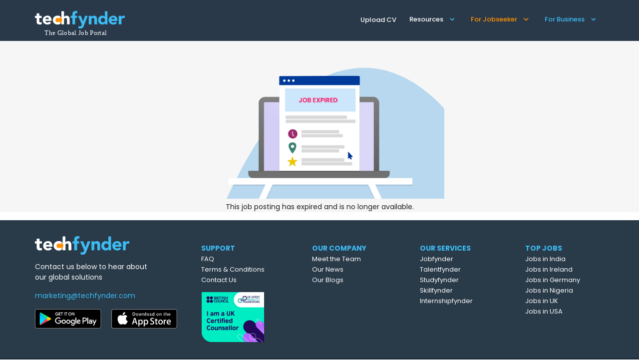

--- FILE ---
content_type: text/html; charset=utf-8
request_url: https://techfynder.com/job-spec/Phones-Germany-Berlin-Berlin-62e6217d99fbb20001a5637f
body_size: 31748
content:
<!DOCTYPE html><html lang="en"><head>
    <meta charset="utf-8">

    <base href="/">

    <meta name="viewport" content="width=device-width, initial-scale=1, maximum-scale=1, user-scalable=0">
    <meta property="og:site_name" content="techfynder.com">
    <meta property="og:type" content="website">
    <meta name="image" property="og:image" content="https://d316yk9f1zluhf.cloudfront.net/techfynderlogo.png?33435">
    <title>Phones in Techfies in Germany/Berlin, Berlin</title>
    <meta property="og:title" content="Phones in Techfies in Germany/Berlin, Berlin">
    <meta property="og:description" content="Job description for Phones in Techfies in Germany/Berlin, Berlin">
    <meta name="twitter:card" content="summary">
    <meta name="twitter:image" content="https://d316yk9f1zluhf.cloudfront.net/techfynderlogo.png?33435">
    
    <!-- <link rel="preload" href="https://fonts.gstatic.com/s/materialicons/v121/flUhRq6tzZclQEJ-Vdg-IuiaDsNcIhQ8tQ.woff2" as="font" type="font/woff2" crossorigin="anonymous"> -->
    <link rel="apple-touch-icon" sizes="180x180" href="assets/images/favicons/apple-touch-icon.png">
    <link rel="apple-touch-icon" sizes="76x76" href="assets/images/favicons/apple-icon-76x76.png">
    <link rel="apple-touch-icon" sizes="120x120" href="assets/images/favicons/apple-icon-120x120.png">
    <link rel="apple-touch-icon" sizes="152x152" href="assets/images/favicons/apple-icon-152x152.png">

    <link rel="icon" type="image/png" sizes="192x192" href="assets/images/favicons/android-icon-192x192.png">
    <link rel="shortcut icon" type="image/png" sizes="192x192" href="assets/images/favicons/android-icon-192x192.png">

    <link rel="icon" type="image/png" sizes="48x48" href="assets/images/favicons/favicon-48x48.png">
    <link rel="icon" type="image/png" sizes="32x32" href="assets/images/favicons/favicon-32x32.png">
    <link rel="icon" type="image/png" sizes="16x16" href="assets/images/favicons/favicon-16x16.png">
    <!-- <link rel="manifest" href="assets/images/favicons/site.webmanifest"> -->
    <link rel="mask-icon" href="assets/images/favicons/safari-pinned-tab.svg" color="#5bbad5">
    <!--per improvment-->
    <!-- <link rel="preload" as="image" href="https://dak7ek1bnfhfk.cloudfront.net/banner-bg.webp"> -->
    <!--per improvment-->
    <link rel="apple-touch-icon" type="image/x-icon" href="assets/images/favicons/favicon.ico">    
    <link rel="icon" type="image/x-icon" href="assets/images/favicons/favicon.ico">    
    <link rel="shortcut icon" type="image/x-icon" href="assets/images/favicons/favicon.ico">    
    <link rel="apple-touch-icon-precomposed" type="image/x-icon" href="assets/images/favicons/favicon.ico">
    <!-- <link rel="manifest" href="assets/images/favicons/manifest.json" /> -->
    <meta name="msapplication-TileColor" content="#ffffff">
    <meta name="msapplication-TileImage" content="assets/images/favicons/ms-icon-144x144.png">
    <meta name="theme-color" content="#ffffff">

  
    <meta name="description" content="Job description for Phones in Techfies in Germany/Berlin, Berlin">

    <meta name="keywords" content="Phones jobs,PhonesGermany/Berlin, Berlin jobs,Germany/Berlin, Berlin jobs,find jobs, search jobs, online job site,contracts, it contractors, jobs, job search, opportunities, find jobs, start up, small businesses, tech businesses, find IT contractors, secure a job, search, job blogs, tech blogs, search engine for jobs, what is techfynder, job search engine, job listings, tech skills, technology industry, tech recruiters, it recruiters, recruiters, search jobs, the hiring process, career, job alerts, tech jobs, it tech jobs, Banking, Accounting &amp;amp; Finance, Insurance, Engineering, Human Resources &amp;amp; Recruitment, Information Technology, Pharmaceutical &amp;amp; Medical Devices, Life Sciences &amp;amp; Food, Sales &amp;amp; Marketing, technology contractors, remote team, employment, work, find contracts, find contractors, rates, location, skills, save money, save time, profile, employment landscape, employment landscape 2020, contracting opportunities, tech jobs 2020, techfynder, techfynder jobs, techfynder contracts, techfynder app, Technology jobs, part-time jobs, tech part time jobs, dedicated global recruitment platform, perfect tech team, IT freelance contractors, techfynder.com, techfinder, tech finder, Fulltime, contract talent, contractor talent, contract job seekers, contractor job seekers,permanent talent, permanent job seekers, professional contract talent, professional contractor talent,professional contractor job seekers, professional contract job seekers, professional permanent talent, professional permanent job seeker" "="">
    <meta name="robots" content="noindex, follow"> 
    <link rel="preconnect" href="https://fonts.googleapis.com">
    <link rel="preconnect" href="https://fonts.gstatic.com">
    <link rel="preconnect" href="https://dak7ek1bnfhfk.cloudfront.net">
    <link rel="preconnect" href="https://js.hs-scripts.com">
    <!-- critical css-->
    <style>
      @font-face{font-family:Poppins;font-style:italic;font-weight:500;font-display:swap;src:url('https://techfynder.com/assets/fonts/pxiDyp8kv8JHgFVrJJLmg1hVFteOYktMqlap.woff2') format("woff2");unicode-range:U+0900-097F,U+1CD0-1CF6,U+1CF8-1CF9,U+200C-200D,U+20A8,U+20B9,U+25CC,U+A830-A839,U+A8E0-A8FB}@font-face{font-family:Poppins;font-style:italic;font-weight:500;font-display:swap;src:url('https://techfynder.com/assets/fonts/pxiDyp8kv8JHgFVrJJLmg1hVGdeOYktMqlap.woff2') format("woff2");unicode-range:U+0100-024F,U+0259,U+1E00-1EFF,U+2020,U+20A0-20AB,U+20AD-20CF,U+2113,U+2C60-2C7F,U+A720-A7FF}@font-face{font-family:Poppins;font-style:italic;font-weight:500;font-display:swap;src:url('https://techfynder.com/assets/fonts/pxiDyp8kv8JHgFVrJJLmg1hVF9eOYktMqg.woff2') format("woff2");unicode-range:U+0000-00FF,U+0131,U+0152-0153,U+02BB-02BC,U+02C6,U+02DA,U+02DC,U+2000-206F,U+2074,U+20AC,U+2122,U+2191,U+2193,U+2212,U+2215,U+FEFF,U+FFFD}@font-face{font-family:Poppins;font-style:italic;font-weight:600;font-display:swap;src:url('https://techfynder.com/assets/fonts/pxiDyp8kv8JHgFVrJJLmr19VFteOYktMqlap.woff2') format("woff2");unicode-range:U+0900-097F,U+1CD0-1CF6,U+1CF8-1CF9,U+200C-200D,U+20A8,U+20B9,U+25CC,U+A830-A839,U+A8E0-A8FB}@font-face{font-family:Poppins;font-style:italic;font-weight:600;font-display:swap;src:url('https://techfynder.com/assets/fonts/pxiDyp8kv8JHgFVrJJLmr19VGdeOYktMqlap.woff2') format("woff2");unicode-range:U+0100-024F,U+0259,U+1E00-1EFF,U+2020,U+20A0-20AB,U+20AD-20CF,U+2113,U+2C60-2C7F,U+A720-A7FF}@font-face{font-family:Poppins;font-style:italic;font-weight:600;font-display:swap;src:url('https://techfynder.com/assets/fonts/pxiDyp8kv8JHgFVrJJLmr19VF9eOYktMqg.woff2') format("woff2");unicode-range:U+0000-00FF,U+0131,U+0152-0153,U+02BB-02BC,U+02C6,U+02DA,U+02DC,U+2000-206F,U+2074,U+20AC,U+2122,U+2191,U+2193,U+2212,U+2215,U+FEFF,U+FFFD}@font-face{font-family:Poppins;font-style:normal;font-weight:200;font-display:swap;src:url('https://techfynder.com/assets/fonts/pxiByp8kv8JHgFVrLFj_Z11lFd2JQEl8qw.woff2') format("woff2");unicode-range:U+0900-097F,U+1CD0-1CF6,U+1CF8-1CF9,U+200C-200D,U+20A8,U+20B9,U+25CC,U+A830-A839,U+A8E0-A8FB}@font-face{font-family:Poppins;font-style:normal;font-weight:200;font-display:swap;src:url('https://techfynder.com/assets/fonts/pxiByp8kv8JHgFVrLFj_Z1JlFd2JQEl8qw.woff2') format("woff2");unicode-range:U+0100-024F,U+0259,U+1E00-1EFF,U+2020,U+20A0-20AB,U+20AD-20CF,U+2113,U+2C60-2C7F,U+A720-A7FF}@font-face{font-family:Poppins;font-style:normal;font-weight:200;font-display:swap;src:url('https://techfynder.com/assets/fonts/pxiByp8kv8JHgFVrLFj_Z1xlFd2JQEk.woff2') format("woff2");unicode-range:U+0000-00FF,U+0131,U+0152-0153,U+02BB-02BC,U+02C6,U+02DA,U+02DC,U+2000-206F,U+2074,U+20AC,U+2122,U+2191,U+2193,U+2212,U+2215,U+FEFF,U+FFFD}@font-face{font-family:Poppins;font-style:normal;font-weight:300;font-display:swap;src:url('https://techfynder.com/assets/fonts/pxiByp8kv8JHgFVrLDz8Z11lFd2JQEl8qw.woff2') format("woff2");unicode-range:U+0900-097F,U+1CD0-1CF6,U+1CF8-1CF9,U+200C-200D,U+20A8,U+20B9,U+25CC,U+A830-A839,U+A8E0-A8FB}@font-face{font-family:Poppins;font-style:normal;font-weight:300;font-display:swap;src:url('https://techfynder.com/assets/fonts/pxiByp8kv8JHgFVrLDz8Z1JlFd2JQEl8qw.woff2') format("woff2");unicode-range:U+0100-024F,U+0259,U+1E00-1EFF,U+2020,U+20A0-20AB,U+20AD-20CF,U+2113,U+2C60-2C7F,U+A720-A7FF}@font-face{font-family:Poppins;font-style:normal;font-weight:300;font-display:swap;src:url('https://techfynder.com/assets/fonts/pxiByp8kv8JHgFVrLDz8Z1xlFd2JQEk.woff2') format("woff2");unicode-range:U+0000-00FF,U+0131,U+0152-0153,U+02BB-02BC,U+02C6,U+02DA,U+02DC,U+2000-206F,U+2074,U+20AC,U+2122,U+2191,U+2193,U+2212,U+2215,U+FEFF,U+FFFD}@font-face{font-family:Poppins;font-style:normal;font-weight:400;font-display:swap;src:url('https://techfynder.com/assets/fonts/pxiEyp8kv8JHgFVrJJbecnFHGPezSQ.woff2') format("woff2");unicode-range:U+0900-097F,U+1CD0-1CF6,U+1CF8-1CF9,U+200C-200D,U+20A8,U+20B9,U+25CC,U+A830-A839,U+A8E0-A8FB}@font-face{font-family:Poppins;font-style:normal;font-weight:400;font-display:swap;src:url('https://techfynder.com/assets/fonts/pxiEyp8kv8JHgFVrJJnecnFHGPezSQ.woff2') format("woff2");unicode-range:U+0100-024F,U+0259,U+1E00-1EFF,U+2020,U+20A0-20AB,U+20AD-20CF,U+2113,U+2C60-2C7F,U+A720-A7FF}@font-face{font-family:Poppins;font-style:normal;font-weight:400;font-display:swap;src:url('https://techfynder.com/assets/fonts/pxiEyp8kv8JHgFVrJJfecnFHGPc.woff2') format("woff2");unicode-range:U+0000-00FF,U+0131,U+0152-0153,U+02BB-02BC,U+02C6,U+02DA,U+02DC,U+2000-206F,U+2074,U+20AC,U+2122,U+2191,U+2193,U+2212,U+2215,U+FEFF,U+FFFD}@font-face{font-family:Poppins;font-style:normal;font-weight:500;font-display:swap;src:url('https://techfynder.com/assets/fonts/pxiByp8kv8JHgFVrLGT9Z11lFd2JQEl8qw.woff2') format("woff2");unicode-range:U+0900-097F,U+1CD0-1CF6,U+1CF8-1CF9,U+200C-200D,U+20A8,U+20B9,U+25CC,U+A830-A839,U+A8E0-A8FB}@font-face{font-family:Poppins;font-style:normal;font-weight:500;font-display:swap;src:url('https://techfynder.com/assets/fonts/pxiByp8kv8JHgFVrLGT9Z1JlFd2JQEl8qw.woff2') format("woff2");unicode-range:U+0100-024F,U+0259,U+1E00-1EFF,U+2020,U+20A0-20AB,U+20AD-20CF,U+2113,U+2C60-2C7F,U+A720-A7FF}@font-face{font-family:Poppins;font-style:normal;font-weight:500;font-display:swap;src:url('https://techfynder.com/assets/fonts/pxiByp8kv8JHgFVrLGT9Z1xlFd2JQEk.woff2') format("woff2");unicode-range:U+0000-00FF,U+0131,U+0152-0153,U+02BB-02BC,U+02C6,U+02DA,U+02DC,U+2000-206F,U+2074,U+20AC,U+2122,U+2191,U+2193,U+2212,U+2215,U+FEFF,U+FFFD}@font-face{font-family:Poppins;font-style:normal;font-weight:600;font-display:swap;src:url('https://techfynder.com/assets/fonts/pxiByp8kv8JHgFVrLEj6Z11lFd2JQEl8qw.woff2') format("woff2");unicode-range:U+0900-097F,U+1CD0-1CF6,U+1CF8-1CF9,U+200C-200D,U+20A8,U+20B9,U+25CC,U+A830-A839,U+A8E0-A8FB}@font-face{font-family:Poppins;font-style:normal;font-weight:600;font-display:swap;src:url('https://techfynder.com/assets/fonts/pxiByp8kv8JHgFVrLEj6Z1JlFd2JQEl8qw.woff2') format("woff2");unicode-range:U+0100-024F,U+0259,U+1E00-1EFF,U+2020,U+20A0-20AB,U+20AD-20CF,U+2113,U+2C60-2C7F,U+A720-A7FF}@font-face{font-family:Poppins;font-style:normal;font-weight:600;font-display:swap;src:url('https://techfynder.com/assets/fonts/pxiByp8kv8JHgFVrLEj6Z1xlFd2JQEk.woff2') format("woff2");unicode-range:U+0000-00FF,U+0131,U+0152-0153,U+02BB-02BC,U+02C6,U+02DA,U+02DC,U+2000-206F,U+2074,U+20AC,U+2122,U+2191,U+2193,U+2212,U+2215,U+FEFF,U+FFFD}@font-face{font-family:Poppins;font-style:normal;font-weight:700;font-display:swap;src:url('https://techfynder.com/assets/fonts/pxiByp8kv8JHgFVrLCz7Z11lFd2JQEl8qw.woff2') format("woff2");unicode-range:U+0900-097F,U+1CD0-1CF6,U+1CF8-1CF9,U+200C-200D,U+20A8,U+20B9,U+25CC,U+A830-A839,U+A8E0-A8FB}@font-face{font-family:Poppins;font-style:normal;font-weight:700;font-display:swap;src:url('https://techfynder.com/assets/fonts/pxiByp8kv8JHgFVrLCz7Z1JlFd2JQEl8qw.woff2') format("woff2");unicode-range:U+0100-024F,U+0259,U+1E00-1EFF,U+2020,U+20A0-20AB,U+20AD-20CF,U+2113,U+2C60-2C7F,U+A720-A7FF}@font-face{font-family:Poppins;font-style:normal;font-weight:700;font-display:swap;src:url('https://techfynder.com/assets/fonts/pxiByp8kv8JHgFVrLCz7Z1xlFd2JQEk.woff2') format("woff2");unicode-range:U+0000-00FF,U+0131,U+0152-0153,U+02BB-02BC,U+02C6,U+02DA,U+02DC,U+2000-206F,U+2074,U+20AC,U+2122,U+2191,U+2193,U+2212,U+2215,U+FEFF,U+FFFD}@font-face{font-family:Poppins;font-style:normal;font-weight:900;font-display:swap;src:url('https://techfynder.com/assets/fonts/pxiByp8kv8JHgFVrLBT5Z11lFd2JQEl8qw.woff2') format("woff2");unicode-range:U+0900-097F,U+1CD0-1CF6,U+1CF8-1CF9,U+200C-200D,U+20A8,U+20B9,U+25CC,U+A830-A839,U+A8E0-A8FB}@font-face{font-family:Poppins;font-style:normal;font-weight:900;font-display:swap;src:url('https://techfynder.com/assets/fonts/pxiByp8kv8JHgFVrLBT5Z1JlFd2JQEl8qw.woff2') format("woff2");unicode-range:U+0100-024F,U+0259,U+1E00-1EFF,U+2020,U+20A0-20AB,U+20AD-20CF,U+2113,U+2C60-2C7F,U+A720-A7FF}@font-face{font-family:Poppins;font-style:normal;font-weight:900;font-display:swap;src:url('https://techfynder.com/assets/fonts/pxiByp8kv8JHgFVrLBT5Z1xlFd2JQEk.woff2') format("woff2");unicode-range:U+0000-00FF,U+0131,U+0152-0153,U+02BB-02BC,U+02C6,U+02DA,U+02DC,U+2000-206F,U+2074,U+20AC,U+2122,U+2191,U+2193,U+2212,U+2215,U+FEFF,U+FFFD}.header-sec[_ngcontent-sc162] .for-emp-jobseeker[_ngcontent-sc162]{background-color:#243343}@media (max-width:599px){.for-emp-jobseeker[_ngcontent-sc162]{background-color:#293949!important}.app-store-web[_ngcontent-sc162]{display:none!important}.app-store-mobile[_ngcontent-sc162]{display:flex!important;align-items:center;justify-content:center}.app-store-mobile[_ngcontent-sc162] p[_ngcontent-sc162]{margin:0;padding-right:10px}.mobile-top-15[_ngcontent-sc162]{margin-top:15px}.header-sec-container[_ngcontent-sc162]{padding-top:50px;background-size:100% 50%}.for-emp-jobseeker[_ngcontent-sc162]{padding-bottom:100px}.find-hire-global[_ngcontent-sc162]{margin:auto}.home-first-sec[_ngcontent-sc162]{justify-content:initial}.page-buttons[_ngcontent-sc162]{display:flex!important;width:100%;margin-top:50px}.page-buttons[_ngcontent-sc162] button[_ngcontent-sc162]{padding:10px;border-radius:27px;flex:1;font-weight:600;font-size:16px}.page-buttons[_ngcontent-sc162] .upload-cv-btn[_ngcontent-sc162]{background-color:#3dbbf3;color:#fff;border:none;margin-right:20px}.page-buttons[_ngcontent-sc162] .post-job-btn[_ngcontent-sc162]{background-color:transparent;border:1px solid #3dbbf3;color:#3dbbf3}.header-sec[_ngcontent-sc162]{margin-top:0}.header-sec[_ngcontent-sc162] h1[_ngcontent-sc162]{font-size:28px}.header-sec[_ngcontent-sc162] h2[_ngcontent-sc162]{font-size:26px}.header-sec[_ngcontent-sc162] .container[_ngcontent-sc162]{flex-direction:column}.header-sec[_ngcontent-sc162] p[_ngcontent-sc162]{font-size:20px}.flex-dir-col[_ngcontent-sc162]{flex-direction:column!important}.max-width[_ngcontent-sc162]{max-width:100%!important;width:100%!important}.btn-actions[_ngcontent-sc162] .hire-talent[_ngcontent-sc162]{margin-left:0!important;margin-top:10px}.btn-action-mob[_ngcontent-sc162]{width:100%}.btn-action-mob[_ngcontent-sc162] button[_ngcontent-sc162]{width:100%;padding:16px 0}}@media (max-width:340px){.page-buttons[_ngcontent-sc162]{margin-bottom:0!important}.header-sec[_ngcontent-sc162] p[_ngcontent-sc162]{margin-bottom:20px!important}.header-sec[_ngcontent-sc162] h1[_ngcontent-sc162]{font-size:20px}.header-sec[_ngcontent-sc162] h2[_ngcontent-sc162]{font-size:18px}.header-sec[_ngcontent-sc162] p[_ngcontent-sc162]{font-size:16px}.for-emp-jobseeker[_ngcontent-sc162]{padding-bottom:80px!important}}.mat-button,.mat-stroked-button{font-family:Roboto,Helvetica Neue,sans-serif;font-size:14px;font-weight:500}.mat-button,.mat-stroked-button{color:inherit;background:0 0}.mat-button-focus-overlay{background:#000}.mat-stroked-button:not(.mat-button-disabled){border-color:#0000001f}.mat-stroked-button:not([class*=mat-elevation-z]){box-shadow:0 0 #0003,0 0 #00000024,0 0 #0000001f}body{background-color:#eee;color:#000;font-weight:300}a{color:red}@media (max-width:991px){body,html{overflow-x:hidden}body{position:relative}}body{min-width:320px;background-color:#fff}body h1,body h2{margin-top:0;margin-bottom:.5rem;font-weight:400;line-height:1.5;color:inherit}body h1{font-size:2.2rem;font-weight:500}body h2{font-size:2rem}body p{font-weight:400!important;opacity:1!important}body .container{max-width:1170px;margin:0 auto;padding:0 15px}@media (max-width:1279px){body h1{font-size:2rem;font-weight:500}body h2{font-size:1.5rem}}.mat-button,.mat-stroked-button{font-weight:400!important}.mat-button,.mat-stroked-button{border-radius:0!important}p{font-size:.875rem;font-weight:300;line-height:1.5;letter-spacing:0;margin-bottom:1.14rem;opacity:.8}.logo{display:block;text-decoration:none;max-height:35px;max-width:180px}@media (max-width:599px){body h1{font-size:1.5rem;font-weight:500}body h2{font-size:1.2rem}body h1{font-size:1.2rem;font-weight:500}body h2{font-size:1rem}.logo{max-height:22px;max-width:150px}}@media (max-width:390px){.logo{max-width:130px}}.mat-button,.mat-stroked-button{font-family:Poppins,sans-serif;font-size:14px;font-weight:500}.mat-ripple{overflow:hidden;position:relative}.mat-focus-indicator{position:relative}.mat-focus-indicator:before{inset:0;position:absolute;box-sizing:border-box;display:var(--mat-focus-indicator-display,none);border:var(--mat-focus-indicator-border-width,3px) var(--mat-focus-indicator-border-style,solid) var(--mat-focus-indicator-border-color,transparent);border-radius:var(--mat-focus-indicator-border-radius,4px)}html{font-size:16px}body{margin:0;padding:0;font-weight:400;font-size:.875rem;color:#000000de;line-height:1.5;font-family:Poppins,sans-serif}button{vertical-align:baseline}div{box-sizing:border-box}img{max-width:100%}a{text-decoration:none}a{color:inherit}p{margin:0 0 16px}h1{font-size:2rem}h2{font-size:1.75rem}.container{max-width:1400px;margin:0 auto;padding:0 15px}.mr-1{margin-right:1rem!important}.mat-button{font-weight:400!important}.mat-ripple{position:relative}h1,h2{margin-bottom:.5rem;font-weight:400;line-height:1.1;color:inherit}h1{font-size:2.5rem}h2{font-size:2rem}a{text-decoration:none;color:inherit;outline:0}button{outline:0}.app-store-web[_ngcontent-sc162]{background-color:#293949}.app-store-mobile[_ngcontent-sc162]{background-color:#293949;display:none}.app-store-mobile[_ngcontent-sc162] .google-play[_ngcontent-sc162]{height:36px!important}.google-play[_ngcontent-sc162]{width:100%;height:52px;width:auto;margin-right:10px}.header-sec[_ngcontent-sc162]{text-align:center;height:100%;display:flex;flex-direction:column}.header-sec[_ngcontent-sc162] h1[_ngcontent-sc162],.header-sec[_ngcontent-sc162] h2[_ngcontent-sc162],.header-sec[_ngcontent-sc162] p[_ngcontent-sc162]{color:#fff}.header-sec[_ngcontent-sc162] h1[_ngcontent-sc162]{font-size:48px}.header-sec[_ngcontent-sc162] h2[_ngcontent-sc162]{font-size:44px}.header-sec[_ngcontent-sc162] p[_ngcontent-sc162]{font-style:italic;font-size:24px}.btn-actions[_ngcontent-sc162] .find-jobs[_ngcontent-sc162]{border:1px solid #fff;background-color:#293949;color:#fff}.btn-actions[_ngcontent-sc162] .hire-talent[_ngcontent-sc162]{background-color:#fff;color:#000;border:none;margin-left:20px}.btn-actions[_ngcontent-sc162] button[_ngcontent-sc162]{font-weight:600;border-radius:5px;padding:16px 34px}.home-first-sec[_ngcontent-sc162]{display:flex;align-items:center;justify-content:center;flex:1}.page-buttons[_ngcontent-sc162]{display:none!important}.header-sec-container[_ngcontent-sc162]{background-color:#293949;height:calc(100vh + 1px);background-image:url(https://dak7ek1bnfhfk.cloudfront.net/banner-bg.webp);background-repeat:no-repeat;background-position:center}@media (max-width:599px){.app-store-web[_ngcontent-sc162]{display:none!important}.app-store-mobile[_ngcontent-sc162]{display:flex!important;align-items:center;justify-content:center}.app-store-mobile[_ngcontent-sc162] p[_ngcontent-sc162]{margin:0;padding-right:10px}.mobile-top-15[_ngcontent-sc162]{margin-top:15px}.header-sec-container[_ngcontent-sc162]{padding-top:50px;background-size:100% 50%}.find-hire-global[_ngcontent-sc162]{margin:auto}.home-first-sec[_ngcontent-sc162]{justify-content:initial}.page-buttons[_ngcontent-sc162]{display:flex!important;width:100%;margin-top:50px}.page-buttons[_ngcontent-sc162] button[_ngcontent-sc162]{padding:10px;border-radius:27px;flex:1;font-weight:600;font-size:16px}.page-buttons[_ngcontent-sc162] .upload-cv-btn[_ngcontent-sc162]{background-color:#3dbbf3;color:#fff;border:none;margin-right:20px}.page-buttons[_ngcontent-sc162] .post-job-btn[_ngcontent-sc162]{background-color:transparent;border:1px solid #3dbbf3;color:#3dbbf3}.header-sec[_ngcontent-sc162]{margin-top:0}.header-sec[_ngcontent-sc162] h1[_ngcontent-sc162]{font-size:28px}.header-sec[_ngcontent-sc162] h2[_ngcontent-sc162]{font-size:26px}.header-sec[_ngcontent-sc162] .container[_ngcontent-sc162]{flex-direction:column}.header-sec[_ngcontent-sc162] p[_ngcontent-sc162]{font-size:20px}.flex-dir-col[_ngcontent-sc162]{flex-direction:column!important}.max-width[_ngcontent-sc162]{max-width:100%!important;width:100%!important}.btn-actions[_ngcontent-sc162] .hire-talent[_ngcontent-sc162]{margin-left:0!important;margin-top:10px}.btn-action-mob[_ngcontent-sc162]{width:100%}.btn-action-mob[_ngcontent-sc162] button[_ngcontent-sc162]{width:100%;padding:16px 0}}@media (max-width:340px){.page-buttons[_ngcontent-sc162]{margin-bottom:0!important}.header-sec[_ngcontent-sc162] p[_ngcontent-sc162]{margin-bottom:20px!important}.header-sec[_ngcontent-sc162] h1[_ngcontent-sc162]{font-size:20px}.header-sec[_ngcontent-sc162] h2[_ngcontent-sc162]{font-size:18px}.header-sec[_ngcontent-sc162] p[_ngcontent-sc162]{font-size:16px}}[_nghost-sc157] .new_header_top_menu .default_top_btn{background:0 0;border:none;font-family:Poppins;font-weight:500;font-size:13px;margin:0 10px 0 15px;color:#fff}.main-header[_ngcontent-sc157]{position:fixed;top:0;left:0;width:100%;padding:20px 0 24px;z-index:999;background:#293949}.jobseeker_new[_ngcontent-sc157]{background:#293949;height:38px;width:auto;line-height:0;color:#fe9000;font-size:13px;font-weight:500!important}.jobseeker_new[_ngcontent-sc157] img[_ngcontent-sc157]{margin-left:10px}.resources_new[_ngcontent-sc157]{background:#293949;height:38px;width:auto;line-height:0;font-size:13px;font-weight:500!important;color:#fff}.resources_new[_ngcontent-sc157] img[_ngcontent-sc157]{margin-left:10px}.employer_new[_ngcontent-sc157]{background:#293949;height:38px;width:auto;color:#3dbbf3;font-size:13px;font-weight:500!important}.employer_new[_ngcontent-sc157] img[_ngcontent-sc157]{margin-left:10px}.top-menu[_ngcontent-sc157]{display:flex;justify-content:center;align-items:center}.top-menu[_ngcontent-sc157] .mat-button[_ngcontent-sc157]{font-family:Poppins}.burger[_ngcontent-sc157]{position:absolute;z-index:1000;display:none;right:25px;top:25px;transform:rotateY(0)}.burger__patty[_ngcontent-sc157]{width:28px;height:3px;margin:0 0 4px;background:#fff}.burger__patty[_ngcontent-sc157]:last-child{margin-bottom:0}.container-flex[_ngcontent-sc157]{display:flex;align-items:center;justify-content:space-between}@media (max-width:959px){.main-header[_ngcontent-sc157]{padding:0}.main-header[_ngcontent-sc157]>.container[_ngcontent-sc157]{height:60px;padding:0}.burger[_ngcontent-sc157]{display:inline-block}.employer_new[_ngcontent-sc157],.jobseeker_new[_ngcontent-sc157],.resources_new[_ngcontent-sc157]{display:block;margin:0 auto;height:38px;font-size:1rem;min-width:60%}.home-logo[_ngcontent-sc157]{margin-left:15px}.logo[_ngcontent-sc157]{max-width:120px}.top-menu[_ngcontent-sc157]{position:fixed;top:60px;right:0;transform:translate3d(0,-100%,0);-webkit-transform:translate3d(0,-100%,0);height:calc(100vh - 60px);display:block!important;width:100%;z-index:99;opacity:0;background:#293949;visibility:hidden;-webkit-overflow-scrolling:touch;overflow:auto;overflow-y:auto;overflow-x:hidden}}@media (max-width:599px){.request_demo[_ngcontent-sc157]{background:#3dbbf3;border-radius:50px;text-transform:uppercase;text-align:center;font-weight:500;font-size:14px;color:#fff;width:60%;justify-content:center;margin:10px auto;border:none;display:flex;align-items:center;padding:10px 20px;font-family:Poppins}.request_demo[_ngcontent-sc157] svg[_ngcontent-sc157]{display:none!important}.default_top_btn[_ngcontent-sc157]{margin:20px auto!important;display:block!important;font-size:1rem!important;text-align:center}.logo[_ngcontent-sc157]{max-height:30px!important}.logo[_ngcontent-sc157] img[_ngcontent-sc157]{width:120px!important}}.request_demo_btn[_ngcontent-sc157]{background-color:#3dbbf3;padding:10px;z-index:999;text-align:center;transform:translate(78px) rotate(-90deg);min-width:200px;max-width:200px;color:#fff;font-size:13px;font-weight:500;position:fixed;text-transform:uppercase;top:329px;right:0;border-radius:10px 10px 0 0}.request_demo_btn[_ngcontent-sc157] button[_ngcontent-sc157]{border:none!important;text-transform:uppercase}.mat-button .mat-button-focus-overlay{opacity:0}.mat-button,.mat-stroked-button{box-sizing:border-box;position:relative;outline:0;border:none;display:inline-block;white-space:nowrap;text-decoration:none;vertical-align:baseline;text-align:center;margin:0;min-width:64px;line-height:36px;padding:0 16px;border-radius:4px;overflow:visible}.mat-button::-moz-focus-inner,.mat-stroked-button::-moz-focus-inner{border:0}.mat-stroked-button{border:1px solid currentColor;padding:0 15px;line-height:34px}.mat-stroked-button .mat-button-focus-overlay,.mat-stroked-button .mat-button-ripple.mat-ripple{top:-1px;left:-1px;right:-1px;bottom:-1px}.mat-button-focus-overlay,.mat-button-ripple.mat-ripple{top:0;left:0;right:0;bottom:0;position:absolute;border-radius:inherit}.mat-button-focus-overlay{opacity:0}.mat-button .mat-button-wrapper>*,.mat-stroked-button .mat-button-wrapper>*{vertical-align:middle}.mat-stroked-button::before{margin:calc(calc(var(--mat-focus-indicator-border-width,3px) + 3px) * -1)}mat-menu{display:none}@media all{.flex-layout-0{-webkit-flex-direction:row;box-sizing:border-box;display:flex;flex-direction:row}.flex-layout-1{-webkit-flex-direction:row;box-sizing:border-box;display:flex;flex-direction:row;-webkit-align-content:center;-webkit-align-items:center;-webkit-justify-content:center;align-content:center;align-items:center;justify-content:center}.flex-layout-2{-webkit-flex-direction:row;box-sizing:border-box;display:flex;flex-direction:row;-webkit-align-content:center;-webkit-align-items:center;-webkit-justify-content:space-between;align-content:center;align-items:center;justify-content:space-between}.flex-layout-3{display:initial}.flex-layout-4{display:none}}@media screen and (min-width:600px){.flex-layout-2{-webkit-align-content:center;-webkit-align-items:center;-webkit-flex-direction:row;-webkit-justify-content:space-between;align-content:center;align-items:center;box-sizing:border-box;display:flex;flex-direction:row;justify-content:space-between}.flex-layout-1{-webkit-align-content:center;-webkit-align-items:center;-webkit-flex-direction:row;-webkit-justify-content:center;align-content:center;align-items:center;box-sizing:border-box;display:flex;flex-direction:row;justify-content:center}.flex-layout-4{display:none}.flex-layout-3{display:initial}}@media screen and (min-width:960px){.flex-layout-2{-webkit-align-content:center;-webkit-align-items:center;-webkit-flex-direction:row;-webkit-justify-content:space-between;align-content:center;align-items:center;box-sizing:border-box;display:flex;flex-direction:row;justify-content:space-between}.flex-layout-1{-webkit-align-content:center;-webkit-align-items:center;-webkit-flex-direction:row;-webkit-justify-content:center;align-content:center;align-items:center;box-sizing:border-box;display:flex;flex-direction:row;justify-content:center}.flex-layout-4{display:none}.flex-layout-3{display:none}}@media screen and (max-width:1919.9px){.flex-layout-2{-webkit-align-content:center;-webkit-align-items:center;-webkit-flex-direction:row;-webkit-justify-content:space-between;align-content:center;align-items:center;box-sizing:border-box;display:flex;flex-direction:row;justify-content:space-between}.flex-layout-1{-webkit-align-content:center;-webkit-align-items:center;-webkit-flex-direction:row;-webkit-justify-content:center;align-content:center;align-items:center;box-sizing:border-box;display:flex;flex-direction:row;justify-content:center}.flex-layout-4{display:none}.flex-layout-3{display:none}}@media screen and (max-width:1279.9px){.flex-layout-2{-webkit-align-content:center;-webkit-align-items:center;-webkit-flex-direction:row;-webkit-justify-content:space-between;align-content:center;align-items:center;box-sizing:border-box;display:flex;flex-direction:row;justify-content:space-between}.flex-layout-1{-webkit-align-content:center;-webkit-align-items:center;-webkit-flex-direction:row;-webkit-justify-content:center;align-content:center;align-items:center;box-sizing:border-box;display:flex;flex-direction:row;justify-content:center}.flex-layout-4{display:initial}.flex-layout-3{display:none}}@media screen and (min-width:960px) and (max-width:1279.9px){.flex-layout-2{-webkit-align-content:center;-webkit-align-items:center;-webkit-flex-direction:row;-webkit-justify-content:space-between;align-content:center;align-items:center;box-sizing:border-box;display:flex;flex-direction:row;justify-content:space-between}.flex-layout-1{-webkit-align-content:center;-webkit-align-items:center;-webkit-flex-direction:row;-webkit-justify-content:center;align-content:center;align-items:center;box-sizing:border-box;display:flex;flex-direction:row;justify-content:center}.flex-layout-4{display:initial}.flex-layout-3{display:none}}@media screen and (max-width:959.9px){.flex-layout-2{-webkit-align-content:center;-webkit-align-items:center;-webkit-flex-direction:row;-webkit-justify-content:space-between;align-content:center;align-items:center;box-sizing:border-box;display:flex;flex-direction:row;justify-content:space-between}.flex-layout-1{-webkit-align-content:center;-webkit-align-items:center;-webkit-flex-direction:row;-webkit-justify-content:center;align-content:center;align-items:center;box-sizing:border-box;display:flex;flex-direction:row;justify-content:center}.flex-layout-4{display:none}.flex-layout-3{display:none}}@media screen and (min-width:600px) and (max-width:959.9px){.flex-layout-2{-webkit-align-content:center;-webkit-align-items:center;-webkit-flex-direction:row;-webkit-justify-content:space-between;align-content:center;align-items:center;box-sizing:border-box;display:flex;flex-direction:row;justify-content:space-between}.flex-layout-1{-webkit-align-content:center;-webkit-align-items:center;-webkit-flex-direction:row;-webkit-justify-content:center;align-content:center;align-items:center;box-sizing:border-box;display:flex;flex-direction:row;justify-content:center}.flex-layout-4{display:none}.flex-layout-3{display:none}}@media screen and (max-width:599.9px){.flex-layout-2{-webkit-align-content:center;-webkit-align-items:center;-webkit-flex-direction:row;-webkit-justify-content:space-between;align-content:center;align-items:center;box-sizing:border-box;display:flex;flex-direction:row;justify-content:space-between}.flex-layout-1{-webkit-align-content:center;-webkit-align-items:center;-webkit-flex-direction:row;-webkit-justify-content:center;align-content:center;align-items:center;box-sizing:border-box;display:flex;flex-direction:row;justify-content:center}.flex-layout-4{display:none}.flex-layout-3{display:initial}}@media screen and (min-width:0px) and (max-width:599.9px){.flex-layout-2{-webkit-align-content:center;-webkit-align-items:center;-webkit-flex-direction:row;-webkit-justify-content:space-between;align-content:center;align-items:center;box-sizing:border-box;display:flex;flex-direction:row;justify-content:space-between}.flex-layout-1{-webkit-align-content:center;-webkit-align-items:center;-webkit-flex-direction:row;-webkit-justify-content:center;align-content:center;align-items:center;box-sizing:border-box;display:flex;flex-direction:row;justify-content:center}.flex-layout-4{display:none}.flex-layout-3{display:initial}}
    </style>
    <!-- critical css-->
    <!-- <link rel="manifest" href="manifest.webmanifest"> -->
     <!-- Facebook Domain Verification -->
    <meta name="facebook-domain-verification" content="kfu2m9nf7n8cfnkn08zj88krkntovo">
    <!-- End Facebook Domain Verification -->
    <!-- Google Tag Manager -->
    <script>(function(w,d,s,l,i){w[l]=w[l]||[];w[l].push({'gtm.start':
    new Date().getTime(),event:'gtm.js'});var f=d.getElementsByTagName(s)[0],
    j=d.createElement(s),dl=l!='dataLayer'?'&l='+l:'';j.async=true;j.src=
    'https://www.googletagmanager.com/gtm.js?id='+i+dl;f.parentNode.insertBefore(j,f);
    })(window,document,'script','dataLayer','GTM-T44RZPW');</script>
    <!-- End Google Tag Manager -->

  <style>body{background-color:#eee;color:#000;font-weight:300}*{-webkit-tap-highlight-color:rgba(255,255,255,0);-webkit-tap-highlight-color:transparent}*:focus{outline:0}@media (max-width: 991px){html,body{overflow-x:visible}body{position:relative}}body{min-width:320px;background-color:#fff}html{font-size:16px;-webkit-font-smoothing:antialiased;-moz-osx-font-smoothing:grayscale;text-rendering:optimizeLegibility}body{margin:0;padding:0;font-weight:400;font-size:.875rem;color:#000000de;line-height:1.5;font-family:Poppins,-apple-system,BlinkMacSystemFont,Segoe UI,Roboto,Helvetica Neue,Arial,sans-serif;-webkit-font-smoothing:antialiased;-moz-osx-font-smoothing:grayscale;text-rendering:optimizeLegibility}div{box-sizing:border-box}.app-loader{height:100%;width:100%;position:absolute;top:0;left:0;display:flex;align-items:center}.spinner{width:40px;height:40px;position:relative;margin:auto}.double-bounce1,.double-bounce2{width:100%;height:100%;border-radius:50%;opacity:.6;position:absolute;top:0;left:0;animation:sk-bounce 2s infinite ease-in-out}.double-bounce2{animation-delay:-1s}@keyframes sk-bounce{0%,to{transform:scale(0);-webkit-transform:scale(0)}50%{transform:scale(1);-webkit-transform:scale(1)}}@font-face{font-family:Poppins;font-style:italic;font-weight:500;font-display:swap;src:url(/assets/fonts/pxiDyp8kv8JHgFVrJJLmg1hVFteOYktMqlap.woff2) format("woff2");unicode-range:U+0900-097F,U+1CD0-1CF6,U+1CF8-1CF9,U+200C-200D,U+20A8,U+20B9,U+25CC,U+A830-A839,U+A8E0-A8FB}@font-face{font-family:Poppins;font-style:italic;font-weight:500;font-display:swap;src:url(/assets/fonts/pxiDyp8kv8JHgFVrJJLmg1hVGdeOYktMqlap.woff2) format("woff2");unicode-range:U+0100-024F,U+0259,U+1E00-1EFF,U+2020,U+20A0-20AB,U+20AD-20CF,U+2113,U+2C60-2C7F,U+A720-A7FF}@font-face{font-family:Poppins;font-style:italic;font-weight:500;font-display:swap;src:url(/assets/fonts/pxiDyp8kv8JHgFVrJJLmg1hVF9eOYktMqg.woff2) format("woff2");unicode-range:U+0000-00FF,U+0131,U+0152-0153,U+02BB-02BC,U+02C6,U+02DA,U+02DC,U+2000-206F,U+2074,U+20AC,U+2122,U+2191,U+2193,U+2212,U+2215,U+FEFF,U+FFFD}@font-face{font-family:Poppins;font-style:italic;font-weight:600;font-display:swap;src:url(/assets/fonts/pxiDyp8kv8JHgFVrJJLmr19VFteOYktMqlap.woff2) format("woff2");unicode-range:U+0900-097F,U+1CD0-1CF6,U+1CF8-1CF9,U+200C-200D,U+20A8,U+20B9,U+25CC,U+A830-A839,U+A8E0-A8FB}@font-face{font-family:Poppins;font-style:italic;font-weight:600;font-display:swap;src:url(/assets/fonts/pxiDyp8kv8JHgFVrJJLmr19VGdeOYktMqlap.woff2) format("woff2");unicode-range:U+0100-024F,U+0259,U+1E00-1EFF,U+2020,U+20A0-20AB,U+20AD-20CF,U+2113,U+2C60-2C7F,U+A720-A7FF}@font-face{font-family:Poppins;font-style:italic;font-weight:600;font-display:swap;src:url(/assets/fonts/pxiDyp8kv8JHgFVrJJLmr19VF9eOYktMqg.woff2) format("woff2");unicode-range:U+0000-00FF,U+0131,U+0152-0153,U+02BB-02BC,U+02C6,U+02DA,U+02DC,U+2000-206F,U+2074,U+20AC,U+2122,U+2191,U+2193,U+2212,U+2215,U+FEFF,U+FFFD}@font-face{font-family:Poppins;font-style:normal;font-weight:200;font-display:swap;src:url(/assets/fonts/pxiByp8kv8JHgFVrLFj_Z11lFd2JQEl8qw.woff2) format("woff2");unicode-range:U+0900-097F,U+1CD0-1CF6,U+1CF8-1CF9,U+200C-200D,U+20A8,U+20B9,U+25CC,U+A830-A839,U+A8E0-A8FB}@font-face{font-family:Poppins;font-style:normal;font-weight:200;font-display:swap;src:url(/assets/fonts/pxiByp8kv8JHgFVrLFj_Z1JlFd2JQEl8qw.woff2) format("woff2");unicode-range:U+0100-024F,U+0259,U+1E00-1EFF,U+2020,U+20A0-20AB,U+20AD-20CF,U+2113,U+2C60-2C7F,U+A720-A7FF}@font-face{font-family:Poppins;font-style:normal;font-weight:200;font-display:swap;src:url(/assets/fonts/pxiByp8kv8JHgFVrLFj_Z1xlFd2JQEk.woff2) format("woff2");unicode-range:U+0000-00FF,U+0131,U+0152-0153,U+02BB-02BC,U+02C6,U+02DA,U+02DC,U+2000-206F,U+2074,U+20AC,U+2122,U+2191,U+2193,U+2212,U+2215,U+FEFF,U+FFFD}@font-face{font-family:Poppins;font-style:normal;font-weight:300;font-display:swap;src:url(/assets/fonts/pxiByp8kv8JHgFVrLDz8Z11lFd2JQEl8qw.woff2) format("woff2");unicode-range:U+0900-097F,U+1CD0-1CF6,U+1CF8-1CF9,U+200C-200D,U+20A8,U+20B9,U+25CC,U+A830-A839,U+A8E0-A8FB}@font-face{font-family:Poppins;font-style:normal;font-weight:300;font-display:swap;src:url(/assets/fonts/pxiByp8kv8JHgFVrLDz8Z1JlFd2JQEl8qw.woff2) format("woff2");unicode-range:U+0100-024F,U+0259,U+1E00-1EFF,U+2020,U+20A0-20AB,U+20AD-20CF,U+2113,U+2C60-2C7F,U+A720-A7FF}@font-face{font-family:Poppins;font-style:normal;font-weight:300;font-display:swap;src:url(/assets/fonts/pxiByp8kv8JHgFVrLDz8Z1xlFd2JQEk.woff2) format("woff2");unicode-range:U+0000-00FF,U+0131,U+0152-0153,U+02BB-02BC,U+02C6,U+02DA,U+02DC,U+2000-206F,U+2074,U+20AC,U+2122,U+2191,U+2193,U+2212,U+2215,U+FEFF,U+FFFD}@font-face{font-family:Poppins;font-style:normal;font-weight:400;font-display:swap;src:url(/assets/fonts/pxiEyp8kv8JHgFVrJJbecnFHGPezSQ.woff2) format("woff2");unicode-range:U+0900-097F,U+1CD0-1CF6,U+1CF8-1CF9,U+200C-200D,U+20A8,U+20B9,U+25CC,U+A830-A839,U+A8E0-A8FB}@font-face{font-family:Poppins;font-style:normal;font-weight:400;font-display:swap;src:url(/assets/fonts/pxiEyp8kv8JHgFVrJJnecnFHGPezSQ.woff2) format("woff2");unicode-range:U+0100-024F,U+0259,U+1E00-1EFF,U+2020,U+20A0-20AB,U+20AD-20CF,U+2113,U+2C60-2C7F,U+A720-A7FF}@font-face{font-family:Poppins;font-style:normal;font-weight:400;font-display:swap;src:url(/assets/fonts/pxiEyp8kv8JHgFVrJJfecnFHGPc.woff2) format("woff2");unicode-range:U+0000-00FF,U+0131,U+0152-0153,U+02BB-02BC,U+02C6,U+02DA,U+02DC,U+2000-206F,U+2074,U+20AC,U+2122,U+2191,U+2193,U+2212,U+2215,U+FEFF,U+FFFD}@font-face{font-family:Poppins;font-style:normal;font-weight:500;font-display:swap;src:url(/assets/fonts/pxiByp8kv8JHgFVrLGT9Z11lFd2JQEl8qw.woff2) format("woff2");unicode-range:U+0900-097F,U+1CD0-1CF6,U+1CF8-1CF9,U+200C-200D,U+20A8,U+20B9,U+25CC,U+A830-A839,U+A8E0-A8FB}@font-face{font-family:Poppins;font-style:normal;font-weight:500;font-display:swap;src:url(/assets/fonts/pxiByp8kv8JHgFVrLGT9Z1JlFd2JQEl8qw.woff2) format("woff2");unicode-range:U+0100-024F,U+0259,U+1E00-1EFF,U+2020,U+20A0-20AB,U+20AD-20CF,U+2113,U+2C60-2C7F,U+A720-A7FF}@font-face{font-family:Poppins;font-style:normal;font-weight:500;font-display:swap;src:url(/assets/fonts/pxiByp8kv8JHgFVrLGT9Z1xlFd2JQEk.woff2) format("woff2");unicode-range:U+0000-00FF,U+0131,U+0152-0153,U+02BB-02BC,U+02C6,U+02DA,U+02DC,U+2000-206F,U+2074,U+20AC,U+2122,U+2191,U+2193,U+2212,U+2215,U+FEFF,U+FFFD}@font-face{font-family:Poppins;font-style:normal;font-weight:600;font-display:swap;src:url(/assets/fonts/pxiByp8kv8JHgFVrLEj6Z11lFd2JQEl8qw.woff2) format("woff2");unicode-range:U+0900-097F,U+1CD0-1CF6,U+1CF8-1CF9,U+200C-200D,U+20A8,U+20B9,U+25CC,U+A830-A839,U+A8E0-A8FB}@font-face{font-family:Poppins;font-style:normal;font-weight:600;font-display:swap;src:url(/assets/fonts/pxiByp8kv8JHgFVrLEj6Z1JlFd2JQEl8qw.woff2) format("woff2");unicode-range:U+0100-024F,U+0259,U+1E00-1EFF,U+2020,U+20A0-20AB,U+20AD-20CF,U+2113,U+2C60-2C7F,U+A720-A7FF}@font-face{font-family:Poppins;font-style:normal;font-weight:600;font-display:swap;src:url(/assets/fonts/pxiByp8kv8JHgFVrLEj6Z1xlFd2JQEk.woff2) format("woff2");unicode-range:U+0000-00FF,U+0131,U+0152-0153,U+02BB-02BC,U+02C6,U+02DA,U+02DC,U+2000-206F,U+2074,U+20AC,U+2122,U+2191,U+2193,U+2212,U+2215,U+FEFF,U+FFFD}@font-face{font-family:Poppins;font-style:normal;font-weight:700;font-display:swap;src:url(/assets/fonts/pxiByp8kv8JHgFVrLCz7Z11lFd2JQEl8qw.woff2) format("woff2");unicode-range:U+0900-097F,U+1CD0-1CF6,U+1CF8-1CF9,U+200C-200D,U+20A8,U+20B9,U+25CC,U+A830-A839,U+A8E0-A8FB}@font-face{font-family:Poppins;font-style:normal;font-weight:700;font-display:swap;src:url(/assets/fonts/pxiByp8kv8JHgFVrLCz7Z1JlFd2JQEl8qw.woff2) format("woff2");unicode-range:U+0100-024F,U+0259,U+1E00-1EFF,U+2020,U+20A0-20AB,U+20AD-20CF,U+2113,U+2C60-2C7F,U+A720-A7FF}@font-face{font-family:Poppins;font-style:normal;font-weight:700;font-display:swap;src:url(/assets/fonts/pxiByp8kv8JHgFVrLCz7Z1xlFd2JQEk.woff2) format("woff2");unicode-range:U+0000-00FF,U+0131,U+0152-0153,U+02BB-02BC,U+02C6,U+02DA,U+02DC,U+2000-206F,U+2074,U+20AC,U+2122,U+2191,U+2193,U+2212,U+2215,U+FEFF,U+FFFD}@font-face{font-family:Poppins;font-style:normal;font-weight:900;font-display:swap;src:url(/assets/fonts/pxiByp8kv8JHgFVrLBT5Z11lFd2JQEl8qw.woff2) format("woff2");unicode-range:U+0900-097F,U+1CD0-1CF6,U+1CF8-1CF9,U+200C-200D,U+20A8,U+20B9,U+25CC,U+A830-A839,U+A8E0-A8FB}@font-face{font-family:Poppins;font-style:normal;font-weight:900;font-display:swap;src:url(/assets/fonts/pxiByp8kv8JHgFVrLBT5Z1JlFd2JQEl8qw.woff2) format("woff2");unicode-range:U+0100-024F,U+0259,U+1E00-1EFF,U+2020,U+20A0-20AB,U+20AD-20CF,U+2113,U+2C60-2C7F,U+A720-A7FF}@font-face{font-family:Poppins;font-style:normal;font-weight:900;font-display:swap;src:url(/assets/fonts/pxiByp8kv8JHgFVrLBT5Z1xlFd2JQEk.woff2) format("woff2");unicode-range:U+0000-00FF,U+0131,U+0152-0153,U+02BB-02BC,U+02C6,U+02DA,U+02DC,U+2000-206F,U+2074,U+20AC,U+2122,U+2191,U+2193,U+2212,U+2215,U+FEFF,U+FFFD}</style><style>.mat-button{font-family:Roboto,Helvetica Neue,sans-serif;font-size:14px;font-weight:500}.mat-button{color:inherit;background:transparent}.mat-button-focus-overlay{background:black}body{background-color:#eee;color:#000;font-weight:300}*{-webkit-tap-highlight-color:rgba(255,255,255,0);-webkit-tap-highlight-color:transparent}*:focus{outline:0}a{color:red}a:hover,a:focus{color:#e60000;text-decoration:none}@media (max-width: 991px){html,body{overflow-x:visible}body{position:relative}}body{min-width:320px;background-color:#fff}body p{font-weight:400!important;opacity:1!important}body .container{max-width:1170px;margin:0 auto;padding:0 15px}body a:focus{color:initial}.mat-button,.mat-button{font-weight:400!important}.mat-button{border-radius:0!important}p{font-size:.875rem;font-weight:300;line-height:1.5;letter-spacing:0;margin-bottom:1.14rem;opacity:.8}.mt-2{margin-top:2rem!important}.mb-1{margin-bottom:1rem}.mb-2{margin-bottom:2rem!important}@media (max-width: 599px){.mb-2{margin-bottom:1rem}.mt-2{margin-top:1rem}.mb-1{margin-bottom:.8rem}}.logo{display:block;text-decoration:none;max-height:35px;max-width:180px;transition:opacity .4s}.logo:hover{opacity:.8}@media (max-width: 599px){.logo{max-height:22px;max-width:150px}}@media (max-width: 390px){.logo{max-width:130px}}.mat-button{font-family:Poppins,sans-serif;font-size:14px;font-weight:500}.mat-ripple{overflow:hidden;position:relative}.mat-ripple:not(:empty){transform:translateZ(0)}.mat-focus-indicator{position:relative}.mat-focus-indicator:before{inset:0;position:absolute;box-sizing:border-box;pointer-events:none;display:var(--mat-focus-indicator-display, none);border:var(--mat-focus-indicator-border-width, 3px) var(--mat-focus-indicator-border-style, solid) var(--mat-focus-indicator-border-color, transparent);border-radius:var(--mat-focus-indicator-border-radius, 4px)}.mat-focus-indicator:focus:before{content:""}html{font-size:16px;-webkit-font-smoothing:antialiased;-moz-osx-font-smoothing:grayscale;text-rendering:optimizeLegibility}body{margin:0;padding:0;font-weight:400;font-size:.875rem;color:#000000de;line-height:1.5;font-family:Poppins,-apple-system,BlinkMacSystemFont,Segoe UI,Roboto,Helvetica Neue,Arial,sans-serif;-webkit-font-smoothing:antialiased;-moz-osx-font-smoothing:grayscale;text-rendering:optimizeLegibility}button{vertical-align:baseline}div{box-sizing:border-box}img{max-width:100%}a,a:focus,a:hover{text-decoration:none}a{color:inherit}p{margin:0 0 16px}.container{max-width:1400px;margin:0 auto;padding:0 15px}.mr-1{margin-right:1rem!important}.mb-1{margin-bottom:1rem!important}.mat-button{font-weight:400!important}.mat-ripple{position:relative}a,a:focus,a:hover{cursor:pointer;text-decoration:none;color:inherit;outline:0}button{outline:0}@font-face{font-family:Poppins;font-style:italic;font-weight:500;font-display:swap;src:url(/assets/fonts/pxiDyp8kv8JHgFVrJJLmg1hVFteOYktMqlap.woff2) format("woff2");unicode-range:U+0900-097F,U+1CD0-1CF6,U+1CF8-1CF9,U+200C-200D,U+20A8,U+20B9,U+25CC,U+A830-A839,U+A8E0-A8FB}@font-face{font-family:Poppins;font-style:italic;font-weight:500;font-display:swap;src:url(/assets/fonts/pxiDyp8kv8JHgFVrJJLmg1hVGdeOYktMqlap.woff2) format("woff2");unicode-range:U+0100-024F,U+0259,U+1E00-1EFF,U+2020,U+20A0-20AB,U+20AD-20CF,U+2113,U+2C60-2C7F,U+A720-A7FF}@font-face{font-family:Poppins;font-style:italic;font-weight:500;font-display:swap;src:url(/assets/fonts/pxiDyp8kv8JHgFVrJJLmg1hVF9eOYktMqg.woff2) format("woff2");unicode-range:U+0000-00FF,U+0131,U+0152-0153,U+02BB-02BC,U+02C6,U+02DA,U+02DC,U+2000-206F,U+2074,U+20AC,U+2122,U+2191,U+2193,U+2212,U+2215,U+FEFF,U+FFFD}@font-face{font-family:Poppins;font-style:italic;font-weight:600;font-display:swap;src:url(/assets/fonts/pxiDyp8kv8JHgFVrJJLmr19VFteOYktMqlap.woff2) format("woff2");unicode-range:U+0900-097F,U+1CD0-1CF6,U+1CF8-1CF9,U+200C-200D,U+20A8,U+20B9,U+25CC,U+A830-A839,U+A8E0-A8FB}@font-face{font-family:Poppins;font-style:italic;font-weight:600;font-display:swap;src:url(/assets/fonts/pxiDyp8kv8JHgFVrJJLmr19VGdeOYktMqlap.woff2) format("woff2");unicode-range:U+0100-024F,U+0259,U+1E00-1EFF,U+2020,U+20A0-20AB,U+20AD-20CF,U+2113,U+2C60-2C7F,U+A720-A7FF}@font-face{font-family:Poppins;font-style:italic;font-weight:600;font-display:swap;src:url(/assets/fonts/pxiDyp8kv8JHgFVrJJLmr19VF9eOYktMqg.woff2) format("woff2");unicode-range:U+0000-00FF,U+0131,U+0152-0153,U+02BB-02BC,U+02C6,U+02DA,U+02DC,U+2000-206F,U+2074,U+20AC,U+2122,U+2191,U+2193,U+2212,U+2215,U+FEFF,U+FFFD}@font-face{font-family:Poppins;font-style:normal;font-weight:200;font-display:swap;src:url(/assets/fonts/pxiByp8kv8JHgFVrLFj_Z11lFd2JQEl8qw.woff2) format("woff2");unicode-range:U+0900-097F,U+1CD0-1CF6,U+1CF8-1CF9,U+200C-200D,U+20A8,U+20B9,U+25CC,U+A830-A839,U+A8E0-A8FB}@font-face{font-family:Poppins;font-style:normal;font-weight:200;font-display:swap;src:url(/assets/fonts/pxiByp8kv8JHgFVrLFj_Z1JlFd2JQEl8qw.woff2) format("woff2");unicode-range:U+0100-024F,U+0259,U+1E00-1EFF,U+2020,U+20A0-20AB,U+20AD-20CF,U+2113,U+2C60-2C7F,U+A720-A7FF}@font-face{font-family:Poppins;font-style:normal;font-weight:200;font-display:swap;src:url(/assets/fonts/pxiByp8kv8JHgFVrLFj_Z1xlFd2JQEk.woff2) format("woff2");unicode-range:U+0000-00FF,U+0131,U+0152-0153,U+02BB-02BC,U+02C6,U+02DA,U+02DC,U+2000-206F,U+2074,U+20AC,U+2122,U+2191,U+2193,U+2212,U+2215,U+FEFF,U+FFFD}@font-face{font-family:Poppins;font-style:normal;font-weight:300;font-display:swap;src:url(/assets/fonts/pxiByp8kv8JHgFVrLDz8Z11lFd2JQEl8qw.woff2) format("woff2");unicode-range:U+0900-097F,U+1CD0-1CF6,U+1CF8-1CF9,U+200C-200D,U+20A8,U+20B9,U+25CC,U+A830-A839,U+A8E0-A8FB}@font-face{font-family:Poppins;font-style:normal;font-weight:300;font-display:swap;src:url(/assets/fonts/pxiByp8kv8JHgFVrLDz8Z1JlFd2JQEl8qw.woff2) format("woff2");unicode-range:U+0100-024F,U+0259,U+1E00-1EFF,U+2020,U+20A0-20AB,U+20AD-20CF,U+2113,U+2C60-2C7F,U+A720-A7FF}@font-face{font-family:Poppins;font-style:normal;font-weight:300;font-display:swap;src:url(/assets/fonts/pxiByp8kv8JHgFVrLDz8Z1xlFd2JQEk.woff2) format("woff2");unicode-range:U+0000-00FF,U+0131,U+0152-0153,U+02BB-02BC,U+02C6,U+02DA,U+02DC,U+2000-206F,U+2074,U+20AC,U+2122,U+2191,U+2193,U+2212,U+2215,U+FEFF,U+FFFD}@font-face{font-family:Poppins;font-style:normal;font-weight:400;font-display:swap;src:url(/assets/fonts/pxiEyp8kv8JHgFVrJJbecnFHGPezSQ.woff2) format("woff2");unicode-range:U+0900-097F,U+1CD0-1CF6,U+1CF8-1CF9,U+200C-200D,U+20A8,U+20B9,U+25CC,U+A830-A839,U+A8E0-A8FB}@font-face{font-family:Poppins;font-style:normal;font-weight:400;font-display:swap;src:url(/assets/fonts/pxiEyp8kv8JHgFVrJJnecnFHGPezSQ.woff2) format("woff2");unicode-range:U+0100-024F,U+0259,U+1E00-1EFF,U+2020,U+20A0-20AB,U+20AD-20CF,U+2113,U+2C60-2C7F,U+A720-A7FF}@font-face{font-family:Poppins;font-style:normal;font-weight:400;font-display:swap;src:url(/assets/fonts/pxiEyp8kv8JHgFVrJJfecnFHGPc.woff2) format("woff2");unicode-range:U+0000-00FF,U+0131,U+0152-0153,U+02BB-02BC,U+02C6,U+02DA,U+02DC,U+2000-206F,U+2074,U+20AC,U+2122,U+2191,U+2193,U+2212,U+2215,U+FEFF,U+FFFD}@font-face{font-family:Poppins;font-style:normal;font-weight:500;font-display:swap;src:url(/assets/fonts/pxiByp8kv8JHgFVrLGT9Z11lFd2JQEl8qw.woff2) format("woff2");unicode-range:U+0900-097F,U+1CD0-1CF6,U+1CF8-1CF9,U+200C-200D,U+20A8,U+20B9,U+25CC,U+A830-A839,U+A8E0-A8FB}@font-face{font-family:Poppins;font-style:normal;font-weight:500;font-display:swap;src:url(/assets/fonts/pxiByp8kv8JHgFVrLGT9Z1JlFd2JQEl8qw.woff2) format("woff2");unicode-range:U+0100-024F,U+0259,U+1E00-1EFF,U+2020,U+20A0-20AB,U+20AD-20CF,U+2113,U+2C60-2C7F,U+A720-A7FF}@font-face{font-family:Poppins;font-style:normal;font-weight:500;font-display:swap;src:url(/assets/fonts/pxiByp8kv8JHgFVrLGT9Z1xlFd2JQEk.woff2) format("woff2");unicode-range:U+0000-00FF,U+0131,U+0152-0153,U+02BB-02BC,U+02C6,U+02DA,U+02DC,U+2000-206F,U+2074,U+20AC,U+2122,U+2191,U+2193,U+2212,U+2215,U+FEFF,U+FFFD}@font-face{font-family:Poppins;font-style:normal;font-weight:600;font-display:swap;src:url(/assets/fonts/pxiByp8kv8JHgFVrLEj6Z11lFd2JQEl8qw.woff2) format("woff2");unicode-range:U+0900-097F,U+1CD0-1CF6,U+1CF8-1CF9,U+200C-200D,U+20A8,U+20B9,U+25CC,U+A830-A839,U+A8E0-A8FB}@font-face{font-family:Poppins;font-style:normal;font-weight:600;font-display:swap;src:url(/assets/fonts/pxiByp8kv8JHgFVrLEj6Z1JlFd2JQEl8qw.woff2) format("woff2");unicode-range:U+0100-024F,U+0259,U+1E00-1EFF,U+2020,U+20A0-20AB,U+20AD-20CF,U+2113,U+2C60-2C7F,U+A720-A7FF}@font-face{font-family:Poppins;font-style:normal;font-weight:600;font-display:swap;src:url(/assets/fonts/pxiByp8kv8JHgFVrLEj6Z1xlFd2JQEk.woff2) format("woff2");unicode-range:U+0000-00FF,U+0131,U+0152-0153,U+02BB-02BC,U+02C6,U+02DA,U+02DC,U+2000-206F,U+2074,U+20AC,U+2122,U+2191,U+2193,U+2212,U+2215,U+FEFF,U+FFFD}@font-face{font-family:Poppins;font-style:normal;font-weight:700;font-display:swap;src:url(/assets/fonts/pxiByp8kv8JHgFVrLCz7Z11lFd2JQEl8qw.woff2) format("woff2");unicode-range:U+0900-097F,U+1CD0-1CF6,U+1CF8-1CF9,U+200C-200D,U+20A8,U+20B9,U+25CC,U+A830-A839,U+A8E0-A8FB}@font-face{font-family:Poppins;font-style:normal;font-weight:700;font-display:swap;src:url(/assets/fonts/pxiByp8kv8JHgFVrLCz7Z1JlFd2JQEl8qw.woff2) format("woff2");unicode-range:U+0100-024F,U+0259,U+1E00-1EFF,U+2020,U+20A0-20AB,U+20AD-20CF,U+2113,U+2C60-2C7F,U+A720-A7FF}@font-face{font-family:Poppins;font-style:normal;font-weight:700;font-display:swap;src:url(/assets/fonts/pxiByp8kv8JHgFVrLCz7Z1xlFd2JQEk.woff2) format("woff2");unicode-range:U+0000-00FF,U+0131,U+0152-0153,U+02BB-02BC,U+02C6,U+02DA,U+02DC,U+2000-206F,U+2074,U+20AC,U+2122,U+2191,U+2193,U+2212,U+2215,U+FEFF,U+FFFD}@font-face{font-family:Poppins;font-style:normal;font-weight:900;font-display:swap;src:url(/assets/fonts/pxiByp8kv8JHgFVrLBT5Z11lFd2JQEl8qw.woff2) format("woff2");unicode-range:U+0900-097F,U+1CD0-1CF6,U+1CF8-1CF9,U+200C-200D,U+20A8,U+20B9,U+25CC,U+A830-A839,U+A8E0-A8FB}@font-face{font-family:Poppins;font-style:normal;font-weight:900;font-display:swap;src:url(/assets/fonts/pxiByp8kv8JHgFVrLBT5Z1JlFd2JQEl8qw.woff2) format("woff2");unicode-range:U+0100-024F,U+0259,U+1E00-1EFF,U+2020,U+20A0-20AB,U+20AD-20CF,U+2113,U+2C60-2C7F,U+A720-A7FF}@font-face{font-family:Poppins;font-style:normal;font-weight:900;font-display:swap;src:url(/assets/fonts/pxiByp8kv8JHgFVrLBT5Z1xlFd2JQEk.woff2) format("woff2");unicode-range:U+0000-00FF,U+0131,U+0152-0153,U+02BB-02BC,U+02C6,U+02DA,U+02DC,U+2000-206F,U+2074,U+20AC,U+2122,U+2191,U+2193,U+2212,U+2215,U+FEFF,U+FFFD}.bg-dark-navy{background-color:#293949;color:#fff}.hidden{display:none!important}.footer{background:#f8f8f8!important}</style><link rel="stylesheet" href="styles.601fdf09da352e0e.css" media="print" onload="this.media='all'"><noscript><link rel="stylesheet" href="styles.601fdf09da352e0e.css"></noscript><style ng-transition="serverApp">body[_ngcontent-sc18]{margin:0;height:100vh;display:flex;align-items:center;justify-content:center;background:linear-gradient(to right,silver,teal)}.loading-text[_ngcontent-sc18]{left:48%!important;transform:translate(-48%,-60%)!important}.loader[_ngcontent-sc18]{width:16em;height:8em;position:relative;overflow:hidden}.loader[_ngcontent-sc18]:before, .loader[_ngcontent-sc18]:after{content:"";position:absolute;bottom:0}.loader[_ngcontent-sc18]:before{width:inherit;height:.2em;background-color:#ecd9c6e6}.loader[_ngcontent-sc18]:after{box-sizing:border-box;width:50%;height:inherit;border:.2em solid hsla(30,50%,85%,.9);border-radius:50%;left:25%}.loader[_ngcontent-sc18]   span[_ngcontent-sc18]{position:absolute;width:5%;height:10%;background-color:#fff;border-radius:50%;bottom:.2em;left:-5%;animation:2s linear infinite;transform-origin:50% -3em;animation-name:_ngcontent-sc18_run,_ngcontent-sc18_rotating}.loader[_ngcontent-sc18]   span[_ngcontent-sc18]:nth-child(2){animation-delay:75ms}.loader[_ngcontent-sc18]   span[_ngcontent-sc18]:nth-child(3){animation-delay:.15s}@keyframes _ngcontent-sc18_run{0%{left:-5%}10%,60%{left:47.5%}70%,to{left:100%}}@keyframes _ngcontent-sc18_rotating{0%,10%{transform:rotate(0)}60%,to{transform:rotate(-1turn)}}</style><style ng-transition="serverApp">.black-color[_ngcontent-sc152]{color:#000}.white-color[_ngcontent-sc152]{color:#fff}.dark-navy-color[_ngcontent-sc152]{color:#293949}.light-navy-color[_ngcontent-sc152]{color:#485d72}.blue-color[_ngcontent-sc152]{color:#3dbbf3}.dark-grey-color[_ngcontent-sc152]{color:#505050}.grey-color[_ngcontent-sc152]{color:#d8d8d8}.light-grey-color[_ngcontent-sc152]{color:#ececec}.red-color[_ngcontent-sc152]{color:#d50000}.orange-color[_ngcontent-sc152]{color:#fe8f01}.lime-color[_ngcontent-sc152]{color:#39ff14}.green-color[_ngcontent-sc152]{color:#228b22}.desaturated-blue-color[_ngcontent-sc152]{color:#7c98b6}.purple-color[_ngcontent-sc152]{color:#8a2be2}.blog-blue[_ngcontent-sc152]{color:#3dbbf3}.blog-blue[_ngcontent-sc152]:hover, .blog-blue[_ngcontent-sc152]:focus{color:#3dbbf3}.bg-transparent[_ngcontent-sc152]{background-color:#293949e6;color:#fff}.bg-blue[_ngcontent-sc152]{background-color:#3dbbf3;color:#fff}.bg-black[_ngcontent-sc152]{background-color:#000;color:#fff}.bg-white[_ngcontent-sc152]{background-color:#fff;color:#000}.bg-dark-navy[_ngcontent-sc152]{background-color:#293949;color:#fff}.bg-dark-orange[_ngcontent-sc152]{background-color:#fe8f00;color:#fff}.bg-dark-grey[_ngcontent-sc152]{background-color:#505050;color:#fff}.bg-light-navy[_ngcontent-sc152]{background-color:#485d72;color:#fff}.bg-gray[_ngcontent-sc152]{background-color:#d8d8d8;color:#000}.bg-light-gray[_ngcontent-sc152]{background-color:#ececec;color:#000}.bg-orange[_ngcontent-sc152]{background-color:#fe8f01;color:#fff}.color-light-gray[_ngcontent-sc152]{color:#ececec}.sector-multi-select[_ngcontent-sc152]{display:flex;align-items:center;background-color:#fff;padding:0 10px}.sector-multi-select[_ngcontent-sc152]   .sector-select-dropdown[_ngcontent-sc152]{width:100%}.hidden[_ngcontent-sc152], .visible-xs-block[_ngcontent-sc152], .visible-xs-inline[_ngcontent-sc152], .visible-xs-inline-block[_ngcontent-sc152], .visible-sm-block[_ngcontent-sc152], .visible-sm-inline[_ngcontent-sc152], .visible-sm-inline-block[_ngcontent-sc152], .visible-md-block[_ngcontent-sc152], .visible-md-inline[_ngcontent-sc152], .visible-md-inline-block[_ngcontent-sc152], .visible-lg-block[_ngcontent-sc152], .visible-lg-inline[_ngcontent-sc152], .visible-lg-inline-block[_ngcontent-sc152]{display:none!important}@media (max-width: 599px){.hidden-xs[_ngcontent-sc152]{display:none!important}.visible-xs-block[_ngcontent-sc152]{display:block!important}.visible-xs-inline[_ngcontent-sc152]{display:inline!important}.visible-xs-inline-block[_ngcontent-sc152]{display:inline-block!important}}@media (min-width: 599px1) and (max-width: 959px){.hidden-sm[_ngcontent-sc152]{display:none!important}.visible-sm-block[_ngcontent-sc152]{display:block!important}.visible-sm-inline[_ngcontent-sc152]{display:inline!important}.visible-sm-inline-block[_ngcontent-sc152]{display:inline-block!important}}@media (min-width: 959px1px) and (max-width: 1279px){.hidden-md[_ngcontent-sc152]{display:none!important}.visible-md-block[_ngcontent-sc152]{display:block!important}.visible-md-inline[_ngcontent-sc152]{display:inline!important}.visible-md-inline-block[_ngcontent-sc152]{display:inline-block!important}}@media (min-width: 1279px1px){.hidden-lg[_ngcontent-sc152]{display:none!important}.visible-lg-block[_ngcontent-sc152]{display:block!important}.visible-lg-inline[_ngcontent-sc152]{display:inline!important}.visible-lg-inline-block[_ngcontent-sc152]{display:inline-block!important}}.footer[_ngcontent-sc152]{background:#f8f8f8!important}.mat-input-element[_ngcontent-sc152]{font-weight:500;font-size:13px}  .mat-input-element::placeholder{font-weight:500;font-size:13px}.section-media[_ngcontent-sc152]{background:#fff!important}.contract-type[_ngcontent-sc152]{width:170px!important;color:#fff!important}.contract[_ngcontent-sc152]{background:#3DBBF3!important}.permanent[_ngcontent-sc152]{background:#FC8F26!important}.percon[_ngcontent-sc152]{background:#293949!important}.customScrollbar[_ngcontent-sc152]::-webkit-scrollbar{width:5px}.customScrollbar[_ngcontent-sc152]::-webkit-scrollbar-track{background:transparent}.customScrollbar[_ngcontent-sc152]::-webkit-scrollbar-thumb{background-color:#bec2c4;border-radius:15px}.custom-dialog-container[_ngcontent-sc152]   .mat-dialog-container[_ngcontent-sc152]{padding:0 24px!important;overflow:unset}.mob_signup[_ngcontent-sc152]{display:none!important}.mat-menu-item[_ngcontent-sc152]:hover:not([disabled]){border-left:solid 2px #3dbbf3!important;color:#3dbbf3!important;background:#EFEFEF!important}.header-mob[_ngcontent-sc152]{width:80%;margin-top:10px}button.mat-menu-item[_ngcontent-sc152]{border-left:solid 2px #ffffff!important;height:34px;line-height:34px;text-align:start}[_nghost-sc152]  .new_header_top_menu .mat-button:hover{background:none}[_nghost-sc152]  .new_header_top_menu .solutions_link:after{content:"";background-image:url("data:image/svg+xml,%3Csvg xmlns='http://www.w3.org/2000/svg' width='10.543' height='6.228' viewBox='0 0 10.543 6.228'%3E%3Cg id='down-arrow_1_' data-name='down-arrow (1)' transform='translate(0 -100.698)'%3E%3Cg id='Group_447' data-name='Group 447' transform='translate(0 100.698)'%3E%3Cpath id='Path_1076' data-name='Path 1076' d='M10.375,101.218l-.345-.348a.578.578,0,0,0-.816,0l-3.94,3.94L1.33,100.866a.578.578,0,0,0-.816,0l-.345.346a.577.577,0,0,0,0,.816l4.7,4.713a.59.59,0,0,0,.409.185h0a.589.589,0,0,0,.408-.185l4.692-4.7a.583.583,0,0,0,.169-.412A.577.577,0,0,0,10.375,101.218Z' transform='translate(0 -100.698)' fill='%23fff'/%3E%3C/g%3E%3C/g%3E%3C/svg%3E");padding:0 10px;align-items:self-end;justify-content:center;position:relative;left:7px;top:8px;vertical-align:middle;background-repeat:no-repeat}[_nghost-sc152]  .new_header_top_menu .solutions_link:hover:after{content:"";background:url(/assets/images/imgs/login_dropdown_hover.png);align-items:self-end;justify-content:center;position:relative;left:7px;top:8px;vertical-align:middle;background-repeat:no-repeat}[_nghost-sc152]  .new_header_top_menu .default_top_btn{background:none;border:none;font-family:Poppins;font-weight:500;font-size:13px;margin:0 10px 0 15px;color:#fff}[_nghost-sc152]  .new_header_top_menu .default_top_btn:hover{color:#3dbbf3}[_nghost-sc152]  .new_header_top_menu .post_free_job{background:#fff;border:solid 1px #fff;padding:4px 15px;margin:0 20px;border-radius:80px;color:#293949;font-family:Poppins;font-weight:500;font-size:13px;white-space:nowrap}[_nghost-sc152]  .new_header_top_menu .post_free_job img{margin:0 5px 0 0;vertical-align:middle;max-width:15px}[_nghost-sc152]  .new_header_top_menu .post_free_job:before{content:"";background-image:url("data:image/svg+xml,%3Csvg xmlns='http://www.w3.org/2000/svg' width='20' height='20' viewBox='0 0 20 20'%3E%3Cg id='Group_2651' data-name='Group 2651' transform='translate(0 4.167)'%3E%3Cpath id='Path_1212' data-name='Path 1212' d='M21.208,26.833H8.292A2.294,2.294,0,0,1,6,24.542V13.292A2.294,2.294,0,0,1,8.292,11H13.5v1.25H8.292A1.043,1.043,0,0,0,7.25,13.292v11.25a1.043,1.043,0,0,0,1.042,1.042H20.949l3.8-3.8V13.292a1.043,1.043,0,0,0-1.042-1.042H18.5V11h5.208A2.294,2.294,0,0,1,26,13.292v8.75a.622.622,0,0,1-.183.442L21.65,26.65A.622.622,0,0,1,21.208,26.833Z' transform='translate(-6 -11)' fill='%23293949'/%3E%3C/g%3E%3Cg id='Group_2652' data-name='Group 2652' transform='translate(14.583 14.583)'%3E%3Cpath id='Path_1213' data-name='Path 1213' d='M24.125,28.917a.625.625,0,0,1-.625-.625V24.125a.625.625,0,0,1,.625-.625h4.167a.625.625,0,0,1,.442,1.067l-4.167,4.167a.622.622,0,0,1-.442.183Zm.625-4.167v2.032l2.032-2.032Z' transform='translate(-23.5 -23.5)' fill='%23293949'/%3E%3C/g%3E%3Cg id='Group_2653' data-name='Group 2653' transform='translate(9.375 2.917)'%3E%3Cpath id='Path_1214' data-name='Path 1214' d='M17.25,9.5H18.5v3.958H17.25Z' transform='translate(-17.25 -9.5)' fill='%23293949'/%3E%3C/g%3E%3Cg id='Group_2654' data-name='Group 2654' transform='translate(8.333)'%3E%3Cpath id='Path_1215' data-name='Path 1215' d='M17.667,9.333a1.667,1.667,0,1,1,1.667-1.667A1.668,1.668,0,0,1,17.667,9.333Zm0-2.083a.417.417,0,1,0,.417.417A.417.417,0,0,0,17.667,7.25Z' transform='translate(-16 -6)' fill='%23293949'/%3E%3C/g%3E%3Cg id='Group_2655' data-name='Group 2655' transform='translate(3.958 9.167)'%3E%3Cpath id='Path_1216' data-name='Path 1216' d='M10.75,17H22.833v1.25H10.75Z' transform='translate(-10.75 -17)' fill='%23293949'/%3E%3C/g%3E%3Cg id='Group_2656' data-name='Group 2656' transform='translate(3.958 12.5)'%3E%3Cpath id='Path_1217' data-name='Path 1217' d='M10.75,21H22.833v1.25H10.75Z' transform='translate(-10.75 -21)' fill='%23293949'/%3E%3C/g%3E%3Cg id='Group_2657' data-name='Group 2657' transform='translate(3.958 15.833)'%3E%3Cpath id='Path_1218' data-name='Path 1218' d='M10.75,25H19.5v1.25H10.75Z' transform='translate(-10.75 -25)' fill='%23293949'/%3E%3C/g%3E%3C/svg%3E");padding:1px 13px;margin:0;width:30px;height:20px;background-repeat:no-repeat}[_nghost-sc152]  .new_header_top_menu .post_free_job:hover:before{content:"";background-image:url("data:image/svg+xml,%3Csvg xmlns='http://www.w3.org/2000/svg' width='20' height='20.001' viewBox='0 0 20 20.001'%3E%3Cg id='post_free_job' transform='translate(0 0.001)'%3E%3Cg id='Group_2651' data-name='Group 2651' transform='translate(0 4.167)'%3E%3Cpath id='Path_1212' data-name='Path 1212' d='M21.208,26.833H8.292A2.294,2.294,0,0,1,6,24.542V13.292A2.294,2.294,0,0,1,8.292,11H13.5v1.25H8.292A1.043,1.043,0,0,0,7.25,13.292v11.25a1.043,1.043,0,0,0,1.042,1.042H20.949l3.8-3.8V13.292a1.043,1.043,0,0,0-1.042-1.042H18.5V11h5.208A2.294,2.294,0,0,1,26,13.292v8.75a.622.622,0,0,1-.183.442L21.65,26.65a.622.622,0,0,1-.442.183Z' transform='translate(-6 -11)' fill='%23fff'/%3E%3C/g%3E%3Cg id='Group_2652' data-name='Group 2652' transform='translate(14.583 14.583)'%3E%3Cpath id='Path_1213' data-name='Path 1213' d='M24.125,28.917a.625.625,0,0,1-.625-.625V24.125a.625.625,0,0,1,.625-.625h4.167a.625.625,0,0,1,.442,1.067l-4.167,4.167a.622.622,0,0,1-.442.183Zm.625-4.167v2.032l2.032-2.032Z' transform='translate(-23.5 -23.5)' fill='%23fff'/%3E%3C/g%3E%3Cg id='Group_2653' data-name='Group 2653' transform='translate(9.375 2.917)'%3E%3Cpath id='Path_1214' data-name='Path 1214' d='M17.25,9.5H18.5v3.958H17.25Z' transform='translate(-17.25 -9.5)' fill='%23fff'/%3E%3C/g%3E%3Cg id='Group_2654' data-name='Group 2654' transform='translate(8.333)'%3E%3Cpath id='Path_1215' data-name='Path 1215' d='M17.667,9.333a1.667,1.667,0,1,1,1.667-1.667,1.667,1.667,0,0,1-1.667,1.667Zm0-2.083a.417.417,0,1,0,.417.417A.417.417,0,0,0,17.667,7.25Z' transform='translate(-16 -6)' fill='%23fff'/%3E%3C/g%3E%3Cg id='Group_2655' data-name='Group 2655' transform='translate(3.958 9.167)'%3E%3Cpath id='Path_1216' data-name='Path 1216' d='M10.75,17H22.833v1.25H10.75Z' transform='translate(-10.75 -17)' fill='%23fff'/%3E%3C/g%3E%3Cg id='Group_2656' data-name='Group 2656' transform='translate(3.958 12.5)'%3E%3Cpath id='Path_1217' data-name='Path 1217' d='M10.75,21H22.833v1.25H10.75Z' transform='translate(-10.75 -21)' fill='%23fff'/%3E%3C/g%3E%3Cg id='Group_2657' data-name='Group 2657' transform='translate(3.958 15.833)'%3E%3Cpath id='Path_1218' data-name='Path 1218' d='M10.75,25H19.5v1.25H10.75Z' transform='translate(-10.75 -25)' fill='%23fff'/%3E%3C/g%3E%3C/g%3E%3C/svg%3E%0A");padding:1px 13px;margin:0;width:30px;height:20px;background-repeat:no-repeat}[_nghost-sc152]  .new_header_top_menu .post_free_job:hover{cursor:pointer;background-color:none;background:#293949;color:#fff}[_nghost-sc152]  .new_header_top_menu .demo_play_btn{background:#293949;border:none;padding:5px 15px;margin:0 5px 0 0;border-radius:80px;color:#fe8f00;font-family:Poppins;font-weight:500;font-size:13px}[_nghost-sc152]  .new_header_top_menu .demo_play_btn img{vertical-align:middle;width:15px}.main-header[_ngcontent-sc152]{position:fixed;top:0;left:0;width:100%;padding:20px 0 24px;z-index:999;background:#293949}.error-daily[_ngcontent-sc152]{padding:11px 0}.btn--dropdown[_ngcontent-sc152]{position:relative}.btn--dropdown.dropdown-open[_ngcontent-sc152]   .dropdown-menu[_ngcontent-sc152]{visibility:visible;opacity:1;top:calc(100% + 20px)}.btn--dropdown[_ngcontent-sc152]   .dropdown-menu[_ngcontent-sc152]{position:absolute;display:flex;visibility:hidden;opacity:0;flex-direction:column;width:180px;transition:.4s;right:-38px;top:100%;background:#293949}.btn--dropdown[_ngcontent-sc152]   .dropdown-menu[_ngcontent-sc152]   .btn[_ngcontent-sc152]{padding:6px 30px;text-align:left}.btn--dropdown[_ngcontent-sc152]   .dropdown-menu[_ngcontent-sc152]   .btn[_ngcontent-sc152]:hover{background-color:#3dbbf3}.btn--dropdown[_ngcontent-sc152]   .dropdown-menu[_ngcontent-sc152]   .btn[_ngcontent-sc152]:hover:before{content:none}.btn--dropdown[_ngcontent-sc152]{margin-right:24px}.btn--dropdown[_ngcontent-sc152]:before{content:"";position:absolute;border-right:6px solid transparent;border-left:6px solid transparent;border-top:6px solid white;width:0;top:50%;right:0;transform:translate(50%)}.search-icon[_ngcontent-sc152]   .mat-icon[_ngcontent-sc152]{color:#3dbbf3}@media (max-width: 959px){.btn--dropdown[_ngcontent-sc152]   .dropdown-menu[_ngcontent-sc152]{position:relative;display:block;width:100%;right:0;transition:max-height .1s;max-height:0}.btn--dropdown.dropdown-open[_ngcontent-sc152]   .dropdown-menu[_ngcontent-sc152]{visibility:visible;opacity:1;max-height:112px}.btn--dropdown[_ngcontent-sc152]   .dropdown-menu[_ngcontent-sc152]   .btn[_ngcontent-sc152]{padding:0 16px;text-align:center}.btn--dropdown[_ngcontent-sc152]   .dropdown-menu[_ngcontent-sc152]   .btn[_ngcontent-sc152]:hover{background-color:transparent}}.mobile-link[_ngcontent-sc152]{display:none}.jobseeker_new[_ngcontent-sc152]{background:#293949;height:38px;width:auto;line-height:0px;color:#fe9000;font-size:13px;font-weight:500!important}.jobseeker_new[_ngcontent-sc152]   img[_ngcontent-sc152]{margin-left:10px}.jobseeker_new.active[_ngcontent-sc152]   img[_ngcontent-sc152]{transform:rotate(180deg)}.resources_new[_ngcontent-sc152]{background:#293949;height:38px;width:auto;line-height:0px;font-size:13px;font-weight:500!important;color:#fff}.resources_new[_ngcontent-sc152]   img[_ngcontent-sc152]{margin-left:10px}.resources_new.active[_ngcontent-sc152]   img[_ngcontent-sc152]{transform:rotate(180deg)}.employer_new[_ngcontent-sc152]{background:#293949;height:38px;width:auto;color:#3dbbf3;font-size:13px;font-weight:500!important}.employer_new[_ngcontent-sc152]   img[_ngcontent-sc152]{margin-left:10px}.employer_new.active[_ngcontent-sc152]   img[_ngcontent-sc152]{transform:rotate(180deg)}.mat-menu-panel[_ngcontent-sc152]{background:darkorange!important}.select-filter-currency-sort[_ngcontent-sc152]{margin-left:20px}.btn-dismiss[_ngcontent-sc152]{position:absolute;left:0;top:0}.top-menu[_ngcontent-sc152]{display:flex;justify-content:center;align-items:center}.top-menu[_ngcontent-sc152]   .mat-button[_ngcontent-sc152]{font-family:Poppins}.top-menu[_ngcontent-sc152]   .black-color[_ngcontent-sc152]{font-family:Poppins;font-size:14px}.burger[_ngcontent-sc152]{position:absolute;z-index:1000;display:none;right:25px;top:25px;cursor:pointer;transform:rotateY(0);transition:all .4s cubic-bezier(.23,1,.32,1)}.burger__patty[_ngcontent-sc152]{width:28px;height:3px;margin:0 0 4px;background:#fff;transition:all .4s cubic-bezier(.23,1,.32,1)}.burger__patty[_ngcontent-sc152]:last-child{margin-bottom:0}.container-flex[_ngcontent-sc152]{display:flex;align-items:center;justify-content:space-between}.main-header.header-fixed[_ngcontent-sc152]{position:fixed!important;background-color:#293949;z-index:99}#menu-toggle[_ngcontent-sc152]{display:none;position:absolute;right:5px;top:10px}.icon-button[_ngcontent-sc152]   .mat-icon[_ngcontent-sc152]{font-size:20px}.loading[_ngcontent-sc152]{color:#fff;padding-top:50px}@media (max-width: 959px){  .select-filter-currency-sort .mat-select-value-text{color:#fff!important}.main-header[_ngcontent-sc152]{padding:0}.main-header[_ngcontent-sc152]   #menu-toggle[_ngcontent-sc152]{color:#fff}.main-header[_ngcontent-sc152] > .container[_ngcontent-sc152]{height:60px;padding:0}.hidden-sm[_ngcontent-sc152]{display:none!important}.menu-opened[_nghost-sc152]   .header-mobile-top[_ngcontent-sc152]{padding:13px 0}.menu-opened[_nghost-sc152]   .top-menu[_ngcontent-sc152]{opacity:1;visibility:visible;transform:translateZ(0)}.burger[_ngcontent-sc152]{display:inline-block}.menu-opened[_nghost-sc152]   .burger[_ngcontent-sc152]{transform:rotate(180deg)}.menu-opened[_nghost-sc152]   .burger[_ngcontent-sc152]   .burger__patty[_ngcontent-sc152]:nth-child(1){transform:rotate(45deg) translate(4px,4px);height:2px}.menu-opened[_nghost-sc152]   .burger[_ngcontent-sc152]   .burger__patty[_ngcontent-sc152]:nth-child(2){height:2px;opacity:0}.menu-opened[_nghost-sc152]   .burger[_ngcontent-sc152]   .burger__patty[_ngcontent-sc152]:nth-child(3){transform:rotate(-45deg) translate(5px,-4px);height:2px}.employer_new[_ngcontent-sc152], .jobseeker_new[_ngcontent-sc152], .resources_new[_ngcontent-sc152]{display:block;margin:0 auto;height:38px;font-size:1rem;min-width:60%}.mat-form-field-label[_ngcontent-sc152]{color:#fff!important}.top-menu[_ngcontent-sc152]   .btn[_ngcontent-sc152]{display:block;width:100%;transform:translate3d(500px,0,0);-webkit-transform:translate3d(500px,0,0);transition:all .4s cubic-bezier(.23,1,.32,1);color:#fff;padding:0 30px;text-align:center;line-height:60px!important;font-weight:300;font-size:16px;margin-bottom:.5rem}.top-menu[_ngcontent-sc152]   .btn[_ngcontent-sc152]:nth-child(1){transition-delay:.1s}.top-menu[_ngcontent-sc152]   .btn[_ngcontent-sc152]:nth-child(2){transition-delay:.2s}.top-menu[_ngcontent-sc152]   .btn[_ngcontent-sc152]:nth-child(3){transition-delay:.3s}.top-menu[_ngcontent-sc152]   .btn[_ngcontent-sc152]:nth-child(4){transition-delay:.4s}.top-menu[_ngcontent-sc152]   .btn[_ngcontent-sc152]:nth-child(5){transition-delay:.5s}.top-menu[_ngcontent-sc152]   .btn[_ngcontent-sc152]:nth-child(6){transition-delay:.6s}.menu-opened[_nghost-sc152]   .top-menu[_ngcontent-sc152]   .btn[_ngcontent-sc152]{transform:translateZ(0);-webkit-transform:translate3d(0,0,0)}.btn.cdk-focused[_ngcontent-sc152], .btn[_ngcontent-sc152]:hover{color:#3dbbf3}.dropdown-menu[_ngcontent-sc152]   .btn[_ngcontent-sc152]{padding:0}#menu-toggle[_ngcontent-sc152]{display:block}.home-logo[_ngcontent-sc152]{margin-left:15px}.logo[_ngcontent-sc152]{max-width:120px}.logo[_ngcontent-sc152]   svg[_ngcontent-sc152]{height:26px;width:120px}.top-menu[_ngcontent-sc152]{position:fixed;top:60px;right:0;transform:translate3d(0,-100%,0);-webkit-transform:translate3d(0,-100%,0);height:calc(100vh - 60px);transition:all .4s cubic-bezier(.23,1,.32,1);display:block!important;width:100%;z-index:99;opacity:0;background:#293949;visibility:hidden;transition-delay:.1s;-webkit-overflow-scrolling:touch;overflow:auto;overflow-y:auto;overflow-x:hidden}.btn--dropdown[_ngcontent-sc152]{display:none!important}}.fontColor[_ngcontent-sc152]{color:#fff}.linkColor[_ngcontent-sc152]{color:#3dbbf3}  .customize{background:#efefef;border:solid 1px #C2C2C2;box-shadow:0 3px 3px #0003!important;float:left!important;position:absolute!important;margin:0!important;top:9px!important;max-width:100%!important;z-index:99999;overflow:visible!important}  .customize a{padding:0;text-align:left!important}  .customize:before{content:"";position:absolute;left:50%;top:-10px;width:0;height:0;border-style:solid;border-width:0 10px 10px 10px;border-color:transparent transparent #C2C2C2 transparent;z-index:9999;transform:translate(-50%)}.rotate[_ngcontent-sc152]   img[_ngcontent-sc152]{transform:rotate(180deg)}@media (max-width: 599px){.request_demo[_ngcontent-sc152]{background:#3dbbf3;border-radius:50px;text-transform:uppercase;text-align:center;font-weight:500;font-size:14px;color:#fff;width:60%;justify-content:center;margin:10px auto;border:none;display:flex;align-items:center;padding:10px 20px;font-family:Poppins}.request_demo[_ngcontent-sc152]   svg[_ngcontent-sc152]{display:none!important}.request_demo[_ngcontent-sc152]   img[_ngcontent-sc152]{padding:0;margin:0 0 0 8px;transform:rotate(90deg) translate(0)}.demo_play_btn[_ngcontent-sc152]{display:block!important;margin:10px auto!important;font-size:1rem!important}.post_free_job[_ngcontent-sc152]{margin:10px auto!important;display:block;font-size:1rem!important;width:60%}.default_top_btn[_ngcontent-sc152]{margin:20px auto!important;display:block!important;font-size:1rem!important;text-align:center}.mrg_mob[_ngcontent-sc152]{margin:auto;width:50%}  .cdk-overlay-pane{margin:3px 0 0}  .cdk-overlay-pane .mat-menu-panel{box-shadow:none;width:76%;max-width:76%!important}.display_curency_box_mobil[_ngcontent-sc152]{text-align:center;padding:0;margin:auto}.only_mobile_currency[_ngcontent-sc152]{color:#fff!important;max-width:100%!important}.only_mobile_currency[_ngcontent-sc152]   .mat-select-arrow[_ngcontent-sc152]{color:#fff!important;float:right}  .select-filter-currency-sort .mat-select-value-text{color:#000!important}.logo[_ngcontent-sc152]{max-height:30px!important}.logo[_ngcontent-sc152]   img[_ngcontent-sc152]{width:120px!important}}.request_demo_btn[_ngcontent-sc152]:hover{background:#fe8f00}.request_demo_btn[_ngcontent-sc152]{background-color:#3dbbf3;padding:10px;cursor:pointer;z-index:999;text-align:center;transform:translate(78px) rotate(-90deg);min-width:200px;max-width:200px;color:#fff;font-size:13px;font-weight:500;position:fixed;text-transform:uppercase;top:329px;right:0;border-radius:10px 10px 0 0}.request_demo_btn[_ngcontent-sc152]   button[_ngcontent-sc152]{border:none!important;text-transform:uppercase}.request_demo_btn[_ngcontent-sc152]   button[_ngcontent-sc152]:hover{background:none}.request_demo_btn[_ngcontent-sc152]   img[_ngcontent-sc152]{width:25px;max-width:25px;transform:rotate(90deg) translate(0);margin:0 0 0 5px}</style><style ng-transition="serverApp">.black-color[_ngcontent-sc163]{color:#000}.white-color[_ngcontent-sc163]{color:#fff}.dark-navy-color[_ngcontent-sc163]{color:#293949}.light-navy-color[_ngcontent-sc163]{color:#485d72}.blue-color[_ngcontent-sc163]{color:#3dbbf3}.dark-grey-color[_ngcontent-sc163]{color:#505050}.grey-color[_ngcontent-sc163]{color:#d8d8d8}.light-grey-color[_ngcontent-sc163]{color:#ececec}.red-color[_ngcontent-sc163]{color:#d50000}.orange-color[_ngcontent-sc163]{color:#fe8f01}.lime-color[_ngcontent-sc163]{color:#39ff14}.green-color[_ngcontent-sc163]{color:#228b22}.desaturated-blue-color[_ngcontent-sc163]{color:#7c98b6}.purple-color[_ngcontent-sc163]{color:#8a2be2}.blog-blue[_ngcontent-sc163]{color:#3dbbf3}.blog-blue[_ngcontent-sc163]:hover, .blog-blue[_ngcontent-sc163]:focus{color:#3dbbf3}.bg-transparent[_ngcontent-sc163]{background-color:#293949e6;color:#fff}.bg-blue[_ngcontent-sc163]{background-color:#3dbbf3;color:#fff}.bg-black[_ngcontent-sc163]{background-color:#000;color:#fff}.bg-white[_ngcontent-sc163]{background-color:#fff;color:#000}.bg-dark-navy[_ngcontent-sc163]{background-color:#293949;color:#fff}.bg-dark-orange[_ngcontent-sc163]{background-color:#fe8f00;color:#fff}.bg-dark-grey[_ngcontent-sc163]{background-color:#505050;color:#fff}.bg-light-navy[_ngcontent-sc163]{background-color:#485d72;color:#fff}.bg-gray[_ngcontent-sc163]{background-color:#d8d8d8;color:#000}.bg-light-gray[_ngcontent-sc163]{background-color:#ececec;color:#000}.bg-orange[_ngcontent-sc163]{background-color:#fe8f01;color:#fff}.color-light-gray[_ngcontent-sc163]{color:#ececec}.sector-multi-select[_ngcontent-sc163]{display:flex;align-items:center;background-color:#fff;padding:0 10px}.sector-multi-select[_ngcontent-sc163]   .sector-select-dropdown[_ngcontent-sc163]{width:100%}.hidden[_ngcontent-sc163], .visible-xs-block[_ngcontent-sc163], .visible-xs-inline[_ngcontent-sc163], .visible-xs-inline-block[_ngcontent-sc163], .visible-sm-block[_ngcontent-sc163], .visible-sm-inline[_ngcontent-sc163], .visible-sm-inline-block[_ngcontent-sc163], .visible-md-block[_ngcontent-sc163], .visible-md-inline[_ngcontent-sc163], .visible-md-inline-block[_ngcontent-sc163], .visible-lg-block[_ngcontent-sc163], .visible-lg-inline[_ngcontent-sc163], .visible-lg-inline-block[_ngcontent-sc163]{display:none!important}@media (max-width: 599px){.hidden-xs[_ngcontent-sc163]{display:none!important}.visible-xs-block[_ngcontent-sc163]{display:block!important}.visible-xs-inline[_ngcontent-sc163]{display:inline!important}.visible-xs-inline-block[_ngcontent-sc163]{display:inline-block!important}}@media (min-width: 599px1) and (max-width: 959px){.hidden-sm[_ngcontent-sc163]{display:none!important}.visible-sm-block[_ngcontent-sc163]{display:block!important}.visible-sm-inline[_ngcontent-sc163]{display:inline!important}.visible-sm-inline-block[_ngcontent-sc163]{display:inline-block!important}}@media (min-width: 959px1px) and (max-width: 1279px){.hidden-md[_ngcontent-sc163]{display:none!important}.visible-md-block[_ngcontent-sc163]{display:block!important}.visible-md-inline[_ngcontent-sc163]{display:inline!important}.visible-md-inline-block[_ngcontent-sc163]{display:inline-block!important}}@media (min-width: 1279px1px){.hidden-lg[_ngcontent-sc163]{display:none!important}.visible-lg-block[_ngcontent-sc163]{display:block!important}.visible-lg-inline[_ngcontent-sc163]{display:inline!important}.visible-lg-inline-block[_ngcontent-sc163]{display:inline-block!important}}.footer[_ngcontent-sc163]{background:#f8f8f8!important}.mat-input-element[_ngcontent-sc163]{font-weight:500;font-size:13px}  .mat-input-element::placeholder{font-weight:500;font-size:13px}.section-media[_ngcontent-sc163]{background:#fff!important}.contract-type[_ngcontent-sc163]{width:170px!important;color:#fff!important}.contract[_ngcontent-sc163]{background:#3DBBF3!important}.permanent[_ngcontent-sc163]{background:#FC8F26!important}.percon[_ngcontent-sc163]{background:#293949!important}.customScrollbar[_ngcontent-sc163]::-webkit-scrollbar{width:5px}.customScrollbar[_ngcontent-sc163]::-webkit-scrollbar-track{background:transparent}.customScrollbar[_ngcontent-sc163]::-webkit-scrollbar-thumb{background-color:#bec2c4;border-radius:15px}.custom-dialog-container[_ngcontent-sc163]   .mat-dialog-container[_ngcontent-sc163]{padding:0 24px!important;overflow:unset}.job_currency_insidecard[_ngcontent-sc163]   h4[_ngcontent-sc163]{padding:0!important;margin:0!important;text-align:center!important}.job_currency_insidecard[_ngcontent-sc163]   h5[_ngcontent-sc163]{line-height:16px!important;padding:10px 0 0!important;margin:0!important;font-size:13px;color:#7c879a;font-weight:400}.job_currency_insidecard[_ngcontent-sc163]   h6[_ngcontent-sc163]{line-height:16px!important;padding:0!important;margin:10px 0 0!important}  .mat-button-focus-overlay{background:transparent!important}.spoken-lang[_ngcontent-sc163]   h6[_ngcontent-sc163]{word-break:break-word}.location_new_added[_ngcontent-sc163]{padding:0 0 0 20px;margin:0}.location_new_added[_ngcontent-sc163]   li[_ngcontent-sc163]{display:inline;list-style:none;font-size:13px}.location_new_added[_ngcontent-sc163]   li[_ngcontent-sc163]   .mat-icon[_ngcontent-sc163]{height:20px;width:20px;font-size:20px}.user-type[_ngcontent-sc163]{padding:0 0 0 20px;margin:0}.user-type[_ngcontent-sc163]   li[_ngcontent-sc163]{list-style:none;display:flex;align-items:center;font-size:13px}.user-type[_ngcontent-sc163]   li[_ngcontent-sc163]   p[_ngcontent-sc163]{margin-bottom:0;padding:0;color:#505e6b}.user-type[_ngcontent-sc163]   li[_ngcontent-sc163]   p[_ngcontent-sc163]   span[_ngcontent-sc163]{color:#717c87}.back_brn_bgbox[_ngcontent-sc163]{width:754px;margin-top:10px;display:flex;align-items:center;justify-content:space-between;padding:0!important}.pre_login_backbtn[_ngcontent-sc163]{top:20%!important;left:15%!important;position:absolute!important}.pre_login_body[_ngcontent-sc163]{background-color:#f6f6f6}.pre_login_body[_ngcontent-sc163]   .back_brn_bgbox[_ngcontent-sc163]{margin-top:80px!important;padding:0 15px!important}.sector_sec_place[_ngcontent-sc163]   h2[_ngcontent-sc163], .sector_sec_place[_ngcontent-sc163]   h4[_ngcontent-sc163]{font-size:13px;font-weight:600;line-height:20px;text-align:left;margin:0;padding:0;font-family:Poppins;color:#0e0e0e}.sector_sec_place[_ngcontent-sc163]   ul[_ngcontent-sc163]{margin:0;padding:0}.sector_sec_place[_ngcontent-sc163]   ul[_ngcontent-sc163]   li[_ngcontent-sc163]{list-style:none;display:block;padding:5px 0;font-size:13px;text-align:left;color:#7c879a;margin:0}.pad-lt-rt-20[_ngcontent-sc163]{padding:10px 20px 0}.map_bot_cont[_ngcontent-sc163]{text-align:center;width:100%;max-width:100%;border-radius:10px;margin:auto}.map_bot_cont[_ngcontent-sc163]   img[_ngcontent-sc163]{margin:auto}.mrg-right-10[_ngcontent-sc163]{margin-right:15px}.top_small_sec[_ngcontent-sc163]{width:100%;float:left;align-items:center;display:flex;font-family:Poppins,sans-serif}.daily_rate_tio_box[_ngcontent-sc163]   h3[_ngcontent-sc163]{margin:20px 0 0!important;font-size:12px;color:#0e0e0e;padding:0}.daily_rate_tio_box[_ngcontent-sc163]   span[_ngcontent-sc163]{display:none}.daily_rate_tio_box[_ngcontent-sc163]   h6[_ngcontent-sc163]{font-size:13px;color:#fe8f01;font-weight:600;font-family:Poppins,sans-serif}.duration_tio_box[_ngcontent-sc163]   span[_ngcontent-sc163]{display:none}.duration_tio_box[_ngcontent-sc163]   h6[_ngcontent-sc163]{text-align:center;background-color:#d9f3ff;background:#d9f3ff;color:#000;font-size:13px;font-weight:500;padding:3px;border-radius:5px;max-width:85px;margin:auto}.duration_tio_box[_ngcontent-sc163]   h3[_ngcontent-sc163]{margin:0!important;font-size:12px;color:#0e0e0e;padding:0}.top_header_social_links[_ngcontent-sc163]{margin:0;padding:0 0 0 20px;display:flex;align-items:center}.job-post-date[_ngcontent-sc163]{margin-left:20px}.top_header_social_links[_ngcontent-sc163]   li[_ngcontent-sc163], .job-post-date[_ngcontent-sc163]{display:inline-block;list-style:none}.top_header_social_links[_ngcontent-sc163]   li[_ngcontent-sc163]   .mat-fab[_ngcontent-sc163], .job-post-date[_ngcontent-sc163]   .mat-fab[_ngcontent-sc163]{box-shadow:none;background-color:transparent;width:34px}.section__avatar[_ngcontent-sc163]{width:80px;height:80px}.section__avatar[_ngcontent-sc163]   .contractor_img[_ngcontent-sc163]{width:100%;height:100%;border-radius:5px;background:#3dbbf3}.section-view-profile[_ngcontent-sc163]{position:relative;margin:0 auto}.section-view-profile[_ngcontent-sc163]   .section__inner[_ngcontent-sc163]{max-width:960px;padding:2rem;margin:0 auto}.section-view-profile[_ngcontent-sc163]   .profile__more-details[_ngcontent-sc163]{padding:2rem 0}.section-view-profile[_ngcontent-sc163]   .profile__more-details[_ngcontent-sc163]   .profile__title[_ngcontent-sc163]{margin-bottom:1rem}.section-view-profile[_ngcontent-sc163]   .profile__more-details[_ngcontent-sc163]   p[_ngcontent-sc163]{margin:0}.section-view-profile[_ngcontent-sc163]   .section__actions-header[_ngcontent-sc163]   .btn-back[_ngcontent-sc163]{position:absolute;left:20px;top:20px}.section-view-profile[_ngcontent-sc163]   .schedule-interview[_ngcontent-sc163]{padding:2rem;max-width:500px;margin:0 auto;visibility:hidden;opacity:0;max-height:0}.section-view-profile[_ngcontent-sc163]   .schedule-interview.interview-visibility[_ngcontent-sc163]{visibility:visible;opacity:1;max-height:100%}.section-view-profile[_ngcontent-sc163]   .schedule-interview[_ngcontent-sc163]   .material-icons[_ngcontent-sc163]{transition:transform .4s}.section-view-profile[_ngcontent-sc163]   .schedule-interview[_ngcontent-sc163]     .material-icons .interview-active{transform:rotate(180deg)!important}.section-view-profile[_ngcontent-sc163]   .schedule-interview[_ngcontent-sc163]   .form-control[_ngcontent-sc163]{margin-bottom:1rem}.section-view-profile[_ngcontent-sc163]   .schedule-interview[_ngcontent-sc163]   .form__mode[_ngcontent-sc163]{display:none!important}.section-view-profile[_ngcontent-sc163]   .schedule-interview[_ngcontent-sc163]   .form__mode.visible[_ngcontent-sc163]{display:block!important}.section-view-profile[_ngcontent-sc163]   .schedule-interview[_ngcontent-sc163]   .form__control-phone.visible[_ngcontent-sc163]{display:flex!important}.section-view-profile[_ngcontent-sc163]   .schedule-interview[_ngcontent-sc163]   .schedule-input[_ngcontent-sc163]{display:block;border:1px solid #3dbbf3;color:#3dbbf3;text-align:center;line-height:36px;min-width:64px}.section-view-profile[_ngcontent-sc163]   .schedule-interview[_ngcontent-sc163]   .schedule-input[_ngcontent-sc163]   input[_ngcontent-sc163]{border:0;color:#3dbbf3;text-align:center}.section-view-profile[_ngcontent-sc163]   .list-certifications[_ngcontent-sc163]{margin:0;padding:0;list-style:none}.section-view-profile[_ngcontent-sc163]   .list-certifications[_ngcontent-sc163]   li[_ngcontent-sc163]{position:relative;padding-left:10px}.section-view-profile[_ngcontent-sc163]   .list-certifications[_ngcontent-sc163]   li[_ngcontent-sc163]:before{content:"-";position:absolute;left:0;top:50%;transform:translateY(-50%)}.section-view-profile[_ngcontent-sc163]   .list-profile[_ngcontent-sc163]{display:flex;flex-wrap:wrap;margin:0;padding:0}.section-view-profile[_ngcontent-sc163]   .list-profile[_ngcontent-sc163]   li[_ngcontent-sc163]{flex:0 1 50%;max-width:50%;list-style:none;margin-bottom:.5rem}.section-view-profile[_ngcontent-sc163]   .list-profile[_ngcontent-sc163]   li[_ngcontent-sc163] > span[_ngcontent-sc163]:first-child{display:inline-block;margin-right:5px}.section-view-profile[_ngcontent-sc163]   .section__group[_ngcontent-sc163]{padding:2rem 0}.section-view-profile[_ngcontent-sc163]   .section__skills[_ngcontent-sc163]   .mat-chip[_ngcontent-sc163]{position:relative;margin-left:20px!important;margin-bottom:20px!important;counter-reset:section;padding:5px 20px 5px 40px!important}.section-view-profile[_ngcontent-sc163]   .section__skills[_ngcontent-sc163]   .counter-chip[_ngcontent-sc163]{content:counter(section);counter-increment:section;position:absolute;left:0;top:0;display:flex;justify-content:center;align-items:center;color:#fff;font-size:1rem;width:30px;height:30px;border-radius:50%;background-color:#3dbbf3}.section-view-profile[_ngcontent-sc163]   .section__actions[_ngcontent-sc163]{padding:2rem 0;max-width:600px;margin:0 auto}.section-view-profile[_ngcontent-sc163]   .section__actions[_ngcontent-sc163]   .mat-button[_ngcontent-sc163]{min-width:160px}.section-view-profile[_ngcontent-sc163]   .overflow-wrap[_ngcontent-sc163]{overflow-wrap:break-word}.section__footer[_ngcontent-sc163]{display:none}.applications[_ngcontent-sc163]{color:#0e0e0e!important;font-size:14px;padding-left:20px}.job-post-date[_ngcontent-sc163]   .job-post-on[_ngcontent-sc163]{color:#0e0e0e!important;padding-top:0!important;padding-left:8px!important;margin:0!important;margin-right:10px}.job-post-date[_ngcontent-sc163]   .job-post-on[_ngcontent-sc163]   span[_ngcontent-sc163]{color:#7c879a}.portfolio_sec[_ngcontent-sc163], .skills_sec[_ngcontent-sc163]{border:solid 1px #e4efff;padding:5px 10px;text-align:left;background-color:#fff;background:#fff;border-radius:5px}[_nghost-sc163]  .lables_profile_page .mat-lable{color:#333}[_nghost-sc163]  .interview-form .mat-form-field-appearance-legacy .mat-form-field-underline{background-color:none;background:0px}[_nghost-sc163]  .interview-form .mat-form-field-appearance-legacy .mat-form-field-infix{border:solid 1px #d2dbe9;background-color:#f9fbff;background:#f9fbff;border-radius:4px;padding:10px!important}.schedule__head[_ngcontent-sc163]   h1[_ngcontent-sc163]{font-size:18px;font-weight:600;color:#000;font-family:Poppins}.prefred_pos_links[_ngcontent-sc163]{display:block;list-style-type:square;padding:0;margin:10px 0 0}.prefred_pos_links[_ngcontent-sc163]   li[_ngcontent-sc163]{justify-content:center;align-items:center;margin:15px 0;list-style-type:disc;font-weight:500;line-height:0px;display:block;padding:5px 0;font-size:12px;color:#7c879a}.prefred_pos_links[_ngcontent-sc163]   li[_ngcontent-sc163]   span[_ngcontent-sc163]{float:left;border-radius:100%;margin:0 5px 0 0;width:5px;height:5px;background:#d8d8d8;vertical-align:middle;justify-content:center;align-items:center}.jobspec_back_mobile[_ngcontent-sc163]{border:none;padding:4px;margin:0;color:#fff;font-weight:600!important;font-size:13px;background:#3dbbf3;border-radius:5px!important}.sectors_links[_ngcontent-sc163]   ul[_ngcontent-sc163]{padding:10px 0 0 10px;margin:0;list-style-type:disc}.sectors_links[_ngcontent-sc163]   ul[_ngcontent-sc163]   li[_ngcontent-sc163]{list-style-type:disc;display:block;list-style:disc;font-size:12px;color:#222;padding:5px 0;margin:0}.contries_of_intres[_ngcontent-sc163]   ul[_ngcontent-sc163], .contries_of_intres[_ngcontent-sc163]   ul[_ngcontent-sc163]   ul[_ngcontent-sc163]{padding:20px 0 0 10px;margin:0}.contries_of_intres[_ngcontent-sc163]   ul[_ngcontent-sc163]   li[_ngcontent-sc163]{display:block;list-style-type:disc;padding:5px 0;font-size:12px}.contries_of_intres[_ngcontent-sc163]   ul[_ngcontent-sc163]   p[_ngcontent-sc163]{text-align:left;font-size:12px;padding:0;text-transform:uppercase;color:#222;margin:0;font-weight:600!important;font-family:Poppins}.parent_contrac_page[_ngcontent-sc163]{position:relative}.contractor_wrapper_content[_ngcontent-sc163]{width:100%;margin:auto;height:auto;position:absolute;top:50px;background-color:none}.contract_inner_wrap[_ngcontent-sc163]{margin:auto;width:95%;background-color:#fff}.jobspec_ine_cont[_ngcontent-sc163]{width:100%;margin:auto;position:relative;border-radius:0}.jobspec_overlap_innr[_ngcontent-sc163]{position:relative;text-align:center;width:100%;margin:auto;border-radius:15px}.contctr_cont_area[_ngcontent-sc163]{width:1080px;background:none;margin:0 auto;background-color:#fff;border-radius:5px;display:flex;flex-direction:column;min-height:400px;contain:layout style paint}.languages-chip[_ngcontent-sc163]{margin:20px 0}.languages-chip[_ngcontent-sc163]   .mat-chip[_ngcontent-sc163]{background-color:#e8f0ff;color:#222;font-weight:600;background:#e8f0ff}.skills-chip[_ngcontent-sc163]{margin:20px 0}.skills-chip[_ngcontent-sc163]   .mat-chip-list-wrapper[_ngcontent-sc163]{margin:10px 0 0!important}.skills-chip[_ngcontent-sc163]   .mat-chip[_ngcontent-sc163]{background-color:#fff;border:#ced9ee 1px solid}.contracto_botom_sec[_ngcontent-sc163]   .certificates_links[_ngcontent-sc163]{padding:0;margin:0}.contracto_botom_sec[_ngcontent-sc163]   .certificates_links[_ngcontent-sc163]   li[_ngcontent-sc163]{list-style-type:decimal;display:block;font-size:13px;color:#7c879a;padding:0;margin:0}.contracto_botom_sec[_ngcontent-sc163]   .certificates_links[_ngcontent-sc163]   li[_ngcontent-sc163]   a[_ngcontent-sc163]{font-size:12px;color:#7c879a}.contracto_botom_sec[_ngcontent-sc163]   .portfolio_sec[_ngcontent-sc163]{padding:5px 0 10px 20px}.contracto_botom_sec[_ngcontent-sc163]   .portfolio_sec[_ngcontent-sc163]   ul[_ngcontent-sc163]{padding:0;margin:0}.contracto_botom_sec[_ngcontent-sc163]   .portfolio_sec[_ngcontent-sc163]   ul[_ngcontent-sc163]   li[_ngcontent-sc163]{color:#7c879a;display:block;padding:10px 0;margin:0;list-style:none}.contracto_botom_sec[_ngcontent-sc163]   .portfolio_sec[_ngcontent-sc163]   ul[_ngcontent-sc163]   li[_ngcontent-sc163]   a[_ngcontent-sc163]{font-size:13px}.contracto_botom_sec[_ngcontent-sc163]   .portfolio_sec[_ngcontent-sc163]   ul[_ngcontent-sc163]   li[_ngcontent-sc163]   img[_ngcontent-sc163]{vertical-align:middle;float:left;max-width:20px;max-height:20px;margin:0 5px 0 0}.contracto_botom_sec[_ngcontent-sc163]   h6[_ngcontent-sc163]{font-family:Poppins;text-transform:uppercase;border-bottom:dashed 1px #dfebfe;font-size:12px;font-weight:600;color:#222;padding:10px 0;margin:0}.contracto_botom_sec[_ngcontent-sc163]   .skills_sec[_ngcontent-sc163]{margin:0 15px}.contractor_map_sec[_ngcontent-sc163]{padding:0;margin:0;max-width:20%!important}.contractor_info_section[_ngcontent-sc163]   .addshortlist_btn[_ngcontent-sc163]{float:left;margin:10px 0 0 20px;text-transform:uppercase;font-size:12px;font-weight:600!important;text-decoration:underline;font-family:Poppins;text-align:left}.contractor_info_section[_ngcontent-sc163]   .addshortlist_btn[_ngcontent-sc163]   img[_ngcontent-sc163]{padding:0 10px 0 0}.contractor_info_section[_ngcontent-sc163]   p[_ngcontent-sc163]{text-align:left;font-size:12px;font-weight:400;color:#7c879a;padding:0 0 5px 20px;margin:0}.contractor_info_section[_ngcontent-sc163]   span[_ngcontent-sc163]{color:#222;padding:0 0 0 10px}.pad-left-20[_ngcontent-sc163]{padding-left:20px;font-family:Poppins}.default_submit[_ngcontent-sc163]{background-color:#3dbbf3;border:solid 2px #3dbbf3;font-family:Poppins;background:#3dbbf3;line-height:28px;padding:0 20px;text-align:center;text-transform:uppercase;color:#fff;font-weight:600!important;border-radius:4px!important;margin:0 5px 0 0;font-size:12px;box-shadow:none}.default_submit[_ngcontent-sc163]   img[_ngcontent-sc163]{margin:0 5px 0 0}.default_submit[_ngcontent-sc163]:hover{background:#293949;background-color:#293949;border:2px solid #293949}.interview_btn[_ngcontent-sc163]{background-color:#fff;font-family:Poppins;border:solid 2px #3dbbf3;background:#fff;line-height:28px;padding:0 20px 0 5px;text-align:center;text-transform:uppercase;color:#3dbbf3;font-weight:600!important;border-radius:4px!important;margin:0 5px 0 0;font-size:12px;box-shadow:none}.interview_btn[_ngcontent-sc163]   img[_ngcontent-sc163]{margin:0 5px 0 0}.download_cv[_ngcontent-sc163]{background-color:#dfebfe;font-family:Poppins;background:#dfebfe;line-height:28px;border:solid 2px #dfebfe;padding:0 5px;text-align:center;text-transform:uppercase;color:#222;font-weight:600!important;border-radius:4px!important;margin:0 5px 0 0;font-size:12px;box-shadow:none}.download_cv[_ngcontent-sc163]   img[_ngcontent-sc163]{margin:0 5px 0 0}.dashboard[_ngcontent-sc163]   .dashboard-sidenav-content[_ngcontent-sc163]   .sidenav_footer[_ngcontent-sc163]{z-index:99;position:fixed;bottom:0}.contra_wrap_contactr[_ngcontent-sc163]{padding:1rem;border-radius:10px;border:solid 1px #e4efff;margin:10px auto 0;background-color:#fff}.map_details_box[_ngcontent-sc163]{border-radius:10px;padding:15px 0 0;background-size:cover;min-height:280px;aspect-ratio:1/1}.map_details_box[_ngcontent-sc163]   iframe[_ngcontent-sc163]{width:100%;height:240px;min-height:240px}[_nghost-sc163]  .skills-chip .mat-chip-list-wrapper{margin:10px 0 0}[_nghost-sc163]  .skills-chip h4{font-size:13px;font-weight:600;line-height:20px;margin:0;text-align:left;padding:0;font-family:Poppins;color:#0e0e0e}.content_crds[_ngcontent-sc163]   h2[_ngcontent-sc163], .content_crds[_ngcontent-sc163]   h4[_ngcontent-sc163]{font-size:12px;font-weight:600;line-height:20px;margin:0;padding:0;font-family:Poppins;color:#0e0e0e}.content_crds[_ngcontent-sc163]   h3[_ngcontent-sc163], .content_crds[_ngcontent-sc163]   h6[_ngcontent-sc163]{text-align:center;color:#7c879a;text-transform:capitalize;font-size:13px;padding:10px 0 0;font-weight:400;border-bottom:none;width:90%;margin:auto;font-family:Poppins}.content_crds[_ngcontent-sc163]   ul[_ngcontent-sc163]{display:flex;border-bottom:solid 1px #e4efff;padding:0;margin:0}.content_crds[_ngcontent-sc163]   ul[_ngcontent-sc163]   [_ngcontent-sc163]:last-child{border-bottom:none}.content_crds[_ngcontent-sc163]   li[_ngcontent-sc163]{font-family:Poppins;text-align:center;border-right:1px solid #E4EFFF;padding:15px;display:inline-block;list-style:none}.content_crds[_ngcontent-sc163]   li[_ngcontent-sc163]   img[_ngcontent-sc163], .content_crds[_ngcontent-sc163]   li[_ngcontent-sc163]   svg[_ngcontent-sc163]{text-align:center;margin:auto;padding:15px 0;height:30px}.map-sec[_ngcontent-sc163]{padding:0 20px}.contra_wrap[_ngcontent-sc163]{padding:0 20px;border-radius:10px;font-family:Poppins}.contra_wrap[_ngcontent-sc163]   h1[_ngcontent-sc163], .contra_wrap[_ngcontent-sc163]   h4[_ngcontent-sc163]{font-size:18px;font-weight:600;padding:0 0 0 20px;margin:0;word-break:break-word;font-family:Poppins}.contractor_hero_section[_ngcontent-sc163]{padding:0 20px 0 0;text-align:left}.contractor_hero_section[_ngcontent-sc163]   p[_ngcontent-sc163]{font-size:12px;overflow-wrap:break-word;max-width:98%;line-height:18px;color:#222;font-weight:400!important;margin:0 0 20px;padding:10px 0 0 20px}.jobspec_prim_skil[_ngcontent-sc163]{margin:0 0 0 20px;padding:0}.jobspec_prim_skil[_ngcontent-sc163]   li[_ngcontent-sc163]{font-weight:500;color:#7c879a;font-size:13px;padding:0;align-items:center;vertical-align:middle;list-style-type:none;display:inline}.jobspec_prim_skil[_ngcontent-sc163]   li[_ngcontent-sc163]   .border-none-right[_ngcontent-sc163]{border-right:none}.description_box[_ngcontent-sc163]{display:block;padding:0 20px}.description_box[_ngcontent-sc163]   p[_ngcontent-sc163]{font-size:13px;font-weight:400!important;color:#7c879a;display:block;max-width:100%;word-break:break-word;line-height:20px;padding:0;margin:0;text-align:justify}.description_box[_ngcontent-sc163]   h2[_ngcontent-sc163], .description_box[_ngcontent-sc163]   h4[_ngcontent-sc163]{font-size:13px;text-align:left;font-weight:600;line-height:0px;margin:0 0 20px;padding:0;font-family:Poppins;color:#0e0e0e}.permanent-section[_ngcontent-sc163]{background-color:#ffebd1;padding:1rem;border-radius:5px}.permanent-section[_ngcontent-sc163]   h5[_ngcontent-sc163], .permanent-section[_ngcontent-sc163]   p[_ngcontent-sc163]{color:#617392;font-size:14px;font-weight:600!important;margin-bottom:5px}.permanent-section[_ngcontent-sc163]   h5[_ngcontent-sc163]   span[_ngcontent-sc163], .permanent-section[_ngcontent-sc163]   p[_ngcontent-sc163]   span[_ngcontent-sc163]{display:inline!important}.permanent-section[_ngcontent-sc163]   .duration[_ngcontent-sc163]{color:#293949}.permanent-section[_ngcontent-sc163]   .rate[_ngcontent-sc163]{color:#f69220}.contract-bg[_ngcontent-sc163]{background-color:#e8f8ff}.publish-btn[_ngcontent-sc163]{background-color:#f69220;color:#fff;padding:10px 35px;border-radius:5px!important;border-color:currentColor}.publish-btn[_ngcontent-sc163]   .mat-button-wrapper[_ngcontent-sc163]{font-size:1rem;font-weight:600}.publish-btn-mb[_ngcontent-sc163]{display:none}.contract-type[_ngcontent-sc163]{max-width:170px;padding:7px 10px;border-radius:5px;text-align:center;margin:0 0 .5rem 1.3rem}.contract[_ngcontent-sc163]{background:#B5E8FF}.permanent[_ngcontent-sc163]{background:#FFEBD1}.percon[_ngcontent-sc163]{background:#8E8EFF}.favorite[_ngcontent-sc163]{color:#3dbbf3;background:white;border:2px solid #3dbbf3}.favorite[_ngcontent-sc163]   .fav-ico-star[_ngcontent-sc163], .favorite[_ngcontent-sc163]   .ico-star[_ngcontent-sc163]{color:#3dbbf3;margin-bottom:3px}.favorite[_ngcontent-sc163]:hover{background:#3dbbf3;color:#fff;border:2px solid #3dbbf3}.favorite[_ngcontent-sc163]:hover   .ico-star[_ngcontent-sc163], .favorite[_ngcontent-sc163]:hover   .fav-ico-star[_ngcontent-sc163]{color:#fff}.job_desc[_ngcontent-sc163]{overflow-x:auto}.pre_login-detpage[_ngcontent-sc163]{width:1150px}.about-company[_ngcontent-sc163]{text-align:left;padding:0 20px}.about-company[_ngcontent-sc163]   h6[_ngcontent-sc163]{color:#0e0e0e;font-size:14px;font-weight:600}.job-applicants[_ngcontent-sc163]   p[_ngcontent-sc163]{margin:0;padding:0 0 0 20px}.related-search[_ngcontent-sc163]{padding:10px 20px;background-color:#f6f6f6}.related-search[_ngcontent-sc163]   h6[_ngcontent-sc163]{font-size:2em;font-weight:400}.related-search[_ngcontent-sc163]   ul[_ngcontent-sc163]{list-style:none;display:flex;flex-wrap:wrap;padding:0;margin:0}.related-search[_ngcontent-sc163]   ul[_ngcontent-sc163]   li[_ngcontent-sc163]{padding:5px 15px;background-color:#fff;border-radius:5px;cursor:pointer;margin-bottom:5px;margin-right:10px}.related-search[_ngcontent-sc163]   ul[_ngcontent-sc163]   li[_ngcontent-sc163]:hover{text-decoration:underline}@media (min-width: 599px){.contctr_cont_area[_ngcontent-sc163]{padding:10px 0 0}}@media (max-width: 390px){.job_currency_insidecard[_ngcontent-sc163]   h4[_ngcontent-sc163]{text-align:center!important;width:110px}  .owl-dt-popup-container{position:fixed;top:6%;left:4%;transform:translate(-50%,-50%)}.pre_login_bannerbg[_ngcontent-sc163]{min-height:215px!important}.jobspec_ine_cont[_ngcontent-sc163]{background-color:#f7f9fc;border-radius:0 0 10px 10px!important}.contra_wrap[_ngcontent-sc163]   h1[_ngcontent-sc163], .contra_wrap[_ngcontent-sc163]   h4[_ngcontent-sc163], .user-type[_ngcontent-sc163]   li[_ngcontent-sc163]   p[_ngcontent-sc163]{font-size:10px!important}.content_crds[_ngcontent-sc163]   h2[_ngcontent-sc163], .content_crds[_ngcontent-sc163]   h3[_ngcontent-sc163], .content_crds[_ngcontent-sc163]   h4[_ngcontent-sc163], .content_crds[_ngcontent-sc163]   h5[_ngcontent-sc163], .content_crds[_ngcontent-sc163]   h6[_ngcontent-sc163]{font-size:9px!important}.content_crds[_ngcontent-sc163]   ul[_ngcontent-sc163]{border-bottom:none;display:flex!important}.content_crds[_ngcontent-sc163]   ul[_ngcontent-sc163]   li[_ngcontent-sc163]{min-width:auto;max-width:auto;border-right:none;background:#fff;min-height:140px;max-height:140px;min-width:120px;border-radius:5px}.top_small_sec[_ngcontent-sc163]{padding:0}.daily_rate_tio_box[_ngcontent-sc163]{margin:0 0 0 30px}.section-view-profile[_ngcontent-sc163]   .section__meta[_ngcontent-sc163]{margin-top:1rem;text-align:center;margin-left:0!important}.section-view-profile[_ngcontent-sc163]   .schedule-interview[_ngcontent-sc163]{padding:1rem 0 0}}@media (max-width: 959px){.section-view-profile[_ngcontent-sc163]{padding:1rem}}@media (max-width: 670px){.section-view-profile[_ngcontent-sc163]   .section__actions[_ngcontent-sc163]{flex-wrap:wrap!important;padding:0}.section-view-profile[_ngcontent-sc163]   .section__actions[_ngcontent-sc163]   .mat-button[_ngcontent-sc163], .section-view-profile[_ngcontent-sc163]   .section__actions[_ngcontent-sc163]   .mat-stroked-button[_ngcontent-sc163]{width:100%!important;margin-bottom:10px}.section-view-profile[_ngcontent-sc163]   .section__actions[_ngcontent-sc163]   .mat-button[_ngcontent-sc163], .section-view-profile[_ngcontent-sc163]   .section__actions[_ngcontent-sc163]   .schedule-input[_ngcontent-sc163]{min-width:50px;font-size:12px}}@media only screen and (device-width: 375px) and (device-height: 812px) and (-webkit-device-pixel-ratio: 3){.pre_login_bannerbg[_ngcontent-sc163]{min-height:215px!important}.jobspec_overlap_innr[_ngcontent-sc163]{top:-200px}.jobspec_overlap_innr[_ngcontent-sc163]   .contctr_cont_area[_ngcontent-sc163]{padding:0}.jobspec_overlap_innr[_ngcontent-sc163]   .jobspec_banner_bg[_ngcontent-sc163]{min-height:245px!important}.jobspec_overlap_innr[_ngcontent-sc163]   .post_login-detpage[_ngcontent-sc163]{padding:0}}@media (max-width: 599px){.contctr_cont_area[_ngcontent-sc163]{background-color:#f8f9fc!important;width:100%!important}.jobspec_banner_bg[_ngcontent-sc163]{min-height:215px!important;background-color:#3dbbf3}.jobspec_ine_cont[_ngcontent-sc163]{width:95%!important}.max-width[_ngcontent-sc163]{max-width:100%!important}.publish-btn-mb[_ngcontent-sc163]{padding:5px 15px!important;display:block!important;margin-right:0!important}.top_small_sec[_ngcontent-sc163]{padding:0}.contractor_hero_section[_ngcontent-sc163]{padding-right:0!important}.only_mob_bg-non[_ngcontent-sc163]{background:none!important;border:none!important}.pre_login-detpage[_ngcontent-sc163]   .only_mob_bg-non[_ngcontent-sc163]{padding:0 20px}.contra_wrap[_ngcontent-sc163]   h1[_ngcontent-sc163], .contra_wrap[_ngcontent-sc163]   h4[_ngcontent-sc163]{padding-left:10px!important;font-size:12px}.contra_wrap[_ngcontent-sc163]   .jobspec_prim_skil[_ngcontent-sc163]{margin-left:10px!important}.contra_wrap[_ngcontent-sc163]   .location_new_added[_ngcontent-sc163], .contra_wrap[_ngcontent-sc163]   .user-type[_ngcontent-sc163]{padding-left:10px!important}.contra_wrap[_ngcontent-sc163]   .location_new_added[_ngcontent-sc163]   li[_ngcontent-sc163]   p[_ngcontent-sc163], .contra_wrap[_ngcontent-sc163]   .user-type[_ngcontent-sc163]   li[_ngcontent-sc163]   p[_ngcontent-sc163]{font-size:11px}.contra_wrap[_ngcontent-sc163]   .location_new_added[_ngcontent-sc163]   li[_ngcontent-sc163]{font-size:10px!important}.contra_wrap[_ngcontent-sc163]   .align-items[_ngcontent-sc163]{align-items:flex-start!important}.contra_wrap[_ngcontent-sc163]   .top_header_social_links[_ngcontent-sc163]{padding-left:10px!important}.contra_wrap[_ngcontent-sc163]   .job-post-date[_ngcontent-sc163]{margin-right:0!important;padding-left:10px!important;display:none!important}.mob-top-10[_ngcontent-sc163]{margin-top:10px}.description_box[_ngcontent-sc163]{padding:0!important}.mrg-right-10[_ngcontent-sc163]{margin-right:0!important}.content_crds[_ngcontent-sc163]   h3[_ngcontent-sc163], .content_crds[_ngcontent-sc163]   h6[_ngcontent-sc163]{max-width:100%;width:100%!important;text-transform:capitalize!important;padding:5px 0!important;margin:0!important}.content_crds[_ngcontent-sc163]   h5[_ngcontent-sc163]{padding:5px 0 0!important}.content_crds[_ngcontent-sc163]   ul[_ngcontent-sc163]{padding:10px 0!important}.content_crds[_ngcontent-sc163]   ul[_ngcontent-sc163]   li[_ngcontent-sc163]{min-width:auto;max-width:auto;border-right:none;background:#fff;min-height:160px;max-height:160px}.content_crds[_ngcontent-sc163]   ul[_ngcontent-sc163]   li[_ngcontent-sc163] + li[_ngcontent-sc163]{margin-top:10px}.content_crds[_ngcontent-sc163]   ul[_ngcontent-sc163]:first-child   li[_ngcontent-sc163]{margin-right:10px}.daily_rate_tio_box[_ngcontent-sc163]{margin:0 0 0 30px}.daily_rate_tio_box[_ngcontent-sc163]   h3[_ngcontent-sc163]{margin:0!important;font-size:12px;color:#0e0e0e;padding:0}.daily_rate_tio_box[_ngcontent-sc163]   span[_ngcontent-sc163]{line-height:20px;padding:0;display:block;margin:0;color:#3dbbf3;font-size:13px;font-weight:500}  .owl-dt-popup-container{position:fixed;top:25%;left:10%;transform:translate(-50%,-50%)}.pre_login_backbtn[_ngcontent-sc163]{top:20%!important;left:5%!important}.pre_login-detpage[_ngcontent-sc163]{width:95%!important;padding-top:10px}.duration_tio_box[_ngcontent-sc163]{float:left;width:100%;padding:0!important;margin-bottom:10px}.duration_tio_box[_ngcontent-sc163]   span[_ngcontent-sc163]{line-height:20px;display:block;padding:0;margin:0;color:#3dbbf3;font-size:13px;font-weight:500}.portfolio_sec[_ngcontent-sc163]{margin-left:10px;width:100%}.skills_sec[_ngcontent-sc163]{margin-left:10px!important;width:100%;max-height:auto!important}.contractor_hero_section[_ngcontent-sc163]{border-right:none!important;width:100%}.prefred_pos_links[_ngcontent-sc163]{display:block;list-style-type:square;padding:0;margin:0}.prefred_pos_links[_ngcontent-sc163]   li[_ngcontent-sc163]{list-style-type:disc;display:block;padding:5px 0;font-size:13px;color:#7c879a;margin:0}.pre_login_bannerbg[_ngcontent-sc163]{min-height:215px!important;background-color:#3dbbf3}.jobspec_overlap_innr[_ngcontent-sc163]{top:-216px}.contr_prim_skil[_ngcontent-sc163]   li[_ngcontent-sc163]   span[_ngcontent-sc163]{float:left}.contracto_botom_sec[_ngcontent-sc163]   .skills_sec[_ngcontent-sc163]{margin:10px 0 0}.contr_prim_skil[_ngcontent-sc163]{list-style:none}.contractor_info_section[_ngcontent-sc163]{margin:10px 0 0}.pad-left-20[_ngcontent-sc163]{padding-left:0!important}.default_submit[_ngcontent-sc163], .interview_btn[_ngcontent-sc163], .download_cv[_ngcontent-sc163]{width:100%;margin:5px 0!important;padding:5px 0!important}.contract_pic_mobile[_ngcontent-sc163]{border:solid 1px #e4efff;border-radius:10px;text-align:left}.contract_pic_mobile[_ngcontent-sc163]   p[_ngcontent-sc163]{float:left;font-size:12px;margin:10px 0 0}.contract_pic_mobile[_ngcontent-sc163]   h4[_ngcontent-sc163]{padding:0 0 0 10px}.contract_pic_mobile[_ngcontent-sc163]   img[_ngcontent-sc163]{width:100%;height:100%;float:left;padding:0;border-radius:10px;margin:0 10px 0 0;display:block}.section-view-profile[_ngcontent-sc163]{padding:1rem 0rem 0rem}.section-view-profile[_ngcontent-sc163]   .section__head-aside[_ngcontent-sc163]{margin-bottom:1rem}.section-view-profile[_ngcontent-sc163]   .list-profile[_ngcontent-sc163]   li[_ngcontent-sc163]{flex:0 1 100%;max-width:100%;margin-bottom:.5rem}.section__footer[_ngcontent-sc163]{display:block}.ritside_dura_sec[_ngcontent-sc163]{align-items:center;display:flex}.permanent-section[_ngcontent-sc163]{margin-right:0!important;margin-bottom:10px}.flex-dir-col[_ngcontent-sc163]{flex-direction:column!important}.head-shadow[_ngcontent-sc163]{border:1px solid rgb(243,243,243)}.back_brn_bgbox[_ngcontent-sc163]{margin-top:10px;width:100%;padding:0 10px!important}.previewspec[_ngcontent-sc163], .previewspec2[_ngcontent-sc163]{max-height:100%!important}.job-expired[_ngcontent-sc163]   img[_ngcontent-sc163]{height:auto!important}}.mt-5px[_ngcontent-sc163]{margin-top:5px}.job-expired[_ngcontent-sc163]   img[_ngcontent-sc163]{height:500px}</style><meta property="og:url" content="https://techfynder.com/job-spec/Phones-Germany-Berlin-Berlin-62e6217d99fbb20001a5637f"><meta rel="canonical" href="https://techfynder.com/job-spec/Phones-Germany-Berlin-Berlin-62e6217d99fbb20001a5637f"><style ng-transition="serverApp">mat-menu{display:none}.mat-menu-panel{min-width:112px;max-width:280px;overflow:auto;-webkit-overflow-scrolling:touch;max-height:calc(100vh - 48px);border-radius:4px;outline:0;min-height:64px;position:relative}.mat-menu-panel.ng-animating{pointer-events:none}.cdk-high-contrast-active .mat-menu-panel{outline:solid 1px}.mat-menu-content:not(:empty){padding-top:8px;padding-bottom:8px}.mat-menu-item{-webkit-user-select:none;user-select:none;cursor:pointer;outline:none;border:none;-webkit-tap-highlight-color:rgba(0,0,0,0);white-space:nowrap;overflow:hidden;text-overflow:ellipsis;display:block;line-height:48px;height:48px;padding:0 16px;text-align:left;text-decoration:none;max-width:100%;position:relative}.mat-menu-item::-moz-focus-inner{border:0}.mat-menu-item[disabled]{cursor:default}[dir=rtl] .mat-menu-item{text-align:right}.mat-menu-item .mat-icon{margin-right:16px;vertical-align:middle}.mat-menu-item .mat-icon svg{vertical-align:top}[dir=rtl] .mat-menu-item .mat-icon{margin-left:16px;margin-right:0}.mat-menu-item[disabled]::after{display:block;position:absolute;content:"";top:0;left:0;bottom:0;right:0}.cdk-high-contrast-active .mat-menu-item{margin-top:1px}.mat-menu-item-submenu-trigger{padding-right:32px}[dir=rtl] .mat-menu-item-submenu-trigger{padding-right:16px;padding-left:32px}.mat-menu-submenu-icon{position:absolute;top:50%;right:16px;transform:translateY(-50%);width:5px;height:10px;fill:currentColor}[dir=rtl] .mat-menu-submenu-icon{right:auto;left:16px;transform:translateY(-50%) scaleX(-1)}.cdk-high-contrast-active .mat-menu-submenu-icon{fill:CanvasText}button.mat-menu-item{width:100%}.mat-menu-item .mat-menu-ripple{top:0;left:0;right:0;bottom:0;position:absolute;pointer-events:none}</style><style ng-transition="serverApp">.mat-button .mat-button-focus-overlay,.mat-icon-button .mat-button-focus-overlay{opacity:0}.mat-button:hover:not(.mat-button-disabled) .mat-button-focus-overlay,.mat-stroked-button:hover:not(.mat-button-disabled) .mat-button-focus-overlay{opacity:.04}@media(hover: none){.mat-button:hover:not(.mat-button-disabled) .mat-button-focus-overlay,.mat-stroked-button:hover:not(.mat-button-disabled) .mat-button-focus-overlay{opacity:0}}.mat-button,.mat-icon-button,.mat-stroked-button,.mat-flat-button{box-sizing:border-box;position:relative;-webkit-user-select:none;user-select:none;cursor:pointer;outline:none;border:none;-webkit-tap-highlight-color:rgba(0,0,0,0);display:inline-block;white-space:nowrap;text-decoration:none;vertical-align:baseline;text-align:center;margin:0;min-width:64px;line-height:36px;padding:0 16px;border-radius:4px;overflow:visible}.mat-button::-moz-focus-inner,.mat-icon-button::-moz-focus-inner,.mat-stroked-button::-moz-focus-inner,.mat-flat-button::-moz-focus-inner{border:0}.mat-button.mat-button-disabled,.mat-icon-button.mat-button-disabled,.mat-stroked-button.mat-button-disabled,.mat-flat-button.mat-button-disabled{cursor:default}.mat-button.cdk-keyboard-focused .mat-button-focus-overlay,.mat-button.cdk-program-focused .mat-button-focus-overlay,.mat-icon-button.cdk-keyboard-focused .mat-button-focus-overlay,.mat-icon-button.cdk-program-focused .mat-button-focus-overlay,.mat-stroked-button.cdk-keyboard-focused .mat-button-focus-overlay,.mat-stroked-button.cdk-program-focused .mat-button-focus-overlay,.mat-flat-button.cdk-keyboard-focused .mat-button-focus-overlay,.mat-flat-button.cdk-program-focused .mat-button-focus-overlay{opacity:.12}.mat-button::-moz-focus-inner,.mat-icon-button::-moz-focus-inner,.mat-stroked-button::-moz-focus-inner,.mat-flat-button::-moz-focus-inner{border:0}.mat-raised-button{box-sizing:border-box;position:relative;-webkit-user-select:none;user-select:none;cursor:pointer;outline:none;border:none;-webkit-tap-highlight-color:rgba(0,0,0,0);display:inline-block;white-space:nowrap;text-decoration:none;vertical-align:baseline;text-align:center;margin:0;min-width:64px;line-height:36px;padding:0 16px;border-radius:4px;overflow:visible;transform:translate3d(0, 0, 0);transition:background 400ms cubic-bezier(0.25, 0.8, 0.25, 1),box-shadow 280ms cubic-bezier(0.4, 0, 0.2, 1)}.mat-raised-button::-moz-focus-inner{border:0}.mat-raised-button.mat-button-disabled{cursor:default}.mat-raised-button.cdk-keyboard-focused .mat-button-focus-overlay,.mat-raised-button.cdk-program-focused .mat-button-focus-overlay{opacity:.12}.mat-raised-button::-moz-focus-inner{border:0}.mat-raised-button._mat-animation-noopable{transition:none !important;animation:none !important}.mat-stroked-button{border:1px solid currentColor;padding:0 15px;line-height:34px}.mat-stroked-button .mat-button-ripple.mat-ripple,.mat-stroked-button .mat-button-focus-overlay{top:-1px;left:-1px;right:-1px;bottom:-1px}.mat-fab{box-sizing:border-box;position:relative;-webkit-user-select:none;user-select:none;cursor:pointer;outline:none;border:none;-webkit-tap-highlight-color:rgba(0,0,0,0);display:inline-block;white-space:nowrap;text-decoration:none;vertical-align:baseline;text-align:center;margin:0;min-width:64px;line-height:36px;padding:0 16px;border-radius:4px;overflow:visible;transform:translate3d(0, 0, 0);transition:background 400ms cubic-bezier(0.25, 0.8, 0.25, 1),box-shadow 280ms cubic-bezier(0.4, 0, 0.2, 1);min-width:0;border-radius:50%;width:56px;height:56px;padding:0;flex-shrink:0}.mat-fab::-moz-focus-inner{border:0}.mat-fab.mat-button-disabled{cursor:default}.mat-fab.cdk-keyboard-focused .mat-button-focus-overlay,.mat-fab.cdk-program-focused .mat-button-focus-overlay{opacity:.12}.mat-fab::-moz-focus-inner{border:0}.mat-fab._mat-animation-noopable{transition:none !important;animation:none !important}.mat-fab .mat-button-wrapper{padding:16px 0;display:inline-block;line-height:24px}.mat-mini-fab{box-sizing:border-box;position:relative;-webkit-user-select:none;user-select:none;cursor:pointer;outline:none;border:none;-webkit-tap-highlight-color:rgba(0,0,0,0);display:inline-block;white-space:nowrap;text-decoration:none;vertical-align:baseline;text-align:center;margin:0;min-width:64px;line-height:36px;padding:0 16px;border-radius:4px;overflow:visible;transform:translate3d(0, 0, 0);transition:background 400ms cubic-bezier(0.25, 0.8, 0.25, 1),box-shadow 280ms cubic-bezier(0.4, 0, 0.2, 1);min-width:0;border-radius:50%;width:40px;height:40px;padding:0;flex-shrink:0}.mat-mini-fab::-moz-focus-inner{border:0}.mat-mini-fab.mat-button-disabled{cursor:default}.mat-mini-fab.cdk-keyboard-focused .mat-button-focus-overlay,.mat-mini-fab.cdk-program-focused .mat-button-focus-overlay{opacity:.12}.mat-mini-fab::-moz-focus-inner{border:0}.mat-mini-fab._mat-animation-noopable{transition:none !important;animation:none !important}.mat-mini-fab .mat-button-wrapper{padding:8px 0;display:inline-block;line-height:24px}.mat-icon-button{padding:0;min-width:0;width:40px;height:40px;flex-shrink:0;line-height:40px;border-radius:50%}.mat-icon-button i,.mat-icon-button .mat-icon{line-height:24px}.mat-button-ripple.mat-ripple,.mat-button-focus-overlay{top:0;left:0;right:0;bottom:0;position:absolute;pointer-events:none;border-radius:inherit}.mat-button-ripple.mat-ripple:not(:empty){transform:translateZ(0)}.mat-button-focus-overlay{opacity:0;transition:opacity 200ms cubic-bezier(0.35, 0, 0.25, 1),background-color 200ms cubic-bezier(0.35, 0, 0.25, 1)}._mat-animation-noopable .mat-button-focus-overlay{transition:none}.mat-button-ripple-round{border-radius:50%;z-index:1}.mat-button .mat-button-wrapper>*,.mat-flat-button .mat-button-wrapper>*,.mat-stroked-button .mat-button-wrapper>*,.mat-raised-button .mat-button-wrapper>*,.mat-icon-button .mat-button-wrapper>*,.mat-fab .mat-button-wrapper>*,.mat-mini-fab .mat-button-wrapper>*{vertical-align:middle}.mat-form-field:not(.mat-form-field-appearance-legacy) .mat-form-field-prefix .mat-icon-button,.mat-form-field:not(.mat-form-field-appearance-legacy) .mat-form-field-suffix .mat-icon-button{display:inline-flex;justify-content:center;align-items:center;font-size:inherit;width:2.5em;height:2.5em}.mat-flat-button::before,.mat-raised-button::before,.mat-fab::before,.mat-mini-fab::before{margin:calc(calc(var(--mat-focus-indicator-border-width, 3px) + 2px) * -1)}.mat-stroked-button::before{margin:calc(calc(var(--mat-focus-indicator-border-width, 3px) + 3px) * -1)}.cdk-high-contrast-active .mat-button,.cdk-high-contrast-active .mat-flat-button,.cdk-high-contrast-active .mat-raised-button,.cdk-high-contrast-active .mat-icon-button,.cdk-high-contrast-active .mat-fab,.cdk-high-contrast-active .mat-mini-fab{outline:solid 1px}.mat-datepicker-toggle .mat-mdc-button-base{width:40px;height:40px;padding:8px 0}.mat-datepicker-actions .mat-button-base+.mat-button-base{margin-left:8px}[dir=rtl] .mat-datepicker-actions .mat-button-base+.mat-button-base{margin-left:0;margin-right:8px}</style><style ng-transition="serverApp">.black-color[_ngcontent-sc153]{color:#000}.white-color[_ngcontent-sc153]{color:#fff}.dark-navy-color[_ngcontent-sc153]{color:#293949}.light-navy-color[_ngcontent-sc153]{color:#485d72}.blue-color[_ngcontent-sc153]{color:#3dbbf3}.dark-grey-color[_ngcontent-sc153]{color:#505050}.grey-color[_ngcontent-sc153]{color:#d8d8d8}.light-grey-color[_ngcontent-sc153]{color:#ececec}.red-color[_ngcontent-sc153]{color:#d50000}.orange-color[_ngcontent-sc153]{color:#fe8f01}.lime-color[_ngcontent-sc153]{color:#39ff14}.green-color[_ngcontent-sc153]{color:#228b22}.desaturated-blue-color[_ngcontent-sc153]{color:#7c98b6}.purple-color[_ngcontent-sc153]{color:#8a2be2}.blog-blue[_ngcontent-sc153]{color:#3dbbf3}.blog-blue[_ngcontent-sc153]:hover, .blog-blue[_ngcontent-sc153]:focus{color:#3dbbf3}.bg-transparent[_ngcontent-sc153]{background-color:#293949e6;color:#fff}.bg-blue[_ngcontent-sc153]{background-color:#3dbbf3;color:#fff}.bg-black[_ngcontent-sc153]{background-color:#000;color:#fff}.bg-white[_ngcontent-sc153]{background-color:#fff;color:#000}.bg-dark-navy[_ngcontent-sc153]{background-color:#293949;color:#fff}.bg-dark-orange[_ngcontent-sc153]{background-color:#fe8f00;color:#fff}.bg-dark-grey[_ngcontent-sc153]{background-color:#505050;color:#fff}.bg-light-navy[_ngcontent-sc153]{background-color:#485d72;color:#fff}.bg-gray[_ngcontent-sc153]{background-color:#d8d8d8;color:#000}.bg-light-gray[_ngcontent-sc153]{background-color:#ececec;color:#000}.bg-orange[_ngcontent-sc153]{background-color:#fe8f01;color:#fff}.color-light-gray[_ngcontent-sc153]{color:#ececec}.sector-multi-select[_ngcontent-sc153]{display:flex;align-items:center;background-color:#fff;padding:0 10px}.sector-multi-select[_ngcontent-sc153]   .sector-select-dropdown[_ngcontent-sc153]{width:100%}.hidden[_ngcontent-sc153], .visible-xs-block[_ngcontent-sc153], .visible-xs-inline[_ngcontent-sc153], .visible-xs-inline-block[_ngcontent-sc153], .visible-sm-block[_ngcontent-sc153], .visible-sm-inline[_ngcontent-sc153], .visible-sm-inline-block[_ngcontent-sc153], .visible-md-block[_ngcontent-sc153], .visible-md-inline[_ngcontent-sc153], .visible-md-inline-block[_ngcontent-sc153], .visible-lg-block[_ngcontent-sc153], .visible-lg-inline[_ngcontent-sc153], .visible-lg-inline-block[_ngcontent-sc153]{display:none!important}@media (max-width: 599px){.hidden-xs[_ngcontent-sc153]{display:none!important}.visible-xs-block[_ngcontent-sc153]{display:block!important}.visible-xs-inline[_ngcontent-sc153]{display:inline!important}.visible-xs-inline-block[_ngcontent-sc153]{display:inline-block!important}}@media (min-width: 599px1) and (max-width: 959px){.hidden-sm[_ngcontent-sc153]{display:none!important}.visible-sm-block[_ngcontent-sc153]{display:block!important}.visible-sm-inline[_ngcontent-sc153]{display:inline!important}.visible-sm-inline-block[_ngcontent-sc153]{display:inline-block!important}}@media (min-width: 959px1px) and (max-width: 1279px){.hidden-md[_ngcontent-sc153]{display:none!important}.visible-md-block[_ngcontent-sc153]{display:block!important}.visible-md-inline[_ngcontent-sc153]{display:inline!important}.visible-md-inline-block[_ngcontent-sc153]{display:inline-block!important}}@media (min-width: 1279px1px){.hidden-lg[_ngcontent-sc153]{display:none!important}.visible-lg-block[_ngcontent-sc153]{display:block!important}.visible-lg-inline[_ngcontent-sc153]{display:inline!important}.visible-lg-inline-block[_ngcontent-sc153]{display:inline-block!important}}.footer[_ngcontent-sc153]{background:#f8f8f8!important}.mat-input-element[_ngcontent-sc153]{font-weight:500;font-size:13px}  .mat-input-element::placeholder{font-weight:500;font-size:13px}.section-media[_ngcontent-sc153]{background:#fff!important}.contract-type[_ngcontent-sc153]{width:170px!important;color:#fff!important}.contract[_ngcontent-sc153]{background:#3DBBF3!important}.permanent[_ngcontent-sc153]{background:#FC8F26!important}.percon[_ngcontent-sc153]{background:#293949!important}.customScrollbar[_ngcontent-sc153]::-webkit-scrollbar{width:5px}.customScrollbar[_ngcontent-sc153]::-webkit-scrollbar-track{background:transparent}.customScrollbar[_ngcontent-sc153]::-webkit-scrollbar-thumb{background-color:#bec2c4;border-radius:15px}.custom-dialog-container[_ngcontent-sc153]   .mat-dialog-container[_ngcontent-sc153]{padding:0 24px!important;overflow:unset}[_ngcontent-sc153]::-webkit-input-placeholder{color:#333}.email-sub[_ngcontent-sc153]{max-width:250px}.email-sub[_ngcontent-sc153]   div[_ngcontent-sc153]{display:flex;align-items:center;justify-content:space-around;background-color:#fff;border-radius:30px;padding:3px}.email-sub[_ngcontent-sc153]   div[_ngcontent-sc153]   .mat-icon[_ngcontent-sc153]{display:flex;align-items:center;justify-content:center;background-color:#fe8f01;padding:8px;border-radius:50%;height:16px;width:16px;cursor:pointer}.email-sub[_ngcontent-sc153]   label[_ngcontent-sc153]{color:#fff}.email-sub[_ngcontent-sc153]   input[_ngcontent-sc153]{border:none;color:#000}.email-sub[_ngcontent-sc153]     .mat-form-field-appearance-outline .mat-form-field-infix{display:flex;padding:0!important;margin:0!important;border:none;width:220px!important}.email-sub[_ngcontent-sc153]     .mat-form-field-appearance-outline .mat-form-field-wrapper{padding:0!important}.email-sub[_ngcontent-sc153]     .mat-form-field-appearance-outline .mat-form-field-outline-end{border:none!important}.email-sub[_ngcontent-sc153]     .mat-form-field-appearance-outline .mat-form-field-outline-start{border:none!important}.dummy[_ngcontent-sc153]{max-width:25%!important}.app-store-web[_ngcontent-sc153]{display:flex}.app-store-web[_ngcontent-sc153]   a[_ngcontent-sc153] + a[_ngcontent-sc153]{margin-left:20px}.mobile-number[_ngcontent-sc153]   img[_ngcontent-sc153]{margin-right:10px}.mobile-number[_ngcontent-sc153]   p[_ngcontent-sc153]{color:#fe8f01;margin:0}.mobile-number[_ngcontent-sc153]   p[_ngcontent-sc153]   a[_ngcontent-sc153]{text-decoration:underline;color:#fe8f01!important}.mob_disp_non[_ngcontent-sc153]{align-items:center}.footer[_ngcontent-sc153]{background-color:#293a49!important}.footer[_ngcontent-sc153]   .new-footer-bg[_ngcontent-sc153]{height:40px!important}.footer[_ngcontent-sc153]{color:#d8d8d8}.footer[_ngcontent-sc153]     .mat-list .mat-list-item, .footer[_ngcontent-sc153]   .mat-nav-list[_ngcontent-sc153]   .mat-list-item[_ngcontent-sc153], .footer[_ngcontent-sc153]   .mat-selection-list[_ngcontent-sc153]   .mat-list-item[_ngcontent-sc153]{color:#d8d8d8}.footer[_ngcontent-sc153]   .footer__title[_ngcontent-sc153]{margin:0 0 1rem}.footer[_ngcontent-sc153]   .header-color[_ngcontent-sc153], .footer[_ngcontent-sc153]   .link-color[_ngcontent-sc153]{color:#3dbbf3}.footer[_ngcontent-sc153]   .sub_rit-sec[_ngcontent-sc153]{position:relative}.footer[_ngcontent-sc153]   .subscribe-button[_ngcontent-sc153]{opacity:1!important;min-width:115px!important;border-radius:4px!important;font-weight:500!important;font-size:14px!important;position:absolute;top:9px;right:4px;padding:2px}.footer[_ngcontent-sc153]   .subscribe-button[_ngcontent-sc153]:hover{background-color:#293949!important}.footer[_ngcontent-sc153]     .mat-divider{border-top-color:#d8d8d8}.footer[_ngcontent-sc153]     .mat-form-field-appearance-fill .mat-form-field-flex{border-radius:4px 4px 0 0;padding:.75em}.footer[_ngcontent-sc153]     .mat-form-field-appearance-fill .mat-form-field-flex{background-color:#fff;display:flex;align-items:center;border-radius:4px}.footer[_ngcontent-sc153]     .mat-form-field-appearance-fill .mat-form-field-infix{padding:0;border-top:0}.footer[_ngcontent-sc153]   .subscibe_big-txt[_ngcontent-sc153]{color:#243342;font-size:16px;font-weight:600!important;line-height:0px;margin:0;padding:10px 0 0}.footer[_ngcontent-sc153]   .subscibe_small-txt[_ngcontent-sc153]{color:#243342;font-size:13px;font-weight:500!important;line-height:0px;margin:0;padding:20px 0 0}.footer[_ngcontent-sc153]   .labelBold[_ngcontent-sc153]{font-weight:700}.footer[_ngcontent-sc153]   .nav-footer[_ngcontent-sc153]{padding:0;margin:0;display:flex;align-items:center;list-style:none}.footer[_ngcontent-sc153]   .nav-footer[_ngcontent-sc153]   a[_ngcontent-sc153]:focus{color:#fff}.footer[_ngcontent-sc153]   .nav-footer[_ngcontent-sc153]   a[_ngcontent-sc153], .footer[_ngcontent-sc153]   .nav-footer[_ngcontent-sc153]   span[_ngcontent-sc153]{display:inline-block;font-size:14px;cursor:pointer}.footer[_ngcontent-sc153]   .nav-footer[_ngcontent-sc153]   li[_ngcontent-sc153]{margin:0 5px}.footer[_ngcontent-sc153]   .footer__mobile[_ngcontent-sc153]   .list-links[_ngcontent-sc153]{padding:0;margin:0 30px;list-style:none}.footer[_ngcontent-sc153]   .footer__mobile[_ngcontent-sc153]   .list-links[_ngcontent-sc153]   a[_ngcontent-sc153]{display:block;text-decoration:none}.footer[_ngcontent-sc153]   .footer__mobile[_ngcontent-sc153]   .list-links[_ngcontent-sc153]   img[_ngcontent-sc153]{max-width:100%;height:40px}.footer[_ngcontent-sc153]   .contractor-jobs[_ngcontent-sc153]{font-size:12px}.footer[_ngcontent-sc153]   .footer__bar[_ngcontent-sc153]{padding:2rem 0}.footer[_ngcontent-sc153]   .footer__bar[_ngcontent-sc153]   ul[_ngcontent-sc153]{padding:0;list-style:none}.footer[_ngcontent-sc153]   .footer__bar[_ngcontent-sc153]   .footer__entry[_ngcontent-sc153]{max-width:250px;margin-right:0;color:#fff}.footer[_ngcontent-sc153]   .footer__bar[_ngcontent-sc153]   .footer__entry[_ngcontent-sc153]   a[_ngcontent-sc153]{color:#3dbbf3}.footer[_ngcontent-sc153]   .footer__bar[_ngcontent-sc153]   .footer__entry[_ngcontent-sc153]   a[_ngcontent-sc153]:hover{color:#3dbbf3!important}.footer[_ngcontent-sc153]   .footer__bar[_ngcontent-sc153]   .foot_link_anch[_ngcontent-sc153]   li[_ngcontent-sc153]   a[_ngcontent-sc153]{color:#fff;font-size:13px}.footer[_ngcontent-sc153]   .footer__bar[_ngcontent-sc153]   a[_ngcontent-sc153]:hover, .footer[_ngcontent-sc153]   .footer__bar[_ngcontent-sc153]   a[_ngcontent-sc153]:active{color:#fe8f01!important}.footer[_ngcontent-sc153]   .footer__bar[_ngcontent-sc153]   a[_ngcontent-sc153]:focus{color:#fe8f01!important}.footer[_ngcontent-sc153]   a.link-color[_ngcontent-sc153]{color:#3dbbf3;text-decoration:underline}.footer[_ngcontent-sc153]   .footer__navigation[_ngcontent-sc153]{padding-bottom:2rem}.footer[_ngcontent-sc153]   .footer__navigation[_ngcontent-sc153]     .mat-list-item-content{justify-content:center}.footer[_ngcontent-sc153]   .footer__copyright[_ngcontent-sc153]{margin:0;font-size:.9rem;color:#d8d8d8}.footer[_ngcontent-sc153]   .footer__copyright[_ngcontent-sc153]   a[_ngcontent-sc153]{display:block;text-decoration:underline;color:#0ff!important;transition:transform .3s}.footer__socials[_ngcontent-sc153]   a[_ngcontent-sc153]:hover{transform:scale(1.1)}.footer__socials[_ngcontent-sc153]   .mat-icon[_ngcontent-sc153]{height:35px;width:35px}.only_mobil_fotlinks2[_ngcontent-sc153]{width:100%;display:none}.british-council-img[_ngcontent-sc153]{width:125px}.british-council-img-mob[_ngcontent-sc153]   img[_ngcontent-sc153]{width:200px;padding:20px}@media (max-width: 1279px){.footer[_ngcontent-sc153]   .footer__mobile[_ngcontent-sc153]   .list-links[_ngcontent-sc153]{margin:0 15px}}@media (max-width: 959px){.footer[_ngcontent-sc153]   .footer__navigation[_ngcontent-sc153]   .footer-item[_ngcontent-sc153]:first-child{display:none}.footer[_ngcontent-sc153]   .footer__navigation[_ngcontent-sc153]   .footer-item[_ngcontent-sc153]{max-width:33.33%!important}.footer[_ngcontent-sc153]   .nav-footer[_ngcontent-sc153]{display:block;margin-bottom:1rem;text-align:center}.footer[_ngcontent-sc153]   .nav-footer[_ngcontent-sc153]   li[_ngcontent-sc153]{margin:0 0 1.5rem}.footer[_ngcontent-sc153]   .nav-footer[_ngcontent-sc153]   .divider[_ngcontent-sc153]{display:none}.footer[_ngcontent-sc153]   .footer__mobile[_ngcontent-sc153]   .list-links[_ngcontent-sc153]{margin:0 0 2rem}.footer[_ngcontent-sc153]   .footer__socials[_ngcontent-sc153]{padding-bottom:1.5rem}.footer[_ngcontent-sc153]   .footer__bar[_ngcontent-sc153]{padding:3rem 0 1rem}.footer[_ngcontent-sc153]   .footer__bar[_ngcontent-sc153]   .footer__logo[_ngcontent-sc153]{display:none!important}.footer[_ngcontent-sc153]   .tablet-margin[_ngcontent-sc153]{margin:auto}.footer[_ngcontent-sc153]   .tablet-top-margin[_ngcontent-sc153]{margin-top:1rem}}@media (max-width: 599px){.topcontractor_jobs_mob_hide[_ngcontent-sc153]{display:none!important}.only_mobil_fotlinks[_ngcontent-sc153]{display:block;flex-direction:initial!important}.bg-none[_ngcontent-sc153]{background:none!important;background-color:none!important}.footer__bar[_ngcontent-sc153]{flex-direction:column-reverse!important}.footer__bar[_ngcontent-sc153]   ul[_ngcontent-sc153]{display:none}.header-color[_ngcontent-sc153]{color:#3dbbf3;text-transform:uppercase}.footer__entry[_ngcontent-sc153]   a[_ngcontent-sc153]{color:#3dbbf3}.only_mobil_fotlinks[_ngcontent-sc153]{width:100%;height:140px;padding:20px 0 10px}.only_mobil_fotlinks[_ngcontent-sc153]   ul[_ngcontent-sc153]{float:left;padding:0;margin:0;width:49%}.only_mobil_fotlinks[_ngcontent-sc153]   li[_ngcontent-sc153]{list-style:none;display:block;padding:5px 0}a[_ngcontent-sc153]{color:#fff;font-size:14px;font-weight:500}.only_mobil_fotlinks2[_ngcontent-sc153]{width:100%;display:block!important;padding:10px 0}.only_mobil_fotlinks2[_ngcontent-sc153]   ul[_ngcontent-sc153]{float:left;padding:0;margin:0;width:49%}.only_mobil_fotlinks2[_ngcontent-sc153]   li[_ngcontent-sc153]{list-style:none;display:block;padding:5px 0}.footer[_ngcontent-sc153]   .subscribe-button[_ngcontent-sc153]{width:10%}.subscribe_mob[_ngcontent-sc153]{margin:0 0 20px}.mat-divider[_ngcontent-sc153]{border-top-style:none!important}.footer[_ngcontent-sc153]   .footer__title[_ngcontent-sc153]{font-size:1.1rem}.footer[_ngcontent-sc153]   .footer__navigation[_ngcontent-sc153]   .footer-item[_ngcontent-sc153]:nth-child(1n+3){display:none}.footer[_ngcontent-sc153]   .footer__navigation[_ngcontent-sc153]   .footer-item[_ngcontent-sc153]{max-width:100%!important}.footer[_ngcontent-sc153]   .footer__bar[_ngcontent-sc153]{padding:0}.footer[_ngcontent-sc153]   .footer__copyright[_ngcontent-sc153]{text-align:center;font-size:.6rem}.footer[_ngcontent-sc153]   .subscribe-button[_ngcontent-sc153]{max-width:none}.footer[_ngcontent-sc153]   .subscribe-input-field-mobile[_ngcontent-sc153]{width:100%;max-width:none}.footer__logo[_ngcontent-sc153]{flex-direction:column!important}}.new-bg-foooter[_ngcontent-sc153]{background:#1f2c39;padding:10px 0;text-align:center}.new-bg-foooter[_ngcontent-sc153]   p[_ngcontent-sc153]{margin:0;color:#fff;font-size:13px;font-weight:400}.disable-btn-fix[_ngcontent-sc153]{opacity:1!important;min-width:83px!important;border-radius:4px!important;font-weight:500!important;font-size:14px!important;position:absolute;top:9px;right:4px;color:#fff;padding:2px;background-color:#3dbbf3;box-shadow:none;cursor:pointer}.sub_rit-sec[_ngcontent-sc153]   .bg-none[_ngcontent-sc153]{vertical-align:text-top;color:#3dbbf3}@media only screen and (min-device-width: 768px) and (max-device-width: 1024px) and (orientation: portrait){.tab_clas_foot[_ngcontent-sc153]{display:none!important}.tab_clas_foot[_ngcontent-sc153]   ul[_ngcontent-sc153]   li[_ngcontent-sc153]{list-style:none;float:left}}@media (min-width: 599px){.only_mobil_fotlinks[_ngcontent-sc153]{display:none!important}.topcontractor_jobs_mob_hide[_ngcontent-sc153]{display:block!important}}</style><style class="flex-layout-ssr">@media all {.flex-layout-0 {-webkit-flex-direction:row;box-sizing:border-box;display:flex;flex-direction:row;-webkit-align-content:center;-webkit-align-items:center;-webkit-justify-content:space-between;align-content:center;align-items:center;justify-content:space-between;}.flex-layout-1 {-webkit-flex-direction:row;box-sizing:border-box;display:flex;flex-direction:row;-webkit-align-content:flex-start;-webkit-align-items:flex-start;-webkit-justify-content:center;align-content:flex-start;align-items:flex-start;justify-content:center;}.flex-layout-2 {-webkit-flex-direction:column;box-sizing:border-box;display:flex;flex-direction:column;}.flex-layout-3 {-webkit-flex-direction:row;box-sizing:border-box;display:flex;flex-direction:row;-webkit-flex:1 1 100%;flex:1 1 100%;max-height:20%;}.flex-layout-4 {-webkit-flex-direction:column;box-sizing:border-box;display:flex;flex-direction:column;-webkit-align-content:flex-start;-webkit-align-items:flex-start;-webkit-justify-content:flex-start;align-content:flex-start;align-items:flex-start;justify-content:flex-start;}.flex-layout-5 {-webkit-flex-direction:column;box-sizing:border-box;display:flex;flex-direction:column;-webkit-align-content:center;-webkit-align-items:center;-webkit-justify-content:center;align-content:center;align-items:center;justify-content:center;}.flex-layout-6 {-webkit-flex-direction:column;box-sizing:border-box;display:flex;flex-direction:column;-webkit-flex:1 1 100%;flex:1 1 100%;max-height:30%;}.flex-layout-7 {-webkit-flex-direction:row;-webkit-flex-wrap:wrap;box-sizing:border-box;display:flex;flex-direction:row;flex-wrap:wrap;}.flex-layout-8 {-webkit-flex-direction:column;box-sizing:border-box;display:flex;flex-direction:column;-webkit-align-content:center;-webkit-align-items:center;-webkit-justify-content:space-between;align-content:center;align-items:center;justify-content:space-between;}.flex-layout-9 {-webkit-order:3;order:3;}.flex-layout-10 {-webkit-flex-direction:column;box-sizing:border-box;display:flex;flex-direction:column;-webkit-align-content:center;-webkit-align-items:center;-webkit-justify-content:center;align-content:center;align-items:center;justify-content:center;}.flex-layout-11 {-webkit-flex-direction:row;box-sizing:border-box;display:flex;flex-direction:row;-webkit-order:2;order:2;}.flex-layout-12 {margin-right:20px;}.flex-layout-13 {margin-right:20px;}.flex-layout-14 {margin-right:20px;}.flex-layout-15 {margin-right:20px;}.flex-layout-16 {margin-right:20px;}.flex-layout-17 {}.flex-layout-18 {-webkit-flex-direction:row;box-sizing:border-box;display:flex;flex-direction:row;-webkit-align-content:flex-start;-webkit-align-items:flex-start;-webkit-justify-content:flex-start;align-content:flex-start;align-items:flex-start;justify-content:flex-start;}.flex-layout-19 {margin-right:10px;}.flex-layout-20 {margin-right:10px;}.flex-layout-21 {margin-right:10px;}.flex-layout-22 {margin-right:10px;}.flex-layout-23 {margin-right:10px;}.flex-layout-24 {margin-right:10px;}.flex-layout-25 {}.flex-layout-26 {-webkit-flex-direction:row;-webkit-flex-wrap:wrap;box-sizing:border-box;display:flex;flex-direction:row;flex-wrap:wrap;-webkit-align-content:center;-webkit-align-items:center;-webkit-justify-content:center;align-content:center;align-items:center;justify-content:center;}.flex-layout-27 {-webkit-flex-direction:column;box-sizing:border-box;display:flex;flex-direction:column;-webkit-flex:1 1 25%;flex:1 1 25%;max-width:25%;}.flex-layout-28 {-webkit-flex-direction:column;box-sizing:border-box;display:flex;flex-direction:column;-webkit-align-content:flex-start;-webkit-align-items:flex-start;-webkit-justify-content:flex-start;align-content:flex-start;align-items:flex-start;justify-content:flex-start;}.flex-layout-29 {-webkit-flex-direction:column;box-sizing:border-box;display:flex;flex-direction:column;-webkit-flex:1 1 25%;flex:1 1 25%;max-width:25%;}.flex-layout-30 {-webkit-flex-direction:column;box-sizing:border-box;display:flex;flex-direction:column;-webkit-flex:1 1 25%;flex:1 1 25%;max-width:25%;}.flex-layout-31 {-webkit-flex-direction:column;box-sizing:border-box;display:flex;flex-direction:column;-webkit-flex:1 1 25%;flex:1 1 25%;max-width:25%;}.flex-layout-32 {-webkit-flex-direction:column;box-sizing:border-box;display:flex;flex-direction:column;-webkit-flex:1 1 25%;flex:1 1 25%;max-width:25%;}.flex-layout-33 {-webkit-flex-direction:row;box-sizing:border-box;display:flex;flex-direction:row;-webkit-align-content:center;-webkit-align-items:center;-webkit-justify-content:flex-start;align-content:center;align-items:center;justify-content:flex-start;}.flex-layout-34 {margin-right:10px;}.flex-layout-35 {margin-right:10px;}.flex-layout-36 {margin-right:10px;}.flex-layout-37 {margin-right:10px;}.flex-layout-38 {margin-right:10px;}.flex-layout-39 {margin-right:10px;}.flex-layout-40 {}.flex-layout-41 {display:none;}.flex-layout-42 {display:initial;}}@media screen and (min-width: 600px) {.flex-layout-0 {-webkit-align-content:center;-webkit-align-items:center;-webkit-flex-direction:row;-webkit-justify-content:space-between;align-content:center;align-items:center;box-sizing:border-box;display:flex;flex-direction:row;justify-content:space-between;}.flex-layout-1 {-webkit-align-content:flex-start;-webkit-align-items:flex-start;-webkit-flex-direction:row;-webkit-justify-content:center;align-content:flex-start;align-items:flex-start;box-sizing:border-box;display:flex;flex-direction:row;justify-content:center;}.flex-layout-3 {-webkit-flex:1 1 100%;box-sizing:border-box;flex:1 1 100%;max-height:20%;}.flex-layout-6 {-webkit-flex:1 1 100%;box-sizing:border-box;flex:1 1 100%;max-height:30%;}.flex-layout-4 {-webkit-align-content:flex-start;-webkit-align-items:flex-start;-webkit-flex-direction:column;-webkit-justify-content:flex-start;align-content:flex-start;align-items:flex-start;box-sizing:border-box;display:flex;flex-direction:column;justify-content:flex-start;}.flex-layout-5 {-webkit-align-content:center;-webkit-align-items:center;-webkit-flex-direction:column;-webkit-justify-content:center;align-content:center;align-items:center;box-sizing:border-box;display:flex;flex-direction:column;justify-content:center;}.flex-layout-42 {display:initial;}.flex-layout-29 {-webkit-flex:1 1 25%;box-sizing:border-box;flex:1 1 25%;max-width:25%;}.flex-layout-30 {-webkit-flex:1 1 25%;box-sizing:border-box;flex:1 1 25%;max-width:25%;}.flex-layout-31 {-webkit-flex:1 1 25%;box-sizing:border-box;flex:1 1 25%;max-width:25%;}.flex-layout-8 {-webkit-align-content:center;-webkit-align-items:center;-webkit-flex-direction:column;-webkit-justify-content:space-between;align-content:center;align-items:center;box-sizing:border-box;display:flex;flex-direction:column;justify-content:space-between;}.flex-layout-10 {-webkit-align-content:center;-webkit-align-items:center;-webkit-flex-direction:column;-webkit-justify-content:center;align-content:center;align-items:center;box-sizing:border-box;display:flex;flex-direction:column;justify-content:center;}.flex-layout-12 {margin-right:20px;}.flex-layout-13 {margin-right:20px;}.flex-layout-14 {margin-right:20px;}.flex-layout-15 {margin-right:20px;}.flex-layout-16 {margin-right:20px;}.flex-layout-17 {}.flex-layout-19 {margin-right:10px;}.flex-layout-20 {margin-right:10px;}.flex-layout-21 {margin-right:10px;}.flex-layout-22 {margin-right:10px;}.flex-layout-23 {margin-right:10px;}.flex-layout-24 {margin-right:10px;}.flex-layout-25 {}.flex-layout-18 {-webkit-align-content:flex-start;-webkit-align-items:flex-start;-webkit-flex-direction:row;-webkit-justify-content:flex-start;align-content:flex-start;align-items:flex-start;box-sizing:border-box;display:flex;flex-direction:row;justify-content:flex-start;}.flex-layout-26 {-webkit-align-content:center;-webkit-align-items:center;-webkit-flex-direction:row;-webkit-justify-content:center;align-content:center;align-items:center;box-sizing:border-box;display:flex;flex-direction:row;justify-content:center;}.flex-layout-27 {-webkit-flex:1 1 25%;box-sizing:border-box;flex:1 1 25%;max-width:25%;}.flex-layout-32 {-webkit-flex:1 1 25%;box-sizing:border-box;flex:1 1 25%;max-width:25%;}.flex-layout-28 {-webkit-align-content:flex-start;-webkit-align-items:flex-start;-webkit-flex-direction:column;-webkit-justify-content:flex-start;align-content:flex-start;align-items:flex-start;box-sizing:border-box;display:flex;flex-direction:column;justify-content:flex-start;}.flex-layout-41 {display:none;}.flex-layout-34 {margin-right:10px;}.flex-layout-35 {margin-right:10px;}.flex-layout-36 {margin-right:10px;}.flex-layout-37 {margin-right:10px;}.flex-layout-38 {margin-right:10px;}.flex-layout-39 {margin-right:10px;}.flex-layout-40 {}.flex-layout-33 {-webkit-align-content:center;-webkit-align-items:center;-webkit-flex-direction:row;-webkit-justify-content:flex-start;align-content:center;align-items:center;box-sizing:border-box;display:flex;flex-direction:row;justify-content:flex-start;}}@media screen and (min-width: 960px) {.flex-layout-0 {-webkit-align-content:center;-webkit-align-items:center;-webkit-flex-direction:row;-webkit-justify-content:space-between;align-content:center;align-items:center;box-sizing:border-box;display:flex;flex-direction:row;justify-content:space-between;}.flex-layout-1 {-webkit-align-content:flex-start;-webkit-align-items:flex-start;-webkit-flex-direction:row;-webkit-justify-content:center;align-content:flex-start;align-items:flex-start;box-sizing:border-box;display:flex;flex-direction:row;justify-content:center;}.flex-layout-3 {-webkit-flex:1 1 100%;box-sizing:border-box;flex:1 1 100%;max-height:20%;}.flex-layout-6 {-webkit-flex:1 1 100%;box-sizing:border-box;flex:1 1 100%;max-height:30%;}.flex-layout-4 {-webkit-align-content:flex-start;-webkit-align-items:flex-start;-webkit-flex-direction:column;-webkit-justify-content:flex-start;align-content:flex-start;align-items:flex-start;box-sizing:border-box;display:flex;flex-direction:column;justify-content:flex-start;}.flex-layout-5 {display:none;-webkit-align-content:center;-webkit-align-items:center;-webkit-flex-direction:column;-webkit-justify-content:center;align-content:center;align-items:center;box-sizing:border-box;flex-direction:column;justify-content:center;}.flex-layout-42 {display:initial;}.flex-layout-29 {-webkit-flex:1 1 25%;box-sizing:border-box;flex:1 1 25%;max-width:25%;}.flex-layout-30 {-webkit-flex:1 1 25%;box-sizing:border-box;flex:1 1 25%;max-width:25%;}.flex-layout-31 {-webkit-flex:1 1 25%;box-sizing:border-box;flex:1 1 25%;max-width:25%;}.flex-layout-8 {-webkit-align-content:center;-webkit-align-items:center;-webkit-flex-direction:column;-webkit-justify-content:space-between;align-content:center;align-items:center;box-sizing:border-box;display:flex;flex-direction:column;justify-content:space-between;}.flex-layout-10 {-webkit-align-content:center;-webkit-align-items:center;-webkit-flex-direction:column;-webkit-justify-content:center;align-content:center;align-items:center;box-sizing:border-box;display:flex;flex-direction:column;justify-content:center;}.flex-layout-12 {margin-right:20px;}.flex-layout-13 {margin-right:20px;}.flex-layout-14 {margin-right:20px;}.flex-layout-15 {margin-right:20px;}.flex-layout-16 {margin-right:20px;}.flex-layout-17 {}.flex-layout-19 {margin-right:10px;}.flex-layout-20 {margin-right:10px;}.flex-layout-21 {margin-right:10px;}.flex-layout-22 {margin-right:10px;}.flex-layout-23 {margin-right:10px;}.flex-layout-24 {margin-right:10px;}.flex-layout-25 {}.flex-layout-18 {-webkit-align-content:flex-start;-webkit-align-items:flex-start;-webkit-flex-direction:row;-webkit-justify-content:flex-start;align-content:flex-start;align-items:flex-start;box-sizing:border-box;display:flex;flex-direction:row;justify-content:flex-start;}.flex-layout-26 {-webkit-align-content:center;-webkit-align-items:center;-webkit-flex-direction:row;-webkit-justify-content:center;align-content:center;align-items:center;box-sizing:border-box;display:flex;flex-direction:row;justify-content:center;}.flex-layout-27 {-webkit-flex:1 1 25%;box-sizing:border-box;flex:1 1 25%;max-width:25%;}.flex-layout-32 {-webkit-flex:1 1 25%;box-sizing:border-box;flex:1 1 25%;max-width:25%;}.flex-layout-28 {-webkit-align-content:flex-start;-webkit-align-items:flex-start;-webkit-flex-direction:column;-webkit-justify-content:flex-start;align-content:flex-start;align-items:flex-start;box-sizing:border-box;display:flex;flex-direction:column;justify-content:flex-start;}.flex-layout-41 {display:none;}.flex-layout-34 {margin-right:10px;}.flex-layout-35 {margin-right:10px;}.flex-layout-36 {margin-right:10px;}.flex-layout-37 {margin-right:10px;}.flex-layout-38 {margin-right:10px;}.flex-layout-39 {margin-right:10px;}.flex-layout-40 {}.flex-layout-33 {-webkit-align-content:center;-webkit-align-items:center;-webkit-flex-direction:row;-webkit-justify-content:flex-start;align-content:center;align-items:center;box-sizing:border-box;display:flex;flex-direction:row;justify-content:flex-start;}}@media screen and (min-width: 1280px) {.flex-layout-0 {-webkit-align-content:center;-webkit-align-items:center;-webkit-flex-direction:row;-webkit-justify-content:space-between;align-content:center;align-items:center;box-sizing:border-box;display:flex;flex-direction:row;justify-content:space-between;}.flex-layout-1 {-webkit-align-content:flex-start;-webkit-align-items:flex-start;-webkit-flex-direction:row;-webkit-justify-content:center;align-content:flex-start;align-items:flex-start;box-sizing:border-box;display:flex;flex-direction:row;justify-content:center;}.flex-layout-3 {-webkit-flex:1 1 100%;box-sizing:border-box;flex:1 1 100%;max-height:20%;}.flex-layout-6 {-webkit-flex:1 1 100%;box-sizing:border-box;flex:1 1 100%;max-height:30%;}.flex-layout-4 {-webkit-align-content:flex-start;-webkit-align-items:flex-start;-webkit-flex-direction:column;-webkit-justify-content:flex-start;align-content:flex-start;align-items:flex-start;box-sizing:border-box;display:flex;flex-direction:column;justify-content:flex-start;}.flex-layout-5 {display:none;-webkit-align-content:center;-webkit-align-items:center;-webkit-flex-direction:column;-webkit-justify-content:center;align-content:center;align-items:center;box-sizing:border-box;flex-direction:column;justify-content:center;}.flex-layout-42 {display:none;}.flex-layout-29 {-webkit-flex:1 1 25%;box-sizing:border-box;flex:1 1 25%;max-width:25%;}.flex-layout-30 {-webkit-flex:1 1 25%;box-sizing:border-box;flex:1 1 25%;max-width:25%;}.flex-layout-31 {-webkit-flex:1 1 25%;box-sizing:border-box;flex:1 1 25%;max-width:25%;}.flex-layout-8 {-webkit-align-content:center;-webkit-align-items:center;-webkit-flex-direction:column;-webkit-justify-content:space-between;align-content:center;align-items:center;box-sizing:border-box;display:flex;flex-direction:column;justify-content:space-between;}.flex-layout-10 {-webkit-align-content:center;-webkit-align-items:center;-webkit-flex-direction:column;-webkit-justify-content:center;align-content:center;align-items:center;box-sizing:border-box;display:flex;flex-direction:column;justify-content:center;}.flex-layout-12 {margin-right:20px;}.flex-layout-13 {margin-right:20px;}.flex-layout-14 {margin-right:20px;}.flex-layout-15 {margin-right:20px;}.flex-layout-16 {margin-right:20px;}.flex-layout-17 {}.flex-layout-19 {margin-right:10px;}.flex-layout-20 {margin-right:10px;}.flex-layout-21 {margin-right:10px;}.flex-layout-22 {margin-right:10px;}.flex-layout-23 {margin-right:10px;}.flex-layout-24 {margin-right:10px;}.flex-layout-25 {}.flex-layout-18 {-webkit-align-content:flex-start;-webkit-align-items:flex-start;-webkit-flex-direction:row;-webkit-justify-content:flex-start;align-content:flex-start;align-items:flex-start;box-sizing:border-box;display:flex;flex-direction:row;justify-content:flex-start;}.flex-layout-26 {-webkit-align-content:center;-webkit-align-items:center;-webkit-flex-direction:row;-webkit-justify-content:center;align-content:center;align-items:center;box-sizing:border-box;display:flex;flex-direction:row;justify-content:center;}.flex-layout-27 {-webkit-flex:1 1 25%;box-sizing:border-box;flex:1 1 25%;max-width:25%;}.flex-layout-32 {-webkit-flex:1 1 25%;box-sizing:border-box;flex:1 1 25%;max-width:25%;}.flex-layout-28 {-webkit-align-content:flex-start;-webkit-align-items:flex-start;-webkit-flex-direction:column;-webkit-justify-content:flex-start;align-content:flex-start;align-items:flex-start;box-sizing:border-box;display:flex;flex-direction:column;justify-content:flex-start;}.flex-layout-41 {display:none;}.flex-layout-34 {margin-right:10px;}.flex-layout-35 {margin-right:10px;}.flex-layout-36 {margin-right:10px;}.flex-layout-37 {margin-right:10px;}.flex-layout-38 {margin-right:10px;}.flex-layout-39 {margin-right:10px;}.flex-layout-40 {}.flex-layout-33 {-webkit-align-content:center;-webkit-align-items:center;-webkit-flex-direction:row;-webkit-justify-content:flex-start;align-content:center;align-items:center;box-sizing:border-box;display:flex;flex-direction:row;justify-content:flex-start;}}@media screen and (min-width: 1920px) {.flex-layout-0 {-webkit-align-content:center;-webkit-align-items:center;-webkit-flex-direction:row;-webkit-justify-content:space-between;align-content:center;align-items:center;box-sizing:border-box;display:flex;flex-direction:row;justify-content:space-between;}.flex-layout-1 {-webkit-align-content:flex-start;-webkit-align-items:flex-start;-webkit-flex-direction:row;-webkit-justify-content:center;align-content:flex-start;align-items:flex-start;box-sizing:border-box;display:flex;flex-direction:row;justify-content:center;}.flex-layout-3 {-webkit-flex:1 1 100%;box-sizing:border-box;flex:1 1 100%;max-height:20%;}.flex-layout-6 {-webkit-flex:1 1 100%;box-sizing:border-box;flex:1 1 100%;max-height:30%;}.flex-layout-4 {-webkit-align-content:flex-start;-webkit-align-items:flex-start;-webkit-flex-direction:column;-webkit-justify-content:flex-start;align-content:flex-start;align-items:flex-start;box-sizing:border-box;display:flex;flex-direction:column;justify-content:flex-start;}.flex-layout-5 {display:none;-webkit-align-content:center;-webkit-align-items:center;-webkit-flex-direction:column;-webkit-justify-content:center;align-content:center;align-items:center;box-sizing:border-box;flex-direction:column;justify-content:center;}.flex-layout-42 {display:none;}.flex-layout-29 {-webkit-flex:1 1 25%;box-sizing:border-box;flex:1 1 25%;max-width:25%;}.flex-layout-30 {-webkit-flex:1 1 25%;box-sizing:border-box;flex:1 1 25%;max-width:25%;}.flex-layout-31 {-webkit-flex:1 1 25%;box-sizing:border-box;flex:1 1 25%;max-width:25%;}.flex-layout-8 {-webkit-align-content:center;-webkit-align-items:center;-webkit-flex-direction:column;-webkit-justify-content:space-between;align-content:center;align-items:center;box-sizing:border-box;display:flex;flex-direction:column;justify-content:space-between;}.flex-layout-10 {-webkit-align-content:center;-webkit-align-items:center;-webkit-flex-direction:column;-webkit-justify-content:center;align-content:center;align-items:center;box-sizing:border-box;display:flex;flex-direction:column;justify-content:center;}.flex-layout-12 {margin-right:20px;}.flex-layout-13 {margin-right:20px;}.flex-layout-14 {margin-right:20px;}.flex-layout-15 {margin-right:20px;}.flex-layout-16 {margin-right:20px;}.flex-layout-17 {}.flex-layout-19 {margin-right:10px;}.flex-layout-20 {margin-right:10px;}.flex-layout-21 {margin-right:10px;}.flex-layout-22 {margin-right:10px;}.flex-layout-23 {margin-right:10px;}.flex-layout-24 {margin-right:10px;}.flex-layout-25 {}.flex-layout-18 {-webkit-align-content:flex-start;-webkit-align-items:flex-start;-webkit-flex-direction:row;-webkit-justify-content:flex-start;align-content:flex-start;align-items:flex-start;box-sizing:border-box;display:flex;flex-direction:row;justify-content:flex-start;}.flex-layout-26 {-webkit-align-content:center;-webkit-align-items:center;-webkit-flex-direction:row;-webkit-justify-content:center;align-content:center;align-items:center;box-sizing:border-box;display:flex;flex-direction:row;justify-content:center;}.flex-layout-27 {-webkit-flex:1 1 25%;box-sizing:border-box;flex:1 1 25%;max-width:25%;}.flex-layout-32 {-webkit-flex:1 1 25%;box-sizing:border-box;flex:1 1 25%;max-width:25%;}.flex-layout-28 {-webkit-align-content:flex-start;-webkit-align-items:flex-start;-webkit-flex-direction:column;-webkit-justify-content:flex-start;align-content:flex-start;align-items:flex-start;box-sizing:border-box;display:flex;flex-direction:column;justify-content:flex-start;}.flex-layout-41 {display:none;}.flex-layout-34 {margin-right:10px;}.flex-layout-35 {margin-right:10px;}.flex-layout-36 {margin-right:10px;}.flex-layout-37 {margin-right:10px;}.flex-layout-38 {margin-right:10px;}.flex-layout-39 {margin-right:10px;}.flex-layout-40 {}.flex-layout-33 {-webkit-align-content:center;-webkit-align-items:center;-webkit-flex-direction:row;-webkit-justify-content:flex-start;align-content:center;align-items:center;box-sizing:border-box;display:flex;flex-direction:row;justify-content:flex-start;}}@media screen and (min-width: 1920px) and (max-width: 4999.9px) {.flex-layout-0 {-webkit-align-content:center;-webkit-align-items:center;-webkit-flex-direction:row;-webkit-justify-content:space-between;align-content:center;align-items:center;box-sizing:border-box;display:flex;flex-direction:row;justify-content:space-between;}.flex-layout-1 {-webkit-align-content:flex-start;-webkit-align-items:flex-start;-webkit-flex-direction:row;-webkit-justify-content:center;align-content:flex-start;align-items:flex-start;box-sizing:border-box;display:flex;flex-direction:row;justify-content:center;}.flex-layout-3 {-webkit-flex:1 1 100%;box-sizing:border-box;flex:1 1 100%;max-height:20%;}.flex-layout-6 {-webkit-flex:1 1 100%;box-sizing:border-box;flex:1 1 100%;max-height:30%;}.flex-layout-4 {-webkit-align-content:flex-start;-webkit-align-items:flex-start;-webkit-flex-direction:column;-webkit-justify-content:flex-start;align-content:flex-start;align-items:flex-start;box-sizing:border-box;display:flex;flex-direction:column;justify-content:flex-start;}.flex-layout-5 {display:none;-webkit-align-content:center;-webkit-align-items:center;-webkit-flex-direction:column;-webkit-justify-content:center;align-content:center;align-items:center;box-sizing:border-box;flex-direction:column;justify-content:center;}.flex-layout-42 {display:none;}.flex-layout-29 {-webkit-flex:1 1 25%;box-sizing:border-box;flex:1 1 25%;max-width:25%;}.flex-layout-30 {-webkit-flex:1 1 25%;box-sizing:border-box;flex:1 1 25%;max-width:25%;}.flex-layout-31 {-webkit-flex:1 1 25%;box-sizing:border-box;flex:1 1 25%;max-width:25%;}.flex-layout-8 {-webkit-align-content:center;-webkit-align-items:center;-webkit-flex-direction:column;-webkit-justify-content:space-between;align-content:center;align-items:center;box-sizing:border-box;display:flex;flex-direction:column;justify-content:space-between;}.flex-layout-10 {-webkit-align-content:center;-webkit-align-items:center;-webkit-flex-direction:column;-webkit-justify-content:center;align-content:center;align-items:center;box-sizing:border-box;display:flex;flex-direction:column;justify-content:center;}.flex-layout-12 {margin-right:20px;}.flex-layout-13 {margin-right:20px;}.flex-layout-14 {margin-right:20px;}.flex-layout-15 {margin-right:20px;}.flex-layout-16 {margin-right:20px;}.flex-layout-17 {}.flex-layout-19 {margin-right:10px;}.flex-layout-20 {margin-right:10px;}.flex-layout-21 {margin-right:10px;}.flex-layout-22 {margin-right:10px;}.flex-layout-23 {margin-right:10px;}.flex-layout-24 {margin-right:10px;}.flex-layout-25 {}.flex-layout-18 {-webkit-align-content:flex-start;-webkit-align-items:flex-start;-webkit-flex-direction:row;-webkit-justify-content:flex-start;align-content:flex-start;align-items:flex-start;box-sizing:border-box;display:flex;flex-direction:row;justify-content:flex-start;}.flex-layout-26 {-webkit-align-content:center;-webkit-align-items:center;-webkit-flex-direction:row;-webkit-justify-content:center;align-content:center;align-items:center;box-sizing:border-box;display:flex;flex-direction:row;justify-content:center;}.flex-layout-27 {-webkit-flex:1 1 25%;box-sizing:border-box;flex:1 1 25%;max-width:25%;}.flex-layout-32 {-webkit-flex:1 1 25%;box-sizing:border-box;flex:1 1 25%;max-width:25%;}.flex-layout-28 {-webkit-align-content:flex-start;-webkit-align-items:flex-start;-webkit-flex-direction:column;-webkit-justify-content:flex-start;align-content:flex-start;align-items:flex-start;box-sizing:border-box;display:flex;flex-direction:column;justify-content:flex-start;}.flex-layout-41 {display:none;}.flex-layout-34 {margin-right:10px;}.flex-layout-35 {margin-right:10px;}.flex-layout-36 {margin-right:10px;}.flex-layout-37 {margin-right:10px;}.flex-layout-38 {margin-right:10px;}.flex-layout-39 {margin-right:10px;}.flex-layout-40 {}.flex-layout-33 {-webkit-align-content:center;-webkit-align-items:center;-webkit-flex-direction:row;-webkit-justify-content:flex-start;align-content:center;align-items:center;box-sizing:border-box;display:flex;flex-direction:row;justify-content:flex-start;}}@media screen and (max-width: 1919.9px) {.flex-layout-0 {-webkit-align-content:center;-webkit-align-items:center;-webkit-flex-direction:row;-webkit-justify-content:space-between;align-content:center;align-items:center;box-sizing:border-box;display:flex;flex-direction:row;justify-content:space-between;}.flex-layout-1 {-webkit-align-content:flex-start;-webkit-align-items:flex-start;-webkit-flex-direction:row;-webkit-justify-content:center;align-content:flex-start;align-items:flex-start;box-sizing:border-box;display:flex;flex-direction:row;justify-content:center;}.flex-layout-3 {-webkit-flex:1 1 100%;box-sizing:border-box;flex:1 1 100%;max-height:20%;}.flex-layout-6 {-webkit-flex:1 1 100%;box-sizing:border-box;flex:1 1 100%;max-height:30%;}.flex-layout-4 {-webkit-align-content:flex-start;-webkit-align-items:flex-start;-webkit-flex-direction:column;-webkit-justify-content:flex-start;align-content:flex-start;align-items:flex-start;box-sizing:border-box;display:flex;flex-direction:column;justify-content:flex-start;}.flex-layout-5 {display:none;-webkit-align-content:center;-webkit-align-items:center;-webkit-flex-direction:column;-webkit-justify-content:center;align-content:center;align-items:center;box-sizing:border-box;flex-direction:column;justify-content:center;}.flex-layout-42 {display:none;}.flex-layout-29 {-webkit-flex:1 1 25%;box-sizing:border-box;flex:1 1 25%;max-width:25%;}.flex-layout-30 {-webkit-flex:1 1 25%;box-sizing:border-box;flex:1 1 25%;max-width:25%;}.flex-layout-31 {-webkit-flex:1 1 25%;box-sizing:border-box;flex:1 1 25%;max-width:25%;}.flex-layout-8 {-webkit-align-content:center;-webkit-align-items:center;-webkit-flex-direction:column;-webkit-justify-content:space-between;align-content:center;align-items:center;box-sizing:border-box;display:flex;flex-direction:column;justify-content:space-between;}.flex-layout-10 {-webkit-align-content:center;-webkit-align-items:center;-webkit-flex-direction:column;-webkit-justify-content:center;align-content:center;align-items:center;box-sizing:border-box;display:flex;flex-direction:column;justify-content:center;}.flex-layout-12 {margin-right:20px;}.flex-layout-13 {margin-right:20px;}.flex-layout-14 {margin-right:20px;}.flex-layout-15 {margin-right:20px;}.flex-layout-16 {margin-right:20px;}.flex-layout-17 {}.flex-layout-19 {margin-right:10px;}.flex-layout-20 {margin-right:10px;}.flex-layout-21 {margin-right:10px;}.flex-layout-22 {margin-right:10px;}.flex-layout-23 {margin-right:10px;}.flex-layout-24 {margin-right:10px;}.flex-layout-25 {}.flex-layout-18 {-webkit-align-content:flex-start;-webkit-align-items:flex-start;-webkit-flex-direction:row;-webkit-justify-content:flex-start;align-content:flex-start;align-items:flex-start;box-sizing:border-box;display:flex;flex-direction:row;justify-content:flex-start;}.flex-layout-26 {-webkit-align-content:center;-webkit-align-items:center;-webkit-flex-direction:row;-webkit-justify-content:center;align-content:center;align-items:center;box-sizing:border-box;display:flex;flex-direction:row;justify-content:center;}.flex-layout-27 {-webkit-flex:1 1 25%;box-sizing:border-box;flex:1 1 25%;max-width:25%;}.flex-layout-32 {-webkit-flex:1 1 25%;box-sizing:border-box;flex:1 1 25%;max-width:25%;}.flex-layout-28 {-webkit-align-content:flex-start;-webkit-align-items:flex-start;-webkit-flex-direction:column;-webkit-justify-content:flex-start;align-content:flex-start;align-items:flex-start;box-sizing:border-box;display:flex;flex-direction:column;justify-content:flex-start;}.flex-layout-41 {display:none;}.flex-layout-34 {margin-right:10px;}.flex-layout-35 {margin-right:10px;}.flex-layout-36 {margin-right:10px;}.flex-layout-37 {margin-right:10px;}.flex-layout-38 {margin-right:10px;}.flex-layout-39 {margin-right:10px;}.flex-layout-40 {}.flex-layout-33 {-webkit-align-content:center;-webkit-align-items:center;-webkit-flex-direction:row;-webkit-justify-content:flex-start;align-content:center;align-items:center;box-sizing:border-box;display:flex;flex-direction:row;justify-content:flex-start;}}@media screen and (min-width: 1280px) and (max-width: 1919.9px) {.flex-layout-0 {-webkit-align-content:center;-webkit-align-items:center;-webkit-flex-direction:row;-webkit-justify-content:space-between;align-content:center;align-items:center;box-sizing:border-box;display:flex;flex-direction:row;justify-content:space-between;}.flex-layout-1 {-webkit-align-content:flex-start;-webkit-align-items:flex-start;-webkit-flex-direction:row;-webkit-justify-content:center;align-content:flex-start;align-items:flex-start;box-sizing:border-box;display:flex;flex-direction:row;justify-content:center;}.flex-layout-3 {-webkit-flex:1 1 100%;box-sizing:border-box;flex:1 1 100%;max-height:20%;}.flex-layout-6 {-webkit-flex:1 1 100%;box-sizing:border-box;flex:1 1 100%;max-height:30%;}.flex-layout-4 {-webkit-align-content:flex-start;-webkit-align-items:flex-start;-webkit-flex-direction:column;-webkit-justify-content:flex-start;align-content:flex-start;align-items:flex-start;box-sizing:border-box;display:flex;flex-direction:column;justify-content:flex-start;}.flex-layout-5 {display:none;-webkit-align-content:center;-webkit-align-items:center;-webkit-flex-direction:column;-webkit-justify-content:center;align-content:center;align-items:center;box-sizing:border-box;flex-direction:column;justify-content:center;}.flex-layout-42 {display:none;}.flex-layout-29 {-webkit-flex:1 1 25%;box-sizing:border-box;flex:1 1 25%;max-width:25%;}.flex-layout-30 {-webkit-flex:1 1 25%;box-sizing:border-box;flex:1 1 25%;max-width:25%;}.flex-layout-31 {-webkit-flex:1 1 25%;box-sizing:border-box;flex:1 1 25%;max-width:25%;}.flex-layout-8 {-webkit-align-content:center;-webkit-align-items:center;-webkit-flex-direction:column;-webkit-justify-content:space-between;align-content:center;align-items:center;box-sizing:border-box;display:flex;flex-direction:column;justify-content:space-between;}.flex-layout-10 {-webkit-align-content:center;-webkit-align-items:center;-webkit-flex-direction:column;-webkit-justify-content:center;align-content:center;align-items:center;box-sizing:border-box;display:flex;flex-direction:column;justify-content:center;}.flex-layout-12 {margin-right:20px;}.flex-layout-13 {margin-right:20px;}.flex-layout-14 {margin-right:20px;}.flex-layout-15 {margin-right:20px;}.flex-layout-16 {margin-right:20px;}.flex-layout-17 {}.flex-layout-19 {margin-right:10px;}.flex-layout-20 {margin-right:10px;}.flex-layout-21 {margin-right:10px;}.flex-layout-22 {margin-right:10px;}.flex-layout-23 {margin-right:10px;}.flex-layout-24 {margin-right:10px;}.flex-layout-25 {}.flex-layout-18 {-webkit-align-content:flex-start;-webkit-align-items:flex-start;-webkit-flex-direction:row;-webkit-justify-content:flex-start;align-content:flex-start;align-items:flex-start;box-sizing:border-box;display:flex;flex-direction:row;justify-content:flex-start;}.flex-layout-26 {-webkit-align-content:center;-webkit-align-items:center;-webkit-flex-direction:row;-webkit-justify-content:center;align-content:center;align-items:center;box-sizing:border-box;display:flex;flex-direction:row;justify-content:center;}.flex-layout-27 {-webkit-flex:1 1 25%;box-sizing:border-box;flex:1 1 25%;max-width:25%;}.flex-layout-32 {-webkit-flex:1 1 25%;box-sizing:border-box;flex:1 1 25%;max-width:25%;}.flex-layout-28 {-webkit-align-content:flex-start;-webkit-align-items:flex-start;-webkit-flex-direction:column;-webkit-justify-content:flex-start;align-content:flex-start;align-items:flex-start;box-sizing:border-box;display:flex;flex-direction:column;justify-content:flex-start;}.flex-layout-41 {display:none;}.flex-layout-34 {margin-right:10px;}.flex-layout-35 {margin-right:10px;}.flex-layout-36 {margin-right:10px;}.flex-layout-37 {margin-right:10px;}.flex-layout-38 {margin-right:10px;}.flex-layout-39 {margin-right:10px;}.flex-layout-40 {}.flex-layout-33 {-webkit-align-content:center;-webkit-align-items:center;-webkit-flex-direction:row;-webkit-justify-content:flex-start;align-content:center;align-items:center;box-sizing:border-box;display:flex;flex-direction:row;justify-content:flex-start;}}@media screen and (max-width: 1279.9px) {.flex-layout-0 {-webkit-align-content:center;-webkit-align-items:center;-webkit-flex-direction:row;-webkit-justify-content:space-between;align-content:center;align-items:center;box-sizing:border-box;display:flex;flex-direction:row;justify-content:space-between;}.flex-layout-1 {-webkit-align-content:flex-start;-webkit-align-items:flex-start;-webkit-flex-direction:row;-webkit-justify-content:center;align-content:flex-start;align-items:flex-start;box-sizing:border-box;display:flex;flex-direction:row;justify-content:center;}.flex-layout-3 {-webkit-flex:1 1 100%;box-sizing:border-box;flex:1 1 100%;max-height:20%;}.flex-layout-6 {-webkit-flex:1 1 100%;box-sizing:border-box;flex:1 1 100%;max-height:20%;}.flex-layout-4 {-webkit-align-content:flex-start;-webkit-align-items:flex-start;-webkit-flex-direction:column;-webkit-justify-content:flex-start;align-content:flex-start;align-items:flex-start;box-sizing:border-box;display:flex;flex-direction:column;justify-content:flex-start;}.flex-layout-5 {display:none;-webkit-align-content:center;-webkit-align-items:center;-webkit-flex-direction:column;-webkit-justify-content:center;align-content:center;align-items:center;box-sizing:border-box;flex-direction:column;justify-content:center;}.flex-layout-42 {display:none;}.flex-layout-29 {-webkit-flex:1 1 100%;box-sizing:border-box;flex:1 1 100%;max-width:18%;}.flex-layout-30 {-webkit-flex:1 1 100%;box-sizing:border-box;flex:1 1 100%;max-width:18%;}.flex-layout-31 {-webkit-flex:1 1 100%;box-sizing:border-box;flex:1 1 100%;max-width:18%;}.flex-layout-8 {-webkit-align-content:center;-webkit-align-items:center;-webkit-flex-direction:row;-webkit-justify-content:space-between;align-content:center;align-items:center;box-sizing:border-box;display:flex;flex-direction:row;justify-content:space-between;}.flex-layout-10 {-webkit-align-content:center;-webkit-align-items:center;-webkit-flex-direction:row;-webkit-justify-content:center;align-content:center;align-items:center;box-sizing:border-box;display:flex;flex-direction:row;justify-content:center;}.flex-layout-12 {margin-right:10px;}.flex-layout-13 {margin-right:10px;}.flex-layout-14 {margin-right:10px;}.flex-layout-15 {margin-right:10px;}.flex-layout-16 {margin-right:10px;}.flex-layout-17 {}.flex-layout-19 {}.flex-layout-20 {}.flex-layout-21 {}.flex-layout-22 {}.flex-layout-23 {}.flex-layout-24 {}.flex-layout-25 {}.flex-layout-26 {-webkit-align-content:flex-start;-webkit-align-items:flex-start;-webkit-flex-direction:row;-webkit-justify-content:space-between;align-content:flex-start;align-items:flex-start;box-sizing:border-box;display:flex;flex-direction:row;justify-content:space-between;}.flex-layout-27 {-webkit-flex:1 1 100%;box-sizing:border-box;flex:1 1 100%;max-width:25%;}.flex-layout-32 {-webkit-flex:1 1 100%;box-sizing:border-box;flex:1 1 100%;max-width:18%;}.flex-layout-28 {-webkit-align-content:flex-start;-webkit-align-items:flex-start;-webkit-flex-direction:column;-webkit-justify-content:flex-start;align-content:flex-start;align-items:flex-start;box-sizing:border-box;display:flex;flex-direction:column;justify-content:flex-start;}.flex-layout-41 {display:initial;}.flex-layout-34 {}.flex-layout-35 {}.flex-layout-36 {}.flex-layout-37 {}.flex-layout-38 {}.flex-layout-39 {}.flex-layout-40 {}}@media screen and (min-width: 960px) and (max-width: 1279.9px) {.flex-layout-0 {-webkit-align-content:center;-webkit-align-items:center;-webkit-flex-direction:row;-webkit-justify-content:space-between;align-content:center;align-items:center;box-sizing:border-box;display:flex;flex-direction:row;justify-content:space-between;}.flex-layout-1 {-webkit-align-content:flex-start;-webkit-align-items:flex-start;-webkit-flex-direction:row;-webkit-justify-content:center;align-content:flex-start;align-items:flex-start;box-sizing:border-box;display:flex;flex-direction:row;justify-content:center;}.flex-layout-3 {-webkit-flex:1 1 100%;box-sizing:border-box;flex:1 1 100%;max-height:20%;}.flex-layout-6 {-webkit-flex:1 1 100%;box-sizing:border-box;flex:1 1 100%;max-height:20%;}.flex-layout-4 {-webkit-align-content:flex-start;-webkit-align-items:flex-start;-webkit-flex-direction:column;-webkit-justify-content:flex-start;align-content:flex-start;align-items:flex-start;box-sizing:border-box;display:flex;flex-direction:column;justify-content:flex-start;}.flex-layout-5 {display:none;-webkit-align-content:center;-webkit-align-items:center;-webkit-flex-direction:column;-webkit-justify-content:center;align-content:center;align-items:center;box-sizing:border-box;flex-direction:column;justify-content:center;}.flex-layout-42 {display:none;}.flex-layout-29 {-webkit-flex:1 1 100%;box-sizing:border-box;flex:1 1 100%;max-width:18%;}.flex-layout-30 {-webkit-flex:1 1 100%;box-sizing:border-box;flex:1 1 100%;max-width:18%;}.flex-layout-31 {-webkit-flex:1 1 100%;box-sizing:border-box;flex:1 1 100%;max-width:18%;}.flex-layout-8 {-webkit-align-content:center;-webkit-align-items:center;-webkit-flex-direction:row;-webkit-justify-content:space-between;align-content:center;align-items:center;box-sizing:border-box;display:flex;flex-direction:row;justify-content:space-between;}.flex-layout-10 {-webkit-align-content:center;-webkit-align-items:center;-webkit-flex-direction:row;-webkit-justify-content:center;align-content:center;align-items:center;box-sizing:border-box;display:flex;flex-direction:row;justify-content:center;}.flex-layout-12 {margin-right:10px;}.flex-layout-13 {margin-right:10px;}.flex-layout-14 {margin-right:10px;}.flex-layout-15 {margin-right:10px;}.flex-layout-16 {margin-right:10px;}.flex-layout-17 {}.flex-layout-19 {}.flex-layout-20 {}.flex-layout-21 {}.flex-layout-22 {}.flex-layout-23 {}.flex-layout-24 {}.flex-layout-25 {}.flex-layout-26 {-webkit-align-content:flex-start;-webkit-align-items:flex-start;-webkit-flex-direction:row;-webkit-justify-content:space-between;align-content:flex-start;align-items:flex-start;box-sizing:border-box;display:flex;flex-direction:row;justify-content:space-between;}.flex-layout-27 {-webkit-flex:1 1 100%;box-sizing:border-box;flex:1 1 100%;max-width:25%;}.flex-layout-32 {-webkit-flex:1 1 100%;box-sizing:border-box;flex:1 1 100%;max-width:18%;}.flex-layout-28 {-webkit-align-content:flex-start;-webkit-align-items:flex-start;-webkit-flex-direction:column;-webkit-justify-content:flex-start;align-content:flex-start;align-items:flex-start;box-sizing:border-box;display:flex;flex-direction:column;justify-content:flex-start;}.flex-layout-41 {display:initial;}.flex-layout-34 {}.flex-layout-35 {}.flex-layout-36 {}.flex-layout-37 {}.flex-layout-38 {}.flex-layout-39 {}.flex-layout-40 {}}@media screen and (max-width: 959.9px) {.flex-layout-0 {-webkit-align-content:center;-webkit-align-items:center;-webkit-flex-direction:row;-webkit-justify-content:space-between;align-content:center;align-items:center;box-sizing:border-box;display:flex;flex-direction:row;justify-content:space-between;}.flex-layout-1 {-webkit-align-content:flex-start;-webkit-align-items:flex-start;-webkit-flex-direction:row;-webkit-justify-content:center;align-content:flex-start;align-items:flex-start;box-sizing:border-box;display:flex;flex-direction:row;justify-content:center;}.flex-layout-3 {-webkit-flex:1 1 100%;box-sizing:border-box;flex:1 1 100%;max-height:20%;}.flex-layout-6 {-webkit-flex:1 1 100%;box-sizing:border-box;flex:1 1 100%;max-height:30%;}.flex-layout-4 {-webkit-align-content:flex-start;-webkit-align-items:flex-start;-webkit-flex-direction:column;-webkit-justify-content:flex-start;align-content:flex-start;align-items:flex-start;box-sizing:border-box;display:flex;flex-direction:column;justify-content:flex-start;}.flex-layout-5 {display:none;-webkit-align-content:center;-webkit-align-items:center;-webkit-flex-direction:column;-webkit-justify-content:center;align-content:center;align-items:center;box-sizing:border-box;flex-direction:column;justify-content:center;}.flex-layout-42 {display:none;}.flex-layout-29 {-webkit-flex:1 1 25%;box-sizing:border-box;flex:1 1 25%;max-width:25%;}.flex-layout-30 {-webkit-flex:1 1 25%;box-sizing:border-box;flex:1 1 25%;max-width:25%;}.flex-layout-31 {-webkit-flex:1 1 25%;box-sizing:border-box;flex:1 1 25%;max-width:25%;}.flex-layout-8 {-webkit-flex-direction:column;box-sizing:border-box;display:flex;flex-direction:column;-webkit-align-content:center;-webkit-align-items:center;-webkit-justify-content:space-between;align-content:center;align-items:center;justify-content:space-between;}.flex-layout-10 {-webkit-flex-direction:column;box-sizing:border-box;display:flex;flex-direction:column;-webkit-align-content:center;-webkit-align-items:center;-webkit-justify-content:center;align-content:center;align-items:center;justify-content:center;}.flex-layout-12 {margin-right:20px;}.flex-layout-13 {margin-right:20px;}.flex-layout-14 {margin-right:20px;}.flex-layout-15 {margin-right:20px;}.flex-layout-16 {margin-right:20px;}.flex-layout-17 {}.flex-layout-19 {margin-right:10px;}.flex-layout-20 {margin-right:10px;}.flex-layout-21 {margin-right:10px;}.flex-layout-22 {margin-right:10px;}.flex-layout-23 {margin-right:10px;}.flex-layout-24 {margin-right:10px;}.flex-layout-25 {}.flex-layout-18 {-webkit-align-content:flex-start;-webkit-align-items:flex-start;-webkit-flex-direction:row;-webkit-justify-content:flex-start;align-content:flex-start;align-items:flex-start;box-sizing:border-box;display:flex;flex-direction:row;justify-content:flex-start;}.flex-layout-26 {-webkit-flex-direction:row;-webkit-flex-wrap:wrap;box-sizing:border-box;display:flex;flex-direction:row;flex-wrap:wrap;-webkit-align-content:center;-webkit-align-items:center;-webkit-justify-content:center;align-content:center;align-items:center;justify-content:center;}.flex-layout-27 {-webkit-flex:1 1 25%;box-sizing:border-box;flex:1 1 25%;max-width:25%;}.flex-layout-32 {-webkit-flex:1 1 25%;box-sizing:border-box;flex:1 1 25%;max-width:25%;}.flex-layout-28 {-webkit-align-content:flex-start;-webkit-align-items:flex-start;-webkit-flex-direction:column;-webkit-justify-content:flex-start;align-content:flex-start;align-items:flex-start;box-sizing:border-box;display:flex;flex-direction:column;justify-content:flex-start;}.flex-layout-41 {display:none;}.flex-layout-34 {margin-right:10px;}.flex-layout-35 {margin-right:10px;}.flex-layout-36 {margin-right:10px;}.flex-layout-37 {margin-right:10px;}.flex-layout-38 {margin-right:10px;}.flex-layout-39 {margin-right:10px;}.flex-layout-40 {}.flex-layout-33 {-webkit-align-content:center;-webkit-align-items:center;-webkit-flex-direction:row;-webkit-justify-content:flex-start;align-content:center;align-items:center;box-sizing:border-box;display:flex;flex-direction:row;justify-content:flex-start;}}@media screen and (min-width: 600px) and (max-width: 959.9px) {.flex-layout-0 {-webkit-align-content:center;-webkit-align-items:center;-webkit-flex-direction:row;-webkit-justify-content:space-between;align-content:center;align-items:center;box-sizing:border-box;display:flex;flex-direction:row;justify-content:space-between;}.flex-layout-1 {-webkit-align-content:flex-start;-webkit-align-items:flex-start;-webkit-flex-direction:row;-webkit-justify-content:center;align-content:flex-start;align-items:flex-start;box-sizing:border-box;display:flex;flex-direction:row;justify-content:center;}.flex-layout-3 {-webkit-flex:1 1 100%;box-sizing:border-box;flex:1 1 100%;max-height:20%;}.flex-layout-6 {-webkit-flex:1 1 100%;box-sizing:border-box;flex:1 1 100%;max-height:30%;}.flex-layout-4 {-webkit-align-content:flex-start;-webkit-align-items:flex-start;-webkit-flex-direction:column;-webkit-justify-content:flex-start;align-content:flex-start;align-items:flex-start;box-sizing:border-box;display:flex;flex-direction:column;justify-content:flex-start;}.flex-layout-5 {display:none;-webkit-align-content:center;-webkit-align-items:center;-webkit-flex-direction:column;-webkit-justify-content:center;align-content:center;align-items:center;box-sizing:border-box;flex-direction:column;justify-content:center;}.flex-layout-42 {display:none;}.flex-layout-29 {-webkit-flex:1 1 25%;box-sizing:border-box;flex:1 1 25%;max-width:25%;}.flex-layout-30 {-webkit-flex:1 1 25%;box-sizing:border-box;flex:1 1 25%;max-width:25%;}.flex-layout-31 {-webkit-flex:1 1 25%;box-sizing:border-box;flex:1 1 25%;max-width:25%;}.flex-layout-8 {-webkit-align-content:center;-webkit-align-items:center;-webkit-flex-direction:column;-webkit-justify-content:space-between;align-content:center;align-items:center;box-sizing:border-box;display:flex;flex-direction:column;justify-content:space-between;}.flex-layout-10 {-webkit-align-content:center;-webkit-align-items:center;-webkit-flex-direction:column;-webkit-justify-content:center;align-content:center;align-items:center;box-sizing:border-box;display:flex;flex-direction:column;justify-content:center;}.flex-layout-12 {margin-right:20px;}.flex-layout-13 {margin-right:20px;}.flex-layout-14 {margin-right:20px;}.flex-layout-15 {margin-right:20px;}.flex-layout-16 {margin-right:20px;}.flex-layout-17 {}.flex-layout-19 {margin-right:10px;}.flex-layout-20 {margin-right:10px;}.flex-layout-21 {margin-right:10px;}.flex-layout-22 {margin-right:10px;}.flex-layout-23 {margin-right:10px;}.flex-layout-24 {margin-right:10px;}.flex-layout-25 {}.flex-layout-18 {-webkit-align-content:flex-start;-webkit-align-items:flex-start;-webkit-flex-direction:row;-webkit-justify-content:flex-start;align-content:flex-start;align-items:flex-start;box-sizing:border-box;display:flex;flex-direction:row;justify-content:flex-start;}.flex-layout-26 {-webkit-align-content:center;-webkit-align-items:center;-webkit-flex-direction:row;-webkit-justify-content:center;align-content:center;align-items:center;box-sizing:border-box;display:flex;flex-direction:row;justify-content:center;}.flex-layout-27 {-webkit-flex:1 1 25%;box-sizing:border-box;flex:1 1 25%;max-width:25%;}.flex-layout-32 {-webkit-flex:1 1 25%;box-sizing:border-box;flex:1 1 25%;max-width:25%;}.flex-layout-28 {-webkit-align-content:flex-start;-webkit-align-items:flex-start;-webkit-flex-direction:column;-webkit-justify-content:flex-start;align-content:flex-start;align-items:flex-start;box-sizing:border-box;display:flex;flex-direction:column;justify-content:flex-start;}.flex-layout-41 {display:none;}.flex-layout-34 {margin-right:10px;}.flex-layout-35 {margin-right:10px;}.flex-layout-36 {margin-right:10px;}.flex-layout-37 {margin-right:10px;}.flex-layout-38 {margin-right:10px;}.flex-layout-39 {margin-right:10px;}.flex-layout-40 {}.flex-layout-33 {-webkit-align-content:center;-webkit-align-items:center;-webkit-flex-direction:row;-webkit-justify-content:flex-start;align-content:center;align-items:center;box-sizing:border-box;display:flex;flex-direction:row;justify-content:flex-start;}}@media screen and (max-width: 599.9px) {.flex-layout-0 {-webkit-align-content:center;-webkit-align-items:center;-webkit-flex-direction:row;-webkit-justify-content:space-between;align-content:center;align-items:center;box-sizing:border-box;display:flex;flex-direction:row;justify-content:space-between;}.flex-layout-1 {-webkit-align-content:flex-start;-webkit-align-items:flex-start;-webkit-flex-direction:row;-webkit-justify-content:center;align-content:flex-start;align-items:flex-start;box-sizing:border-box;display:flex;flex-direction:row;justify-content:center;}.flex-layout-3 {-webkit-flex:1 1 100%;box-sizing:border-box;flex:1 1 100%;max-height:20%;}.flex-layout-6 {-webkit-flex:1 1 100%;box-sizing:border-box;flex:1 1 100%;max-height:50%;-webkit-align-content:flex-start;-webkit-align-items:flex-start;-webkit-flex-direction:column;-webkit-justify-content:center;align-content:flex-start;align-items:flex-start;display:flex;flex-direction:column;justify-content:center;}.flex-layout-4 {-webkit-align-content:flex-start;-webkit-align-items:flex-start;-webkit-flex-direction:column;-webkit-justify-content:flex-start;align-content:flex-start;align-items:flex-start;box-sizing:border-box;display:flex;flex-direction:column;justify-content:flex-start;}.flex-layout-5 {-webkit-align-content:center;-webkit-align-items:center;-webkit-flex-direction:column;-webkit-justify-content:center;align-content:center;align-items:center;box-sizing:border-box;display:flex;flex-direction:column;justify-content:center;}.flex-layout-42 {display:none;}.flex-layout-29 {-webkit-align-content:center;-webkit-align-items:center;-webkit-flex-direction:column;-webkit-justify-content:center;align-content:center;align-items:center;box-sizing:border-box;display:flex;flex-direction:column;justify-content:center;max-width:50%;-webkit-flex:1 1 50%;flex:1 1 50%;}.flex-layout-30 {-webkit-align-content:center;-webkit-align-items:center;-webkit-flex-direction:column;-webkit-justify-content:center;align-content:center;align-items:center;box-sizing:border-box;display:flex;flex-direction:column;justify-content:center;max-width:50%;-webkit-flex:1 1 50%;flex:1 1 50%;}.flex-layout-31 {-webkit-align-content:center;-webkit-align-items:center;-webkit-flex-direction:column;-webkit-justify-content:center;align-content:center;align-items:center;box-sizing:border-box;display:flex;flex-direction:column;justify-content:center;max-width:50%;-webkit-flex:1 1 50%;flex:1 1 50%;}.flex-layout-8 {-webkit-align-content:center;-webkit-align-items:center;-webkit-flex-direction:column;-webkit-justify-content:space-between;align-content:center;align-items:center;box-sizing:border-box;display:flex;flex-direction:column;justify-content:space-between;}.flex-layout-10 {-webkit-align-content:center;-webkit-align-items:center;-webkit-flex-direction:column;-webkit-justify-content:center;align-content:center;align-items:center;box-sizing:border-box;display:flex;flex-direction:column;justify-content:center;}.flex-layout-12 {margin-right:20px;}.flex-layout-13 {margin-right:20px;}.flex-layout-14 {margin-right:20px;}.flex-layout-15 {margin-right:20px;}.flex-layout-16 {margin-right:20px;}.flex-layout-17 {}.flex-layout-18 {-webkit-flex-direction:column;box-sizing:border-box;display:flex;flex-direction:column;-webkit-align-content:flex-start;-webkit-align-items:flex-start;-webkit-justify-content:flex-start;align-content:flex-start;align-items:flex-start;justify-content:flex-start;}.flex-layout-19 {margin-bottom:0;}.flex-layout-20 {margin-bottom:0;}.flex-layout-21 {margin-bottom:0;}.flex-layout-22 {margin-bottom:0;}.flex-layout-23 {margin-bottom:0;}.flex-layout-24 {margin-bottom:0;}.flex-layout-25 {}.flex-layout-26 {-webkit-align-content:center;-webkit-align-items:center;-webkit-flex-direction:row;-webkit-justify-content:center;align-content:center;align-items:center;box-sizing:border-box;display:flex;flex-direction:row;justify-content:center;}.flex-layout-27 {-webkit-flex:1 1 25%;box-sizing:border-box;flex:1 1 25%;max-width:25%;}.flex-layout-32 {-webkit-flex:1 1 50%;box-sizing:border-box;flex:1 1 50%;max-width:50%;-webkit-align-content:center;-webkit-align-items:center;-webkit-flex-direction:column;-webkit-justify-content:center;align-content:center;align-items:center;display:flex;flex-direction:column;justify-content:center;}.flex-layout-28 {-webkit-align-content:flex-start;-webkit-align-items:flex-start;-webkit-flex-direction:column;-webkit-justify-content:flex-start;align-content:flex-start;align-items:flex-start;box-sizing:border-box;display:flex;flex-direction:column;justify-content:flex-start;}.flex-layout-41 {display:none;}.flex-layout-33 {-webkit-flex-direction:column;box-sizing:border-box;display:flex;flex-direction:column;-webkit-align-content:center;-webkit-align-items:center;-webkit-justify-content:flex-start;align-content:center;align-items:center;justify-content:flex-start;}.flex-layout-34 {margin-bottom:0;}.flex-layout-35 {margin-bottom:0;}.flex-layout-36 {margin-bottom:0;}.flex-layout-37 {margin-bottom:0;}.flex-layout-38 {margin-bottom:0;}.flex-layout-39 {margin-bottom:0;}.flex-layout-40 {}}@media screen and (min-width: 0px) and (max-width: 599.9px) {.flex-layout-0 {-webkit-align-content:center;-webkit-align-items:center;-webkit-flex-direction:row;-webkit-justify-content:space-between;align-content:center;align-items:center;box-sizing:border-box;display:flex;flex-direction:row;justify-content:space-between;}.flex-layout-1 {-webkit-align-content:flex-start;-webkit-align-items:flex-start;-webkit-flex-direction:row;-webkit-justify-content:center;align-content:flex-start;align-items:flex-start;box-sizing:border-box;display:flex;flex-direction:row;justify-content:center;}.flex-layout-3 {-webkit-flex:1 1 100%;box-sizing:border-box;flex:1 1 100%;max-height:20%;}.flex-layout-6 {-webkit-flex:1 1 100%;box-sizing:border-box;flex:1 1 100%;max-height:50%;-webkit-align-content:flex-start;-webkit-align-items:flex-start;-webkit-flex-direction:column;-webkit-justify-content:center;align-content:flex-start;align-items:flex-start;display:flex;flex-direction:column;justify-content:center;}.flex-layout-4 {-webkit-align-content:flex-start;-webkit-align-items:flex-start;-webkit-flex-direction:column;-webkit-justify-content:flex-start;align-content:flex-start;align-items:flex-start;box-sizing:border-box;display:flex;flex-direction:column;justify-content:flex-start;}.flex-layout-5 {-webkit-align-content:center;-webkit-align-items:center;-webkit-flex-direction:column;-webkit-justify-content:center;align-content:center;align-items:center;box-sizing:border-box;display:flex;flex-direction:column;justify-content:center;}.flex-layout-42 {display:initial;}.flex-layout-29 {-webkit-align-content:center;-webkit-align-items:center;-webkit-flex-direction:column;-webkit-justify-content:center;align-content:center;align-items:center;box-sizing:border-box;display:flex;flex-direction:column;justify-content:center;max-width:50%;-webkit-flex:1 1 50%;flex:1 1 50%;}.flex-layout-30 {-webkit-align-content:center;-webkit-align-items:center;-webkit-flex-direction:column;-webkit-justify-content:center;align-content:center;align-items:center;box-sizing:border-box;display:flex;flex-direction:column;justify-content:center;max-width:50%;-webkit-flex:1 1 50%;flex:1 1 50%;}.flex-layout-31 {-webkit-align-content:center;-webkit-align-items:center;-webkit-flex-direction:column;-webkit-justify-content:center;align-content:center;align-items:center;box-sizing:border-box;display:flex;flex-direction:column;justify-content:center;max-width:50%;-webkit-flex:1 1 50%;flex:1 1 50%;}.flex-layout-8 {-webkit-align-content:center;-webkit-align-items:center;-webkit-flex-direction:column;-webkit-justify-content:space-between;align-content:center;align-items:center;box-sizing:border-box;display:flex;flex-direction:column;justify-content:space-between;}.flex-layout-10 {-webkit-align-content:center;-webkit-align-items:center;-webkit-flex-direction:column;-webkit-justify-content:center;align-content:center;align-items:center;box-sizing:border-box;display:flex;flex-direction:column;justify-content:center;}.flex-layout-12 {margin-right:20px;}.flex-layout-13 {margin-right:20px;}.flex-layout-14 {margin-right:20px;}.flex-layout-15 {margin-right:20px;}.flex-layout-16 {margin-right:20px;}.flex-layout-17 {}.flex-layout-19 {margin-bottom:0;}.flex-layout-20 {margin-bottom:0;}.flex-layout-21 {margin-bottom:0;}.flex-layout-22 {margin-bottom:0;}.flex-layout-23 {margin-bottom:0;}.flex-layout-24 {margin-bottom:0;}.flex-layout-25 {}.flex-layout-18 {-webkit-align-content:flex-start;-webkit-align-items:flex-start;-webkit-flex-direction:column;-webkit-justify-content:flex-start;align-content:flex-start;align-items:flex-start;box-sizing:border-box;display:flex;flex-direction:column;justify-content:flex-start;}.flex-layout-26 {-webkit-align-content:center;-webkit-align-items:center;-webkit-flex-direction:row;-webkit-justify-content:center;align-content:center;align-items:center;box-sizing:border-box;display:flex;flex-direction:row;justify-content:center;}.flex-layout-27 {-webkit-flex:1 1 25%;box-sizing:border-box;flex:1 1 25%;max-width:25%;}.flex-layout-32 {-webkit-flex:1 1 50%;box-sizing:border-box;flex:1 1 50%;max-width:50%;-webkit-align-content:center;-webkit-align-items:center;-webkit-flex-direction:column;-webkit-justify-content:center;align-content:center;align-items:center;display:flex;flex-direction:column;justify-content:center;}.flex-layout-28 {-webkit-align-content:flex-start;-webkit-align-items:flex-start;-webkit-flex-direction:column;-webkit-justify-content:flex-start;align-content:flex-start;align-items:flex-start;box-sizing:border-box;display:flex;flex-direction:column;justify-content:flex-start;}.flex-layout-41 {display:none;}.flex-layout-34 {margin-bottom:0;}.flex-layout-35 {margin-bottom:0;}.flex-layout-36 {margin-bottom:0;}.flex-layout-37 {margin-bottom:0;}.flex-layout-38 {margin-bottom:0;}.flex-layout-39 {margin-bottom:0;}.flex-layout-40 {}.flex-layout-33 {-webkit-align-content:center;-webkit-align-items:center;-webkit-flex-direction:column;-webkit-justify-content:flex-start;align-content:center;align-items:center;box-sizing:border-box;display:flex;flex-direction:column;justify-content:flex-start;}}</style></head>
  <body onscroll="loadScripts()">
  <!-- Google Tag Manager (noscript) -->
  <noscript><iframe src="https://www.googletagmanager.com/ns.html?id=GTM-T44RZPW"
  height="0" width="0" style="display:none;visibility:hidden"></iframe></noscript>
  <!-- End Google Tag Manager (noscript) -->
    <app-root ng-version="15.2.10" ng-server-context="other"><router-outlet></router-outlet><app-job-spec-wrapper _nghost-sc16="" class="ng-star-inserted"><app-header-home _ngcontent-sc16="" _nghost-sc152="" class=""><header _ngcontent-sc152="" id="main-header" class="main-header"><div _ngcontent-sc152="" class="container container-flex"><div _ngcontent-sc152="" fxlayout="row" fxlayoutalign="space-between center" class="header-mobile-top flex-layout-0"><div _ngcontent-sc152="" class="home-logo mr-1 ng-star-inserted"><a _ngcontent-sc152="" routerlink="/" class="logo" href="/"><img _ngcontent-sc152="" src="/assets/images/imgs/new-tech-logo.svg" alt="Techfynder logo" width="120" height="35" style="width: 100%; height: auto;"></a></div><!----><!----><!----><!----><!----><!----><div _ngcontent-sc152="" class="burger ng-star-inserted"><div _ngcontent-sc152="" class="burger__patty"></div><div _ngcontent-sc152="" class="burger__patty"></div><div _ngcontent-sc152="" class="burger__patty"></div></div><!----></div><!----><!----><div _ngcontent-sc152="" class="top-menu ng-star-inserted"><div _ngcontent-sc152="" class="new_header_top_menu"><a _ngcontent-sc152="" routerlink="/jobseeker/signup-jobseeker-form/upload-resume" class="default_top_btn ng-star-inserted" href="/jobseeker/signup-jobseeker-form/upload-resume">Upload CV</a><!----><!----></div><button _ngcontent-sc152="" mat-button="" class="mat-focus-indicator mat-menu-trigger resources_new mat-button mat-button-base _mat-animation-noopable ng-star-inserted" aria-haspopup="menu" aria-expanded="false"><span class="mat-button-wrapper">Resources <img _ngcontent-sc152="" src="/assets/images/imgs/signup_dropdown_white_hover2.png" alt="" width="10" height="6"></span><span matripple="" class="mat-ripple mat-button-ripple"></span><span class="mat-button-focus-overlay"></span></button><!----><!----><mat-menu _ngcontent-sc152="" class="ng-star-inserted" style="vertical-align: middle;"><!----></mat-menu><button _ngcontent-sc152="" mat-button="" class="mat-focus-indicator mat-menu-trigger jobseeker_new mat-button mat-button-base _mat-animation-noopable ng-star-inserted" aria-haspopup="menu" aria-expanded="false"><span class="mat-button-wrapper"> For Jobseeker <img _ngcontent-sc152="" src="/assets/images/imgs/dropdown-orange.png" alt="" width="10" height="6"></span><span matripple="" class="mat-ripple mat-button-ripple"></span><span class="mat-button-focus-overlay"></span></button><!----><!----><mat-menu _ngcontent-sc152="" class="ng-star-inserted" style="vertical-align: middle;"><!----></mat-menu><button _ngcontent-sc152="" mat-button="" class="mat-focus-indicator mat-menu-trigger employer_new mat-button mat-button-base _mat-animation-noopable ng-star-inserted" aria-haspopup="menu" aria-expanded="false"><span class="mat-button-wrapper">For Business <img _ngcontent-sc152="" src="/assets/images/imgs/signup_dropdown_white_hover2.png" alt="" width="10" height="6"></span><span matripple="" class="mat-ripple mat-button-ripple"></span><span class="mat-button-focus-overlay"></span></button><!----><!----><mat-menu _ngcontent-sc152="" class="ng-star-inserted" style="background-color: red; vertical-align: middle;"><!----></mat-menu></div><!----><!----><!----></div></header></app-header-home><div _ngcontent-sc16=""><app-job-spec-details _ngcontent-sc16="" _nghost-sc163=""><div _ngcontent-sc163="" fxlayout="row" fxlayoutalign="center start" class="jobspec_banner_bg pre_login_bannerbg flex-layout-1"></div><div _ngcontent-sc163="" class="jobspec_ine_cont"><div _ngcontent-sc163="" class="jobspec_overlap_innr"><div _ngcontent-sc163="" class="container back_brn_bgbox"><!----><!----><!----></div><!----><div _ngcontent-sc163="" class="ng-star-inserted"><div _ngcontent-sc163="" class="container mt-2"><div _ngcontent-sc163="" class="job-expired"><img _ngcontent-sc163="" src="assets/images/job-expired.png" width="500" height="500" alt="Job Expired" loading="lazy" style="aspect-ratio: 1/1; object-fit: contain; max-width: 100%; height: auto;"><p _ngcontent-sc163="">This job posting has expired and is no longer available.</p></div></div></div><!----><!----><!----></div></div><div _ngcontent-sc163="" class="job_posted hidden" data-job-posted="2022-07-31">2022-07-31</div><div _ngcontent-sc163="" class="job_enddate hidden" data-job-enddate="2022-08-30T23:00">2022-08-30T23:00</div><div _ngcontent-sc163="" class="job_image hidden" data-job-image="https://d316yk9f1zluhf.cloudfront.net/images/company-logo-default-for-all.png">https://d316yk9f1zluhf.cloudfront.net/images/company-logo-default-for-all.png</div><div _ngcontent-sc163="" class="job_currency hidden" data-job-currency="EUR">EUR</div><!----><ngx-json-ld _ngcontent-sc163=""><script type="application/ld+json"></script></ngx-json-ld><app-footer _ngcontent-sc163="" _nghost-sc153="" class="ng-star-inserted"><footer _ngcontent-sc153="" class="footer bg-dark-navy"><div _ngcontent-sc153="" fxlayout="column" class="container flex-layout-2"><div _ngcontent-sc153="" fxlayout="row" fxflex="20" class="footer__logo only_mobil_fotlinks flex-layout-3"><div _ngcontent-sc153="" class="home-logo mb-1"><a _ngcontent-sc153="" routerlink="/" class="logo" href="/"><svg _ngcontent-sc153="" xmlns="http://www.w3.org/2000/svg" width="189.11" height="37.54" viewBox="0 0 189.11 37.54"><g _ngcontent-sc153="" id="Page-0---Guideline---Logo-Final---Graphic-Placeholders" transform="translate(-0.6 0.013)"><g _ngcontent-sc153="" id="Logotype---TechFynder---V1.1---Redesign---TradeMark---Outline-Orange---Now" transform="translate(0.6 -0.013)"><g _ngcontent-sc153="" id="techfynder-Logo---TradeMark"><path _ngcontent-sc153="" id="fynder" d="M1215.884,14.961H1212.2V10.493h3.684v-3.2a14.519,14.519,0,0,1,.261-2.811,5.708,5.708,0,0,1,1.005-2.327A4.925,4.925,0,0,1,1219.291.57a9.746,9.746,0,0,1,3.669-.577q.856,0,1.676.075a11.343,11.343,0,0,1,1.6.261l-.261,4.729a6.579,6.579,0,0,0-.894-.279,4.221,4.221,0,0,0-.931-.094,3.014,3.014,0,0,0-2.01.577,3.106,3.106,0,0,0-.67,2.364v2.867h4.133V14.96h-4.133V28.587h-5.586Zm24.127,16.569q-.557,1.452-1.076,2.567a6.165,6.165,0,0,1-1.323,1.88,5.151,5.151,0,0,1-2.031,1.154,10.972,10.972,0,0,1-3.24.391,13.1,13.1,0,0,1-4.17-.67l.745-4.582a6.394,6.394,0,0,0,2.607.558,4.776,4.776,0,0,0,1.527-.2,2.533,2.533,0,0,0,.986-.6,3.3,3.3,0,0,0,.652-.949q.261-.558.558-1.3l.409-1.042-7.931-18.245h6.032l4.654,11.951h.074l3.985-11.951h5.734Zm10.277-21.037h5.362v2.456h.075a4.516,4.516,0,0,1,.744-1.042,5.424,5.424,0,0,1,1.155-.931,6.593,6.593,0,0,1,1.527-.67,6.362,6.362,0,0,1,1.861-.261,7.693,7.693,0,0,1,3.426.651,4.952,4.952,0,0,1,2.031,1.806,7.3,7.3,0,0,1,.987,2.718,20.638,20.638,0,0,1,.261,3.388v9.98h-5.585V19.727q0-.782-.056-1.62a5.107,5.107,0,0,0-.335-1.545,2.4,2.4,0,0,0-2.513-1.6,3.447,3.447,0,0,0-1.748.391,2.66,2.66,0,0,0-1.024,1.042,4.256,4.256,0,0,0-.466,1.471,12.676,12.676,0,0,0-.112,1.713v9.01h-5.585Zm39.43,18.1h-5.138V26.206h-.074a6.166,6.166,0,0,1-.875.987,6.609,6.609,0,0,1-1.266.912,7.74,7.74,0,0,1-1.6.67,6.291,6.291,0,0,1-1.806.261,9.327,9.327,0,0,1-3.649-.689,8.136,8.136,0,0,1-2.811-1.937,8.64,8.64,0,0,1-1.806-2.96,10.789,10.789,0,0,1-.633-3.76,11.407,11.407,0,0,1,.578-3.631,9.993,9.993,0,0,1,1.638-3.07,8.005,8.005,0,0,1,2.588-2.141,7.345,7.345,0,0,1,3.463-.8,9.6,9.6,0,0,1,3.259.54,5.212,5.212,0,0,1,2.476,1.842h.075V.44h5.584Zm-5.138-9.048a4.683,4.683,0,0,0-1.172-3.314,4.922,4.922,0,0,0-6.59,0,4.684,4.684,0,0,0-1.173,3.314,4.684,4.684,0,0,0,1.173,3.314,4.922,4.922,0,0,0,6.591,0,4.683,4.683,0,0,0,1.175-3.314Zm25.182,5.92a8.908,8.908,0,0,1-3.388,2.645,10.149,10.149,0,0,1-4.245.931,11.4,11.4,0,0,1-3.927-.67,9.452,9.452,0,0,1-3.2-1.918,8.994,8.994,0,0,1-2.141-3,9.478,9.478,0,0,1-.782-3.91,9.478,9.478,0,0,1,.782-3.91,9,9,0,0,1,2.141-3,9.448,9.448,0,0,1,3.2-1.918,11.4,11.4,0,0,1,3.927-.67,8.933,8.933,0,0,1,3.519.67,7.324,7.324,0,0,1,2.681,1.918,8.73,8.73,0,0,1,1.694,3,12.076,12.076,0,0,1,.6,3.91V21.29h-12.958a4.42,4.42,0,0,0,1.452,2.551,4.107,4.107,0,0,0,2.755.949,4.2,4.2,0,0,0,2.327-.614,6.263,6.263,0,0,0,1.657-1.582Zm-4.727-7.968a3.232,3.232,0,0,0-.931-2.42,3.311,3.311,0,0,0-2.495-1.005,4.193,4.193,0,0,0-1.638.3,4.107,4.107,0,0,0-1.21.763,3.346,3.346,0,0,0-.782,1.08,3.551,3.551,0,0,0-.316,1.284Zm8.353-7h5.585v2.9h.074a6.87,6.87,0,0,1,2.122-2.513,5.366,5.366,0,0,1,3.091-.838q.484,0,.968.037a4.789,4.789,0,0,1,.893.149v5.1a8.423,8.423,0,0,0-1.172-.279,7.6,7.6,0,0,0-1.21-.094,5.933,5.933,0,0,0-2.532.447,3.36,3.36,0,0,0-1.433,1.247,4.736,4.736,0,0,0-.652,1.918,18.69,18.69,0,0,0-.148,2.456v7.558h-5.585Z" transform="translate(-1137.012 0.013)" fill="#3dbbf3"></path><path _ngcontent-sc153="" id="Combined-Shape" d="M896,32.8v-.576a9.073,9.073,0,0,0,0-11.781V7.2h5.585V19.711h.075a3.354,3.354,0,0,1,.633-1.042,4.95,4.95,0,0,1,1.08-.931,5.88,5.88,0,0,1,1.489-.67,6.368,6.368,0,0,1,1.862-.261,7.692,7.692,0,0,1,3.425.651,4.954,4.954,0,0,1,2.031,1.806,7.3,7.3,0,0,1,.987,2.718,20.665,20.665,0,0,1,.261,3.388v9.979h-5.587V26.487q0-.782-.056-1.62a5.1,5.1,0,0,0-.335-1.545,2.4,2.4,0,0,0-2.513-1.6,3.449,3.449,0,0,0-1.748.391,2.665,2.665,0,0,0-1.024,1.042,4.26,4.26,0,0,0-.465,1.471,12.666,12.666,0,0,0-.112,1.713v9.011H896V16.682h3.227V33.375H896Z" transform="translate(-840.435 -6.747)" fill="#fff"></path><ellipse _ngcontent-sc153="" id="Oval-2010C-Copy" cx="9.774" cy="9.153" rx="9.774" ry="9.153" transform="translate(37.817 10.431)" fill="#fe8f01" stroke="#fff" stroke-width="1"></ellipse><path _ngcontent-sc153="" id="tec" d="M14.676,91.83H9.759v6.032a11.353,11.353,0,0,0,.075,1.359,2.74,2.74,0,0,0,.335,1.061,1.693,1.693,0,0,0,.8.689,3.549,3.549,0,0,0,1.434.242,9.656,9.656,0,0,0,1.173-.094,1.988,1.988,0,0,0,1.1-.428v4.654a8.451,8.451,0,0,1-1.937.447,17.864,17.864,0,0,1-1.973.111,10.735,10.735,0,0,1-2.606-.3,5.944,5.944,0,0,1-2.085-.949,4.447,4.447,0,0,1-1.4-1.694,5.792,5.792,0,0,1-.5-2.532v-8.6H.6V87.362H4.174V82H9.759v5.362h4.917Zm19.957,10.5a8.912,8.912,0,0,1-3.388,2.645,10.149,10.149,0,0,1-4.245.931,11.405,11.405,0,0,1-3.928-.67,9.456,9.456,0,0,1-3.2-1.918,9,9,0,0,1-2.141-3,10.165,10.165,0,0,1,0-7.819,9,9,0,0,1,2.141-3,9.455,9.455,0,0,1,3.2-1.918A11.406,11.406,0,0,1,27,86.916a8.936,8.936,0,0,1,3.519.67A7.326,7.326,0,0,1,33.2,89.5a8.733,8.733,0,0,1,1.694,3,12.081,12.081,0,0,1,.6,3.91v1.748H22.531a4.42,4.42,0,0,0,1.452,2.551,4.109,4.109,0,0,0,2.755.949,4.2,4.2,0,0,0,2.327-.614,6.257,6.257,0,0,0,1.657-1.582ZM29.9,94.361a3.233,3.233,0,0,0-.931-2.42,3.31,3.31,0,0,0-2.494-1.005,4.194,4.194,0,0,0-1.638.3,4.106,4.106,0,0,0-1.21.763,3.345,3.345,0,0,0-.782,1.08,3.555,3.555,0,0,0-.316,1.284Zm21.223-1.154a3.129,3.129,0,0,0-1.154-.987,3.394,3.394,0,0,0-1.6-.391,4.269,4.269,0,0,0-3.3,1.266,5.268,5.268,0,0,0,0,6.628,4.269,4.269,0,0,0,3.3,1.266,3.012,3.012,0,0,0,1.6-.41,4.882,4.882,0,0,0,1.154-.968l3.684,3.873a7.122,7.122,0,0,1-3.07,1.88,11.543,11.543,0,0,1-3.37.54,11.405,11.405,0,0,1-3.928-.67,9.455,9.455,0,0,1-3.2-1.918,9,9,0,0,1-2.141-3,10.165,10.165,0,0,1,0-7.819,9,9,0,0,1,2.141-3,9.455,9.455,0,0,1,3.2-1.918,11.406,11.406,0,0,1,3.928-.67,11.542,11.542,0,0,1,3.37.54,7.122,7.122,0,0,1,3.07,1.88Z" transform="translate(-0.6 -76.905)" fill="#fff"></path></g></g></g></svg></a></div><div _ngcontent-sc153="" class="footer__entry"><p _ngcontent-sc153=""> Contact us below to hear about our global solutions </p><a _ngcontent-sc153="" href="mailto:marketing@techfynder.com">marketing@techfynder.com</a></div><div _ngcontent-sc153="" fxlayout="column" fxlayoutalign="start start" class="mobile-number mb-1 flex-layout-4"><p _ngcontent-sc153="" class="ng-star-inserted">India : <a _ngcontent-sc153="" href="tel:0091 9030744477"> +91 9030744477</a></p><!----><!----><p _ngcontent-sc153="">Ireland: <a _ngcontent-sc153="" href="tel:00353 19685077"> +353 19685077</a></p></div><div _ngcontent-sc153="" class="app-store-web"><a _ngcontent-sc153="" href="https://play.google.com/store/apps/details?id=com.testtriangle.techfynder" target="blank"><img _ngcontent-sc153="" loading="lazy" src="/assets/images/google-play.png" alt="Download on Google Play" class="google-play mobile-top-15"></a><a _ngcontent-sc153="" href="https://apps.apple.com/app/techfynder-job-search-app/id1526186990" target="blank"><img _ngcontent-sc153="" loading="lazy" src="/assets/images/app-store.png" alt="Download on the App Store" class="google-play mobile-top-15"></a></div><div _ngcontent-sc153="" fxlayout="column" fxlayoutalign="center center" fxhide.gt-sm="" class="british-council-img-mob flex-layout-5"><img _ngcontent-sc153="" loading="lazy" src="https://assets.techfynder.com/skillfynderimages/British-Council-Certified-Counsellor.png" alt="British Council Certified Counsellor"></div></div><div _ngcontent-sc153="" fxlayout="column" fxflex="20" fxflex.lt-md="30" fxflex.lt-sm="50" fxlayoutalign.lt-sm="center start" class="only_mobil_fotlinks flex-layout-6"><ul _ngcontent-sc153="" class="foot_link_anch"><div _ngcontent-sc153="" class="header-color labelBold"> SUPPORT </div><li _ngcontent-sc153=""><a _ngcontent-sc153="" routerlink="/faq" href="/faq"> FAQ </a></li><li _ngcontent-sc153=""><a _ngcontent-sc153="" routerlink="/legal" href="/legal"> Terms &amp; Conditions </a></li><li _ngcontent-sc153=""><a _ngcontent-sc153="" routerlink="/contact-us" href="/contact-us"> Contact Us </a></li></ul><ul _ngcontent-sc153="" class="foot_link_anch"><div _ngcontent-sc153="" class="header-color labelBold"> OUR COMPANY </div><li _ngcontent-sc153=""><a _ngcontent-sc153="" routerlink="/meet-the-team" href="/meet-the-team"> Meet the Team </a></li><li _ngcontent-sc153=""><a _ngcontent-sc153="" routerlink="/news" href="/news"> Our News </a></li><li _ngcontent-sc153=""><a _ngcontent-sc153="" routerlink="/blogs" href="/blogs"> Our Blogs </a></li></ul></div><div _ngcontent-sc153="" fxhide.gt-md="" class="only_mobil_fotlinks2 flex-layout-42"><ul _ngcontent-sc153="" class="mb-2 foot_link_anch"><div _ngcontent-sc153="" class="header-color labelBold"> OUR SERVICES </div><li _ngcontent-sc153=""><a _ngcontent-sc153="" routerlink="/job-search" href="/job-search">Jobfynder</a></li><li _ngcontent-sc153=""><a _ngcontent-sc153="" routerlink="/talent-search" href="/talent-search">Talentfynder</a></li><li _ngcontent-sc153=""><a _ngcontent-sc153="" routerlink="/study-fynder" href="/study-fynder">Studyfynder</a></li><li _ngcontent-sc153=""><a _ngcontent-sc153="" routerlink="/skillfynder" href="/skillfynder">Skillfynder</a></li><li _ngcontent-sc153=""><a _ngcontent-sc153="" routerlink="/internship-fynder" href="/internship-fynder">Internshipfynder</a></li></ul><ul _ngcontent-sc153="" fxlayout.lt-md="row" fxlayout.lt-sm="column" fxlayoutgap.lt-sm="0" fxlayoutgap.lt-md="10px" fxlayoutalign.lt-md="start start" class="foot_link_anch ng-star-inserted flex-layout-18"><div _ngcontent-sc153="" class="header-color labelBold flex-layout-19"> Top Jobs </div><li _ngcontent-sc153="" class="link-color flex-layout-20"><a _ngcontent-sc153="" routerlink="/top-jobs/in" href="/top-jobs/in"> Jobs in India </a></li><li _ngcontent-sc153="" class="link-color flex-layout-21"><a _ngcontent-sc153="" routerlink="/top-jobs/ie" href="/top-jobs/ie"> Jobs in Ireland </a></li><li _ngcontent-sc153="" class="link-color flex-layout-22"><a _ngcontent-sc153="" routerlink="/top-jobs/de" href="/top-jobs/de"> Jobs in Germany </a></li><li _ngcontent-sc153="" class="link-color flex-layout-23"><a _ngcontent-sc153="" routerlink="/top-jobs/ng" href="/top-jobs/ng"> Jobs in Nigeria </a></li><li _ngcontent-sc153="" class="link-color flex-layout-24"><a _ngcontent-sc153="" routerlink="/top-jobs/uk" href="/top-jobs/uk"> Jobs in UK </a></li><li _ngcontent-sc153="" class="link-color flex-layout-25"><a _ngcontent-sc153="" routerlink="/top-jobs/us" href="/top-jobs/us"> Jobs in USA </a></li></ul><!----></div><div _ngcontent-sc153="" fxlayout="row" fxlayoutalign="space-between flex-start" fxlayoutalign.lt-md="center center" fxlayout.lt-md="row wrap" class="footer__bar ng-star-inserted flex-layout-26"><div _ngcontent-sc153="" fxlayout="column" fxflex="25" class="footer__logo flex-layout-27"><div _ngcontent-sc153="" class="home-logo mb-1"><a _ngcontent-sc153="" routerlink="/" class="logo" href="/"><svg _ngcontent-sc153="" xmlns="http://www.w3.org/2000/svg" width="189.11" height="37.54" viewBox="0 0 189.11 37.54"><g _ngcontent-sc153="" id="Page-0---Guideline---Logo-Final---Graphic-Placeholders" transform="translate(-0.6 0.013)"><g _ngcontent-sc153="" id="Logotype---TechFynder---V1.1---Redesign---TradeMark---Outline-Orange---Now" transform="translate(0.6 -0.013)"><g _ngcontent-sc153="" id="techfynder-Logo---TradeMark"><path _ngcontent-sc153="" id="fynder" d="M1215.884,14.961H1212.2V10.493h3.684v-3.2a14.519,14.519,0,0,1,.261-2.811,5.708,5.708,0,0,1,1.005-2.327A4.925,4.925,0,0,1,1219.291.57a9.746,9.746,0,0,1,3.669-.577q.856,0,1.676.075a11.343,11.343,0,0,1,1.6.261l-.261,4.729a6.579,6.579,0,0,0-.894-.279,4.221,4.221,0,0,0-.931-.094,3.014,3.014,0,0,0-2.01.577,3.106,3.106,0,0,0-.67,2.364v2.867h4.133V14.96h-4.133V28.587h-5.586Zm24.127,16.569q-.557,1.452-1.076,2.567a6.165,6.165,0,0,1-1.323,1.88,5.151,5.151,0,0,1-2.031,1.154,10.972,10.972,0,0,1-3.24.391,13.1,13.1,0,0,1-4.17-.67l.745-4.582a6.394,6.394,0,0,0,2.607.558,4.776,4.776,0,0,0,1.527-.2,2.533,2.533,0,0,0,.986-.6,3.3,3.3,0,0,0,.652-.949q.261-.558.558-1.3l.409-1.042-7.931-18.245h6.032l4.654,11.951h.074l3.985-11.951h5.734Zm10.277-21.037h5.362v2.456h.075a4.516,4.516,0,0,1,.744-1.042,5.424,5.424,0,0,1,1.155-.931,6.593,6.593,0,0,1,1.527-.67,6.362,6.362,0,0,1,1.861-.261,7.693,7.693,0,0,1,3.426.651,4.952,4.952,0,0,1,2.031,1.806,7.3,7.3,0,0,1,.987,2.718,20.638,20.638,0,0,1,.261,3.388v9.98h-5.585V19.727q0-.782-.056-1.62a5.107,5.107,0,0,0-.335-1.545,2.4,2.4,0,0,0-2.513-1.6,3.447,3.447,0,0,0-1.748.391,2.66,2.66,0,0,0-1.024,1.042,4.256,4.256,0,0,0-.466,1.471,12.676,12.676,0,0,0-.112,1.713v9.01h-5.585Zm39.43,18.1h-5.138V26.206h-.074a6.166,6.166,0,0,1-.875.987,6.609,6.609,0,0,1-1.266.912,7.74,7.74,0,0,1-1.6.67,6.291,6.291,0,0,1-1.806.261,9.327,9.327,0,0,1-3.649-.689,8.136,8.136,0,0,1-2.811-1.937,8.64,8.64,0,0,1-1.806-2.96,10.789,10.789,0,0,1-.633-3.76,11.407,11.407,0,0,1,.578-3.631,9.993,9.993,0,0,1,1.638-3.07,8.005,8.005,0,0,1,2.588-2.141,7.345,7.345,0,0,1,3.463-.8,9.6,9.6,0,0,1,3.259.54,5.212,5.212,0,0,1,2.476,1.842h.075V.44h5.584Zm-5.138-9.048a4.683,4.683,0,0,0-1.172-3.314,4.922,4.922,0,0,0-6.59,0,4.684,4.684,0,0,0-1.173,3.314,4.684,4.684,0,0,0,1.173,3.314,4.922,4.922,0,0,0,6.591,0,4.683,4.683,0,0,0,1.175-3.314Zm25.182,5.92a8.908,8.908,0,0,1-3.388,2.645,10.149,10.149,0,0,1-4.245.931,11.4,11.4,0,0,1-3.927-.67,9.452,9.452,0,0,1-3.2-1.918,8.994,8.994,0,0,1-2.141-3,9.478,9.478,0,0,1-.782-3.91,9.478,9.478,0,0,1,.782-3.91,9,9,0,0,1,2.141-3,9.448,9.448,0,0,1,3.2-1.918,11.4,11.4,0,0,1,3.927-.67,8.933,8.933,0,0,1,3.519.67,7.324,7.324,0,0,1,2.681,1.918,8.73,8.73,0,0,1,1.694,3,12.076,12.076,0,0,1,.6,3.91V21.29h-12.958a4.42,4.42,0,0,0,1.452,2.551,4.107,4.107,0,0,0,2.755.949,4.2,4.2,0,0,0,2.327-.614,6.263,6.263,0,0,0,1.657-1.582Zm-4.727-7.968a3.232,3.232,0,0,0-.931-2.42,3.311,3.311,0,0,0-2.495-1.005,4.193,4.193,0,0,0-1.638.3,4.107,4.107,0,0,0-1.21.763,3.346,3.346,0,0,0-.782,1.08,3.551,3.551,0,0,0-.316,1.284Zm8.353-7h5.585v2.9h.074a6.87,6.87,0,0,1,2.122-2.513,5.366,5.366,0,0,1,3.091-.838q.484,0,.968.037a4.789,4.789,0,0,1,.893.149v5.1a8.423,8.423,0,0,0-1.172-.279,7.6,7.6,0,0,0-1.21-.094,5.933,5.933,0,0,0-2.532.447,3.36,3.36,0,0,0-1.433,1.247,4.736,4.736,0,0,0-.652,1.918,18.69,18.69,0,0,0-.148,2.456v7.558h-5.585Z" transform="translate(-1137.012 0.013)" fill="#3dbbf3"></path><path _ngcontent-sc153="" id="Combined-Shape" d="M896,32.8v-.576a9.073,9.073,0,0,0,0-11.781V7.2h5.585V19.711h.075a3.354,3.354,0,0,1,.633-1.042,4.95,4.95,0,0,1,1.08-.931,5.88,5.88,0,0,1,1.489-.67,6.368,6.368,0,0,1,1.862-.261,7.692,7.692,0,0,1,3.425.651,4.954,4.954,0,0,1,2.031,1.806,7.3,7.3,0,0,1,.987,2.718,20.665,20.665,0,0,1,.261,3.388v9.979h-5.587V26.487q0-.782-.056-1.62a5.1,5.1,0,0,0-.335-1.545,2.4,2.4,0,0,0-2.513-1.6,3.449,3.449,0,0,0-1.748.391,2.665,2.665,0,0,0-1.024,1.042,4.26,4.26,0,0,0-.465,1.471,12.666,12.666,0,0,0-.112,1.713v9.011H896V16.682h3.227V33.375H896Z" transform="translate(-840.435 -6.747)" fill="#fff"></path><ellipse _ngcontent-sc153="" id="Oval-2010C-Copy" cx="9.774" cy="9.153" rx="9.774" ry="9.153" transform="translate(37.817 10.431)" fill="#fe8f01" stroke="#fff" stroke-width="1"></ellipse><path _ngcontent-sc153="" id="tec" d="M14.676,91.83H9.759v6.032a11.353,11.353,0,0,0,.075,1.359,2.74,2.74,0,0,0,.335,1.061,1.693,1.693,0,0,0,.8.689,3.549,3.549,0,0,0,1.434.242,9.656,9.656,0,0,0,1.173-.094,1.988,1.988,0,0,0,1.1-.428v4.654a8.451,8.451,0,0,1-1.937.447,17.864,17.864,0,0,1-1.973.111,10.735,10.735,0,0,1-2.606-.3,5.944,5.944,0,0,1-2.085-.949,4.447,4.447,0,0,1-1.4-1.694,5.792,5.792,0,0,1-.5-2.532v-8.6H.6V87.362H4.174V82H9.759v5.362h4.917Zm19.957,10.5a8.912,8.912,0,0,1-3.388,2.645,10.149,10.149,0,0,1-4.245.931,11.405,11.405,0,0,1-3.928-.67,9.456,9.456,0,0,1-3.2-1.918,9,9,0,0,1-2.141-3,10.165,10.165,0,0,1,0-7.819,9,9,0,0,1,2.141-3,9.455,9.455,0,0,1,3.2-1.918A11.406,11.406,0,0,1,27,86.916a8.936,8.936,0,0,1,3.519.67A7.326,7.326,0,0,1,33.2,89.5a8.733,8.733,0,0,1,1.694,3,12.081,12.081,0,0,1,.6,3.91v1.748H22.531a4.42,4.42,0,0,0,1.452,2.551,4.109,4.109,0,0,0,2.755.949,4.2,4.2,0,0,0,2.327-.614,6.257,6.257,0,0,0,1.657-1.582ZM29.9,94.361a3.233,3.233,0,0,0-.931-2.42,3.31,3.31,0,0,0-2.494-1.005,4.194,4.194,0,0,0-1.638.3,4.106,4.106,0,0,0-1.21.763,3.345,3.345,0,0,0-.782,1.08,3.555,3.555,0,0,0-.316,1.284Zm21.223-1.154a3.129,3.129,0,0,0-1.154-.987,3.394,3.394,0,0,0-1.6-.391,4.269,4.269,0,0,0-3.3,1.266,5.268,5.268,0,0,0,0,6.628,4.269,4.269,0,0,0,3.3,1.266,3.012,3.012,0,0,0,1.6-.41,4.882,4.882,0,0,0,1.154-.968l3.684,3.873a7.122,7.122,0,0,1-3.07,1.88,11.543,11.543,0,0,1-3.37.54,11.405,11.405,0,0,1-3.928-.67,9.455,9.455,0,0,1-3.2-1.918,9,9,0,0,1-2.141-3,10.165,10.165,0,0,1,0-7.819,9,9,0,0,1,2.141-3,9.455,9.455,0,0,1,3.2-1.918,11.406,11.406,0,0,1,3.928-.67,11.542,11.542,0,0,1,3.37.54,7.122,7.122,0,0,1,3.07,1.88Z" transform="translate(-0.6 -76.905)" fill="#fff"></path></g></g></g></svg></a></div><div _ngcontent-sc153="" class="footer__entry"><p _ngcontent-sc153=""> Contact us below to hear about our global solutions </p><a _ngcontent-sc153="" href="mailto:marketing@techfynder.com">marketing@techfynder.com</a></div><div _ngcontent-sc153="" fxlayout="column" fxlayoutalign="start start" class="mobile-number mb-1 flex-layout-28"><!----></div><div _ngcontent-sc153="" class="app-store-web"><a _ngcontent-sc153="" href="https://play.google.com/store/apps/details?id=com.testtriangle.techfynder" target="blank"><img _ngcontent-sc153="" loading="lazy" src="/assets/images/google-play.png" alt="Download on Google Play" class="google-play mobile-top-15"></a><a _ngcontent-sc153="" href="https://apps.apple.com/app/techfynder-job-search-app/id1526186990" target="blank"><img _ngcontent-sc153="" loading="lazy" src="/assets/images/app-store.png" alt="Download on the App Store" class="google-play mobile-top-15"></a></div></div><div _ngcontent-sc153="" fxlayout="column" fxflex="18" fxflex.lt-md="25" fxflex.lt-sm="50" fxlayoutalign.lt-sm="center center" class="mob_disp_non flex-layout-29"><ul _ngcontent-sc153="" class="foot_link_anch"><div _ngcontent-sc153="" class="header-color labelBold"> SUPPORT </div><li _ngcontent-sc153=""><a _ngcontent-sc153="" routerlink="/faq" href="/faq"> FAQ </a></li><li _ngcontent-sc153=""><a _ngcontent-sc153="" routerlink="/legal" href="/legal"> Terms &amp; Conditions </a></li><li _ngcontent-sc153=""><a _ngcontent-sc153="" routerlink="/contact-us" href="/contact-us"> Contact Us </a></li></ul><img _ngcontent-sc153="" fxhide.lt-md="" loading="lazy" src="https://assets.techfynder.com/skillfynderimages/British-Council-Certified-Counsellor.png" alt="British Council Certified Counsellor" class="british-council-img flex-layout-41"></div><div _ngcontent-sc153="" fxlayout="column" fxflex="18" fxflex.lt-md="25" fxflex.lt-sm="50" fxlayoutalign.lt-sm="center center" class="mob_disp_non flex-layout-30"><ul _ngcontent-sc153="" class="foot_link_anch"><div _ngcontent-sc153="" class="header-color labelBold"> OUR COMPANY </div><li _ngcontent-sc153=""><a _ngcontent-sc153="" routerlink="/meet-the-team" href="/meet-the-team"> Meet the Team </a></li><li _ngcontent-sc153=""><a _ngcontent-sc153="" routerlink="/news" href="/news"> Our News </a></li><li _ngcontent-sc153=""><a _ngcontent-sc153="" routerlink="/blogs" href="/blogs"> Our Blogs </a></li></ul></div><div _ngcontent-sc153="" fxlayout="column" fxflex="18" fxflex.lt-md="25" fxflex.lt-sm="50" fxlayoutalign.lt-sm="center center" class="mob_disp_non flex-layout-31"><ul _ngcontent-sc153="" class="mb-2 foot_link_anch"><div _ngcontent-sc153="" class="header-color labelBold"> OUR SERVICES </div><li _ngcontent-sc153=""><a _ngcontent-sc153="" routerlink="/job-search" href="/job-search">Jobfynder</a></li><li _ngcontent-sc153=""><a _ngcontent-sc153="" routerlink="/talent-search" href="/talent-search">Talentfynder</a></li><li _ngcontent-sc153=""><a _ngcontent-sc153="" routerlink="/study-fynder" href="/study-fynder">Studyfynder</a></li><li _ngcontent-sc153=""><a _ngcontent-sc153="" routerlink="/skillfynder" href="/skillfynder">Skillfynder</a></li><li _ngcontent-sc153=""><a _ngcontent-sc153="" routerlink="/internship-fynder" href="/internship-fynder">Internshipfynder</a></li></ul></div><div _ngcontent-sc153="" fxlayout="column" fxflex="18" fxflex.lt-md="25" fxflex.lt-sm="50" fxlayoutalign.lt-sm="center center" class="mob_disp_non ng-star-inserted flex-layout-32"><ul _ngcontent-sc153="" fxlayout.lt-md="row" fxlayout.lt-sm="column" fxlayoutgap.lt-sm="0" fxlayoutgap.lt-md="10px" fxlayoutalign.lt-md="start center" class="foot_link_anch topcontractor_jobs_mob_hide flex-layout-33"><div _ngcontent-sc153="" class="header-color labelBold flex-layout-34" style="text-transform: uppercase;"> TOP JOBS </div><li _ngcontent-sc153="" class="link-color flex-layout-35"><a _ngcontent-sc153="" routerlink="/top-jobs/in" href="/top-jobs/in"> Jobs in India </a></li><li _ngcontent-sc153="" class="link-color flex-layout-36"><a _ngcontent-sc153="" routerlink="/top-jobs/ie" href="/top-jobs/ie"> Jobs in Ireland </a></li><li _ngcontent-sc153="" class="link-color flex-layout-37"><a _ngcontent-sc153="" routerlink="/top-jobs/de" href="/top-jobs/de"> Jobs in Germany </a></li><li _ngcontent-sc153="" class="link-color flex-layout-38"><a _ngcontent-sc153="" routerlink="/top-jobs/ng" href="/top-jobs/ng"> Jobs in Nigeria </a></li><li _ngcontent-sc153="" class="link-color flex-layout-39"><a _ngcontent-sc153="" routerlink="/top-jobs/uk" href="/top-jobs/uk"> Jobs in UK </a></li><li _ngcontent-sc153="" class="link-color flex-layout-40"><a _ngcontent-sc153="" routerlink="/top-jobs/us" href="/top-jobs/us"> Jobs in USA </a></li></ul></div><!----></div><!----><div _ngcontent-sc153="" fxlayout="row wrap" class="flex-layout-7"></div></div></footer><div _ngcontent-sc153="" class="new-bg-foooter"><div _ngcontent-sc153="" fxlayout="row" fxlayout.lt-md="column" fxlayoutalign="space-between center" class="footer__bar container new-footer-bg flex-layout-8"><p _ngcontent-sc153="" fxflexorder.lt-md="3" class="footer__copyright flex-layout-9"> ©2026 Techfynder® a product of <a _ngcontent-sc153="" target="_blank" href="https://www.testtriangle.com" class="link-color" style="color: #45bcf0; text-decoration: underline;">Test Triangle</a> All rights reserved. </p><div _ngcontent-sc153="" fxlayout="row" fxlayout.lt-md="column" fxlayoutalign="center center" class="footer__mobile flex-layout-10"><div _ngcontent-sc153="" fxflexorder.lt-md="2" fxlayoutgap="10px" fxlayout="row" fxlayoutgap.lt-md="20px" class="footer__socials flex-layout-11"><a _ngcontent-sc153="" target="_blank" href="https://www.linkedin.com/company/techfynder" class="flex-layout-12"><svg _ngcontent-sc153="" version="1.1" height="30" width="30" xmlns="http://www.w3.org/2000/svg" xmlns:xlink="http://www.w3.org/1999/xlink" x="0px" y="0px" viewBox="0 0 32 32" enable-background="new 0 0 32 32" xml:space="preserve"><g _ngcontent-sc153="" id="Layer_6" display="none"></g><g _ngcontent-sc153="" id="Flat" display="none"><g _ngcontent-sc153="" display="inline"><path _ngcontent-sc153="" fill="#E02F2F" d="M16.005-0.011c-8.837,0-16,7.163-16,16c0,8.836,7.163,16,16,16s16-7.164,16-16
                  C32.005,7.153,24.842-0.011,16.005-0.011z"></path><path _ngcontent-sc153="" fill="none" stroke="#FF6666" stroke-width="0.5" stroke-miterlimit="10" d="M16.005,1.348
                  c-8.086,0-14.641,6.555-14.641,14.641c0,8.086,6.555,14.641,14.641,14.641s14.641-6.555,14.641-14.641
                  C30.647,7.903,24.091,1.348,16.005,1.348z"></path></g><path _ngcontent-sc153="" display="inline" fill="#FFFFFF" d="M24.299,22.932v-6.137c0-3.288-1.755-4.818-4.096-4.818c-1.889,0-2.735,1.039-3.206,1.768
                v-1.517h-3.558c0.047,1.005,0,10.704,0,10.704h3.558v-5.978c0-0.319,0.023-0.639,0.117-0.867c0.257-0.639,0.842-1.301,1.825-1.301
                c1.288,0,1.803,0.981,1.803,2.42v5.727L24.299,22.932L24.299,22.932z M9.69,10.767c1.24,0,2.013-0.823,2.013-1.85
                c-0.023-1.05-0.773-1.849-1.99-1.849S7.701,7.866,7.701,8.916c0,1.028,0.772,1.85,1.967,1.85H9.69z M11.469,22.932V12.228H7.912
                v10.704H11.469z"></path></g><g _ngcontent-sc153="" id="Flat_copy"><g _ngcontent-sc153=""><g _ngcontent-sc153=""><path _ngcontent-sc153="" fill="#FFFFFF" d="M16.005,31.614c-8.615,0-15.625-7.01-15.625-15.625S7.39,0.364,16.005,0.364S31.63,7.374,31.63,15.989
                    S24.62,31.614,16.005,31.614z"></path><path _ngcontent-sc153="" fill="#E5E5E5" d="M16.005,0.739c8.409,0,15.25,6.841,15.25,15.25s-6.841,15.25-15.25,15.25s-15.25-6.841-15.25-15.25
                    S7.596,0.739,16.005,0.739 M16.005-0.011c-8.837,0-16,7.163-16,16c0,8.836,7.163,16,16,16s16-7.164,16-16
                    C32.005,7.153,24.842-0.011,16.005-0.011L16.005-0.011z"></path></g></g><path _ngcontent-sc153="" fill="#333333" d="M24.299,22.932v-6.137c0-3.288-1.755-4.818-4.096-4.818c-1.889,0-2.735,1.039-3.206,1.768v-1.517h-3.558
                c0.047,1.005,0,10.704,0,10.704h3.558v-5.978c0-0.319,0.023-0.639,0.117-0.867c0.257-0.639,0.842-1.301,1.825-1.301
                c1.288,0,1.803,0.981,1.803,2.42v5.727L24.299,22.932L24.299,22.932z M9.69,10.767c1.24,0,2.013-0.823,2.013-1.85
                c-0.023-1.05-0.773-1.849-1.99-1.849S7.701,7.866,7.701,8.916c0,1.028,0.772,1.85,1.967,1.85H9.69z M11.469,22.932V12.228H7.912
                v10.704H11.469z"></path></g></svg></a><a _ngcontent-sc153="" target="_blank" href="https://www.facebook.com/thetechfynder" class="flex-layout-13"><svg _ngcontent-sc153="" height="30" width="30" version="1.1" xmlns="http://www.w3.org/2000/svg" xmlns:xlink="http://www.w3.org/1999/xlink" x="0px" y="0px" viewBox="0 0 32 32" enable-background="new 0 0 32 32" xml:space="preserve"><g _ngcontent-sc153="" id="Layer_6" display="none"></g><g _ngcontent-sc153="" id="Flat" display="none"><g _ngcontent-sc153="" display="inline"><path _ngcontent-sc153="" fill="#E02F2F" d="M16,0C7.163,0,0,7.163,0,16c0,8.836,7.163,16,16,16s16-7.164,16-16C32,7.163,24.837,0,16,0z"></path><path _ngcontent-sc153="" fill="none" stroke="#FF6666" stroke-width="0.5" stroke-miterlimit="10" d="M16,1.359C7.914,1.359,1.359,7.914,1.359,16
                  c0,8.086,6.555,14.641,14.641,14.641S30.641,24.086,30.641,16C30.641,7.914,24.086,1.359,16,1.359z"></path></g><path _ngcontent-sc153="" display="inline" fill="#FFFFFF" d="M13.69,24.903h3.679v-8.904h2.454l0.325-3.068h-2.779l0.004-1.536
                c0-0.8,0.076-1.229,1.224-1.229h1.534V7.097h-2.455c-2.949,0-3.986,1.489-3.986,3.992v1.842h-1.838v3.069h1.838V24.903z"></path></g><g _ngcontent-sc153="" id="Flat_copy"><g _ngcontent-sc153=""><g _ngcontent-sc153=""><path _ngcontent-sc153="" fill="#FFFFFF" d="M16,31.625c-8.616,0-15.625-7.01-15.625-15.625C0.375,7.384,7.384,0.375,16,0.375
                    c8.615,0,15.625,7.009,15.625,15.625C31.625,24.615,24.615,31.625,16,31.625z"></path><path _ngcontent-sc153="" fill="#E5E5E5" d="M16,0.75c8.409,0,15.25,6.841,15.25,15.25S24.409,31.25,16,31.25S0.75,24.409,0.75,16S7.591,0.75,16,0.75
                    M16,0C7.163,0,0,7.163,0,16c0,8.836,7.163,16,16,16s16-7.164,16-16C32,7.163,24.837,0,16,0L16,0z"></path></g></g><path _ngcontent-sc153="" fill="#333333" d="M13.69,24.903h3.679v-8.904h2.454l0.325-3.068h-2.779l0.004-1.536c0-0.8,0.076-1.229,1.224-1.229h1.534
                V7.097h-2.455c-2.949,0-3.986,1.489-3.986,3.992v1.842h-1.838v3.069h1.838V24.903z"></path></g></svg></a><a _ngcontent-sc153="" target="_blank" href="https://twitter.com/TFynder" class="flex-layout-14"><svg _ngcontent-sc153="" id="Group_269" data-name="Group 269" xmlns="http://www.w3.org/2000/svg" xmlns:xlink="http://www.w3.org/1999/xlink" width="30.36" height="30.36" viewBox="0 0 30.36 30.36"><defs _ngcontent-sc153=""><clipPath _ngcontent-sc153="" id="clip-path"><rect _ngcontent-sc153="" id="Rectangle_200" data-name="Rectangle 200" width="30.36" height="30.36" fill="none"></rect></clipPath></defs><g _ngcontent-sc153="" id="Group_268" data-name="Group 268" transform="translate(0 0)" clip-path="url(#clip-path)"><path _ngcontent-sc153="" id="Path_302" data-name="Path 302" d="M30.36,15.179A15.18,15.18,0,1,1,15.18,0a15.18,15.18,0,0,1,15.18,15.18" transform="translate(0 0.001)" fill="#fff"></path><path _ngcontent-sc153="" id="Path_303" data-name="Path 303" d="M32.376,37.277,30.134,39.7q-1.91,2.064-3.818,4.13a.472.472,0,0,1-.4.173c-.44-.013-.879,0-1.363,0,.265-.289.5-.548.741-.806q3.129-3.38,6.262-6.756c.1-.1.079-.161,0-.259q-2.744-3.66-5.482-7.324L24.625,26.91c.033-.065.09-.037.133-.037q2.561,0,5.122,0a.284.284,0,0,1,.262.127q2.2,2.949,4.4,5.894c.1.133.142.163.272.023q2.721-2.955,5.453-5.9a.382.382,0,0,1,.319-.143c.4.011.8,0,1.2,0a.288.288,0,0,1,.194.029l-.924,1q-2.761,2.982-5.525,5.962c-.106.114-.122.184-.02.319q3.62,4.824,7.229,9.655c.032.043.06.089.089.133-.047.044-.092.024-.132.024-1.7,0-3.4,0-5.1,0a.319.319,0,0,1-.293-.142q-2.422-3.248-4.853-6.49c-.018-.025-.038-.049-.07-.09" transform="translate(-18.509 -20.254)"></path><path _ngcontent-sc153="" id="Path_304" data-name="Path 304" d="M47.934,46.413c-.833,0-1.629,0-2.424,0-.1,0-.125-.073-.166-.128q-1.321-1.763-2.638-3.528l-7.011-9.372-1.273-1.7c.038-.064.093-.034.137-.034.722,0,1.445,0,2.168,0a.288.288,0,0,1,.263.129q4.457,5.967,8.918,11.931c.667.892,1.334,1.783,2.027,2.707" transform="translate(-25.95 -23.855)" fill="#fefefe"></path></g></svg></a><a _ngcontent-sc153="" target="_blank" href="https://www.instagram.com/thetechfynder/" class="flex-layout-15"><svg _ngcontent-sc153="" height="30" width="30" version="1.1" xmlns="http://www.w3.org/2000/svg" xmlns:xlink="http://www.w3.org/1999/xlink" x="0px" y="0px" viewBox="0 0 32 32" enable-background="new 0 0 32 32" xml:space="preserve"><g _ngcontent-sc153="" id="Layer_6" display="none"></g><g _ngcontent-sc153="" id="Flat" display="none"><g _ngcontent-sc153="" display="inline"><path _ngcontent-sc153="" fill="#E02F2F" d="M16-0.005c-8.837,0-16,7.163-16,16c0,8.836,7.163,16,16,16s16-7.164,16-16C32,7.158,24.837-0.005,16-0.005
                  z"></path><path _ngcontent-sc153="" fill="none" stroke="#FF6666" stroke-width="0.5" stroke-miterlimit="10" d="M16,1.353c-8.086,0-14.641,6.555-14.641,14.641
                  c0,8.086,6.555,14.641,14.641,14.641s14.641-6.555,14.641-14.641C30.641,7.909,24.086,1.353,16,1.353z"></path></g><path _ngcontent-sc153="" display="inline" fill="#FFFFFF" d="M22.057,7.924H9.943c-1.14,0-2.019,0.879-2.019,2.019v12.113
                c0,1.14,0.879,2.019,2.019,2.019h12.113c1.14,0,2.019-0.879,2.019-2.019V9.943C24.076,8.803,23.196,7.924,22.057,7.924z
                M16.012,12.827c1.791,0,3.243,1.407,3.243,3.142c0,1.735-1.452,3.142-3.243,3.142c-1.79,0-3.242-1.408-3.242-3.142
                C12.77,14.234,14.222,12.827,16.012,12.827z M22.057,21.552c0,0.354-0.151,0.505-0.505,0.505H10.448
                c-0.353,0-0.505-0.151-0.505-0.505v-7.066l1.258,0.274c-0.135,0.439-0.208,0.903-0.208,1.385c0,2.684,2.248,4.863,5.018,4.863
                c2.772,0,5.019-2.178,5.019-4.863c0-0.482-0.073-0.946-0.208-1.385l1.234-0.274V21.552z M22.057,12.467
                c0,0.279-0.226,0.505-0.505,0.505h-2.019c-0.279,0-0.505-0.226-0.505-0.505v-2.019c0-0.279,0.226-0.505,0.505-0.505h2.019
                c0.279,0,0.505,0.226,0.505,0.505V12.467z"></path></g><g _ngcontent-sc153="" id="Flat_copy"><g _ngcontent-sc153=""><g _ngcontent-sc153=""><path _ngcontent-sc153="" fill="#FFFFFF" d="M16,31.62c-8.615,0-15.625-7.01-15.625-15.625S7.385,0.37,16,0.37s15.625,7.01,15.625,15.625
                    S24.615,31.62,16,31.62z"></path><path _ngcontent-sc153="" fill="#E5E5E5" d="M16,0.745c8.409,0,15.25,6.841,15.25,15.25S24.409,31.245,16,31.245S0.75,24.404,0.75,15.995
                    S7.591,0.745,16,0.745 M16-0.005c-8.837,0-16,7.163-16,16c0,8.836,7.163,16,16,16s16-7.164,16-16C32,7.158,24.837-0.005,16-0.005
                    L16-0.005z"></path></g></g><path _ngcontent-sc153="" fill="#333333" d="M22.057,7.924H9.943c-1.14,0-2.019,0.879-2.019,2.019v12.113c0,1.14,0.879,2.019,2.019,2.019h12.113
                c1.14,0,2.019-0.879,2.019-2.019V9.943C24.076,8.803,23.196,7.924,22.057,7.924z M16.012,12.827c1.791,0,3.243,1.407,3.243,3.142
                c0,1.735-1.452,3.142-3.243,3.142c-1.79,0-3.242-1.408-3.242-3.142C12.77,14.234,14.222,12.827,16.012,12.827z M22.057,21.552
                c0,0.354-0.151,0.505-0.505,0.505H10.448c-0.353,0-0.505-0.151-0.505-0.505v-7.066l1.258,0.274
                c-0.135,0.439-0.208,0.903-0.208,1.385c0,2.684,2.248,4.863,5.018,4.863c2.772,0,5.019-2.178,5.019-4.863
                c0-0.482-0.073-0.946-0.208-1.385l1.234-0.274V21.552z M22.057,12.467c0,0.279-0.226,0.505-0.505,0.505h-2.019
                c-0.279,0-0.505-0.226-0.505-0.505v-2.019c0-0.279,0.226-0.505,0.505-0.505h2.019c0.279,0,0.505,0.226,0.505,0.505V12.467z"></path></g></svg></a><a _ngcontent-sc153="" target="_blank" href="https://www.youtube.com/@TechfynderChannel" class="flex-layout-16"><svg _ngcontent-sc153="" xmlns="http://www.w3.org/2000/svg" width="30" height="30" viewBox="0 0 30 30"><g _ngcontent-sc153="" id="Group_11081" data-name="Group 11081" transform="translate(-2405 -7081)"><circle _ngcontent-sc153="" id="Ellipse_605" data-name="Ellipse 605" cx="15" cy="15" r="15" transform="translate(2405 7081)" fill="#fff"></circle><path _ngcontent-sc153="" id="youtube-play-button-play-video-youtube-logo-svgrepo-com" d="M17.391,2H4.683A2.683,2.683,0,0,0,2,4.683v7.06a2.683,2.683,0,0,0,2.683,2.683H17.391a2.683,2.683,0,0,0,2.683-2.683V4.683A2.683,2.683,0,0,0,17.391,2ZM9.06,11.037V5.389l4.8,2.824Z" transform="translate(2409.236 7087.787)" fill="#293949"></path></g></svg></a><a _ngcontent-sc153="" target="_blank" href="https://t.me/techfynder" class="flex-layout-17"><svg _ngcontent-sc153="" xmlns="http://www.w3.org/2000/svg" width="30" height="30" viewBox="0 0 30 30"><g _ngcontent-sc153="" id="Group_11970" data-name="Group 11970" transform="translate(-1192 -7002)"><circle _ngcontent-sc153="" id="Ellipse_605" data-name="Ellipse 605" cx="15" cy="15" r="15" transform="translate(1192 7002)" fill="#fff"></circle><g _ngcontent-sc153="" id="telegram-logo-svgrepo-com" transform="translate(1199 7000.002)"><path _ngcontent-sc153="" id="Path_7597" data-name="Path 7597" d="M12.769,24.186a.628.628,0,0,1-.353-.108L8.429,21.372,6.289,22.911a.628.628,0,0,1-.974-.349L4.241,18.491.4,17.024A.628.628,0,0,1,.4,15.854l14.593-5.807A.628.628,0,0,1,15.2,10a.655.655,0,0,1,.076,0,.626.626,0,0,1,.4.178c.012.011.023.023.033.035a.625.625,0,0,1,.154.367.637.637,0,0,1,0,.1.611.611,0,0,1-.01.071L13.386,23.675a.628.628,0,0,1-.617.51ZM8.779,20.092l3.553,2.41,1.917-10.057L7.326,19.107l1.436.974Zm-2.958-.536.476,1.8,1.025-.737-1.342-.91A.626.626,0,0,1,5.821,19.556ZM2.355,16.426l2.635,1.008a.628.628,0,0,1,.383.426l.334,1.267a.628.628,0,0,1,.189-.387l6.6-6.347Z" fill="#293949"></path></g></g></svg></a></div></div></div></div></app-footer><!----></app-job-spec-details></div></app-job-spec-wrapper><!----><app-loader _nghost-sc18=""><!----></app-loader><ngx-json-ld><script type="application/ld+json">{
  "@context": "http://schema.org",
  "@graph": [
    {
      "@type": "Organization",
      "name": "TechFynder",
      "alternateName": "Hire Professional Talent, Find Jobs Directly with Techfynder",
      "url": "https://techfynder.com",
      "sameAs": [
        "https://www.facebook.com/thetechfynder",
        "https://instagram.com/thetechfynder",
        "https://www.linkedin.com/company/techfynder",
        "https://www.youtube.com/@TechfynderChannel",
        "https://www.twitter.com/TFynder"
      ],
      "logo": "https://d316yk9f1zluhf.cloudfront.net/images/logo.svg"
    }
  ]
}</script></ngx-json-ld></app-root>
    
    <script type="text/javascript">
   
        var started = false;
        function loadScripts(){
          if(!started) {
            var s = document.getElementsByTagName("script")[0];

            var b = document.createElement("script");
            b.type = "text/javascript";
            b.async = true;
            b.src = "https://snap.licdn.com/li.lms-analytics/insight.min.js";
            s.parentNode.insertBefore(b, s);

            // Global site tag (gtag.js) - Google Analytics START

            var tag1 = document.createElement("script");
            tag1.type = "text/javascript";
            tag1.async = true;
            tag1.src = "https://www.googletagmanager.com/gtag/js?id=G-LJHGYSQ4V4";
            s.parentNode.insertBefore(tag1, s);

            var tag2 = document.createElement("script");
            tag2.type = "text/javascript";
            tag2.async = true;
            tag2.src = "https://www.googletagmanager.com/gtag/js?id=UA-148097767-1";
            s.parentNode.insertBefore(tag2, s);

            var tag3 = document.createElement("script");
            tag3.type = "text/javascript";
            tag3.async = true;
            tag3.src = "https://www.googletagmanager.com/gtag/js?id=AW-707758636";
            s.parentNode.insertBefore(tag3, s);

            window.dataLayer = window.dataLayer || [];

            function gtag() {
              dataLayer.push(arguments);
            }

            gtag("js", new Date());
            gtag("config", "G-LJHGYSQ4V4");
            gtag("config", "UA-148097767-1");
            gtag("config", "AW-707758636");

            // Global site tag (gtag.js) - Google Analytics END

            // hscta scripts start

            // var hscta = document.createElement("script");
            // hscta.type = "text/javascript";
            // hscta.async = true;
            // hscta.src = "https://js.hscta.net/cta/current.js";
            // s.parentNode.insertBefore(hscta, s);
            // hscta.addEventListener('load', function() {
            //   hbspt.cta.load(6752879,"6321555d-9302-43ee-a77f-f8ed52d37695",{});
            //   hbspt.cta.load(6752879, "961859a1-9847-4c12-b880-472aeb6d862a", {});
            // })
            

            // hscta scripts end

            // hsform script start
            // var hsform = document.createElement("script");
            // hsform.type = "text/javascript";
            // hsform.charset = "utf-8";
            // hsform.src = "https://js.hsforms.net/forms/v2.js";
            // s.parentNode.insertBefore(hsform, s);

            
            // hsform script end
          }
          started = true;
        }
  
    
    
  </script>
 
  <script type="text/javascript">
    _linkedin_partner_id = "1544257";
    window._linkedin_data_partner_ids = window._linkedin_data_partner_ids || [];
    window._linkedin_data_partner_ids.push(_linkedin_partner_id);
  </script>
  <noscript>
    <img
      height="1"
      width="1"
      style="display: none;"
      alt=""
      src="https://px.ads.linkedin.com/collect/?pid=1544257&fmt=gif"
    />
  </noscript>
  <script defer="">
    // !function() {
    //     // Setting up listener for font checking
    //     var font = "12px 'Material Icons'";
    //     document.fonts.addEventListener('loadingdone', function(event) {
    //         //console.log(`Checking ${font}: ${ document.fonts.check(font)}`);
    //         if(document.fonts.check(font)){
    //           var elems = document.querySelectorAll(".mat-icon-not-loaded");

    //           [].forEach.call(elems, function(el) {
    //               el.classList.remove("mat-icon-not-loaded");
    //           });
    //         }
    //     })

    //     // Loading font
    //     var link = document.createElement('link'),
    //         head = document.getElementsByTagName('head')[0];

    //     link.addEventListener('load', function() {
    //         // console.log('Font loaded');
    //     })

    //     link.type = 'text/css';
    //     link.rel = 'stylesheet';
    //     link.href = 'https://fonts.googleapis.com/icon?family=Material+Icons&display=swap';
    //     head.appendChild(link);
    // }()
  </script>
  <!-- prod code-->
  <!-- Start of HubSpot Embed Code -->
  <!-- <script
  type="text/javascript"
  id="hs-script-loader"
  defer
  src="//js.hs-scripts.com/6752879.js"
></script>   -->
<!-- End of HubSpot Embed Code -->
<!-- prod code-->
  <script src="runtime.23d0b7fc1cd1eed7.js" type="module"></script><script src="scripts.bf0a3c68fad15953.js" defer=""></script><script src="main.03c27630883ef9fe.js" type="module"></script>
  
  

<script id="serverApp-state" type="application/json">{&q;auth_token&q;:&q;eyJhbGciOiJSUzI1NiIsInR5cCIgOiAiSldUIiwia2lkIiA6ICJlaVVkTENTT3FScTN1TkppY2QzQUtlZ1hvUkoxdm1TS1lpcmZpUW1yNG1NIn0.[base64].[base64]&q;,&q;/utils/utils/auth/token/v2&q;:{&q;access_token&q;:&q;eyJhbGciOiJSUzI1NiIsInR5cCIgOiAiSldUIiwia2lkIiA6ICJlaVVkTENTT3FScTN1TkppY2QzQUtlZ1hvUkoxdm1TS1lpcmZpUW1yNG1NIn0.[base64].[base64]&q;,&q;expires_in&q;:300,&q;refresh_expires_in&q;:900,&q;refresh_token&q;:&q;eyJhbGciOiJIUzI1NiIsInR5cCIgOiAiSldUIiwia2lkIiA6ICI2NjRkMjVjNy1kNjAyLTQ2M2MtOTFlOC02ODZkZTQzZDg4YjgifQ.[base64].BfApWcknphvvbnbD06sY54gudqhO8OhnaywV6TBe--8&q;,&q;token_type&q;:&q;Bearer&q;,&q;not-before-policy&q;:0,&q;session_state&q;:&q;65701a7c-79e4-4320-a691-e1edd89ed3ef&q;,&q;scope&q;:&q;email profile&q;},&q;/posting/posting/jobs/62e6217d99fbb20001a5637f&q;:{&q;id&q;:&q;62e6217d99fbb20001a5637f&q;,&q;jobTitles&q;:[&q;Phones&q;],&q;minYearOfExp&q;:2,&q;yearOfExp&q;:2,&q;description&q;:&q;&l;p&g;It is very good job you will earn much money &a;nbsp;and have to work well so you can be paid well yiu can be paid Daly or weekly&a;nbsp;&l;/p&g;&q;,&q;jobFunction&q;:null,&q;roleSummary&q;:null,&q;startDate&q;:&q;2022-07-30T23:00:00Z&q;,&q;endDate&q;:&q;2022-08-30T23:00:00Z&q;,&q;minDailyRate&q;:325.2033,&q;maxDailyRate&q;:325.2033,&q;minHourlyRate&q;:40.6504125,&q;maxHourlyRate&q;:40.6504125,&q;minMonthlyRate&q;:7154.4726,&q;maxMonthlyRate&q;:7154.4726,&q;minAnnualRate&q;:1084.011,&q;maxAnnualRate&q;:2168.022,&q;numberOfPositions&q;:1,&q;visaRequired&q;:false,&q;locations&q;:{&q;countryId&q;:82,&q;stateId&q;:1240,&q;cityId&q;:12271,&q;region&q;:&q;Berlin, Berlin&q;,&q;country&q;:&q;Germany&q;,&q;countryCode&q;:null},&q;active&q;:false,&q;pause&q;:false,&q;remoteWork&q;:false,&q;languages&q;:[&q;English&q;],&q;industries&q;:[&q;Accounting &a; Finance&q;,&q;Banking&q;,&q;Civil Engineering&q;],&q;shifts&q;:[&q;General Shift&q;],&q;rateType&q;:&q;DAILY&q;,&q;skills&q;:[&q;Normal I work well&q;],&q;creationDate&q;:&q;2022-07-31T06:30:21.402Z&q;,&q;logoUrl&q;:&q;https://d316yk9f1zluhf.cloudfront.net/images/company-logo-default-for-all.png&q;,&q;postedJobCurrencyType&q;:&q;EUR&q;,&q;postedJobMinDailyRate&q;:300,&q;postedJobMaxDailyRate&q;:300,&q;postedJobMinHourlyRate&q;:38,&q;postedJobMaxHourlyRate&q;:38,&q;postedJobMinMonthlyRate&q;:6600,&q;postedJobMinWeeklyRate&q;:1500,&q;postedJobMaxWeeklyRate&q;:1500,&q;postedJobMaxMonthlyRate&q;:6600,&q;postedJobMinAnnualRate&q;:1000,&q;postedJobMaxAnnualRate&q;:2000,&q;noticePeriod&q;:null,&q;contractType&q;:&q;PERCON&q;,&q;applicationsReceived&q;:133,&q;totalNumberOfJobs&q;:0,&q;rateNegotiable&q;:false,&q;viewCount&q;:1133,&q;jobX&q;:{&q;stateFreeText&q;:&q;Berlin, Berlin&q;,&q;lengthOfContract&q;:1,&q;typeOfContract&q;:&q;months&q;,&q;companyName&q;:&q;Techfies&q;},&q;favourite&q;:false,&q;onSite&q;:true,&q;hybrid&q;:false,&q;lastEdit&q;:&q;2022-07-31T06:30:21.402Z&q;,&q;zohoId&q;:null,&q;applied&q;:false,&q;aboutCompany&q;:&q;Very good company &q;,&q;internship&q;:false,&q;duration&q;:0,&q;paidInternship&q;:false,&q;durationType&q;:null,&q;expired&q;:true,&q;closedDate&q;:&q;2022-10-29T06:30:21.402Z&q;,&q;relatedSearch&q;:[]}}</script></body></html>

--- FILE ---
content_type: application/javascript; charset=UTF-8
request_url: https://techfynder.com/3575.a4b32d32d4dd853b.js
body_size: 2818
content:
"use strict";(self.webpackChunkcontractPortal=self.webpackChunkcontractPortal||[]).push([[3575],{50532:(I,g,r)=>{r.d(g,{s:()=>P});var i=r(64537),s=r(35732),l=r(54121),E=r(84967),o=r(31584),c=r(92610),h=r(88873);let P=(()=>{const n=class{constructor(t,a,e,_){this.http=t,this.cookieService=a,this.processor=e,this.EncrDecr=_,this.isExpanded=!0,this.availabilityDate=new l.X({}),this.userProfileCompletedObj=new l.X({}),this.jobPostings=new l.X({}),this.profileCompletness=new l.X({}),this.resumeName=new l.X({}),this.addCreditsClickEvent=new i.vpe,this.httpOptions={headers:new s.WM({"Content-Type":"application/json",Authorization:`Bearer ${this.cookieService.get("token")}`})},this.userType=this.EncrDecr.get("aesEncryptionKey",this.cookieService.get("uT"))}setAvailability(t){void 0!==t&&this.availabilityDate.next(t)}getAvailability(){return this.availabilityDate.asObservable()}getJobPostingsData(){return this.jobPostings.asObservable()}setJobPostingsData(t){t&&this.jobPostings.next(t)}getSimilarJobs(t){return this.http.post("/searchProxy/search/simillarJobs",t)}findJobseekersById(t){return this.http.get("/profile/profile/getFullProfileByEmailOrPhoneNumber?email="+t)}deleteuser(t){return this.http.post("/auth/login/deleteUser",{email:t})}getUsers(t){return this.http.get("/profile/profile/summary?userId="+t)}getRecruiters(t){return this.http.get("/recruiter/recruiter/summary?userId="+t)}getUserPercent(){return this.userProfileCompletedObj.asObservable()}setUserPercent(t){void 0!==t&&this.userProfileCompletedObj.next(t)}setProfileCompletion(t){null!=t&&this.profileCompletness.next(t)}getProfileCompletion(){return this.profileCompletness.asObservable()}getUserCompletion(t){return this.http.get("/profile/profile/percentage?userId="+t)}getUserIndividualCompletion(t){return this.http.get("/profile/profile/ProfileCompleteness?userId="+t)}getThisInterview(t){return this.http.get("/interviewProxy/interviews/contractors/"+t+"/interviews/"+this.interviewID)}getPastInterviews(t){return this.http.get("interviewProxy/interviews/contractors/"+t+"/interviews/past")}getUpcomingInterviews(t){return this.http.get("interviewProxy/interviews/contractors/"+t+"/interviews/upcoming")}getRecruiterInterviews(t){return this.http.get("interviewProxy/interviews/recruiters/"+t+"/interviews")}createInterview(t){let a=this.cookieService.get("cp_check_temp");return this.http.post("interviewProxy/interviews/recruiters/"+a+"/interviews",t)}editInterview(t,a){const e=this.cookieService.get("cp_check_temp");return this.http.patch("interviewProxy/interviews/recruiters/"+e+"/interviews/"+a,t)}getInterviewDetails(t,a){return this.http.get("interviewProxy/interviews/contractors/"+a+"/interview/"+t)}getJobID(t,a=!1){return a?this.processor.doTask(this.http.get("/posting/posting/jobs/"+t+"?contractorId="+a).toPromise()):(console.log("in the else"),this.processor.doTask(this.http.get("/posting/posting/jobs/"+t+"?type=RECRUITER").toPromise()))}getJobIDPreLogin(t){return this.processor.doTask(this.http.get("/posting/posting/jobs/"+t).toPromise())}getCurrentJob(t){return this.http.get("/posting/posting/jobs/recruiter/job?jobId="+t)}getRecruiterJobPosts(t,a,e){return this.http.get("/posting/posting/jobs/recruiter?recruiterId="+t+"&p="+a+"&s="+e)}getJobPostings(t,a=0,e=10){return this.http.get("posting/posting/jobs/recruiter/job?jobId="+t+"&p="+a+"&s="+e)}getContractorJobsMatch(t){return this.http.get("/posting/posting/jobs/matchProfile?contractorId="+t)}getRecruiterCandidatesMatch(t,a){return this.http.get("/posting/posting/jobs/recruiter/lastjobmatches?recruiterId="+t+"&country="+a)}postAvailableWorkDetails(t){const a=JSON.stringify(t);return this.http.put("/profile/profile/available",a,this.httpOptions)}updateInterview(t,a){let e=this.cookieService.get("cp_check_temp");const _=JSON.stringify(t);return this.http.patch("/interviewProxy/interviews/contractors/"+e+"/interviews/"+a,_,this.httpOptions)}updateRecruiterInterview(t,a){let e=this.cookieService.get("cp_check_temp");const _=JSON.stringify(t);return this.http.patch("/interviewProxy/interviews/recruiters/"+e+"/interviews/"+a,_,this.httpOptions)}deleteInterview(t){let a=this.cookieService.get("cp_check_temp");return this.http.delete("/interviewProxy/interviews/recruiters/"+a+"/interviews/"+t)}postJobProfiles(t,a,e,_){return(0,E.D)(this.http.post("/posting/posting/jobs/profiles?recruiterId="+_,t,this.httpOptions),this.http.post("/posting/posting/jobs/profiles?recruiterId="+_,a,this.httpOptions),this.http.post("/posting/posting/jobs/profiles?recruiterId="+_,e,this.httpOptions))}postContractorProfiles(t,a){return this.http.post("/posting/posting/jobs/profiles?recruiterId="+a,t,this.httpOptions)}getRecentSearches(t){return this.http.get("/searchProxy/search/getRecruiterSearch?userId="+t)}getRecentJobSearches(t){return this.http.get("/searchProxy/search/getContractorSearch?userId="+t)}deleteRecentSavedRecordById(t,a){return this.http.delete("/searchProxy/search/deleteById?id="+t+"&type="+a)}uploadContract(t,a,e){const _=new FormData;_.append("contractorId",e),_.append("file",t),_.append("recruiterId",a);const u=new s.aW("POST","/dms/dms/contract",_,{reportProgress:!0,responseType:"text"});return this.http.request(u)}mailTOReferee(t){return this.http.post("/email/email/send-email-to-referee",t,this.httpOptions)}getBellNotifications(t){return this.http.get("notificationProxy/notification/getBellNotifications?userId="+t)}updateBellNotifications(t){return this.http.post("notificationProxy/notification/readNotification",[t])}updateReferenceBellNotifications(t){return this.http.post("notificationProxy/notification/read-all-notification?type="+this.userType,[t])}setResumeName(t){this.resumeName.next(t)}getresumeName(){return this.resumeName.asObservable()}saveRecruiterSearch(t,a){let e=this.cookieService.get("cp_check_temp");return this.http.post("/searchProxy/search/saveRecruiterSearch?title="+t+"&userId="+e,a)}saveJobseekerSearch(t,a){let e=this.cookieService.get("cp_check_temp");return this.http.post("/searchProxy/search/saveContractorSearch?title="+t+"&userId="+e,a)}getModeratorDashboardData(){return this.http.get("skillfynderApi/skillfynder/getModeratorDashboardDetails")}getAwaitingTrainerAndInstitutesForDashboard(t,a,e){return this.http.get(`/auth/login/CheckSignupApprovalModeratorDashboard?ModeratorStatus=${t}&p=${a}&s=${e}`)}getTrainersByStatus(t,a,e){return this.http.get(`/auth/login/CheckSignupApproval?ModeratorStatus=${t}&p=${a}&s=${e}`)}getInstituteTrainersByStatus(t,a,e){return this.http.get(`/auth/login/CheckSignupApprovalForInstitute?ModeratorStatus=${t}&p=${a}&s=${e}`)}requestTrainerApproval(t,a){return this.http.post("/auth/login/requestForModeratorApproval?ModeratorStatus="+a,t)}getCoursesByApporvalType(t,a,e){return this.http.get(`/skillfynderApi/skillfynder/checkCoursePendingApprovals?ModeratorStatus=${t}&p=${a}&s=${e}`)}requestCourseApproval(t,a){return this.http.post(`/skillfynderApi/skillfynder/requestForCourseApproval?ModeratorStatus=${t}`,a)}};let D=n;return n.\u0275fac=function(a){return new(a||n)(i.LFG(s.eN),i.LFG(o.N),i.LFG(c.Hg),i.LFG(h.W))},n.\u0275prov=i.Yz7({token:n,factory:n.\u0275fac,providedIn:"root"}),D})()},91012:(I,g,r)=>{r.d(g,{F:()=>p});var i=r(88692),s=r(20092),l=r(94032),E=r(84016),o=r(90898),c=r(95593),h=r(89157),P=r(20803),D=r(21996),n=r(64537);let p=(()=>{const a=class{};let t=a;return a.\u0275fac=function(u){return new(u||a)},a.\u0275mod=n.oAB({type:a}),a.\u0275inj=n.cJS({imports:[P._,i.ez,s.u5,E.o9,s.UX,l.Bz,o.q,c.ef,D.v,h.ZQ.forRoot()]}),t})()},67317:(I,g,r)=>{r.d(g,{z:()=>O});var i=r(88692),s=r(20092),l=r(94032),E=r(84016),o=r(90898),c=r(95593),h=r(83704),P=r(25295),D=r(95236),n=r(79510),p=r(78537),t=r(1379),a=r(74817),e=r(76922),_=r(13110),u=r(89157),A=r(20803),d=r(21996),C=r(91012),v=r(64537);let O=(()=>{const M=class{};let B=M;return M.\u0275fac=function(T){return new(T||M)},M.\u0275mod=v.oAB({type:M}),M.\u0275inj=v.cJS({imports:[A._,i.ez,s.u5,E.o9,s.UX,l.Bz,o.q,c.ef,d.v,u.ZQ.forRoot(),C.F,h.FA,D.wp,t.XK,a.x4,P.g0,n.D8,e.Xo,p.uw,_.yD]}),B})()},88406:(I,g,r)=>{r.d(g,{K:()=>C});var i=r(88692),s=r(20092),l=r(94032),E=r(84016),o=r(90898),c=r(95593),h=r(83704),P=r(25295),D=r(95236),n=r(79510),p=r(78537),t=r(1379),a=r(74817),e=r(76922),_=r(13110),u=r(89157),A=r(20803),d=r(64537);let C=(()=>{const O=class{};let v=O;return O.\u0275fac=function(R){return new(R||O)},O.\u0275mod=d.oAB({type:O}),O.\u0275inj=d.cJS({imports:[i.ez,A._,s.u5,E.o9,s.UX,l.Bz,o.q,c.ef,u.ZQ.forRoot(),h.FA,D.wp,t.XK,a.x4,P.g0,n.D8,e.Xo,p.uw,_.yD]}),v})()},27714:(I,g,r)=>{r.d(g,{N:()=>Y});var i=r(88692),s=r(94032),l=r(95593),E=r(84016),o=r(83331),c=r(25295),h=r(95236),P=r(50108),D=r(57540),n=r(62549),p=r(17161),t=r(12914),a=r(74817),e=r(17914),_=r(83704),u=r(85193),A=r(53900),d=r(25237),C=r(56558),v=r(79510),O=r(49460),B=r(96780),M=r(8522),R=r(97355),K=r(89046),T=r(15756),L=r(78537),x=r(7392),j=r(42094),S=r(80707),F=r(45772),W=r(76922),J=r(13110),y=r(1379),N=r(35437),X=r(65719),z=r(56226),$=r(37697),G=r(46438),Z=r(67317),Q=r(88406),V=r(91012),f=r(64537);let Y=(()=>{const m=class{};let U=m;return m.\u0275fac=function(H){return new(H||m)},m.\u0275mod=f.oAB({type:m}),m.\u0275inj=f.cJS({imports:[i.ez,s.Bz,o.Ps,M.IF,A.jT,T.yu,J.yD,a.x4,x.gR,y.si,N.XF,n.Wd,u.y,R.Nn,_.FA,h.wp,y.XK,a.x4,v.D8,K.AA,c.g0,L.uw,W.Xo,X.g,z._r,P.vV,O.Zh,$.yj,G.t,e.To,d.N6,t.gf,p.jc,F.UK,j.SJ,C.JX,S.T5,B.U5,D.dp,s.Bz,E.o9,l.ef,Z.z,Q.K,V.F,_.FA,h.wp,y.XK,a.x4,c.g0,v.D8,W.Xo,L.uw]}),U})()},21996:(I,g,r)=>{r.d(g,{v:()=>l});var i=r(88692),s=r(64537);let l=(()=>{const o=class{};let E=o;return o.\u0275fac=function(P){return new(P||o)},o.\u0275mod=s.oAB({type:o}),o.\u0275inj=s.cJS({imports:[i.ez]}),E})()}}]);

--- FILE ---
content_type: application/javascript; charset=UTF-8
request_url: https://techfynder.com/scripts.bf0a3c68fad15953.js
body_size: 49072
content:
(function(V,k){"use strict";"object"==typeof module&&"object"==typeof module.exports?module.exports=V.document?k(V,!0):function(R){if(!R.document)throw new Error("jQuery requires a window with a document");return k(R)}:k(V)})(typeof window<"u"?window:this,function(V,k){"use strict";var R=[],F=Object.getPrototypeOf,I=R.slice,w=R.flat?function(e){return R.flat.call(e)}:function(e){return R.concat.apply([],e)},P=R.push,c=R.indexOf,v={},B=v.toString,l=v.hasOwnProperty,_=l.toString,x=_.call(Object),p={},g=function(t){return"function"==typeof t&&"number"!=typeof t.nodeType&&"function"!=typeof t.item},y=function(t){return null!=t&&t===t.window},h=V.document,A={type:!0,src:!0,nonce:!0,noModule:!0};function m(e,t,r){var i,a,o=(r=r||h).createElement("script");if(o.text=e,t)for(i in A)(a=t[i]||t.getAttribute&&t.getAttribute(i))&&o.setAttribute(i,a);r.head.appendChild(o).parentNode.removeChild(o)}function D(e){return null==e?e+"":"object"==typeof e||"function"==typeof e?v[B.call(e)]||"object":typeof e}var N="3.7.1",O=/HTML$/i,n=function(e,t){return new n.fn.init(e,t)};function U(e){var t=!!e&&"length"in e&&e.length,r=D(e);return!g(e)&&!y(e)&&("array"===r||0===t||"number"==typeof t&&t>0&&t-1 in e)}function L(e,t){return e.nodeName&&e.nodeName.toLowerCase()===t.toLowerCase()}n.fn=n.prototype={jquery:N,constructor:n,length:0,toArray:function(){return I.call(this)},get:function(e){return null==e?I.call(this):e<0?this[e+this.length]:this[e]},pushStack:function(e){var t=n.merge(this.constructor(),e);return t.prevObject=this,t},each:function(e){return n.each(this,e)},map:function(e){return this.pushStack(n.map(this,function(t,r){return e.call(t,r,t)}))},slice:function(){return this.pushStack(I.apply(this,arguments))},first:function(){return this.eq(0)},last:function(){return this.eq(-1)},even:function(){return this.pushStack(n.grep(this,function(e,t){return(t+1)%2}))},odd:function(){return this.pushStack(n.grep(this,function(e,t){return t%2}))},eq:function(e){var t=this.length,r=+e+(e<0?t:0);return this.pushStack(r>=0&&r<t?[this[r]]:[])},end:function(){return this.prevObject||this.constructor()},push:P,sort:R.sort,splice:R.splice},n.extend=n.fn.extend=function(){var e,t,r,i,a,o,f=arguments[0]||{},d=1,u=arguments.length,C=!1;for("boolean"==typeof f&&(C=f,f=arguments[d]||{},d++),"object"!=typeof f&&!g(f)&&(f={}),d===u&&(f=this,d--);d<u;d++)if(null!=(e=arguments[d]))for(t in e)i=e[t],"__proto__"!==t&&f!==i&&(C&&i&&(n.isPlainObject(i)||(a=Array.isArray(i)))?(r=f[t],o=a&&!Array.isArray(r)?[]:a||n.isPlainObject(r)?r:{},a=!1,f[t]=n.extend(C,o,i)):void 0!==i&&(f[t]=i));return f},n.extend({expando:"jQuery"+(N+Math.random()).replace(/\D/g,""),isReady:!0,error:function(e){throw new Error(e)},noop:function(){},isPlainObject:function(e){var t,r;return!(!e||"[object Object]"!==B.call(e)||(t=F(e))&&("function"!=typeof(r=l.call(t,"constructor")&&t.constructor)||_.call(r)!==x))},isEmptyObject:function(e){var t;for(t in e)return!1;return!0},globalEval:function(e,t,r){m(e,{nonce:t&&t.nonce},r)},each:function(e,t){var r,i=0;if(U(e))for(r=e.length;i<r&&!1!==t.call(e[i],i,e[i]);i++);else for(i in e)if(!1===t.call(e[i],i,e[i]))break;return e},text:function(e){var t,r="",i=0,a=e.nodeType;if(!a)for(;t=e[i++];)r+=n.text(t);return 1===a||11===a?e.textContent:9===a?e.documentElement.textContent:3===a||4===a?e.nodeValue:r},makeArray:function(e,t){var r=t||[];return null!=e&&(U(Object(e))?n.merge(r,"string"==typeof e?[e]:e):P.call(r,e)),r},inArray:function(e,t,r){return null==t?-1:c.call(t,e,r)},isXMLDoc:function(e){var r=e&&(e.ownerDocument||e).documentElement;return!O.test(e&&e.namespaceURI||r&&r.nodeName||"HTML")},merge:function(e,t){for(var r=+t.length,i=0,a=e.length;i<r;i++)e[a++]=t[i];return e.length=a,e},grep:function(e,t,r){for(var a=[],o=0,f=e.length,d=!r;o<f;o++)!t(e[o],o)!==d&&a.push(e[o]);return a},map:function(e,t,r){var i,a,o=0,f=[];if(U(e))for(i=e.length;o<i;o++)null!=(a=t(e[o],o,r))&&f.push(a);else for(o in e)null!=(a=t(e[o],o,r))&&f.push(a);return w(f)},guid:1,support:p}),"function"==typeof Symbol&&(n.fn[Symbol.iterator]=R[Symbol.iterator]),n.each("Boolean Number String Function Array Date RegExp Object Error Symbol".split(" "),function(e,t){v["[object "+t+"]"]=t.toLowerCase()});var Y=R.pop,re=R.sort,M=R.splice,z="[\\x20\\t\\r\\n\\f]",Z=new RegExp("^"+z+"+|((?:^|[^\\\\])(?:\\\\.)*)"+z+"+$","g");n.contains=function(e,t){var r=t&&t.parentNode;return e===r||!(!r||1!==r.nodeType||!(e.contains?e.contains(r):e.compareDocumentPosition&&16&e.compareDocumentPosition(r)))};var Q=/([\0-\x1f\x7f]|^-?\d)|^-$|[^\x80-\uFFFF\w-]/g;function fe(e,t){return t?"\0"===e?"\ufffd":e.slice(0,-1)+"\\"+e.charCodeAt(e.length-1).toString(16)+" ":"\\"+e}n.escapeSelector=function(e){return(e+"").replace(Q,fe)};var ie=h,le=P;!function(){var e,t,r,i,a,f,d,u,C,E,o=le,W=n.expando,T=0,G=0,ue=Z0(),ye=Z0(),xe=Z0(),Ne=Z0(),Te=function(s,b){return s===b&&(a=!0),0},Ye="checked|selected|async|autofocus|autoplay|controls|defer|disabled|hidden|ismap|loop|multiple|open|readonly|required|scoped",Je="(?:\\\\[\\da-fA-F]{1,6}"+z+"?|\\\\[^\\r\\n\\f]|[\\w-]|[^\0-\\x7f])+",ge="\\["+z+"*("+Je+")(?:"+z+"*([*^$|!~]?=)"+z+"*(?:'((?:\\\\.|[^\\\\'])*)'|\"((?:\\\\.|[^\\\\\"])*)\"|("+Je+"))|)"+z+"*\\]",w0=":("+Je+")(?:\\((('((?:\\\\.|[^\\\\'])*)'|\"((?:\\\\.|[^\\\\\"])*)\")|((?:\\\\.|[^\\\\()[\\]]|"+ge+")*)|.*)\\)|)",be=new RegExp(z+"+","g"),we=new RegExp("^"+z+"*,"+z+"*"),O0=new RegExp("^"+z+"*([>+~]|"+z+")"+z+"*"),yt=new RegExp(z+"|>"),Ze=new RegExp(w0),q0=new RegExp("^"+Je+"$"),e0={ID:new RegExp("^#("+Je+")"),CLASS:new RegExp("^\\.("+Je+")"),TAG:new RegExp("^("+Je+"|[*])"),ATTR:new RegExp("^"+ge),PSEUDO:new RegExp("^"+w0),CHILD:new RegExp("^:(only|first|last|nth|nth-last)-(child|of-type)(?:\\("+z+"*(even|odd|(([+-]|)(\\d*)n|)"+z+"*(?:([+-]|)"+z+"*(\\d+)|))"+z+"*\\)|)","i"),bool:new RegExp("^(?:"+Ye+")$","i"),needsContext:new RegExp("^"+z+"*[>+~]|:(even|odd|eq|gt|lt|nth|first|last)(?:\\("+z+"*((?:-\\d)?\\d*)"+z+"*\\)|)(?=[^-]|$)","i")},l0=/^(?:input|select|textarea|button)$/i,d0=/^h\d$/i,Ue=/^(?:#([\w-]+)|(\w+)|\.([\w-]+))$/,bt=/[+~]/,a0=new RegExp("\\\\[\\da-fA-F]{1,6}"+z+"?|\\\\([^\\r\\n\\f])","g"),o0=function(s,b){var S="0x"+s.slice(1)-65536;return b||(S<0?String.fromCharCode(S+65536):String.fromCharCode(S>>10|55296,1023&S|56320))},Er=function(){h0()},Dr=tt(function(s){return!0===s.disabled&&L(s,"fieldset")},{dir:"parentNode",next:"legend"});try{o.apply(R=I.call(ie.childNodes),ie.childNodes)}catch{o={apply:function(b,S){le.apply(b,I.call(S))},call:function(b){le.apply(b,I.call(arguments,1))}}}function _e(s,b,S,H){var j,J,ee,ae,te,pe,se,ce=b&&b.ownerDocument,ve=b?b.nodeType:9;if(S=S||[],"string"!=typeof s||!s||1!==ve&&9!==ve&&11!==ve)return S;if(!H&&(h0(b),b=b||f,u)){if(11!==ve&&(te=Ue.exec(s)))if(j=te[1]){if(9===ve){if(!(ee=b.getElementById(j)))return S;if(ee.id===j)return o.call(S,ee),S}else if(ce&&(ee=ce.getElementById(j))&&_e.contains(b,ee)&&ee.id===j)return o.call(S,ee),S}else{if(te[2])return o.apply(S,b.getElementsByTagName(s)),S;if((j=te[3])&&b.getElementsByClassName)return o.apply(S,b.getElementsByClassName(j)),S}if(!(Ne[s+" "]||C&&C.test(s))){if(se=s,ce=b,1===ve&&(yt.test(s)||O0.test(s))){for(((ce=bt.test(s)&&_t(b.parentNode)||b)!=b||!p.scope)&&((ae=b.getAttribute("id"))?ae=n.escapeSelector(ae):b.setAttribute("id",ae=W)),J=(pe=I0(s)).length;J--;)pe[J]=(ae?"#"+ae:":scope")+" "+et(pe[J]);se=pe.join(",")}try{return o.apply(S,ce.querySelectorAll(se)),S}catch{Ne(s,!0)}finally{ae===W&&b.removeAttribute("id")}}}return Qt(s.replace(Z,"$1"),b,S,H)}function Z0(){var s=[];return function b(S,H){return s.push(S+" ")>t.cacheLength&&delete b[s.shift()],b[S+" "]=H}}function Ge(s){return s[W]=!0,s}function D0(s){var b=f.createElement("fieldset");try{return!!s(b)}catch{return!1}finally{b.parentNode&&b.parentNode.removeChild(b),b=null}}function Pr(s){return function(b){return L(b,"input")&&b.type===s}}function jr(s){return function(b){return(L(b,"input")||L(b,"button"))&&b.type===s}}function Gt(s){return function(b){return"form"in b?b.parentNode&&!1===b.disabled?"label"in b?"label"in b.parentNode?b.parentNode.disabled===s:b.disabled===s:b.isDisabled===s||b.isDisabled!==!s&&Dr(b)===s:b.disabled===s:"label"in b&&b.disabled===s}}function k0(s){return Ge(function(b){return b=+b,Ge(function(S,H){for(var j,J=s([],S.length,b),ee=J.length;ee--;)S[j=J[ee]]&&(S[j]=!(H[j]=S[j]))})})}function _t(s){return s&&typeof s.getElementsByTagName<"u"&&s}function h0(s){var b,S=s?s.ownerDocument||s:ie;return S==f||9!==S.nodeType||!S.documentElement||(d=(f=S).documentElement,u=!n.isXMLDoc(f),E=d.matches||d.webkitMatchesSelector||d.msMatchesSelector,d.msMatchesSelector&&ie!=f&&(b=f.defaultView)&&b.top!==b&&b.addEventListener("unload",Er),p.getById=D0(function(H){return d.appendChild(H).id=n.expando,!f.getElementsByName||!f.getElementsByName(n.expando).length}),p.disconnectedMatch=D0(function(H){return E.call(H,"*")}),p.scope=D0(function(){return f.querySelectorAll(":scope")}),p.cssHas=D0(function(){try{return f.querySelector(":has(*,:jqfake)"),!1}catch{return!0}}),p.getById?(t.filter.ID=function(H){var j=H.replace(a0,o0);return function(J){return J.getAttribute("id")===j}},t.find.ID=function(H,j){if(typeof j.getElementById<"u"&&u){var J=j.getElementById(H);return J?[J]:[]}}):(t.filter.ID=function(H){var j=H.replace(a0,o0);return function(J){var ee=typeof J.getAttributeNode<"u"&&J.getAttributeNode("id");return ee&&ee.value===j}},t.find.ID=function(H,j){if(typeof j.getElementById<"u"&&u){var J,ee,ae,te=j.getElementById(H);if(te){if((J=te.getAttributeNode("id"))&&J.value===H)return[te];for(ae=j.getElementsByName(H),ee=0;te=ae[ee++];)if((J=te.getAttributeNode("id"))&&J.value===H)return[te]}return[]}}),t.find.TAG=function(H,j){return typeof j.getElementsByTagName<"u"?j.getElementsByTagName(H):j.querySelectorAll(H)},t.find.CLASS=function(H,j){if(typeof j.getElementsByClassName<"u"&&u)return j.getElementsByClassName(H)},C=[],D0(function(H){var j;d.appendChild(H).innerHTML="<a id='"+W+"' href='' disabled='disabled'></a><select id='"+W+"-\r\\' disabled='disabled'><option selected=''></option></select>",H.querySelectorAll("[selected]").length||C.push("\\["+z+"*(?:value|"+Ye+")"),H.querySelectorAll("[id~="+W+"-]").length||C.push("~="),H.querySelectorAll("a#"+W+"+*").length||C.push(".#.+[+~]"),H.querySelectorAll(":checked").length||C.push(":checked"),(j=f.createElement("input")).setAttribute("type","hidden"),H.appendChild(j).setAttribute("name","D"),d.appendChild(H).disabled=!0,2!==H.querySelectorAll(":disabled").length&&C.push(":enabled",":disabled"),(j=f.createElement("input")).setAttribute("name",""),H.appendChild(j),H.querySelectorAll("[name='']").length||C.push("\\["+z+"*name"+z+"*="+z+"*(?:''|\"\")")}),p.cssHas||C.push(":has"),C=C.length&&new RegExp(C.join("|")),Te=function(H,j){if(H===j)return a=!0,0;var J=!H.compareDocumentPosition-!j.compareDocumentPosition;return J||(1&(J=(H.ownerDocument||H)==(j.ownerDocument||j)?H.compareDocumentPosition(j):1)||!p.sortDetached&&j.compareDocumentPosition(H)===J?H===f||H.ownerDocument==ie&&_e.contains(ie,H)?-1:j===f||j.ownerDocument==ie&&_e.contains(ie,j)?1:i?c.call(i,H)-c.call(i,j):0:4&J?-1:1)}),f}for(e in _e.matches=function(s,b){return _e(s,null,null,b)},_e.matchesSelector=function(s,b){if(h0(s),u&&!Ne[b+" "]&&(!C||!C.test(b)))try{var S=E.call(s,b);if(S||p.disconnectedMatch||s.document&&11!==s.document.nodeType)return S}catch{Ne(b,!0)}return _e(b,f,null,[s]).length>0},_e.contains=function(s,b){return(s.ownerDocument||s)!=f&&h0(s),n.contains(s,b)},_e.attr=function(s,b){(s.ownerDocument||s)!=f&&h0(s);var S=t.attrHandle[b.toLowerCase()],H=S&&l.call(t.attrHandle,b.toLowerCase())?S(s,b,!u):void 0;return void 0!==H?H:s.getAttribute(b)},_e.error=function(s){throw new Error("Syntax error, unrecognized expression: "+s)},n.uniqueSort=function(s){var b,S=[],H=0,j=0;if(a=!p.sortStable,i=!p.sortStable&&I.call(s,0),re.call(s,Te),a){for(;b=s[j++];)b===s[j]&&(H=S.push(j));for(;H--;)M.call(s,S[H],1)}return i=null,s},n.fn.uniqueSort=function(){return this.pushStack(n.uniqueSort(I.apply(this)))},(t=n.expr={cacheLength:50,createPseudo:Ge,match:e0,attrHandle:{},find:{},relative:{">":{dir:"parentNode",first:!0}," ":{dir:"parentNode"},"+":{dir:"previousSibling",first:!0},"~":{dir:"previousSibling"}},preFilter:{ATTR:function(s){return s[1]=s[1].replace(a0,o0),s[3]=(s[3]||s[4]||s[5]||"").replace(a0,o0),"~="===s[2]&&(s[3]=" "+s[3]+" "),s.slice(0,4)},CHILD:function(s){return s[1]=s[1].toLowerCase(),"nth"===s[1].slice(0,3)?(s[3]||_e.error(s[0]),s[4]=+(s[4]?s[5]+(s[6]||1):2*("even"===s[3]||"odd"===s[3])),s[5]=+(s[7]+s[8]||"odd"===s[3])):s[3]&&_e.error(s[0]),s},PSEUDO:function(s){var b,S=!s[6]&&s[2];return e0.CHILD.test(s[0])?null:(s[3]?s[2]=s[4]||s[5]||"":S&&Ze.test(S)&&(b=I0(S,!0))&&(b=S.indexOf(")",S.length-b)-S.length)&&(s[0]=s[0].slice(0,b),s[2]=S.slice(0,b)),s.slice(0,3))}},filter:{TAG:function(s){var b=s.replace(a0,o0).toLowerCase();return"*"===s?function(){return!0}:function(S){return L(S,b)}},CLASS:function(s){var b=ue[s+" "];return b||(b=new RegExp("(^|"+z+")"+s+"("+z+"|$)"))&&ue(s,function(S){return b.test("string"==typeof S.className&&S.className||typeof S.getAttribute<"u"&&S.getAttribute("class")||"")})},ATTR:function(s,b,S){return function(H){var j=_e.attr(H,s);return null==j?"!="===b:!b||(j+="","="===b?j===S:"!="===b?j!==S:"^="===b?S&&0===j.indexOf(S):"*="===b?S&&j.indexOf(S)>-1:"$="===b?S&&j.slice(-S.length)===S:"~="===b?(" "+j.replace(be," ")+" ").indexOf(S)>-1:"|="===b&&(j===S||j.slice(0,S.length+1)===S+"-"))}},CHILD:function(s,b,S,H,j){var J="nth"!==s.slice(0,3),ee="last"!==s.slice(-4),ae="of-type"===b;return 1===H&&0===j?function(te){return!!te.parentNode}:function(te,pe,se){var ce,ve,oe,Se,qe,We=J!==ee?"nextSibling":"previousSibling",Xe=te.parentNode,t0=ae&&te.nodeName.toLowerCase(),N0=!se&&!ae,ze=!1;if(Xe){if(J){for(;We;){for(oe=te;oe=oe[We];)if(ae?L(oe,t0):1===oe.nodeType)return!1;qe=We="only"===s&&!qe&&"nextSibling"}return!0}if(qe=[ee?Xe.firstChild:Xe.lastChild],ee&&N0){for(ze=(Se=(ce=(ve=Xe[W]||(Xe[W]={}))[s]||[])[0]===T&&ce[1])&&ce[2],oe=Se&&Xe.childNodes[Se];oe=++Se&&oe&&oe[We]||(ze=Se=0)||qe.pop();)if(1===oe.nodeType&&++ze&&oe===te){ve[s]=[T,Se,ze];break}}else if(N0&&(ze=Se=(ce=(ve=te[W]||(te[W]={}))[s]||[])[0]===T&&ce[1]),!1===ze)for(;(oe=++Se&&oe&&oe[We]||(ze=Se=0)||qe.pop())&&(!(ae?L(oe,t0):1===oe.nodeType)||!++ze||(N0&&((ve=oe[W]||(oe[W]={}))[s]=[T,ze]),oe!==te)););return(ze-=j)===H||ze%H==0&&ze/H>=0}}},PSEUDO:function(s,b){var S,H=t.pseudos[s]||t.setFilters[s.toLowerCase()]||_e.error("unsupported pseudo: "+s);return H[W]?H(b):H.length>1?(S=[s,s,"",b],t.setFilters.hasOwnProperty(s.toLowerCase())?Ge(function(j,J){for(var ee,ae=H(j,b),te=ae.length;te--;)j[ee=c.call(j,ae[te])]=!(J[ee]=ae[te])}):function(j){return H(j,0,S)}):H}},pseudos:{not:Ge(function(s){var b=[],S=[],H=wt(s.replace(Z,"$1"));return H[W]?Ge(function(j,J,ee,ae){for(var te,pe=H(j,null,ae,[]),se=j.length;se--;)(te=pe[se])&&(j[se]=!(J[se]=te))}):function(j,J,ee){return b[0]=j,H(b,null,ee,S),b[0]=null,!S.pop()}}),has:Ge(function(s){return function(b){return _e(s,b).length>0}}),contains:Ge(function(s){return s=s.replace(a0,o0),function(b){return(b.textContent||n.text(b)).indexOf(s)>-1}}),lang:Ge(function(s){return q0.test(s||"")||_e.error("unsupported lang: "+s),s=s.replace(a0,o0).toLowerCase(),function(b){var S;do{if(S=u?b.lang:b.getAttribute("xml:lang")||b.getAttribute("lang"))return(S=S.toLowerCase())===s||0===S.indexOf(s+"-")}while((b=b.parentNode)&&1===b.nodeType);return!1}}),target:function(s){var b=V.location&&V.location.hash;return b&&b.slice(1)===s.id},root:function(s){return s===d},focus:function(s){return s===function Nr(){try{return f.activeElement}catch{}}()&&f.hasFocus()&&!!(s.type||s.href||~s.tabIndex)},enabled:Gt(!1),disabled:Gt(!0),checked:function(s){return L(s,"input")&&!!s.checked||L(s,"option")&&!!s.selected},selected:function(s){return!0===s.selected},empty:function(s){for(s=s.firstChild;s;s=s.nextSibling)if(s.nodeType<6)return!1;return!0},parent:function(s){return!t.pseudos.empty(s)},header:function(s){return d0.test(s.nodeName)},input:function(s){return l0.test(s.nodeName)},button:function(s){return L(s,"input")&&"button"===s.type||L(s,"button")},text:function(s){var b;return L(s,"input")&&"text"===s.type&&(null==(b=s.getAttribute("type"))||"text"===b.toLowerCase())},first:k0(function(){return[0]}),last:k0(function(s,b){return[b-1]}),eq:k0(function(s,b,S){return[S<0?S+b:S]}),even:k0(function(s,b){for(var S=0;S<b;S+=2)s.push(S);return s}),odd:k0(function(s,b){for(var S=1;S<b;S+=2)s.push(S);return s}),lt:k0(function(s,b,S){var H;for(H=S<0?S+b:S>b?b:S;--H>=0;)s.push(H);return s}),gt:k0(function(s,b,S){for(var H=S<0?S+b:S;++H<b;)s.push(H);return s})}}).pseudos.nth=t.pseudos.eq,{radio:!0,checkbox:!0,file:!0,password:!0,image:!0})t.pseudos[e]=Pr(e);for(e in{submit:!0,reset:!0})t.pseudos[e]=jr(e);function Vt(){}function I0(s,b){var S,H,j,J,ee,ae,te,pe=ye[s+" "];if(pe)return b?0:pe.slice(0);for(ee=s,ae=[],te=t.preFilter;ee;){for(J in(!S||(H=we.exec(ee)))&&(H&&(ee=ee.slice(H[0].length)||ee),ae.push(j=[])),S=!1,(H=O0.exec(ee))&&(S=H.shift(),j.push({value:S,type:H[0].replace(Z," ")}),ee=ee.slice(S.length)),t.filter)(H=e0[J].exec(ee))&&(!te[J]||(H=te[J](H)))&&(S=H.shift(),j.push({value:S,type:J,matches:H}),ee=ee.slice(S.length));if(!S)break}return b?ee.length:ee?_e.error(s):ye(s,ae).slice(0)}function et(s){for(var b=0,S=s.length,H="";b<S;b++)H+=s[b].value;return H}function tt(s,b,S){var H=b.dir,j=b.next,J=j||H,ee=S&&"parentNode"===J,ae=G++;return b.first?function(te,pe,se){for(;te=te[H];)if(1===te.nodeType||ee)return s(te,pe,se);return!1}:function(te,pe,se){var ce,ve,oe=[T,ae];if(se){for(;te=te[H];)if((1===te.nodeType||ee)&&s(te,pe,se))return!0}else for(;te=te[H];)if(1===te.nodeType||ee)if(ve=te[W]||(te[W]={}),j&&L(te,j))te=te[H]||te;else{if((ce=ve[J])&&ce[0]===T&&ce[1]===ae)return oe[2]=ce[2];if(ve[J]=oe,oe[2]=s(te,pe,se))return!0}return!1}}function Ct(s){return s.length>1?function(b,S,H){for(var j=s.length;j--;)if(!s[j](b,S,H))return!1;return!0}:s[0]}function rt(s,b,S,H,j){for(var J,ee=[],ae=0,te=s.length,pe=null!=b;ae<te;ae++)(J=s[ae])&&(!S||S(J,H,j))&&(ee.push(J),pe&&b.push(ae));return ee}function mt(s,b,S,H,j,J){return H&&!H[W]&&(H=mt(H)),j&&!j[W]&&(j=mt(j,J)),Ge(function(ee,ae,te,pe){var se,ce,ve,oe,Se=[],qe=[],We=ae.length,Xe=ee||function Wr(s,b,S){for(var H=0,j=b.length;H<j;H++)_e(s,b[H],S);return S}(b||"*",te.nodeType?[te]:te,[]),t0=!s||!ee&&b?Xe:rt(Xe,Se,s,te,pe);if(S?S(t0,oe=j||(ee?s:We||H)?[]:ae,te,pe):oe=t0,H)for(se=rt(oe,qe),H(se,[],te,pe),ce=se.length;ce--;)(ve=se[ce])&&(oe[qe[ce]]=!(t0[qe[ce]]=ve));if(ee){if(j||s){if(j){for(se=[],ce=oe.length;ce--;)(ve=oe[ce])&&se.push(t0[ce]=ve);j(null,oe=[],se,pe)}for(ce=oe.length;ce--;)(ve=oe[ce])&&(se=j?c.call(ee,ve):Se[ce])>-1&&(ee[se]=!(ae[se]=ve))}}else oe=rt(oe===ae?oe.splice(We,oe.length):oe),j?j(null,ae,oe,pe):o.apply(ae,oe)})}function St(s){for(var b,S,H,j=s.length,J=t.relative[s[0].type],ee=J||t.relative[" "],ae=J?1:0,te=tt(function(ce){return ce===b},ee,!0),pe=tt(function(ce){return c.call(b,ce)>-1},ee,!0),se=[function(ce,ve,oe){var Se=!J&&(oe||ve!=r)||((b=ve).nodeType?te(ce,ve,oe):pe(ce,ve,oe));return b=null,Se}];ae<j;ae++)if(S=t.relative[s[ae].type])se=[tt(Ct(se),S)];else{if((S=t.filter[s[ae].type].apply(null,s[ae].matches))[W]){for(H=++ae;H<j&&!t.relative[s[H].type];H++);return mt(ae>1&&Ct(se),ae>1&&et(s.slice(0,ae-1).concat({value:" "===s[ae-2].type?"*":""})).replace(Z,"$1"),S,ae<H&&St(s.slice(ae,H)),H<j&&St(s=s.slice(H)),H<j&&et(s))}se.push(S)}return Ct(se)}function wt(s,b){var S,H=[],j=[],J=xe[s+" "];if(!J){for(b||(b=I0(s)),S=b.length;S--;)(J=St(b[S]))[W]?H.push(J):j.push(J);J=xe(s,function Lr(s,b){var S=b.length>0,H=s.length>0,j=function(J,ee,ae,te,pe){var se,ce,ve,oe=0,Se="0",qe=J&&[],We=[],Xe=r,t0=J||H&&t.find.TAG("*",pe),N0=T+=null==Xe?1:Math.random()||.1,ze=t0.length;for(pe&&(r=ee==f||ee||pe);Se!==ze&&null!=(se=t0[Se]);Se++){if(H&&se){for(ce=0,!ee&&se.ownerDocument!=f&&(h0(se),ae=!u);ve=s[ce++];)if(ve(se,ee||f,ae)){o.call(te,se);break}pe&&(T=N0)}S&&((se=!ve&&se)&&oe--,J&&qe.push(se))}if(oe+=Se,S&&Se!==oe){for(ce=0;ve=b[ce++];)ve(qe,We,ee,ae);if(J){if(oe>0)for(;Se--;)qe[Se]||We[Se]||(We[Se]=Y.call(te));We=rt(We)}o.apply(te,We),pe&&!J&&We.length>0&&oe+b.length>1&&n.uniqueSort(te)}return pe&&(T=N0,r=Xe),qe};return S?Ge(j):j}(j,H)),J.selector=s}return J}function Qt(s,b,S,H){var j,J,ee,ae,te,pe="function"==typeof s&&s,se=!H&&I0(s=pe.selector||s);if(S=S||[],1===se.length){if((J=se[0]=se[0].slice(0)).length>2&&"ID"===(ee=J[0]).type&&9===b.nodeType&&u&&t.relative[J[1].type]){if(!(b=(t.find.ID(ee.matches[0].replace(a0,o0),b)||[])[0]))return S;pe&&(b=b.parentNode),s=s.slice(J.shift().value.length)}for(j=e0.needsContext.test(s)?0:J.length;j--&&!t.relative[ae=(ee=J[j]).type];)if((te=t.find[ae])&&(H=te(ee.matches[0].replace(a0,o0),bt.test(J[0].type)&&_t(b.parentNode)||b))){if(J.splice(j,1),!(s=H.length&&et(J)))return o.apply(S,H),S;break}}return(pe||wt(s,se))(H,b,!u,S,!b||bt.test(s)&&_t(b.parentNode)||b),S}Vt.prototype=t.filters=t.pseudos,t.setFilters=new Vt,p.sortStable=W.split("").sort(Te).join("")===W,h0(),p.sortDetached=D0(function(s){return 1&s.compareDocumentPosition(f.createElement("fieldset"))}),n.find=_e,n.expr[":"]=n.expr.pseudos,n.unique=n.uniqueSort,_e.compile=wt,_e.select=Qt,_e.setDocument=h0,_e.tokenize=I0,_e.escape=n.escapeSelector,_e.getText=n.text,_e.isXML=n.isXMLDoc,_e.selectors=n.expr,_e.support=n.support,_e.uniqueSort=n.uniqueSort}();var de=function(e,t,r){for(var i=[],a=void 0!==r;(e=e[t])&&9!==e.nodeType;)if(1===e.nodeType){if(a&&n(e).is(r))break;i.push(e)}return i},q=function(e,t){for(var r=[];e;e=e.nextSibling)1===e.nodeType&&e!==t&&r.push(e);return r},X=n.expr.match.needsContext,K=/^<([a-z][^\/\0>:\x20\t\r\n\f]*)[\x20\t\r\n\f]*\/?>(?:<\/\1>|)$/i;function $(e,t,r){return g(t)?n.grep(e,function(i,a){return!!t.call(i,a,i)!==r}):t.nodeType?n.grep(e,function(i){return i===t!==r}):"string"!=typeof t?n.grep(e,function(i){return c.call(t,i)>-1!==r}):n.filter(t,e,r)}n.filter=function(e,t,r){var i=t[0];return r&&(e=":not("+e+")"),1===t.length&&1===i.nodeType?n.find.matchesSelector(i,e)?[i]:[]:n.find.matches(e,n.grep(t,function(a){return 1===a.nodeType}))},n.fn.extend({find:function(e){var t,r,i=this.length,a=this;if("string"!=typeof e)return this.pushStack(n(e).filter(function(){for(t=0;t<i;t++)if(n.contains(a[t],this))return!0}));for(r=this.pushStack([]),t=0;t<i;t++)n.find(e,a[t],r);return i>1?n.uniqueSort(r):r},filter:function(e){return this.pushStack($(this,e||[],!1))},not:function(e){return this.pushStack($(this,e||[],!0))},is:function(e){return!!$(this,"string"==typeof e&&X.test(e)?n(e):e||[],!1).length}});var me,Ce=/^(?:\s*(<[\w\W]+>)[^>]*|#([\w-]+))$/,Pe=n.fn.init=function(e,t,r){var i,a;if(!e)return this;if(r=r||me,"string"==typeof e){if(!(i="<"===e[0]&&">"===e[e.length-1]&&e.length>=3?[null,e,null]:Ce.exec(e))||!i[1]&&t)return!t||t.jquery?(t||r).find(e):this.constructor(t).find(e);if(i[1]){if(n.merge(this,n.parseHTML(i[1],(t=t instanceof n?t[0]:t)&&t.nodeType?t.ownerDocument||t:h,!0)),K.test(i[1])&&n.isPlainObject(t))for(i in t)g(this[i])?this[i](t[i]):this.attr(i,t[i]);return this}return(a=h.getElementById(i[2]))&&(this[0]=a,this.length=1),this}return e.nodeType?(this[0]=e,this.length=1,this):g(e)?void 0!==r.ready?r.ready(e):e(n):n.makeArray(e,this)};Pe.prototype=n.fn,me=n(h);var he=/^(?:parents|prev(?:Until|All))/,x0={children:!0,contents:!0,next:!0,prev:!0};function r0(e,t){for(;(e=e[t])&&1!==e.nodeType;);return e}n.fn.extend({has:function(e){var t=n(e,this),r=t.length;return this.filter(function(){for(var i=0;i<r;i++)if(n.contains(this,t[i]))return!0})},closest:function(e,t){var r,i=0,a=this.length,o=[],f="string"!=typeof e&&n(e);if(!X.test(e))for(;i<a;i++)for(r=this[i];r&&r!==t;r=r.parentNode)if(r.nodeType<11&&(f?f.index(r)>-1:1===r.nodeType&&n.find.matchesSelector(r,e))){o.push(r);break}return this.pushStack(o.length>1?n.uniqueSort(o):o)},index:function(e){return e?"string"==typeof e?c.call(n(e),this[0]):c.call(this,e.jquery?e[0]:e):this[0]&&this[0].parentNode?this.first().prevAll().length:-1},add:function(e,t){return this.pushStack(n.uniqueSort(n.merge(this.get(),n(e,t))))},addBack:function(e){return this.add(null==e?this.prevObject:this.prevObject.filter(e))}}),n.each({parent:function(e){var t=e.parentNode;return t&&11!==t.nodeType?t:null},parents:function(e){return de(e,"parentNode")},parentsUntil:function(e,t,r){return de(e,"parentNode",r)},next:function(e){return r0(e,"nextSibling")},prev:function(e){return r0(e,"previousSibling")},nextAll:function(e){return de(e,"nextSibling")},prevAll:function(e){return de(e,"previousSibling")},nextUntil:function(e,t,r){return de(e,"nextSibling",r)},prevUntil:function(e,t,r){return de(e,"previousSibling",r)},siblings:function(e){return q((e.parentNode||{}).firstChild,e)},children:function(e){return q(e.firstChild)},contents:function(e){return null!=e.contentDocument&&F(e.contentDocument)?e.contentDocument:(L(e,"template")&&(e=e.content||e),n.merge([],e.childNodes))}},function(e,t){n.fn[e]=function(r,i){var a=n.map(this,t,r);return"Until"!==e.slice(-5)&&(i=r),i&&"string"==typeof i&&(a=n.filter(i,a)),this.length>1&&(x0[e]||n.uniqueSort(a),he.test(e)&&a.reverse()),this.pushStack(a)}});var Fe=/[^\x20\t\r\n\f]+/g;function Ae(e){return e}function He(e){throw e}function v0(e,t,r,i){var a;try{e&&g(a=e.promise)?a.call(e).done(t).fail(r):e&&g(a=e.then)?a.call(e,t,r):t.apply(void 0,[e].slice(i))}catch(o){r.apply(void 0,[o])}}n.Callbacks=function(e){e="string"==typeof e?function p0(e){var t={};return n.each(e.match(Fe)||[],function(r,i){t[i]=!0}),t}(e):n.extend({},e);var t,r,i,a,o=[],f=[],d=-1,u=function(){for(a=a||e.once,i=t=!0;f.length;d=-1)for(r=f.shift();++d<o.length;)!1===o[d].apply(r[0],r[1])&&e.stopOnFalse&&(d=o.length,r=!1);e.memory||(r=!1),t=!1,a&&(o=r?[]:"")},C={add:function(){return o&&(r&&!t&&(d=o.length-1,f.push(r)),function E(W){n.each(W,function(T,G){g(G)?(!e.unique||!C.has(G))&&o.push(G):G&&G.length&&"string"!==D(G)&&E(G)})}(arguments),r&&!t&&u()),this},remove:function(){return n.each(arguments,function(E,W){for(var T;(T=n.inArray(W,o,T))>-1;)o.splice(T,1),T<=d&&d--}),this},has:function(E){return E?n.inArray(E,o)>-1:o.length>0},empty:function(){return o&&(o=[]),this},disable:function(){return a=f=[],o=r="",this},disabled:function(){return!o},lock:function(){return a=f=[],!r&&!t&&(o=r=""),this},locked:function(){return!!a},fireWith:function(E,W){return a||(W=[E,(W=W||[]).slice?W.slice():W],f.push(W),t||u()),this},fire:function(){return C.fireWith(this,arguments),this},fired:function(){return!!i}};return C},n.extend({Deferred:function(e){var t=[["notify","progress",n.Callbacks("memory"),n.Callbacks("memory"),2],["resolve","done",n.Callbacks("once memory"),n.Callbacks("once memory"),0,"resolved"],["reject","fail",n.Callbacks("once memory"),n.Callbacks("once memory"),1,"rejected"]],r="pending",i={state:function(){return r},always:function(){return a.done(arguments).fail(arguments),this},catch:function(o){return i.then(null,o)},pipe:function(){var o=arguments;return n.Deferred(function(f){n.each(t,function(d,u){var C=g(o[u[4]])&&o[u[4]];a[u[1]](function(){var E=C&&C.apply(this,arguments);E&&g(E.promise)?E.promise().progress(f.notify).done(f.resolve).fail(f.reject):f[u[0]+"With"](this,C?[E]:arguments)})}),o=null}).promise()},then:function(o,f,d){var u=0;function C(E,W,T,G){return function(){var ue=this,ye=arguments,xe=function(){var Te,Ye;if(!(E<u)){if((Te=T.apply(ue,ye))===W.promise())throw new TypeError("Thenable self-resolution");g(Ye=Te&&("object"==typeof Te||"function"==typeof Te)&&Te.then)?G?Ye.call(Te,C(u,W,Ae,G),C(u,W,He,G)):(u++,Ye.call(Te,C(u,W,Ae,G),C(u,W,He,G),C(u,W,Ae,W.notifyWith))):(T!==Ae&&(ue=void 0,ye=[Te]),(G||W.resolveWith)(ue,ye))}},Ne=G?xe:function(){try{xe()}catch(Te){n.Deferred.exceptionHook&&n.Deferred.exceptionHook(Te,Ne.error),E+1>=u&&(T!==He&&(ue=void 0,ye=[Te]),W.rejectWith(ue,ye))}};E?Ne():(n.Deferred.getErrorHook?Ne.error=n.Deferred.getErrorHook():n.Deferred.getStackHook&&(Ne.error=n.Deferred.getStackHook()),V.setTimeout(Ne))}}return n.Deferred(function(E){t[0][3].add(C(0,E,g(d)?d:Ae,E.notifyWith)),t[1][3].add(C(0,E,g(o)?o:Ae)),t[2][3].add(C(0,E,g(f)?f:He))}).promise()},promise:function(o){return null!=o?n.extend(o,i):i}},a={};return n.each(t,function(o,f){var d=f[2],u=f[5];i[f[1]]=d.add,u&&d.add(function(){r=u},t[3-o][2].disable,t[3-o][3].disable,t[0][2].lock,t[0][3].lock),d.add(f[3].fire),a[f[0]]=function(){return a[f[0]+"With"](this===a?void 0:this,arguments),this},a[f[0]+"With"]=d.fireWith}),i.promise(a),e&&e.call(a,a),a},when:function(e){var t=arguments.length,r=t,i=Array(r),a=I.call(arguments),o=n.Deferred(),f=function(d){return function(u){i[d]=this,a[d]=arguments.length>1?I.call(arguments):u,--t||o.resolveWith(i,a)}};if(t<=1&&(v0(e,o.done(f(r)).resolve,o.reject,!t),"pending"===o.state()||g(a[r]&&a[r].then)))return o.then();for(;r--;)v0(a[r],f(r),o.reject);return o.promise()}});var g0=/^(Eval|Internal|Range|Reference|Syntax|Type|URI)Error$/;n.Deferred.exceptionHook=function(e,t){V.console&&V.console.warn&&e&&g0.test(e.name)&&V.console.warn("jQuery.Deferred exception: "+e.message,e.stack,t)},n.readyException=function(e){V.setTimeout(function(){throw e})};var f0=n.Deferred();function Ve(){h.removeEventListener("DOMContentLoaded",Ve),V.removeEventListener("load",Ve),n.ready()}n.fn.ready=function(e){return f0.then(e).catch(function(t){n.readyException(t)}),this},n.extend({isReady:!1,readyWait:1,ready:function(e){(!0===e?--n.readyWait:n.isReady)||(n.isReady=!0,!(!0!==e&&--n.readyWait>0)&&f0.resolveWith(h,[n]))}}),n.ready.then=f0.then,"complete"===h.readyState||"loading"!==h.readyState&&!h.documentElement.doScroll?V.setTimeout(n.ready):(h.addEventListener("DOMContentLoaded",Ve),V.addEventListener("load",Ve));var Ie=function(e,t,r,i,a,o,f){var d=0,u=e.length,C=null==r;if("object"===D(r))for(d in a=!0,r)Ie(e,t,d,r[d],!0,o,f);else if(void 0!==i&&(a=!0,g(i)||(f=!0),C&&(f?(t.call(e,i),t=null):(C=t,t=function(E,W,T){return C.call(n(E),T)})),t))for(;d<u;d++)t(e[d],r,f?i:i.call(e[d],d,t(e[d],r)));return a?e:C?t.call(e):u?t(e[0],r):o},y0=/^-ms-/,Me=/-([a-z])/g;function B0(e,t){return t.toUpperCase()}function Ee(e){return e.replace(y0,"ms-").replace(Me,B0)}var De=function(e){return 1===e.nodeType||9===e.nodeType||!+e.nodeType};function s0(){this.expando=n.expando+s0.uid++}s0.uid=1,s0.prototype={cache:function(e){var t=e[this.expando];return t||(t={},De(e)&&(e.nodeType?e[this.expando]=t:Object.defineProperty(e,this.expando,{value:t,configurable:!0}))),t},set:function(e,t,r){var i,a=this.cache(e);if("string"==typeof t)a[Ee(t)]=r;else for(i in t)a[Ee(i)]=t[i];return a},get:function(e,t){return void 0===t?this.cache(e):e[this.expando]&&e[this.expando][Ee(t)]},access:function(e,t,r){return void 0===t||t&&"string"==typeof t&&void 0===r?this.get(e,t):(this.set(e,t,r),void 0!==r?r:t)},remove:function(e,t){var r,i=e[this.expando];if(void 0!==i){if(void 0!==t)for((r=(t=Array.isArray(t)?t.map(Ee):(t=Ee(t))in i?[t]:t.match(Fe)||[]).length);r--;)delete i[t[r]];(void 0===t||n.isEmptyObject(i))&&(e.nodeType?e[this.expando]=void 0:delete e[this.expando])}},hasData:function(e){var t=e[this.expando];return void 0!==t&&!n.isEmptyObject(t)}};var ne=new s0,ke=new s0,nt=/^(?:\{[\w\W]*\}|\[[\w\W]*\])$/,M0=/[A-Z]/g;function n0(e,t,r){var i;if(void 0===r&&1===e.nodeType)if(i="data-"+t.replace(M0,"-$&").toLowerCase(),"string"==typeof(r=e.getAttribute(i))){try{r=function $0(e){return"true"===e||"false"!==e&&("null"===e?null:e===+e+""?+e:nt.test(e)?JSON.parse(e):e)}(r)}catch{}ke.set(e,t,r)}else r=void 0;return r}n.extend({hasData:function(e){return ke.hasData(e)||ne.hasData(e)},data:function(e,t,r){return ke.access(e,t,r)},removeData:function(e,t){ke.remove(e,t)},_data:function(e,t,r){return ne.access(e,t,r)},_removeData:function(e,t){ne.remove(e,t)}}),n.fn.extend({data:function(e,t){var r,i,a,o=this[0],f=o&&o.attributes;if(void 0===e){if(this.length&&(a=ke.get(o),1===o.nodeType&&!ne.get(o,"hasDataAttrs"))){for(r=f.length;r--;)f[r]&&0===(i=f[r].name).indexOf("data-")&&(i=Ee(i.slice(5)),n0(o,i,a[i]));ne.set(o,"hasDataAttrs",!0)}return a}return"object"==typeof e?this.each(function(){ke.set(this,e)}):Ie(this,function(d){var u;if(o&&void 0===d)return void 0!==(u=ke.get(o,e))||void 0!==(u=n0(o,e))?u:void 0;this.each(function(){ke.set(this,e,d)})},null,t,arguments.length>1,null,!0)},removeData:function(e){return this.each(function(){ke.remove(this,e)})}}),n.extend({queue:function(e,t,r){var i;if(e)return i=ne.get(e,t=(t||"fx")+"queue"),r&&(!i||Array.isArray(r)?i=ne.access(e,t,n.makeArray(r)):i.push(r)),i||[]},dequeue:function(e,t){var r=n.queue(e,t=t||"fx"),i=r.length,a=r.shift(),o=n._queueHooks(e,t);"inprogress"===a&&(a=r.shift(),i--),a&&("fx"===t&&r.unshift("inprogress"),delete o.stop,a.call(e,function(){n.dequeue(e,t)},o)),!i&&o&&o.empty.fire()},_queueHooks:function(e,t){var r=t+"queueHooks";return ne.get(e,r)||ne.access(e,r,{empty:n.Callbacks("once memory").add(function(){ne.remove(e,[t+"queue",r])})})}}),n.fn.extend({queue:function(e,t){var r=2;return"string"!=typeof e&&(t=e,e="fx",r--),arguments.length<r?n.queue(this[0],e):void 0===t?this:this.each(function(){var i=n.queue(this,e,t);n._queueHooks(this,e),"fx"===e&&"inprogress"!==i[0]&&n.dequeue(this,e)})},dequeue:function(e){return this.each(function(){n.dequeue(this,e)})},clearQueue:function(e){return this.queue(e||"fx",[])},promise:function(e,t){var r,i=1,a=n.Deferred(),o=this,f=this.length,d=function(){--i||a.resolveWith(o,[o])};for("string"!=typeof e&&(t=e,e=void 0),e=e||"fx";f--;)(r=ne.get(o[f],e+"queueHooks"))&&r.empty&&(i++,r.empty.add(d));return d(),a.promise(t)}});var u0=/[+-]?(?:\d*\.|)\d+(?:[eE][+-]?\d+|)/.source,b0=new RegExp("^(?:([+-])=|)("+u0+")([a-z%]*)$","i"),$e=["Top","Right","Bottom","Left"],Qe=h.documentElement,c0=function(e){return n.contains(e.ownerDocument,e)},it={composed:!0};Qe.getRootNode&&(c0=function(e){return n.contains(e.ownerDocument,e)||e.getRootNode(it)===e.ownerDocument});var _0=function(e,t){return"none"===(e=t||e).style.display||""===e.style.display&&c0(e)&&"none"===n.css(e,"display")};function U0(e,t,r,i){var a,o,f=20,d=i?function(){return i.cur()}:function(){return n.css(e,t,"")},u=d(),C=r&&r[3]||(n.cssNumber[t]?"":"px"),E=e.nodeType&&(n.cssNumber[t]||"px"!==C&&+u)&&b0.exec(n.css(e,t));if(E&&E[3]!==C){for(C=C||E[3],E=+(u/=2)||1;f--;)n.style(e,t,E+C),(1-o)*(1-(o=d()/u||.5))<=0&&(f=0),E/=o;n.style(e,t,(E*=2)+C),r=r||[]}return r&&(E=+E||+u||0,a=r[1]?E+(r[1]+1)*r[2]:+r[2],i&&(i.unit=C,i.start=E,i.end=a)),a}var P0={};function at(e){var t,r=e.ownerDocument,i=e.nodeName,a=P0[i];return a||(t=r.body.appendChild(r.createElement(i)),a=n.css(t,"display"),t.parentNode.removeChild(t),"none"===a&&(a="block"),P0[i]=a,a)}function i0(e,t){for(var r,i,a=[],o=0,f=e.length;o<f;o++)(i=e[o]).style&&(r=i.style.display,t?("none"===r&&(a[o]=ne.get(i,"display")||null,a[o]||(i.style.display="")),""===i.style.display&&_0(i)&&(a[o]=at(i))):"none"!==r&&(a[o]="none",ne.set(i,"display",r)));for(o=0;o<f;o++)null!=a[o]&&(e[o].style.display=a[o]);return e}n.fn.extend({show:function(){return i0(this,!0)},hide:function(){return i0(this)},toggle:function(e){return"boolean"==typeof e?e?this.show():this.hide():this.each(function(){_0(this)?n(this).show():n(this).hide()})}});var t,r,C0=/^(?:checkbox|radio)$/i,X0=/<([a-z][^\/\0>\x20\t\r\n\f]*)/i,K0=/^$|^module$|\/(?:java|ecma)script/i;t=h.createDocumentFragment().appendChild(h.createElement("div")),(r=h.createElement("input")).setAttribute("type","radio"),r.setAttribute("checked","checked"),r.setAttribute("name","t"),t.appendChild(r),p.checkClone=t.cloneNode(!0).cloneNode(!0).lastChild.checked,t.innerHTML="<textarea>x</textarea>",p.noCloneChecked=!!t.cloneNode(!0).lastChild.defaultValue,t.innerHTML="<option></option>",p.option=!!t.lastChild;var Le={thead:[1,"<table>","</table>"],col:[2,"<table><colgroup>","</colgroup></table>"],tr:[2,"<table><tbody>","</tbody></table>"],td:[3,"<table><tbody><tr>","</tr></tbody></table>"],_default:[0,"",""]};function je(e,t){var r;return r=typeof e.getElementsByTagName<"u"?e.getElementsByTagName(t||"*"):typeof e.querySelectorAll<"u"?e.querySelectorAll(t||"*"):[],void 0===t||t&&L(e,t)?n.merge([e],r):r}function j0(e,t){for(var r=0,i=e.length;r<i;r++)ne.set(e[r],"globalEval",!t||ne.get(t[r],"globalEval"))}Le.tbody=Le.tfoot=Le.colgroup=Le.caption=Le.thead,Le.th=Le.td,p.option||(Le.optgroup=Le.option=[1,"<select multiple='multiple'>","</select>"]);var G0=/<|&#?\w+;/;function V0(e,t,r,i,a){for(var o,f,d,u,C,E,W=t.createDocumentFragment(),T=[],G=0,ue=e.length;G<ue;G++)if((o=e[G])||0===o)if("object"===D(o))n.merge(T,o.nodeType?[o]:o);else if(G0.test(o)){for(f=f||W.appendChild(t.createElement("div")),d=(X0.exec(o)||["",""])[1].toLowerCase(),f.innerHTML=(u=Le[d]||Le._default)[1]+n.htmlPrefilter(o)+u[2],E=u[0];E--;)f=f.lastChild;n.merge(T,f.childNodes),(f=W.firstChild).textContent=""}else T.push(t.createTextNode(o));for(W.textContent="",G=0;o=T[G++];)if(i&&n.inArray(o,i)>-1)a&&a.push(o);else if(C=c0(o),f=je(W.appendChild(o),"script"),C&&j0(f),r)for(E=0;o=f[E++];)K0.test(o.type||"")&&r.push(o);return W}var W0=/^([^.]*)(?:\.(.+)|)/;function Be(){return!0}function Re(){return!1}function T0(e,t,r,i,a,o){var f,d;if("object"==typeof t){for(d in"string"!=typeof r&&(i=i||r,r=void 0),t)T0(e,d,r,i,t[d],o);return e}if(null==i&&null==a?(a=r,i=r=void 0):null==a&&("string"==typeof r?(a=i,i=void 0):(a=i,i=r,r=void 0)),!1===a)a=Re;else if(!a)return e;return 1===o&&(f=a,a=function(u){return n().off(u),f.apply(this,arguments)},a.guid=f.guid||(f.guid=n.guid++)),e.each(function(){n.event.add(this,t,a,i,r)})}function A0(e,t,r){r?(ne.set(e,t,!1),n.event.add(e,t,{namespace:!1,handler:function(i){var a,o=ne.get(this,t);if(1&i.isTrigger&&this[t]){if(o)(n.event.special[t]||{}).delegateType&&i.stopPropagation();else if(o=I.call(arguments),ne.set(this,t,o),this[t](),a=ne.get(this,t),ne.set(this,t,!1),o!==a)return i.stopImmediatePropagation(),i.preventDefault(),a}else o&&(ne.set(this,t,n.event.trigger(o[0],o.slice(1),this)),i.stopPropagation(),i.isImmediatePropagationStopped=Be)}})):void 0===ne.get(e,t)&&n.event.add(e,t,Be)}n.event={global:{},add:function(e,t,r,i,a){var o,f,d,u,C,E,W,T,G,ue,ye,xe=ne.get(e);if(De(e))for(r.handler&&(r=(o=r).handler,a=o.selector),a&&n.find.matchesSelector(Qe,a),r.guid||(r.guid=n.guid++),(u=xe.events)||(u=xe.events=Object.create(null)),(f=xe.handle)||(f=xe.handle=function(Ne){return typeof n<"u"&&n.event.triggered!==Ne.type?n.event.dispatch.apply(e,arguments):void 0}),C=(t=(t||"").match(Fe)||[""]).length;C--;)G=ye=(d=W0.exec(t[C])||[])[1],ue=(d[2]||"").split(".").sort(),G&&(W=n.event.special[G]||{},W=n.event.special[G=(a?W.delegateType:W.bindType)||G]||{},E=n.extend({type:G,origType:ye,data:i,handler:r,guid:r.guid,selector:a,needsContext:a&&n.expr.match.needsContext.test(a),namespace:ue.join(".")},o),(T=u[G])||((T=u[G]=[]).delegateCount=0,(!W.setup||!1===W.setup.call(e,i,ue,f))&&e.addEventListener&&e.addEventListener(G,f)),W.add&&(W.add.call(e,E),E.handler.guid||(E.handler.guid=r.guid)),a?T.splice(T.delegateCount++,0,E):T.push(E),n.event.global[G]=!0)},remove:function(e,t,r,i,a){var o,f,d,u,C,E,W,T,G,ue,ye,xe=ne.hasData(e)&&ne.get(e);if(xe&&(u=xe.events)){for(C=(t=(t||"").match(Fe)||[""]).length;C--;)if(G=ye=(d=W0.exec(t[C])||[])[1],ue=(d[2]||"").split(".").sort(),G){for(W=n.event.special[G]||{},T=u[G=(i?W.delegateType:W.bindType)||G]||[],d=d[2]&&new RegExp("(^|\\.)"+ue.join("\\.(?:.*\\.|)")+"(\\.|$)"),f=o=T.length;o--;)E=T[o],(a||ye===E.origType)&&(!r||r.guid===E.guid)&&(!d||d.test(E.namespace))&&(!i||i===E.selector||"**"===i&&E.selector)&&(T.splice(o,1),E.selector&&T.delegateCount--,W.remove&&W.remove.call(e,E));f&&!T.length&&((!W.teardown||!1===W.teardown.call(e,ue,xe.handle))&&n.removeEvent(e,G,xe.handle),delete u[G])}else for(G in u)n.event.remove(e,G+t[C],r,i,!0);n.isEmptyObject(u)&&ne.remove(e,"handle events")}},dispatch:function(e){var t,r,i,a,o,f,d=new Array(arguments.length),u=n.event.fix(e),C=(ne.get(this,"events")||Object.create(null))[u.type]||[],E=n.event.special[u.type]||{};for(d[0]=u,t=1;t<arguments.length;t++)d[t]=arguments[t];if(u.delegateTarget=this,!E.preDispatch||!1!==E.preDispatch.call(this,u)){for(f=n.event.handlers.call(this,u,C),t=0;(a=f[t++])&&!u.isPropagationStopped();)for(u.currentTarget=a.elem,r=0;(o=a.handlers[r++])&&!u.isImmediatePropagationStopped();)(!u.rnamespace||!1===o.namespace||u.rnamespace.test(o.namespace))&&(u.handleObj=o,u.data=o.data,void 0!==(i=((n.event.special[o.origType]||{}).handle||o.handler).apply(a.elem,d))&&!1===(u.result=i)&&(u.preventDefault(),u.stopPropagation()));return E.postDispatch&&E.postDispatch.call(this,u),u.result}},handlers:function(e,t){var r,i,a,o,f,d=[],u=t.delegateCount,C=e.target;if(u&&C.nodeType&&!("click"===e.type&&e.button>=1))for(;C!==this;C=C.parentNode||this)if(1===C.nodeType&&("click"!==e.type||!0!==C.disabled)){for(o=[],f={},r=0;r<u;r++)void 0===f[a=(i=t[r]).selector+" "]&&(f[a]=i.needsContext?n(a,this).index(C)>-1:n.find(a,this,null,[C]).length),f[a]&&o.push(i);o.length&&d.push({elem:C,handlers:o})}return C=this,u<t.length&&d.push({elem:C,handlers:t.slice(u)}),d},addProp:function(e,t){Object.defineProperty(n.Event.prototype,e,{enumerable:!0,configurable:!0,get:g(t)?function(){if(this.originalEvent)return t(this.originalEvent)}:function(){if(this.originalEvent)return this.originalEvent[e]},set:function(r){Object.defineProperty(this,e,{enumerable:!0,configurable:!0,writable:!0,value:r})}})},fix:function(e){return e[n.expando]?e:new n.Event(e)},special:{load:{noBubble:!0},click:{setup:function(e){var t=this||e;return C0.test(t.type)&&t.click&&L(t,"input")&&A0(t,"click",!0),!1},trigger:function(e){var t=this||e;return C0.test(t.type)&&t.click&&L(t,"input")&&A0(t,"click"),!0},_default:function(e){var t=e.target;return C0.test(t.type)&&t.click&&L(t,"input")&&ne.get(t,"click")||L(t,"a")}},beforeunload:{postDispatch:function(e){void 0!==e.result&&e.originalEvent&&(e.originalEvent.returnValue=e.result)}}}},n.removeEvent=function(e,t,r){e.removeEventListener&&e.removeEventListener(t,r)},n.Event=function(e,t){if(!(this instanceof n.Event))return new n.Event(e,t);e&&e.type?(this.originalEvent=e,this.type=e.type,this.isDefaultPrevented=e.defaultPrevented||void 0===e.defaultPrevented&&!1===e.returnValue?Be:Re,this.target=e.target&&3===e.target.nodeType?e.target.parentNode:e.target,this.currentTarget=e.currentTarget,this.relatedTarget=e.relatedTarget):this.type=e,t&&n.extend(this,t),this.timeStamp=e&&e.timeStamp||Date.now(),this[n.expando]=!0},n.Event.prototype={constructor:n.Event,isDefaultPrevented:Re,isPropagationStopped:Re,isImmediatePropagationStopped:Re,isSimulated:!1,preventDefault:function(){var e=this.originalEvent;this.isDefaultPrevented=Be,e&&!this.isSimulated&&e.preventDefault()},stopPropagation:function(){var e=this.originalEvent;this.isPropagationStopped=Be,e&&!this.isSimulated&&e.stopPropagation()},stopImmediatePropagation:function(){var e=this.originalEvent;this.isImmediatePropagationStopped=Be,e&&!this.isSimulated&&e.stopImmediatePropagation(),this.stopPropagation()}},n.each({altKey:!0,bubbles:!0,cancelable:!0,changedTouches:!0,ctrlKey:!0,detail:!0,eventPhase:!0,metaKey:!0,pageX:!0,pageY:!0,shiftKey:!0,view:!0,char:!0,code:!0,charCode:!0,key:!0,keyCode:!0,button:!0,buttons:!0,clientX:!0,clientY:!0,offsetX:!0,offsetY:!0,pointerId:!0,pointerType:!0,screenX:!0,screenY:!0,targetTouches:!0,toElement:!0,touches:!0,which:!0},n.event.addProp),n.each({focus:"focusin",blur:"focusout"},function(e,t){function r(i){if(h.documentMode){var a=ne.get(this,"handle"),o=n.event.fix(i);o.type="focusin"===i.type?"focus":"blur",o.isSimulated=!0,a(i),o.target===o.currentTarget&&a(o)}else n.event.simulate(t,i.target,n.event.fix(i))}n.event.special[e]={setup:function(){var i;if(A0(this,e,!0),!h.documentMode)return!1;(i=ne.get(this,t))||this.addEventListener(t,r),ne.set(this,t,(i||0)+1)},trigger:function(){return A0(this,e),!0},teardown:function(){var i;if(!h.documentMode)return!1;(i=ne.get(this,t)-1)?ne.set(this,t,i):(this.removeEventListener(t,r),ne.remove(this,t))},_default:function(i){return ne.get(i.target,e)},delegateType:t},n.event.special[t]={setup:function(){var i=this.ownerDocument||this.document||this,a=h.documentMode?this:i,o=ne.get(a,t);o||(h.documentMode?this.addEventListener(t,r):i.addEventListener(e,r,!0)),ne.set(a,t,(o||0)+1)},teardown:function(){var i=this.ownerDocument||this.document||this,a=h.documentMode?this:i,o=ne.get(a,t)-1;o?ne.set(a,t,o):(h.documentMode?this.removeEventListener(t,r):i.removeEventListener(e,r,!0),ne.remove(a,t))}}}),n.each({mouseenter:"mouseover",mouseleave:"mouseout",pointerenter:"pointerover",pointerleave:"pointerout"},function(e,t){n.event.special[e]={delegateType:t,bindType:t,handle:function(r){var i,o=r.relatedTarget,f=r.handleObj;return(!o||o!==this&&!n.contains(this,o))&&(r.type=f.origType,i=f.handler.apply(this,arguments),r.type=t),i}}}),n.fn.extend({on:function(e,t,r,i){return T0(this,e,t,r,i)},one:function(e,t,r,i){return T0(this,e,t,r,i,1)},off:function(e,t,r){var i,a;if(e&&e.preventDefault&&e.handleObj)return i=e.handleObj,n(e.delegateTarget).off(i.namespace?i.origType+"."+i.namespace:i.origType,i.selector,i.handler),this;if("object"==typeof e){for(a in e)this.off(a,t,e[a]);return this}return(!1===t||"function"==typeof t)&&(r=t,t=void 0),!1===r&&(r=Re),this.each(function(){n.event.remove(this,e,r,t)})}});var Yt=/<script|<style|<link/i,Jt=/checked\s*(?:[^=]|=\s*.checked.)/i,Zt=/^\s*<!\[CDATA\[|\]\]>\s*$/g;function kt(e,t){return L(e,"table")&&L(11!==t.nodeType?t:t.firstChild,"tr")&&n(e).children("tbody")[0]||e}function er(e){return e.type=(null!==e.getAttribute("type"))+"/"+e.type,e}function tr(e){return"true/"===(e.type||"").slice(0,5)?e.type=e.type.slice(5):e.removeAttribute("type"),e}function Bt(e,t){var r,i,a,f,d,u;if(1===t.nodeType){if(ne.hasData(e)&&(u=ne.get(e).events))for(a in ne.remove(t,"handle events"),u)for(r=0,i=u[a].length;r<i;r++)n.event.add(t,a,u[a][r]);ke.hasData(e)&&(f=ke.access(e),d=n.extend({},f),ke.set(t,d))}}function rr(e,t){var r=t.nodeName.toLowerCase();"input"===r&&C0.test(e.type)?t.checked=e.checked:("input"===r||"textarea"===r)&&(t.defaultValue=e.defaultValue)}function H0(e,t,r,i){t=w(t);var a,o,f,d,u,C,E=0,W=e.length,T=W-1,G=t[0],ue=g(G);if(ue||W>1&&"string"==typeof G&&!p.checkClone&&Jt.test(G))return e.each(function(ye){var xe=e.eq(ye);ue&&(t[0]=G.call(this,ye,xe.html())),H0(xe,t,r,i)});if(W&&(o=(a=V0(t,e[0].ownerDocument,!1,e,i)).firstChild,1===a.childNodes.length&&(a=o),o||i)){for(d=(f=n.map(je(a,"script"),er)).length;E<W;E++)u=a,E!==T&&(u=n.clone(u,!0,!0),d&&n.merge(f,je(u,"script"))),r.call(e[E],u,E);if(d)for(C=f[f.length-1].ownerDocument,n.map(f,tr),E=0;E<d;E++)K0.test((u=f[E]).type||"")&&!ne.access(u,"globalEval")&&n.contains(C,u)&&(u.src&&"module"!==(u.type||"").toLowerCase()?n._evalUrl&&!u.noModule&&n._evalUrl(u.src,{nonce:u.nonce||u.getAttribute("nonce")},C):m(u.textContent.replace(Zt,""),u,C))}return e}function Tt(e,t,r){for(var i,a=t?n.filter(t,e):e,o=0;null!=(i=a[o]);o++)!r&&1===i.nodeType&&n.cleanData(je(i)),i.parentNode&&(r&&c0(i)&&j0(je(i,"script")),i.parentNode.removeChild(i));return e}n.extend({htmlPrefilter:function(e){return e},clone:function(e,t,r){var i,a,o,f,d=e.cloneNode(!0),u=c0(e);if(!(p.noCloneChecked||1!==e.nodeType&&11!==e.nodeType||n.isXMLDoc(e)))for(f=je(d),i=0,a=(o=je(e)).length;i<a;i++)rr(o[i],f[i]);if(t)if(r)for(o=o||je(e),f=f||je(d),i=0,a=o.length;i<a;i++)Bt(o[i],f[i]);else Bt(e,d);return(f=je(d,"script")).length>0&&j0(f,!u&&je(e,"script")),d},cleanData:function(e){for(var t,r,i,a=n.event.special,o=0;void 0!==(r=e[o]);o++)if(De(r)){if(t=r[ne.expando]){if(t.events)for(i in t.events)a[i]?n.event.remove(r,i):n.removeEvent(r,i,t.handle);r[ne.expando]=void 0}r[ke.expando]&&(r[ke.expando]=void 0)}}}),n.fn.extend({detach:function(e){return Tt(this,e,!0)},remove:function(e){return Tt(this,e)},text:function(e){return Ie(this,function(t){return void 0===t?n.text(this):this.empty().each(function(){(1===this.nodeType||11===this.nodeType||9===this.nodeType)&&(this.textContent=t)})},null,e,arguments.length)},append:function(){return H0(this,arguments,function(e){1!==this.nodeType&&11!==this.nodeType&&9!==this.nodeType||kt(this,e).appendChild(e)})},prepend:function(){return H0(this,arguments,function(e){if(1===this.nodeType||11===this.nodeType||9===this.nodeType){var t=kt(this,e);t.insertBefore(e,t.firstChild)}})},before:function(){return H0(this,arguments,function(e){this.parentNode&&this.parentNode.insertBefore(e,this)})},after:function(){return H0(this,arguments,function(e){this.parentNode&&this.parentNode.insertBefore(e,this.nextSibling)})},empty:function(){for(var e,t=0;null!=(e=this[t]);t++)1===e.nodeType&&(n.cleanData(je(e,!1)),e.textContent="");return this},clone:function(e,t){return e=e??!1,t=t??e,this.map(function(){return n.clone(this,e,t)})},html:function(e){return Ie(this,function(t){var r=this[0]||{},i=0,a=this.length;if(void 0===t&&1===r.nodeType)return r.innerHTML;if("string"==typeof t&&!Yt.test(t)&&!Le[(X0.exec(t)||["",""])[1].toLowerCase()]){t=n.htmlPrefilter(t);try{for(;i<a;i++)1===(r=this[i]||{}).nodeType&&(n.cleanData(je(r,!1)),r.innerHTML=t);r=0}catch{}}r&&this.empty().append(t)},null,e,arguments.length)},replaceWith:function(){var e=[];return H0(this,arguments,function(t){var r=this.parentNode;n.inArray(this,e)<0&&(n.cleanData(je(this)),r&&r.replaceChild(t,this))},e)}}),n.each({appendTo:"append",prependTo:"prepend",insertBefore:"before",insertAfter:"after",replaceAll:"replaceWith"},function(e,t){n.fn[e]=function(r){for(var i,a=[],o=n(r),f=o.length-1,d=0;d<=f;d++)i=d===f?this:this.clone(!0),n(o[d])[t](i),P.apply(a,i.get());return this.pushStack(a)}});var ot=new RegExp("^("+u0+")(?!px)[a-z%]+$","i"),ft=/^--/,Q0=function(e){var t=e.ownerDocument.defaultView;return(!t||!t.opener)&&(t=V),t.getComputedStyle(e)},At=function(e,t,r){var i,a,o={};for(a in t)o[a]=e.style[a],e.style[a]=t[a];for(a in i=r.call(e),t)e.style[a]=o[a];return i},nr=new RegExp($e.join("|"),"i");function L0(e,t,r){var i,a,o,f,d=ft.test(t),u=e.style;return(r=r||Q0(e))&&(f=r.getPropertyValue(t)||r[t],d&&f&&(f=f.replace(Z,"$1")||void 0),""===f&&!c0(e)&&(f=n.style(e,t)),!p.pixelBoxStyles()&&ot.test(f)&&nr.test(t)&&(i=u.width,a=u.minWidth,o=u.maxWidth,u.minWidth=u.maxWidth=u.width=f,f=r.width,u.width=i,u.minWidth=a,u.maxWidth=o)),void 0!==f?f+"":f}function Ht(e,t){return{get:function(){if(!e())return(this.get=t).apply(this,arguments);delete this.get}}}!function(){function e(){if(C){u.style.cssText="position:absolute;left:-11111px;width:60px;margin-top:1px;padding:0;border:0",C.style.cssText="position:relative;display:block;box-sizing:border-box;overflow:scroll;margin:auto;border:1px;padding:1px;width:60%;top:1%",Qe.appendChild(u).appendChild(C);var E=V.getComputedStyle(C);r="1%"!==E.top,d=12===t(E.marginLeft),C.style.right="60%",o=36===t(E.right),i=36===t(E.width),C.style.position="absolute",a=12===t(C.offsetWidth/3),Qe.removeChild(u),C=null}}function t(E){return Math.round(parseFloat(E))}var r,i,a,o,f,d,u=h.createElement("div"),C=h.createElement("div");C.style&&(C.style.backgroundClip="content-box",C.cloneNode(!0).style.backgroundClip="",p.clearCloneStyle="content-box"===C.style.backgroundClip,n.extend(p,{boxSizingReliable:function(){return e(),i},pixelBoxStyles:function(){return e(),o},pixelPosition:function(){return e(),r},reliableMarginLeft:function(){return e(),d},scrollboxSize:function(){return e(),a},reliableTrDimensions:function(){var E,W,T,G;return null==f&&(E=h.createElement("table"),W=h.createElement("tr"),T=h.createElement("div"),E.style.cssText="position:absolute;left:-11111px;border-collapse:separate",W.style.cssText="box-sizing:content-box;border:1px solid",W.style.height="1px",T.style.height="9px",T.style.display="block",Qe.appendChild(E).appendChild(W).appendChild(T),G=V.getComputedStyle(W),f=parseInt(G.height,10)+parseInt(G.borderTopWidth,10)+parseInt(G.borderBottomWidth,10)===W.offsetHeight,Qe.removeChild(E)),f}}))}();var Et=["Webkit","Moz","ms"],Dt=h.createElement("div").style,Nt={};function st(e){return n.cssProps[e]||Nt[e]||(e in Dt?e:Nt[e]=function ir(e){for(var t=e[0].toUpperCase()+e.slice(1),r=Et.length;r--;)if((e=Et[r]+t)in Dt)return e}(e)||e)}var ar=/^(none|table(?!-c[ea]).+)/,or={position:"absolute",visibility:"hidden",display:"block"},Pt={letterSpacing:"0",fontWeight:"400"};function jt(e,t,r){var i=b0.exec(t);return i?Math.max(0,i[2]-(r||0))+(i[3]||"px"):t}function ut(e,t,r,i,a,o){var f="width"===t?1:0,d=0,u=0,C=0;if(r===(i?"border":"content"))return 0;for(;f<4;f+=2)"margin"===r&&(C+=n.css(e,r+$e[f],!0,a)),i?("content"===r&&(u-=n.css(e,"padding"+$e[f],!0,a)),"margin"!==r&&(u-=n.css(e,"border"+$e[f]+"Width",!0,a))):(u+=n.css(e,"padding"+$e[f],!0,a),"padding"!==r?u+=n.css(e,"border"+$e[f]+"Width",!0,a):d+=n.css(e,"border"+$e[f]+"Width",!0,a));return!i&&o>=0&&(u+=Math.max(0,Math.ceil(e["offset"+t[0].toUpperCase()+t.slice(1)]-o-u-d-.5))||0),u+C}function Wt(e,t,r){var i=Q0(e),o=(!p.boxSizingReliable()||r)&&"border-box"===n.css(e,"boxSizing",!1,i),f=o,d=L0(e,t,i),u="offset"+t[0].toUpperCase()+t.slice(1);if(ot.test(d)){if(!r)return d;d="auto"}return(!p.boxSizingReliable()&&o||!p.reliableTrDimensions()&&L(e,"tr")||"auto"===d||!parseFloat(d)&&"inline"===n.css(e,"display",!1,i))&&e.getClientRects().length&&(o="border-box"===n.css(e,"boxSizing",!1,i),(f=u in e)&&(d=e[u])),(d=parseFloat(d)||0)+ut(e,t,r||(o?"border":"content"),f,i,d)+"px"}function Oe(e,t,r,i,a){return new Oe.prototype.init(e,t,r,i,a)}n.extend({cssHooks:{opacity:{get:function(e,t){if(t){var r=L0(e,"opacity");return""===r?"1":r}}}},cssNumber:{animationIterationCount:!0,aspectRatio:!0,borderImageSlice:!0,columnCount:!0,flexGrow:!0,flexShrink:!0,fontWeight:!0,gridArea:!0,gridColumn:!0,gridColumnEnd:!0,gridColumnStart:!0,gridRow:!0,gridRowEnd:!0,gridRowStart:!0,lineHeight:!0,opacity:!0,order:!0,orphans:!0,scale:!0,widows:!0,zIndex:!0,zoom:!0,fillOpacity:!0,floodOpacity:!0,stopOpacity:!0,strokeMiterlimit:!0,strokeOpacity:!0},cssProps:{},style:function(e,t,r,i){if(e&&3!==e.nodeType&&8!==e.nodeType&&e.style){var a,o,f,d=Ee(t),u=ft.test(t),C=e.style;if(u||(t=st(d)),f=n.cssHooks[t]||n.cssHooks[d],void 0===r)return f&&"get"in f&&void 0!==(a=f.get(e,!1,i))?a:C[t];if("string"==(o=typeof r)&&(a=b0.exec(r))&&a[1]&&(r=U0(e,t,a),o="number"),null==r||r!=r)return;"number"===o&&!u&&(r+=a&&a[3]||(n.cssNumber[d]?"":"px")),!p.clearCloneStyle&&""===r&&0===t.indexOf("background")&&(C[t]="inherit"),(!f||!("set"in f)||void 0!==(r=f.set(e,r,i)))&&(u?C.setProperty(t,r):C[t]=r)}},css:function(e,t,r,i){var a,o,f,d=Ee(t);return ft.test(t)||(t=st(d)),(f=n.cssHooks[t]||n.cssHooks[d])&&"get"in f&&(a=f.get(e,!0,r)),void 0===a&&(a=L0(e,t,i)),"normal"===a&&t in Pt&&(a=Pt[t]),""===r||r?(o=parseFloat(a),!0===r||isFinite(o)?o||0:a):a}}),n.each(["height","width"],function(e,t){n.cssHooks[t]={get:function(r,i,a){if(i)return!ar.test(n.css(r,"display"))||r.getClientRects().length&&r.getBoundingClientRect().width?Wt(r,t,a):At(r,or,function(){return Wt(r,t,a)})},set:function(r,i,a){var o,f=Q0(r),d=!p.scrollboxSize()&&"absolute"===f.position,C=(d||a)&&"border-box"===n.css(r,"boxSizing",!1,f),E=a?ut(r,t,a,C,f):0;return C&&d&&(E-=Math.ceil(r["offset"+t[0].toUpperCase()+t.slice(1)]-parseFloat(f[t])-ut(r,t,"border",!1,f)-.5)),E&&(o=b0.exec(i))&&"px"!==(o[3]||"px")&&(r.style[t]=i,i=n.css(r,t)),jt(0,i,E)}}}),n.cssHooks.marginLeft=Ht(p.reliableMarginLeft,function(e,t){if(t)return(parseFloat(L0(e,"marginLeft"))||e.getBoundingClientRect().left-At(e,{marginLeft:0},function(){return e.getBoundingClientRect().left}))+"px"}),n.each({margin:"",padding:"",border:"Width"},function(e,t){n.cssHooks[e+t]={expand:function(r){for(var i=0,a={},o="string"==typeof r?r.split(" "):[r];i<4;i++)a[e+$e[i]+t]=o[i]||o[i-2]||o[0];return a}},"margin"!==e&&(n.cssHooks[e+t].set=jt)}),n.fn.extend({css:function(e,t){return Ie(this,function(r,i,a){var o,f,d={},u=0;if(Array.isArray(i)){for(o=Q0(r),f=i.length;u<f;u++)d[i[u]]=n.css(r,i[u],!1,o);return d}return void 0!==a?n.style(r,i,a):n.css(r,i)},e,t,arguments.length>1)}}),n.Tween=Oe,Oe.prototype={constructor:Oe,init:function(e,t,r,i,a,o){this.elem=e,this.prop=r,this.easing=a||n.easing._default,this.options=t,this.start=this.now=this.cur(),this.end=i,this.unit=o||(n.cssNumber[r]?"":"px")},cur:function(){var e=Oe.propHooks[this.prop];return e&&e.get?e.get(this):Oe.propHooks._default.get(this)},run:function(e){var t,r=Oe.propHooks[this.prop];return this.pos=t=this.options.duration?n.easing[this.easing](e,this.options.duration*e,0,1,this.options.duration):e,this.now=(this.end-this.start)*t+this.start,this.options.step&&this.options.step.call(this.elem,this.now,this),r&&r.set?r.set(this):Oe.propHooks._default.set(this),this}},Oe.prototype.init.prototype=Oe.prototype,Oe.propHooks={_default:{get:function(e){var t;return 1!==e.elem.nodeType||null!=e.elem[e.prop]&&null==e.elem.style[e.prop]?e.elem[e.prop]:(t=n.css(e.elem,e.prop,""))&&"auto"!==t?t:0},set:function(e){n.fx.step[e.prop]?n.fx.step[e.prop](e):1!==e.elem.nodeType||!n.cssHooks[e.prop]&&null==e.elem.style[st(e.prop)]?e.elem[e.prop]=e.now:n.style(e.elem,e.prop,e.now+e.unit)}}},Oe.propHooks.scrollTop=Oe.propHooks.scrollLeft={set:function(e){e.elem.nodeType&&e.elem.parentNode&&(e.elem[e.prop]=e.now)}},n.easing={linear:function(e){return e},swing:function(e){return.5-Math.cos(e*Math.PI)/2},_default:"swing"},n.fx=Oe.prototype.init,n.fx.step={};var E0,Y0,fr=/^(?:toggle|show|hide)$/,sr=/queueHooks$/;function ct(){Y0&&(!1===h.hidden&&V.requestAnimationFrame?V.requestAnimationFrame(ct):V.setTimeout(ct,n.fx.interval),n.fx.tick())}function Lt(){return V.setTimeout(function(){E0=void 0}),E0=Date.now()}function J0(e,t){var r,i=0,a={height:e};for(t=t?1:0;i<4;i+=2-t)a["margin"+(r=$e[i])]=a["padding"+r]=e;return t&&(a.opacity=a.width=e),a}function Rt(e,t,r){for(var i,a=(Ke.tweeners[t]||[]).concat(Ke.tweeners["*"]),o=0,f=a.length;o<f;o++)if(i=a[o].call(r,t,e))return i}function Ke(e,t,r){var i,a,o=0,f=Ke.prefilters.length,d=n.Deferred().always(function(){delete u.elem}),u=function(){if(a)return!1;for(var W=E0||Lt(),T=Math.max(0,C.startTime+C.duration-W),ue=1-(T/C.duration||0),ye=0,xe=C.tweens.length;ye<xe;ye++)C.tweens[ye].run(ue);return d.notifyWith(e,[C,ue,T]),ue<1&&xe?T:(xe||d.notifyWith(e,[C,1,0]),d.resolveWith(e,[C]),!1)},C=d.promise({elem:e,props:n.extend({},t),opts:n.extend(!0,{specialEasing:{},easing:n.easing._default},r),originalProperties:t,originalOptions:r,startTime:E0||Lt(),duration:r.duration,tweens:[],createTween:function(W,T){var G=n.Tween(e,C.opts,W,T,C.opts.specialEasing[W]||C.opts.easing);return C.tweens.push(G),G},stop:function(W){var T=0,G=W?C.tweens.length:0;if(a)return this;for(a=!0;T<G;T++)C.tweens[T].run(1);return W?(d.notifyWith(e,[C,1,0]),d.resolveWith(e,[C,W])):d.rejectWith(e,[C,W]),this}}),E=C.props;for(function cr(e,t){var r,i,a,o,f;for(r in e)if(a=t[i=Ee(r)],o=e[r],Array.isArray(o)&&(a=o[1],o=e[r]=o[0]),r!==i&&(e[i]=o,delete e[r]),(f=n.cssHooks[i])&&"expand"in f)for(r in o=f.expand(o),delete e[i],o)r in e||(e[r]=o[r],t[r]=a);else t[i]=a}(E,C.opts.specialEasing);o<f;o++)if(i=Ke.prefilters[o].call(C,e,E,C.opts))return g(i.stop)&&(n._queueHooks(C.elem,C.opts.queue).stop=i.stop.bind(i)),i;return n.map(E,Rt,C),g(C.opts.start)&&C.opts.start.call(e,C),C.progress(C.opts.progress).done(C.opts.done,C.opts.complete).fail(C.opts.fail).always(C.opts.always),n.fx.timer(n.extend(u,{elem:e,anim:C,queue:C.opts.queue})),C}n.Animation=n.extend(Ke,{tweeners:{"*":[function(e,t){var r=this.createTween(e,t);return U0(r.elem,e,b0.exec(t),r),r}]},tweener:function(e,t){g(e)?(t=e,e=["*"]):e=e.match(Fe);for(var r,i=0,a=e.length;i<a;i++)(Ke.tweeners[r=e[i]]=Ke.tweeners[r]||[]).unshift(t)},prefilters:[function ur(e,t,r){var i,a,o,f,d,u,C,E,W="width"in t||"height"in t,T=this,G={},ue=e.style,ye=e.nodeType&&_0(e),xe=ne.get(e,"fxshow");for(i in r.queue||(null==(f=n._queueHooks(e,"fx")).unqueued&&(f.unqueued=0,d=f.empty.fire,f.empty.fire=function(){f.unqueued||d()}),f.unqueued++,T.always(function(){T.always(function(){f.unqueued--,n.queue(e,"fx").length||f.empty.fire()})})),t)if(fr.test(a=t[i])){if(delete t[i],o=o||"toggle"===a,a===(ye?"hide":"show")){if("show"!==a||!xe||void 0===xe[i])continue;ye=!0}G[i]=xe&&xe[i]||n.style(e,i)}if((u=!n.isEmptyObject(t))||!n.isEmptyObject(G))for(i in W&&1===e.nodeType&&(r.overflow=[ue.overflow,ue.overflowX,ue.overflowY],null==(C=xe&&xe.display)&&(C=ne.get(e,"display")),"none"===(E=n.css(e,"display"))&&(C?E=C:(i0([e],!0),C=e.style.display||C,E=n.css(e,"display"),i0([e]))),("inline"===E||"inline-block"===E&&null!=C)&&"none"===n.css(e,"float")&&(u||(T.done(function(){ue.display=C}),null==C&&(C="none"===(E=ue.display)?"":E)),ue.display="inline-block")),r.overflow&&(ue.overflow="hidden",T.always(function(){ue.overflow=r.overflow[0],ue.overflowX=r.overflow[1],ue.overflowY=r.overflow[2]})),u=!1,G)u||(xe?"hidden"in xe&&(ye=xe.hidden):xe=ne.access(e,"fxshow",{display:C}),o&&(xe.hidden=!ye),ye&&i0([e],!0),T.done(function(){for(i in ye||i0([e]),ne.remove(e,"fxshow"),G)n.style(e,i,G[i])})),u=Rt(ye?xe[i]:0,i,T),i in xe||(xe[i]=u.start,ye&&(u.end=u.start,u.start=0))}],prefilter:function(e,t){t?Ke.prefilters.unshift(e):Ke.prefilters.push(e)}}),n.speed=function(e,t,r){var i=e&&"object"==typeof e?n.extend({},e):{complete:r||!r&&t||g(e)&&e,duration:e,easing:r&&t||t&&!g(t)&&t};return n.fx.off?i.duration=0:"number"!=typeof i.duration&&(i.duration=i.duration in n.fx.speeds?n.fx.speeds[i.duration]:n.fx.speeds._default),(null==i.queue||!0===i.queue)&&(i.queue="fx"),i.old=i.complete,i.complete=function(){g(i.old)&&i.old.call(this),i.queue&&n.dequeue(this,i.queue)},i},n.fn.extend({fadeTo:function(e,t,r,i){return this.filter(_0).css("opacity",0).show().end().animate({opacity:t},e,r,i)},animate:function(e,t,r,i){var a=n.isEmptyObject(e),o=n.speed(t,r,i),f=function(){var d=Ke(this,n.extend({},e),o);(a||ne.get(this,"finish"))&&d.stop(!0)};return f.finish=f,a||!1===o.queue?this.each(f):this.queue(o.queue,f)},stop:function(e,t,r){var i=function(a){var o=a.stop;delete a.stop,o(r)};return"string"!=typeof e&&(r=t,t=e,e=void 0),t&&this.queue(e||"fx",[]),this.each(function(){var a=!0,o=null!=e&&e+"queueHooks",f=n.timers,d=ne.get(this);if(o)d[o]&&d[o].stop&&i(d[o]);else for(o in d)d[o]&&d[o].stop&&sr.test(o)&&i(d[o]);for(o=f.length;o--;)f[o].elem===this&&(null==e||f[o].queue===e)&&(f[o].anim.stop(r),a=!1,f.splice(o,1));(a||!r)&&n.dequeue(this,e)})},finish:function(e){return!1!==e&&(e=e||"fx"),this.each(function(){var t,r=ne.get(this),i=r[e+"queue"],a=r[e+"queueHooks"],o=n.timers,f=i?i.length:0;for(r.finish=!0,n.queue(this,e,[]),a&&a.stop&&a.stop.call(this,!0),t=o.length;t--;)o[t].elem===this&&o[t].queue===e&&(o[t].anim.stop(!0),o.splice(t,1));for(t=0;t<f;t++)i[t]&&i[t].finish&&i[t].finish.call(this);delete r.finish})}}),n.each(["toggle","show","hide"],function(e,t){var r=n.fn[t];n.fn[t]=function(i,a,o){return null==i||"boolean"==typeof i?r.apply(this,arguments):this.animate(J0(t,!0),i,a,o)}}),n.each({slideDown:J0("show"),slideUp:J0("hide"),slideToggle:J0("toggle"),fadeIn:{opacity:"show"},fadeOut:{opacity:"hide"},fadeToggle:{opacity:"toggle"}},function(e,t){n.fn[e]=function(r,i,a){return this.animate(t,r,i,a)}}),n.timers=[],n.fx.tick=function(){var e,t=0,r=n.timers;for(E0=Date.now();t<r.length;t++)!(e=r[t])()&&r[t]===e&&r.splice(t--,1);r.length||n.fx.stop(),E0=void 0},n.fx.timer=function(e){n.timers.push(e),n.fx.start()},n.fx.interval=13,n.fx.start=function(){Y0||(Y0=!0,ct())},n.fx.stop=function(){Y0=null},n.fx.speeds={slow:600,fast:200,_default:400},n.fn.delay=function(e,t){return e=n.fx&&n.fx.speeds[e]||e,this.queue(t=t||"fx",function(r,i){var a=V.setTimeout(r,e);i.stop=function(){V.clearTimeout(a)}})},function(){var e=h.createElement("input"),r=h.createElement("select").appendChild(h.createElement("option"));e.type="checkbox",p.checkOn=""!==e.value,p.optSelected=r.selected,(e=h.createElement("input")).value="t",e.type="radio",p.radioValue="t"===e.value}();var zt,R0=n.expr.attrHandle;n.fn.extend({attr:function(e,t){return Ie(this,n.attr,e,t,arguments.length>1)},removeAttr:function(e){return this.each(function(){n.removeAttr(this,e)})}}),n.extend({attr:function(e,t,r){var i,a,o=e.nodeType;if(3!==o&&8!==o&&2!==o)return typeof e.getAttribute>"u"?n.prop(e,t,r):((1!==o||!n.isXMLDoc(e))&&(a=n.attrHooks[t.toLowerCase()]||(n.expr.match.bool.test(t)?zt:void 0)),void 0!==r?null===r?void n.removeAttr(e,t):a&&"set"in a&&void 0!==(i=a.set(e,r,t))?i:(e.setAttribute(t,r+""),r):a&&"get"in a&&null!==(i=a.get(e,t))?i:(i=n.find.attr(e,t))??void 0)},attrHooks:{type:{set:function(e,t){if(!p.radioValue&&"radio"===t&&L(e,"input")){var r=e.value;return e.setAttribute("type",t),r&&(e.value=r),t}}}},removeAttr:function(e,t){var r,i=0,a=t&&t.match(Fe);if(a&&1===e.nodeType)for(;r=a[i++];)e.removeAttribute(r)}}),zt={set:function(e,t,r){return!1===t?n.removeAttr(e,r):e.setAttribute(r,r),r}},n.each(n.expr.match.bool.source.match(/\w+/g),function(e,t){var r=R0[t]||n.find.attr;R0[t]=function(i,a,o){var f,d,u=a.toLowerCase();return o||(d=R0[u],R0[u]=f,f=null!=r(i,a,o)?u:null,R0[u]=d),f}});var lr=/^(?:input|select|textarea|button)$/i,dr=/^(?:a|area)$/i;function m0(e){return(e.match(Fe)||[]).join(" ")}function S0(e){return e.getAttribute&&e.getAttribute("class")||""}function lt(e){return Array.isArray(e)?e:"string"==typeof e&&e.match(Fe)||[]}n.fn.extend({prop:function(e,t){return Ie(this,n.prop,e,t,arguments.length>1)},removeProp:function(e){return this.each(function(){delete this[n.propFix[e]||e]})}}),n.extend({prop:function(e,t,r){var i,a,o=e.nodeType;if(3!==o&&8!==o&&2!==o)return(1!==o||!n.isXMLDoc(e))&&(a=n.propHooks[t=n.propFix[t]||t]),void 0!==r?a&&"set"in a&&void 0!==(i=a.set(e,r,t))?i:e[t]=r:a&&"get"in a&&null!==(i=a.get(e,t))?i:e[t]},propHooks:{tabIndex:{get:function(e){var t=n.find.attr(e,"tabindex");return t?parseInt(t,10):lr.test(e.nodeName)||dr.test(e.nodeName)&&e.href?0:-1}}},propFix:{for:"htmlFor",class:"className"}}),p.optSelected||(n.propHooks.selected={get:function(e){return null},set:function(e){}}),n.each(["tabIndex","readOnly","maxLength","cellSpacing","cellPadding","rowSpan","colSpan","useMap","frameBorder","contentEditable"],function(){n.propFix[this.toLowerCase()]=this}),n.fn.extend({addClass:function(e){var t,r,i,a,o,f;return g(e)?this.each(function(d){n(this).addClass(e.call(this,d,S0(this)))}):(t=lt(e)).length?this.each(function(){if(i=S0(this),r=1===this.nodeType&&" "+m0(i)+" "){for(o=0;o<t.length;o++)r.indexOf(" "+(a=t[o])+" ")<0&&(r+=a+" ");f=m0(r),i!==f&&this.setAttribute("class",f)}}):this},removeClass:function(e){var t,r,i,a,o,f;return g(e)?this.each(function(d){n(this).removeClass(e.call(this,d,S0(this)))}):arguments.length?(t=lt(e)).length?this.each(function(){if(i=S0(this),r=1===this.nodeType&&" "+m0(i)+" "){for(o=0;o<t.length;o++)for(a=t[o];r.indexOf(" "+a+" ")>-1;)r=r.replace(" "+a+" "," ");f=m0(r),i!==f&&this.setAttribute("class",f)}}):this:this.attr("class","")},toggleClass:function(e,t){var r,i,a,o,f=typeof e,d="string"===f||Array.isArray(e);return g(e)?this.each(function(u){n(this).toggleClass(e.call(this,u,S0(this),t),t)}):"boolean"==typeof t&&d?t?this.addClass(e):this.removeClass(e):(r=lt(e),this.each(function(){if(d)for(o=n(this),a=0;a<r.length;a++)o.hasClass(i=r[a])?o.removeClass(i):o.addClass(i);else(void 0===e||"boolean"===f)&&((i=S0(this))&&ne.set(this,"__className__",i),this.setAttribute&&this.setAttribute("class",i||!1===e?"":ne.get(this,"__className__")||""))}))},hasClass:function(e){var t,r,i=0;for(t=" "+e+" ";r=this[i++];)if(1===r.nodeType&&(" "+m0(S0(r))+" ").indexOf(t)>-1)return!0;return!1}});var hr=/\r/g;n.fn.extend({val:function(e){var t,r,i,a=this[0];return arguments.length?(i=g(e),this.each(function(o){var f;1===this.nodeType&&(null==(f=i?e.call(this,o,n(this).val()):e)?f="":"number"==typeof f?f+="":Array.isArray(f)&&(f=n.map(f,function(d){return null==d?"":d+""})),(!(t=n.valHooks[this.type]||n.valHooks[this.nodeName.toLowerCase()])||!("set"in t)||void 0===t.set(this,f,"value"))&&(this.value=f))})):a?(t=n.valHooks[a.type]||n.valHooks[a.nodeName.toLowerCase()])&&"get"in t&&void 0!==(r=t.get(a,"value"))?r:"string"==typeof(r=a.value)?r.replace(hr,""):r??"":void 0}}),n.extend({valHooks:{option:{get:function(e){return n.find.attr(e,"value")??m0(n.text(e))}},select:{get:function(e){var t,r,i,a=e.options,o=e.selectedIndex,f="select-one"===e.type,d=f?null:[],u=f?o+1:a.length;for(i=o<0?u:f?o:0;i<u;i++)if(((r=a[i]).selected||i===o)&&!r.disabled&&(!r.parentNode.disabled||!L(r.parentNode,"optgroup"))){if(t=n(r).val(),f)return t;d.push(t)}return d},set:function(e,t){for(var r,i,a=e.options,o=n.makeArray(t),f=a.length;f--;)((i=a[f]).selected=n.inArray(n.valHooks.option.get(i),o)>-1)&&(r=!0);return r||(e.selectedIndex=-1),o}}}}),n.each(["radio","checkbox"],function(){n.valHooks[this]={set:function(e,t){if(Array.isArray(t))return e.checked=n.inArray(n(e).val(),t)>-1}},p.checkOn||(n.valHooks[this].get=function(e){return null===e.getAttribute("value")?"on":e.value})});var z0=V.location,Ft={guid:Date.now()},dt=/\?/;n.parseXML=function(e){var t,r;if(!e||"string"!=typeof e)return null;try{t=(new V.DOMParser).parseFromString(e,"text/xml")}catch{}return r=t&&t.getElementsByTagName("parsererror")[0],(!t||r)&&n.error("Invalid XML: "+(r?n.map(r.childNodes,function(i){return i.textContent}).join("\n"):e)),t};var Ot=/^(?:focusinfocus|focusoutblur)$/,qt=function(e){e.stopPropagation()};n.extend(n.event,{trigger:function(e,t,r,i){var a,o,f,d,u,C,E,W,T=[r||h],G=l.call(e,"type")?e.type:e,ue=l.call(e,"namespace")?e.namespace.split("."):[];if(o=W=f=r=r||h,3!==r.nodeType&&8!==r.nodeType&&!Ot.test(G+n.event.triggered)&&(G.indexOf(".")>-1&&(ue=G.split("."),G=ue.shift(),ue.sort()),u=G.indexOf(":")<0&&"on"+G,(e=e[n.expando]?e:new n.Event(G,"object"==typeof e&&e)).isTrigger=i?2:3,e.namespace=ue.join("."),e.rnamespace=e.namespace?new RegExp("(^|\\.)"+ue.join("\\.(?:.*\\.|)")+"(\\.|$)"):null,e.result=void 0,e.target||(e.target=r),t=null==t?[e]:n.makeArray(t,[e]),E=n.event.special[G]||{},i||!E.trigger||!1!==E.trigger.apply(r,t))){if(!i&&!E.noBubble&&!y(r)){for(Ot.test((d=E.delegateType||G)+G)||(o=o.parentNode);o;o=o.parentNode)T.push(o),f=o;f===(r.ownerDocument||h)&&T.push(f.defaultView||f.parentWindow||V)}for(a=0;(o=T[a++])&&!e.isPropagationStopped();)W=o,e.type=a>1?d:E.bindType||G,(C=(ne.get(o,"events")||Object.create(null))[e.type]&&ne.get(o,"handle"))&&C.apply(o,t),(C=u&&o[u])&&C.apply&&De(o)&&(e.result=C.apply(o,t),!1===e.result&&e.preventDefault());return e.type=G,!i&&!e.isDefaultPrevented()&&(!E._default||!1===E._default.apply(T.pop(),t))&&De(r)&&u&&g(r[G])&&!y(r)&&((f=r[u])&&(r[u]=null),n.event.triggered=G,e.isPropagationStopped()&&W.addEventListener(G,qt),r[G](),e.isPropagationStopped()&&W.removeEventListener(G,qt),n.event.triggered=void 0,f&&(r[u]=f)),e.result}},simulate:function(e,t,r){var i=n.extend(new n.Event,r,{type:e,isSimulated:!0});n.event.trigger(i,null,t)}}),n.fn.extend({trigger:function(e,t){return this.each(function(){n.event.trigger(e,t,this)})},triggerHandler:function(e,t){var r=this[0];if(r)return n.event.trigger(e,t,r,!0)}});var xr=/\[\]$/,It=/\r?\n/g,pr=/^(?:submit|button|image|reset|file)$/i,vr=/^(?:input|select|textarea|keygen)/i;function ht(e,t,r,i){var a;if(Array.isArray(t))n.each(t,function(o,f){r||xr.test(e)?i(e,f):ht(e+"["+("object"==typeof f&&null!=f?o:"")+"]",f,r,i)});else if(r||"object"!==D(t))i(e,t);else for(a in t)ht(e+"["+a+"]",t[a],r,i)}n.param=function(e,t){var r,i=[],a=function(o,f){var d=g(f)?f():f;i[i.length]=encodeURIComponent(o)+"="+encodeURIComponent(d??"")};if(null==e)return"";if(Array.isArray(e)||e.jquery&&!n.isPlainObject(e))n.each(e,function(){a(this.name,this.value)});else for(r in e)ht(r,e[r],t,a);return i.join("&")},n.fn.extend({serialize:function(){return n.param(this.serializeArray())},serializeArray:function(){return this.map(function(){var e=n.prop(this,"elements");return e?n.makeArray(e):this}).filter(function(){var e=this.type;return this.name&&!n(this).is(":disabled")&&vr.test(this.nodeName)&&!pr.test(e)&&(this.checked||!C0.test(e))}).map(function(e,t){var r=n(this).val();return null==r?null:Array.isArray(r)?n.map(r,function(i){return{name:t.name,value:i.replace(It,"\r\n")}}):{name:t.name,value:r.replace(It,"\r\n")}}).get()}});var gr=/%20/g,yr=/#.*$/,br=/([?&])_=[^&]*/,_r=/^(.*?):[ \t]*([^\r\n]*)$/gm,mr=/^(?:GET|HEAD)$/,Sr=/^\/\//,Mt={},xt={},$t="*/".concat("*"),pt=h.createElement("a");function Ut(e){return function(t,r){"string"!=typeof t&&(r=t,t="*");var i,a=0,o=t.toLowerCase().match(Fe)||[];if(g(r))for(;i=o[a++];)"+"===i[0]?(i=i.slice(1)||"*",(e[i]=e[i]||[]).unshift(r)):(e[i]=e[i]||[]).push(r)}}function Xt(e,t,r,i){var a={},o=e===xt;function f(d){var u;return a[d]=!0,n.each(e[d]||[],function(C,E){var W=E(t,r,i);return"string"!=typeof W||o||a[W]?o?!(u=W):void 0:(t.dataTypes.unshift(W),f(W),!1)}),u}return f(t.dataTypes[0])||!a["*"]&&f("*")}function vt(e,t){var r,i,a=n.ajaxSettings.flatOptions||{};for(r in t)void 0!==t[r]&&((a[r]?e:i||(i={}))[r]=t[r]);return i&&n.extend(!0,e,i),e}pt.href=z0.href,n.extend({active:0,lastModified:{},etag:{},ajaxSettings:{url:z0.href,type:"GET",isLocal:/^(?:about|app|app-storage|.+-extension|file|res|widget):$/.test(z0.protocol),global:!0,processData:!0,async:!0,contentType:"application/x-www-form-urlencoded; charset=UTF-8",accepts:{"*":$t,text:"text/plain",html:"text/html",xml:"application/xml, text/xml",json:"application/json, text/javascript"},contents:{xml:/\bxml\b/,html:/\bhtml/,json:/\bjson\b/},responseFields:{xml:"responseXML",text:"responseText",json:"responseJSON"},converters:{"* text":String,"text html":!0,"text json":JSON.parse,"text xml":n.parseXML},flatOptions:{url:!0,context:!0}},ajaxSetup:function(e,t){return t?vt(vt(e,n.ajaxSettings),t):vt(n.ajaxSettings,e)},ajaxPrefilter:Ut(Mt),ajaxTransport:Ut(xt),ajax:function(e,t){"object"==typeof e&&(t=e,e=void 0);var r,i,a,o,f,d,u,C,E,W,T=n.ajaxSetup({},t=t||{}),G=T.context||T,ue=T.context&&(G.nodeType||G.jquery)?n(G):n.event,ye=n.Deferred(),xe=n.Callbacks("once memory"),Ne=T.statusCode||{},Te={},Ye={},Je="canceled",ge={readyState:0,getResponseHeader:function(be){var we;if(u){if(!o)for(o={};we=_r.exec(a);)o[we[1].toLowerCase()+" "]=(o[we[1].toLowerCase()+" "]||[]).concat(we[2]);we=o[be.toLowerCase()+" "]}return null==we?null:we.join(", ")},getAllResponseHeaders:function(){return u?a:null},setRequestHeader:function(be,we){return null==u&&(be=Ye[be.toLowerCase()]=Ye[be.toLowerCase()]||be,Te[be]=we),this},overrideMimeType:function(be){return null==u&&(T.mimeType=be),this},statusCode:function(be){var we;if(be)if(u)ge.always(be[ge.status]);else for(we in be)Ne[we]=[Ne[we],be[we]];return this},abort:function(be){var we=be||Je;return r&&r.abort(we),w0(0,we),this}};if(ye.promise(ge),T.url=((e||T.url||z0.href)+"").replace(Sr,z0.protocol+"//"),T.type=t.method||t.type||T.method||T.type,T.dataTypes=(T.dataType||"*").toLowerCase().match(Fe)||[""],null==T.crossDomain){d=h.createElement("a");try{d.href=T.url,d.href=d.href,T.crossDomain=pt.protocol+"//"+pt.host!=d.protocol+"//"+d.host}catch{T.crossDomain=!0}}if(T.data&&T.processData&&"string"!=typeof T.data&&(T.data=n.param(T.data,T.traditional)),Xt(Mt,T,t,ge),u)return ge;for(E in(C=n.event&&T.global)&&0==n.active++&&n.event.trigger("ajaxStart"),T.type=T.type.toUpperCase(),T.hasContent=!mr.test(T.type),i=T.url.replace(yr,""),T.hasContent?T.data&&T.processData&&0===(T.contentType||"").indexOf("application/x-www-form-urlencoded")&&(T.data=T.data.replace(gr,"+")):(W=T.url.slice(i.length),T.data&&(T.processData||"string"==typeof T.data)&&(i+=(dt.test(i)?"&":"?")+T.data,delete T.data),!1===T.cache&&(i=i.replace(br,"$1"),W=(dt.test(i)?"&":"?")+"_="+Ft.guid+++W),T.url=i+W),T.ifModified&&(n.lastModified[i]&&ge.setRequestHeader("If-Modified-Since",n.lastModified[i]),n.etag[i]&&ge.setRequestHeader("If-None-Match",n.etag[i])),(T.data&&T.hasContent&&!1!==T.contentType||t.contentType)&&ge.setRequestHeader("Content-Type",T.contentType),ge.setRequestHeader("Accept",T.dataTypes[0]&&T.accepts[T.dataTypes[0]]?T.accepts[T.dataTypes[0]]+("*"!==T.dataTypes[0]?", "+$t+"; q=0.01":""):T.accepts["*"]),T.headers)ge.setRequestHeader(E,T.headers[E]);if(T.beforeSend&&(!1===T.beforeSend.call(G,ge,T)||u))return ge.abort();if(Je="abort",xe.add(T.complete),ge.done(T.success),ge.fail(T.error),r=Xt(xt,T,t,ge)){if(ge.readyState=1,C&&ue.trigger("ajaxSend",[ge,T]),u)return ge;T.async&&T.timeout>0&&(f=V.setTimeout(function(){ge.abort("timeout")},T.timeout));try{u=!1,r.send(Te,w0)}catch(be){if(u)throw be;w0(-1,be)}}else w0(-1,"No Transport");function w0(be,we,O0,yt){var Ze,q0,e0,l0,d0,Ue=we;u||(u=!0,f&&V.clearTimeout(f),r=void 0,a=yt||"",ge.readyState=be>0?4:0,Ze=be>=200&&be<300||304===be,O0&&(l0=function wr(e,t,r){for(var i,a,o,f,d=e.contents,u=e.dataTypes;"*"===u[0];)u.shift(),void 0===i&&(i=e.mimeType||t.getResponseHeader("Content-Type"));if(i)for(a in d)if(d[a]&&d[a].test(i)){u.unshift(a);break}if(u[0]in r)o=u[0];else{for(a in r){if(!u[0]||e.converters[a+" "+u[0]]){o=a;break}f||(f=a)}o=o||f}if(o)return o!==u[0]&&u.unshift(o),r[o]}(T,ge,O0)),!Ze&&n.inArray("script",T.dataTypes)>-1&&n.inArray("json",T.dataTypes)<0&&(T.converters["text script"]=function(){}),l0=function kr(e,t,r,i){var a,o,f,d,u,C={},E=e.dataTypes.slice();if(E[1])for(f in e.converters)C[f.toLowerCase()]=e.converters[f];for(o=E.shift();o;)if(e.responseFields[o]&&(r[e.responseFields[o]]=t),!u&&i&&e.dataFilter&&(t=e.dataFilter(t,e.dataType)),u=o,o=E.shift())if("*"===o)o=u;else if("*"!==u&&u!==o){if(!(f=C[u+" "+o]||C["* "+o]))for(a in C)if((d=a.split(" "))[1]===o&&(f=C[u+" "+d[0]]||C["* "+d[0]])){!0===f?f=C[a]:!0!==C[a]&&(o=d[0],E.unshift(d[1]));break}if(!0!==f)if(f&&e.throws)t=f(t);else try{t=f(t)}catch(W){return{state:"parsererror",error:f?W:"No conversion from "+u+" to "+o}}}return{state:"success",data:t}}(T,l0,ge,Ze),Ze?(T.ifModified&&((d0=ge.getResponseHeader("Last-Modified"))&&(n.lastModified[i]=d0),(d0=ge.getResponseHeader("etag"))&&(n.etag[i]=d0)),204===be||"HEAD"===T.type?Ue="nocontent":304===be?Ue="notmodified":(Ue=l0.state,q0=l0.data,Ze=!(e0=l0.error))):(e0=Ue,(be||!Ue)&&(Ue="error",be<0&&(be=0))),ge.status=be,ge.statusText=(we||Ue)+"",Ze?ye.resolveWith(G,[q0,Ue,ge]):ye.rejectWith(G,[ge,Ue,e0]),ge.statusCode(Ne),Ne=void 0,C&&ue.trigger(Ze?"ajaxSuccess":"ajaxError",[ge,T,Ze?q0:e0]),xe.fireWith(G,[ge,Ue]),C&&(ue.trigger("ajaxComplete",[ge,T]),--n.active||n.event.trigger("ajaxStop")))}return ge},getJSON:function(e,t,r){return n.get(e,t,r,"json")},getScript:function(e,t){return n.get(e,void 0,t,"script")}}),n.each(["get","post"],function(e,t){n[t]=function(r,i,a,o){return g(i)&&(o=o||a,a=i,i=void 0),n.ajax(n.extend({url:r,type:t,dataType:o,data:i,success:a},n.isPlainObject(r)&&r))}}),n.ajaxPrefilter(function(e){var t;for(t in e.headers)"content-type"===t.toLowerCase()&&(e.contentType=e.headers[t]||"")}),n._evalUrl=function(e,t,r){return n.ajax({url:e,type:"GET",dataType:"script",cache:!0,async:!1,global:!1,converters:{"text script":function(){}},dataFilter:function(i){n.globalEval(i,t,r)}})},n.fn.extend({wrapAll:function(e){var t;return this[0]&&(g(e)&&(e=e.call(this[0])),t=n(e,this[0].ownerDocument).eq(0).clone(!0),this[0].parentNode&&t.insertBefore(this[0]),t.map(function(){for(var r=this;r.firstElementChild;)r=r.firstElementChild;return r}).append(this)),this},wrapInner:function(e){return g(e)?this.each(function(t){n(this).wrapInner(e.call(this,t))}):this.each(function(){var t=n(this),r=t.contents();r.length?r.wrapAll(e):t.append(e)})},wrap:function(e){var t=g(e);return this.each(function(r){n(this).wrapAll(t?e.call(this,r):e)})},unwrap:function(e){return this.parent(e).not("body").each(function(){n(this).replaceWith(this.childNodes)}),this}}),n.expr.pseudos.hidden=function(e){return!n.expr.pseudos.visible(e)},n.expr.pseudos.visible=function(e){return!!(e.offsetWidth||e.offsetHeight||e.getClientRects().length)},n.ajaxSettings.xhr=function(){try{return new V.XMLHttpRequest}catch{}};var Br={0:200,1223:204},F0=n.ajaxSettings.xhr();p.cors=!!F0&&"withCredentials"in F0,p.ajax=F0=!!F0,n.ajaxTransport(function(e){var t,r;if(p.cors||F0&&!e.crossDomain)return{send:function(i,a){var o,f=e.xhr();if(f.open(e.type,e.url,e.async,e.username,e.password),e.xhrFields)for(o in e.xhrFields)f[o]=e.xhrFields[o];for(o in e.mimeType&&f.overrideMimeType&&f.overrideMimeType(e.mimeType),!e.crossDomain&&!i["X-Requested-With"]&&(i["X-Requested-With"]="XMLHttpRequest"),i)f.setRequestHeader(o,i[o]);t=function(d){return function(){t&&(t=r=f.onload=f.onerror=f.onabort=f.ontimeout=f.onreadystatechange=null,"abort"===d?f.abort():"error"===d?"number"!=typeof f.status?a(0,"error"):a(f.status,f.statusText):a(Br[f.status]||f.status,f.statusText,"text"!==(f.responseType||"text")||"string"!=typeof f.responseText?{binary:f.response}:{text:f.responseText},f.getAllResponseHeaders()))}},f.onload=t(),r=f.onerror=f.ontimeout=t("error"),void 0!==f.onabort?f.onabort=r:f.onreadystatechange=function(){4===f.readyState&&V.setTimeout(function(){t&&r()})},t=t("abort");try{f.send(e.hasContent&&e.data||null)}catch(d){if(t)throw d}},abort:function(){t&&t()}}}),n.ajaxPrefilter(function(e){e.crossDomain&&(e.contents.script=!1)}),n.ajaxSetup({accepts:{script:"text/javascript, application/javascript, application/ecmascript, application/x-ecmascript"},contents:{script:/\b(?:java|ecma)script\b/},converters:{"text script":function(e){return n.globalEval(e),e}}}),n.ajaxPrefilter("script",function(e){void 0===e.cache&&(e.cache=!1),e.crossDomain&&(e.type="GET")}),n.ajaxTransport("script",function(e){var t,r;if(e.crossDomain||e.scriptAttrs)return{send:function(i,a){t=n("<script>").attr(e.scriptAttrs||{}).prop({charset:e.scriptCharset,src:e.url}).on("load error",r=function(o){t.remove(),r=null,o&&a("error"===o.type?404:200,o.type)}),h.head.appendChild(t[0])},abort:function(){r&&r()}}});var e,Kt=[],gt=/(=)\?(?=&|$)|\?\?/;n.ajaxSetup({jsonp:"callback",jsonpCallback:function(){var e=Kt.pop()||n.expando+"_"+Ft.guid++;return this[e]=!0,e}}),n.ajaxPrefilter("json jsonp",function(e,t,r){var i,a,o,f=!1!==e.jsonp&&(gt.test(e.url)?"url":"string"==typeof e.data&&0===(e.contentType||"").indexOf("application/x-www-form-urlencoded")&&gt.test(e.data)&&"data");if(f||"jsonp"===e.dataTypes[0])return i=e.jsonpCallback=g(e.jsonpCallback)?e.jsonpCallback():e.jsonpCallback,f?e[f]=e[f].replace(gt,"$1"+i):!1!==e.jsonp&&(e.url+=(dt.test(e.url)?"&":"?")+e.jsonp+"="+i),e.converters["script json"]=function(){return o||n.error(i+" was not called"),o[0]},e.dataTypes[0]="json",a=V[i],V[i]=function(){o=arguments},r.always(function(){void 0===a?n(V).removeProp(i):V[i]=a,e[i]&&(e.jsonpCallback=t.jsonpCallback,Kt.push(i)),o&&g(a)&&a(o[0]),o=a=void 0}),"script"}),p.createHTMLDocument=((e=h.implementation.createHTMLDocument("").body).innerHTML="<form></form><form></form>",2===e.childNodes.length),n.parseHTML=function(e,t,r){return"string"!=typeof e?[]:("boolean"==typeof t&&(r=t,t=!1),t||(p.createHTMLDocument?((i=(t=h.implementation.createHTMLDocument("")).createElement("base")).href=h.location.href,t.head.appendChild(i)):t=h),o=!r&&[],(a=K.exec(e))?[t.createElement(a[1])]:(a=V0([e],t,o),o&&o.length&&n(o).remove(),n.merge([],a.childNodes)));var i,a,o},n.fn.load=function(e,t,r){var i,a,o,f=this,d=e.indexOf(" ");return d>-1&&(i=m0(e.slice(d)),e=e.slice(0,d)),g(t)?(r=t,t=void 0):t&&"object"==typeof t&&(a="POST"),f.length>0&&n.ajax({url:e,type:a||"GET",dataType:"html",data:t}).done(function(u){o=arguments,f.html(i?n("<div>").append(n.parseHTML(u)).find(i):u)}).always(r&&function(u,C){f.each(function(){r.apply(this,o||[u.responseText,C,u])})}),this},n.expr.pseudos.animated=function(e){return n.grep(n.timers,function(t){return e===t.elem}).length},n.offset={setOffset:function(e,t,r){var i,a,o,f,d,u,E=n.css(e,"position"),W=n(e),T={};"static"===E&&(e.style.position="relative"),d=W.offset(),o=n.css(e,"top"),u=n.css(e,"left"),("absolute"===E||"fixed"===E)&&(o+u).indexOf("auto")>-1?(f=(i=W.position()).top,a=i.left):(f=parseFloat(o)||0,a=parseFloat(u)||0),g(t)&&(t=t.call(e,r,n.extend({},d))),null!=t.top&&(T.top=t.top-d.top+f),null!=t.left&&(T.left=t.left-d.left+a),"using"in t?t.using.call(e,T):W.css(T)}},n.fn.extend({offset:function(e){if(arguments.length)return void 0===e?this:this.each(function(a){n.offset.setOffset(this,e,a)});var t,r,i=this[0];return i?i.getClientRects().length?{top:(t=i.getBoundingClientRect()).top+(r=i.ownerDocument.defaultView).pageYOffset,left:t.left+r.pageXOffset}:{top:0,left:0}:void 0},position:function(){if(this[0]){var e,t,r,i=this[0],a={top:0,left:0};if("fixed"===n.css(i,"position"))t=i.getBoundingClientRect();else{for(t=this.offset(),r=i.ownerDocument,e=i.offsetParent||r.documentElement;e&&(e===r.body||e===r.documentElement)&&"static"===n.css(e,"position");)e=e.parentNode;e&&e!==i&&1===e.nodeType&&((a=n(e).offset()).top+=n.css(e,"borderTopWidth",!0),a.left+=n.css(e,"borderLeftWidth",!0))}return{top:t.top-a.top-n.css(i,"marginTop",!0),left:t.left-a.left-n.css(i,"marginLeft",!0)}}},offsetParent:function(){return this.map(function(){for(var e=this.offsetParent;e&&"static"===n.css(e,"position");)e=e.offsetParent;return e||Qe})}}),n.each({scrollLeft:"pageXOffset",scrollTop:"pageYOffset"},function(e,t){var r="pageYOffset"===t;n.fn[e]=function(i){return Ie(this,function(a,o,f){var d;if(y(a)?d=a:9===a.nodeType&&(d=a.defaultView),void 0===f)return d?d[t]:a[o];d?d.scrollTo(r?d.pageXOffset:f,r?f:d.pageYOffset):a[o]=f},e,i,arguments.length)}}),n.each(["top","left"],function(e,t){n.cssHooks[t]=Ht(p.pixelPosition,function(r,i){if(i)return i=L0(r,t),ot.test(i)?n(r).position()[t]+"px":i})}),n.each({Height:"height",Width:"width"},function(e,t){n.each({padding:"inner"+e,content:t,"":"outer"+e},function(r,i){n.fn[i]=function(a,o){var f=arguments.length&&(r||"boolean"!=typeof a),d=r||(!0===a||!0===o?"margin":"border");return Ie(this,function(u,C,E){var W;return y(u)?0===i.indexOf("outer")?u["inner"+e]:u.document.documentElement["client"+e]:9===u.nodeType?(W=u.documentElement,Math.max(u.body["scroll"+e],W["scroll"+e],u.body["offset"+e],W["offset"+e],W["client"+e])):void 0===E?n.css(u,C,d):n.style(u,C,E,d)},t,f?a:void 0,f)}})}),n.each(["ajaxStart","ajaxStop","ajaxComplete","ajaxError","ajaxSuccess","ajaxSend"],function(e,t){n.fn[t]=function(r){return this.on(t,r)}}),n.fn.extend({bind:function(e,t,r){return this.on(e,null,t,r)},unbind:function(e,t){return this.off(e,null,t)},delegate:function(e,t,r,i){return this.on(t,e,r,i)},undelegate:function(e,t,r){return 1===arguments.length?this.off(e,"**"):this.off(t,e||"**",r)},hover:function(e,t){return this.on("mouseenter",e).on("mouseleave",t||e)}}),n.each("blur focus focusin focusout resize scroll click dblclick mousedown mouseup mousemove mouseover mouseout mouseenter mouseleave change select submit keydown keypress keyup contextmenu".split(" "),function(e,t){n.fn[t]=function(r,i){return arguments.length>0?this.on(t,null,r,i):this.trigger(t)}});var Tr=/^[\s\uFEFF\xA0]+|([^\s\uFEFF\xA0])[\s\uFEFF\xA0]+$/g;n.proxy=function(e,t){var r,i,a;if("string"==typeof t&&(r=e[t],t=e,e=r),g(e))return i=I.call(arguments,2),a=function(){return e.apply(t||this,i.concat(I.call(arguments)))},a.guid=e.guid=e.guid||n.guid++,a},n.holdReady=function(e){e?n.readyWait++:n.ready(!0)},n.isArray=Array.isArray,n.parseJSON=JSON.parse,n.nodeName=L,n.isFunction=g,n.isWindow=y,n.camelCase=Ee,n.type=D,n.now=Date.now,n.isNumeric=function(e){var t=n.type(e);return("number"===t||"string"===t)&&!isNaN(e-parseFloat(e))},n.trim=function(e){return null==e?"":(e+"").replace(Tr,"$1")},"function"==typeof define&&define.amd&&define("jquery",[],function(){return n});var Ar=V.jQuery,Hr=V.$;return n.noConflict=function(e){return V.$===n&&(V.$=Hr),e&&V.jQuery===n&&(V.jQuery=Ar),n},typeof k>"u"&&(V.jQuery=V.$=n),n}),function(V,k){"object"==typeof exports?module.exports=exports=k():"function"==typeof define&&define.amd?define([],k):V.CryptoJS=k()}(this,function(){var k,F,I,w,P,c,v,B,l,_,x,g,V=V||(k=Math,F=Object.create||function(){function y(){}return function(h){var A;return y.prototype=h,A=new y,y.prototype=null,A}}(),w=(I={}).lib={},P=w.Base={extend:function(y){var h=F(this);return y&&h.mixIn(y),(!h.hasOwnProperty("init")||this.init===h.init)&&(h.init=function(){h.$super.init.apply(this,arguments)}),h.init.prototype=h,h.$super=this,h},create:function(){var y=this.extend();return y.init.apply(y,arguments),y},init:function(){},mixIn:function(y){for(var h in y)y.hasOwnProperty(h)&&(this[h]=y[h]);y.hasOwnProperty("toString")&&(this.toString=y.toString)},clone:function(){return this.init.prototype.extend(this)}},c=w.WordArray=P.extend({init:function(y,h){y=this.words=y||[],this.sigBytes=null!=h?h:4*y.length},toString:function(y){return(y||B).stringify(this)},concat:function(y){var h=this.words,A=y.words,m=this.sigBytes,D=y.sigBytes;if(this.clamp(),m%4)for(var N=0;N<D;N++)h[m+N>>>2]|=(A[N>>>2]>>>24-N%4*8&255)<<24-(m+N)%4*8;else for(N=0;N<D;N+=4)h[m+N>>>2]=A[N>>>2];return this.sigBytes+=D,this},clamp:function(){var y=this.words,h=this.sigBytes;y[h>>>2]&=4294967295<<32-h%4*8,y.length=k.ceil(h/4)},clone:function(){var y=P.clone.call(this);return y.words=this.words.slice(0),y},random:function(y){for(var D,h=[],A=function(n){var U=987654321,L=4294967295;return function(){var Y=((U=36969*(65535&U)+(U>>16)&L)<<16)+(n=18e3*(65535&n)+(n>>16)&L)&L;return Y/=4294967296,(Y+=.5)*(k.random()>.5?1:-1)}},m=0;m<y;m+=4){var N=A(4294967296*(D||k.random()));D=987654071*N(),h.push(4294967296*N()|0)}return new c.init(h,y)}}),v=I.enc={},B=v.Hex={stringify:function(y){for(var h=y.words,A=y.sigBytes,m=[],D=0;D<A;D++){var N=h[D>>>2]>>>24-D%4*8&255;m.push((N>>>4).toString(16)),m.push((15&N).toString(16))}return m.join("")},parse:function(y){for(var h=y.length,A=[],m=0;m<h;m+=2)A[m>>>3]|=parseInt(y.substr(m,2),16)<<24-m%8*4;return new c.init(A,h/2)}},l=v.Latin1={stringify:function(y){for(var h=y.words,A=y.sigBytes,m=[],D=0;D<A;D++)m.push(String.fromCharCode(h[D>>>2]>>>24-D%4*8&255));return m.join("")},parse:function(y){for(var h=y.length,A=[],m=0;m<h;m++)A[m>>>2]|=(255&y.charCodeAt(m))<<24-m%4*8;return new c.init(A,h)}},_=v.Utf8={stringify:function(y){try{return decodeURIComponent(escape(l.stringify(y)))}catch{throw new Error("Malformed UTF-8 data")}},parse:function(y){return l.parse(unescape(encodeURIComponent(y)))}},x=w.BufferedBlockAlgorithm=P.extend({reset:function(){this._data=new c.init,this._nDataBytes=0},_append:function(y){"string"==typeof y&&(y=_.parse(y)),this._data.concat(y),this._nDataBytes+=y.sigBytes},_process:function(y){var h=this._data,A=h.words,m=h.sigBytes,D=this.blockSize,O=m/(4*D),n=(O=y?k.ceil(O):k.max((0|O)-this._minBufferSize,0))*D,U=k.min(4*n,m);if(n){for(var L=0;L<n;L+=D)this._doProcessBlock(A,L);var Y=A.splice(0,n);h.sigBytes-=U}return new c.init(Y,U)},clone:function(){var y=P.clone.call(this);return y._data=this._data.clone(),y},_minBufferSize:0}),w.Hasher=x.extend({cfg:P.extend(),init:function(y){this.cfg=this.cfg.extend(y),this.reset()},reset:function(){x.reset.call(this),this._doReset()},update:function(y){return this._append(y),this._process(),this},finalize:function(y){return y&&this._append(y),this._doFinalize()},blockSize:16,_createHelper:function(y){return function(h,A){return new y.init(A).finalize(h)}},_createHmacHelper:function(y){return function(h,A){return new g.HMAC.init(y,A).finalize(h)}}}),g=I.algo={},I);return function(){var F=V.lib.WordArray;V.enc.Base64={stringify:function(c){var v=c.words,B=c.sigBytes,l=this._map;c.clamp();for(var _=[],x=0;x<B;x+=3)for(var h=(v[x>>>2]>>>24-x%4*8&255)<<16|(v[x+1>>>2]>>>24-(x+1)%4*8&255)<<8|v[x+2>>>2]>>>24-(x+2)%4*8&255,A=0;A<4&&x+.75*A<B;A++)_.push(l.charAt(h>>>6*(3-A)&63));var m=l.charAt(64);if(m)for(;_.length%4;)_.push(m);return _.join("")},parse:function(c){var v=c.length,B=this._map,l=this._reverseMap;if(!l){l=this._reverseMap=[];for(var _=0;_<B.length;_++)l[B.charCodeAt(_)]=_}var x=B.charAt(64);if(x){var p=c.indexOf(x);-1!==p&&(v=p)}return function P(c,v,B){for(var l=[],_=0,x=0;x<v;x++)if(x%4){var p=B[c.charCodeAt(x-1)]<<x%4*2,g=B[c.charCodeAt(x)]>>>6-x%4*2;l[_>>>2]|=(p|g)<<24-_%4*8,_++}return F.create(l,_)}(c,v,l)},_map:"ABCDEFGHIJKLMNOPQRSTUVWXYZabcdefghijklmnopqrstuvwxyz0123456789+/="}}(),function(k){var R=V,F=R.lib,I=F.WordArray,w=F.Hasher,P=R.algo,c=[];!function(){for(var p=0;p<64;p++)c[p]=4294967296*k.abs(k.sin(p+1))|0}();var v=P.MD5=w.extend({_doReset:function(){this._hash=new I.init([1732584193,4023233417,2562383102,271733878])},_doProcessBlock:function(p,g){for(var y=0;y<16;y++){var h=g+y,A=p[h];p[h]=16711935&(A<<8|A>>>24)|4278255360&(A<<24|A>>>8)}var m=this._hash.words,D=p[g+0],N=p[g+1],O=p[g+2],n=p[g+3],U=p[g+4],L=p[g+5],Y=p[g+6],re=p[g+7],M=p[g+8],z=p[g+9],Z=p[g+10],Q=p[g+11],fe=p[g+12],ie=p[g+13],le=p[g+14],de=p[g+15],q=m[0],X=m[1],K=m[2],$=m[3];q=B(q,X,K,$,D,7,c[0]),$=B($,q,X,K,N,12,c[1]),K=B(K,$,q,X,O,17,c[2]),X=B(X,K,$,q,n,22,c[3]),q=B(q,X,K,$,U,7,c[4]),$=B($,q,X,K,L,12,c[5]),K=B(K,$,q,X,Y,17,c[6]),X=B(X,K,$,q,re,22,c[7]),q=B(q,X,K,$,M,7,c[8]),$=B($,q,X,K,z,12,c[9]),K=B(K,$,q,X,Z,17,c[10]),X=B(X,K,$,q,Q,22,c[11]),q=B(q,X,K,$,fe,7,c[12]),$=B($,q,X,K,ie,12,c[13]),K=B(K,$,q,X,le,17,c[14]),q=l(q,X=B(X,K,$,q,de,22,c[15]),K,$,N,5,c[16]),$=l($,q,X,K,Y,9,c[17]),K=l(K,$,q,X,Q,14,c[18]),X=l(X,K,$,q,D,20,c[19]),q=l(q,X,K,$,L,5,c[20]),$=l($,q,X,K,Z,9,c[21]),K=l(K,$,q,X,de,14,c[22]),X=l(X,K,$,q,U,20,c[23]),q=l(q,X,K,$,z,5,c[24]),$=l($,q,X,K,le,9,c[25]),K=l(K,$,q,X,n,14,c[26]),X=l(X,K,$,q,M,20,c[27]),q=l(q,X,K,$,ie,5,c[28]),$=l($,q,X,K,O,9,c[29]),K=l(K,$,q,X,re,14,c[30]),q=_(q,X=l(X,K,$,q,fe,20,c[31]),K,$,L,4,c[32]),$=_($,q,X,K,M,11,c[33]),K=_(K,$,q,X,Q,16,c[34]),X=_(X,K,$,q,le,23,c[35]),q=_(q,X,K,$,N,4,c[36]),$=_($,q,X,K,U,11,c[37]),K=_(K,$,q,X,re,16,c[38]),X=_(X,K,$,q,Z,23,c[39]),q=_(q,X,K,$,ie,4,c[40]),$=_($,q,X,K,D,11,c[41]),K=_(K,$,q,X,n,16,c[42]),X=_(X,K,$,q,Y,23,c[43]),q=_(q,X,K,$,z,4,c[44]),$=_($,q,X,K,fe,11,c[45]),K=_(K,$,q,X,de,16,c[46]),q=x(q,X=_(X,K,$,q,O,23,c[47]),K,$,D,6,c[48]),$=x($,q,X,K,re,10,c[49]),K=x(K,$,q,X,le,15,c[50]),X=x(X,K,$,q,L,21,c[51]),q=x(q,X,K,$,fe,6,c[52]),$=x($,q,X,K,n,10,c[53]),K=x(K,$,q,X,Z,15,c[54]),X=x(X,K,$,q,N,21,c[55]),q=x(q,X,K,$,M,6,c[56]),$=x($,q,X,K,de,10,c[57]),K=x(K,$,q,X,Y,15,c[58]),X=x(X,K,$,q,ie,21,c[59]),q=x(q,X,K,$,U,6,c[60]),$=x($,q,X,K,Q,10,c[61]),K=x(K,$,q,X,O,15,c[62]),X=x(X,K,$,q,z,21,c[63]),m[0]=m[0]+q|0,m[1]=m[1]+X|0,m[2]=m[2]+K|0,m[3]=m[3]+$|0},_doFinalize:function(){var p=this._data,g=p.words,y=8*this._nDataBytes,h=8*p.sigBytes;g[h>>>5]|=128<<24-h%32;var A=k.floor(y/4294967296),m=y;g[15+(h+64>>>9<<4)]=16711935&(A<<8|A>>>24)|4278255360&(A<<24|A>>>8),g[14+(h+64>>>9<<4)]=16711935&(m<<8|m>>>24)|4278255360&(m<<24|m>>>8),p.sigBytes=4*(g.length+1),this._process();for(var D=this._hash,N=D.words,O=0;O<4;O++){var n=N[O];N[O]=16711935&(n<<8|n>>>24)|4278255360&(n<<24|n>>>8)}return D},clone:function(){var p=w.clone.call(this);return p._hash=this._hash.clone(),p}});function B(p,g,y,h,A,m,D){var N=p+(g&y|~g&h)+A+D;return(N<<m|N>>>32-m)+g}function l(p,g,y,h,A,m,D){var N=p+(g&h|y&~h)+A+D;return(N<<m|N>>>32-m)+g}function _(p,g,y,h,A,m,D){var N=p+(g^y^h)+A+D;return(N<<m|N>>>32-m)+g}function x(p,g,y,h,A,m,D){var N=p+(y^(g|~h))+A+D;return(N<<m|N>>>32-m)+g}R.MD5=w._createHelper(v),R.HmacMD5=w._createHmacHelper(v)}(Math),function(){var k=V,R=k.lib,F=R.WordArray,I=R.Hasher,P=[],c=k.algo.SHA1=I.extend({_doReset:function(){this._hash=new F.init([1732584193,4023233417,2562383102,271733878,3285377520])},_doProcessBlock:function(v,B){for(var l=this._hash.words,_=l[0],x=l[1],p=l[2],g=l[3],y=l[4],h=0;h<80;h++){if(h<16)P[h]=0|v[B+h];else{var A=P[h-3]^P[h-8]^P[h-14]^P[h-16];P[h]=A<<1|A>>>31}var m=(_<<5|_>>>27)+y+P[h];m+=h<20?1518500249+(x&p|~x&g):h<40?1859775393+(x^p^g):h<60?(x&p|x&g|p&g)-1894007588:(x^p^g)-899497514,y=g,g=p,p=x<<30|x>>>2,x=_,_=m}l[0]=l[0]+_|0,l[1]=l[1]+x|0,l[2]=l[2]+p|0,l[3]=l[3]+g|0,l[4]=l[4]+y|0},_doFinalize:function(){var v=this._data,B=v.words,l=8*this._nDataBytes,_=8*v.sigBytes;return B[_>>>5]|=128<<24-_%32,B[14+(_+64>>>9<<4)]=Math.floor(l/4294967296),B[15+(_+64>>>9<<4)]=l,v.sigBytes=4*B.length,this._process(),this._hash},clone:function(){var v=I.clone.call(this);return v._hash=this._hash.clone(),v}});k.SHA1=I._createHelper(c),k.HmacSHA1=I._createHmacHelper(c)}(),function(k){var R=V,F=R.lib,I=F.WordArray,w=F.Hasher,P=R.algo,c=[],v=[];!function(){function _(y){for(var h=k.sqrt(y),A=2;A<=h;A++)if(!(y%A))return!1;return!0}function x(y){return 4294967296*(y-(0|y))|0}for(var p=2,g=0;g<64;)_(p)&&(g<8&&(c[g]=x(k.pow(p,.5))),v[g]=x(k.pow(p,1/3)),g++),p++}();var B=[],l=P.SHA256=w.extend({_doReset:function(){this._hash=new I.init(c.slice(0))},_doProcessBlock:function(_,x){for(var p=this._hash.words,g=p[0],y=p[1],h=p[2],A=p[3],m=p[4],D=p[5],N=p[6],O=p[7],n=0;n<64;n++){if(n<16)B[n]=0|_[x+n];else{var U=B[n-15],Y=B[n-2];B[n]=((U<<25|U>>>7)^(U<<14|U>>>18)^U>>>3)+B[n-7]+((Y<<15|Y>>>17)^(Y<<13|Y>>>19)^Y>>>10)+B[n-16]}var z=g&y^g&h^y&h,fe=O+((m<<26|m>>>6)^(m<<21|m>>>11)^(m<<7|m>>>25))+(m&D^~m&N)+v[n]+B[n];O=N,N=D,D=m,m=A+fe|0,A=h,h=y,y=g,g=fe+(((g<<30|g>>>2)^(g<<19|g>>>13)^(g<<10|g>>>22))+z)|0}p[0]=p[0]+g|0,p[1]=p[1]+y|0,p[2]=p[2]+h|0,p[3]=p[3]+A|0,p[4]=p[4]+m|0,p[5]=p[5]+D|0,p[6]=p[6]+N|0,p[7]=p[7]+O|0},_doFinalize:function(){var _=this._data,x=_.words,p=8*this._nDataBytes,g=8*_.sigBytes;return x[g>>>5]|=128<<24-g%32,x[14+(g+64>>>9<<4)]=k.floor(p/4294967296),x[15+(g+64>>>9<<4)]=p,_.sigBytes=4*x.length,this._process(),this._hash},clone:function(){var _=w.clone.call(this);return _._hash=this._hash.clone(),_}});R.SHA256=w._createHelper(l),R.HmacSHA256=w._createHmacHelper(l)}(Math),function(){var F=V.lib.WordArray,I=V.enc;function P(c){return c<<8&4278255360|c>>>8&16711935}I.Utf16=I.Utf16BE={stringify:function(c){for(var v=c.words,B=c.sigBytes,l=[],_=0;_<B;_+=2)l.push(String.fromCharCode(v[_>>>2]>>>16-_%4*8&65535));return l.join("")},parse:function(c){for(var v=c.length,B=[],l=0;l<v;l++)B[l>>>1]|=c.charCodeAt(l)<<16-l%2*16;return F.create(B,2*v)}},I.Utf16LE={stringify:function(c){for(var v=c.words,B=c.sigBytes,l=[],_=0;_<B;_+=2){var x=P(v[_>>>2]>>>16-_%4*8&65535);l.push(String.fromCharCode(x))}return l.join("")},parse:function(c){for(var v=c.length,B=[],l=0;l<v;l++)B[l>>>1]|=P(c.charCodeAt(l)<<16-l%2*16);return F.create(B,2*v)}}}(),function(){if("function"==typeof ArrayBuffer){var F=V.lib.WordArray,I=F.init,w=F.init=function(P){if(P instanceof ArrayBuffer&&(P=new Uint8Array(P)),(P instanceof Int8Array||typeof Uint8ClampedArray<"u"&&P instanceof Uint8ClampedArray||P instanceof Int16Array||P instanceof Uint16Array||P instanceof Int32Array||P instanceof Uint32Array||P instanceof Float32Array||P instanceof Float64Array)&&(P=new Uint8Array(P.buffer,P.byteOffset,P.byteLength)),P instanceof Uint8Array){for(var c=P.byteLength,v=[],B=0;B<c;B++)v[B>>>2]|=P[B]<<24-B%4*8;I.call(this,v,c)}else I.apply(this,arguments)};w.prototype=F}}(),function(k){var R=V,F=R.lib,I=F.WordArray,w=F.Hasher,P=R.algo,c=I.create([0,1,2,3,4,5,6,7,8,9,10,11,12,13,14,15,7,4,13,1,10,6,15,3,12,0,9,5,2,14,11,8,3,10,14,4,9,15,8,1,2,7,0,6,13,11,5,12,1,9,11,10,0,8,12,4,13,3,7,15,14,5,6,2,4,0,5,9,7,12,2,10,14,1,3,8,11,6,15,13]),v=I.create([5,14,7,0,9,2,11,4,13,6,15,8,1,10,3,12,6,11,3,7,0,13,5,10,14,15,8,12,4,9,1,2,15,5,1,3,7,14,6,9,11,8,12,2,10,0,4,13,8,6,4,1,3,11,15,0,5,12,2,13,9,7,10,14,12,15,10,4,1,5,8,7,6,2,13,14,0,3,9,11]),B=I.create([11,14,15,12,5,8,7,9,11,13,14,15,6,7,9,8,7,6,8,13,11,9,7,15,7,12,15,9,11,7,13,12,11,13,6,7,14,9,13,15,14,8,13,6,5,12,7,5,11,12,14,15,14,15,9,8,9,14,5,6,8,6,5,12,9,15,5,11,6,8,13,12,5,12,13,14,11,8,5,6]),l=I.create([8,9,9,11,13,15,15,5,7,7,8,11,14,14,12,6,9,13,15,7,12,8,9,11,7,7,12,7,6,15,13,11,9,7,15,11,8,6,6,14,12,13,5,14,13,13,7,5,15,5,8,11,14,14,6,14,6,9,12,9,12,5,15,8,8,5,12,9,12,5,14,6,8,13,6,5,15,13,11,11]),_=I.create([0,1518500249,1859775393,2400959708,2840853838]),x=I.create([1352829926,1548603684,1836072691,2053994217,0]),p=P.RIPEMD160=w.extend({_doReset:function(){this._hash=I.create([1732584193,4023233417,2562383102,271733878,3285377520])},_doProcessBlock:function(N,O){for(var n=0;n<16;n++){var U=O+n,L=N[U];N[U]=16711935&(L<<8|L>>>24)|4278255360&(L<<24|L>>>8)}var ie,le,de,q,X,K,$,me,Ce,Pe,he,Y=this._hash.words,re=_.words,M=x.words,z=c.words,Z=v.words,Q=B.words,fe=l.words;for(K=ie=Y[0],$=le=Y[1],me=de=Y[2],Ce=q=Y[3],Pe=X=Y[4],n=0;n<80;n+=1)he=ie+N[O+z[n]]|0,he+=n<16?g(le,de,q)+re[0]:n<32?y(le,de,q)+re[1]:n<48?h(le,de,q)+re[2]:n<64?A(le,de,q)+re[3]:m(le,de,q)+re[4],he=(he=D(he|=0,Q[n]))+X|0,ie=X,X=q,q=D(de,10),de=le,le=he,he=K+N[O+Z[n]]|0,he+=n<16?m($,me,Ce)+M[0]:n<32?A($,me,Ce)+M[1]:n<48?h($,me,Ce)+M[2]:n<64?y($,me,Ce)+M[3]:g($,me,Ce)+M[4],he=(he=D(he|=0,fe[n]))+Pe|0,K=Pe,Pe=Ce,Ce=D(me,10),me=$,$=he;he=Y[1]+de+Ce|0,Y[1]=Y[2]+q+Pe|0,Y[2]=Y[3]+X+K|0,Y[3]=Y[4]+ie+$|0,Y[4]=Y[0]+le+me|0,Y[0]=he},_doFinalize:function(){var N=this._data,O=N.words,n=8*this._nDataBytes,U=8*N.sigBytes;O[U>>>5]|=128<<24-U%32,O[14+(U+64>>>9<<4)]=16711935&(n<<8|n>>>24)|4278255360&(n<<24|n>>>8),N.sigBytes=4*(O.length+1),this._process();for(var L=this._hash,Y=L.words,re=0;re<5;re++){var M=Y[re];Y[re]=16711935&(M<<8|M>>>24)|4278255360&(M<<24|M>>>8)}return L},clone:function(){var N=w.clone.call(this);return N._hash=this._hash.clone(),N}});function g(N,O,n){return N^O^n}function y(N,O,n){return N&O|~N&n}function h(N,O,n){return(N|~O)^n}function A(N,O,n){return N&n|O&~n}function m(N,O,n){return N^(O|~n)}function D(N,O){return N<<O|N>>>32-O}R.RIPEMD160=w._createHelper(p),R.HmacRIPEMD160=w._createHmacHelper(p)}(Math),function(){var w=V.enc.Utf8;V.algo.HMAC=V.lib.Base.extend({init:function(v,B){v=this._hasher=new v.init,"string"==typeof B&&(B=w.parse(B));var l=v.blockSize,_=4*l;B.sigBytes>_&&(B=v.finalize(B)),B.clamp();for(var x=this._oKey=B.clone(),p=this._iKey=B.clone(),g=x.words,y=p.words,h=0;h<l;h++)g[h]^=1549556828,y[h]^=909522486;x.sigBytes=p.sigBytes=_,this.reset()},reset:function(){var v=this._hasher;v.reset(),v.update(this._iKey)},update:function(v){return this._hasher.update(v),this},finalize:function(v){var B=this._hasher,l=B.finalize(v);return B.reset(),B.finalize(this._oKey.clone().concat(l))}})}(),function(){var k=V,R=k.lib,F=R.Base,I=R.WordArray,w=k.algo,c=w.HMAC,v=w.PBKDF2=F.extend({cfg:F.extend({keySize:4,hasher:w.SHA1,iterations:1}),init:function(B){this.cfg=this.cfg.extend(B)},compute:function(B,l){for(var _=this.cfg,x=c.create(_.hasher,B),p=I.create(),g=I.create([1]),y=p.words,h=g.words,A=_.keySize,m=_.iterations;y.length<A;){var D=x.update(l).finalize(g);x.reset();for(var N=D.words,O=N.length,n=D,U=1;U<m;U++){n=x.finalize(n),x.reset();for(var L=n.words,Y=0;Y<O;Y++)N[Y]^=L[Y]}p.concat(D),h[0]++}return p.sigBytes=4*A,p}});k.PBKDF2=function(B,l,_){return v.create(_).compute(B,l)}}(),function(){var k=V,R=k.lib,F=R.Base,I=R.WordArray,w=k.algo,c=w.EvpKDF=F.extend({cfg:F.extend({keySize:4,hasher:w.MD5,iterations:1}),init:function(v){this.cfg=this.cfg.extend(v)},compute:function(v,B){for(var l=this.cfg,_=l.hasher.create(),x=I.create(),p=x.words,g=l.keySize,y=l.iterations;p.length<g;){h&&_.update(h);var h=_.update(v).finalize(B);_.reset();for(var A=1;A<y;A++)h=_.finalize(h),_.reset();x.concat(h)}return x.sigBytes=4*g,x}});k.EvpKDF=function(v,B,l){return c.create(l).compute(v,B)}}(),function(){var k=V,F=k.lib.WordArray,I=k.algo,w=I.SHA256,P=I.SHA224=w.extend({_doReset:function(){this._hash=new F.init([3238371032,914150663,812702999,4144912697,4290775857,1750603025,1694076839,3204075428])},_doFinalize:function(){var c=w._doFinalize.call(this);return c.sigBytes-=4,c}});k.SHA224=w._createHelper(P),k.HmacSHA224=w._createHmacHelper(P)}(),function(k){var F=V.lib,I=F.Base,w=F.WordArray,P=V.x64={};P.Word=I.extend({init:function(B,l){this.high=B,this.low=l}}),P.WordArray=I.extend({init:function(B,l){B=this.words=B||[],this.sigBytes=null!=l?l:8*B.length},toX32:function(){for(var B=this.words,l=B.length,_=[],x=0;x<l;x++){var p=B[x];_.push(p.high),_.push(p.low)}return w.create(_,this.sigBytes)},clone:function(){for(var B=I.clone.call(this),l=B.words=this.words.slice(0),_=l.length,x=0;x<_;x++)l[x]=l[x].clone();return B}})}(),function(k){var R=V,F=R.lib,I=F.WordArray,w=F.Hasher,c=R.x64.Word,v=R.algo,B=[],l=[],_=[];!function(){for(var g=1,y=0,h=0;h<24;h++){B[g+5*y]=(h+1)*(h+2)/2%64;var m=(2*g+3*y)%5;g=y%5,y=m}for(g=0;g<5;g++)for(y=0;y<5;y++)l[g+5*y]=y+(2*g+3*y)%5*5;for(var D=1,N=0;N<24;N++){for(var O=0,n=0,U=0;U<7;U++){if(1&D){var L=(1<<U)-1;L<32?n^=1<<L:O^=1<<L-32}128&D?D=D<<1^113:D<<=1}_[N]=c.create(O,n)}}();var x=[];!function(){for(var g=0;g<25;g++)x[g]=c.create()}();var p=v.SHA3=w.extend({cfg:w.cfg.extend({outputLength:512}),_doReset:function(){for(var g=this._state=[],y=0;y<25;y++)g[y]=new c.init;this.blockSize=(1600-2*this.cfg.outputLength)/32},_doProcessBlock:function(g,y){for(var h=this._state,A=this.blockSize/2,m=0;m<A;m++){var D=g[y+2*m],N=g[y+2*m+1];D=16711935&(D<<8|D>>>24)|4278255360&(D<<24|D>>>8),(O=h[m]).high^=N=16711935&(N<<8|N>>>24)|4278255360&(N<<24|N>>>8),O.low^=D}for(var n=0;n<24;n++){for(var U=0;U<5;U++){for(var L=0,Y=0,re=0;re<5;re++)L^=(O=h[U+5*re]).high,Y^=O.low;var M=x[U];M.high=L,M.low=Y}for(U=0;U<5;U++){var z=x[(U+4)%5],Z=x[(U+1)%5],Q=Z.high,fe=Z.low;for(L=z.high^(Q<<1|fe>>>31),Y=z.low^(fe<<1|Q>>>31),re=0;re<5;re++)(O=h[U+5*re]).high^=L,O.low^=Y}for(var ie=1;ie<25;ie++){var le=(O=h[ie]).high,de=O.low,q=B[ie];q<32?(L=le<<q|de>>>32-q,Y=de<<q|le>>>32-q):(L=de<<q-32|le>>>64-q,Y=le<<q-32|de>>>64-q);var X=x[l[ie]];X.high=L,X.low=Y}var K=x[0],$=h[0];for(K.high=$.high,K.low=$.low,U=0;U<5;U++)for(re=0;re<5;re++){var me=x[ie=U+5*re],Ce=x[(U+1)%5+5*re],Pe=x[(U+2)%5+5*re];(O=h[ie]).high=me.high^~Ce.high&Pe.high,O.low=me.low^~Ce.low&Pe.low}var O,he=_[n];(O=h[0]).high^=he.high,O.low^=he.low}},_doFinalize:function(){var g=this._data,y=g.words,A=8*g.sigBytes,m=32*this.blockSize;y[A>>>5]|=1<<24-A%32,y[(k.ceil((A+1)/m)*m>>>5)-1]|=128,g.sigBytes=4*y.length,this._process();for(var D=this._state,N=this.cfg.outputLength/8,O=N/8,n=[],U=0;U<O;U++){var L=D[U],Y=L.high,re=L.low;Y=16711935&(Y<<8|Y>>>24)|4278255360&(Y<<24|Y>>>8),n.push(re=16711935&(re<<8|re>>>24)|4278255360&(re<<24|re>>>8)),n.push(Y)}return new I.init(n,N)},clone:function(){for(var g=w.clone.call(this),y=g._state=this._state.slice(0),h=0;h<25;h++)y[h]=y[h].clone();return g}});R.SHA3=w._createHelper(p),R.HmacSHA3=w._createHmacHelper(p)}(Math),function(){var k=V,F=k.lib.Hasher,I=k.x64,w=I.Word,P=I.WordArray,c=k.algo;function v(){return w.create.apply(w,arguments)}var B=[v(1116352408,3609767458),v(1899447441,602891725),v(3049323471,3964484399),v(3921009573,2173295548),v(961987163,4081628472),v(1508970993,3053834265),v(2453635748,2937671579),v(2870763221,3664609560),v(3624381080,2734883394),v(310598401,1164996542),v(607225278,1323610764),v(1426881987,3590304994),v(1925078388,4068182383),v(2162078206,991336113),v(2614888103,633803317),v(3248222580,3479774868),v(3835390401,2666613458),v(4022224774,944711139),v(264347078,2341262773),v(604807628,2007800933),v(770255983,1495990901),v(1249150122,1856431235),v(1555081692,3175218132),v(1996064986,2198950837),v(2554220882,3999719339),v(2821834349,766784016),v(2952996808,2566594879),v(3210313671,3203337956),v(3336571891,1034457026),v(3584528711,2466948901),v(113926993,3758326383),v(338241895,168717936),v(666307205,1188179964),v(773529912,1546045734),v(1294757372,1522805485),v(1396182291,2643833823),v(1695183700,2343527390),v(1986661051,1014477480),v(2177026350,1206759142),v(2456956037,344077627),v(2730485921,1290863460),v(2820302411,3158454273),v(3259730800,3505952657),v(3345764771,106217008),v(3516065817,3606008344),v(3600352804,1432725776),v(4094571909,1467031594),v(275423344,851169720),v(430227734,3100823752),v(506948616,1363258195),v(659060556,3750685593),v(883997877,3785050280),v(958139571,3318307427),v(1322822218,3812723403),v(1537002063,2003034995),v(1747873779,3602036899),v(1955562222,1575990012),v(2024104815,1125592928),v(2227730452,2716904306),v(2361852424,442776044),v(2428436474,593698344),v(2756734187,3733110249),v(3204031479,2999351573),v(3329325298,3815920427),v(3391569614,3928383900),v(3515267271,566280711),v(3940187606,3454069534),v(4118630271,4000239992),v(116418474,1914138554),v(174292421,2731055270),v(289380356,3203993006),v(460393269,320620315),v(685471733,587496836),v(852142971,1086792851),v(1017036298,365543100),v(1126000580,2618297676),v(1288033470,3409855158),v(1501505948,4234509866),v(1607167915,987167468),v(1816402316,1246189591)],l=[];!function(){for(var x=0;x<80;x++)l[x]=v()}();var _=c.SHA512=F.extend({_doReset:function(){this._hash=new P.init([new w.init(1779033703,4089235720),new w.init(3144134277,2227873595),new w.init(1013904242,4271175723),new w.init(2773480762,1595750129),new w.init(1359893119,2917565137),new w.init(2600822924,725511199),new w.init(528734635,4215389547),new w.init(1541459225,327033209)])},_doProcessBlock:function(x,p){for(var g=this._hash.words,y=g[0],h=g[1],A=g[2],m=g[3],D=g[4],N=g[5],O=g[6],n=g[7],U=y.high,L=y.low,Y=h.high,re=h.low,M=A.high,z=A.low,Z=m.high,Q=m.low,fe=D.high,ie=D.low,le=N.high,de=N.low,q=O.high,X=O.low,K=n.high,$=n.low,me=U,Ce=L,Pe=Y,he=re,x0=M,r0=z,Fe=Z,p0=Q,Ae=fe,He=ie,v0=le,g0=de,f0=q,Ve=X,Ie=K,y0=$,Me=0;Me<80;Me++){var B0=l[Me];if(Me<16)var Ee=B0.high=0|x[p+2*Me],De=B0.low=0|x[p+2*Me+1];else{var s0=l[Me-15],ne=s0.high,ke=s0.low,M0=(ke>>>1|ne<<31)^(ke>>>8|ne<<24)^(ke>>>7|ne<<25),$0=l[Me-2],n0=$0.high,u0=$0.low,$e=(u0>>>19|n0<<13)^(u0<<3|n0>>>29)^(u0>>>6|n0<<26),Qe=l[Me-7],_0=l[Me-16],P0=_0.low;B0.high=Ee=(Ee=(Ee=((ne>>>1|ke<<31)^(ne>>>8|ke<<24)^ne>>>7)+Qe.high+((De=M0+Qe.low)>>>0<M0>>>0?1:0))+((n0>>>19|u0<<13)^(n0<<3|u0>>>29)^n0>>>6)+((De+=$e)>>>0<$e>>>0?1:0))+_0.high+((De+=P0)>>>0<P0>>>0?1:0),B0.low=De}var Be,at=Ae&v0^~Ae&f0,i0=He&g0^~He&Ve,C0=me&Pe^me&x0^Pe&x0,Le=(Ce>>>28|me<<4)^(Ce<<30|me>>>2)^(Ce<<25|me>>>7),G0=B[Me],W0=G0.low,Re=Ie+((Ae>>>14|He<<18)^(Ae>>>18|He<<14)^(Ae<<23|He>>>9))+((Be=y0+((He>>>14|Ae<<18)^(He>>>18|Ae<<14)^(He<<23|Ae>>>9)))>>>0<y0>>>0?1:0),T0=Le+(Ce&he^Ce&r0^he&r0);Ie=f0,y0=Ve,f0=v0,Ve=g0,v0=Ae,g0=He,Ae=Fe+(Re=(Re=(Re=Re+at+((Be+=i0)>>>0<i0>>>0?1:0))+G0.high+((Be+=W0)>>>0<W0>>>0?1:0))+Ee+((Be+=De)>>>0<De>>>0?1:0))+((He=p0+Be|0)>>>0<p0>>>0?1:0)|0,Fe=x0,p0=r0,x0=Pe,r0=he,Pe=me,he=Ce,me=Re+(((me>>>28|Ce<<4)^(me<<30|Ce>>>2)^(me<<25|Ce>>>7))+C0+(T0>>>0<Le>>>0?1:0))+((Ce=Be+T0|0)>>>0<Be>>>0?1:0)|0}L=y.low=L+Ce,y.high=U+me+(L>>>0<Ce>>>0?1:0),re=h.low=re+he,h.high=Y+Pe+(re>>>0<he>>>0?1:0),z=A.low=z+r0,A.high=M+x0+(z>>>0<r0>>>0?1:0),Q=m.low=Q+p0,m.high=Z+Fe+(Q>>>0<p0>>>0?1:0),ie=D.low=ie+He,D.high=fe+Ae+(ie>>>0<He>>>0?1:0),de=N.low=de+g0,N.high=le+v0+(de>>>0<g0>>>0?1:0),X=O.low=X+Ve,O.high=q+f0+(X>>>0<Ve>>>0?1:0),$=n.low=$+y0,n.high=K+Ie+($>>>0<y0>>>0?1:0)},_doFinalize:function(){var x=this._data,p=x.words,g=8*this._nDataBytes,y=8*x.sigBytes;return p[y>>>5]|=128<<24-y%32,p[30+(y+128>>>10<<5)]=Math.floor(g/4294967296),p[31+(y+128>>>10<<5)]=g,x.sigBytes=4*p.length,this._process(),this._hash.toX32()},clone:function(){var x=F.clone.call(this);return x._hash=this._hash.clone(),x},blockSize:32});k.SHA512=F._createHelper(_),k.HmacSHA512=F._createHmacHelper(_)}(),function(){var k=V,R=k.x64,F=R.Word,I=R.WordArray,w=k.algo,P=w.SHA512,c=w.SHA384=P.extend({_doReset:function(){this._hash=new I.init([new F.init(3418070365,3238371032),new F.init(1654270250,914150663),new F.init(2438529370,812702999),new F.init(355462360,4144912697),new F.init(1731405415,4290775857),new F.init(2394180231,1750603025),new F.init(3675008525,1694076839),new F.init(1203062813,3204075428)])},_doFinalize:function(){var v=P._doFinalize.call(this);return v.sigBytes-=16,v}});k.SHA384=P._createHelper(c),k.HmacSHA384=P._createHmacHelper(c)}(),V.lib.Cipher||function(k){var R=V,F=R.lib,I=F.Base,w=F.WordArray,P=F.BufferedBlockAlgorithm,B=R.enc.Base64,_=R.algo.EvpKDF,x=F.Cipher=P.extend({cfg:I.extend(),createEncryptor:function(M,z){return this.create(this._ENC_XFORM_MODE,M,z)},createDecryptor:function(M,z){return this.create(this._DEC_XFORM_MODE,M,z)},init:function(M,z,Z){this.cfg=this.cfg.extend(Z),this._xformMode=M,this._key=z,this.reset()},reset:function(){P.reset.call(this),this._doReset()},process:function(M){return this._append(M),this._process()},finalize:function(M){return M&&this._append(M),this._doFinalize()},keySize:4,ivSize:4,_ENC_XFORM_MODE:1,_DEC_XFORM_MODE:2,_createHelper:function(){function M(z){return"string"==typeof z?re:U}return function(z){return{encrypt:function(Z,Q,fe){return M(Q).encrypt(z,Z,Q,fe)},decrypt:function(Z,Q,fe){return M(Q).decrypt(z,Z,Q,fe)}}}}()}),g=(F.StreamCipher=x.extend({_doFinalize:function(){return this._process(!0)},blockSize:1}),R.mode={}),y=F.BlockCipherMode=I.extend({createEncryptor:function(M,z){return this.Encryptor.create(M,z)},createDecryptor:function(M,z){return this.Decryptor.create(M,z)},init:function(M,z){this._cipher=M,this._iv=z}}),h=g.CBC=function(){var M=y.extend();function z(Z,Q,fe){var ie=this._iv;if(ie){var le=ie;this._iv=k}else le=this._prevBlock;for(var de=0;de<fe;de++)Z[Q+de]^=le[de]}return M.Encryptor=M.extend({processBlock:function(Z,Q){var fe=this._cipher,ie=fe.blockSize;z.call(this,Z,Q,ie),fe.encryptBlock(Z,Q),this._prevBlock=Z.slice(Q,Q+ie)}}),M.Decryptor=M.extend({processBlock:function(Z,Q){var fe=this._cipher,ie=fe.blockSize,le=Z.slice(Q,Q+ie);fe.decryptBlock(Z,Q),z.call(this,Z,Q,ie),this._prevBlock=le}}),M}(),m=(R.pad={}).Pkcs7={pad:function(M,z){for(var Z=4*z,Q=Z-M.sigBytes%Z,fe=Q<<24|Q<<16|Q<<8|Q,ie=[],le=0;le<Q;le+=4)ie.push(fe);var de=w.create(ie,Q);M.concat(de)},unpad:function(M){M.sigBytes-=255&M.words[M.sigBytes-1>>>2]}},N=(F.BlockCipher=x.extend({cfg:x.cfg.extend({mode:h,padding:m}),reset:function(){x.reset.call(this);var M=this.cfg,z=M.iv,Z=M.mode;if(this._xformMode==this._ENC_XFORM_MODE)var Q=Z.createEncryptor;else Q=Z.createDecryptor,this._minBufferSize=1;this._mode&&this._mode.__creator==Q?this._mode.init(this,z&&z.words):(this._mode=Q.call(Z,this,z&&z.words),this._mode.__creator=Q)},_doProcessBlock:function(M,z){this._mode.processBlock(M,z)},_doFinalize:function(){var M=this.cfg.padding;if(this._xformMode==this._ENC_XFORM_MODE){M.pad(this._data,this.blockSize);var z=this._process(!0)}else z=this._process(!0),M.unpad(z);return z},blockSize:4}),F.CipherParams=I.extend({init:function(M){this.mixIn(M)},toString:function(M){return(M||this.formatter).stringify(this)}})),n=(R.format={}).OpenSSL={stringify:function(M){var z=M.ciphertext,Z=M.salt;if(Z)var Q=w.create([1398893684,1701076831]).concat(Z).concat(z);else Q=z;return Q.toString(B)},parse:function(M){var z=B.parse(M),Z=z.words;if(1398893684==Z[0]&&1701076831==Z[1]){var Q=w.create(Z.slice(2,4));Z.splice(0,4),z.sigBytes-=16}return N.create({ciphertext:z,salt:Q})}},U=F.SerializableCipher=I.extend({cfg:I.extend({format:n}),encrypt:function(M,z,Z,Q){Q=this.cfg.extend(Q);var fe=M.createEncryptor(Z,Q),ie=fe.finalize(z),le=fe.cfg;return N.create({ciphertext:ie,key:Z,iv:le.iv,algorithm:M,mode:le.mode,padding:le.padding,blockSize:M.blockSize,formatter:Q.format})},decrypt:function(M,z,Z,Q){return Q=this.cfg.extend(Q),z=this._parse(z,Q.format),M.createDecryptor(Z,Q).finalize(z.ciphertext)},_parse:function(M,z){return"string"==typeof M?z.parse(M,this):M}}),Y=(R.kdf={}).OpenSSL={execute:function(M,z,Z,Q){Q||(Q=w.random(8));var fe=_.create({keySize:z+Z}).compute(M,Q),ie=w.create(fe.words.slice(z),4*Z);return fe.sigBytes=4*z,N.create({key:fe,iv:ie,salt:Q})}},re=F.PasswordBasedCipher=U.extend({cfg:U.cfg.extend({kdf:Y}),encrypt:function(M,z,Z,Q){var fe=(Q=this.cfg.extend(Q)).kdf.execute(Z,M.keySize,M.ivSize);Q.iv=fe.iv;var ie=U.encrypt.call(this,M,z,fe.key,Q);return ie.mixIn(fe),ie},decrypt:function(M,z,Z,Q){Q=this.cfg.extend(Q),z=this._parse(z,Q.format);var fe=Q.kdf.execute(Z,M.keySize,M.ivSize,z.salt);return Q.iv=fe.iv,U.decrypt.call(this,M,z,fe.key,Q)}})}(),V.mode.CFB=function(){var k=V.lib.BlockCipherMode.extend();function R(F,I,w,P){var c=this._iv;if(c){var v=c.slice(0);this._iv=void 0}else v=this._prevBlock;P.encryptBlock(v,0);for(var B=0;B<w;B++)F[I+B]^=v[B]}return k.Encryptor=k.extend({processBlock:function(F,I){var w=this._cipher,P=w.blockSize;R.call(this,F,I,P,w),this._prevBlock=F.slice(I,I+P)}}),k.Decryptor=k.extend({processBlock:function(F,I){var w=this._cipher,P=w.blockSize,c=F.slice(I,I+P);R.call(this,F,I,P,w),this._prevBlock=c}}),k}(),V.mode.ECB=function(){var k=V.lib.BlockCipherMode.extend();return k.Encryptor=k.extend({processBlock:function(R,F){this._cipher.encryptBlock(R,F)}}),k.Decryptor=k.extend({processBlock:function(R,F){this._cipher.decryptBlock(R,F)}}),k}(),V.pad.AnsiX923={pad:function(k,R){var F=k.sigBytes,I=4*R,w=I-F%I,P=F+w-1;k.clamp(),k.words[P>>>2]|=w<<24-P%4*8,k.sigBytes+=w},unpad:function(k){k.sigBytes-=255&k.words[k.sigBytes-1>>>2]}},V.pad.Iso10126={pad:function(k,R){var F=4*R,I=F-k.sigBytes%F;k.concat(V.lib.WordArray.random(I-1)).concat(V.lib.WordArray.create([I<<24],1))},unpad:function(k){k.sigBytes-=255&k.words[k.sigBytes-1>>>2]}},V.pad.Iso97971={pad:function(k,R){k.concat(V.lib.WordArray.create([2147483648],1)),V.pad.ZeroPadding.pad(k,R)},unpad:function(k){V.pad.ZeroPadding.unpad(k),k.sigBytes--}},V.mode.OFB=function(){var k=V.lib.BlockCipherMode.extend(),R=k.Encryptor=k.extend({processBlock:function(F,I){var w=this._cipher,P=w.blockSize,c=this._iv,v=this._keystream;c&&(v=this._keystream=c.slice(0),this._iv=void 0),w.encryptBlock(v,0);for(var B=0;B<P;B++)F[I+B]^=v[B]}});return k.Decryptor=R,k}(),V.pad.NoPadding={pad:function(){},unpad:function(){}},function(k){var I=V.lib.CipherParams,P=V.enc.Hex;V.format.Hex={stringify:function(B){return B.ciphertext.toString(P)},parse:function(B){var l=P.parse(B);return I.create({ciphertext:l})}}}(),function(){var k=V,F=k.lib.BlockCipher,I=k.algo,w=[],P=[],c=[],v=[],B=[],l=[],_=[],x=[],p=[],g=[];!function(){for(var A=[],m=0;m<256;m++)A[m]=m<128?m<<1:m<<1^283;var D=0,N=0;for(m=0;m<256;m++){var O=N^N<<1^N<<2^N<<3^N<<4;w[D]=O=O>>>8^255&O^99,P[O]=D;var Y,n=A[D],U=A[n],L=A[U];c[D]=(Y=257*A[O]^16843008*O)<<24|Y>>>8,v[D]=Y<<16|Y>>>16,B[D]=Y<<8|Y>>>24,l[D]=Y,_[O]=(Y=16843009*L^65537*U^257*n^16843008*D)<<24|Y>>>8,x[O]=Y<<16|Y>>>16,p[O]=Y<<8|Y>>>24,g[O]=Y,D?(D=n^A[A[A[L^n]]],N^=A[A[N]]):D=N=1}}();var y=[0,1,2,4,8,16,32,64,128,27,54],h=I.AES=F.extend({_doReset:function(){if(!this._nRounds||this._keyPriorReset!==this._key){for(var A=this._keyPriorReset=this._key,m=A.words,D=A.sigBytes/4,O=4*((this._nRounds=D+6)+1),n=this._keySchedule=[],U=0;U<O;U++)if(U<D)n[U]=m[U];else{var L=n[U-1];U%D?D>6&&U%D==4&&(L=w[L>>>24]<<24|w[L>>>16&255]<<16|w[L>>>8&255]<<8|w[255&L]):(L=w[(L=L<<8|L>>>24)>>>24]<<24|w[L>>>16&255]<<16|w[L>>>8&255]<<8|w[255&L],L^=y[U/D|0]<<24),n[U]=n[U-D]^L}for(var Y=this._invKeySchedule=[],re=0;re<O;re++)U=O-re,L=re%4?n[U]:n[U-4],Y[re]=re<4||U<=4?L:_[w[L>>>24]]^x[w[L>>>16&255]]^p[w[L>>>8&255]]^g[w[255&L]]}},encryptBlock:function(A,m){this._doCryptBlock(A,m,this._keySchedule,c,v,B,l,w)},decryptBlock:function(A,m){var D=A[m+1];A[m+1]=A[m+3],A[m+3]=D,this._doCryptBlock(A,m,this._invKeySchedule,_,x,p,g,P),D=A[m+1],A[m+1]=A[m+3],A[m+3]=D},_doCryptBlock:function(A,m,D,N,O,n,U,L){for(var Y=this._nRounds,re=A[m]^D[0],M=A[m+1]^D[1],z=A[m+2]^D[2],Z=A[m+3]^D[3],Q=4,fe=1;fe<Y;fe++){var ie=N[re>>>24]^O[M>>>16&255]^n[z>>>8&255]^U[255&Z]^D[Q++],le=N[M>>>24]^O[z>>>16&255]^n[Z>>>8&255]^U[255&re]^D[Q++],de=N[z>>>24]^O[Z>>>16&255]^n[re>>>8&255]^U[255&M]^D[Q++],q=N[Z>>>24]^O[re>>>16&255]^n[M>>>8&255]^U[255&z]^D[Q++];re=ie,M=le,z=de,Z=q}ie=(L[re>>>24]<<24|L[M>>>16&255]<<16|L[z>>>8&255]<<8|L[255&Z])^D[Q++],le=(L[M>>>24]<<24|L[z>>>16&255]<<16|L[Z>>>8&255]<<8|L[255&re])^D[Q++],de=(L[z>>>24]<<24|L[Z>>>16&255]<<16|L[re>>>8&255]<<8|L[255&M])^D[Q++],q=(L[Z>>>24]<<24|L[re>>>16&255]<<16|L[M>>>8&255]<<8|L[255&z])^D[Q++],A[m]=ie,A[m+1]=le,A[m+2]=de,A[m+3]=q},keySize:8});k.AES=F._createHelper(h)}(),function(){var k=V,R=k.lib,F=R.WordArray,I=R.BlockCipher,w=k.algo,P=[57,49,41,33,25,17,9,1,58,50,42,34,26,18,10,2,59,51,43,35,27,19,11,3,60,52,44,36,63,55,47,39,31,23,15,7,62,54,46,38,30,22,14,6,61,53,45,37,29,21,13,5,28,20,12,4],c=[14,17,11,24,1,5,3,28,15,6,21,10,23,19,12,4,26,8,16,7,27,20,13,2,41,52,31,37,47,55,30,40,51,45,33,48,44,49,39,56,34,53,46,42,50,36,29,32],v=[1,2,4,6,8,10,12,14,15,17,19,21,23,25,27,28],B=[{0:8421888,268435456:32768,536870912:8421378,805306368:2,1073741824:512,1342177280:8421890,1610612736:8389122,1879048192:8388608,2147483648:514,2415919104:8389120,2684354560:33280,2952790016:8421376,3221225472:32770,3489660928:8388610,3758096384:0,4026531840:33282,134217728:0,402653184:8421890,671088640:33282,939524096:32768,1207959552:8421888,1476395008:512,1744830464:8421378,2013265920:2,2281701376:8389120,2550136832:33280,2818572288:8421376,3087007744:8389122,3355443200:8388610,3623878656:32770,3892314112:514,4160749568:8388608,1:32768,268435457:2,536870913:8421888,805306369:8388608,1073741825:8421378,1342177281:33280,1610612737:512,1879048193:8389122,2147483649:8421890,2415919105:8421376,2684354561:8388610,2952790017:33282,3221225473:514,3489660929:8389120,3758096385:32770,4026531841:0,134217729:8421890,402653185:8421376,671088641:8388608,939524097:512,1207959553:32768,1476395009:8388610,1744830465:2,2013265921:33282,2281701377:32770,2550136833:8389122,2818572289:514,3087007745:8421888,3355443201:8389120,3623878657:0,3892314113:33280,4160749569:8421378},{0:1074282512,16777216:16384,33554432:524288,50331648:1074266128,67108864:1073741840,83886080:1074282496,100663296:1073758208,117440512:16,134217728:540672,150994944:1073758224,167772160:1073741824,184549376:540688,201326592:524304,218103808:0,234881024:16400,251658240:1074266112,8388608:1073758208,25165824:540688,41943040:16,58720256:1073758224,75497472:1074282512,92274688:1073741824,109051904:524288,125829120:1074266128,142606336:524304,159383552:0,176160768:16384,192937984:1074266112,209715200:1073741840,226492416:540672,243269632:1074282496,260046848:16400,268435456:0,285212672:1074266128,301989888:1073758224,318767104:1074282496,335544320:1074266112,352321536:16,369098752:540688,385875968:16384,402653184:16400,419430400:524288,436207616:524304,452984832:1073741840,469762048:540672,486539264:1073758208,503316480:1073741824,520093696:1074282512,276824064:540688,293601280:524288,310378496:1074266112,327155712:16384,343932928:1073758208,360710144:1074282512,377487360:16,394264576:1073741824,411041792:1074282496,427819008:1073741840,444596224:1073758224,461373440:524304,478150656:0,494927872:16400,511705088:1074266128,528482304:540672},{0:260,1048576:0,2097152:67109120,3145728:65796,4194304:65540,5242880:67108868,6291456:67174660,7340032:67174400,8388608:67108864,9437184:67174656,10485760:65792,11534336:67174404,12582912:67109124,13631488:65536,14680064:4,15728640:256,524288:67174656,1572864:67174404,2621440:0,3670016:67109120,4718592:67108868,5767168:65536,6815744:65540,7864320:260,8912896:4,9961472:256,11010048:67174400,12058624:65796,13107200:65792,14155776:67109124,15204352:67174660,16252928:67108864,16777216:67174656,17825792:65540,18874368:65536,19922944:67109120,20971520:256,22020096:67174660,23068672:67108868,24117248:0,25165824:67109124,26214400:67108864,27262976:4,28311552:65792,29360128:67174400,30408704:260,31457280:65796,32505856:67174404,17301504:67108864,18350080:260,19398656:67174656,20447232:0,21495808:65540,22544384:67109120,23592960:256,24641536:67174404,25690112:65536,26738688:67174660,27787264:65796,28835840:67108868,29884416:67109124,30932992:67174400,31981568:4,33030144:65792},{0:2151682048,65536:2147487808,131072:4198464,196608:2151677952,262144:0,327680:4198400,393216:2147483712,458752:4194368,524288:2147483648,589824:4194304,655360:64,720896:2147487744,786432:2151678016,851968:4160,917504:4096,983040:2151682112,32768:2147487808,98304:64,163840:2151678016,229376:2147487744,294912:4198400,360448:2151682112,425984:0,491520:2151677952,557056:4096,622592:2151682048,688128:4194304,753664:4160,819200:2147483648,884736:4194368,950272:4198464,1015808:2147483712,1048576:4194368,1114112:4198400,1179648:2147483712,1245184:0,1310720:4160,1376256:2151678016,1441792:2151682048,1507328:2147487808,1572864:2151682112,1638400:2147483648,1703936:2151677952,1769472:4198464,1835008:2147487744,1900544:4194304,1966080:64,2031616:4096,1081344:2151677952,1146880:2151682112,1212416:0,1277952:4198400,1343488:4194368,1409024:2147483648,1474560:2147487808,1540096:64,1605632:2147483712,1671168:4096,1736704:2147487744,1802240:2151678016,1867776:4160,1933312:2151682048,1998848:4194304,2064384:4198464},{0:128,4096:17039360,8192:262144,12288:536870912,16384:537133184,20480:16777344,24576:553648256,28672:262272,32768:16777216,36864:537133056,40960:536871040,45056:553910400,49152:553910272,53248:0,57344:17039488,61440:553648128,2048:17039488,6144:553648256,10240:128,14336:17039360,18432:262144,22528:537133184,26624:553910272,30720:536870912,34816:537133056,38912:0,43008:553910400,47104:16777344,51200:536871040,55296:553648128,59392:16777216,63488:262272,65536:262144,69632:128,73728:536870912,77824:553648256,81920:16777344,86016:553910272,90112:537133184,94208:16777216,98304:553910400,102400:553648128,106496:17039360,110592:537133056,114688:262272,118784:536871040,122880:0,126976:17039488,67584:553648256,71680:16777216,75776:17039360,79872:537133184,83968:536870912,88064:17039488,92160:128,96256:553910272,100352:262272,104448:553910400,108544:0,112640:553648128,116736:16777344,120832:262144,124928:537133056,129024:536871040},{0:268435464,256:8192,512:270532608,768:270540808,1024:268443648,1280:2097152,1536:2097160,1792:268435456,2048:0,2304:268443656,2560:2105344,2816:8,3072:270532616,3328:2105352,3584:8200,3840:270540800,128:270532608,384:270540808,640:8,896:2097152,1152:2105352,1408:268435464,1664:268443648,1920:8200,2176:2097160,2432:8192,2688:268443656,2944:270532616,3200:0,3456:270540800,3712:2105344,3968:268435456,4096:268443648,4352:270532616,4608:270540808,4864:8200,5120:2097152,5376:268435456,5632:268435464,5888:2105344,6144:2105352,6400:0,6656:8,6912:270532608,7168:8192,7424:268443656,7680:270540800,7936:2097160,4224:8,4480:2105344,4736:2097152,4992:268435464,5248:268443648,5504:8200,5760:270540808,6016:270532608,6272:270540800,6528:270532616,6784:8192,7040:2105352,7296:2097160,7552:0,7808:268435456,8064:268443656},{0:1048576,16:33555457,32:1024,48:1049601,64:34604033,80:0,96:1,112:34603009,128:33555456,144:1048577,160:33554433,176:34604032,192:34603008,208:1025,224:1049600,240:33554432,8:34603009,24:0,40:33555457,56:34604032,72:1048576,88:33554433,104:33554432,120:1025,136:1049601,152:33555456,168:34603008,184:1048577,200:1024,216:34604033,232:1,248:1049600,256:33554432,272:1048576,288:33555457,304:34603009,320:1048577,336:33555456,352:34604032,368:1049601,384:1025,400:34604033,416:1049600,432:1,448:0,464:34603008,480:33554433,496:1024,264:1049600,280:33555457,296:34603009,312:1,328:33554432,344:1048576,360:1025,376:34604032,392:33554433,408:34603008,424:0,440:34604033,456:1049601,472:1024,488:33555456,504:1048577},{0:134219808,1:131072,2:134217728,3:32,4:131104,5:134350880,6:134350848,7:2048,8:134348800,9:134219776,10:133120,11:134348832,12:2080,13:0,14:134217760,15:133152,2147483648:2048,2147483649:134350880,2147483650:134219808,2147483651:134217728,2147483652:134348800,2147483653:133120,2147483654:133152,2147483655:32,2147483656:134217760,2147483657:2080,2147483658:131104,2147483659:134350848,2147483660:0,2147483661:134348832,2147483662:134219776,2147483663:131072,16:133152,17:134350848,18:32,19:2048,20:134219776,21:134217760,22:134348832,23:131072,24:0,25:131104,26:134348800,27:134219808,28:134350880,29:133120,30:2080,31:134217728,2147483664:131072,2147483665:2048,2147483666:134348832,2147483667:133152,2147483668:32,2147483669:134348800,2147483670:134217728,2147483671:134219808,2147483672:134350880,2147483673:134217760,2147483674:134219776,2147483675:0,2147483676:133120,2147483677:2080,2147483678:131104,2147483679:134350848}],l=[4160749569,528482304,33030144,2064384,129024,8064,504,2147483679],_=w.DES=I.extend({_doReset:function(){for(var h=this._key.words,A=[],m=0;m<56;m++){var D=P[m]-1;A[m]=h[D>>>5]>>>31-D%32&1}for(var N=this._subKeys=[],O=0;O<16;O++){var n=N[O]=[],U=v[O];for(m=0;m<24;m++)n[m/6|0]|=A[(c[m]-1+U)%28]<<31-m%6,n[4+(m/6|0)]|=A[28+(c[m+24]-1+U)%28]<<31-m%6;for(n[0]=n[0]<<1|n[0]>>>31,m=1;m<7;m++)n[m]=n[m]>>>4*(m-1)+3;n[7]=n[7]<<5|n[7]>>>27}var L=this._invSubKeys=[];for(m=0;m<16;m++)L[m]=N[15-m]},encryptBlock:function(y,h){this._doCryptBlock(y,h,this._subKeys)},decryptBlock:function(y,h){this._doCryptBlock(y,h,this._invSubKeys)},_doCryptBlock:function(y,h,A){this._lBlock=y[h],this._rBlock=y[h+1],x.call(this,4,252645135),x.call(this,16,65535),p.call(this,2,858993459),p.call(this,8,16711935),x.call(this,1,1431655765);for(var m=0;m<16;m++){for(var D=A[m],N=this._lBlock,O=this._rBlock,n=0,U=0;U<8;U++)n|=B[U][((O^D[U])&l[U])>>>0];this._lBlock=O,this._rBlock=N^n}var L=this._lBlock;this._lBlock=this._rBlock,this._rBlock=L,x.call(this,1,1431655765),p.call(this,8,16711935),p.call(this,2,858993459),x.call(this,16,65535),x.call(this,4,252645135),y[h]=this._lBlock,y[h+1]=this._rBlock},keySize:2,ivSize:2,blockSize:2});function x(y,h){var A=(this._lBlock>>>y^this._rBlock)&h;this._rBlock^=A,this._lBlock^=A<<y}function p(y,h){var A=(this._rBlock>>>y^this._lBlock)&h;this._lBlock^=A,this._rBlock^=A<<y}k.DES=I._createHelper(_);var g=w.TripleDES=I.extend({_doReset:function(){var h=this._key.words;this._des1=_.createEncryptor(F.create(h.slice(0,2))),this._des2=_.createEncryptor(F.create(h.slice(2,4))),this._des3=_.createEncryptor(F.create(h.slice(4,6)))},encryptBlock:function(y,h){this._des1.encryptBlock(y,h),this._des2.decryptBlock(y,h),this._des3.encryptBlock(y,h)},decryptBlock:function(y,h){this._des3.decryptBlock(y,h),this._des2.encryptBlock(y,h),this._des1.decryptBlock(y,h)},keySize:6,ivSize:2,blockSize:2});k.TripleDES=I._createHelper(g)}(),function(){var k=V,F=k.lib.StreamCipher,I=k.algo,w=I.RC4=F.extend({_doReset:function(){for(var v=this._key,B=v.words,l=v.sigBytes,_=this._S=[],x=0;x<256;x++)_[x]=x;x=0;for(var p=0;x<256;x++){var g=x%l,h=_[x];_[x]=_[p=(p+_[x]+(B[g>>>2]>>>24-g%4*8&255))%256],_[p]=h}this._i=this._j=0},_doProcessBlock:function(v,B){v[B]^=P.call(this)},keySize:8,ivSize:0});function P(){for(var v=this._S,B=this._i,l=this._j,_=0,x=0;x<4;x++){var p=v[B=(B+1)%256];v[B]=v[l=(l+v[B])%256],v[l]=p,_|=v[(v[B]+v[l])%256]<<24-8*x}return this._i=B,this._j=l,_}k.RC4=F._createHelper(w);var c=I.RC4Drop=w.extend({cfg:w.cfg.extend({drop:192}),_doReset:function(){w._doReset.call(this);for(var v=this.cfg.drop;v>0;v--)P.call(this)}});k.RC4Drop=F._createHelper(c)}(),V.mode.CTRGladman=function(){var k=V.lib.BlockCipherMode.extend();function R(w){if(255==(w>>24&255)){var P=w>>16&255,c=w>>8&255,v=255&w;255===P?(P=0,255===c?(c=0,255===v?v=0:++v):++c):++P,w=0,w+=P<<16,w+=c<<8,w+=v}else w+=1<<24;return w}var I=k.Encryptor=k.extend({processBlock:function(w,P){var c=this._cipher,v=c.blockSize,B=this._iv,l=this._counter;B&&(l=this._counter=B.slice(0),this._iv=void 0),function F(w){0===(w[0]=R(w[0]))&&(w[1]=R(w[1]))}(l);var _=l.slice(0);c.encryptBlock(_,0);for(var x=0;x<v;x++)w[P+x]^=_[x]}});return k.Decryptor=I,k}(),function(){var k=V,F=k.lib.StreamCipher,w=[],P=[],c=[],v=k.algo.Rabbit=F.extend({_doReset:function(){for(var l=this._key.words,_=this.cfg.iv,x=0;x<4;x++)l[x]=16711935&(l[x]<<8|l[x]>>>24)|4278255360&(l[x]<<24|l[x]>>>8);var p=this._X=[l[0],l[3]<<16|l[2]>>>16,l[1],l[0]<<16|l[3]>>>16,l[2],l[1]<<16|l[0]>>>16,l[3],l[2]<<16|l[1]>>>16],g=this._C=[l[2]<<16|l[2]>>>16,4294901760&l[0]|65535&l[1],l[3]<<16|l[3]>>>16,4294901760&l[1]|65535&l[2],l[0]<<16|l[0]>>>16,4294901760&l[2]|65535&l[3],l[1]<<16|l[1]>>>16,4294901760&l[3]|65535&l[0]];for(this._b=0,x=0;x<4;x++)B.call(this);for(x=0;x<8;x++)g[x]^=p[x+4&7];if(_){var y=_.words,h=y[0],A=y[1],m=16711935&(h<<8|h>>>24)|4278255360&(h<<24|h>>>8),D=16711935&(A<<8|A>>>24)|4278255360&(A<<24|A>>>8),N=m>>>16|4294901760&D,O=D<<16|65535&m;for(g[0]^=m,g[1]^=N,g[2]^=D,g[3]^=O,g[4]^=m,g[5]^=N,g[6]^=D,g[7]^=O,x=0;x<4;x++)B.call(this)}},_doProcessBlock:function(l,_){var x=this._X;B.call(this),w[0]=x[0]^x[5]>>>16^x[3]<<16,w[1]=x[2]^x[7]>>>16^x[5]<<16,w[2]=x[4]^x[1]>>>16^x[7]<<16,w[3]=x[6]^x[3]>>>16^x[1]<<16;for(var p=0;p<4;p++)w[p]=16711935&(w[p]<<8|w[p]>>>24)|4278255360&(w[p]<<24|w[p]>>>8),l[_+p]^=w[p]},blockSize:4,ivSize:2});function B(){for(var l=this._X,_=this._C,x=0;x<8;x++)P[x]=_[x];for(_[0]=_[0]+1295307597+this._b|0,_[1]=_[1]+3545052371+(_[0]>>>0<P[0]>>>0?1:0)|0,_[2]=_[2]+886263092+(_[1]>>>0<P[1]>>>0?1:0)|0,_[3]=_[3]+1295307597+(_[2]>>>0<P[2]>>>0?1:0)|0,_[4]=_[4]+3545052371+(_[3]>>>0<P[3]>>>0?1:0)|0,_[5]=_[5]+886263092+(_[4]>>>0<P[4]>>>0?1:0)|0,_[6]=_[6]+1295307597+(_[5]>>>0<P[5]>>>0?1:0)|0,_[7]=_[7]+3545052371+(_[6]>>>0<P[6]>>>0?1:0)|0,this._b=_[7]>>>0<P[7]>>>0?1:0,x=0;x<8;x++){var p=l[x]+_[x],g=65535&p,y=p>>>16;c[x]=((g*g>>>17)+g*y>>>15)+y*y^((4294901760&p)*p|0)+((65535&p)*p|0)}l[0]=c[0]+(c[7]<<16|c[7]>>>16)+(c[6]<<16|c[6]>>>16)|0,l[1]=c[1]+(c[0]<<8|c[0]>>>24)+c[7]|0,l[2]=c[2]+(c[1]<<16|c[1]>>>16)+(c[0]<<16|c[0]>>>16)|0,l[3]=c[3]+(c[2]<<8|c[2]>>>24)+c[1]|0,l[4]=c[4]+(c[3]<<16|c[3]>>>16)+(c[2]<<16|c[2]>>>16)|0,l[5]=c[5]+(c[4]<<8|c[4]>>>24)+c[3]|0,l[6]=c[6]+(c[5]<<16|c[5]>>>16)+(c[4]<<16|c[4]>>>16)|0,l[7]=c[7]+(c[6]<<8|c[6]>>>24)+c[5]|0}k.Rabbit=F._createHelper(v)}(),V.mode.CTR=function(){var k=V.lib.BlockCipherMode.extend(),R=k.Encryptor=k.extend({processBlock:function(F,I){var w=this._cipher,P=w.blockSize,c=this._iv,v=this._counter;c&&(v=this._counter=c.slice(0),this._iv=void 0);var B=v.slice(0);w.encryptBlock(B,0),v[P-1]=v[P-1]+1|0;for(var l=0;l<P;l++)F[I+l]^=B[l]}});return k.Decryptor=R,k}(),function(){var k=V,F=k.lib.StreamCipher,w=[],P=[],c=[],v=k.algo.RabbitLegacy=F.extend({_doReset:function(){var l=this._key.words,_=this.cfg.iv,x=this._X=[l[0],l[3]<<16|l[2]>>>16,l[1],l[0]<<16|l[3]>>>16,l[2],l[1]<<16|l[0]>>>16,l[3],l[2]<<16|l[1]>>>16],p=this._C=[l[2]<<16|l[2]>>>16,4294901760&l[0]|65535&l[1],l[3]<<16|l[3]>>>16,4294901760&l[1]|65535&l[2],l[0]<<16|l[0]>>>16,4294901760&l[2]|65535&l[3],l[1]<<16|l[1]>>>16,4294901760&l[3]|65535&l[0]];this._b=0;for(var g=0;g<4;g++)B.call(this);for(g=0;g<8;g++)p[g]^=x[g+4&7];if(_){var y=_.words,h=y[0],A=y[1],m=16711935&(h<<8|h>>>24)|4278255360&(h<<24|h>>>8),D=16711935&(A<<8|A>>>24)|4278255360&(A<<24|A>>>8),N=m>>>16|4294901760&D,O=D<<16|65535&m;for(p[0]^=m,p[1]^=N,p[2]^=D,p[3]^=O,p[4]^=m,p[5]^=N,p[6]^=D,p[7]^=O,g=0;g<4;g++)B.call(this)}},_doProcessBlock:function(l,_){var x=this._X;B.call(this),w[0]=x[0]^x[5]>>>16^x[3]<<16,w[1]=x[2]^x[7]>>>16^x[5]<<16,w[2]=x[4]^x[1]>>>16^x[7]<<16,w[3]=x[6]^x[3]>>>16^x[1]<<16;for(var p=0;p<4;p++)w[p]=16711935&(w[p]<<8|w[p]>>>24)|4278255360&(w[p]<<24|w[p]>>>8),l[_+p]^=w[p]},blockSize:4,ivSize:2});function B(){for(var l=this._X,_=this._C,x=0;x<8;x++)P[x]=_[x];for(_[0]=_[0]+1295307597+this._b|0,_[1]=_[1]+3545052371+(_[0]>>>0<P[0]>>>0?1:0)|0,_[2]=_[2]+886263092+(_[1]>>>0<P[1]>>>0?1:0)|0,_[3]=_[3]+1295307597+(_[2]>>>0<P[2]>>>0?1:0)|0,_[4]=_[4]+3545052371+(_[3]>>>0<P[3]>>>0?1:0)|0,_[5]=_[5]+886263092+(_[4]>>>0<P[4]>>>0?1:0)|0,_[6]=_[6]+1295307597+(_[5]>>>0<P[5]>>>0?1:0)|0,_[7]=_[7]+3545052371+(_[6]>>>0<P[6]>>>0?1:0)|0,this._b=_[7]>>>0<P[7]>>>0?1:0,x=0;x<8;x++){var p=l[x]+_[x],g=65535&p,y=p>>>16;c[x]=((g*g>>>17)+g*y>>>15)+y*y^((4294901760&p)*p|0)+((65535&p)*p|0)}l[0]=c[0]+(c[7]<<16|c[7]>>>16)+(c[6]<<16|c[6]>>>16)|0,l[1]=c[1]+(c[0]<<8|c[0]>>>24)+c[7]|0,l[2]=c[2]+(c[1]<<16|c[1]>>>16)+(c[0]<<16|c[0]>>>16)|0,l[3]=c[3]+(c[2]<<8|c[2]>>>24)+c[1]|0,l[4]=c[4]+(c[3]<<16|c[3]>>>16)+(c[2]<<16|c[2]>>>16)|0,l[5]=c[5]+(c[4]<<8|c[4]>>>24)+c[3]|0,l[6]=c[6]+(c[5]<<16|c[5]>>>16)+(c[4]<<16|c[4]>>>16)|0,l[7]=c[7]+(c[6]<<8|c[6]>>>24)+c[5]|0}k.RabbitLegacy=F._createHelper(v)}(),V.pad.ZeroPadding={pad:function(k,R){var F=4*R;k.clamp(),k.sigBytes+=F-(k.sigBytes%F||F)},unpad:function(k){for(var R=k.words,F=k.sigBytes-1;!(R[F>>>2]>>>24-F%4*8&255);)F--;k.sigBytes=F+1}},V});

--- FILE ---
content_type: application/javascript; charset=UTF-8
request_url: https://techfynder.com/1402.883580869f9cc8ea.js
body_size: 8072
content:
"use strict";(self.webpackChunkcontractPortal=self.webpackChunkcontractPortal||[]).push([[1402],{11402:(D,b,l)=>{l.d(b,{Q:()=>Jt});var c=l(20092),f=l(79510),d=l(62999),p=l(38023),C=l(84945),g=l(35436),h=l(51927),T=l(27969),k=l(83151),x=l(98168),Z=l(42147),I=l(74970),O=l(13528),S=l(61528),J=l(5490),R=l(38406),Y=l(99538),t=l(64537),K=l(69199),L=l(37697),Q=l(3322),B=l(48292),W=l(88801),q=l(94181),A=l(88692),M=l(35618),j=l(88030),G=l(83331),U=l(8522),V=l(15756),P=l(13110),v=l(95236),H=l(74817),$=l(95411),z=l(78537);const X=["chipListSkills"],tt=["autoSkills"],N=["skillInput"],et=["autoJob"];function ot(o,a){1&o&&(t.TgZ(0,"span"),t._uU(1,"+"),t.qZA())}function rt(o,a){1&o&&(t.TgZ(0,"mat-error",51),t._uU(1," *Minimum 6 digits "),t.qZA())}function nt(o,a){1&o&&(t.TgZ(0,"mat-error",51),t._uU(1," *Maximum 12 digits "),t.qZA())}function it(o,a){1&o&&(t.TgZ(0,"mat-error",51),t._uU(1," *Mobile Number required "),t.qZA())}function lt(o,a){1&o&&(t.TgZ(0,"mat-error",51),t._uU(1," * Phone number format 293465506 "),t.qZA())}function at(o,a){1&o&&(t.TgZ(0,"mat-error",51),t._uU(1," * Invalid Input "),t.qZA())}function st(o,a){1&o&&(t.TgZ(0,"mat-error",51),t._uU(1," *Invalid Email "),t.qZA())}function ct(o,a){1&o&&(t.TgZ(0,"mat-error",51),t._uU(1," *Email required "),t.qZA())}function mt(o,a){1&o&&(t.TgZ(0,"mat-error"),t._uU(1," This field is required"),t.qZA())}function _t(o,a){1&o&&(t.TgZ(0,"mat-error"),t._uU(1," Leading or Trailing spaces are not allowed"),t.qZA())}function pt(o,a){1&o&&(t.TgZ(0,"mat-error"),t._uU(1," Only alphabet characters allowed"),t.qZA())}function ut(o,a){1&o&&(t.TgZ(0,"mat-error"),t._uU(1," Minimum 2 characters required"),t.qZA())}function ht(o,a){1&o&&(t.TgZ(0,"mat-error"),t._uU(1," Maximum 26 characters allowed"),t.qZA())}function gt(o,a){1&o&&(t.ynx(0),t._uU(1,"Fresher"),t.BQk())}function dt(o,a){}function ft(o,a){1&o&&(t.ynx(0),t._uU(1,"21+ yrs"),t.BQk())}function Ct(o,a){if(1&o&&t.YNc(0,ft,2,0,"ng-container",53),2&o){const m=t.oxw().$implicit,r=t.MAs(7);t.Q6J("ngIf",21===m)("ngIfElse",r)}}function bt(o,a){if(1&o&&t._uU(0),2&o){const m=t.oxw().$implicit;t.hij(" ",m," yrs ")}}function vt(o,a){if(1&o&&(t.TgZ(0,"mat-option",52),t.YNc(1,gt,2,0,"ng-container",53),t.YNc(2,dt,0,0,"ng-template",null,54,t.W1O),t.YNc(4,Ct,1,2,"ng-template",null,55,t.W1O),t.YNc(6,bt,1,1,"ng-template",null,56,t.W1O),t.qZA()),2&o){const m=a.$implicit,r=t.MAs(5);t.Q6J("value",m),t.xp6(1),t.Q6J("ngIf",0===m)("ngIfElse",r)}}function yt(o,a){1&o&&(t.TgZ(0,"mat-icon",59),t._uU(1,"cancel "),t.qZA())}function Ot(o,a){if(1&o){const m=t.EpF();t.TgZ(0,"mat-chip",57),t.NdJ("removed",function(){const e=t.CHM(m).$implicit,s=t.oxw();return t.KtG(s.removeSkills(e))})("change",function(){t.CHM(m);const n=t.oxw();return t.KtG(n.validateSkills())}),t._uU(1),t.YNc(2,yt,2,0,"mat-icon",58),t.qZA()}if(2&o){const m=a.$implicit,r=t.oxw();t.Q6J("selectable",r.selectable)("removable",r.removable),t.xp6(1),t.hij(" ",m," "),t.xp6(1),t.Q6J("ngIf",r.removable)}}function At(o,a){if(1&o&&(t.TgZ(0,"mat-option",52),t._uU(1),t.qZA()),2&o){const m=a.$implicit;t.Q6J("value",m),t.xp6(1),t.hij(" ",m," ")}}function Mt(o,a){1&o&&(t.TgZ(0,"div")(1,"span",60),t._uU(2," Please provide at least one Keyword "),t.qZA()())}function Pt(o,a){1&o&&(t.TgZ(0,"div")(1,"span",60),t._uU(2," Invalid Input "),t.qZA()())}function Et(o,a){1&o&&(t.TgZ(0,"div")(1,"span",51),t._uU(2," Please provide not more than 50 Keywords "),t.qZA()())}function Tt(o,a){1&o&&(t.TgZ(0,"mat-error"),t._uU(1,"This field is required"),t.qZA())}function kt(o,a){1&o&&(t.TgZ(0,"mat-error"),t._uU(1,"Please select from dropdown"),t.qZA())}function xt(o,a){if(1&o&&(t.TgZ(0,"mat-option",52),t._uU(1),t.qZA()),2&o){const m=a.$implicit;t.Q6J("value",m),t.xp6(1),t.hij(" ",m," ")}}function Zt(o,a){1&o&&(t.TgZ(0,"mat-hint"),t._uU(1,"Please type or select from dropdown"),t.qZA())}function It(o,a){if(1&o&&(t.TgZ(0,"mat-option",52),t._uU(1),t.qZA()),2&o){const m=a.$implicit;t.Q6J("value",null==m?null:m.name),t.xp6(1),t.hij(" ",null==m?null:m.name," ")}}const St=function(o){return{"ng-invalid":o}};let Jt=(()=>{const a=class{constructor(r,n,e,s,u,_,y,F){this.fb=r,this.cdr=n,this.searchService=e,this.dialogRef=s,this.signupService=u,this.toastr=_,this.scrollToEl=y,this.masterDataService=F,this.positionName=new c.p4,this.ngUnsubscribe=new p.x,this.skillsArray=[],this.havingOnlyZeroes=!1,this.jobTitles=new c.p4,this.jobs=[],this.allStatesCode=[],this.chipListSpecialCharError=!1,this.allJobsTitle=[],this.allCountriesCode=[],this.removable=!0,this.minYearOfExp=new c.p4(null,c.kI.required),this.separatorKeysCodes=[g.OC,g.K5],this.countryCode=new c.p4("",c.kI.compose([c.kI.pattern("[A-Za-z -]+"),c.kI.required])),this.allSkills=[],this.notMoreThanFifty=!1,this.allPlaces=[],this.countries=[],this.region=new c.p4("",c.kI.compose([c.kI.pattern("[^0-9]+")])),this.experiences=[],s.disableClose=!0,this.alertForm=this.fb.group({email:["",[c.kI.required,d.o.validate]],mobile:["",c.kI.compose([c.kI.minLength(6),c.kI.maxLength(12),c.kI.required,Y.J.validate])],jobTitles:r.array([]),skills:r.array([],[c.kI.required]),firstName:["",[c.kI.required,c.kI.pattern("[A-Za-z ]*"),R.A.validate]],countryCode:["",c.kI.compose([c.kI.maxLength(8),c.kI.required])],region:this.region,minYearOfExp:this.minYearOfExp}),this.filteredLocations=this.region.valueChanges.pipe((0,h.O)(""),(0,T.U)(i=>this._filter_array(this.allStatesCode,i))),this.alertForm.get("mobile").valueChanges.subscribe(i=>{this.alertForm.get("mobile").setValue(i?.replace(/[^0-9]*/g,""),{emitEvent:!1})}),this.positionName.valueChanges.pipe((0,k.b)(400),(0,x.b)(i=>{i&&i.length<2&&(this.filteredSkills=(0,C.of)(this._filter([],this.positionName.value||"")),this.cdr.detectChanges())}),(0,Z.x)(),(0,I.h)(i=>i&&i.length>=2),(0,O.R)(this.ngUnsubscribe),(0,S.w)(i=>this.masterDataService.getMixedValues(i).pipe((0,J.x)(()=>{this.cdr.detectChanges()})))).subscribe(i=>{this.allSkills=i,this.filteredSkills=(0,C.of)(Object.values(i))}),this.jobTitles.valueChanges.pipe((0,k.b)(400),(0,x.b)(i=>{i&&i.length<2&&(this.filteredJobs=(0,C.of)(this._filter([],this.jobTitles.value||"")),this.cdr.detectChanges())}),(0,Z.x)(),(0,I.h)(i=>i&&i.length>=2),(0,O.R)(this.ngUnsubscribe),(0,S.w)(i=>this.masterDataService.getJobTitlesAutocomplete(i).pipe((0,J.x)(()=>{this.cdr.detectChanges()})))).subscribe(i=>{this.allJobsTitle=i,this.filteredJobs=(0,C.of)(Object.values(i))}),this.masterDataService.getCountriesData().subscribe(i=>{Object.keys(i).length&&(this.allCountriesCode=i,this.signupService.setCountry({status:!0}),i.map(E=>this.allPlaces.push(E.name)),this.countries=this.allPlaces,this.filteredCountries=this.countryCode.valueChanges.pipe((0,h.O)(null),(0,T.U)(E=>{if(E){const w=this._filter(this.allPlaces,E);return this.noCountrySelectedFromList=-1===w.findIndex(Ut=>Ut===this.countryCode.value),this.noCountrySelectedFromList?(this.countryCode.setErrors({incorrect:!0}),this.alertForm.get("countryCode").setErrors({incorrect:!0})):this.countryCode.hasError("required")||this.countryCode.setErrors(null),w}return this.allPlaces.slice()})),this.getCountryName())},i=>{console.log(i)}),this.countryCode.valueChanges.pipe((0,O.R)(this.ngUnsubscribe)).subscribe(i=>{void 0!==i&&this.initialCountry!==i?this.selectCountry(this.toUpperCaseFirstCharacter(i)):this.region.setValue(null)}),this.region.valueChanges.pipe((0,k.b)(300),(0,x.b)(i=>{i&&i.length<2&&(this.filteredLocations=(0,C.of)(this._filter_array([],this.region.value)),this.cdr.detectChanges())}),(0,Z.x)(),(0,I.h)(i=>i&&i.length>=2),(0,O.R)(this.ngUnsubscribe),(0,S.w)(i=>this.searchService.getRegionsAutocomplete(this.countryCodeID,i).pipe((0,J.x)(()=>{this.cdr.detectChanges()})))).subscribe(i=>{this.allStatesCode=i,this.filteredLocations=(0,C.of)(this._filter_array(this.allStatesCode,this.region.value))})}_filter(r,n){const e=n?.toLowerCase();return r.filter(s=>0===s.toLowerCase().indexOf(e))}ngOnInit(){this.experiences=this.searchService.getExperience()}getCountryName(){this.masterDataService.getCountryName().subscribe(r=>{this.countryName=r,this.setCountryName(this.countryName)},r=>{console.log(r)})}onExperienceChange(r){this.minYearOfExp.setValue(r)}openStateDropdown(){this.filteredLocations=this.region.valueChanges.pipe((0,h.O)(""),(0,T.U)(r=>this._filter_array(this.allStatesCode,r)))}_filter_array(r,n){const e=n?.toLowerCase();return e?.length?r.filter(s=>0===s.name.toLowerCase().indexOf(e)):[]}toUpperCaseFirstCharacter(r){const n=r.toLowerCase();let e=n.charAt(0).toUpperCase()+n.slice(1),s=[];const u=[];return n.includes(" ")&&(s=n.split(" "),s.forEach(_=>{u.push(_.charAt(0).toUpperCase()+_.slice(1))}),e=u.join(" ")),e}setCountryName(r){this.countryCode.setValue(r),console.log("country is",r),this.selectCountry(this.toUpperCaseFirstCharacter(r))}selectCountry(r){if(this.selectedCountry=this.allCountriesCode.find(n=>n.name===r),this.selectedCountry){console.log("selected countrye is",this.selectCountry);const n=+this.selectedCountry.key,e=this.selectedCountry.phone_code;this.countryCodeID=this.selectedCountry.key,this.alertForm.get("countryCode").setValue(n),this.region.setValue(null),this.allStatesCode=[],e&&this.alertForm.patchValue({countryCode:e})}}addSkill(r){if(this.checkInputHaveOnlyZeroes(r.value))return;const n=this.alertForm.get("skills");if(this.skillsArray.indexOf(r.value)>-1)r.input.value="";else{if(this.skillsArray.length>=50)return this.chipListSkills.errorState=!0,void(this.notMoreThanFifty=!0);if(this.skillsArray.length<50&&(this.chipListSkills.errorState=!1,this.notMoreThanFifty=!1,!this.autoSkills._keyManager.activeItem)){const e=r.input;let s=r.value;(s||"").trim()&&(s.length>=30?(s=s.substring(0,30),this.skillsArray.push(s.trim()),n.push(this.fb.control(s.trim()))):(this.skillsArray.push(s.trim()),n.push(this.fb.control(s.trim())))),e&&(e.value=""),this.autoCompleteSkill.closePanel()}this.chipListSkills.errorState=this.skillsArray.length<1}}addSkillOnBlur(r){setTimeout(()=>{if(this.checkInputHaveOnlyZeroes(r.target.value))return;const n=this.alertForm.get("skills");for(let e=0;e<this.skillsArray.length;e++)if(this.skillsArray[e].toLowerCase()==r.target.value.trim().toLowerCase())return void(r.target.value="");if(this.skillsArray.length>=50)return this.chipListSkills.errorState=!0,void(this.notMoreThanFifty=!0);if(this.skillsArray.length<50){this.chipListSkills.errorState=!1,this.notMoreThanFifty=!1;let e=r.target.value;(e||"").trim()&&(e.length>=30?(e=e.substring(0,30),this.skillsArray.push(e.trim()),n.push(this.fb.control(e.trim()))):(this.skillsArray.push(e.trim()),n.push(this.fb.control(e.trim())))),r.target.value&&(r.target.value=""),this.autoCompleteSkill?.closePanel()}this.chipListSkills.errorState=this.skillsArray.length<1},500)}checkValidSkill(r){this.checkInputHaveOnlyZeroes(r)?(this.havingOnlyZeroes=!0,this.positionName.setErrors({incorrect:!0})):(this.havingOnlyZeroes=!1,this.positionName.setErrors(null))}checkInputHaveOnlyZeroes(r){return/^0+$/.test(r)}removeSkills(r){const n=this.skillsArray.indexOf(r);this.skillsArray.length<=50&&(this.chipListSkills.errorState=!1,this.notMoreThanFifty=!1),this.alertForm.get("skills").removeAt(n),n>=0&&this.skillsArray.splice(n,1),this.chipListSkills.errorState=this.skillsArray.length<1}selectedSkills(r){if(this.skillsArray.length>=50)return this.chipListSkills.errorState=!0,void(this.notMoreThanFifty=!0);this.skillsArray.length<50&&(this.skillInput.nativeElement.value="",this.chipListSkills.errorState=!1,this.notMoreThanFifty=!1),this.skillsArray.indexOf(r.option.viewValue)>-1||(this.skillsArray.push(r.option.viewValue),this.alertForm.get("skills").push(this.fb.control(r.option.viewValue)),this.skillInput.nativeElement.value="",this.positionName.setValue(null),this.chipListSkills.errorState=this.skillsArray.length<1)}preventSpaceInFirstChar(r,n){0===r.length&&n.preventDefault()}closeDialog(){this.dialogRef.close()}onPasteSkills(r){r.preventDefault(),r.clipboardData.getData("Text").split(/;|,|\n/).forEach(n=>{if(n.trim()){if(this.skillsArray.findIndex(e=>e.toLowerCase()===n.trim().toLowerCase())>-1)return;this.alertForm.get("skills").push(this.fb.control(n.trim())),this.skillsArray.push(n.trim())}})}submit(){const r={currentLocation:{city:"",country:this.countryCode.value,countryId:this.countryCodeID,region:this.alertForm.value.region,state:""},email:this.alertForm.value.email,keywords:this.alertForm.value.skills,name:this.alertForm.value.firstName,phoneNumber:{countryCode:"",fullPhoneNumber:"",phoneNumber:this.alertForm.value.mobile,phoneNumberX:{}},yearsOfExperience:this.alertForm.value.minYearOfExp};this.chipListSkills.errorState=this.skillsArray.length<1,this.alertForm.valid&&this.masterDataService.createJobAlert(r).subscribe(n=>{this.dialogRef.close(),n.message?this.toastr.success("Your job alert updated","Successfully",{positionClass:"toast-top-center"}):this.toastr.success("Job alert registered","Success",{positionClass:"toast-top-center"})},n=>{this.toastr.error(n.error.message,"Error",{positionClass:"toast-top-center"})})}};let o=a;return a.\u0275fac=function(n){return new(n||a)(t.Y36(c.QS),t.Y36(t.sBO),t.Y36(K.o),t.Y36(L.hV),t.Y36(Q.F),t.Y36(B._W),t.Y36(W.t),t.Y36(q.D))},a.\u0275cmp=t.Xpm({type:a,selectors:[["app-job-alerts"]],viewQuery:function(n,e){if(1&n&&(t.Gf(X,5),t.Gf(tt,5),t.Gf(N,5,f.QJ),t.Gf(et,5),t.Gf(N,5)),2&n){let s;t.iGM(s=t.CRH())&&(e.chipListSkills=s.first),t.iGM(s=t.CRH())&&(e.autoSkills=s.first),t.iGM(s=t.CRH())&&(e.autoComplete=s.first),t.iGM(s=t.CRH())&&(e.autoJob=s.first),t.iGM(s=t.CRH())&&(e.skillInput=s.first)}},decls:124,vars:45,consts:[["mat-dialog-content","","id","contact-section",1,"section-login"],[1,"container"],[1,"text-center","form-wrapper"],[1,"section__inner"],[1,"section__content"],["fxLayout","row","fxLayoutAlign","center center",1,"dialog__head"],[1,"close-btn",3,"click"],[1,"material-icons"],[1,"m-0"],["fxLayout","column",1,"text-center"],["fxFlex.gt-md","60%"],[1,"title-page-login"],["novalidate","",1,"login-form",3,"formGroup","ngSubmit"],["fxLayout","row wrap","fxLayout.lt-md","column"],["fxFlex","100"],[1,"required"],["appearance","outline",1,"full-width"],["matPrefix","",1,"input-group-addon"],[4,"ngIf"],["matInput","","formControlName","mobile","placeholder","Mobile Number"],["class","mat-error",4,"ngIf"],["matInput","","name","email","placeholder","Your Email",3,"formControl"],["fxLayout","row","fxFlex","100","fxLayoutGap","20px",1,"flex-dir-col"],["fxFlex","50",1,"max-width"],["appearance","outline",1,"w-100"],["matInput","","name","firstName","maxlength","26","placeholder","Name","formControlName","firstName","required",""],["appearance","outline",1,"w-100","form-control-padding-left"],["formControlName","minYearOfExp","required","","disableRipple","","placeholder","Select Years",1,"",3,"selectionChange"],["element",""],[3,"value",4,"ngFor","ngForOf"],[1,"form__row",3,"ngClass"],[1,"w-100"],["chipListSkills",""],["color","primary",3,"selectable","removable","removed","change",4,"ngFor","ngForOf"],["matInput","","placeholder","Enter Job Title/ Skill","maxlength","30",1,"input-skill",3,"formControl","matAutocomplete","matChipInputFor","matChipInputSeparatorKeyCodes","matChipInputAddOnBlur","matChipInputTokenEnd","blur","input","paste"],["skillInput",""],[3,"optionSelected"],["autoSkills","matAutocomplete"],["fxLayout","row","fxLayoutGap","20px",1,"flex-dir-col"],["fxFlex","50",1,"max-width","countryCls"],["appearance","outline",1,"w-100","form-control-absolute"],["matInput","","position","above","name","countryCode","placeholder","Country","aria-label","Number","required","",3,"formControl","matAutocomplete"],["fxFlex","6","fxFlex.lt-sm","10",1,"country-drop-down"],["autoCountriesCode","matAutocomplete"],["fxLayout","row","matInput","","name","none","autocomplete","new-password","placeholder","State/City","aria-label","Number",3,"formControl","matAutocomplete","click","keydown.space"],["state",""],["fxFlex","6","fxFlex.lt-sm","10"],["autoLocation","matAutocomplete"],["fxFlex","100",1,"mt-1"],["mat-raised-button","","type","submit",1,"button","bg-blue","w-100"],[1,"login-button-title",2,"margin-left","0px"],[1,"mat-error"],[3,"value"],[4,"ngIf","ngIfElse"],["yrs",""],["yrs1",""],["yrs2",""],["color","primary",3,"selectable","removable","removed","change"],["matChipRemove","",4,"ngIf"],["matChipRemove",""],[1,"mat-error","leftPad"]],template:function(n,e){if(1&n){const s=t.EpF();t.TgZ(0,"section",0)(1,"div",1)(2,"div",2)(3,"div",3)(4,"div",4)(5,"div",5)(6,"a",6),t.NdJ("click",function(){return e.closeDialog()}),t.TgZ(7,"i",7),t._uU(8," close "),t.qZA()()(),t.TgZ(9,"mat-card",8)(10,"mat-card-title")(11,"div",9)(12,"div",10)(13,"h3",11),t._uU(14," CREATE JOB ALERTS "),t.qZA()()()(),t.TgZ(15,"mat-card-content")(16,"form",12),t.NdJ("ngSubmit",function(){return e.submit()}),t.TgZ(17,"div",13)(18,"div",14)(19,"div")(20,"mat-label"),t._uU(21,"Phone Number"),t.TgZ(22,"span",15),t._uU(23,"*"),t.qZA()(),t.TgZ(24,"mat-form-field",16)(25,"span",17),t.YNc(26,ot,2,0,"span",18),t._uU(27),t.qZA(),t._UZ(28,"input",19),t.YNc(29,rt,2,0,"mat-error",20),t.YNc(30,nt,2,0,"mat-error",20),t.YNc(31,it,2,0,"mat-error",20),t.YNc(32,lt,2,0,"mat-error",20),t.YNc(33,at,2,0,"mat-error",20),t.qZA()()(),t.TgZ(34,"div",14)(35,"div")(36,"mat-label"),t._uU(37,"Email"),t.TgZ(38,"span",15),t._uU(39,"*"),t.qZA()(),t.TgZ(40,"mat-form-field",16),t._UZ(41,"input",21),t.YNc(42,st,2,0,"mat-error",20),t.YNc(43,ct,2,0,"mat-error",20),t.qZA()()(),t.TgZ(44,"div",22)(45,"div",23)(46,"label"),t._uU(47,"Name"),t.TgZ(48,"span",15),t._uU(49,"*"),t.qZA()(),t.TgZ(50,"mat-form-field",24),t._UZ(51,"input",25),t.YNc(52,mt,2,0,"mat-error",18),t.YNc(53,_t,2,0,"mat-error",18),t.YNc(54,pt,2,0,"mat-error",18),t.YNc(55,ut,2,0,"mat-error",18),t.YNc(56,ht,2,0,"mat-error",18),t.qZA()(),t.TgZ(57,"div",23)(58,"label"),t._uU(59,"Years of Experience"),t.TgZ(60,"span",15),t._uU(61,"*"),t.qZA()(),t.TgZ(62,"mat-form-field",26)(63,"mat-select",27,28),t.NdJ("selectionChange",function(){t.CHM(s);const _=t.MAs(64);return t.KtG(e.onExperienceChange(_.value))}),t.YNc(65,vt,8,3,"mat-option",29),t.qZA(),t.TgZ(66,"mat-error"),t._uU(67,"This field is required"),t.qZA()()()(),t.TgZ(68,"div",14)(69,"div",30)(70,"div",31)(71,"label"),t._uU(72,"Keywords"),t.TgZ(73,"span",15),t._uU(74,"*"),t.qZA()(),t.TgZ(75,"mat-form-field",16)(76,"mat-chip-list",null,32),t.YNc(78,Ot,3,4,"mat-chip",33),t.TgZ(79,"input",34,35),t.NdJ("matChipInputTokenEnd",function(_){return e.addSkill(_)})("blur",function(_){return e.addSkillOnBlur(_)})("input",function(_){return e.checkValidSkill(_.target.value)})("paste",function(_){return e.onPasteSkills(_)}),t.qZA()(),t.TgZ(81,"mat-autocomplete",36,37),t.NdJ("optionSelected",function(_){return e.selectedSkills(_)}),t.YNc(83,At,2,2,"mat-option",29),t.ALo(84,"async"),t.qZA()(),t.YNc(85,Mt,3,0,"div",18),t.YNc(86,Pt,3,0,"div",18),t.YNc(87,Et,3,0,"div",18),t.qZA()(),t.TgZ(88,"div",38)(89,"div",39)(90,"label"),t._uU(91,"Country"),t.TgZ(92,"span",15),t._uU(93,"*"),t.qZA()(),t.TgZ(94,"mat-form-field",40),t._UZ(95,"input",41),t.TgZ(96,"mat-icon",42),t._uU(97," arrow_drop_down "),t.qZA(),t.TgZ(98,"mat-hint"),t._uU(99,"Type and select from dropdown"),t.qZA(),t.YNc(100,Tt,2,0,"mat-error",18),t.YNc(101,kt,2,0,"mat-error",18),t.TgZ(102,"mat-autocomplete",null,43),t.YNc(104,xt,2,2,"mat-option",29),t.ALo(105,"async"),t.qZA()()(),t.TgZ(106,"div",39)(107,"label"),t._uU(108,"State/City"),t.qZA(),t.TgZ(109,"mat-form-field",40)(110,"input",44,45),t.NdJ("click",function(){return e.openStateDropdown()})("keydown.space",function(_){t.CHM(s);const y=t.MAs(111);return t.KtG(e.preventSpaceInFirstChar(y.value,_))}),t.qZA(),t.TgZ(112,"mat-icon",46),t._uU(113," arrow_drop_down "),t.qZA(),t.YNc(114,Zt,2,0,"mat-hint",18),t.TgZ(115,"mat-autocomplete",null,47),t.YNc(117,It,2,2,"mat-option",29),t.ALo(118,"async"),t.qZA()()()()(),t.TgZ(119,"div",48)(120,"button",49)(121,"span",50),t._uU(122,"Submit"),t.qZA()(),t._UZ(123,"div"),t.qZA()()()()()()()()()()}if(2&n){const s=t.MAs(77),u=t.MAs(80),_=t.MAs(82),y=t.MAs(103),F=t.MAs(116);t.xp6(16),t.Q6J("formGroup",e.alertForm),t.xp6(10),t.Q6J("ngIf","Guam"!=e.countryCode.value),t.xp6(1),t.hij(" ",e.alertForm.get("countryCode").value," "),t.xp6(2),t.Q6J("ngIf",e.alertForm.get("mobile").touched&&e.alertForm.get("mobile").hasError("minlength")),t.xp6(1),t.Q6J("ngIf",e.alertForm.get("mobile").touched&&e.alertForm.get("mobile").hasError("maxlength")),t.xp6(1),t.Q6J("ngIf",e.alertForm.get("mobile").touched&&e.alertForm.get("mobile").hasError("required")),t.xp6(1),t.Q6J("ngIf",e.alertForm.get("mobile").touched&&e.alertForm.get("mobile").hasError("allZeroes")&&!e.alertForm.get("mobile").hasError("minlength")),t.xp6(1),t.Q6J("ngIf",e.alertForm.get("mobile").touched&&e.alertForm.get("mobile").hasError("invalidFormat")),t.xp6(8),t.Q6J("formControl",e.alertForm.controls.email),t.xp6(1),t.Q6J("ngIf",""!=e.alertForm.controls.email.value&&e.alertForm.controls.email.touched&&(null==e.alertForm.controls.email.errors?null:e.alertForm.controls.email.errors.validateEmail)),t.xp6(1),t.Q6J("ngIf",null==e.alertForm.controls.email.errors?null:e.alertForm.controls.email.errors.required),t.xp6(9),t.Q6J("ngIf",e.alertForm.get("firstName").hasError("required")),t.xp6(1),t.Q6J("ngIf",e.alertForm.get("firstName").hasError("trimError")),t.xp6(1),t.Q6J("ngIf",e.alertForm.get("firstName").hasError("pattern")),t.xp6(1),t.Q6J("ngIf",!e.alertForm.get("firstName").hasError("trimError")&&e.alertForm.get("firstName").hasError("minlength")&&!e.alertForm.get("firstName").hasError("pattern")),t.xp6(1),t.Q6J("ngIf",!e.alertForm.get("firstName").hasError("trimError")&&e.alertForm.get("firstName").hasError("maxlength")&&!e.alertForm.get("firstName").hasError("pattern")),t.xp6(9),t.Q6J("ngForOf",e.experiences),t.xp6(4),t.Q6J("ngClass",t.VKq(43,St,s.errorState)),t.xp6(9),t.Q6J("ngForOf",e.skillsArray),t.xp6(1),t.Q6J("formControl",e.positionName)("matAutocomplete",_)("matChipInputFor",s)("matChipInputSeparatorKeyCodes",e.separatorKeysCodes)("matChipInputAddOnBlur",!1),t.xp6(4),t.Q6J("ngForOf",t.lcZ(84,37,e.filteredSkills)),t.xp6(2),t.Q6J("ngIf",!0===s.errorState&&!e.notMoreThanFifty&&e.skillsArray.length<1),t.xp6(1),t.Q6J("ngIf",e.havingOnlyZeroes&&u.value),t.xp6(1),t.Q6J("ngIf",!0===s.errorState&&e.notMoreThanFifty),t.xp6(8),t.Q6J("formControl",e.countryCode)("matAutocomplete",y),t.xp6(5),t.Q6J("ngIf",e.countryCode.hasError("required")),t.xp6(1),t.Q6J("ngIf",e.countryCode.hasError("incorrect")),t.xp6(3),t.Q6J("ngForOf",t.lcZ(105,39,e.filteredCountries)),t.xp6(6),t.Q6J("formControl",e.region)("matAutocomplete",F),t.xp6(4),t.Q6J("ngIf",!e.region.invalid),t.xp6(3),t.Q6J("ngForOf",t.lcZ(118,41,e.filteredLocations))}},dependencies:[A.mk,A.sg,A.O5,M.xw,M.SQ,M.Wh,M.yH,j.oO,G.Hw,U.S$,U.Qi,U.mi,V.eB,P.ir,P.lw,P.IP,P.Y6,v.nI,v.v_,v.pH,v.$V,v.g4,H.k0,L.Rb,f.VN,f.QJ,$.CK,z.x8,c._Y,c.Fj,c.JJ,c.JL,c.Q7,c.nD,c.oH,c.sg,c.u,A.Ov],styles:[".black-color[_ngcontent-%COMP%]{color:#000}.white-color[_ngcontent-%COMP%]{color:#fff}.dark-navy-color[_ngcontent-%COMP%]{color:#293949}.light-navy-color[_ngcontent-%COMP%]{color:#485d72}.blue-color[_ngcontent-%COMP%]{color:#3dbbf3}.dark-grey-color[_ngcontent-%COMP%]{color:#505050}.grey-color[_ngcontent-%COMP%]{color:#d8d8d8}.light-grey-color[_ngcontent-%COMP%]{color:#ececec}.red-color[_ngcontent-%COMP%]{color:#d50000}.orange-color[_ngcontent-%COMP%]{color:#fe8f01}.lime-color[_ngcontent-%COMP%]{color:#39ff14}.green-color[_ngcontent-%COMP%]{color:#228b22}.desaturated-blue-color[_ngcontent-%COMP%]{color:#7c98b6}.purple-color[_ngcontent-%COMP%]{color:#8a2be2}.blog-blue[_ngcontent-%COMP%]{color:#3dbbf3}.blog-blue[_ngcontent-%COMP%]:hover, .blog-blue[_ngcontent-%COMP%]:focus{color:#3dbbf3}.bg-transparent[_ngcontent-%COMP%]{background-color:#293949e6;color:#fff}.bg-blue[_ngcontent-%COMP%]{background-color:#3dbbf3;color:#fff}.bg-black[_ngcontent-%COMP%]{background-color:#000;color:#fff}.bg-white[_ngcontent-%COMP%]{background-color:#fff;color:#000}.bg-dark-navy[_ngcontent-%COMP%]{background-color:#293949;color:#fff}.bg-dark-orange[_ngcontent-%COMP%]{background-color:#fe8f00;color:#fff}.bg-dark-grey[_ngcontent-%COMP%]{background-color:#505050;color:#fff}.bg-light-navy[_ngcontent-%COMP%]{background-color:#485d72;color:#fff}.bg-gray[_ngcontent-%COMP%]{background-color:#d8d8d8;color:#000}.bg-light-gray[_ngcontent-%COMP%]{background-color:#ececec;color:#000}.bg-orange[_ngcontent-%COMP%]{background-color:#fe8f01;color:#fff}.color-light-gray[_ngcontent-%COMP%]{color:#ececec}.sector-multi-select[_ngcontent-%COMP%]{display:flex;align-items:center;background-color:#fff;padding:0 10px}.sector-multi-select[_ngcontent-%COMP%]   .sector-select-dropdown[_ngcontent-%COMP%]{width:100%}.hidden[_ngcontent-%COMP%], .visible-xs-block[_ngcontent-%COMP%], .visible-xs-inline[_ngcontent-%COMP%], .visible-xs-inline-block[_ngcontent-%COMP%], .visible-sm-block[_ngcontent-%COMP%], .visible-sm-inline[_ngcontent-%COMP%], .visible-sm-inline-block[_ngcontent-%COMP%], .visible-md-block[_ngcontent-%COMP%], .visible-md-inline[_ngcontent-%COMP%], .visible-md-inline-block[_ngcontent-%COMP%], .visible-lg-block[_ngcontent-%COMP%], .visible-lg-inline[_ngcontent-%COMP%], .visible-lg-inline-block[_ngcontent-%COMP%]{display:none!important}@media (max-width: 599px){.hidden-xs[_ngcontent-%COMP%]{display:none!important}.visible-xs-block[_ngcontent-%COMP%]{display:block!important}.visible-xs-inline[_ngcontent-%COMP%]{display:inline!important}.visible-xs-inline-block[_ngcontent-%COMP%]{display:inline-block!important}}@media (min-width: 599px1) and (max-width: 959px){.hidden-sm[_ngcontent-%COMP%]{display:none!important}.visible-sm-block[_ngcontent-%COMP%]{display:block!important}.visible-sm-inline[_ngcontent-%COMP%]{display:inline!important}.visible-sm-inline-block[_ngcontent-%COMP%]{display:inline-block!important}}@media (min-width: 959px1px) and (max-width: 1279px){.hidden-md[_ngcontent-%COMP%]{display:none!important}.visible-md-block[_ngcontent-%COMP%]{display:block!important}.visible-md-inline[_ngcontent-%COMP%]{display:inline!important}.visible-md-inline-block[_ngcontent-%COMP%]{display:inline-block!important}}@media (min-width: 1279px1px){.hidden-lg[_ngcontent-%COMP%]{display:none!important}.visible-lg-block[_ngcontent-%COMP%]{display:block!important}.visible-lg-inline[_ngcontent-%COMP%]{display:inline!important}.visible-lg-inline-block[_ngcontent-%COMP%]{display:inline-block!important}}.footer[_ngcontent-%COMP%]{background:#f8f8f8!important}.mat-input-element[_ngcontent-%COMP%]{font-weight:500;font-size:13px}  .mat-input-element::placeholder{font-weight:500;font-size:13px}.section-media[_ngcontent-%COMP%]{background:#fff!important}.contract-type[_ngcontent-%COMP%]{width:170px!important;color:#fff!important}.contract[_ngcontent-%COMP%]{background:#3DBBF3!important}.permanent[_ngcontent-%COMP%]{background:#FC8F26!important}.percon[_ngcontent-%COMP%]{background:#293949!important}.customScrollbar[_ngcontent-%COMP%]::-webkit-scrollbar{width:5px}.customScrollbar[_ngcontent-%COMP%]::-webkit-scrollbar-track{background:transparent}.customScrollbar[_ngcontent-%COMP%]::-webkit-scrollbar-thumb{background-color:#bec2c4;border-radius:15px}.custom-dialog-container[_ngcontent-%COMP%]   .mat-dialog-container[_ngcontent-%COMP%]{padding:0 24px!important;overflow:unset}form[_ngcontent-%COMP%]{text-align:left!important}.mat-dialog-content[_ngcontent-%COMP%]{height:100%;max-height:100%;padding:0!important}.required[_ngcontent-%COMP%]{color:#619cdf}.close-btn[_ngcontent-%COMP%]{z-index:1;right:8px;top:4px!important;background:#ffa500;color:#fff;border-radius:50%;padding:2px}.dialog__content[_ngcontent-%COMP%]{overflow:hidden}  .mat-dialog-container{padding:0 24px!important}  .cdk-overlay-dark-backdrop{background-color:#141014cc}  .mat-form-field-appearance-outline .mat-form-field-infix{padding:.5em 0 1em}  .mat-form-field-wrapper{padding-bottom:1em!important}  .mat-card-title{margin:0}  .countryCls .mat-form-field-appearance-outline .mat-form-field-infix{padding:.5em}  .mat-form-field-prefix{top:-.6px!important;left:-8px}.input-group-addon[_ngcontent-%COMP%]{padding:12px;border-bottom-left-radius:5px;border-top-left-radius:5px;display:block;background:#f5f5f5}.mat-card[_ngcontent-%COMP%]{box-shadow:none!important;padding:10px 20px!important}@media (max-width: 599px){.flex-dir-col[_ngcontent-%COMP%]{flex-direction:column!important}.max-width[_ngcontent-%COMP%]{max-width:100%!important;margin-right:0!important}}"]}),o})()},99538:(D,b,l)=>{l.d(b,{J:()=>f});var c=l(64537);let f=(()=>{const p=class{static validate(g){const h=g.value;return h&&""!==h.trim()?/^0+$/.test(h)?{allZeroes:!0}:/^[0-9 ]+$/.test(h)?null:{invalidFormat:!0}:null}};let d=p;return p.\u0275fac=function(h){return new(h||p)},p.\u0275prov=c.Yz7({token:p,factory:p.\u0275fac}),d})()},38406:(D,b,l)=>{l.d(b,{A:()=>f});var c=l(64537);let f=(()=>{const p=class{static validate(g){return g.value&&g.value?.startsWith(" ")?{trimError:{value:"control has leading whitespace"}}:g.value&&g.value?.endsWith(" ")?{trimError:{value:"control has trailing whitespace"}}:null}};let d=p;return p.\u0275fac=function(h){return new(h||p)},p.\u0275prov=c.Yz7({token:p,factory:p.\u0275fac}),d})()}}]);

--- FILE ---
content_type: application/javascript; charset=UTF-8
request_url: https://techfynder.com/7465.925e926f5708ee62.js
body_size: 31729
content:
"use strict";(self.webpackChunkcontractPortal=self.webpackChunkcontractPortal||[]).push([[7465],{67771:(et,E,c)=>{c.d(E,{M:()=>ee});var x=c(34553),t=c(64537),J=c(77692),S=c(38023),j=c(13528),I=c(65598),v=c(21444),M=c(79658),f=c(88692),D=c(92340),w=c(94032),W=c(94181),K=c(50532),z=c(31584),V=c(33268),C=c(48292),T=c(5998),H=c(96480),$=c(89335),q=c(83629),Q=c(95593),y=c(16256),h=c(29437),ot=c(68421),k=c(57613),Z=c(37697),G=c(16251),A=c(35618),X=c(88030),it=c(83331),at=c(15756),tt=c(13110),ct=c(89046),lt=c(70399),rt=c(75210),st=c(56129),pt=c(65605),_t=c(96731);const gt=function(e){return{"":e}};function dt(e,i){if(1&e){const n=t.EpF();t.TgZ(0,"button",15),t.NdJ("click",function(){t.CHM(n);const a=t.oxw();return t.KtG(a.backToJobPosting())}),t.O4$(),t.TgZ(1,"svg",16)(2,"g",17),t._UZ(3,"path",18),t.qZA()(),t._uU(4," Back "),t.qZA()}if(2&e){const n=t.oxw();t.Q6J("matTooltipPosition","above")("ngClass",t.VKq(2,gt,!n.insideDashboard))}}function ut(e,i){if(1&e){const n=t.EpF();t.TgZ(0,"button",19),t.NdJ("click",function(){t.CHM(n);const a=t.oxw();return t.KtG(a.publishJob())}),t._uU(1," Publish Job "),t.qZA()}if(2&e){const n=t.oxw();t.Q6J("disabled",n.disablePublish)}}function mt(e,i){if(1&e){const n=t.EpF();t.TgZ(0,"button",20),t.NdJ("click",function(){t.CHM(n);const a=t.oxw();return t.KtG(a.publishJob())}),t._uU(1," Publish Job "),t.qZA()}if(2&e){const n=t.oxw();t.Q6J("disabled",n.disablePublish)}}function bt(e,i){if(1&e&&t._UZ(0,"img",151),2&e){const n=t.oxw(3);t.Q6J("src",n.image,t.LSH)}}function ft(e,i){if(1&e&&t._UZ(0,"img",151),2&e){const n=t.oxw(4);t.Q6J("src",null==n.jobSpec?null:n.jobSpec.logoUrl,t.LSH)}}function ht(e,i){1&e&&t._UZ(0,"img",153)}function _(e,i){if(1&e&&(t.YNc(0,ft,1,1,"img",149),t.YNc(1,ht,1,0,"ng-template",null,152,t.W1O)),2&e){const n=t.MAs(2),o=t.oxw(3);t.Q6J("ngIf",null==o.jobSpec?null:o.jobSpec.logoUrl)("ngIfElse",n)}}function u(e,i){if(1&e&&(t.TgZ(0,"div",148),t.YNc(1,bt,1,1,"img",149),t.YNc(2,_,3,2,"ng-template",null,150,t.W1O),t.qZA()),2&e){const n=t.MAs(3),o=t.oxw(2);t.xp6(1),t.Q6J("ngIf",o.image)("ngIfElse",n)}}function r(e,i){if(1&e&&t._UZ(0,"img",156),2&e){const n=t.oxw(3);t.Q6J("src",n.image,t.LSH)}}function s(e,i){if(1&e&&t._UZ(0,"img",156),2&e){const n=t.oxw(4);t.Q6J("src",null==n.jobSpec?null:n.jobSpec.logoUrl,t.LSH)}}function d(e,i){1&e&&t._UZ(0,"img",157)}function g(e,i){if(1&e&&(t.YNc(0,s,1,1,"img",155),t.YNc(1,d,1,0,"ng-template",null,152,t.W1O)),2&e){const n=t.MAs(2),o=t.oxw(3);t.Q6J("ngIf",null==o.jobSpec?null:o.jobSpec.logoUrl)("ngIfElse",n)}}function m(e,i){if(1&e&&(t.TgZ(0,"div",154),t.YNc(1,r,1,1,"img",155),t.YNc(2,g,3,2,"ng-template",null,150,t.W1O),t.qZA()),2&e){const n=t.MAs(3),o=t.oxw(2);t.xp6(1),t.Q6J("ngIf",o.image)("ngIfElse",n)}}function P(e,i){1&e&&(t.TgZ(0,"li")(1,"p"),t._uU(2,"Job Type : "),t.TgZ(3,"span"),t._uU(4,"Permanent"),t.qZA()()())}function O(e,i){1&e&&(t.TgZ(0,"li")(1,"p"),t._uU(2,"Job Type : "),t.TgZ(3,"span"),t._uU(4,"Contract"),t.qZA()()())}function R(e,i){1&e&&(t.TgZ(0,"li")(1,"p"),t._uU(2,"Job Type : "),t.TgZ(3,"span"),t._uU(4,"Contract/Permanent"),t.qZA()()())}function L(e,i){if(1&e&&(t.ynx(0),t.TgZ(1,"ul",158),t.YNc(2,P,5,0,"li",8),t.YNc(3,O,5,0,"li",8),t.YNc(4,R,5,0,"li",8),t.qZA(),t.BQk()),2&e){const n=t.oxw(2);t.xp6(2),t.Q6J("ngIf","PERMANENT"===(null==n.jobSpec?null:n.jobSpec.contractType)),t.xp6(1),t.Q6J("ngIf","CONTRACT"===(null==n.jobSpec?null:n.jobSpec.contractType)),t.xp6(1),t.Q6J("ngIf","PERCON"===(null==n.jobSpec?null:n.jobSpec.contractType))}}function xt(e,i){if(1&e&&(t.TgZ(0,"li",25)(1,"mat-icon"),t._uU(2,"room"),t.qZA(),t._uU(3),t.TgZ(4,"span",159),t._uU(5),t.qZA()()),2&e){const n=t.oxw(2);t.xp6(3),t.hij(" ",n.currentLocationCountry.name," "),t.xp6(2),t.Oqu(null!=n.jobSpec&&null!=n.jobSpec.locations&&n.jobSpec.locations.region?"/"+(null==n.jobSpec||null==n.jobSpec.locations?null:n.jobSpec.locations.region):"")}}function Ct(e,i){if(1&e&&(t.TgZ(0,"li",25)(1,"mat-icon"),t._uU(2,"room"),t.qZA(),t._uU(3),t.TgZ(4,"span",159),t._uU(5),t.qZA()()),2&e){const n=t.oxw(2);t.xp6(3),t.hij(" ",null==n.jobSpec||null==n.jobSpec.locations?null:n.jobSpec.locations.country," "),t.xp6(2),t.Oqu(null!=n.jobSpec&&null!=n.jobSpec.locations&&n.jobSpec.locations.region?"/"+(null==n.jobSpec||null==n.jobSpec.locations?null:n.jobSpec.locations.region):"")}}function nt(e,i){if(1&e){const n=t.EpF();t.TgZ(0,"ul",160)(1,"li")(2,"button",161),t.NdJ("click",function(){t.CHM(n);const a=t.oxw(2);return t.KtG(a.facebookShare(a.jobSpec))}),t._UZ(3,"img",162),t.qZA()(),t.TgZ(4,"li")(5,"button",161),t.NdJ("click",function(){t.CHM(n);const a=t.oxw(2);return t.KtG(a.twitterShare(a.jobSpec))}),t._UZ(6,"img",163),t.qZA()(),t.TgZ(7,"li")(8,"button",161),t.NdJ("click",function(){t.CHM(n);const a=t.oxw(2);return t.KtG(a.linkedinShare(a.jobSpec))}),t._UZ(9,"img",164),t.qZA()()()}}function Mt(e,i){if(1&e&&(t.O4$(),t.kcU(),t.TgZ(0,"p",165),t._uU(1,"Job Posted On : "),t.TgZ(2,"span"),t._uU(3),t.ALo(4,"date"),t.qZA()()),2&e){const n=t.oxw(2);t.xp6(3),t.Oqu(t.xi3(4,1,null==n.jobSpec?null:n.jobSpec.lastEdit,"dd/MM/yyyy"))}}function Pt(e,i){if(1&e&&(t.O4$(),t.kcU(),t.TgZ(0,"p",165),t._uU(1,"Job Posted On : "),t.TgZ(2,"span"),t._uU(3),t.ALo(4,"date"),t.qZA()()),2&e){const n=t.oxw(2);t.xp6(3),t.Oqu(t.xi3(4,1,n.currentDate,"dd/MM/yyyy"))}}function Ot(e,i){if(1&e&&(t.O4$(),t.kcU(),t.TgZ(0,"div",166),t._uU(1,"No. of applications : "),t.TgZ(2,"span"),t._uU(3),t.qZA()()),2&e){const n=t.oxw(2);t.xp6(3),t.Oqu(null==n.jobSpec?null:n.jobSpec.appliedCount)}}function vt(e,i){if(1&e){const n=t.EpF();t.TgZ(0,"button",167),t.NdJ("click",function(){t.CHM(n);const a=t.oxw(2);return t.KtG(a.applyJob(a.jobSpec.id,a.jobSpec.active))}),t.O4$(),t.TgZ(1,"svg",168)(2,"g",169),t._UZ(3,"path",170)(4,"path",171)(5,"path",172)(6,"path",173)(7,"path",174)(8,"path",175)(9,"path",176)(10,"path",177),t.qZA()(),t._uU(11," APPLY "),t.qZA()}}function yt(e,i){1&e&&(t.TgZ(0,"mat-icon",181),t._uU(1,"star_rate"),t.qZA())}function St(e,i){1&e&&(t.TgZ(0,"mat-icon",182),t._uU(1,"star_border"),t.qZA())}function jt(e,i){if(1&e){const n=t.EpF();t.TgZ(0,"button",178),t.NdJ("click",function(){t.CHM(n);const a=t.oxw(2);return t.KtG(a.addToFavorite(a.jobSpec,null==a.jobSpec?null:a.jobSpec.favourite,a.jobSpec.active))}),t.YNc(1,yt,2,0,"mat-icon",179),t.YNc(2,St,2,0,"ng-template",null,180,t.W1O),t._uU(4),t.qZA()}if(2&e){const n=t.MAs(3),o=t.oxw(2);t.xp6(1),t.Q6J("ngIf",null==o.jobSpec?null:o.jobSpec.favourite)("ngIfElse",n),t.xp6(3),t.hij(" ",null!=o.jobSpec&&o.jobSpec.favourite?"REMOVE FAVOURITE":"ADD FAVOURITE"," ")}}function wt(e,i){if(1&e){const n=t.EpF();t.TgZ(0,"button",183),t.NdJ("click",function(){t.CHM(n);const a=t.oxw(2);return t.KtG(a.applyJob(a.jobSpec.id,a.jobSpec.active))}),t.O4$(),t.TgZ(1,"svg",168)(2,"g",169),t._UZ(3,"path",170)(4,"path",171)(5,"path",172)(6,"path",173)(7,"path",174)(8,"path",175)(9,"path",176)(10,"path",177),t.qZA()(),t._uU(11," APPLY "),t.qZA()}}function Tt(e,i){1&e&&(t.TgZ(0,"mat-icon",181),t._uU(1,"star_rate"),t.qZA())}function Zt(e,i){1&e&&(t.TgZ(0,"mat-icon",182),t._uU(1,"star_border"),t.qZA())}function At(e,i){if(1&e){const n=t.EpF();t.TgZ(0,"button",184),t.NdJ("click",function(){t.CHM(n);const a=t.oxw(2);return t.KtG(a.addToFavorite(a.jobSpec,null==a.jobSpec?null:a.jobSpec.favourite,a.jobSpec.active))}),t.YNc(1,Tt,2,0,"mat-icon",179),t.YNc(2,Zt,2,0,"ng-template",null,180,t.W1O),t._uU(4),t.qZA()}if(2&e){const n=t.MAs(3),o=t.oxw(2);t.xp6(1),t.Q6J("ngIf",null==o.jobSpec?null:o.jobSpec.favourite)("ngIfElse",n),t.xp6(3),t.hij(" ",null!=o.jobSpec&&o.jobSpec.favourite?"REMOVE FAVOURITE":"ADD FAVOURITE"," ")}}function Jt(e,i){if(1&e&&(t.O4$(),t.kcU(),t.TgZ(0,"p",165),t._uU(1,"Job Posted On : "),t.TgZ(2,"span"),t._uU(3),t.ALo(4,"date"),t.qZA()()),2&e){const n=t.oxw(2);t.xp6(3),t.Oqu(t.xi3(4,1,null==n.jobSpec?null:n.jobSpec.lastEdit,"dd/MM/yyyy"))}}function It(e,i){if(1&e&&(t.O4$(),t.kcU(),t.TgZ(0,"p",165),t._uU(1,"Job Posted On : "),t.TgZ(2,"span"),t._uU(3),t.ALo(4,"date"),t.qZA()()),2&e){const n=t.oxw(2);t.xp6(3),t.Oqu(t.xi3(4,1,n.currentDate,"dd/MM/yyyy"))}}function kt(e,i){if(1&e&&(t.TgZ(0,"h3",185),t._uU(1),t.qZA()),2&e){const n=t.oxw(2);t.xp6(1),t.AsE("",null==n.jobSpec?null:n.jobSpec.minYearOfExp," - ",null==n.jobSpec?null:n.jobSpec.yearOfExp," yrs")}}function Et(e,i){if(1&e&&(t.TgZ(0,"h3",185),t._uU(1),t.qZA()),2&e){const n=t.oxw(4);t.xp6(1),t.hij("",null==n.jobSpec?null:n.jobSpec.yearOfExp," yrs")}}function Dt(e,i){if(1&e&&(t.ynx(0),t.YNc(1,Et,2,1,"h3",79),t.BQk()),2&e){t.oxw(2);const n=t.MAs(99),o=t.oxw();t.xp6(1),t.Q6J("ngIf",0!=(null==o.jobSpec?null:o.jobSpec.yearOfExp))("ngIfElse",n)}}function Ut(e,i){1&e&&(t.TgZ(0,"h3",185),t._uU(1," 0 yrs"),t.qZA())}function Nt(e,i){if(1&e&&(t.YNc(0,Dt,2,2,"ng-container",130),t.YNc(1,Ut,2,0,"ng-template",null,186,t.W1O)),2&e){const n=t.MAs(2),o=t.oxw(2);t.Q6J("ngIf",!(null!=o.jobSpec&&o.jobSpec.internship))("ngIfElse",n)}}function Rt(e,i){1&e&&(t.TgZ(0,"h3",185),t._uU(1,"Fresher"),t.qZA())}function Lt(e,i){1&e&&(t.TgZ(0,"span"),t._uU(1," Yes "),t.qZA())}function Yt(e,i){1&e&&(t.TgZ(0,"span"),t._uU(1," No "),t.qZA())}function Ft(e,i){if(1&e&&(t.TgZ(0,"li",67),t.O4$(),t.TgZ(1,"svg",187)(2,"g",188),t._UZ(3,"path",189)(4,"path",190)(5,"path",191)(6,"path",192)(7,"path",193)(8,"path",194)(9,"path",195)(10,"path",196)(11,"path",197)(12,"path",198)(13,"path",199)(14,"path",200),t.qZA()(),t.kcU(),t.TgZ(15,"h2"),t._uU(16,"Visa Sponsorship"),t.qZA(),t.TgZ(17,"h3"),t.YNc(18,Lt,2,0,"span",8),t.YNc(19,Yt,2,0,"span",8),t.qZA()()),2&e){const n=t.oxw(2);t.xp6(18),t.Q6J("ngIf",!0===(null==n.jobSpec?null:n.jobSpec.visaRequired)),t.xp6(1),t.Q6J("ngIf",!1===(null==n.jobSpec?null:n.jobSpec.visaRequired))}}function Ht(e,i){if(1&e&&(t.TgZ(0,"h3"),t._uU(1),t.qZA()),2&e){const n=t.oxw(4);t.xp6(1),t.Oqu(null==n.jobSpec?null:n.jobSpec.rateType)}}function qt(e,i){1&e&&(t.TgZ(0,"h3"),t._uU(1,"Annual "),t.qZA())}function Qt(e,i){if(1&e&&(t.TgZ(0,"h5"),t._uU(1),t.ALo(2,"currency"),t.ALo(3,"currency"),t.qZA()),2&e){const n=t.oxw(4);t.xp6(1),t.AsE(" ",t.gM2(2,2,null==n.jobSpec?null:n.jobSpec.postedJobMinDailyRate,null==n.jobSpec?null:n.jobSpec.postedJobCurrencyType,"symbol-narrow","1.0")," - ",t.gM2(3,7,null==n.jobSpec?null:n.jobSpec.postedJobMaxDailyRate,null==n.jobSpec?null:n.jobSpec.postedJobCurrencyType,"symbol-narrow","1.0")," ")}}function Bt(e,i){if(1&e&&(t.TgZ(0,"h5"),t._uU(1),t.ALo(2,"currency"),t.ALo(3,"currency"),t.qZA()),2&e){const n=t.oxw(4);t.xp6(1),t.AsE(" ",t.gM2(2,2,null==n.jobSpec?null:n.jobSpec.postedJobMinAnnualRate,null==n.jobSpec?null:n.jobSpec.postedJobCurrencyType,"symbol-narrow","1.0")," - ",t.gM2(3,7,null==n.jobSpec?null:n.jobSpec.postedJobMaxAnnualRate,null==n.jobSpec?null:n.jobSpec.postedJobCurrencyType,"symbol-narrow","1.0")," ")}}function Wt(e,i){if(1&e&&(t.TgZ(0,"h5"),t._uU(1),t.ALo(2,"currency"),t.ALo(3,"currency"),t.qZA()),2&e){const n=t.oxw(4);t.xp6(1),t.AsE(" ",t.gM2(2,2,null==n.jobSpec?null:n.jobSpec.postedJobMinDailyRate,null==n.jobSpec?null:n.jobSpec.postedJobCurrencyType,"symbol-narrow","1.0")," - ",t.gM2(3,7,null==n.jobSpec?null:n.jobSpec.postedJobMaxDailyRate,null==n.jobSpec?null:n.jobSpec.postedJobCurrencyType,"symbol-narrow","1.0")," ")}}function Kt(e,i){if(1&e&&(t.TgZ(0,"h5"),t._uU(1),t.ALo(2,"currency"),t.ALo(3,"currency"),t.qZA()),2&e){const n=t.oxw(4);t.xp6(1),t.AsE(" ",t.gM2(2,2,null==n.jobSpec?null:n.jobSpec.postedJobMinMonthlyRate,null==n.jobSpec?null:n.jobSpec.postedJobCurrencyType,"symbol-narrow","1.0")," - ",t.gM2(3,7,null==n.jobSpec?null:n.jobSpec.postedJobMaxMonthlyRate,null==n.jobSpec?null:n.jobSpec.postedJobCurrencyType,"symbol-narrow","1.0")," ")}}function zt(e,i){if(1&e&&(t.TgZ(0,"h5"),t._uU(1),t.ALo(2,"currency"),t.ALo(3,"currency"),t.qZA()),2&e){const n=t.oxw(4);t.xp6(1),t.AsE(" ",t.gM2(2,2,null==n.jobSpec?null:n.jobSpec.postedJobMinHourlyRate,null==n.jobSpec?null:n.jobSpec.postedJobCurrencyType,"symbol-narrow","1.0")," - ",t.gM2(3,7,null==n.jobSpec?null:n.jobSpec.postedJobMaxHourlyRate,null==n.jobSpec?null:n.jobSpec.postedJobCurrencyType,"symbol-narrow","1.0")," ")}}function Vt(e,i){if(1&e&&(t.TgZ(0,"h5"),t._uU(1),t.ALo(2,"currency"),t.ALo(3,"currency"),t.qZA()),2&e){const n=t.oxw(4);t.xp6(1),t.AsE(" ",t.gM2(2,2,null==n.jobSpec?null:n.jobSpec.postedJobMinAnnualRate,null==n.jobSpec?null:n.jobSpec.postedJobCurrencyType,"symbol-narrow","1.0")," - ",t.gM2(3,7,null==n.jobSpec?null:n.jobSpec.postedJobMaxAnnualRate,null==n.jobSpec?null:n.jobSpec.postedJobCurrencyType,"symbol-narrow","1.0")," ")}}function $t(e,i){if(1&e&&(t.TgZ(0,"div"),t.YNc(1,Ht,2,1,"h3",8),t.YNc(2,qt,2,0,"h3",8),t.YNc(3,Qt,4,12,"h5",8),t.YNc(4,Bt,4,12,"h5",8),t.YNc(5,Wt,4,12,"h5",8),t.YNc(6,Kt,4,12,"h5",8),t.YNc(7,zt,4,12,"h5",8),t.YNc(8,Vt,4,12,"h5",8),t.qZA()),2&e){const n=t.oxw(3);t.xp6(1),t.Q6J("ngIf","CONTRACT"===(null==n.jobSpec?null:n.jobSpec.contractType)),t.xp6(1),t.Q6J("ngIf","PERMANENT"===(null==n.jobSpec?null:n.jobSpec.contractType)||"PERCON"===(null==n.jobSpec?null:n.jobSpec.contractType)),t.xp6(1),t.Q6J("ngIf","preview"===n.jobId&&"CONTRACT"===(null==n.jobSpec?null:n.jobSpec.contractType)),t.xp6(1),t.Q6J("ngIf","preview"===n.jobId&&("PERMANENT"===(null==n.jobSpec?null:n.jobSpec.contractType)||"PERCON"===(null==n.jobSpec?null:n.jobSpec.contractType))),t.xp6(1),t.Q6J("ngIf","DAILY"===(null==n.jobSpec?null:n.jobSpec.rateType)&&"preview"!=n.jobId&&"CONTRACT"===(null==n.jobSpec?null:n.jobSpec.contractType)),t.xp6(1),t.Q6J("ngIf","MONTHLY"===(null==n.jobSpec?null:n.jobSpec.rateType)&&"preview"!=n.jobId&&"CONTRACT"===(null==n.jobSpec?null:n.jobSpec.contractType)),t.xp6(1),t.Q6J("ngIf","HOURLY"===(null==n.jobSpec?null:n.jobSpec.rateType)&&"preview"!=n.jobId&&"CONTRACT"===(null==n.jobSpec?null:n.jobSpec.contractType)),t.xp6(1),t.Q6J("ngIf","preview"!=n.jobId&&("PERMANENT"===(null==n.jobSpec?null:n.jobSpec.contractType)||"PERCON"===(null==n.jobSpec?null:n.jobSpec.contractType)))}}function Gt(e,i){1&e&&(t.TgZ(0,"h5"),t._uU(1," Negotiable "),t.qZA())}function Xt(e,i){if(1&e&&(t.ynx(0),t.YNc(1,$t,9,8,"div",130),t.YNc(2,Gt,2,0,"ng-template",null,201,t.W1O),t.BQk()),2&e){const n=t.MAs(3),o=t.oxw(2);t.xp6(1),t.Q6J("ngIf",!(null!=o.jobSpec&&o.jobSpec.rateNegotiable))("ngIfElse",n)}}function tn(e,i){if(1&e&&(t.TgZ(0,"h5"),t._uU(1),t.ALo(2,"currency"),t.ALo(3,"currency"),t.qZA()),2&e){const n=t.oxw(6);t.xp6(1),t.AsE(" ",t.gM2(2,2,null==n.jobSpec?null:n.jobSpec.postedJobMinMonthlyRate,null==n.jobSpec?null:n.jobSpec.postedJobCurrencyType,"symbol-narrow","1.0")," - ",t.gM2(3,7,null==n.jobSpec?null:n.jobSpec.postedJobMaxMonthlyRate,null==n.jobSpec?null:n.jobSpec.postedJobCurrencyType,"symbol-narrow","1.0")," ")}}function nn(e,i){if(1&e&&(t.TgZ(0,"h5"),t._uU(1),t.ALo(2,"currency"),t.ALo(3,"currency"),t.qZA()),2&e){const n=t.oxw(6);t.xp6(1),t.AsE(" ",t.gM2(2,2,null==n.jobSpec?null:n.jobSpec.postedJobMinWeeklyRate,null==n.jobSpec?null:n.jobSpec.postedJobCurrencyType,"symbol-narrow","1.0")," - ",t.gM2(3,7,null==n.jobSpec?null:n.jobSpec.postedJobMaxWeeklyRate,null==n.jobSpec?null:n.jobSpec.postedJobCurrencyType,"symbol-narrow","1.0")," ")}}function en(e,i){if(1&e&&(t.ynx(0),t.YNc(1,tn,4,12,"h5",8),t.YNc(2,nn,4,12,"h5",8),t.BQk()),2&e){const n=t.oxw(5);t.xp6(1),t.Q6J("ngIf","MONTHLY"===(null==n.jobSpec?null:n.jobSpec.rateType)),t.xp6(1),t.Q6J("ngIf","WEEKLY"===(null==n.jobSpec?null:n.jobSpec.rateType))}}function on(e,i){if(1&e&&(t.TgZ(0,"h5"),t._uU(1),t.ALo(2,"currency"),t.ALo(3,"currency"),t.qZA()),2&e){const n=t.oxw(5);t.xp6(1),t.AsE(" ",t.gM2(2,2,null==n.jobSpec?null:n.jobSpec.postedJobMinDailyRate,null==n.jobSpec?null:n.jobSpec.postedJobCurrencyType,"symbol-narrow","1.0")," - ",t.gM2(3,7,null==n.jobSpec?null:n.jobSpec.postedJobMaxDailyRate,null==n.jobSpec?null:n.jobSpec.postedJobCurrencyType,"symbol-narrow","1.0")," ")}}function an(e,i){if(1&e&&(t.ynx(0),t.TgZ(1,"h3"),t._uU(2),t.qZA(),t.YNc(3,en,3,2,"ng-container",130),t.YNc(4,on,4,12,"ng-template",null,204,t.W1O),t.BQk()),2&e){const n=t.MAs(5),o=t.oxw(4);t.xp6(2),t.Oqu(null==o.jobSpec?null:o.jobSpec.rateType),t.xp6(1),t.Q6J("ngIf","preview"!=o.jobId)("ngIfElse",n)}}function cn(e,i){1&e&&t._uU(0," Negotiable ")}function ln(e,i){if(1&e&&(t.ynx(0),t.YNc(1,an,6,3,"ng-container",130),t.YNc(2,cn,1,0,"ng-template",null,203,t.W1O),t.BQk()),2&e){const n=t.MAs(3),o=t.oxw(3);t.xp6(1),t.Q6J("ngIf",!(null!=o.jobSpec&&o.jobSpec.rateNegotiable))("ngIfElse",n)}}function rn(e,i){1&e&&t._uU(0," Unpaid ")}function sn(e,i){if(1&e&&(t.TgZ(0,"div"),t.YNc(1,ln,4,2,"ng-container",130),t.YNc(2,rn,1,0,"ng-template",null,202,t.W1O),t.qZA()),2&e){const n=t.MAs(3),o=t.oxw(2);t.xp6(1),t.Q6J("ngIf","true"==(null==o.jobSpec?null:o.jobSpec.paidInternship)||1==(null==o.jobSpec?null:o.jobSpec.paidInternship))("ngIfElse",n)}}function pn(e,i){if(1&e&&(t.TgZ(0,"mat-chip",207),t._uU(1),t.qZA()),2&e){const n=i.$implicit;t.xp6(1),t.hij(" ",n," ")}}function _n(e,i){if(1&e&&(t.TgZ(0,"mat-chip-list",205),t.YNc(1,pn,2,1,"mat-chip",206),t.qZA()),2&e){const n=t.oxw(2);t.xp6(1),t.Q6J("ngForOf",null==n.jobSpec?null:n.jobSpec.skills)}}function gn(e,i){if(1&e&&(t.ynx(0)(1),t.TgZ(2,"span",211),t._uU(3),t.ALo(4,"currency"),t.ALo(5,"currency"),t.qZA(),t.BQk()()),2&e){const n=t.oxw(3);t.xp6(3),t.AsE(" ",t.gM2(4,2,null==n.jobSpec?null:n.jobSpec.postedJobMinAnnualRate,null==n.jobSpec?null:n.jobSpec.postedJobCurrencyType,"symbol-narrow","1.0")," - ",t.gM2(5,7,null==n.jobSpec?null:n.jobSpec.postedJobMaxAnnualRate,null==n.jobSpec?null:n.jobSpec.postedJobCurrencyType,"symbol-narrow","1.0")," ")}}function dn(e,i){1&e&&(t.TgZ(0,"span",211),t._uU(1,"Negotiable"),t.qZA())}function un(e,i){if(1&e&&(t.TgZ(0,"div",208)(1,"h5",209),t._uU(2,"PERMANENT"),t.qZA(),t.TgZ(3,"h5"),t._uU(4,"Annual Salary: "),t.YNc(5,gn,6,12,"ng-container",130),t.YNc(6,dn,2,0,"ng-template",null,210,t.W1O),t.qZA()()),2&e){const n=t.MAs(7),o=t.oxw(2);t.xp6(5),t.Q6J("ngIf",!(null!=o.jobSpec&&o.jobSpec.rateNegotiable))("ngIfElse",n)}}function mn(e,i){if(1&e&&(t.TgZ(0,"span",211),t._uU(1),t.ALo(2,"currency"),t.ALo(3,"currency"),t.qZA()),2&e){const n=t.oxw(6);t.xp6(1),t.AsE(" ",t.gM2(2,2,n.math.round(n.minDailyRate/8),null==n.jobSpec?null:n.jobSpec.postedJobCurrencyType,"symbol-narrow","1.0")," - ",t.gM2(3,7,n.math.round(n.maxDailyRate/8),null==n.jobSpec?null:n.jobSpec.postedJobCurrencyType,"symbol-narrow","1.0")," ")}}function bn(e,i){if(1&e&&(t.TgZ(0,"p"),t._uU(1,"Hourly Rate: "),t.YNc(2,mn,4,12,"span",216),t.qZA()),2&e){const n=t.oxw(5);t.xp6(2),t.Q6J("ngIf","preview"===n.jobId)}}function fn(e,i){if(1&e&&(t.TgZ(0,"span",211),t._uU(1),t.ALo(2,"currency"),t.ALo(3,"currency"),t.qZA()),2&e){const n=t.oxw(6);t.xp6(1),t.AsE(" ",t.gM2(2,2,n.math.round(n.minDailyRate),null==n.jobSpec?null:n.jobSpec.postedJobCurrencyType,"symbol-narrow","1.0")," - ",t.gM2(3,7,n.math.round(n.maxDailyRate),null==n.jobSpec?null:n.jobSpec.postedJobCurrencyType,"symbol-narrow","1.0")," ")}}function hn(e,i){if(1&e&&(t.TgZ(0,"p"),t._uU(1,"Daily Rate: "),t.YNc(2,fn,4,12,"span",216),t.qZA()),2&e){const n=t.oxw(5);t.xp6(2),t.Q6J("ngIf","preview"===n.jobId)}}function xn(e,i){if(1&e&&(t.TgZ(0,"span",211),t._uU(1),t.ALo(2,"currency"),t.ALo(3,"currency"),t.qZA()),2&e){const n=t.oxw(6);t.xp6(1),t.AsE(" ",t.gM2(2,2,n.math.round(22*n.minDailyRate),null==n.jobSpec?null:n.jobSpec.postedJobCurrencyType,"symbol-narrow","1.0")," - ",t.gM2(3,7,n.math.round(22*n.maxDailyRate),null==n.jobSpec?null:n.jobSpec.postedJobCurrencyType,"symbol-narrow","1.0")," ")}}function Cn(e,i){if(1&e&&(t.TgZ(0,"p"),t._uU(1,"Monthly Salary: "),t.YNc(2,xn,4,12,"span",216),t.qZA()),2&e){const n=t.oxw(5);t.xp6(2),t.Q6J("ngIf","preview"===n.jobId)}}function Mn(e,i){if(1&e&&(t.TgZ(0,"span",211),t._uU(1),t.ALo(2,"currency"),t.ALo(3,"currency"),t.qZA()),2&e){const n=t.oxw(6);t.xp6(1),t.AsE(" ",t.gM2(2,2,n.math.round(null==n.jobSpec?null:n.jobSpec.postedJobMinHourlyRate),null==n.jobSpec?null:n.jobSpec.postedJobCurrencyType,"symbol-narrow","1.0")," - ",t.gM2(3,7,n.math.round(null==n.jobSpec?null:n.jobSpec.postedJobMaxHourlyRate),null==n.jobSpec?null:n.jobSpec.postedJobCurrencyType,"symbol-narrow","1.0")," ")}}function Pn(e,i){if(1&e&&(t.TgZ(0,"p"),t._uU(1,"Hourly Rate: "),t.YNc(2,Mn,4,12,"span",216),t.qZA()),2&e){const n=t.oxw(5);t.xp6(2),t.Q6J("ngIf","preview"!=n.jobId)}}function On(e,i){if(1&e&&(t.TgZ(0,"span",211),t._uU(1),t.ALo(2,"currency"),t.ALo(3,"currency"),t.qZA()),2&e){const n=t.oxw(6);t.xp6(1),t.AsE(" ",t.gM2(2,2,n.math.round(null==n.jobSpec?null:n.jobSpec.postedJobMinDailyRate),null==n.jobSpec?null:n.jobSpec.postedJobCurrencyType,"symbol-narrow","1.0")," - ",t.gM2(3,7,n.math.round(null==n.jobSpec?null:n.jobSpec.postedJobMaxDailyRate),null==n.jobSpec?null:n.jobSpec.postedJobCurrencyType,"symbol-narrow","1.0")," ")}}function vn(e,i){if(1&e&&(t.TgZ(0,"p"),t._uU(1,"Daily Rate: "),t.YNc(2,On,4,12,"span",216),t.qZA()),2&e){const n=t.oxw(5);t.xp6(2),t.Q6J("ngIf","preview"!=n.jobId)}}function yn(e,i){if(1&e&&(t.TgZ(0,"span",211),t._uU(1),t.ALo(2,"currency"),t.ALo(3,"currency"),t.qZA()),2&e){const n=t.oxw(6);t.xp6(1),t.AsE(" ",t.gM2(2,2,n.math.round(null==n.jobSpec?null:n.jobSpec.postedJobMinMonthlyRate),null==n.jobSpec?null:n.jobSpec.postedJobCurrencyType,"symbol-narrow","1.0")," - ",t.gM2(3,7,n.math.round(null==n.jobSpec?null:n.jobSpec.postedJobMaxMonthlyRate),null==n.jobSpec?null:n.jobSpec.postedJobCurrencyType,"symbol-narrow","1.0")," ")}}function Sn(e,i){if(1&e&&(t.TgZ(0,"p"),t._uU(1,"Monthly Salary: "),t.YNc(2,yn,4,12,"span",216),t.qZA()),2&e){const n=t.oxw(5);t.xp6(2),t.Q6J("ngIf","preview"!=n.jobId)}}function jn(e,i){if(1&e&&(t.ynx(0)(1),t.YNc(2,bn,3,1,"p",8),t.YNc(3,hn,3,1,"p",8),t.YNc(4,Cn,3,1,"p",8),t.YNc(5,Pn,3,1,"p",8),t.YNc(6,vn,3,1,"p",8),t.YNc(7,Sn,3,1,"p",8),t.BQk()()),2&e){const n=t.oxw(4);t.xp6(2),t.Q6J("ngIf","preview"===n.jobId),t.xp6(1),t.Q6J("ngIf","preview"===n.jobId),t.xp6(1),t.Q6J("ngIf","preview"===n.jobId),t.xp6(1),t.Q6J("ngIf","preview"!=n.jobId&&(null==n.jobSpec?null:n.jobSpec.postedJobMinHourlyRate)),t.xp6(1),t.Q6J("ngIf","preview"!=n.jobId&&(null==n.jobSpec?null:n.jobSpec.postedJobMinDailyRate)),t.xp6(1),t.Q6J("ngIf","preview"!=n.jobId&&(null==n.jobSpec?null:n.jobSpec.postedJobMinMonthlyRate))}}function wn(e,i){if(1&e&&(t.TgZ(0,"p"),t._uU(1),t.TgZ(2,"span",211),t._uU(3,"Negotiable"),t.qZA()()),2&e){const n=t.oxw(4);t.xp6(1),t.hij("","Undefined"!==n.jobFilterRateType?n.jobFilterRateType:"Daily"," Salary: ")}}function Tn(e,i){if(1&e&&(t.TgZ(0,"div",213)(1,"h5",209),t._uU(2,"CONTRACT"),t.qZA(),t.TgZ(3,"p"),t._uU(4,"Job Duration: "),t.TgZ(5,"span",214),t._uU(6),t.qZA()(),t.YNc(7,jn,8,6,"ng-container",130),t.YNc(8,wn,4,1,"ng-template",null,215,t.W1O),t.qZA()),2&e){const n=t.MAs(9),o=t.oxw(3);t.xp6(6),t.AsE("",null==o.jobSpec?null:o.jobSpec.jobX.lengthOfContract," ",1===(null==o.jobSpec?null:o.jobSpec.jobX.lengthOfContract)?null==o.jobSpec?null:o.jobSpec.jobX.typeOfContract.slice(0,-1):null==o.jobSpec?null:o.jobSpec.jobX.typeOfContract,""),t.xp6(1),t.Q6J("ngIf",!(null!=o.jobSpec&&o.jobSpec.rateNegotiable))("ngIfElse",n)}}function Zn(e,i){if(1&e&&(t.ynx(0),t.YNc(1,Tn,10,4,"div",212),t.BQk()),2&e){const n=t.oxw(2);t.xp6(1),t.Q6J("ngIf","CONTRACT"===(null==n.jobSpec?null:n.jobSpec.contractType)||"PERCON"===(null==n.jobSpec?null:n.jobSpec.contractType))}}function An(e,i){if(1&e&&(t.ynx(0),t._uU(1),t.ALo(2,"currency"),t.ALo(3,"currency"),t.BQk()),2&e){const n=t.oxw(6);t.xp6(1),t.lnq(" ",t.gM2(2,3,null==n.jobSpec?null:n.jobSpec.postedJobMinMonthlyRate,null==n.jobSpec?null:n.jobSpec.postedJobCurrencyType,"symbol-narrow","1.0")," - ",t.gM2(3,8,null==n.jobSpec?null:n.jobSpec.postedJobMaxMonthlyRate,null==n.jobSpec?null:n.jobSpec.postedJobCurrencyType,"symbol-narrow","1.0")," / per ",n.getRateType(null==n.jobSpec?null:n.jobSpec.rateType)," ")}}function Jn(e,i){if(1&e&&(t.ynx(0),t._uU(1),t.ALo(2,"currency"),t.ALo(3,"currency"),t.BQk()),2&e){const n=t.oxw(6);t.xp6(1),t.lnq(" ",t.gM2(2,3,null==n.jobSpec?null:n.jobSpec.postedJobMinWeeklyRate,null==n.jobSpec?null:n.jobSpec.postedJobCurrencyType,"symbol-narrow","1.0")," - ",t.gM2(3,8,null==n.jobSpec?null:n.jobSpec.postedJobMaxWeeklyRate,null==n.jobSpec?null:n.jobSpec.postedJobCurrencyType,"symbol-narrow","1.0")," / per ",n.getRateType(null==n.jobSpec?null:n.jobSpec.rateType)," ")}}function In(e,i){if(1&e&&(t.ynx(0),t.YNc(1,An,4,13,"ng-container",8),t.YNc(2,Jn,4,13,"ng-container",8),t.BQk()),2&e){const n=t.oxw(5);t.xp6(1),t.Q6J("ngIf","MONTHLY"===(null==n.jobSpec?null:n.jobSpec.rateType)),t.xp6(1),t.Q6J("ngIf","WEEKLY"===(null==n.jobSpec?null:n.jobSpec.rateType))}}function kn(e,i){if(1&e&&(t._uU(0),t.ALo(1,"currency"),t.ALo(2,"currency")),2&e){const n=t.oxw(5);t.lnq(" ",t.gM2(1,3,null==n.jobSpec?null:n.jobSpec.postedJobMinDailyRate,null==n.jobSpec?null:n.jobSpec.postedJobCurrencyType,"symbol-narrow","1.0")," - ",t.gM2(2,8,null==n.jobSpec?null:n.jobSpec.postedJobMaxDailyRate,null==n.jobSpec?null:n.jobSpec.postedJobCurrencyType,"symbol-narrow","1.0")," / per ",n.getRateType(null==n.jobSpec?null:n.jobSpec.rateType)," ")}}function En(e,i){if(1&e&&(t.ynx(0),t.YNc(1,In,3,2,"ng-container",130),t.YNc(2,kn,3,13,"ng-template",null,204,t.W1O),t.BQk()),2&e){const n=t.MAs(3),o=t.oxw(4);t.xp6(1),t.Q6J("ngIf","preview"!=o.jobId)("ngIfElse",n)}}function Dn(e,i){1&e&&t._uU(0," Negotiable ")}function Un(e,i){if(1&e&&(t.ynx(0),t.YNc(1,En,4,2,"ng-container",130),t.YNc(2,Dn,1,0,"ng-template",null,203,t.W1O),t.BQk()),2&e){const n=t.MAs(3),o=t.oxw(3);t.xp6(1),t.Q6J("ngIf",!(null!=o.jobSpec&&o.jobSpec.rateNegotiable))("ngIfElse",n)}}function Nn(e,i){1&e&&t._uU(0," Unpaid ")}function Rn(e,i){if(1&e&&(t.TgZ(0,"div",217)(1,"h5",209),t._uU(2,"INTERNSHIP"),t.qZA(),t.TgZ(3,"p"),t._uU(4,"Internship Duration: "),t.TgZ(5,"span",211),t._uU(6),t.qZA()(),t.TgZ(7,"p"),t._uU(8,"Stipend: "),t.TgZ(9,"span",211),t.YNc(10,Un,4,2,"ng-container",130),t.YNc(11,Nn,1,0,"ng-template",null,218,t.W1O),t.qZA()()()),2&e){const n=t.MAs(12),o=t.oxw(2);t.xp6(6),t.AsE("",null==o.jobSpec?null:o.jobSpec.duration," ",null==o.jobSpec?null:o.jobSpec.durationType,""),t.xp6(4),t.Q6J("ngIf","true"==o.jobSpec.paidInternship||1==(null==o.jobSpec?null:o.jobSpec.paidInternship))("ngIfElse",n)}}function Ln(e,i){if(1&e&&(t.TgZ(0,"li",219),t.O4$(),t.TgZ(1,"svg",128)(2,"g",101),t._UZ(3,"path",129),t.qZA()(),t._uU(4),t.qZA()),2&e){const n=i.$implicit;t.xp6(4),t.hij(" ",n,"")}}function Yn(e,i){if(1&e&&(t.TgZ(0,"li",219),t.O4$(),t.TgZ(1,"svg",128)(2,"g",101),t._UZ(3,"path",129),t.qZA()(),t._uU(4),t.qZA()),2&e){const n=i.$implicit;t.xp6(4),t.hij(" ",n,"")}}function Fn(e,i){if(1&e&&(t.TgZ(0,"div",220)(1,"h2"),t._uU(2,"Shifts"),t.qZA(),t.TgZ(3,"ul"),t.YNc(4,Yn,5,1,"li",143),t.qZA()()),2&e){const n=t.oxw(2);t.xp6(4),t.Q6J("ngForOf",null==n.jobSpec?null:n.jobSpec.shifts)}}function Hn(e,i){if(1&e&&t._UZ(0,"iframe",223),2&e){const n=t.oxw(3);t.Q6J("src",n.mapApi,t.uOi)}}function qn(e,i){if(1&e){const n=t.EpF();t.TgZ(0,"div",221),t.NdJ("deferLoad",function(){t.CHM(n);const a=t.oxw(2);return t.KtG(a.showMap=!0)}),t.YNc(1,Hn,1,1,"iframe",222),t.qZA()}if(2&e){const n=t.oxw(2);t.xp6(1),t.Q6J("ngIf",n.showMap)}}function Qn(e,i){if(1&e&&(t.TgZ(0,"div",224)(1,"h6"),t._uU(2,"About Company"),t.qZA(),t.TgZ(3,"p"),t._uU(4),t.qZA()()),2&e){const n=t.oxw(2);t.xp6(4),t.Oqu(null==n.jobSpec?null:n.jobSpec.aboutCompany)}}const Bn=function(e,i,n){return{"pre_login-detpage":e,"post_login-detpage":i,"max-height":n}};function Wn(e,i){if(1&e&&(t.TgZ(0,"div",21)(1,"div",22),t.YNc(2,u,4,2,"div",23),t.TgZ(3,"div",24)(4,"div",25),t.YNc(5,m,4,2,"div",26),t.TgZ(6,"div",27),t._UZ(7,"h1",28),t.TgZ(8,"ul",29)(9,"li",30),t._uU(10),t.qZA()(),t.YNc(11,L,5,3,"ng-container",8),t.TgZ(12,"ul",31),t.YNc(13,xt,6,2,"li",32),t.YNc(14,Ct,6,2,"ng-template",null,33,t.W1O),t.qZA(),t.TgZ(16,"div",34)(17,"p"),t._uU(18,"Number Of Applications : "),t.TgZ(19,"span"),t._uU(20),t.qZA()()(),t.TgZ(21,"div",35),t.YNc(22,nt,10,0,"ul",36),t.TgZ(23,"div",37),t.O4$(),t.TgZ(24,"svg",38)(25,"g",39)(26,"g",40),t._UZ(27,"circle",41)(28,"path",42)(29,"path",43)(30,"path",44)(31,"circle",45)(32,"circle",46)(33,"circle",47)(34,"circle",48)(35,"circle",49)(36,"circle",50)(37,"circle",51),t.qZA()()(),t.YNc(38,Mt,5,4,"p",52),t.YNc(39,Pt,5,4,"ng-template",null,53,t.W1O),t.qZA()()()(),t.YNc(41,Ot,4,1,"div",54),t.kcU(),t.TgZ(42,"div",55),t.YNc(43,vt,12,0,"button",56),t.YNc(44,jt,5,3,"button",57),t.qZA(),t.TgZ(45,"div",58),t.YNc(46,wt,12,0,"button",59),t.YNc(47,At,5,3,"button",60),t.qZA()()(),t.TgZ(48,"div",61)(49,"div",62),t.O4$(),t.TgZ(50,"svg",38)(51,"g",39)(52,"g",40),t._UZ(53,"circle",41)(54,"path",42)(55,"path",43)(56,"path",44)(57,"circle",45)(58,"circle",46)(59,"circle",47)(60,"circle",48)(61,"circle",49)(62,"circle",50)(63,"circle",51),t.qZA()()(),t.YNc(64,Jt,5,4,"p",52),t.YNc(65,It,5,4,"ng-template",null,53,t.W1O),t.qZA(),t.kcU(),t.TgZ(67,"div",63)(68,"div",64)(69,"div",65)(70,"ul",66)(71,"li",67),t.O4$(),t.TgZ(72,"svg",68),t._UZ(73,"path",69)(74,"path",70)(75,"path",71)(76,"path",72),t.qZA(),t.kcU(),t.TgZ(77,"h2"),t._uU(78,"Onsite"),t.qZA(),t.TgZ(79,"h3"),t._uU(80),t.qZA()(),t.TgZ(81,"li",67),t.O4$(),t.TgZ(82,"svg",73),t._UZ(83,"path",74),t.qZA(),t.kcU(),t.TgZ(84,"h2"),t._uU(85,"Remote Work"),t.qZA(),t.TgZ(86,"h3"),t._uU(87),t.qZA()(),t.TgZ(88,"li",67),t.O4$(),t.TgZ(89,"svg",75)(90,"g",76),t._UZ(91,"path",77)(92,"path",78),t.qZA()(),t.kcU(),t.TgZ(93,"h2"),t._uU(94,"Experience Required"),t.qZA(),t.YNc(95,kt,2,2,"h3",79),t.YNc(96,Nt,3,2,"ng-template",null,80,t.W1O),t.YNc(98,Rt,2,0,"ng-template",null,81,t.W1O),t.qZA(),t.TgZ(100,"li",67),t.O4$(),t.TgZ(101,"svg",82)(102,"g",39)(103,"g",40),t._UZ(104,"circle",83)(105,"path",84)(106,"path",85)(107,"path",86)(108,"circle",87)(109,"circle",88)(110,"circle",89)(111,"circle",90)(112,"circle",91)(113,"circle",92)(114,"circle",93),t.qZA()()(),t.kcU(),t.TgZ(115,"h2"),t._uU(116,"Start Date"),t.qZA(),t.TgZ(117,"h3",94),t._uU(118),t.ALo(119,"date"),t.qZA()()(),t.TgZ(120,"ul",66)(121,"li",67),t.O4$(),t.TgZ(122,"svg",95)(123,"g",96)(124,"g",97)(125,"g",98),t._UZ(126,"path",99),t.qZA()(),t.TgZ(127,"g",100)(128,"g",101),t._UZ(129,"path",102),t.qZA()(),t.TgZ(130,"g",103)(131,"g",104),t._UZ(132,"path",105),t.qZA()(),t.TgZ(133,"g",106)(134,"g",107),t._UZ(135,"path",108),t.qZA()()()(),t.kcU(),t.TgZ(136,"h2"),t._uU(137,"Number of Positions:"),t.qZA(),t.TgZ(138,"h3",109),t._uU(139),t.qZA()(),t.YNc(140,Ft,20,2,"li",110),t.TgZ(141,"li",111),t.O4$(),t.TgZ(142,"svg",112)(143,"g",113),t._UZ(144,"path",114)(145,"path",115),t.qZA()(),t.kcU(),t.TgZ(146,"h2"),t._uU(147,"Spoken Languages"),t.qZA(),t.TgZ(148,"h3"),t._uU(149),t.qZA()(),t.TgZ(150,"li",116),t.O4$(),t.TgZ(151,"svg",117)(152,"g",118)(153,"g",119),t._UZ(154,"path",120)(155,"path",121),t.qZA(),t.TgZ(156,"g",122)(157,"g",123),t._UZ(158,"path",124)(159,"path",125)(160,"path",126)(161,"path",127),t.qZA()()()(),t.TgZ(162,"svg",128)(163,"g",101),t._UZ(164,"path",129),t.qZA()(),t.kcU(),t.TgZ(165,"h2"),t._uU(166,"Job Post Currency"),t.qZA(),t.YNc(167,Xt,4,2,"ng-container",130),t.YNc(168,sn,4,2,"ng-template",null,131,t.W1O),t.qZA()()(),t.TgZ(170,"div",132)(171,"div",133)(172,"h2"),t._uU(173,"REQUIRED SKILLS"),t.qZA(),t.YNc(174,_n,2,1,"mat-chip-list",134),t.qZA(),t.TgZ(175,"div",135),t.YNc(176,un,8,2,"div",136),t.YNc(177,Zn,2,1,"ng-container",130),t.YNc(178,Rn,13,4,"ng-template",null,137,t.W1O),t.qZA(),t.TgZ(180,"div",138)(181,"h2"),t._uU(182,"Job Description"),t.qZA(),t._UZ(183,"p",139),t.ALo(184,"safeHtml"),t.qZA()()()(),t.TgZ(185,"div",140)(186,"div",141)(187,"div",142)(188,"h2"),t._uU(189,"Sectors"),t.qZA(),t.TgZ(190,"ul"),t.YNc(191,Ln,5,1,"li",143),t.qZA()(),t.YNc(192,Fn,5,1,"div",144),t.qZA(),t.TgZ(193,"div",145),t.YNc(194,qn,2,1,"div",146),t.qZA()(),t.YNc(195,Qn,5,1,"div",147),t.qZA()()),2&e){const n=t.MAs(15),o=t.MAs(40),a=t.MAs(97),p=t.MAs(169),b=t.MAs(179),l=t.oxw();t.Q6J("ngClass",t.kEZ(42,Bn,!l.insideDashboard,l.insideDashboard,!l.smallScreen)),t.xp6(2),t.Q6J("ngIf",(null==l.jobSpec?null:l.jobSpec.logoUrl)||l.image),t.xp6(3),t.Q6J("ngIf",(null==l.jobSpec?null:l.jobSpec.logoUrl)||l.image),t.xp6(2),t.Q6J("innerHtml",null!=l.jobSpec&&l.jobSpec.jobTitles?l.jobSpec.jobTitles:null==l.jobSpec?null:l.jobSpec.jobTitle,t.oJD),t.xp6(3),t.Oqu(null==l.jobSpec||null==l.jobSpec.jobX?null:l.jobSpec.jobX.companyName),t.xp6(1),t.Q6J("ngIf",!(null!=l.jobSpec&&l.jobSpec.internship)),t.xp6(2),t.Q6J("ngIf",l.currentLocationCountry)("ngIfElse",n),t.xp6(7),t.Oqu(l.applicationsReceivedCount?l.applicationsReceivedCount:0),t.xp6(2),t.Q6J("ngIf","preview"!=l.jobId&&(null==l.jobSpec?null:l.jobSpec.active)),t.xp6(16),t.Q6J("ngIf",null==l.jobSpec?null:l.jobSpec.lastEdit)("ngIfElse",o),t.xp6(3),t.Q6J("ngIf",(null==l.jobSpec?null:l.jobSpec.appliedCount)>0),t.xp6(2),t.Q6J("ngIf","preview"!=l.jobId&&!l.hideApplySection),t.xp6(1),t.Q6J("ngIf","preview"!=l.jobId&&!l.hideApplySection),t.xp6(2),t.Q6J("ngIf","preview"!=l.jobId&&!l.hideApplySection),t.xp6(1),t.Q6J("ngIf","preview"!=l.jobId&&!l.hideApplySection),t.xp6(17),t.Q6J("ngIf",null==l.jobSpec?null:l.jobSpec.lastEdit)("ngIfElse",o),t.xp6(16),t.Oqu(null!=l.jobSpec&&l.jobSpec.onSite?"Yes":"No"),t.xp6(7),t.Oqu(null!=l.jobSpec&&l.jobSpec.remoteWork?"Yes":"No"),t.xp6(8),t.Q6J("ngIf",(null==l.jobSpec?null:l.jobSpec.yearOfExp)>0&&(null==l.jobSpec?null:l.jobSpec.minYearOfExp)!=(null==l.jobSpec?null:l.jobSpec.yearOfExp))("ngIfElse",a),t.xp6(23),t.Oqu(t.lcZ(119,38,null==l.jobSpec?null:l.jobSpec.startDate)),t.xp6(21),t.Oqu(null==l.jobSpec?null:l.jobSpec.numberOfPositions),t.xp6(1),t.Q6J("ngIf",!(null!=l.jobSpec&&l.jobSpec.internship)),t.xp6(9),t.hij(" ",null==l.jobSpec?null:l.jobSpec.languages,""),t.xp6(18),t.Q6J("ngIf",!(null!=l.jobSpec&&l.jobSpec.internship))("ngIfElse",p),t.xp6(7),t.Q6J("ngIf",null==l.jobSpec?null:l.jobSpec.skills),t.xp6(2),t.Q6J("ngIf","PERMANENT"===(null==l.jobSpec?null:l.jobSpec.contractType)||"PERCON"===(null==l.jobSpec?null:l.jobSpec.contractType)),t.xp6(1),t.Q6J("ngIf",!(null!=l.jobSpec&&l.jobSpec.internship))("ngIfElse",b),t.xp6(6),t.Q6J("innerHtml",t.lcZ(184,40,null==l.jobSpec?null:l.jobSpec.description),t.oJD),t.xp6(8),t.Q6J("ngForOf",null==l.jobSpec?null:l.jobSpec.industries),t.xp6(1),t.Q6J("ngIf",l.jobSpec&&(null==l.jobSpec||null==l.jobSpec.shifts?null:l.jobSpec.shifts.length)>0),t.xp6(2),t.Q6J("ngIf",l.mapApi&&l.isBrowser),t.xp6(1),t.Q6J("ngIf",null==l.jobSpec?null:l.jobSpec.aboutCompany)}}function Kn(e,i){1&e&&(t.TgZ(0,"div")(1,"div",225)(2,"div",226),t._UZ(3,"img",227),t.TgZ(4,"p"),t._uU(5,"This job posting has expired and is no longer available."),t.qZA()()()())}function zn(e,i){if(1&e&&(t.TgZ(0,"li")(1,"a",230),t._uU(2),t.qZA()()),2&e){const n=i.$implicit;t.xp6(1),t.s9C("href",n.Link,t.LSH),t.xp6(1),t.Oqu(n.name)}}function Vn(e,i){if(1&e){const n=t.EpF();t.TgZ(0,"div",228),t.NdJ("deferLoad",function(){t.CHM(n);const a=t.oxw();return t.KtG(a.showRelevantJobs=!0)}),t.TgZ(1,"div",225)(2,"h6"),t._uU(3,"Related Searches"),t.qZA(),t.TgZ(4,"ul"),t.YNc(5,zn,3,2,"li",229),t.ALo(6,"slice"),t.qZA()()()}if(2&e){const n=t.oxw();t.xp6(5),t.Q6J("ngForOf",t.Dn7(6,1,null==n.jobSpec?null:n.jobSpec.relatedSearch,0,5))}}function $n(e,i){if(1&e&&(t.ynx(0),t._UZ(1,"app-relevant-jobs-carousel",231),t.BQk()),2&e){const n=t.oxw();t.xp6(1),t.Q6J("data",n.jobSpec)}}function Gn(e,i){if(1&e&&(t.TgZ(0,"div"),t._UZ(1,"link",232),t.qZA()),2&e){const n=t.oxw();t.xp6(1),t.uIk("href",n.canonicalLink,t.uOi)}}function Xn(e,i){1&e&&t._UZ(0,"app-footer")}const te=function(e){return{pre_login_bannerbg:e}},ne=function(e,i,n){return{pre_login_body:e,previewspec:i,previewspec2:n}};let ee=(()=>{const i=class{constructor(o,a,p,b,l,U,N,Y,oe,ie,ae,ce,le,re,se,pe,_e,ge,de,ue,me,be,fe,he){var F=this;this.activeRouter=o,this.route=a,this.masterDataService=p,this.dashboardService=b,this.cookieService=l,this.jobService=U,this.toastr=N,this.domSanitizer=Y,this.cdr=oe,this.document=ie,this.title=ae,this.signUpEmployerService=ce,this.paymentService=le,this.uploadImageService=re,this.spinner=se,this.tokenService=pe,this.myJobsService=_e,this.dashboardGlobalService=ge,this.BreakpointObserver=de,this.searchJobService=ue,this.dialog=me,this.meta=be,this.activatedRoute=fe,this.platformId=he,this.ngUnsubscribe=new S.x,this.subscriptions=[],this.timeouts=[],this.jobSearch=new t.vpe,this.allCountriesCode=[],this.allPlaces=[],this.math=Math,this.insideDashboard=!1,this.disablePublish=!1,this.hideApplySection=!1,this.jobFilterRateType="Daily",this.currentDate=new Date,this.smallScreen=!1,this.formEditedConfirmation=new S.x,this.isBrowser=(0,f.NF)(this.platformId),this.showRelevantJobs=!1,this.showMap=!1,this.fetchJobData=(0,x.Z)(function*(){F.jobSpec=yield F.dashboardService.getJobID(F.jobId,F.userID).toPromise(),F.applicationsReceivedCount=F.jobSpec?.applicationsReceived,F.cdr.detectChanges()}),this.activatedRoute.snapshot.data.jobSpec&&(this.jobSpec=this.activatedRoute.snapshot.data.jobSpec),this.jobSpec&&(this.applicationsReceivedCount=this.jobSpec?.applicationsReceived),this.route.url.includes("#")?this.jobId=this.route.url.split("#").pop().split("-").pop():this.activeRouter.snapshot.paramMap.get("id")&&(this.jobId=this.activeRouter.snapshot.paramMap.get("id").split("-").pop()),(0,f.NF)(this.platformId)&&(this.host="https://"+this.document.location.host,this.canonicalLink=this.domSanitizer.bypassSecurityTrustResourceUrl(this.host+this.route.url.split("?")[0]),this.jobSpec&&this.masterDataService.generateJsonLD(this.jobSpec,this.canonicalLink),this.userID=this.cookieService.get("cp_check_temp"),this.userID&&!this.route.url.includes("dashboard")&&this.route.navigate(["/dashboard/job-spec/"+this.jobId]),sessionStorage.setItem("query",this.jobId),this.BreakpointObserver.observe([v.u3.Small,v.u3.XSmall]).pipe((0,j.R)(this.ngUnsubscribe)).subscribe(xe=>{this.smallScreen=xe.matches}),this.param=this.route.url,this.param.includes("job-spec")&&!this.param.includes("dashboard/job-spec")&&(this.topJobsSpec=!0),"preview"===this.jobId&&this.getImage(),(this.route.url.includes("dashboard")||"preview"===this.jobId)&&(this.insideDashboard=!0),this.hideApplySection="true"===this.activeRouter.snapshot?.queryParamMap?.get("isFromApplied")||this.hideApplySection)}canDeactivate(){return!("preview"===this.jobId&&!this.disablePublish)||(this.dialog.open(M.s,{}).afterClosed().subscribe(a=>{this.formEditedConfirmation.next(!!a)}),this.formEditedConfirmation)}fetchJobAndCountries(){this.getCountriesData(),this.getJobDataId()}getDailyRate(){"DAILY"===this.jobSpec?.rateType?(this.minDailyRate=this.jobSpec?.postedJobMinDailyRate,this.maxDailyRate=this.jobSpec?.postedJobMaxDailyRate):"MONTHLY"===this.jobSpec.rateType?(this.minDailyRate=this.jobSpec.postedJobMinDailyRate/22,this.maxDailyRate=this.jobSpec.postedJobMaxDailyRate/22):"HOURLY"===this.jobSpec.rateType&&(this.minDailyRate=8*this.jobSpec.postedJobMinDailyRate,this.maxDailyRate=8*this.jobSpec.postedJobMaxDailyRate)}getJobDataId(){var o=this;return(0,x.Z)(function*(){if((0,f.NF)(o.platformId))if("preview"===o.jobId)o.jobService.getJobPostingFormData().pipe((0,I.q)(1)).subscribe(a=>{if(localStorage.setItem("jobPreviewDat",JSON.stringify(a)),a[0]&&null!==a[0].locations.countryId){const b=setTimeout(()=>{o.currentLocationCountry=o.allCountriesCode.find(l=>l.key===a[0].locations.countryId)},2e3);o.timeouts.push(b)}o.allCountriesCode.find(b=>b.key===a[0].locations.countryId),o.jobSpec=a[0],o.getDailyRate()});else{let a=o.masterDataService.copyPasteJob;if(o.jobSpec||(o.jobSpec=yield o.dashboardService.getJobID(o.jobId,o.userID).toPromise(),o.applicationsReceivedCount=o.jobSpec?.applicationsReceived),o.from=o.jobSpec,((!a||o.userID)&&!o.jobSpec||o.jobSpec?.id!==o.jobId)&&(sessionStorage.removeItem("isApplyJobClicked"),sessionStorage.removeItem("jobResults"),sessionStorage.removeItem("jobIdForApplying")),o.spinner.hide(),a&&null!==a.locations.countryId&&!o.jobSpec){const p=setTimeout(()=>{o.currentLocationCountry=o.allCountriesCode.find(b=>b.key===a.locations.countryId)},2e3);o.timeouts.push(p)}if(a&&!o.jobSpec&&(o.jobSpec=a),"true"===localStorage.getItem("isAddFavClicked")){const p=localStorage.getItem("jobIdForAddFav");!o.jobSpec?.favourite&&o.jobSpec?o.jobId===p&&o.addToFavorite(o.jobSpec,o.jobSpec.favourite,o.jobSpec.active):o.toastr.warning("","This job is already in your favourite list",{positionClass:"toast-top-center"}),localStorage.removeItem("isAddFavClicked"),localStorage.removeItem("jobIdForAddFav")}}})()}setLocationDataOnMap(){if(!(0,f.NF)(this.platformId))return;let o=`https://www.google.com/maps/embed/v1/place?key=${D.N.googleMapsApiKey}&zoom=1&q=`;o+=this.jobSpec?.locations.country+","+this.jobSpec?.locations.region,this.mapApi=this.domSanitizer.bypassSecurityTrustResourceUrl(o),console.log("this event triggered on browser only")}getCountriesData(){const o=this.masterDataService.getCountriesData().subscribe(a=>{Object.keys(a).length&&(this.allCountriesCode=a,(0,f.NF)(this.platformId)&&localStorage.setItem("countryCodes",JSON.stringify(a)),this.countriesCode=a.key,a.map(p=>this.allPlaces.push(p.name)))},a=>{console.log(a)});this.subscriptions.push(o)}ngOnInit(){if(this.fetchJobAndCountries(),this.tryGenerateSeo(),(0,f.NF)(this.platformId)){this.cookieService.get("login_token")&&sessionStorage.removeItem("query");const o=localStorage.getItem("jobFilterRateType");this.jobFilterRateType=o?o[0].toUpperCase()+o.substr(1).toLowerCase():"Daily",this.activeRouter.params.subscribe(a=>{let p=this.activeRouter.snapshot.paramMap.get("id").split("-").pop();this.jobId!==p&&(this.jobId=p,this.fetchJobData());const b=a.id.split("-");b.pop(),b.join(" ")},a=>{console.log(a)})}}ngOnDestroy(){this.ngUnsubscribe.next(!0),this.ngUnsubscribe.complete(),this.subscriptions.forEach(o=>{o&&"function"==typeof o.unsubscribe&&o.unsubscribe()}),this.subscriptions=[],this.timeouts.forEach(o=>clearTimeout(o)),this.timeouts=[]}applyJob(o,a){(0,f.NF)(this.platformId)&&(this.spinner.show(),this.userID?a?this.jobService.applyJob(o,this.userID).subscribe(p=>{this.jobService.setAppliedJobs(o),this.applicationsReceivedCount=this.applicationsReceivedCount+1,sessionStorage.setItem("jobApplied","true"),this.toastr.success("You have applied for this job!","Successfully!",{positionClass:"toast-top-center"})},p=>{p.error?.message&&p.error?.message.includes("mandatory")?(this.toastr.error("","Please provide the mandatory details",{positionClass:"toast-top-center"}),sessionStorage.setItem("mandatoryFieldsMissing","true"),this.route.navigate(["/dashboard/profile"])):(this.spinner.hide(),this.toastr.warning("",406===p.status?"please change your availability status before applying for a job":405===p.status?"Posted job is not active":"You already applied for this job!",{positionClass:"toast-top-center"}))}):this.showNotActivePopUp():(sessionStorage.setItem("isApplyJobClicked","true"),sessionStorage.setItem("jobIdForApplying",o),this.jobSearch.emit(),this.route.navigate(["/jobseeker/login"])))}showNotActivePopUp(){var o=this;return(0,x.Z)(function*(){const{CommonAlertDialogComponent:a}=yield c.e(4334).then(c.bind(c,94334));o.dialog.open(a,{width:"400px",data:{message:"Posted job is not active"}})})()}ngAfterViewInit(){if((0,f.NF)(this.platformId))if(this.setLocationDataOnMap(),this.cdr.detectChanges(),this.updateJobViewCount(),"true"===localStorage.getItem("isAddFavClicked"))this.getJobDataId();else if("true"===sessionStorage.getItem("isApplyJobClicked")){const o=sessionStorage.getItem("jobIdForApplying");this.jobId=o,"true"===sessionStorage.getItem("isApplyJobClicked")&&("true"===sessionStorage.getItem("browserBackBtnClicked")?sessionStorage.removeItem("browserBackBtnClicked"):this.applyJob(o,!0),sessionStorage.removeItem("isApplyJobClicked")),this.getJobDataId()}}setCanonicalTag(o){if(!(0,f.NF)(this.platformId))return;let a=this.document.querySelector('link[rel="canonical"]');a?a.setAttribute("href",o):(a=this.document.createElement("link"),a.setAttribute("rel","canonical"),a.setAttribute("href",o),this.document.head.appendChild(a))}generateWebPageSeo(){let o;o="production"===D.N.environment?"https://techfynder.com":"uat"===D.N.environment?"https://uat.techfynder.com":"https://dev.techfynder.com";const a=o+this.route.url.split("?")[0],p=this.jobSpec?.jobTitles?this.jobSpec.jobTitles:this.jobSpec?.jobTitle,b=this.jobSpec?.jobX?.companyName;let l;l=this.currentLocationCountry?this.currentLocationCountry.name+(this.jobSpec?.locations?.region?"/"+this.jobSpec?.locations?.region:""):this.jobSpec?.locations?.country+(this.jobSpec?.locations?.region?"/"+this.jobSpec?.locations?.region:"");const U=p+" in "+b+" in "+l,N="Job description for "+p+" in "+b+" in "+l,Y=p+" jobs,"+p+l+" jobs,"+l+" jobs,find jobs, search jobs, online job site,contracts, it contractors, jobs, job search, opportunities, find jobs, start up, small businesses, tech businesses, find IT contractors, secure a job, search, job blogs, tech blogs, search engine for jobs, what is techfynder, job search engine, job listings, tech skills, technology industry, tech recruiters, it recruiters, recruiters, search jobs, the hiring process, career, job alerts, tech jobs, it tech jobs, Banking, Accounting &amp; Finance, Insurance, Engineering, Human Resources &amp; Recruitment, Information Technology, Pharmaceutical &amp; Medical Devices, Life Sciences &amp; Food, Sales &amp; Marketing, technology contractors, remote team, employment, work, find contracts, find contractors, rates, location, skills, save money, save time, profile, employment landscape, employment landscape 2020, contracting opportunities, tech jobs 2020, techfynder, techfynder jobs, techfynder contracts, techfynder app, Technology jobs, part-time jobs, tech part time jobs, dedicated global recruitment platform, perfect tech team, IT freelance contractors, techfynder.com, techfinder, tech finder, Fulltime, contract talent, contractor talent, contract job seekers, contractor job seekers,permanent talent, permanent job seekers, professional contract talent, professional contractor talent,professional contractor job seekers, professional contract job seekers, professional permanent talent, professional permanent job seeker";this.title.setTitle(U),this.meta.updateTag({property:"og:title",content:U}),this.meta.updateTag({property:"og:description",content:N}),this.meta.updateTag({property:"og:url",content:a}),this.meta.updateTag({name:"description",content:N}),this.meta.updateTag({name:"keywords",content:Y}),this.meta.updateTag({rel:"canonical",href:a}),this.jobSpec.expired&&this.meta.updateTag({name:"robots",content:"noindex, follow"})}tryGenerateSeo(){this.jobSpec&&(this.currentLocationCountry||this.jobSpec?.locations?.country)&&this.generateWebPageSeo()}backToJobPosting(){this.disablePublish=!0,sessionStorage.setItem("backClicked","true"),this.route.url.includes("dashboard")?this.route.navigate(["dashboard/job-posting"],{queryParams:{showJobPosting:"true",postingJobType:this.jobSpec.internship?"internship":"regular"}}):this.route.navigate(["job-posting"],{queryParams:{showJobPosting:"true"}})}publishJob(){this.disablePublish||(this.disablePublish=!0,this.spinner.show(),this.jobService.getJobPostingFormData().pipe((0,I.q)(1)).subscribe(o=>{this.jobService.checkUser(this.userID).pipe((0,j.R)(this.ngUnsubscribe)).subscribe(a=>{this.signUpEmployerService.postJob(o).pipe((0,j.R)(this.ngUnsubscribe)).subscribe(p=>{sessionStorage.removeItem("backClicked"),this.updatePlanDetails(),this.updateJobPostings(),this.toastr.success("You have posted the job!","Successfully!",{positionClass:"toast-top-center"}),this.route.navigate(["/dashboard/job-posting"]),this.spinner.hide(),localStorage.setItem("selectedIndustries",JSON.stringify([])),localStorage.setItem("selectedShifts",JSON.stringify([]))},p=>{this.disablePublish=!1,this.spinner.hide(),this.toastr.error("","You reached your limit of job postings for this billing period !",{positionClass:"toast-top-center"}),console.log(p)})},a=>{this.disablePublish=!1,this.spinner.hide(),this.toastr.error("","You reached your limit of job postings for this billing period !",{positionClass:"toast-top-center"})})}))}updatePlanDetails(){this.paymentService.getCustomer(this.cookieService.get("cp_check_temp")).subscribe(o=>{this.paymentService.setUpdatedPlan(o.subscription)},o=>{console.log(o)})}updateJobViewCount(){"preview"!=this.jobId&&this.jobService.updateJobViewCount(this.jobId).subscribe(o=>{},o=>{console.log(o)})}updateJobPostings(){var o=this;this.dashboardService.getRecruiters(this.userID).toPromise().then(function(){var a=(0,x.Z)(function*(p){yield o.dashboardGlobalService.setRecruiterData(p)});return function(p){return a.apply(this,arguments)}}()).catch(a=>J.ErrorObservable.create(a))}getImage(){(0,f.NF)(this.platformId)&&this.uploadImageService.getImageByUrl(this.userID).toPromise().then(o=>{void 0!==o&&""!==o&&(this.image=o.imageURL)}).catch(o=>{console.log(o)})}linkedinShare(o){const a=this.generateLink(o);window.open(`https://www.linkedin.com/shareArticle?mini=true&url=${this.host+"/job-spec/"+a+"-"+o.id}&title=${o?.jobTitles+"job in"+o?.locations?.country+"-"+o?.locations?.region}&summary=${"Checkout new job posted on techfynder by "+o.jobX?.companyName+" in "+o?.locations?.country+"-"+o?.locations?.region}&source=${this.document.location.host}`,"_blank")}twitterShare(o){const a=this.generateLink(o);window.open(`https://twitter.com/intent/tweet?text=${"Checkout new job posted on techfynder by "+o.jobX?.companyName+" in "+o?.locations?.country+"-"+o?.locations?.region}&url=${this.host+"/job-spec/"+a+"-"+o.id}&via=TFynder`,"_blank")}facebookShare(o){const a=this.generateLink(o);window.open(`https://www.facebook.com/dialog/share?app_id=166524441467083&display=popup&href=${this.host+"/job-spec/"+a+"-"+o.id}&quote=${"Checkout new job posted on techfynder by "+o.jobX?.companyName+" in "+o?.locations?.country+"-"+o?.locations?.region}`,"_blank")}generateLink(o){let a;o.jobTitles.length>0&&(a=o.jobTitles[0].replace(new RegExp(" ","g"),"-"),a.includes("/")&&(a=a.split("/")[0]));const p=o.locations.country.toString().replace(new RegExp(" ","g"),"-");let b=o.locations.region.toString().replace(new RegExp(" ","g"),"-");return b=b.replace("/","-"),a+"-"+o.jobX.companyName.toString().replace(new RegExp(" ","g"),"-")+"-"+p+"-"+b}addToFavorite(o,a,p){(0,f.NF)(this.platformId)&&(this.userID?(sessionStorage.setItem("jobApplied","true"),!1===a?p?this.jobService.addFavorite(o.id,this.userID).subscribe(b=>{this.jobSpec.favourite=!0,sessionStorage.setItem("favoriteJob","true"),sessionStorage.setItem("favoriteJobId",o.id),sessionStorage.setItem("favoriteJobStatus","true"),this.toastr.success("Added to favourite!","Successfully!",{positionClass:"toast-top-center"})},b=>{this.toastr.warning(`${b.error}`,"",{positionClass:"toast-top-center"})}):this.showNotActivePopUp():this.myJobsService.removeFromList(this.userID,o.id,"FAVOURITE").subscribe(b=>{this.jobSpec.favourite=!1,sessionStorage.setItem("favoriteJob","true"),sessionStorage.setItem("favoriteJobId",o.id),sessionStorage.setItem("favoriteJobStatus","false"),this.toastr.success("Removed from favourite!","Successfully!",{positionClass:"toast-top-center"})}),this.cdr.detectChanges()):(localStorage.setItem("isAddFavClicked","true"),localStorage.setItem("jobIdForAddFav",o.id),this.jobSearch.emit(),"true"===sessionStorage.getItem("browserBackBtnClicked")?sessionStorage.removeItem("browserBackBtnClicked"):this.route.navigate(["/jobseeker/login"])))}getRateType(o){return"WEEKLY"===o?"WEEK":"MONTH"}};let e=i;return i.\u0275fac=function(a){return new(a||i)(t.Y36(w.gz),t.Y36(w.F0),t.Y36(W.D),t.Y36(K.s),t.Y36(z.N),t.Y36(V.O),t.Y36(C._W),t.Y36(T.H7),t.Y36(t.sBO),t.Y36(f.K0),t.Y36(T.Dx),t.Y36(H.a),t.Y36($.U),t.Y36(q.u),t.Y36(Q.t2),t.Y36(y.e),t.Y36(h.h),t.Y36(ot.N),t.Y36(v.Yg),t.Y36(k.K),t.Y36(Z.on),t.Y36(T.h_),t.Y36(w.gz),t.Y36(t.Lbi))},i.\u0275cmp=t.Xpm({type:i,selectors:[["app-job-spec-details"]],inputs:{profileId:"profileId",jobSpecFromParentComponent:"jobSpecFromParentComponent",companyJobs:"companyJobs"},outputs:{jobSearch:"jobSearch"},decls:22,vars:38,consts:[["fxLayout","row","fxLayoutAlign","center start",1,"jobspec_banner_bg",3,"ngClass"],[1,"jobspec_ine_cont",3,"ngClass"],[1,"jobspec_overlap_innr"],[1,"container","back_brn_bgbox"],["matTooltip","Previous page","mat-button","","class","jobspec_back_mobile",3,"matTooltipPosition","ngClass","click",4,"ngIf"],["class","hidden-xs default_submit publish-btn","mat-button","",3,"disabled","click",4,"ngIf"],["class","bg-black publish-btn publish-btn-mb","mat-button","",3,"disabled","click",4,"ngIf"],["class","contctr_cont_area mt-1","fxLayout","column","style","min-height: 400px;",3,"ngClass",4,"ngIf"],[4,"ngIf"],["class","related-search",3,"deferLoad",4,"ngIf"],[1,"job_posted","hidden",3,"innerHtml"],[1,"job_enddate","hidden",3,"innerHtml"],[1,"job_image","hidden",3,"innerHtml"],[1,"job_currency","hidden",3,"innerHtml"],[3,"json"],["matTooltip","Previous page","mat-button","",1,"jobspec_back_mobile",3,"matTooltipPosition","ngClass","click"],["id","right-arrow","xmlns","http://www.w3.org/2000/svg","width","6.902","height","11.749","viewBox","0 0 6.902 11.749"],["id","Group_45","data-name","Group 45","transform","translate(0)"],["id","Path_38","data-name","Path 38","d","M101.665,5.416,106.894.188a.644.644,0,0,1,.909,0l.385.385a.644.644,0,0,1,0,.909l-4.39,4.39,4.4,4.4a.644.644,0,0,1,0,.909l-.385.385a.644.644,0,0,1-.909,0l-5.233-5.233a.649.649,0,0,1,0-.912Z","transform","translate(-101.478 0)","fill","#fff"],["mat-button","",1,"hidden-xs","default_submit","publish-btn",3,"disabled","click"],["mat-button","",1,"bg-black","publish-btn","publish-btn-mb",3,"disabled","click"],["fxLayout","column",1,"contctr_cont_area","mt-1",2,"min-height","400px",3,"ngClass"],["fxFlex","100","fxLayout.lt-md","column",1,"contra_wrap","bordr_point","mb-1",2,"min-height","200px"],["fxFlex","20","fxHide.lt-md","","class","contract_pic_mobile",4,"ngIf"],["fxFlex","80","fxFlex.lt-md","100",1,"contractor_hero_section","section-view-profile"],["fxLayout","row"],["fxFlex","30","fxHide.gt-md","",4,"ngIf"],["fxFlex","100","fxFlex.lt-md","100"],[1,"job_title",3,"innerHtml"],[1,"jobspec_prim_skil"],[1,"job_organization"],[1,"location_new_added"],["fxLayout","row",4,"ngIf","ngIfElse"],["locationData",""],[1,"job-applicants"],["fxLayout","row","fxLayoutAlign","start center",1,"flex-dir-col","align-items"],["class","top_header_social_links",4,"ngIf"],["fxLayout","row","fxLayoutAlign","start center","fxHide.lt-md","",1,"job-post-date"],["id","calendar","xmlns","http://www.w3.org/2000/svg","width","15","height","15","viewBox","0 0 27.522 27.522"],["id","Group_279","data-name","Group 279"],["id","Group_278","data-name","Group 278"],["id","Ellipse_79","data-name","Ellipse 79","cx","1.309","cy","1.309","r","1.309","transform","translate(18.996 9.835)","fill","#293949"],["id","Path_989","data-name","Path 989","d","M23.222,2.15h-1.4V1.075a1.075,1.075,0,1,0-2.15,0V2.15H14.783V1.075a1.075,1.075,0,0,0-2.15,0V2.15H7.794V1.075a1.075,1.075,0,0,0-2.15,0V2.15H4.3A4.305,4.305,0,0,0,0,6.451V23.222a4.305,4.305,0,0,0,4.3,4.3h8.224a1.075,1.075,0,0,0,0-2.15H4.3a2.153,2.153,0,0,1-2.15-2.15V6.451A2.153,2.153,0,0,1,4.3,4.3H5.644V5.375a1.075,1.075,0,0,0,2.15,0V4.3h4.838V5.375a1.075,1.075,0,0,0,2.15,0V4.3h4.892V5.375a1.075,1.075,0,1,0,2.15,0V4.3h1.4a2.153,2.153,0,0,1,2.15,2.15v6.128a1.075,1.075,0,1,0,2.15,0V6.451A4.305,4.305,0,0,0,23.222,2.15Z","fill","#293949"],["id","Path_990","data-name","Path 990","d","M276.5,270a6.5,6.5,0,1,0,6.5,6.5A6.512,6.512,0,0,0,276.5,270Zm0,10.858a4.354,4.354,0,1,1,4.354-4.354A4.359,4.359,0,0,1,276.5,280.858Z","transform","translate(-255.486 -255.486)","fill","#293949"],["id","Path_991","data-name","Path 991","d","M373.634,332.2h-.484v-1.129a1.075,1.075,0,1,0-2.15,0v2.2a1.075,1.075,0,0,0,1.075,1.075h1.559a1.075,1.075,0,0,0,0-2.15Z","transform","translate(-351.057 -312.261)","fill","#293949"],["id","Ellipse_80","data-name","Ellipse 80","cx","1.309","cy","1.309","r","1.309","transform","translate(15.07 9.835)","fill","#293949"],["id","Ellipse_81","data-name","Ellipse 81","cx","1.309","cy","1.309","r","1.309","transform","translate(9.835 15.07)","fill","#293949"],["id","Ellipse_82","data-name","Ellipse 82","cx","1.309","cy","1.309","r","1.309","transform","translate(5.91 9.835)","fill","#293949"],["id","Ellipse_83","data-name","Ellipse 83","cx","1.309","cy","1.309","r","1.309","transform","translate(5.91 15.07)","fill","#293949"],["id","Ellipse_84","data-name","Ellipse 84","cx","1.309","cy","1.309","r","1.309","transform","translate(5.91 18.996)","fill","#293949"],["id","Ellipse_85","data-name","Ellipse 85","cx","1.309","cy","1.309","r","1.309","transform","translate(9.835 18.996)","fill","#293949"],["id","Ellipse_86","data-name","Ellipse 86","cx","1.309","cy","1.309","r","1.309","transform","translate(9.835 9.835)","fill","#293949"],["class","job-post-on",4,"ngIf","ngIfElse"],["showCurrentDate",""],["class","applications",4,"ngIf"],["fxLayout","column","fxHide.gt-md","",1,"apply_mob_btns"],["class","bg-black default_submit w-100","fxFlex","100","mat-button","",3,"click",4,"ngIf"],["class","bg-black default_submit w-100 favorite","fxFlex","100","mat-button","",3,"click",4,"ngIf"],[1,"example-button-row","pad-left-20","mt-5px"],["class","bg-black hidden-xs default_submit","mat-button","",3,"click",4,"ngIf"],["class","bg-black hidden-xs default_submit favorite","mat-button","",3,"click",4,"ngIf"],["fxLayout","column",2,"flex","1","overflow-y","auto"],["fxLayout","row","fxLayoutAlign","center center","fxHide.gt-md","",1,"job-post-date"],["fxFlex","100","fxLayout.lt-md","column",1,"contracto_botom_sec",2,"min-height","300px"],["fxFlex","100",1,"bordr_point","mrg-right-10","only_mob_bg-non"],["fxLayout","row wrap",1,"content_crds",2,"min-height","200px"],["fxFlex","50","fxFlex.gt-md","100","fxLayout.gt-md","row","fxLayout","column"],["fxFlex","100","fxFlex.gt-md","25"],["id","building","xmlns","http://www.w3.org/2000/svg","width","25.503","height","25.114","viewBox","0 0 25.503 25.114"],["id","Path_1079","data-name","Path 1079","d","M432.335,323.354h-.883v-1.619a.736.736,0,1,0-1.471,0v1.619H429v7.014h3.335a.736.736,0,0,0,.736-.736V324.09A.736.736,0,0,0,432.335,323.354Z","transform","translate(-407.568 -305.255)","fill","#3dbbf3"],["id","Path_1080","data-name","Path 1080","d","M4.071,323.354H3.09v-1.619a.736.736,0,0,0-1.472,0v1.619H.736A.736.736,0,0,0,0,324.09v5.543a.736.736,0,0,0,.736.736H4.071Z","transform","translate(0 -305.255)","fill","#3dbbf3"],["id","Path_1081","data-name","Path 1081","d","M113,25.114h3.63V21.19a.746.746,0,0,1,.756-.736h5.646a.746.746,0,0,1,.756.736v3.924h3.63V.736A.746.746,0,0,0,126.662,0H113.756A.746.746,0,0,0,113,.736Zm5.192-7.9h-.807a.736.736,0,1,1,0-1.472h.807a.736.736,0,1,1,0,1.472Zm0-3.139h-.807a.736.736,0,1,1,0-1.472h.807a.736.736,0,1,1,0,1.472Zm0-3.139h-.807a.736.736,0,1,1,0-1.472h.807a.736.736,0,1,1,0,1.472Zm0-3.139h-.807a.736.736,0,1,1,0-1.472h.807a.736.736,0,1,1,0,1.472Zm4.84,9.418h-.807a.736.736,0,1,1,0-1.472h.807a.736.736,0,1,1,0,1.472Zm0-3.139h-.807a.736.736,0,1,1,0-1.472h.807a.736.736,0,1,1,0,1.472Zm0-3.139h-.807a.736.736,0,1,1,0-1.472h.807a.736.736,0,1,1,0,1.472Zm0-3.139h-.807a.736.736,0,1,1,0-1.472h.807a.736.736,0,1,1,0,1.472Zm-6.049-4.611h6.453a.736.736,0,1,1,0,1.472h-6.453a.736.736,0,1,1,0-1.472Z","transform","translate(-107.457)","fill","#3dbbf3"],["id","Path_1082","data-name","Path 1082","d","M215,450.188h4.022V447H215Z","transform","translate(-204.259 -425.075)","fill","#3dbbf3"],["xmlns","http://www.w3.org/2000/svg","width","27.617","height","27.617","viewBox","0 0 27.617 27.617"],["id","Path_992","data-name","Path 992","d","M40.4,29.348H38.554a.459.459,0,0,1-.46-.46V28.63a4.849,4.849,0,0,0,2.169-2.994,1.841,1.841,0,0,0,.133-3.595v-1.9a3.226,3.226,0,0,0-2.952-3.21A2.112,2.112,0,0,0,35.684,16H33.951a4.147,4.147,0,0,0-4.143,4.143v1.381a.46.46,0,0,0,.46.46h.46v.058a1.841,1.841,0,0,0,.131,3.594q.018.076.038.151l.888-.242a3.922,3.922,0,0,1-.137-1.03V21.97a11.374,11.374,0,0,0,5.162-1.521,3.01,3.01,0,0,0,1.962,2.094l.7.233v1.74A3.913,3.913,0,0,1,33.3,27.706l-.534.75a4.844,4.844,0,0,0,.727.427v.005a.461.461,0,0,1-.46.46h-.46V27.967a1.843,1.843,0,0,0-1.841-1.841H17.841A1.843,1.843,0,0,0,16,27.967v1.381h.921V27.967a.922.922,0,0,1,.921-.921H30.729a.922.922,0,0,1,.921.921v8.285a.922.922,0,0,1-.921.921H25.644l.472-2.205a.46.46,0,0,0-.45-.557H22.444a.46.46,0,0,0-.423.279l-1.064,2.483H17.841a.922.922,0,0,1-.921-.921V30.269H16v5.984a1.843,1.843,0,0,0,1.841,1.841h2.721l-1.184,2.762H16.46a.46.46,0,0,0-.46.46v1.841a.46.46,0,0,0,.46.46h26.7a.46.46,0,0,0,.46-.46V41.316a.46.46,0,0,0-.46-.46h-.79a3.674,3.674,0,0,0,1.251-2.762v-.46H42.7v.46a2.765,2.765,0,0,1-2.762,2.762H32.57v-.921a1.382,1.382,0,0,1,1.381-1.381h5.984a.46.46,0,0,0,.46-.46V34.872h2.3v1.841h.921V32.57A3.226,3.226,0,0,0,40.4,29.348Zm0-4.833V23.029a.919.919,0,0,1,.191,1.447.932.932,0,0,1-.194.147C40.393,24.587,40.4,24.551,40.4,24.515Zm-10.126-.69a.916.916,0,0,1,.269-.651.93.93,0,0,1,.191-.146v1.487c0,.036,0,.071,0,.107A.921.921,0,0,1,30.269,23.825Zm6.444-4.392a10.468,10.468,0,0,1-5.621,1.631h-.363V20.55c3.94-.516,5.33-1.865,5.389-1.924l-.648-.654a4.451,4.451,0,0,1-1.146.69,12.907,12.907,0,0,1-3.551.953,3.2,3.2,0,0,1,.27-.858,6.792,6.792,0,0,0,2.654-.5l-.409-.825a5.2,5.2,0,0,1-1.531.358,3.21,3.21,0,0,1,2.195-.866h1.732a1.2,1.2,0,0,1,1.029.578Zm2.353,2.236a2.092,2.092,0,0,1-1.432-1.987v-1.8a2.306,2.306,0,0,1,1.841,2.255v1.663ZM34.375,29.2a4.837,4.837,0,0,0,2.81-.134,1.374,1.374,0,0,0,.393.8,1.393,1.393,0,0,0,.223.18l-.131.175a2.418,2.418,0,0,1-3.963-.129A1.385,1.385,0,0,0,34.375,29.2ZM31.65,39.935v.921h-2.3v-.921Zm-.977-1.841h.057a1.838,1.838,0,0,0,.46-.058v.979H30.3Zm-3.682,0h2.691l-.368.921h-.425a.46.46,0,0,0-.46.46v1.381h-.921V39.475a.46.46,0,0,0-.46-.46h-.425Zm-1.544,0H26l-.368.921h-.382Zm1.14,1.841v.921H24.855l.2-.921Zm-3.839-4.6H25.1l-1.184,5.523H20.38ZM42.7,41.776V42.7H16.921v-.921Zm0-7.825H40.4V32.57h-.921v5.063H33.951a2.3,2.3,0,0,0-1.841.922V37.468a1.833,1.833,0,0,0,.46-1.216V30.269h.176a3.342,3.342,0,0,0,5.66.5l.378-.5H40.4a2.3,2.3,0,0,1,2.3,2.3Zm-5.1-1.335.4.829a5.063,5.063,0,0,1-4.739-.172l.46-.8a4.143,4.143,0,0,0,3.877.141Zm-3.187-9.252a.921.921,0,1,1-.921-.921A.921.921,0,0,1,34.412,23.364Zm1.841,0a.921.921,0,1,1,.921.921.921.921,0,0,1-.921-.921Zm.209,1.507.5.772a2.994,2.994,0,0,1-3.264,0l.5-.772a2.073,2.073,0,0,0,2.26,0ZM22.444,29.348H20.6v-.921h1.841Zm2.762-.921v.921H23.365v-.921Zm2.762,0v.921H26.126v-.921Zm2.762.921H28.888v-.921h1.841Zm-11.047-.921v.921H17.841v-.921Z","transform","translate(-16 -16)","fill","#3dbbf3"],["id","Group_277","data-name","Group 277","xmlns","http://www.w3.org/2000/svg","width","27.582","height","22.985","viewBox","0 0 27.582 22.985"],["id","Group_276","data-name","Group 276","transform","translate(0 0)"],["id","Path_987","data-name","Path 987","d","M25.283,46.114H19.537V44.965a2.3,2.3,0,0,0-2.3-2.3h-6.9a2.3,2.3,0,0,0-2.3,2.3v1.149H2.3a2.3,2.3,0,0,0-2.3,2.3V51.86a2.3,2.3,0,0,0,2.3,2.3h9.194v-.575a.574.574,0,0,1,.575-.575h3.448a.574.574,0,0,1,.575.575v.575h9.194a2.3,2.3,0,0,0,2.3-2.3V48.412A2.3,2.3,0,0,0,25.283,46.114Zm-8.045,0h-6.9V44.965h6.9Z","transform","translate(0 -42.666)","fill","#3dbbf3"],["id","Path_988","data-name","Path 988","d","M27.263,266.444a.575.575,0,0,0-.6.057,2.269,2.269,0,0,1-1.377.472H16.089V268.7a.574.574,0,0,1-.575.575H12.067a.574.574,0,0,1-.575-.575v-1.724H2.3A2.269,2.269,0,0,1,.921,266.5a.574.574,0,0,0-.921.458v8.059a2.3,2.3,0,0,0,2.3,2.3H25.283a2.3,2.3,0,0,0,2.3-2.3v-8.059A.575.575,0,0,0,27.263,266.444Z","transform","translate(0 -254.332)","fill","#3dbbf3"],["class","job_experience",4,"ngIf","ngIfElse"],["equal",""],["fresher",""],["id","calendar","xmlns","http://www.w3.org/2000/svg","width","27.522","height","27.522","viewBox","0 0 27.522 27.522"],["id","Ellipse_79","data-name","Ellipse 79","cx","1.309","cy","1.309","r","1.309","transform","translate(18.996 9.835)","fill","#3dbbf3"],["id","Path_989","data-name","Path 989","d","M23.222,2.15h-1.4V1.075a1.075,1.075,0,1,0-2.15,0V2.15H14.783V1.075a1.075,1.075,0,0,0-2.15,0V2.15H7.794V1.075a1.075,1.075,0,0,0-2.15,0V2.15H4.3A4.305,4.305,0,0,0,0,6.451V23.222a4.305,4.305,0,0,0,4.3,4.3h8.224a1.075,1.075,0,0,0,0-2.15H4.3a2.153,2.153,0,0,1-2.15-2.15V6.451A2.153,2.153,0,0,1,4.3,4.3H5.644V5.375a1.075,1.075,0,0,0,2.15,0V4.3h4.838V5.375a1.075,1.075,0,0,0,2.15,0V4.3h4.892V5.375a1.075,1.075,0,1,0,2.15,0V4.3h1.4a2.153,2.153,0,0,1,2.15,2.15v6.128a1.075,1.075,0,1,0,2.15,0V6.451A4.305,4.305,0,0,0,23.222,2.15Z","fill","#3dbbf3"],["id","Path_990","data-name","Path 990","d","M276.5,270a6.5,6.5,0,1,0,6.5,6.5A6.512,6.512,0,0,0,276.5,270Zm0,10.858a4.354,4.354,0,1,1,4.354-4.354A4.359,4.359,0,0,1,276.5,280.858Z","transform","translate(-255.486 -255.486)","fill","#3dbbf3"],["id","Path_991","data-name","Path 991","d","M373.634,332.2h-.484v-1.129a1.075,1.075,0,1,0-2.15,0v2.2a1.075,1.075,0,0,0,1.075,1.075h1.559a1.075,1.075,0,0,0,0-2.15Z","transform","translate(-351.057 -312.261)","fill","#3dbbf3"],["id","Ellipse_80","data-name","Ellipse 80","cx","1.309","cy","1.309","r","1.309","transform","translate(15.07 9.835)","fill","#3dbbf3"],["id","Ellipse_81","data-name","Ellipse 81","cx","1.309","cy","1.309","r","1.309","transform","translate(9.835 15.07)","fill","#3dbbf3"],["id","Ellipse_82","data-name","Ellipse 82","cx","1.309","cy","1.309","r","1.309","transform","translate(5.91 9.835)","fill","#3dbbf3"],["id","Ellipse_83","data-name","Ellipse 83","cx","1.309","cy","1.309","r","1.309","transform","translate(5.91 15.07)","fill","#3dbbf3"],["id","Ellipse_84","data-name","Ellipse 84","cx","1.309","cy","1.309","r","1.309","transform","translate(5.91 18.996)","fill","#3dbbf3"],["id","Ellipse_85","data-name","Ellipse 85","cx","1.309","cy","1.309","r","1.309","transform","translate(9.835 18.996)","fill","#3dbbf3"],["id","Ellipse_86","data-name","Ellipse 86","cx","1.309","cy","1.309","r","1.309","transform","translate(9.835 9.835)","fill","#3dbbf3"],[1,"job_startdata"],["xmlns","http://www.w3.org/2000/svg","width","34.421","height","28.541","viewBox","0 0 34.421 28.541"],["id","Group_340","data-name","Group 340","transform","translate(-549 -694)"],["id","Group_281","data-name","Group 281","transform","translate(549 706.501)"],["id","Group_280","data-name","Group 280"],["id","Path_994","data-name","Path 994","d","M29.379,232.266H26.01a5.028,5.028,0,0,0-1.325.178,5.046,5.046,0,0,0-4.5-2.764H14.233a5.046,5.046,0,0,0-4.5,2.764,5.028,5.028,0,0,0-1.325-.178H5.042A5.048,5.048,0,0,0,0,237.309v5.386a3.029,3.029,0,0,0,3.025,3.025H31.4a3.029,3.029,0,0,0,3.025-3.025v-5.386A5.048,5.048,0,0,0,29.379,232.266ZM9.191,234.722V243.7H3.025a1.01,1.01,0,0,1-1.008-1.008v-5.386a3.029,3.029,0,0,1,3.025-3.025H8.412a3.015,3.015,0,0,1,.791.106C9.2,234.5,9.191,234.61,9.191,234.722ZM23.214,243.7H11.207v-8.981a3.029,3.029,0,0,1,3.025-3.025h5.956a3.029,3.029,0,0,1,3.025,3.025Zm9.191-1.008A1.01,1.01,0,0,1,31.4,243.7H25.231v-8.981c0-.112,0-.223-.012-.333a3.019,3.019,0,0,1,.791-.106h3.369a3.029,3.029,0,0,1,3.025,3.025Z","transform","translate(0 -229.68)","fill","#3dbbf3"],["id","Group_283","data-name","Group 283","transform","translate(551.246 699.565)"],["id","Group_282","data-name","Group 282","transform","translate(0 0)"],["id","Path_995","data-name","Path 995","d","M37.895,126.5a4.481,4.481,0,1,0,4.481,4.481A4.486,4.486,0,0,0,37.895,126.5Zm0,6.944a2.464,2.464,0,1,1,2.464-2.464A2.466,2.466,0,0,1,37.894,133.448Z","transform","translate(-33.414 -126.504)","fill","#3dbbf3"],["id","Group_285","data-name","Group 285","transform","translate(560.225 694)"],["id","Group_284","data-name","Group 284","transform","translate(0 0)"],["id","Path_996","data-name","Path 996","d","M172.948,43.729a5.986,5.986,0,1,0,5.986,5.986A5.993,5.993,0,0,0,172.948,43.729Zm0,9.955a3.969,3.969,0,1,1,3.969-3.969A3.974,3.974,0,0,1,172.948,53.684Z","transform","translate(-166.962 -43.729)","fill","#3dbbf3"],["id","Group_287","data-name","Group 287","transform","translate(572.214 699.565)"],["id","Group_286","data-name","Group 286","transform","translate(0 0)"],["id","Path_997","data-name","Path 997","d","M349.775,126.5a4.481,4.481,0,1,0,4.481,4.481A4.486,4.486,0,0,0,349.775,126.5Zm0,6.944a2.464,2.464,0,1,1,2.464-2.464A2.467,2.467,0,0,1,349.775,133.448Z","transform","translate(-345.294 -126.504)","fill","#3dbbf3"],[1,"job_positions"],["fxFlex","100","fxFlex.gt-md","25",4,"ngIf"],["fxFlex","100","fxFlex.gt-md","25",1,"spoken-lang"],["xmlns","http://www.w3.org/2000/svg","width","22.559","height","33","viewBox","0 0 22.559 33"],["id","microphone","transform","translate(-81)"],["id","Path_1010","data-name","Path 1010","d","M151.768,22.623h.773a6.775,6.775,0,0,0,6.768-6.768V6.832A6.808,6.808,0,0,0,152.541,0h-.773A6.808,6.808,0,0,0,145,6.82v9.036A6.775,6.775,0,0,0,151.768,22.623Zm0-20.689h.773a4.863,4.863,0,0,1,4.8,4.318h-1.576a.967.967,0,1,0,0,1.934h1.611v2.191h-2.643a.967.967,0,1,0,0,1.934h2.643V14.5h-1.611a.967.967,0,1,0,0,1.934h1.575a4.84,4.84,0,0,1-4.8,4.254h-.773a4.84,4.84,0,0,1-4.8-4.254h1.575a.967.967,0,1,0,0-1.934h-1.611V12.311h2.643a.967.967,0,1,0,0-1.934h-2.643V8.186h1.611a.967.967,0,1,0,0-1.934h-1.576A4.863,4.863,0,0,1,151.768,1.934Z","transform","translate(-59.875)","fill","#3dbbf3"],["id","Path_1011","data-name","Path 1011","d","M103.559,225.967a.967.967,0,1,0-1.934,0,9.346,9.346,0,1,1-18.691,0,.967.967,0,1,0-1.934,0A11.294,11.294,0,0,0,91.312,237.2v4.36H86.092a.967.967,0,0,0,0,1.934H98.467a.967.967,0,0,0,0-1.934H93.246V237.2A11.294,11.294,0,0,0,103.559,225.967Z","transform","translate(0 -210.498)","fill","#3dbbf3"],["fxFlex","100","fxFlex.gt-md","25",1,"job_currency_insidecard"],["xmlns","http://www.w3.org/2000/svg","width","42.06","height","38.548","viewBox","0 0 42.06 38.548"],["id","Group_425","data-name","Group 425","transform","translate(-978.859 -540.359)"],["id","currency","transform","translate(978.859 540.359)"],["id","Path_1035","data-name","Path 1035","d","M12.637,327.314a1.232,1.232,0,0,0-1.7,1.787l.595.564H8.379a5.921,5.921,0,0,1-5.915-5.915v-1.643a1.232,1.232,0,1,0-2.464,0v1.643a8.389,8.389,0,0,0,8.379,8.379h3.155l-.595.564a1.232,1.232,0,1,0,1.7,1.787l2.834-2.69a1.232,1.232,0,0,0,0-1.787Z","transform","translate(0 -296.272)","fill","#3dbbf3"],["id","Path_1036","data-name","Path 1036","d","M326.476,24.065H323.32l.595-.564a1.232,1.232,0,1,0-1.7-1.787l-2.834,2.69a1.232,1.232,0,0,0,0,1.787l2.834,2.69a1.232,1.232,0,1,0,1.7-1.787l-.595-.564h3.155a5.921,5.921,0,0,1,5.915,5.915v1.643a1.232,1.232,0,1,0,2.464,0V32.444A8.389,8.389,0,0,0,326.476,24.065Z","transform","translate(-292.795 -21.375)","fill","#3dbbf3"],["id","wallet-filled-money-tool","transform","translate(986.439 546.648)"],["id","Group_2500","data-name","Group 2500","transform","translate(0 0)"],["id","Path_1079","data-name","Path 1079","d","M160.7,21.867l8.784-2.4-.465-.94a1.238,1.238,0,0,0-1.658-.559l-7.863,3.9Z","transform","translate(-155.553 -17.84)","fill","#3dbbf3"],["id","Path_1080","data-name","Path 1080","d","M330.692,86.46a1.236,1.236,0,0,0-.327.045l-2.064.564-6.3,1.72h10.271l-.386-1.415A1.235,1.235,0,0,0,330.692,86.46Z","transform","translate(-314.033 -84.762)","fill","#3dbbf3"],["id","Path_1081","data-name","Path 1081","d","M19.527,215.56H1.24a1.239,1.239,0,0,0-1.2.913A1.281,1.281,0,0,0,0,216.8v13.785a1.238,1.238,0,0,0,1.237,1.237H19.525a1.238,1.238,0,0,0,1.237-1.237V227.13H13.421a2.1,2.1,0,0,1-2.1-2.1v-2.751a2.1,2.1,0,0,1,2.1-2.1h7.344V216.8A1.234,1.234,0,0,0,19.527,215.56Z","transform","translate(0 -210.668)","fill","#3dbbf3"],["id","Path_1082","data-name","Path 1082","d","M501.847,437.085a1.236,1.236,0,0,0-.433-.257,1.262,1.262,0,0,0-.4-.067h-7.376A1.238,1.238,0,0,0,492.4,438v2.754a1.238,1.238,0,0,0,1.237,1.237h7.376a1.26,1.26,0,0,0,.4-.067,1.2,1.2,0,0,0,.433-.257,1.233,1.233,0,0,0,.4-.913V438A1.232,1.232,0,0,0,501.847,437.085Zm-5.627,2.536a.619.619,0,0,1-.619.619h-.411a.619.619,0,0,1-.619-.619v-.411a.606.606,0,0,1,.238-.485.624.624,0,0,1,.381-.134h.411a.619.619,0,0,1,.619.619v.411Z","transform","translate(-480.216 -426.395)","fill","#3dbbf3"],["id","next","xmlns","http://www.w3.org/2000/svg","width","9.944","height","9.944","viewBox","0 0 9.944 9.944"],["id","Path_1043","data-name","Path 1043","d","M4.972,9.944A4.972,4.972,0,1,1,9.944,4.972,4.978,4.978,0,0,1,4.972,9.944ZM6.508,4.679,4.436,2.607a.414.414,0,1,0-.586.586L5.629,4.972,3.851,6.751a.414.414,0,1,0,.586.586L6.508,5.265A.414.414,0,0,0,6.508,4.679Z","transform","translate(0)","fill","#4f525a"],[4,"ngIf","ngIfElse"],["internJobPostCurrency",""],[1,"description_box",2,"min-height","150px"],[1,"skills-chip","max-width",2,"min-height","80px"],["aria-label","skills",4,"ngIf"],["fxLayout","row","fxLayoutGap","10px","fxLayoutAlign","center intial",1,"duration_tio_box","flex-dir-col"],["fxFlex","50","class","permanent-section max-width","fxLayout","column","fxLayoutAlign","center flex-start",4,"ngIf"],["internDurationBox",""],[1,"mt-1","max-width"],[1,"job_desc",3,"innerHtml"],["fxLayout","row",1,"bordr_point","mt-1","map-sec","only_mob_bg-non","flex-dir-col",2,"min-height","300px"],["fxFlex","60","fxLayout","row",1,"sector_sec_place","max-width","flex-dir-col",2,"min-height","200px"],["fxFlex","60"],["class","job_industry",4,"ngFor","ngForOf"],["fxFlex","40",4,"ngIf"],["fxFlex","40",1,"map_bot_cont","max-width"],["class","map_details_box","style","min-height: 280px; aspect-ratio: 1/1;",3,"deferLoad",4,"ngIf"],["class","about-company",4,"ngIf"],["fxFlex","20","fxHide.lt-md","",1,"contract_pic_mobile"],["width","150","height","150","alt","avatar","style","aspect-ratio: 1/1; object-fit: contain;",3,"src",4,"ngIf","ngIfElse"],["jobImage",""],["width","150","height","150","alt","avatar",2,"aspect-ratio","1/1","object-fit","contain",3,"src"],["defaultImage",""],["src","https://dak7ek1bnfhfk.cloudfront.net/images/company-logo.png","width","150","height","150","alt","avatar",2,"aspect-ratio","1/1","object-fit","contain"],["fxFlex","30","fxHide.gt-md",""],["width","100","height","100","alt","avatar","style","aspect-ratio: 1/1; object-fit: contain;",3,"src",4,"ngIf","ngIfElse"],["width","100","height","100","alt","avatar",2,"aspect-ratio","1/1","object-fit","contain",3,"src"],["src","https://dak7ek1bnfhfk.cloudfront.net/images/company-logo.png","width","100","height","100","alt","avatar",2,"aspect-ratio","1/1","object-fit","contain"],[1,"user-type"],[1,"job_region"],[1,"top_header_social_links"],["mat-fab","","aria-label","Example icon button with a delete icon",3,"click"],["src","assets/icons/Facebook_icn.svg","width","30","height","30","alt","facebook-icon",2,"aspect-ratio","1/1"],["src","assets/icons/Twitter_icn.svg","width","30","height","30","alt","twitter-icon",2,"aspect-ratio","1/1"],["src","assets/icons/LinkedIn_icn.svg","width","30","height","30","alt","LinkedIn-icon",2,"aspect-ratio","1/1"],[1,"job-post-on"],[1,"applications"],["fxFlex","100","mat-button","",1,"bg-black","default_submit","w-100",3,"click"],["xmlns","http://www.w3.org/2000/svg","width","13.085","height","19.689","viewBox","0 0 13.085 19.689"],["id","touch_1_","data-name","touch (1)","transform","translate(-85.867)"],["id","Path_1026","data-name","Path 1026","d","M125.552,119h0a1.038,1.038,0,0,0-1.038,1.038v-.826a1.038,1.038,0,0,0-1.038-1.038h0a1.038,1.038,0,0,0-1.038,1.038,1.038,1.038,0,0,0-1.038-1.038h0a1.038,1.038,0,0,0-1.038,1.038V115.29a1.038,1.038,0,0,0-1.038-1.038h0a1.038,1.038,0,0,0-1.038,1.038v8.335l-1.253-2.056a1.09,1.09,0,0,0-1.475-.377h0a1.09,1.09,0,0,0-.436,1.418l1.771,3.668a5.1,5.1,0,0,0,4.6,2.884h0a5.1,5.1,0,0,0,5.1-5.1v-4.021A1.038,1.038,0,0,0,125.552,119Z","transform","translate(-28.023 -109.859)","fill","#fff"],["id","Path_1027","data-name","Path 1027","d","M217.518,3.14a.385.385,0,0,0,.385-.385V.385a.385.385,0,0,0-.769,0V2.756A.385.385,0,0,0,217.518,3.14Z","transform","translate(-126.218)","fill","#fff"],["id","Path_1028","data-name","Path 1028","d","M286.7,131.651a.385.385,0,0,0,.385.385h2.371a.385.385,0,1,0,0-.769H287.09A.385.385,0,0,0,286.7,131.651Z","transform","translate(-193.115 -126.218)","fill","#fff"],["id","Path_1029","data-name","Path 1029","d","M89.007,131.624a.385.385,0,0,0-.385-.385H86.252a.385.385,0,0,0,0,.769h2.371A.385.385,0,0,0,89.007,131.624Z","transform","translate(0 -126.192)","fill","#fff"],["id","Path_1030","data-name","Path 1030","d","M132.708,47.365a.385.385,0,0,0,.544-.544l-1.12-1.12a.385.385,0,0,0-.544.544Z","transform","translate(-43.854 -43.836)","fill","#fff"],["id","Path_1031","data-name","Path 1031","d","M274.051,47.5a.383.383,0,0,0,.272-.113l1.12-1.12a.385.385,0,1,0-.544-.544l-1.12,1.12a.385.385,0,0,0,.272.656Z","transform","translate(-180.578 -43.854)","fill","#fff"],["id","Path_1032","data-name","Path 1032","d","M197.785,109a1.414,1.414,0,0,0-.713.192,1.421,1.421,0,0,0-2.4-.567,1.419,1.419,0,0,0-1.692-.292v-2.658a1.423,1.423,0,0,0-2.846,0V107.7a.385.385,0,0,0,.769,0v-2.028a.654.654,0,1,1,1.307,0v6.438a.385.385,0,1,0,.769,0V109.6a.654.654,0,0,1,1.307,0v2.516a.385.385,0,1,0,.769,0V109.6a.654.654,0,1,1,1.307,0v2.516a.385.385,0,0,0,.769,0v-1.69a.654.654,0,1,1,1.307,0v4.021a4.76,4.76,0,0,1-.077.852.385.385,0,0,0,.309.447.384.384,0,0,0,.447-.309,5.535,5.535,0,0,0,.089-.99v-4.021A1.424,1.424,0,0,0,197.785,109Z","transform","translate(-100.257 -100.243)","fill","none"],["id","Path_1033","data-name","Path 1033","d","M115.125,258.038a4.719,4.719,0,0,1-7.468-1.4l-1.771-3.668a.705.705,0,0,1,1.237-.674l1.253,2.056a.385.385,0,0,0,.713-.2v-3.768a.385.385,0,1,0-.769,0v2.4l-.54-.886a1.474,1.474,0,0,0-2.587,1.408l1.771,3.668a5.488,5.488,0,0,0,8.685,1.627.385.385,0,1,0-.525-.562Z","transform","translate(-18.443 -240.386)","fill","none"],["fxFlex","100","mat-button","",1,"bg-black","default_submit","w-100","favorite",3,"click"],["class","fav-ico-star",4,"ngIf","ngIfElse"],["removeFav",""],[1,"fav-ico-star"],[1,"ico-star"],["mat-button","",1,"bg-black","hidden-xs","default_submit",3,"click"],["mat-button","",1,"bg-black","hidden-xs","default_submit","favorite",3,"click"],[1,"job_experience"],["zeroExp",""],["xmlns","http://www.w3.org/2000/svg","width","40.379","height","41.772","viewBox","0 0 40.379 41.772"],["id","Group_341","data-name","Group 341","transform","translate(-746 -690)"],["id","Path_998","data-name","Path 998","d","M40.31,5.493a.7.7,0,0,0-.4-.357L25.472.038a.7.7,0,0,0-.888.425L21.3,9.745H19.869V7.378a2.088,2.088,0,0,0-2.622-2.019L.519,9.768v.013A.686.686,0,0,0,0,10.441V39.682A2.089,2.089,0,0,0,2.088,41.77H21.582a2.089,2.089,0,0,0,2.089-2.089V33.365l5.584,1.971a.7.7,0,0,0,.888-.425L40.34,6.025a.7.7,0,0,0-.03-.532ZM17.6,6.7a.7.7,0,0,1,.874.673v2.37H6.064Zm4.676,32.98a.7.7,0,0,1-.7.7H2.088a.7.7,0,0,1-.7-.7V11.137h20.19a.7.7,0,0,1,.7.7ZM28,13.788l.891-.423.425.888-3.383,9.574a.7.7,0,0,0,.029.532l.725,1.516-.224.636-1.381-1.43a.7.7,0,0,0-.587-.209l-.825.1v-.933l.594-.284a.7.7,0,0,0,.357-.4l1.392-3.938Zm1.313,4.647,1.413,2.271-.242.684L28.795,19.91Zm-5.643,3.437V19.959l.685-.029Zm1.184-3.356-1.184.049v-.927l1.7-.595Zm4.206,15.274-5.39-1.9V26.38l.652-.082,1.924,1.99a.7.7,0,0,0,.5.209.652.652,0,0,0,.148-.016.7.7,0,0,0,.508-.448l.7-1.97a.694.694,0,0,0-.029-.532l-.728-1.514.953-2.7,2.045,1.793a.7.7,0,0,0,.459.173.684.684,0,0,0,.176-.023.7.7,0,0,0,.48-.441l.7-1.97a.7.7,0,0,0-.066-.6l-2.179-3.5.816-2.311a.7.7,0,0,0-.029-.533l-.849-1.776a.7.7,0,0,0-.929-.328l-1.777.85a.7.7,0,0,0-.356.4l-.817,2.313-2.3.8V11.834a2.082,2.082,0,0,0-1-1.773L23.81,6.834l.255-.724,1.6-4.525L38.8,6.219Zm0,0","transform","translate(746 690.002)","fill","#3dbbf3"],["id","Path_999","data-name","Path 999","d","M397.055,108.36l.463-1.313,1.194.421-.463,1.313Zm0,0","transform","translate(383.499 592.269)","fill","#3dbbf3"],["id","Path_1000","data-name","Path 1000","d","M287.328,69.625l.464-1.313,1.193.422-.464,1.313Zm0,0","transform","translate(483.677 627.633)","fill","#3dbbf3"],["id","Path_1001","data-name","Path 1001","d","M369.621,98.676l.464-1.313,1.194.422-.464,1.313Zm0,0","transform","translate(408.545 601.11)","fill","#3dbbf3"],["id","Path_1002","data-name","Path 1002","d","M314.762,79.313,315.226,78l1.193.422-.464,1.313Zm0,0","transform","translate(458.63 618.788)","fill","#3dbbf3"],["id","Path_1003","data-name","Path 1003","d","M342.191,88.989l.464-1.313,1.194.422-.464,1.313Zm0,0","transform","translate(433.588 609.954)","fill","#3dbbf3"],["id","Path_1004","data-name","Path 1004","d","M59.275,160a6.962,6.962,0,1,0,6.962,6.962A6.962,6.962,0,0,0,59.275,160Zm5.027,4.582-.95-.209c-.418-.092-.836-.165-1.257-.228-.064-.422-.139-.842-.229-1.257l-.209-.949a5.593,5.593,0,0,1,2.645,2.644Zm-10.6,2.38a5.516,5.516,0,0,1,.07-.85l1.721-.383c.264-.058.53-.107.8-.153a19.054,19.054,0,0,0,0,2.772c-.267-.046-.532-.095-.8-.153l-1.721-.383a5.518,5.518,0,0,1-.07-.85Zm4-1.568a17.644,17.644,0,0,1,3.137,0,17.579,17.579,0,0,1,0,3.137,17.587,17.587,0,0,1-3.137,0A17.579,17.579,0,0,1,57.706,165.394Zm4.548.183c.267.046.533.095.8.153l1.722.383a5.026,5.026,0,0,1,0,1.7l-1.722.383c-.264.058-.53.107-.8.154a18.971,18.971,0,0,0,0-2.773Zm-2.129-4.114.383,1.723c.058.264.108.53.154.8a18.98,18.98,0,0,0-2.773,0c.046-.267.095-.533.154-.8l.383-1.723A5.077,5.077,0,0,1,60.125,161.462Zm-3.23.471-.209.95c-.092.418-.165.836-.228,1.257q-.633.095-1.257.228l-.95.209a5.6,5.6,0,0,1,2.644-2.642Zm-2.646,7.408.95.209c.418.092.835.165,1.257.228q.095.633.228,1.257l.209.949a5.594,5.594,0,0,1-2.646-2.642Zm4.177,3.118-.383-1.723c-.059-.263-.108-.53-.154-.8.461.034.924.056,1.387.056s.925-.023,1.386-.056c-.046.266-.1.533-.154.8l-.383,1.723A5.077,5.077,0,0,1,58.425,172.458Zm3.23-.47.209-.95c.092-.418.165-.835.229-1.257.421-.063.842-.139,1.257-.228l.949-.209a5.591,5.591,0,0,1-2.645,2.646Zm0,0","transform","translate(698.24 543.924)","fill","#3dbbf3"],["id","Path_1005","data-name","Path 1005","d","M68.313,384H79.452v1.392H68.313Zm0,0","transform","translate(683.633 339.418)","fill","#3dbbf3"],["id","Path_1006","data-name","Path 1006","d","M84.313,416h8.354v1.392H84.313Zm0,0","transform","translate(669.025 310.203)","fill","#3dbbf3"],["id","Path_1007","data-name","Path 1007","d","M124.313,352h1.392v1.392h-1.392Zm0,0","transform","translate(632.506 368.633)","fill","#3dbbf3"],["id","Path_1008","data-name","Path 1008","d","M92.313,352H93.7v1.392H92.313Zm0,0","transform","translate(661.721 368.633)","fill","#3dbbf3"],["id","Path_1009","data-name","Path 1009","d","M156.313,352h1.392v1.392h-1.392Zm0,0","transform","translate(603.29 368.633)","fill","#3dbbf3"],["currencyNegotiable",""],["unPaid",""],["internNego",""],["previewRate",""],["aria-label","skills"],["class","job_skills",4,"ngFor","ngForOf"],[1,"job_skills"],["fxFlex","50","fxLayout","column","fxLayoutAlign","center flex-start",1,"permanent-section","max-width"],[2,"color","black","text-align","center","width","100%"],["noAnnualRate",""],[1,"rate"],["fxFlex","50","class","permanent-section contract-bg max-width","fxLayout","column","fxLayoutAlign","center flex-start",4,"ngIf"],["fxFlex","50","fxLayout","column","fxLayoutAlign","center flex-start",1,"permanent-section","contract-bg","max-width"],[1,"duration"],["noDailyRate",""],["class","rate",4,"ngIf"],["fxFlex","50",1,"permanent-section","contract-bg","max-width"],["stipendUnPaid",""],[1,"job_industry"],["fxFlex","40"],[1,"map_details_box",2,"min-height","280px","aspect-ratio","1/1",3,"deferLoad"],["height","280","width","280","style","float: left; border: 0;","frameborder","0","allowfullscreen","",3,"src",4,"ngIf"],["height","280","width","280","frameborder","0","allowfullscreen","",2,"float","left","border","0",3,"src"],[1,"about-company"],[1,"container","mt-2"],[1,"job-expired"],["src","assets/images/job-expired.png","width","500","height","500","alt","Job Expired","loading","lazy",2,"aspect-ratio","1/1","object-fit","contain","max-width","100%","height","auto"],[1,"related-search",3,"deferLoad"],[4,"ngFor","ngForOf"],["target","_blank","rel","nofollow",3,"href"],[3,"data"],["rel","canonical","appMoveToHead",""]],template:function(a,p){1&a&&(t._UZ(0,"div",0),t.TgZ(1,"div",1)(2,"div",2)(3,"div",3),t.YNc(4,dt,5,4,"button",4),t.YNc(5,ut,2,1,"button",5),t.YNc(6,mt,2,1,"button",6),t.qZA(),t.YNc(7,Wn,196,46,"div",7),t.YNc(8,Kn,6,0,"div",8),t.YNc(9,Vn,7,5,"div",9),t.YNc(10,$n,2,1,"ng-container",8),t.qZA()(),t._UZ(11,"div",10),t.ALo(12,"date"),t.ALo(13,"date"),t._UZ(14,"div",11),t.ALo(15,"date"),t.ALo(16,"date"),t._UZ(17,"div",12)(18,"div",13),t.YNc(19,Gn,2,1,"div",8),t._UZ(20,"ngx-json-ld",14),t.YNc(21,Xn,1,0,"app-footer",8)),2&a&&(t.Q6J("ngClass",t.VKq(32,te,!p.insideDashboard)),t.xp6(1),t.Q6J("ngClass",t.kEZ(34,ne,p.topJobsSpec,"preview"==p.jobId,p.hideApplySection)),t.xp6(3),t.Q6J("ngIf","preview"==p.jobId&&!p.disableBack),t.xp6(1),t.Q6J("ngIf","preview"==p.jobId),t.xp6(1),t.Q6J("ngIf","preview"==p.jobId),t.xp6(1),t.Q6J("ngIf",p.jobSpec&&!p.jobSpec.expired),t.xp6(1),t.Q6J("ngIf",p.jobSpec&&p.jobSpec.expired),t.xp6(1),t.Q6J("ngIf",p.isBrowser&&p.jobSpec&&(null==p.jobSpec?null:p.jobSpec.relatedSearch)&&(null==p.jobSpec?null:p.jobSpec.relatedSearch.length)>0),t.xp6(1),t.Q6J("ngIf",p.jobSpec&&p.isBrowser&&p.showRelevantJobs),t.xp6(1),t.Q6J("innerHtml",t.xi3(13,23,null==p.jobSpec?null:p.jobSpec.creationDate,"yyyy-MM-dd"),t.oJD),t.uIk("data-job-posted",t.xi3(12,20,null==p.jobSpec?null:p.jobSpec.creationDate,"yyyy-MM-dd")),t.xp6(3),t.Q6J("innerHtml",t.xi3(16,29,null==p.jobSpec?null:p.jobSpec.endDate,"yyyy-MM-ddTHH:mm"),t.oJD),t.uIk("data-job-enddate",t.xi3(15,26,null==p.jobSpec?null:p.jobSpec.endDate,"yyyy-MM-ddTHH:mm")),t.xp6(3),t.Q6J("innerHtml",null==p.jobSpec?null:p.jobSpec.logoUrl,t.oJD),t.uIk("data-job-image",null==p.jobSpec?null:p.jobSpec.logoUrl),t.xp6(1),t.Q6J("innerHtml",null==p.jobSpec?null:p.jobSpec.postedJobCurrencyType,t.oJD),t.uIk("data-job-currency",null==p.jobSpec?null:p.jobSpec.postedJobCurrencyType),t.xp6(1),t.Q6J("ngIf",p.canonicalLink),t.xp6(1),t.Q6J("json",p.masterDataService.jobPostingSchema),t.xp6(1),t.Q6J("ngIf",!p.insideDashboard))},dependencies:[f.mk,f.sg,f.O5,G.l,A.xw,A.SQ,A.Wh,A.yH,X.b8,X.oO,it.Hw,at.eB,tt.ir,tt.lw,ct.Kd,lt.c,rt.F,st.T,pt.$,f.OU,f.H9,f.uU,_t.z],styles:['.black-color[_ngcontent-%COMP%]{color:#000}.white-color[_ngcontent-%COMP%]{color:#fff}.dark-navy-color[_ngcontent-%COMP%]{color:#293949}.light-navy-color[_ngcontent-%COMP%]{color:#485d72}.blue-color[_ngcontent-%COMP%]{color:#3dbbf3}.dark-grey-color[_ngcontent-%COMP%]{color:#505050}.grey-color[_ngcontent-%COMP%]{color:#d8d8d8}.light-grey-color[_ngcontent-%COMP%]{color:#ececec}.red-color[_ngcontent-%COMP%]{color:#d50000}.orange-color[_ngcontent-%COMP%]{color:#fe8f01}.lime-color[_ngcontent-%COMP%]{color:#39ff14}.green-color[_ngcontent-%COMP%]{color:#228b22}.desaturated-blue-color[_ngcontent-%COMP%]{color:#7c98b6}.purple-color[_ngcontent-%COMP%]{color:#8a2be2}.blog-blue[_ngcontent-%COMP%]{color:#3dbbf3}.blog-blue[_ngcontent-%COMP%]:hover, .blog-blue[_ngcontent-%COMP%]:focus{color:#3dbbf3}.bg-transparent[_ngcontent-%COMP%]{background-color:#293949e6;color:#fff}.bg-blue[_ngcontent-%COMP%]{background-color:#3dbbf3;color:#fff}.bg-black[_ngcontent-%COMP%]{background-color:#000;color:#fff}.bg-white[_ngcontent-%COMP%]{background-color:#fff;color:#000}.bg-dark-navy[_ngcontent-%COMP%]{background-color:#293949;color:#fff}.bg-dark-orange[_ngcontent-%COMP%]{background-color:#fe8f00;color:#fff}.bg-dark-grey[_ngcontent-%COMP%]{background-color:#505050;color:#fff}.bg-light-navy[_ngcontent-%COMP%]{background-color:#485d72;color:#fff}.bg-gray[_ngcontent-%COMP%]{background-color:#d8d8d8;color:#000}.bg-light-gray[_ngcontent-%COMP%]{background-color:#ececec;color:#000}.bg-orange[_ngcontent-%COMP%]{background-color:#fe8f01;color:#fff}.color-light-gray[_ngcontent-%COMP%]{color:#ececec}.sector-multi-select[_ngcontent-%COMP%]{display:flex;align-items:center;background-color:#fff;padding:0 10px}.sector-multi-select[_ngcontent-%COMP%]   .sector-select-dropdown[_ngcontent-%COMP%]{width:100%}.hidden[_ngcontent-%COMP%], .visible-xs-block[_ngcontent-%COMP%], .visible-xs-inline[_ngcontent-%COMP%], .visible-xs-inline-block[_ngcontent-%COMP%], .visible-sm-block[_ngcontent-%COMP%], .visible-sm-inline[_ngcontent-%COMP%], .visible-sm-inline-block[_ngcontent-%COMP%], .visible-md-block[_ngcontent-%COMP%], .visible-md-inline[_ngcontent-%COMP%], .visible-md-inline-block[_ngcontent-%COMP%], .visible-lg-block[_ngcontent-%COMP%], .visible-lg-inline[_ngcontent-%COMP%], .visible-lg-inline-block[_ngcontent-%COMP%]{display:none!important}@media (max-width: 599px){.hidden-xs[_ngcontent-%COMP%]{display:none!important}.visible-xs-block[_ngcontent-%COMP%]{display:block!important}.visible-xs-inline[_ngcontent-%COMP%]{display:inline!important}.visible-xs-inline-block[_ngcontent-%COMP%]{display:inline-block!important}}@media (min-width: 599px1) and (max-width: 959px){.hidden-sm[_ngcontent-%COMP%]{display:none!important}.visible-sm-block[_ngcontent-%COMP%]{display:block!important}.visible-sm-inline[_ngcontent-%COMP%]{display:inline!important}.visible-sm-inline-block[_ngcontent-%COMP%]{display:inline-block!important}}@media (min-width: 959px1px) and (max-width: 1279px){.hidden-md[_ngcontent-%COMP%]{display:none!important}.visible-md-block[_ngcontent-%COMP%]{display:block!important}.visible-md-inline[_ngcontent-%COMP%]{display:inline!important}.visible-md-inline-block[_ngcontent-%COMP%]{display:inline-block!important}}@media (min-width: 1279px1px){.hidden-lg[_ngcontent-%COMP%]{display:none!important}.visible-lg-block[_ngcontent-%COMP%]{display:block!important}.visible-lg-inline[_ngcontent-%COMP%]{display:inline!important}.visible-lg-inline-block[_ngcontent-%COMP%]{display:inline-block!important}}.footer[_ngcontent-%COMP%]{background:#f8f8f8!important}.mat-input-element[_ngcontent-%COMP%]{font-weight:500;font-size:13px}  .mat-input-element::placeholder{font-weight:500;font-size:13px}.section-media[_ngcontent-%COMP%]{background:#fff!important}.contract-type[_ngcontent-%COMP%]{width:170px!important;color:#fff!important}.contract[_ngcontent-%COMP%]{background:#3DBBF3!important}.permanent[_ngcontent-%COMP%]{background:#FC8F26!important}.percon[_ngcontent-%COMP%]{background:#293949!important}.customScrollbar[_ngcontent-%COMP%]::-webkit-scrollbar{width:5px}.customScrollbar[_ngcontent-%COMP%]::-webkit-scrollbar-track{background:transparent}.customScrollbar[_ngcontent-%COMP%]::-webkit-scrollbar-thumb{background-color:#bec2c4;border-radius:15px}.custom-dialog-container[_ngcontent-%COMP%]   .mat-dialog-container[_ngcontent-%COMP%]{padding:0 24px!important;overflow:unset}.job_currency_insidecard[_ngcontent-%COMP%]   h4[_ngcontent-%COMP%]{padding:0!important;margin:0!important;text-align:center!important}.job_currency_insidecard[_ngcontent-%COMP%]   h5[_ngcontent-%COMP%]{line-height:16px!important;padding:10px 0 0!important;margin:0!important;font-size:13px;color:#7c879a;font-weight:400}.job_currency_insidecard[_ngcontent-%COMP%]   h6[_ngcontent-%COMP%]{line-height:16px!important;padding:0!important;margin:10px 0 0!important}  .mat-button-focus-overlay{background:transparent!important}.spoken-lang[_ngcontent-%COMP%]   h6[_ngcontent-%COMP%]{word-break:break-word}.location_new_added[_ngcontent-%COMP%]{padding:0 0 0 20px;margin:0}.location_new_added[_ngcontent-%COMP%]   li[_ngcontent-%COMP%]{display:inline;list-style:none;font-size:13px}.location_new_added[_ngcontent-%COMP%]   li[_ngcontent-%COMP%]   .mat-icon[_ngcontent-%COMP%]{height:20px;width:20px;font-size:20px}.user-type[_ngcontent-%COMP%]{padding:0 0 0 20px;margin:0}.user-type[_ngcontent-%COMP%]   li[_ngcontent-%COMP%]{list-style:none;display:flex;align-items:center;font-size:13px}.user-type[_ngcontent-%COMP%]   li[_ngcontent-%COMP%]   p[_ngcontent-%COMP%]{margin-bottom:0;padding:0;color:#505e6b}.user-type[_ngcontent-%COMP%]   li[_ngcontent-%COMP%]   p[_ngcontent-%COMP%]   span[_ngcontent-%COMP%]{color:#717c87}.back_brn_bgbox[_ngcontent-%COMP%]{width:754px;margin-top:10px;display:flex;align-items:center;justify-content:space-between;padding:0!important}.pre_login_backbtn[_ngcontent-%COMP%]{top:20%!important;left:15%!important;position:absolute!important}.pre_login_body[_ngcontent-%COMP%]{background-color:#f6f6f6}.pre_login_body[_ngcontent-%COMP%]   .back_brn_bgbox[_ngcontent-%COMP%]{margin-top:80px!important;padding:0 15px!important}.sector_sec_place[_ngcontent-%COMP%]   h2[_ngcontent-%COMP%], .sector_sec_place[_ngcontent-%COMP%]   h4[_ngcontent-%COMP%]{font-size:13px;font-weight:600;line-height:20px;text-align:left;margin:0;padding:0;font-family:Poppins;color:#0e0e0e}.sector_sec_place[_ngcontent-%COMP%]   ul[_ngcontent-%COMP%]{margin:0;padding:0}.sector_sec_place[_ngcontent-%COMP%]   ul[_ngcontent-%COMP%]   li[_ngcontent-%COMP%]{list-style:none;display:block;padding:5px 0;font-size:13px;text-align:left;color:#7c879a;margin:0}.pad-lt-rt-20[_ngcontent-%COMP%]{padding:10px 20px 0}.map_bot_cont[_ngcontent-%COMP%]{text-align:center;width:100%;max-width:100%;border-radius:10px;margin:auto}.map_bot_cont[_ngcontent-%COMP%]   img[_ngcontent-%COMP%]{margin:auto}.mrg-right-10[_ngcontent-%COMP%]{margin-right:15px}.top_small_sec[_ngcontent-%COMP%]{width:100%;float:left;align-items:center;display:flex;font-family:Poppins,sans-serif}.daily_rate_tio_box[_ngcontent-%COMP%]   h3[_ngcontent-%COMP%]{margin:20px 0 0!important;font-size:12px;color:#0e0e0e;padding:0}.daily_rate_tio_box[_ngcontent-%COMP%]   span[_ngcontent-%COMP%]{display:none}.daily_rate_tio_box[_ngcontent-%COMP%]   h6[_ngcontent-%COMP%]{font-size:13px;color:#fe8f01;font-weight:600;font-family:Poppins,sans-serif}.duration_tio_box[_ngcontent-%COMP%]   span[_ngcontent-%COMP%]{display:none}.duration_tio_box[_ngcontent-%COMP%]   h6[_ngcontent-%COMP%]{text-align:center;background-color:#d9f3ff;background:#d9f3ff;color:#000;font-size:13px;font-weight:500;padding:3px;border-radius:5px;max-width:85px;margin:auto}.duration_tio_box[_ngcontent-%COMP%]   h3[_ngcontent-%COMP%]{margin:0!important;font-size:12px;color:#0e0e0e;padding:0}.top_header_social_links[_ngcontent-%COMP%]{margin:0;padding:0 0 0 20px;display:flex;align-items:center}.job-post-date[_ngcontent-%COMP%]{margin-left:20px}.top_header_social_links[_ngcontent-%COMP%]   li[_ngcontent-%COMP%], .job-post-date[_ngcontent-%COMP%]{display:inline-block;list-style:none}.top_header_social_links[_ngcontent-%COMP%]   li[_ngcontent-%COMP%]   .mat-fab[_ngcontent-%COMP%], .job-post-date[_ngcontent-%COMP%]   .mat-fab[_ngcontent-%COMP%]{box-shadow:none;background-color:transparent;width:34px}.section__avatar[_ngcontent-%COMP%]{width:80px;height:80px}.section__avatar[_ngcontent-%COMP%]   .contractor_img[_ngcontent-%COMP%]{width:100%;height:100%;border-radius:5px;background:#3dbbf3}.section-view-profile[_ngcontent-%COMP%]{position:relative;margin:0 auto}.section-view-profile[_ngcontent-%COMP%]   .section__inner[_ngcontent-%COMP%]{max-width:960px;padding:2rem;margin:0 auto}.section-view-profile[_ngcontent-%COMP%]   .profile__more-details[_ngcontent-%COMP%]{padding:2rem 0}.section-view-profile[_ngcontent-%COMP%]   .profile__more-details[_ngcontent-%COMP%]   .profile__title[_ngcontent-%COMP%]{margin-bottom:1rem}.section-view-profile[_ngcontent-%COMP%]   .profile__more-details[_ngcontent-%COMP%]   p[_ngcontent-%COMP%]{margin:0}.section-view-profile[_ngcontent-%COMP%]   .section__actions-header[_ngcontent-%COMP%]   .btn-back[_ngcontent-%COMP%]{position:absolute;left:20px;top:20px}.section-view-profile[_ngcontent-%COMP%]   .schedule-interview[_ngcontent-%COMP%]{padding:2rem;max-width:500px;margin:0 auto;visibility:hidden;opacity:0;max-height:0}.section-view-profile[_ngcontent-%COMP%]   .schedule-interview.interview-visibility[_ngcontent-%COMP%]{visibility:visible;opacity:1;max-height:100%}.section-view-profile[_ngcontent-%COMP%]   .schedule-interview[_ngcontent-%COMP%]   .material-icons[_ngcontent-%COMP%]{transition:transform .4s}.section-view-profile[_ngcontent-%COMP%]   .schedule-interview[_ngcontent-%COMP%]     .material-icons .interview-active{transform:rotate(180deg)!important}.section-view-profile[_ngcontent-%COMP%]   .schedule-interview[_ngcontent-%COMP%]   .form-control[_ngcontent-%COMP%]{margin-bottom:1rem}.section-view-profile[_ngcontent-%COMP%]   .schedule-interview[_ngcontent-%COMP%]   .form__mode[_ngcontent-%COMP%]{display:none!important}.section-view-profile[_ngcontent-%COMP%]   .schedule-interview[_ngcontent-%COMP%]   .form__mode.visible[_ngcontent-%COMP%]{display:block!important}.section-view-profile[_ngcontent-%COMP%]   .schedule-interview[_ngcontent-%COMP%]   .form__control-phone.visible[_ngcontent-%COMP%]{display:flex!important}.section-view-profile[_ngcontent-%COMP%]   .schedule-interview[_ngcontent-%COMP%]   .schedule-input[_ngcontent-%COMP%]{display:block;border:1px solid #3dbbf3;color:#3dbbf3;text-align:center;line-height:36px;min-width:64px}.section-view-profile[_ngcontent-%COMP%]   .schedule-interview[_ngcontent-%COMP%]   .schedule-input[_ngcontent-%COMP%]   input[_ngcontent-%COMP%]{border:0;color:#3dbbf3;text-align:center}.section-view-profile[_ngcontent-%COMP%]   .list-certifications[_ngcontent-%COMP%]{margin:0;padding:0;list-style:none}.section-view-profile[_ngcontent-%COMP%]   .list-certifications[_ngcontent-%COMP%]   li[_ngcontent-%COMP%]{position:relative;padding-left:10px}.section-view-profile[_ngcontent-%COMP%]   .list-certifications[_ngcontent-%COMP%]   li[_ngcontent-%COMP%]:before{content:"-";position:absolute;left:0;top:50%;transform:translateY(-50%)}.section-view-profile[_ngcontent-%COMP%]   .list-profile[_ngcontent-%COMP%]{display:flex;flex-wrap:wrap;margin:0;padding:0}.section-view-profile[_ngcontent-%COMP%]   .list-profile[_ngcontent-%COMP%]   li[_ngcontent-%COMP%]{flex:0 1 50%;max-width:50%;list-style:none;margin-bottom:.5rem}.section-view-profile[_ngcontent-%COMP%]   .list-profile[_ngcontent-%COMP%]   li[_ngcontent-%COMP%] > span[_ngcontent-%COMP%]:first-child{display:inline-block;margin-right:5px}.section-view-profile[_ngcontent-%COMP%]   .section__group[_ngcontent-%COMP%]{padding:2rem 0}.section-view-profile[_ngcontent-%COMP%]   .section__skills[_ngcontent-%COMP%]   .mat-chip[_ngcontent-%COMP%]{position:relative;margin-left:20px!important;margin-bottom:20px!important;counter-reset:section;padding:5px 20px 5px 40px!important}.section-view-profile[_ngcontent-%COMP%]   .section__skills[_ngcontent-%COMP%]   .counter-chip[_ngcontent-%COMP%]{content:counter(section);counter-increment:section;position:absolute;left:0;top:0;display:flex;justify-content:center;align-items:center;color:#fff;font-size:1rem;width:30px;height:30px;border-radius:50%;background-color:#3dbbf3}.section-view-profile[_ngcontent-%COMP%]   .section__actions[_ngcontent-%COMP%]{padding:2rem 0;max-width:600px;margin:0 auto}.section-view-profile[_ngcontent-%COMP%]   .section__actions[_ngcontent-%COMP%]   .mat-button[_ngcontent-%COMP%]{min-width:160px}.section-view-profile[_ngcontent-%COMP%]   .overflow-wrap[_ngcontent-%COMP%]{overflow-wrap:break-word}.section__footer[_ngcontent-%COMP%]{display:none}.applications[_ngcontent-%COMP%]{color:#0e0e0e!important;font-size:14px;padding-left:20px}.job-post-date[_ngcontent-%COMP%]   .job-post-on[_ngcontent-%COMP%]{color:#0e0e0e!important;padding-top:0!important;padding-left:8px!important;margin:0!important;margin-right:10px}.job-post-date[_ngcontent-%COMP%]   .job-post-on[_ngcontent-%COMP%]   span[_ngcontent-%COMP%]{color:#7c879a}.portfolio_sec[_ngcontent-%COMP%], .skills_sec[_ngcontent-%COMP%]{border:solid 1px #e4efff;padding:5px 10px;text-align:left;background-color:#fff;background:#fff;border-radius:5px}[_nghost-%COMP%]  .lables_profile_page .mat-lable{color:#333}[_nghost-%COMP%]  .interview-form .mat-form-field-appearance-legacy .mat-form-field-underline{background-color:none;background:0px}[_nghost-%COMP%]  .interview-form .mat-form-field-appearance-legacy .mat-form-field-infix{border:solid 1px #d2dbe9;background-color:#f9fbff;background:#f9fbff;border-radius:4px;padding:10px!important}.schedule__head[_ngcontent-%COMP%]   h1[_ngcontent-%COMP%]{font-size:18px;font-weight:600;color:#000;font-family:Poppins}.prefred_pos_links[_ngcontent-%COMP%]{display:block;list-style-type:square;padding:0;margin:10px 0 0}.prefred_pos_links[_ngcontent-%COMP%]   li[_ngcontent-%COMP%]{justify-content:center;align-items:center;margin:15px 0;list-style-type:disc;font-weight:500;line-height:0px;display:block;padding:5px 0;font-size:12px;color:#7c879a}.prefred_pos_links[_ngcontent-%COMP%]   li[_ngcontent-%COMP%]   span[_ngcontent-%COMP%]{float:left;border-radius:100%;margin:0 5px 0 0;width:5px;height:5px;background:#d8d8d8;vertical-align:middle;justify-content:center;align-items:center}.jobspec_back_mobile[_ngcontent-%COMP%]{border:none;padding:4px;margin:0;color:#fff;font-weight:600!important;font-size:13px;background:#3dbbf3;border-radius:5px!important}.sectors_links[_ngcontent-%COMP%]   ul[_ngcontent-%COMP%]{padding:10px 0 0 10px;margin:0;list-style-type:disc}.sectors_links[_ngcontent-%COMP%]   ul[_ngcontent-%COMP%]   li[_ngcontent-%COMP%]{list-style-type:disc;display:block;list-style:disc;font-size:12px;color:#222;padding:5px 0;margin:0}.contries_of_intres[_ngcontent-%COMP%]   ul[_ngcontent-%COMP%], .contries_of_intres[_ngcontent-%COMP%]   ul[_ngcontent-%COMP%]   ul[_ngcontent-%COMP%]{padding:20px 0 0 10px;margin:0}.contries_of_intres[_ngcontent-%COMP%]   ul[_ngcontent-%COMP%]   li[_ngcontent-%COMP%]{display:block;list-style-type:disc;padding:5px 0;font-size:12px}.contries_of_intres[_ngcontent-%COMP%]   ul[_ngcontent-%COMP%]   p[_ngcontent-%COMP%]{text-align:left;font-size:12px;padding:0;text-transform:uppercase;color:#222;margin:0;font-weight:600!important;font-family:Poppins}.parent_contrac_page[_ngcontent-%COMP%]{position:relative}.contractor_wrapper_content[_ngcontent-%COMP%]{width:100%;margin:auto;height:auto;position:absolute;top:50px;background-color:none}.contract_inner_wrap[_ngcontent-%COMP%]{margin:auto;width:95%;background-color:#fff}.jobspec_ine_cont[_ngcontent-%COMP%]{width:100%;margin:auto;position:relative;border-radius:0}.jobspec_overlap_innr[_ngcontent-%COMP%]{position:relative;text-align:center;width:100%;margin:auto;border-radius:15px}.contctr_cont_area[_ngcontent-%COMP%]{width:1080px;background:none;margin:0 auto;background-color:#fff;border-radius:5px;display:flex;flex-direction:column;min-height:400px;contain:layout style paint}.languages-chip[_ngcontent-%COMP%]{margin:20px 0}.languages-chip[_ngcontent-%COMP%]   .mat-chip[_ngcontent-%COMP%]{background-color:#e8f0ff;color:#222;font-weight:600;background:#e8f0ff}.skills-chip[_ngcontent-%COMP%]{margin:20px 0}.skills-chip[_ngcontent-%COMP%]   .mat-chip-list-wrapper[_ngcontent-%COMP%]{margin:10px 0 0!important}.skills-chip[_ngcontent-%COMP%]   .mat-chip[_ngcontent-%COMP%]{background-color:#fff;border:#ced9ee 1px solid}.contracto_botom_sec[_ngcontent-%COMP%]   .certificates_links[_ngcontent-%COMP%]{padding:0;margin:0}.contracto_botom_sec[_ngcontent-%COMP%]   .certificates_links[_ngcontent-%COMP%]   li[_ngcontent-%COMP%]{list-style-type:decimal;display:block;font-size:13px;color:#7c879a;padding:0;margin:0}.contracto_botom_sec[_ngcontent-%COMP%]   .certificates_links[_ngcontent-%COMP%]   li[_ngcontent-%COMP%]   a[_ngcontent-%COMP%]{font-size:12px;color:#7c879a}.contracto_botom_sec[_ngcontent-%COMP%]   .portfolio_sec[_ngcontent-%COMP%]{padding:5px 0 10px 20px}.contracto_botom_sec[_ngcontent-%COMP%]   .portfolio_sec[_ngcontent-%COMP%]   ul[_ngcontent-%COMP%]{padding:0;margin:0}.contracto_botom_sec[_ngcontent-%COMP%]   .portfolio_sec[_ngcontent-%COMP%]   ul[_ngcontent-%COMP%]   li[_ngcontent-%COMP%]{color:#7c879a;display:block;padding:10px 0;margin:0;list-style:none}.contracto_botom_sec[_ngcontent-%COMP%]   .portfolio_sec[_ngcontent-%COMP%]   ul[_ngcontent-%COMP%]   li[_ngcontent-%COMP%]   a[_ngcontent-%COMP%]{font-size:13px}.contracto_botom_sec[_ngcontent-%COMP%]   .portfolio_sec[_ngcontent-%COMP%]   ul[_ngcontent-%COMP%]   li[_ngcontent-%COMP%]   img[_ngcontent-%COMP%]{vertical-align:middle;float:left;max-width:20px;max-height:20px;margin:0 5px 0 0}.contracto_botom_sec[_ngcontent-%COMP%]   h6[_ngcontent-%COMP%]{font-family:Poppins;text-transform:uppercase;border-bottom:dashed 1px #dfebfe;font-size:12px;font-weight:600;color:#222;padding:10px 0;margin:0}.contracto_botom_sec[_ngcontent-%COMP%]   .skills_sec[_ngcontent-%COMP%]{margin:0 15px}.contractor_map_sec[_ngcontent-%COMP%]{padding:0;margin:0;max-width:20%!important}.contractor_info_section[_ngcontent-%COMP%]   .addshortlist_btn[_ngcontent-%COMP%]{float:left;margin:10px 0 0 20px;text-transform:uppercase;font-size:12px;font-weight:600!important;text-decoration:underline;font-family:Poppins;text-align:left}.contractor_info_section[_ngcontent-%COMP%]   .addshortlist_btn[_ngcontent-%COMP%]   img[_ngcontent-%COMP%]{padding:0 10px 0 0}.contractor_info_section[_ngcontent-%COMP%]   p[_ngcontent-%COMP%]{text-align:left;font-size:12px;font-weight:400;color:#7c879a;padding:0 0 5px 20px;margin:0}.contractor_info_section[_ngcontent-%COMP%]   span[_ngcontent-%COMP%]{color:#222;padding:0 0 0 10px}.pad-left-20[_ngcontent-%COMP%]{padding-left:20px;font-family:Poppins}.default_submit[_ngcontent-%COMP%]{background-color:#3dbbf3;border:solid 2px #3dbbf3;font-family:Poppins;background:#3dbbf3;line-height:28px;padding:0 20px;text-align:center;text-transform:uppercase;color:#fff;font-weight:600!important;border-radius:4px!important;margin:0 5px 0 0;font-size:12px;box-shadow:none}.default_submit[_ngcontent-%COMP%]   img[_ngcontent-%COMP%]{margin:0 5px 0 0}.default_submit[_ngcontent-%COMP%]:hover{background:#293949;background-color:#293949;border:2px solid #293949}.interview_btn[_ngcontent-%COMP%]{background-color:#fff;font-family:Poppins;border:solid 2px #3dbbf3;background:#fff;line-height:28px;padding:0 20px 0 5px;text-align:center;text-transform:uppercase;color:#3dbbf3;font-weight:600!important;border-radius:4px!important;margin:0 5px 0 0;font-size:12px;box-shadow:none}.interview_btn[_ngcontent-%COMP%]   img[_ngcontent-%COMP%]{margin:0 5px 0 0}.download_cv[_ngcontent-%COMP%]{background-color:#dfebfe;font-family:Poppins;background:#dfebfe;line-height:28px;border:solid 2px #dfebfe;padding:0 5px;text-align:center;text-transform:uppercase;color:#222;font-weight:600!important;border-radius:4px!important;margin:0 5px 0 0;font-size:12px;box-shadow:none}.download_cv[_ngcontent-%COMP%]   img[_ngcontent-%COMP%]{margin:0 5px 0 0}.dashboard[_ngcontent-%COMP%]   .dashboard-sidenav-content[_ngcontent-%COMP%]   .sidenav_footer[_ngcontent-%COMP%]{z-index:99;position:fixed;bottom:0}.contra_wrap_contactr[_ngcontent-%COMP%]{padding:1rem;border-radius:10px;border:solid 1px #e4efff;margin:10px auto 0;background-color:#fff}.map_details_box[_ngcontent-%COMP%]{border-radius:10px;padding:15px 0 0;background-size:cover;min-height:280px;aspect-ratio:1/1}.map_details_box[_ngcontent-%COMP%]   iframe[_ngcontent-%COMP%]{width:100%;height:240px;min-height:240px}[_nghost-%COMP%]  .skills-chip .mat-chip-list-wrapper{margin:10px 0 0}[_nghost-%COMP%]  .skills-chip h4{font-size:13px;font-weight:600;line-height:20px;margin:0;text-align:left;padding:0;font-family:Poppins;color:#0e0e0e}.content_crds[_ngcontent-%COMP%]   h2[_ngcontent-%COMP%], .content_crds[_ngcontent-%COMP%]   h4[_ngcontent-%COMP%]{font-size:12px;font-weight:600;line-height:20px;margin:0;padding:0;font-family:Poppins;color:#0e0e0e}.content_crds[_ngcontent-%COMP%]   h3[_ngcontent-%COMP%], .content_crds[_ngcontent-%COMP%]   h6[_ngcontent-%COMP%]{text-align:center;color:#7c879a;text-transform:capitalize;font-size:13px;padding:10px 0 0;font-weight:400;border-bottom:none;width:90%;margin:auto;font-family:Poppins}.content_crds[_ngcontent-%COMP%]   ul[_ngcontent-%COMP%]{display:flex;border-bottom:solid 1px #e4efff;padding:0;margin:0}.content_crds[_ngcontent-%COMP%]   ul[_ngcontent-%COMP%]   [_ngcontent-%COMP%]:last-child{border-bottom:none}.content_crds[_ngcontent-%COMP%]   li[_ngcontent-%COMP%]{font-family:Poppins;text-align:center;border-right:1px solid #E4EFFF;padding:15px;display:inline-block;list-style:none}.content_crds[_ngcontent-%COMP%]   li[_ngcontent-%COMP%]   img[_ngcontent-%COMP%], .content_crds[_ngcontent-%COMP%]   li[_ngcontent-%COMP%]   svg[_ngcontent-%COMP%]{text-align:center;margin:auto;padding:15px 0;height:30px}.map-sec[_ngcontent-%COMP%]{padding:0 20px}.contra_wrap[_ngcontent-%COMP%]{padding:0 20px;border-radius:10px;font-family:Poppins}.contra_wrap[_ngcontent-%COMP%]   h1[_ngcontent-%COMP%], .contra_wrap[_ngcontent-%COMP%]   h4[_ngcontent-%COMP%]{font-size:18px;font-weight:600;padding:0 0 0 20px;margin:0;word-break:break-word;font-family:Poppins}.contractor_hero_section[_ngcontent-%COMP%]{padding:0 20px 0 0;text-align:left}.contractor_hero_section[_ngcontent-%COMP%]   p[_ngcontent-%COMP%]{font-size:12px;overflow-wrap:break-word;max-width:98%;line-height:18px;color:#222;font-weight:400!important;margin:0 0 20px;padding:10px 0 0 20px}.jobspec_prim_skil[_ngcontent-%COMP%]{margin:0 0 0 20px;padding:0}.jobspec_prim_skil[_ngcontent-%COMP%]   li[_ngcontent-%COMP%]{font-weight:500;color:#7c879a;font-size:13px;padding:0;align-items:center;vertical-align:middle;list-style-type:none;display:inline}.jobspec_prim_skil[_ngcontent-%COMP%]   li[_ngcontent-%COMP%]   .border-none-right[_ngcontent-%COMP%]{border-right:none}.description_box[_ngcontent-%COMP%]{display:block;padding:0 20px}.description_box[_ngcontent-%COMP%]   p[_ngcontent-%COMP%]{font-size:13px;font-weight:400!important;color:#7c879a;display:block;max-width:100%;word-break:break-word;line-height:20px;padding:0;margin:0;text-align:justify}.description_box[_ngcontent-%COMP%]   h2[_ngcontent-%COMP%], .description_box[_ngcontent-%COMP%]   h4[_ngcontent-%COMP%]{font-size:13px;text-align:left;font-weight:600;line-height:0px;margin:0 0 20px;padding:0;font-family:Poppins;color:#0e0e0e}.permanent-section[_ngcontent-%COMP%]{background-color:#ffebd1;padding:1rem;border-radius:5px}.permanent-section[_ngcontent-%COMP%]   h5[_ngcontent-%COMP%], .permanent-section[_ngcontent-%COMP%]   p[_ngcontent-%COMP%]{color:#617392;font-size:14px;font-weight:600!important;margin-bottom:5px}.permanent-section[_ngcontent-%COMP%]   h5[_ngcontent-%COMP%]   span[_ngcontent-%COMP%], .permanent-section[_ngcontent-%COMP%]   p[_ngcontent-%COMP%]   span[_ngcontent-%COMP%]{display:inline!important}.permanent-section[_ngcontent-%COMP%]   .duration[_ngcontent-%COMP%]{color:#293949}.permanent-section[_ngcontent-%COMP%]   .rate[_ngcontent-%COMP%]{color:#f69220}.contract-bg[_ngcontent-%COMP%]{background-color:#e8f8ff}.publish-btn[_ngcontent-%COMP%]{background-color:#f69220;color:#fff;padding:10px 35px;border-radius:5px!important;border-color:currentColor}.publish-btn[_ngcontent-%COMP%]   .mat-button-wrapper[_ngcontent-%COMP%]{font-size:1rem;font-weight:600}.publish-btn-mb[_ngcontent-%COMP%]{display:none}.contract-type[_ngcontent-%COMP%]{max-width:170px;padding:7px 10px;border-radius:5px;text-align:center;margin:0 0 .5rem 1.3rem}.contract[_ngcontent-%COMP%]{background:#B5E8FF}.permanent[_ngcontent-%COMP%]{background:#FFEBD1}.percon[_ngcontent-%COMP%]{background:#8E8EFF}.favorite[_ngcontent-%COMP%]{color:#3dbbf3;background:white;border:2px solid #3dbbf3}.favorite[_ngcontent-%COMP%]   .fav-ico-star[_ngcontent-%COMP%], .favorite[_ngcontent-%COMP%]   .ico-star[_ngcontent-%COMP%]{color:#3dbbf3;margin-bottom:3px}.favorite[_ngcontent-%COMP%]:hover{background:#3dbbf3;color:#fff;border:2px solid #3dbbf3}.favorite[_ngcontent-%COMP%]:hover   .ico-star[_ngcontent-%COMP%], .favorite[_ngcontent-%COMP%]:hover   .fav-ico-star[_ngcontent-%COMP%]{color:#fff}.job_desc[_ngcontent-%COMP%]{overflow-x:auto}.pre_login-detpage[_ngcontent-%COMP%]{width:1150px}.about-company[_ngcontent-%COMP%]{text-align:left;padding:0 20px}.about-company[_ngcontent-%COMP%]   h6[_ngcontent-%COMP%]{color:#0e0e0e;font-size:14px;font-weight:600}.job-applicants[_ngcontent-%COMP%]   p[_ngcontent-%COMP%]{margin:0;padding:0 0 0 20px}.related-search[_ngcontent-%COMP%]{padding:10px 20px;background-color:#f6f6f6}.related-search[_ngcontent-%COMP%]   h6[_ngcontent-%COMP%]{font-size:2em;font-weight:400}.related-search[_ngcontent-%COMP%]   ul[_ngcontent-%COMP%]{list-style:none;display:flex;flex-wrap:wrap;padding:0;margin:0}.related-search[_ngcontent-%COMP%]   ul[_ngcontent-%COMP%]   li[_ngcontent-%COMP%]{padding:5px 15px;background-color:#fff;border-radius:5px;cursor:pointer;margin-bottom:5px;margin-right:10px}.related-search[_ngcontent-%COMP%]   ul[_ngcontent-%COMP%]   li[_ngcontent-%COMP%]:hover{text-decoration:underline}@media (min-width: 599px){.contctr_cont_area[_ngcontent-%COMP%]{padding:10px 0 0}}@media (max-width: 390px){.job_currency_insidecard[_ngcontent-%COMP%]   h4[_ngcontent-%COMP%]{text-align:center!important;width:110px}  .owl-dt-popup-container{position:fixed;top:6%;left:4%;transform:translate(-50%,-50%)}.pre_login_bannerbg[_ngcontent-%COMP%]{min-height:215px!important}.jobspec_ine_cont[_ngcontent-%COMP%]{background-color:#f7f9fc;border-radius:0 0 10px 10px!important}.contra_wrap[_ngcontent-%COMP%]   h1[_ngcontent-%COMP%], .contra_wrap[_ngcontent-%COMP%]   h4[_ngcontent-%COMP%], .user-type[_ngcontent-%COMP%]   li[_ngcontent-%COMP%]   p[_ngcontent-%COMP%]{font-size:10px!important}.content_crds[_ngcontent-%COMP%]   h2[_ngcontent-%COMP%], .content_crds[_ngcontent-%COMP%]   h3[_ngcontent-%COMP%], .content_crds[_ngcontent-%COMP%]   h4[_ngcontent-%COMP%], .content_crds[_ngcontent-%COMP%]   h5[_ngcontent-%COMP%], .content_crds[_ngcontent-%COMP%]   h6[_ngcontent-%COMP%]{font-size:9px!important}.content_crds[_ngcontent-%COMP%]   ul[_ngcontent-%COMP%]{border-bottom:none;display:flex!important}.content_crds[_ngcontent-%COMP%]   ul[_ngcontent-%COMP%]   li[_ngcontent-%COMP%]{min-width:auto;max-width:auto;border-right:none;background:#fff;min-height:140px;max-height:140px;min-width:120px;border-radius:5px}.top_small_sec[_ngcontent-%COMP%]{padding:0}.daily_rate_tio_box[_ngcontent-%COMP%]{margin:0 0 0 30px}.section-view-profile[_ngcontent-%COMP%]   .section__meta[_ngcontent-%COMP%]{margin-top:1rem;text-align:center;margin-left:0!important}.section-view-profile[_ngcontent-%COMP%]   .schedule-interview[_ngcontent-%COMP%]{padding:1rem 0 0}}@media (max-width: 959px){.section-view-profile[_ngcontent-%COMP%]{padding:1rem}}@media (max-width: 670px){.section-view-profile[_ngcontent-%COMP%]   .section__actions[_ngcontent-%COMP%]{flex-wrap:wrap!important;padding:0}.section-view-profile[_ngcontent-%COMP%]   .section__actions[_ngcontent-%COMP%]   .mat-button[_ngcontent-%COMP%], .section-view-profile[_ngcontent-%COMP%]   .section__actions[_ngcontent-%COMP%]   .mat-stroked-button[_ngcontent-%COMP%]{width:100%!important;margin-bottom:10px}.section-view-profile[_ngcontent-%COMP%]   .section__actions[_ngcontent-%COMP%]   .mat-button[_ngcontent-%COMP%], .section-view-profile[_ngcontent-%COMP%]   .section__actions[_ngcontent-%COMP%]   .schedule-input[_ngcontent-%COMP%]{min-width:50px;font-size:12px}}@media only screen and (device-width: 375px) and (device-height: 812px) and (-webkit-device-pixel-ratio: 3){.pre_login_bannerbg[_ngcontent-%COMP%]{min-height:215px!important}.jobspec_overlap_innr[_ngcontent-%COMP%]{top:-200px}.jobspec_overlap_innr[_ngcontent-%COMP%]   .contctr_cont_area[_ngcontent-%COMP%]{padding:0}.jobspec_overlap_innr[_ngcontent-%COMP%]   .jobspec_banner_bg[_ngcontent-%COMP%]{min-height:245px!important}.jobspec_overlap_innr[_ngcontent-%COMP%]   .post_login-detpage[_ngcontent-%COMP%]{padding:0}}@media (max-width: 599px){.contctr_cont_area[_ngcontent-%COMP%]{background-color:#f8f9fc!important;width:100%!important}.jobspec_banner_bg[_ngcontent-%COMP%]{min-height:215px!important;background-color:#3dbbf3}.jobspec_ine_cont[_ngcontent-%COMP%]{width:95%!important}.max-width[_ngcontent-%COMP%]{max-width:100%!important}.publish-btn-mb[_ngcontent-%COMP%]{padding:5px 15px!important;display:block!important;margin-right:0!important}.top_small_sec[_ngcontent-%COMP%]{padding:0}.contractor_hero_section[_ngcontent-%COMP%]{padding-right:0!important}.only_mob_bg-non[_ngcontent-%COMP%]{background:none!important;border:none!important}.pre_login-detpage[_ngcontent-%COMP%]   .only_mob_bg-non[_ngcontent-%COMP%]{padding:0 20px}.contra_wrap[_ngcontent-%COMP%]   h1[_ngcontent-%COMP%], .contra_wrap[_ngcontent-%COMP%]   h4[_ngcontent-%COMP%]{padding-left:10px!important;font-size:12px}.contra_wrap[_ngcontent-%COMP%]   .jobspec_prim_skil[_ngcontent-%COMP%]{margin-left:10px!important}.contra_wrap[_ngcontent-%COMP%]   .location_new_added[_ngcontent-%COMP%], .contra_wrap[_ngcontent-%COMP%]   .user-type[_ngcontent-%COMP%]{padding-left:10px!important}.contra_wrap[_ngcontent-%COMP%]   .location_new_added[_ngcontent-%COMP%]   li[_ngcontent-%COMP%]   p[_ngcontent-%COMP%], .contra_wrap[_ngcontent-%COMP%]   .user-type[_ngcontent-%COMP%]   li[_ngcontent-%COMP%]   p[_ngcontent-%COMP%]{font-size:11px}.contra_wrap[_ngcontent-%COMP%]   .location_new_added[_ngcontent-%COMP%]   li[_ngcontent-%COMP%]{font-size:10px!important}.contra_wrap[_ngcontent-%COMP%]   .align-items[_ngcontent-%COMP%]{align-items:flex-start!important}.contra_wrap[_ngcontent-%COMP%]   .top_header_social_links[_ngcontent-%COMP%]{padding-left:10px!important}.contra_wrap[_ngcontent-%COMP%]   .job-post-date[_ngcontent-%COMP%]{margin-right:0!important;padding-left:10px!important;display:none!important}.mob-top-10[_ngcontent-%COMP%]{margin-top:10px}.description_box[_ngcontent-%COMP%]{padding:0!important}.mrg-right-10[_ngcontent-%COMP%]{margin-right:0!important}.content_crds[_ngcontent-%COMP%]   h3[_ngcontent-%COMP%], .content_crds[_ngcontent-%COMP%]   h6[_ngcontent-%COMP%]{max-width:100%;width:100%!important;text-transform:capitalize!important;padding:5px 0!important;margin:0!important}.content_crds[_ngcontent-%COMP%]   h5[_ngcontent-%COMP%]{padding:5px 0 0!important}.content_crds[_ngcontent-%COMP%]   ul[_ngcontent-%COMP%]{padding:10px 0!important}.content_crds[_ngcontent-%COMP%]   ul[_ngcontent-%COMP%]   li[_ngcontent-%COMP%]{min-width:auto;max-width:auto;border-right:none;background:#fff;min-height:160px;max-height:160px}.content_crds[_ngcontent-%COMP%]   ul[_ngcontent-%COMP%]   li[_ngcontent-%COMP%] + li[_ngcontent-%COMP%]{margin-top:10px}.content_crds[_ngcontent-%COMP%]   ul[_ngcontent-%COMP%]:first-child   li[_ngcontent-%COMP%]{margin-right:10px}.daily_rate_tio_box[_ngcontent-%COMP%]{margin:0 0 0 30px}.daily_rate_tio_box[_ngcontent-%COMP%]   h3[_ngcontent-%COMP%]{margin:0!important;font-size:12px;color:#0e0e0e;padding:0}.daily_rate_tio_box[_ngcontent-%COMP%]   span[_ngcontent-%COMP%]{line-height:20px;padding:0;display:block;margin:0;color:#3dbbf3;font-size:13px;font-weight:500}  .owl-dt-popup-container{position:fixed;top:25%;left:10%;transform:translate(-50%,-50%)}.pre_login_backbtn[_ngcontent-%COMP%]{top:20%!important;left:5%!important}.pre_login-detpage[_ngcontent-%COMP%]{width:95%!important;padding-top:10px}.duration_tio_box[_ngcontent-%COMP%]{float:left;width:100%;padding:0!important;margin-bottom:10px}.duration_tio_box[_ngcontent-%COMP%]   span[_ngcontent-%COMP%]{line-height:20px;display:block;padding:0;margin:0;color:#3dbbf3;font-size:13px;font-weight:500}.portfolio_sec[_ngcontent-%COMP%]{margin-left:10px;width:100%}.skills_sec[_ngcontent-%COMP%]{margin-left:10px!important;width:100%;max-height:auto!important}.contractor_hero_section[_ngcontent-%COMP%]{border-right:none!important;width:100%}.prefred_pos_links[_ngcontent-%COMP%]{display:block;list-style-type:square;padding:0;margin:0}.prefred_pos_links[_ngcontent-%COMP%]   li[_ngcontent-%COMP%]{list-style-type:disc;display:block;padding:5px 0;font-size:13px;color:#7c879a;margin:0}.pre_login_bannerbg[_ngcontent-%COMP%]{min-height:215px!important;background-color:#3dbbf3}.jobspec_overlap_innr[_ngcontent-%COMP%]{top:-216px}.contr_prim_skil[_ngcontent-%COMP%]   li[_ngcontent-%COMP%]   span[_ngcontent-%COMP%]{float:left}.contracto_botom_sec[_ngcontent-%COMP%]   .skills_sec[_ngcontent-%COMP%]{margin:10px 0 0}.contr_prim_skil[_ngcontent-%COMP%]{list-style:none}.contractor_info_section[_ngcontent-%COMP%]{margin:10px 0 0}.pad-left-20[_ngcontent-%COMP%]{padding-left:0!important}.default_submit[_ngcontent-%COMP%], .interview_btn[_ngcontent-%COMP%], .download_cv[_ngcontent-%COMP%]{width:100%;margin:5px 0!important;padding:5px 0!important}.contract_pic_mobile[_ngcontent-%COMP%]{border:solid 1px #e4efff;border-radius:10px;text-align:left}.contract_pic_mobile[_ngcontent-%COMP%]   p[_ngcontent-%COMP%]{float:left;font-size:12px;margin:10px 0 0}.contract_pic_mobile[_ngcontent-%COMP%]   h4[_ngcontent-%COMP%]{padding:0 0 0 10px}.contract_pic_mobile[_ngcontent-%COMP%]   img[_ngcontent-%COMP%]{width:100%;height:100%;float:left;padding:0;border-radius:10px;margin:0 10px 0 0;display:block}.section-view-profile[_ngcontent-%COMP%]{padding:1rem 0rem 0rem}.section-view-profile[_ngcontent-%COMP%]   .section__head-aside[_ngcontent-%COMP%]{margin-bottom:1rem}.section-view-profile[_ngcontent-%COMP%]   .list-profile[_ngcontent-%COMP%]   li[_ngcontent-%COMP%]{flex:0 1 100%;max-width:100%;margin-bottom:.5rem}.section__footer[_ngcontent-%COMP%]{display:block}.ritside_dura_sec[_ngcontent-%COMP%]{align-items:center;display:flex}.permanent-section[_ngcontent-%COMP%]{margin-right:0!important;margin-bottom:10px}.flex-dir-col[_ngcontent-%COMP%]{flex-direction:column!important}.head-shadow[_ngcontent-%COMP%]{border:1px solid rgb(243,243,243)}.back_brn_bgbox[_ngcontent-%COMP%]{margin-top:10px;width:100%;padding:0 10px!important}.previewspec[_ngcontent-%COMP%], .previewspec2[_ngcontent-%COMP%]{max-height:100%!important}.job-expired[_ngcontent-%COMP%]   img[_ngcontent-%COMP%]{height:auto!important}}.mt-5px[_ngcontent-%COMP%]{margin-top:5px}.job-expired[_ngcontent-%COMP%]   img[_ngcontent-%COMP%]{height:500px}']}),e})()},7465:(et,E,c)=>{c.r(E),c.d(E,{JobSpecDetailsModule:()=>Q});var x=c(88692),t=c(67771),J=c(84016),B=c(90898),S=c(53904),j=c(56129),I=c(27057),v=c(27714),M=c(47518),f=c(85589),D=c(20803),w=c(94032),W=c(84945),K=c(83787),z=c(65598),V=c(33568),C=c(64537),T=c(50532);let H=(()=>{const h=class{constructor(k,Z){this.dashboardService=k,this.router=Z}resolve(k,Z){const G=k.params.id.split("-").pop();return this.dashboardService.getJobIDPreLogin(G).pipe((0,z.q)(1),(0,V.K)(A=>(console.error("Error occurred while fetching data:",A),404===A.status?(this.router.navigate(["/404"]),(0,W.of)(null)):(0,K._)(A))))}};let y=h;return h.\u0275fac=function(Z){return new(Z||h)(C.LFG(T.s),C.LFG(w.F0))},h.\u0275prov=C.Yz7({token:h,factory:h.\u0275fac,providedIn:"root"}),y})();var $=c(81138),q=c(96785);let Q=(()=>{const h=class{};let y=h;return h.\u0275fac=function(Z){return new(Z||h)},h.\u0275mod=C.oAB({type:h}),h.\u0275inj=C.cJS({providers:[H],imports:[x.ez,D._,J.o9,B.q,v.N,M._,$.u,S.I,j.A,f.n,w.Bz.forChild([{path:"",resolve:{jobSpec:H},component:I.J}])]}),y})();C.B6R(I.J,function(){return[q.b,t.M]},[])},65605:(et,E,c)=>{c.d(E,{$:()=>ht});var x=c(88692),t=c(64537),J=c(77692),S=c(21444),j=c(38023),I=c(13528),v=c(50532),M=c(31584),f=c(94181),D=c(37697),w=c(94032),W=c(68421),K=c(33268),z=c(48292),V=c(29437),C=c(25693),T=c(35618),H=c(88030),$=c(83331),q=c(8522),Q=c(15756),y=c(45509);function h(_,u){1&_&&(t.TgZ(0,"h2",13),t._uU(1,"Most recent job offers matching your profile"),t.qZA())}function ot(_,u){1&_&&(t.TgZ(0,"h2",14),t._uU(1,"Similar Jobs"),t.qZA())}function k(_,u){if(1&_&&t._UZ(0,"img",50),2&_){const r=t.oxw().$implicit;t.Q6J("src",r.logoUrl,t.LSH)}}function Z(_,u){1&_&&t._UZ(0,"img",51)}function G(_,u){1&_&&(t.ynx(0),t.TgZ(1,"div",52),t._uU(2,"Internship"),t.qZA(),t.BQk())}function A(_,u){1&_&&(t.TgZ(0,"div",56),t._uU(1,"Permanent"),t.qZA())}function X(_,u){1&_&&(t.TgZ(0,"div",52),t._uU(1,"Contract"),t.qZA())}function it(_,u){1&_&&(t.TgZ(0,"div",57),t._uU(1,"Contract/Permanent"),t.qZA())}function at(_,u){if(1&_&&(t.YNc(0,A,2,0,"div",53),t.YNc(1,X,2,0,"div",54),t.YNc(2,it,2,0,"div",55)),2&_){const r=t.oxw().$implicit;t.Q6J("ngIf","PERMANENT"===(null==r?null:r.contractType)),t.xp6(1),t.Q6J("ngIf","CONTRACT"===(null==r?null:r.contractType)),t.xp6(1),t.Q6J("ngIf","PERCON"===(null==r?null:r.contractType))}}function tt(_,u){if(1&_&&(t.TgZ(0,"span",30),t._uU(1),t.qZA()),2&_){const r=t.oxw().$implicit;t.xp6(1),t.hij("- ",null==r||null==r.locations?null:r.locations.region,"")}}function ct(_,u){if(1&_&&(t.TgZ(0,"div",28)(1,"span",29),t._uU(2,"Duration:"),t.qZA(),t.TgZ(3,"span",30),t._uU(4),t.ALo(5,"date"),t.ALo(6,"date"),t.qZA()()),2&_){const r=t.oxw().$implicit;t.xp6(4),t.AsE(" ",t.lcZ(5,2,r.startDate)," to ",t.lcZ(6,4,r.endDate),"")}}function lt(_,u){if(1&_&&(t.TgZ(0,"div")(1,"div")(2,"div",28)(3,"span",29),t._uU(4,"Annual Salary:"),t.qZA(),t._uU(5),t.ALo(6,"currency"),t.ALo(7,"currency"),t.qZA()()()),2&_){const r=t.oxw(2).$implicit;t.xp6(5),t.AsE(" ",t.gM2(6,2,null==r?null:r.postedJobMinAnnualRate,null==r?null:r.postedJobCurrencyType,"symbol-narrow","1.0")," - ",t.gM2(7,7,null==r?null:r.postedJobMaxAnnualRate,null==r?null:r.postedJobCurrencyType,"symbol-narrow","1.0")," ")}}function rt(_,u){1&_&&(t.TgZ(0,"div",28)(1,"span",29),t._uU(2,"Annual Salary:"),t.qZA(),t._uU(3," Negotiable "),t.qZA())}function st(_,u){if(1&_&&(t.ynx(0),t.YNc(1,lt,8,12,"div",22),t.YNc(2,rt,4,0,"ng-template",null,58,t.W1O),t.BQk()),2&_){const r=t.MAs(3),s=t.oxw().$implicit;t.xp6(1),t.Q6J("ngIf",!s.rateNegotiable)("ngIfElse",r)}}function pt(_,u){if(1&_&&(t.TgZ(0,"div")(1,"div")(2,"div",28)(3,"span",29),t._uU(4,"Daily Rate:"),t.qZA(),t._uU(5),t.ALo(6,"currency"),t.ALo(7,"currency"),t.qZA()()()),2&_){const r=t.oxw(2).$implicit,s=t.oxw(2);t.xp6(5),t.AsE(" ",t.gM2(6,2,s.math.round(null==r?null:r.postedJobMinDailyRate),null==r?null:r.postedJobCurrencyType,"symbol-narrow","1.0")," - ",t.gM2(7,7,s.math.round(null==r?null:r.postedJobMaxDailyRate),null==r?null:r.postedJobCurrencyType,"symbol-narrow","1.0")," ")}}function _t(_,u){1&_&&(t.TgZ(0,"div",28)(1,"span",29),t._uU(2,"Daily Rate:"),t.qZA(),t._uU(3," Negotiable "),t.qZA())}function gt(_,u){if(1&_&&(t.ynx(0),t.YNc(1,pt,8,12,"div",22),t.YNc(2,_t,4,0,"ng-template",null,59,t.W1O),t.BQk()),2&_){const r=t.MAs(3),s=t.oxw().$implicit;t.xp6(1),t.Q6J("ngIf",!s.rateNegotiable)("ngIfElse",r)}}function dt(_,u){1&_&&(t.TgZ(0,"mat-icon",60),t._uU(1,"star_rate"),t.qZA())}function ut(_,u){1&_&&(t.TgZ(0,"mat-icon",61),t._uU(1,"star_border"),t.qZA())}function mt(_,u){if(1&_){const r=t.EpF();t.TgZ(0,"ngu-item")(1,"mat-card",15)(2,"mat-card-content",16)(3,"div",17)(4,"div",18)(5,"div",19),t.YNc(6,k,1,1,"img",20),t.YNc(7,Z,1,0,"ng-template",null,21,t.W1O),t.qZA(),t.TgZ(9,"div"),t.YNc(10,G,3,0,"ng-container",22),t.YNc(11,at,3,3,"ng-template",null,23,t.W1O),t.TgZ(13,"div",24)(14,"h3"),t._uU(15),t.qZA(),t.TgZ(16,"p",25)(17,"mat-icon"),t._uU(18,"date_range"),t.qZA(),t.TgZ(19,"span",26),t._uU(20),t.ALo(21,"relativeTime"),t.qZA()()()()(),t.TgZ(22,"div",27)(23,"div",28)(24,"span",29),t._uU(25,"Company:"),t.qZA(),t.TgZ(26,"span",30),t._uU(27),t.qZA()(),t.TgZ(28,"div",28)(29,"span",29),t._uU(30,"Location:"),t.qZA(),t.TgZ(31,"span",30),t._uU(32),t.qZA(),t.YNc(33,tt,2,1,"span",31),t.qZA(),t.YNc(34,ct,7,6,"div",32),t.YNc(35,st,4,2,"ng-container",33),t.YNc(36,gt,4,2,"ng-container",33),t.TgZ(37,"div",28)(38,"span",29),t._uU(39," Number of Positions:"),t.qZA(),t.TgZ(40,"span",30),t._uU(41),t.qZA()(),t.TgZ(42,"div",28)(43,"span",29),t._uU(44,"Spoken Languages:"),t.qZA(),t.TgZ(45,"span",30),t._uU(46),t.qZA()(),t.TgZ(47,"div",28)(48,"span",29),t._uU(49,"Date Posted:"),t.qZA(),t.TgZ(50,"span",30),t._uU(51),t.ALo(52,"date"),t.qZA()(),t.TgZ(53,"div",28)(54,"span",29),t._uU(55,"Remote Work:"),t.qZA(),t.TgZ(56,"span",30),t._uU(57),t.qZA()(),t.TgZ(58,"div",28)(59,"span",29),t._uU(60,"Onsite :"),t.qZA(),t.TgZ(61,"span",30),t._uU(62),t.qZA()()()(),t.TgZ(63,"div",34)(64,"div",35)(65,"div",36)(66,"a",37),t.NdJ("click",function(){const g=t.CHM(r).$implicit,m=t.oxw(2);return t.KtG(m.facebookShare(g))}),t._UZ(67,"img",38),t.qZA(),t.TgZ(68,"a",39),t.NdJ("click",function(){const g=t.CHM(r).$implicit,m=t.oxw(2);return t.KtG(m.twitterShare(g))}),t._UZ(69,"img",40),t.qZA(),t.TgZ(70,"a",41),t.NdJ("click",function(){const g=t.CHM(r).$implicit,m=t.oxw(2);return t.KtG(m.linkedinShare(g))}),t._UZ(71,"img",42),t.qZA()(),t.TgZ(72,"div",43)(73,"button",44),t.NdJ("click",function(){const g=t.CHM(r).$implicit,m=t.oxw(2);return t.KtG(m.addToFavorite(g,g.favourite))}),t.YNc(74,dt,2,0,"mat-icon",45),t.YNc(75,ut,2,0,"ng-template",null,46,t.W1O),t.qZA()()(),t.TgZ(77,"div",47)(78,"div")(79,"button",48),t.NdJ("click",function(){const g=t.CHM(r).$implicit,m=t.oxw(2);return t.KtG(m.applyJob(g))}),t._uU(80,"Apply"),t.qZA()(),t.TgZ(81,"div")(82,"button",49),t.NdJ("click",function(){const g=t.CHM(r).$implicit,m=t.oxw(2);return t.KtG(m.goto(g))}),t._uU(83,"View Job Spec"),t.qZA()()()()()()()}if(2&_){const r=u.$implicit,s=t.MAs(8),d=t.MAs(12),g=t.MAs(76);t.xp6(6),t.Q6J("ngIf",r.logoUrl)("ngIfElse",s),t.xp6(4),t.Q6J("ngIf","true"==(null==r?null:r.internship)||(null==r?null:r.internship))("ngIfElse",d),t.xp6(5),t.Oqu(null==r?null:r.jobTitles),t.xp6(5),t.Oqu(t.lcZ(21,19,null==r?null:r.lastEdit)),t.xp6(7),t.hij(" ",null==r.jobX?null:r.jobX.companyName,""),t.xp6(5),t.hij(" ",null==r||null==r.locations?null:r.locations.countryId," "),t.xp6(1),t.Q6J("ngIf",null==r||null==r.locations?null:r.locations.region),t.xp6(1),t.Q6J("ngIf","PERMANENT"!==r.contractType),t.xp6(1),t.Q6J("ngIf","PERCON"===r.contractType||"PERMANENT"===r.contractType),t.xp6(1),t.Q6J("ngIf","PERCON"===r.contractType||"CONTRACT"===r.contractType),t.xp6(5),t.hij(" ",null==r?null:r.numberOfPositions,""),t.xp6(5),t.hij(" ",null==r?null:r.languages,""),t.xp6(5),t.hij(" ",t.lcZ(52,21,null==r?null:r.creationDate),""),t.xp6(6),t.hij(" ",null!=r&&r.remoteWork?"Yes":"No"," "),t.xp6(5),t.hij(" ",null!=r&&r.onSite?"Yes":"No",""),t.xp6(12),t.Q6J("ngIf",null==r?null:r.favourite)("ngIfElse",g)}}const bt=function(_){return{"similar-jobs-bg":_}};function ft(_,u){if(1&_&&(t.TgZ(0,"section",1)(1,"div",2)(2,"div",3)(3,"div",4),t.YNc(4,h,2,0,"h2",5),t.YNc(5,ot,2,0,"h2",6),t.qZA()(),t.TgZ(6,"div",7)(7,"div",8)(8,"ngu-carousel",9),t.YNc(9,mt,84,23,"ngu-item",10),t.TgZ(10,"button",11)(11,"mat-icon"),t._uU(12,"keyboard_arrow_left"),t.qZA()(),t.TgZ(13,"button",12)(14,"mat-icon"),t._uU(15,"keyboard_arrow_right"),t.qZA()()()()()()()),2&_){const r=t.oxw();t.Q6J("ngClass",t.VKq(5,bt,r.data)),t.xp6(4),t.Q6J("ngIf",!r.data),t.xp6(1),t.Q6J("ngIf",r.data),t.xp6(3),t.Q6J("inputs",r.carouselOptions)("dataSource",r.jobsMatchingProfile)}}let ht=(()=>{const u=class{constructor(s,d,g,m,P,O,R,L,xt,Ct,nt,Mt,Pt){this.dashboardService=s,this.cookieService=d,this.masterData=g,this.dialog=m,this.router=P,this.globalSer=O,this.cdr=R,this.document=L,this.jobService=xt,this.toastr=Ct,this.breakpointObserver=nt,this.myJobsService=Mt,this.platformId=Pt,this.smallScreen=!1,this.ngUnsubscribe=new j.x,this.jobsMatchingProfile=[],this.allCountriesCode=[],this.allStatesCode=[],this.isJobsAvailable=!1,this.math=Math,nt.observe([S.u3.Small,S.u3.XSmall]).pipe((0,I.R)(this.ngUnsubscribe)).subscribe(Ot=>{this.smallScreen=Ot.matches}),(0,x.NF)(this.platformId)&&(this.userId=this.cookieService.get("cp_check_temp"),this.host="https://"+this.document.location.host)}getCountries(){this.masterData.getCountriesData().subscribe(s=>{Object.keys(s).length&&(this.allCountriesCode=s,this.router.url.includes("job-spec")?this.data&&this.dashboardService.getSimilarJobs({companyName:this.data.jobX?.companyName,id:this.data.id,jobTitle:this.data.jobTitles?this.data.jobTitles[0]:this.data.jobTitle?this.data.jobTitle:"",locations:{cityId:this.data.locations.cityId,country:this.data.locations.country,countryId:this.data.locations.countryId,region:this.data.locations.region,stateId:this.data.locations.stateId},maxExp:this.data.yearOfExp,minExp:this.data.minYearOfExp,skills:this.data.skills}).subscribe(g=>{g&&g.results.length&&(this.isJobsAvailable=!0,g.results.forEach(m=>{null!==m.locations.countryId&&"number"==typeof m.locations.countryId&&(this.currentLocationCountry=this.allCountriesCode.find(P=>P.key===m.locations.countryId),m.locations.countryId=this.currentLocationCountry.name)}),this.jobsMatchingProfile=g.results)}):this.getContractorJobsMatchProfiles())},s=>{console.log(s)})}ngOnInit(){this.getCountries(),this.carouselOptions={grid:{xs:1,sm:1,md:2,lg:3,all:0},slide:1,speed:400,point:{visible:!0},load:4,touch:!0,loop:!0}}getContractorJobsMatchProfiles(){this.userId&&this.dashboardService.getContractorJobsMatch(this.userId).subscribe(s=>{s.length>0&&(this.isJobsAvailable=!0),s.forEach(d=>{null!==d.locations.countryId&&(this.currentLocationCountry=this.allCountriesCode.find(g=>g.key===d.locations.countryId),d.locations.countryId=this.currentLocationCountry.name)}),this.jobsMatchingProfile=s},s=>(this.isJobsAvailable=!1,console.log(s),J.ErrorObservable.create(s)))}goto(s){if(this.userId){const d=this.router.serializeUrl(this.router.createUrlTree(["/dashboard/job-spec",s.id]));this.smallScreen?this.router.navigate(["/dashboard/job-spec",s.id]):window.open(d,"_blank")}else{const d=this.generateLink(s),g=this.router.serializeUrl(this.router.createUrlTree(["/job-spec/",d+"-"+s.id]));window.open(g,"_blank")}}ngAfterViewInit(){this.cdr.detectChanges()}generateLink(s){let d;s.jobTitles.length>0&&(d=s.jobTitles[0].replace(new RegExp(" ","g"),"-"),d.includes("/")&&(d=d.split("/")[0]));const g=s.locations.countryId.toString().replace(new RegExp(" ","g"),"-");let m="";s.locations.region&&(m=s.locations.region.toString().replace(new RegExp(" ","g"),"-"));let O="";return O=d+"-"+s.jobX.companyName.toString().replace(new RegExp(" ","g"),"-")+"-"+g,m.length>0&&(O=O+"-"+m),O}linkedinShare(s){const d=this.generateLink(s);window.open(`https://www.linkedin.com/shareArticle?mini=true&url=${this.host+"/job-spec/"+d+"-"+s.id}&title=${s?.jobTitles+"job in"+s?.locations?.countryId+"-"+s?.locations?.region}&summary=${"Checkout new job posted on techfynder by "+s.jobX?.companyName+" in "+s?.locations?.countryId+"-"+s?.locations?.region}&source=${this.document.location.host}`,"_blank")}twitterShare(s){const d=this.generateLink(s);window.open(`https://twitter.com/intent/tweet?text=${"Checkout new job posted on techfynder by "+s.jobX?.companyName+" in "+s?.locations?.countryId+"-"+s?.locations?.region}&url=${this.host+"/job-spec/"+d+"-"+s.id}&via=TFynder`,"_blank")}facebookShare(s){const d=this.generateLink(s);window.open(`https://www.facebook.com/dialog/share?app_id=166524441467083&display=popup&href=${this.host+"/job-spec/"+d+"-"+s.id}&quote=${"Checkout new job posted on techfynder by "+s.jobX?.companyName+" in "+s?.locations?.countryId+"-"+s?.locations?.region}`,"_blank")}applyJob(s){this.userId?this.globalSer.applyJob(s.id,this.userId):(sessionStorage.setItem("preLoginApplyJob","true"),sessionStorage.setItem("jobIdForApplying",s.id),this.router.navigate(["/jobseeker/login"]))}addToFavorite(s,d){if(this.userId)sessionStorage.setItem("jobApplied","true"),!1===d?this.jobService.addFavorite(s.id,this.userId).subscribe(g=>{s.favourite=!0,sessionStorage.setItem("favoriteJob","true"),sessionStorage.setItem("favoriteJobId",s.id),sessionStorage.setItem("favoriteJobStatus","true"),this.toastr.success("Added to favourite!","Successfully!",{positionClass:"toast-top-center"})},g=>{this.toastr.warning(`${g.error}`,"",{positionClass:"toast-top-center"})}):this.myJobsService.removeFromList(this.userId,s.id,"FAVOURITE").subscribe(g=>{s.favourite=!1,sessionStorage.setItem("favoriteJob","true"),sessionStorage.setItem("favoriteJobId",s.id),sessionStorage.setItem("favoriteJobStatus","false"),this.toastr.success("Removed from favourite!","Successfully!",{positionClass:"toast-top-center"})}),this.cdr.detectChanges();else{localStorage.setItem("jobIdForAddFav",s.id),localStorage.setItem("isAddFavClicked","true"),localStorage.setItem("isAddFavClicked","true");const g=this.router.serializeUrl(this.router.createUrlTree(["/jobseeker/login"]));window.open(g,"_blank")}}};let _=u;return u.\u0275fac=function(d){return new(d||u)(t.Y36(v.s),t.Y36(M.N),t.Y36(f.D),t.Y36(D.on),t.Y36(w.F0),t.Y36(W.N),t.Y36(t.sBO),t.Y36(x.K0),t.Y36(K.O),t.Y36(z._W),t.Y36(S.Yg),t.Y36(V.h),t.Y36(t.Lbi))},u.\u0275cmp=t.Xpm({type:u,selectors:[["app-relevant-jobs-carousel"]],inputs:{data:"data"},decls:1,vars:1,consts:[["id","testimonial-slider","class","testimonials-section gap-small",3,"ngClass",4,"ngIf"],["id","testimonial-slider",1,"testimonials-section","gap-small",3,"ngClass"],[1,"container","no-padding-15"],["fxLayout","column",1,"black-color"],["fxFlex.gt-md","60%"],["class","title-page",4,"ngIf"],["class","title-page similar-jobs",4,"ngIf"],["fxLayout","row wrap","fxLayoutAlign","center center",1,"new-carasoul"],["fxFlex.xs","100","fxFlex.sm","100","fxFlex.md","100","fxFlex.lg","100","fxFlex.xl","100"],[1,"custom-carousel",3,"inputs","dataSource"],[4,"nguCarouselDef"],["mat-fab","","NguCarouselPrev","",1,"carousel-left"],["mat-fab","","NguCarouselNext","",1,"carousel-right"],[1,"title-page"],[1,"title-page","similar-jobs"],[1,""],[1,"profile-card"],[1,"user-content","mb-1"],["fxLayout","row","fxLayoutGap","20px","fxLayoutAlign","flex-start center",1,"testimonial-img-container","text-center","flex-shrink-zero"],[1,"testimonial-img"],["width","100","height","auto","alt","avatar",3,"src",4,"ngIf","ngIfElse"],["defaultImage",""],[4,"ngIf","ngIfElse"],["regular",""],[1,"profile__head-content"],[1,"job-post-on"],[1,"relative-date"],[1,"equal-height"],[1,"user-subtitle","text-muted"],[1,"crd-lbls-tile"],[1,"card_detail_afterlabel"],["class","card_detail_afterlabel",4,"ngIf"],["class","user-subtitle text-muted",4,"ngIf"],[4,"ngIf"],[1,"button-container"],["fxLayout","row",1,"row"],["fxFlex","85",1,"share-icon"],["mat-raised-button","","mat-sm-button","",1,"button","share-button","fontColor","bg-facebook",3,"click"],["src","assets/images/icons/social-login-facebook.png","alt","",1,"social-share-icon"],["mat-raised-button","","mat-sm-button","",1,"button","share-button","fontColor","bg-twitter",3,"click"],["src","assets/images/icons/social-share-twitter.png","alt","",1,"social-share-icon","twitter-icon"],["mat-raised-button","","mat-sm-button","",1,"button","share-button","fontColor","bg-linkedin",3,"click"],["src","assets/images/icons/social-login-linkedin.png","alt","",1,"social-share-icon","linkedin-icon"],["fxFlex","15"],["mat-button","",1,"favorite",3,"click"],["class","fav-ico-star",4,"ngIf","ngIfElse"],["removeFav",""],["fxLayout","row","fxLayoutAlign","space-between","fxLayout.xs","column","fxLayoutGap.xs","10px"],["mat-raised-button","",1,"apply-job",3,"click"],["mat-raised-button","",1,"view_profile_btn",3,"click"],["width","100","height","auto","alt","avatar",3,"src"],["src","https://d316yk9f1zluhf.cloudfront.net/images/company-logo.png","width","100","height","auto","alt","avatar"],[1,"contract-type","contract"],["class","contract-type permanent",4,"ngIf"],["class","contract-type contract",4,"ngIf"],["class","contract-type percon",4,"ngIf"],[1,"contract-type","permanent"],[1,"contract-type","percon"],["annualRateNegotiable",""],["rateNegotiable",""],[1,"fav-ico-star"],[1,"ico-star"]],template:function(d,g){1&d&&t.YNc(0,ft,16,7,"section",0),2&d&&t.Q6J("ngIf",g.isJobsAvailable)},dependencies:[x.mk,x.O5,C.rC,C.nN,C.Wc,C.Vy,C.Mg,T.xw,T.SQ,T.Wh,T.yH,H.oO,$.Hw,q.S$,q.Qi,Q.eB,Q.Nr,x.H9,x.uU,y.a],styles:[".black-color[_ngcontent-%COMP%]{color:#000}.white-color[_ngcontent-%COMP%]{color:#fff}.dark-navy-color[_ngcontent-%COMP%]{color:#293949}.light-navy-color[_ngcontent-%COMP%]{color:#485d72}.blue-color[_ngcontent-%COMP%]{color:#3dbbf3}.dark-grey-color[_ngcontent-%COMP%]{color:#505050}.grey-color[_ngcontent-%COMP%]{color:#d8d8d8}.light-grey-color[_ngcontent-%COMP%]{color:#ececec}.red-color[_ngcontent-%COMP%]{color:#d50000}.orange-color[_ngcontent-%COMP%]{color:#fe8f01}.lime-color[_ngcontent-%COMP%]{color:#39ff14}.green-color[_ngcontent-%COMP%]{color:#228b22}.desaturated-blue-color[_ngcontent-%COMP%]{color:#7c98b6}.purple-color[_ngcontent-%COMP%]{color:#8a2be2}.blog-blue[_ngcontent-%COMP%]{color:#3dbbf3}.blog-blue[_ngcontent-%COMP%]:hover, .blog-blue[_ngcontent-%COMP%]:focus{color:#3dbbf3}.bg-transparent[_ngcontent-%COMP%]{background-color:#293949e6;color:#fff}.bg-blue[_ngcontent-%COMP%]{background-color:#3dbbf3;color:#fff}.bg-black[_ngcontent-%COMP%]{background-color:#000;color:#fff}.bg-white[_ngcontent-%COMP%]{background-color:#fff;color:#000}.bg-dark-navy[_ngcontent-%COMP%]{background-color:#293949;color:#fff}.bg-dark-orange[_ngcontent-%COMP%]{background-color:#fe8f00;color:#fff}.bg-dark-grey[_ngcontent-%COMP%]{background-color:#505050;color:#fff}.bg-light-navy[_ngcontent-%COMP%]{background-color:#485d72;color:#fff}.bg-gray[_ngcontent-%COMP%]{background-color:#d8d8d8;color:#000}.bg-light-gray[_ngcontent-%COMP%]{background-color:#ececec;color:#000}.bg-orange[_ngcontent-%COMP%]{background-color:#fe8f01;color:#fff}.color-light-gray[_ngcontent-%COMP%]{color:#ececec}.sector-multi-select[_ngcontent-%COMP%]{display:flex;align-items:center;background-color:#fff;padding:0 10px}.sector-multi-select[_ngcontent-%COMP%]   .sector-select-dropdown[_ngcontent-%COMP%]{width:100%}.hidden[_ngcontent-%COMP%], .visible-xs-block[_ngcontent-%COMP%], .visible-xs-inline[_ngcontent-%COMP%], .visible-xs-inline-block[_ngcontent-%COMP%], .visible-sm-block[_ngcontent-%COMP%], .visible-sm-inline[_ngcontent-%COMP%], .visible-sm-inline-block[_ngcontent-%COMP%], .visible-md-block[_ngcontent-%COMP%], .visible-md-inline[_ngcontent-%COMP%], .visible-md-inline-block[_ngcontent-%COMP%], .visible-lg-block[_ngcontent-%COMP%], .visible-lg-inline[_ngcontent-%COMP%], .visible-lg-inline-block[_ngcontent-%COMP%]{display:none!important}@media (max-width: 599px){.hidden-xs[_ngcontent-%COMP%]{display:none!important}.visible-xs-block[_ngcontent-%COMP%]{display:block!important}.visible-xs-inline[_ngcontent-%COMP%]{display:inline!important}.visible-xs-inline-block[_ngcontent-%COMP%]{display:inline-block!important}}@media (min-width: 599px1) and (max-width: 959px){.hidden-sm[_ngcontent-%COMP%]{display:none!important}.visible-sm-block[_ngcontent-%COMP%]{display:block!important}.visible-sm-inline[_ngcontent-%COMP%]{display:inline!important}.visible-sm-inline-block[_ngcontent-%COMP%]{display:inline-block!important}}@media (min-width: 959px1px) and (max-width: 1279px){.hidden-md[_ngcontent-%COMP%]{display:none!important}.visible-md-block[_ngcontent-%COMP%]{display:block!important}.visible-md-inline[_ngcontent-%COMP%]{display:inline!important}.visible-md-inline-block[_ngcontent-%COMP%]{display:inline-block!important}}@media (min-width: 1279px1px){.hidden-lg[_ngcontent-%COMP%]{display:none!important}.visible-lg-block[_ngcontent-%COMP%]{display:block!important}.visible-lg-inline[_ngcontent-%COMP%]{display:inline!important}.visible-lg-inline-block[_ngcontent-%COMP%]{display:inline-block!important}}.footer[_ngcontent-%COMP%]{background:#f8f8f8!important}.mat-input-element[_ngcontent-%COMP%]{font-weight:500;font-size:13px}  .mat-input-element::placeholder{font-weight:500;font-size:13px}.section-media[_ngcontent-%COMP%]{background:#fff!important}.contract-type[_ngcontent-%COMP%]{width:170px!important;color:#fff!important}.contract[_ngcontent-%COMP%]{background:#3DBBF3!important}.permanent[_ngcontent-%COMP%]{background:#FC8F26!important}.percon[_ngcontent-%COMP%]{background:#293949!important}.customScrollbar[_ngcontent-%COMP%]::-webkit-scrollbar{width:5px}.customScrollbar[_ngcontent-%COMP%]::-webkit-scrollbar-track{background:transparent}.customScrollbar[_ngcontent-%COMP%]::-webkit-scrollbar-thumb{background-color:#bec2c4;border-radius:15px}.custom-dialog-container[_ngcontent-%COMP%]   .mat-dialog-container[_ngcontent-%COMP%]{padding:0 24px!important;overflow:unset}.equal-height[_ngcontent-%COMP%]{min-height:205px;max-height:240px;text-align:left}.title-page[_ngcontent-%COMP%]{position:relative}.similar-jobs[_ngcontent-%COMP%]{font-size:2em}.view_profile_btn[_ngcontent-%COMP%]:hover{color:#fff;background:#20AAE8}.view_profile_btn[_ngcontent-%COMP%]{background-color:#e9efff;width:auto;box-shadow:none;margin-right:0!important;border:none!important;text-align:center;font-size:13px;font-weight:500!important;font-family:Poppins!important;color:#20aae8;padding:0 15px;border-radius:4px!important}[_nghost-%COMP%]  .custom-carousel{font-family:Poppins;background-color:#f1f3f6!important;padding:15px!important;border-radius:10px!important}[_nghost-%COMP%]  .custom-carousel .flex-shrink-zero{align-items:start!important}[_nghost-%COMP%]  .custom-carousel .ngucarousel-items .mat-card{background:none!important}.searchResultsDash[_ngcontent-%COMP%]{background:#fff!important}.delete_icn[_ngcontent-%COMP%]   .material-icons[_ngcontent-%COMP%]{color:#ff8181}.job-tab-applications-wrapper[_ngcontent-%COMP%]{align-items:stretch!important}.profile-card[_ngcontent-%COMP%]{max-height:440px;min-height:380px;box-shadow:none;background:#ffffff;padding:20px!important;margin:10px 0!important;border-radius:10px!important}.view_job[_ngcontent-%COMP%]{background-color:#fff;font-size:14px;font-weight:500!important;border-radius:4px!important;color:#000;box-shadow:none;border:none;font-family:Poppins;border:solid 1px #eaeaea;outline:none;cursor:pointer}.profile__head-content[_ngcontent-%COMP%]   h3[_ngcontent-%COMP%]{text-align:left;color:#3dbbf3;font-weight:600;font-size:14px;font-family:Poppins;padding:0;line-height:18px;word-break:break-word;margin:5px 0}.default_submit[_ngcontent-%COMP%]{background-color:#3dbbf3;font-family:Poppins;background:#3DBBF3;line-height:28px;padding:0 15px;text-align:center;text-transform:uppercase;color:#fff;font-weight:600!important;border-radius:4px!important;margin:0 5px 0 0;font-size:12px;box-shadow:none}.crd_main_head[_ngcontent-%COMP%]{text-align:left;color:#3dbbf3;font-weight:600;font-size:14px;font-family:Poppins;padding:0;word-break:break-all;margin:0}.crd-lbls-tile[_ngcontent-%COMP%]{color:#000!important;font-weight:500;font-size:13px}.card_detail_afterlabel[_ngcontent-%COMP%]{color:#777!important;font-weight:500;font-size:13px}.testimonials-section[_ngcontent-%COMP%]{background-color:#fff}.testimonials-section[_ngcontent-%COMP%]{margin:1rem 0}.testimonial-img-container[_ngcontent-%COMP%]{margin-bottom:1rem}.testimonial-img-container[_ngcontent-%COMP%]   .testimonial-img[_ngcontent-%COMP%]{margin-right:10px!important;width:80px;height:80px}.testimonial-img-container[_ngcontent-%COMP%]   .testimonial-img[_ngcontent-%COMP%]   img[_ngcontent-%COMP%]{background-position:initial;background-repeat:no-repeat;background-size:100% 100%;width:100%!important;height:100%;border-radius:5px;object-fit:fill;background-color:#f1f1f1}.similar-jobs-bg[_ngcontent-%COMP%]{background-color:#f6f6f6;margin:0}.flex-shrink-zero[_ngcontent-%COMP%]{flex-shrink:0}.error-message[_ngcontent-%COMP%]{margin:1rem 0;padding:1rem}.white-color[_ngcontent-%COMP%]   p[_ngcontent-%COMP%], .white-color[_ngcontent-%COMP%]   h2[_ngcontent-%COMP%], .ngucarouselPoint[_ngcontent-%COMP%]   li[_ngcontent-%COMP%]{color:#fff}.item[_ngcontent-%COMP%]   .mat-card[_ngcontent-%COMP%]{margin:0 5px;padding:0!important;box-shadow:none;border-top-right-radius:0!important;border-top-left-radius:0!important}.item[_ngcontent-%COMP%]   .mat-card[_ngcontent-%COMP%]   .mat-card-content[_ngcontent-%COMP%]{position:relative;padding:2rem}.item[_ngcontent-%COMP%]   .mat-card[_ngcontent-%COMP%]   .company-logo[_ngcontent-%COMP%]{padding-bottom:24px}.item[_ngcontent-%COMP%]   .mat-card[_ngcontent-%COMP%]   .text[_ngcontent-%COMP%]{position:relative;text-align:left;font-size:1rem;line-height:1.3;font-weight:lighter;color:#000000a3;padding-bottom:25px;margin:0}.item[_ngcontent-%COMP%]   .mat-card[_ngcontent-%COMP%]   .user-detail[_ngcontent-%COMP%]{position:absolute;bottom:25px;left:32px;right:0;margin:auto}.item[_ngcontent-%COMP%]   .mat-card[_ngcontent-%COMP%]   .user-detail[_ngcontent-%COMP%]   .user-photo[_ngcontent-%COMP%]{float:left;margin-right:8px}.item[_ngcontent-%COMP%]   .mat-card[_ngcontent-%COMP%]   .user-detail[_ngcontent-%COMP%]   .user-title[_ngcontent-%COMP%]{font-size:1rem;float:left;width:calc(100% - 56px)}.item[_ngcontent-%COMP%]   .mat-card[_ngcontent-%COMP%]   .user-detail[_ngcontent-%COMP%]   .user-subtitle[_ngcontent-%COMP%]{float:left}.user-subtitle[_ngcontent-%COMP%]{white-space:nowrap;overflow:hidden;text-overflow:ellipsis}@media (max-width: 767px){.testimonials-section[_ngcontent-%COMP%]   .user-content[_ngcontent-%COMP%]   p[_ngcontent-%COMP%]{font-size:1rem!important}.mat-raised-button[_ngcontent-%COMP%]{min-width:100%;padding:0 3px}}.button-container[_ngcontent-%COMP%]{position:relative}.share-icon[_ngcontent-%COMP%]{text-align:left;padding-top:.2rem}.apply-job[_ngcontent-%COMP%]{background-color:#3dbbf3;width:auto;box-shadow:none;margin-right:0!important;border:none!important;text-align:center;font-size:13px;font-weight:500!important;font-family:Poppins!important;color:#e9efff;padding:0 15px;border-radius:4px!important}.share-icon[_ngcontent-%COMP%]   .mat-raised-button[_ngcontent-%COMP%]{min-width:30px;padding:0 3px}.share-icon[_ngcontent-%COMP%]:hover{cursor:pointer}.share-button[_ngcontent-%COMP%]{width:30px;height:30px;margin-right:5px}.social-share-icon[_ngcontent-%COMP%]{width:20px;height:20px;float:left;margin-top:3px}.bg-facebook[_ngcontent-%COMP%]{background-color:#3a5996}.bg-twitter[_ngcontent-%COMP%]{background-color:#0dade6}.bg-linkedin[_ngcontent-%COMP%]{background-color:#0673b1}.twitter-icon[_ngcontent-%COMP%]{width:15px;height:15px;padding:5px;margin-top:2px}.linkedin-icon[_ngcontent-%COMP%]{padding-left:2px}@media (max-width: 1279px){.mat-raised-button[_ngcontent-%COMP%]{padding:0 10px}.item[_ngcontent-%COMP%]   .mat-card[_ngcontent-%COMP%]   .mat-card-content[_ngcontent-%COMP%]{padding:1.5rem}}.custom-carousel[_ngcontent-%COMP%]{overflow:hidden}.contract-type[_ngcontent-%COMP%]{max-width:170px;padding:3px 10px;border-radius:5px;text-align:center}.contract[_ngcontent-%COMP%]{background:#B5E8FF}.permanent[_ngcontent-%COMP%]{background:#FFEBD1}.percon[_ngcontent-%COMP%]{background:#8E8EFF}@media (max-width: 599px){.similar-jobs-bg[_ngcontent-%COMP%]{background-color:transparent;padding:0 5px}.title-page[_ngcontent-%COMP%]{text-align:center;margin-bottom:0!important;padding:5px 0}.carousel-right[_ngcontent-%COMP%]{right:0!important;width:24px;height:24px;line-height:.7}.carousel-right[_ngcontent-%COMP%]     .mat-button-wrapper{padding:0!important}.carousel-left[_ngcontent-%COMP%]{left:0!important;width:24px;height:24px;line-height:.7}.carousel-left[_ngcontent-%COMP%]     .mat-button-wrapper{padding:0!important}.flex-shrink-zero[_ngcontent-%COMP%]{align-items:start!important}.item[_ngcontent-%COMP%]   .mat-card[_ngcontent-%COMP%]{padding:5px!important}.profile__head-content[_ngcontent-%COMP%]   h3[_ngcontent-%COMP%]{font-size:13px;margin:3px 0 0}.testimonial-img-container[_ngcontent-%COMP%]   .testimonial-img[_ngcontent-%COMP%]{width:60px;height:60px}.testimonial-img-container[_ngcontent-%COMP%]   .testimonial-img[_ngcontent-%COMP%]   img[_ngcontent-%COMP%]{margin-bottom:1rem;max-width:60px;max-height:60px;min-width:60px}.no-padding-15[_ngcontent-%COMP%]{padding:0 5px!important}.profile-card[_ngcontent-%COMP%]{padding:15px!important;min-height:425px!important}.contract-type[_ngcontent-%COMP%]{font-size:13px;max-width:170px;padding:3px 10px;border-radius:5px;text-align:center}[_nghost-%COMP%]  .new-carasoul .custom-carousel{padding:0!important}[_nghost-%COMP%]  .new-carasoul .custom-carousel .ngucarousel{margin:0!important}}@media (max-width: 390px){.flex-shrink-zero[_ngcontent-%COMP%]{align-items:start!important}  .ngucarousel .carousel-right{right:0!important}  .ngucarousel .carousel-left{left:0!important}.no-padding-15[_ngcontent-%COMP%]{padding:0 5px!important}.contract-type[_ngcontent-%COMP%]{font-size:12px}}.job-post-on[_ngcontent-%COMP%]{display:flex;align-items:center}.job-post-on[_ngcontent-%COMP%]   .relative-date[_ngcontent-%COMP%]{padding-left:5px}"]}),_})()},85589:(et,E,c)=>{c.d(E,{n:()=>I});var x=c(88692),t=c(25693),J=c(90898),B=c(84016),S=c(72093),j=c(64537);let I=(()=>{const M=class{};let v=M;return M.\u0275fac=function(w){return new(w||M)},M.\u0275mod=j.oAB({type:M}),M.\u0275inj=j.cJS({imports:[x.ez,t.vz,B.o9,J.q,S.x]}),v})()}}]);

--- FILE ---
content_type: application/javascript; charset=UTF-8
request_url: https://techfynder.com/runtime.23d0b7fc1cd1eed7.js
body_size: 3128
content:
(()=>{"use strict";var e,v={},g={};function f(e){var d=g[e];if(void 0!==d)return d.exports;var a=g[e]={id:e,loaded:!1,exports:{}};return v[e].call(a.exports,a,a.exports,f),a.loaded=!0,a.exports}f.m=v,e=[],f.O=(d,a,t,r)=>{if(!a){var c=1/0;for(b=0;b<e.length;b++){for(var[a,t,r]=e[b],l=!0,n=0;n<a.length;n++)(!1&r||c>=r)&&Object.keys(f.O).every(p=>f.O[p](a[n]))?a.splice(n--,1):(l=!1,r<c&&(c=r));if(l){e.splice(b--,1);var i=t();void 0!==i&&(d=i)}}return d}r=r||0;for(var b=e.length;b>0&&e[b-1][2]>r;b--)e[b]=e[b-1];e[b]=[a,t,r]},f.n=e=>{var d=e&&e.__esModule?()=>e.default:()=>e;return f.d(d,{a:d}),d},(()=>{var d,e=Object.getPrototypeOf?a=>Object.getPrototypeOf(a):a=>a.__proto__;f.t=function(a,t){if(1&t&&(a=this(a)),8&t||"object"==typeof a&&a&&(4&t&&a.__esModule||16&t&&"function"==typeof a.then))return a;var r=Object.create(null);f.r(r);var b={};d=d||[null,e({}),e([]),e(e)];for(var c=2&t&&a;"object"==typeof c&&!~d.indexOf(c);c=e(c))Object.getOwnPropertyNames(c).forEach(l=>b[l]=()=>a[l]);return b.default=()=>a,f.d(r,b),r}})(),f.d=(e,d)=>{for(var a in d)f.o(d,a)&&!f.o(e,a)&&Object.defineProperty(e,a,{enumerable:!0,get:d[a]})},f.f={},f.e=e=>Promise.all(Object.keys(f.f).reduce((d,a)=>(f.f[a](e,d),d),[])),f.u=e=>(8592===e?"common":e)+"."+{29:"3ffe167e40b0c73b",109:"cb3093aa860528bc",135:"60068051d2b01d40",139:"c7b28c846e9185dc",299:"e85c755fd7b9c7c5",362:"2c1ff6b4c2c90704",399:"276e340f37144429",541:"35cc4ab2a1e4a18b",560:"c57f12c492b32679",562:"5ca5f7e85e53750b",610:"bd3e560adfbca082",623:"63e7bc443dd5046a",676:"f6bc5dc998f9f7a4",792:"e5bfc202ea9b9d93",1014:"4df8e8cf8138641d",1067:"2dec8dc3620ea796",1078:"a559ee0159d3fdc4",1148:"00a15888b37203c3",1286:"542a7f6dab150b7a",1402:"883580869f9cc8ea",1527:"240966dc91de2c83",1687:"e3dfa30d72e922ba",1724:"853eee345ea46aaf",1791:"0998f54c61ab4b81",1878:"42b452962bf553bf",2254:"98e08fb48e5a1f22",2324:"c2c27b01183b44b8",2339:"84797d7e7c2e5892",2425:"5887c1966893a061",2549:"c43665e55e37cb42",2803:"487379310ecf3276",3146:"506c880999d50d75",3234:"03b6a1f7113caf01",3311:"7cccdc03d901b18b",3358:"ee70a62bfd55d649",3425:"b2ea8947cc2606c1",3575:"a4b32d32d4dd853b",3664:"1acec92e15f4ade8",3889:"a88cca5b64a1ab63",3971:"dac3b774ffc04a26",4003:"dd71e6f2b04498c3",4193:"9b85bfa6b7035459",4334:"89dd819128609388",4352:"504bc274469d3bfa",4409:"f79b4df367e2cef1",4486:"08168f03d53352bc",4552:"949d7ba9e32acfce",4613:"24af203656127a5c",4807:"79cd924156bcfcf6",4927:"1c6b2c32102f0aac",4983:"f414e5886033489d",5040:"47f73ed88d8875d0",5066:"12aa5ef3f52dd0a7",5145:"abaa5425b3bf8ef4",5198:"f6d6d3fac7bb8d62",5303:"cf39a807c7338dd2",5387:"bdf3017f8ae186be",5606:"e32a2c063a207ab3",5632:"9b107bdce4dca1bb",5687:"3ed01fe2e54bcdee",5699:"87db383c2b179157",5701:"c8630ecc8e80c431",5906:"9397e71db08eb118",6102:"c3e3c4b914e1a415",6117:"075306c532b9e6e8",6118:"d1025a05a05b51d2",6245:"c759b84f9291644f",6291:"0accbda31a0fef0f",6547:"fdf9d61666d8bccf",6720:"97d7c2fc584fdd81",6743:"97a2b424f53864b3",6785:"3bf99712b8ec3945",6833:"5ce17b5c9b931502",6834:"dcfe2d59671ede36",6949:"259229f7a17a086b",7041:"84b7d1a7d2dfecc6",7050:"2310838b2c30fa16",7129:"2adeec094e42e8b2",7224:"9cceb89576f82bf6",7394:"6bb45fa18be1b80b",7436:"59dea2de9c75b0a4",7465:"925e926f5708ee62",7533:"182fe86953e7ce75",7797:"c5150d833c12301b",7822:"5ba14420ff78aeaa",7883:"8c897bc335b6015e",8224:"d5bcb0c4755bd8d7",8565:"edffce8be4806017",8574:"8143cb7c77e4b8fe",8592:"9369053cb62c1787",8751:"9b5fac29fef4a604",8816:"aef43f09fc58aede",8862:"ecb54be1244c264a",9063:"037e8b225db9b55a",9157:"6ab3ba1abe14e879",9424:"fe5f6b507799f86d",9488:"2ad2dc5acb5aa15d",9492:"5ee04d573bd8af14",9621:"eb96d7502128453a",9736:"2b48a970c38b47d5",9944:"33e37747af76d80c",9998:"d985810627c5fa3f"}[e]+".js",f.miniCssF=e=>{},f.o=(e,d)=>Object.prototype.hasOwnProperty.call(e,d),(()=>{var e={},d="contractPortal:";f.l=(a,t,r,b)=>{if(e[a])e[a].push(t);else{var c,l;if(void 0!==r)for(var n=document.getElementsByTagName("script"),i=0;i<n.length;i++){var o=n[i];if(o.getAttribute("src")==a||o.getAttribute("data-webpack")==d+r){c=o;break}}c||(l=!0,(c=document.createElement("script")).type="module",c.charset="utf-8",c.timeout=120,f.nc&&c.setAttribute("nonce",f.nc),c.setAttribute("data-webpack",d+r),c.src=f.tu(a)),e[a]=[t];var s=(_,p)=>{c.onerror=c.onload=null,clearTimeout(u);var h=e[a];if(delete e[a],c.parentNode&&c.parentNode.removeChild(c),h&&h.forEach(y=>y(p)),_)return _(p)},u=setTimeout(s.bind(null,void 0,{type:"timeout",target:c}),12e4);c.onerror=s.bind(null,c.onerror),c.onload=s.bind(null,c.onload),l&&document.head.appendChild(c)}}})(),f.r=e=>{typeof Symbol<"u"&&Symbol.toStringTag&&Object.defineProperty(e,Symbol.toStringTag,{value:"Module"}),Object.defineProperty(e,"__esModule",{value:!0})},f.nmd=e=>(e.paths=[],e.children||(e.children=[]),e),(()=>{var e;f.tt=()=>(void 0===e&&(e={createScriptURL:d=>d},typeof trustedTypes<"u"&&trustedTypes.createPolicy&&(e=trustedTypes.createPolicy("angular#bundler",e))),e)})(),f.tu=e=>f.tt().createScriptURL(e),f.p="",(()=>{var e={3666:0};f.f.j=(t,r)=>{var b=f.o(e,t)?e[t]:void 0;if(0!==b)if(b)r.push(b[2]);else if(3666!=t){var c=new Promise((o,s)=>b=e[t]=[o,s]);r.push(b[2]=c);var l=f.p+f.u(t),n=new Error;f.l(l,o=>{if(f.o(e,t)&&(0!==(b=e[t])&&(e[t]=void 0),b)){var s=o&&("load"===o.type?"missing":o.type),u=o&&o.target&&o.target.src;n.message="Loading chunk "+t+" failed.\n("+s+": "+u+")",n.name="ChunkLoadError",n.type=s,n.request=u,b[1](n)}},"chunk-"+t,t)}else e[t]=0},f.O.j=t=>0===e[t];var d=(t,r)=>{var n,i,[b,c,l]=r,o=0;if(b.some(u=>0!==e[u])){for(n in c)f.o(c,n)&&(f.m[n]=c[n]);if(l)var s=l(f)}for(t&&t(r);o<b.length;o++)f.o(e,i=b[o])&&e[i]&&e[i][0](),e[i]=0;return f.O(s)},a=self.webpackChunkcontractPortal=self.webpackChunkcontractPortal||[];a.forEach(d.bind(null,0)),a.push=d.bind(null,a.push.bind(a))})()})();

--- FILE ---
content_type: application/javascript; charset=UTF-8
request_url: https://techfynder.com/6785.3bf99712b8ec3945.js
body_size: 26797
content:
"use strict";(self.webpackChunkcontractPortal=self.webpackChunkcontractPortal||[]).push([[6785],{85619:(ie,Q,s)=>{s.d(Q,{u:()=>U});var u=s(64537),e=s(57613),k=s(69199),o=s(31584),C=s(94032),H=s(94181),O=s(88692),E=s(20092),M=s(35618),A=s(88030),j=s(83331),L=s(95236),V=s(74817);const N=["jobTitleValue"],B=function(Y){return{"form-border":Y}};let U=(()=>{const D=class{constructor(w,x,I,Z,W,q){this.searchJobService=w,this.searchService=x,this.cookieService=I,this.route=Z,this.masterDataService=W,this.cdr=q,this.jobTitle="",this.temp=[],this.allCountriesCode=[],this.userId=this.cookieService.get("cp_check_temp"),this.route.url.includes("dashboard")&&(this.postLogin=!0),this.masterDataService.getCountriesData().subscribe(X=>{Object.keys(X).length&&(this.allCountriesCode=X)})}ngOnInit(){this.searchJobService.getJobSearchResultValues().subscribe(w=>{if(this.temp=[],"string"==typeof w){const x=JSON.parse(w);if(null!=x.jobTitle&&null!=x.jobTitle&&""!=x.jobTitle&&this.temp.push(x.jobTitle),x.locations?.countryId){let I=this.allCountriesCode.find(Z=>Z.key===x.locations.countryId);I&&I.name&&this.temp.push(I.name)}null!=x.locations?.region&&""!=x.locations?.region&&this.temp.push(x.locations?.region),this.jobTitle=this.temp.join(","),this.cdr.detectChanges()}})}headerSearch(){this.route.url.includes("/dashboard/search-page")||!this.postLogin?this.searchJobService.setFindJobs(!0):this.route.navigate(["/dashboard/search-page"]),"true"===sessionStorage.getItem("zeroResults")&&!this.postLogin&&(this.searchJobService.setFindJobs(!0),this.route.navigate(["/job-search"]))}};let Y=D;return D.\u0275fac=function(x){return new(x||D)(u.Y36(e.K),u.Y36(k.o),u.Y36(o.N),u.Y36(C.F0),u.Y36(H.D),u.Y36(u.sBO))},D.\u0275cmp=u.Xpm({type:D,selectors:[["app-header-mobile-jobs"]],viewQuery:function(x,I){if(1&x&&u.Gf(N,5),2&x){let Z;u.iGM(Z=u.CRH())&&(I.jobTitleValue=Z.first)}},decls:11,vars:4,consts:[[1,"search-bg"],[1,"container"],[1,"search-form-details",3,"ngClass"],["fxLayout","row nowrap","fxLayout.lt-md","row wrap","fxLayoutGap","2px","fxLayoutGap.lt-md","0","fxLayoutAlign","center center",1,"flex-container"],["fxFlex","flex-start","fxFlex.lt-md","100","fxFlex","100",1,"form-control-job"],["appearance","fill"],["fxLayout","row","fxLayoutAlign","center center",3,"click"],["aria-hidden","false","aria-label","Example search icon"],["matInput","","placeholder","Enter Job Title / Skill / Company Name",3,"ngModel","ngModelChange"],["jobTitleValue",""]],template:function(x,I){1&x&&(u.TgZ(0,"div",0)(1,"div",1)(2,"div",2)(3,"div",3)(4,"div",4)(5,"mat-form-field",5)(6,"div",6),u.NdJ("click",function(){return I.headerSearch()}),u.TgZ(7,"mat-icon",7),u._uU(8,"search"),u.qZA(),u.TgZ(9,"input",8,9),u.NdJ("ngModelChange",function(W){return I.jobTitle=W}),u.qZA()()()()()()()()),2&x&&(u.xp6(2),u.Q6J("ngClass",u.VKq(2,B,I.postLogin)),u.xp6(7),u.Q6J("ngModel",I.jobTitle))},dependencies:[O.mk,E.Fj,E.JJ,E.On,M.xw,M.SQ,M.Wh,M.yH,A.oO,j.Hw,L.v_,V.k0],styles:[".black-color[_ngcontent-%COMP%]{color:#000}.white-color[_ngcontent-%COMP%]{color:#fff}.dark-navy-color[_ngcontent-%COMP%]{color:#293949}.light-navy-color[_ngcontent-%COMP%]{color:#485d72}.blue-color[_ngcontent-%COMP%]{color:#3dbbf3}.dark-grey-color[_ngcontent-%COMP%]{color:#505050}.grey-color[_ngcontent-%COMP%]{color:#d8d8d8}.light-grey-color[_ngcontent-%COMP%]{color:#ececec}.red-color[_ngcontent-%COMP%]{color:#d50000}.orange-color[_ngcontent-%COMP%]{color:#fe8f01}.lime-color[_ngcontent-%COMP%]{color:#39ff14}.green-color[_ngcontent-%COMP%]{color:#228b22}.desaturated-blue-color[_ngcontent-%COMP%]{color:#7c98b6}.purple-color[_ngcontent-%COMP%]{color:#8a2be2}.blog-blue[_ngcontent-%COMP%]{color:#3dbbf3}.blog-blue[_ngcontent-%COMP%]:hover, .blog-blue[_ngcontent-%COMP%]:focus{color:#3dbbf3}.bg-transparent[_ngcontent-%COMP%]{background-color:#293949e6;color:#fff}.bg-blue[_ngcontent-%COMP%]{background-color:#3dbbf3;color:#fff}.bg-black[_ngcontent-%COMP%]{background-color:#000;color:#fff}.bg-white[_ngcontent-%COMP%]{background-color:#fff;color:#000}.bg-dark-navy[_ngcontent-%COMP%]{background-color:#293949;color:#fff}.bg-dark-orange[_ngcontent-%COMP%]{background-color:#fe8f00;color:#fff}.bg-dark-grey[_ngcontent-%COMP%]{background-color:#505050;color:#fff}.bg-light-navy[_ngcontent-%COMP%]{background-color:#485d72;color:#fff}.bg-gray[_ngcontent-%COMP%]{background-color:#d8d8d8;color:#000}.bg-light-gray[_ngcontent-%COMP%]{background-color:#ececec;color:#000}.bg-orange[_ngcontent-%COMP%]{background-color:#fe8f01;color:#fff}.color-light-gray[_ngcontent-%COMP%]{color:#ececec}.sector-multi-select[_ngcontent-%COMP%]{display:flex;align-items:center;background-color:#fff;padding:0 10px}.sector-multi-select[_ngcontent-%COMP%]   .sector-select-dropdown[_ngcontent-%COMP%]{width:100%}.hidden[_ngcontent-%COMP%], .visible-xs-block[_ngcontent-%COMP%], .visible-xs-inline[_ngcontent-%COMP%], .visible-xs-inline-block[_ngcontent-%COMP%], .visible-sm-block[_ngcontent-%COMP%], .visible-sm-inline[_ngcontent-%COMP%], .visible-sm-inline-block[_ngcontent-%COMP%], .visible-md-block[_ngcontent-%COMP%], .visible-md-inline[_ngcontent-%COMP%], .visible-md-inline-block[_ngcontent-%COMP%], .visible-lg-block[_ngcontent-%COMP%], .visible-lg-inline[_ngcontent-%COMP%], .visible-lg-inline-block[_ngcontent-%COMP%]{display:none!important}@media (max-width: 599px){.hidden-xs[_ngcontent-%COMP%]{display:none!important}.visible-xs-block[_ngcontent-%COMP%]{display:block!important}.visible-xs-inline[_ngcontent-%COMP%]{display:inline!important}.visible-xs-inline-block[_ngcontent-%COMP%]{display:inline-block!important}}@media (min-width: 599px1) and (max-width: 959px){.hidden-sm[_ngcontent-%COMP%]{display:none!important}.visible-sm-block[_ngcontent-%COMP%]{display:block!important}.visible-sm-inline[_ngcontent-%COMP%]{display:inline!important}.visible-sm-inline-block[_ngcontent-%COMP%]{display:inline-block!important}}@media (min-width: 959px1px) and (max-width: 1279px){.hidden-md[_ngcontent-%COMP%]{display:none!important}.visible-md-block[_ngcontent-%COMP%]{display:block!important}.visible-md-inline[_ngcontent-%COMP%]{display:inline!important}.visible-md-inline-block[_ngcontent-%COMP%]{display:inline-block!important}}@media (min-width: 1279px1px){.hidden-lg[_ngcontent-%COMP%]{display:none!important}.visible-lg-block[_ngcontent-%COMP%]{display:block!important}.visible-lg-inline[_ngcontent-%COMP%]{display:inline!important}.visible-lg-inline-block[_ngcontent-%COMP%]{display:inline-block!important}}.footer[_ngcontent-%COMP%]{background:#f8f8f8!important}.mat-input-element[_ngcontent-%COMP%]{font-weight:500;font-size:13px}  .mat-input-element::placeholder{font-weight:500;font-size:13px}.section-media[_ngcontent-%COMP%]{background:#fff!important}.contract-type[_ngcontent-%COMP%]{width:170px!important;color:#fff!important}.contract[_ngcontent-%COMP%]{background:#3DBBF3!important}.permanent[_ngcontent-%COMP%]{background:#FC8F26!important}.percon[_ngcontent-%COMP%]{background:#293949!important}.customScrollbar[_ngcontent-%COMP%]::-webkit-scrollbar{width:5px}.customScrollbar[_ngcontent-%COMP%]::-webkit-scrollbar-track{background:transparent}.customScrollbar[_ngcontent-%COMP%]::-webkit-scrollbar-thumb{background-color:#bec2c4;border-radius:15px}.custom-dialog-container[_ngcontent-%COMP%]   .mat-dialog-container[_ngcontent-%COMP%]{padding:0 24px!important;overflow:unset}@media (max-width: 599px){.search-form-details[_ngcontent-%COMP%]{padding:0 2px!important;background-color:#fff;border-radius:30px!important}.search-form-details[_ngcontent-%COMP%]   .flex-container[_ngcontent-%COMP%]{height:auto}.search-form-details[_ngcontent-%COMP%]     .mat-form-field-appearance-fill .mat-form-field-infix{padding:0!important;border:none!important}.search-form-details[_ngcontent-%COMP%]   .mat-form-field-wrapper[_ngcontent-%COMP%]{padding-bottom:0}.search-form-details[_ngcontent-%COMP%]   .mat-form-field[_ngcontent-%COMP%]{height:30px}.form-border[_ngcontent-%COMP%]{border:1px solid #000}.search-bg[_ngcontent-%COMP%]{min-height:0%!important}.search-bg[_ngcontent-%COMP%]   .container[_ngcontent-%COMP%]{min-width:auto}.search-bg[_ngcontent-%COMP%]   h1[_ngcontent-%COMP%]{font-size:14px}.mat-input-element[_ngcontent-%COMP%]{border-right:none;height:30px}[_nghost-%COMP%]     .search-form-details .mat-form-field-appearance-fill .mat-form-field-flex{border-radius:26px!important;padding:0!important;background-color:#fff!important}  .mat-form-field-underline{display:none!important}}"]}),Y})()},11054:(ie,Q,s)=>{s.d(Q,{q:()=>N});var u=s(64537),e=s(69199),k=s(31584),o=s(94032),C=s(94181),H=s(88692),O=s(20092),E=s(35618),M=s(88030),A=s(83331),j=s(95236),L=s(74817);const V=function(B){return{"form-border":B}};let N=(()=>{const U=class{constructor(D,P,w,x,I){this.searchService=D,this.cookieService=P,this.route=w,this.masterDataService=x,this.cdr=I,this.jobTitle="",this.temp=[],this.allCountriesCode=[],this.userId=this.cookieService.get("cp_check_temp"),this.route.url.includes("dashboard")&&(this.postLogin=!0),this.masterDataService.getCountriesData().subscribe(Z=>{Object.keys(Z).length&&(this.allCountriesCode=Z)})}ngOnInit(){this.searchService.getSearchResultValues().subscribe(D=>{if(this.temp=[],"string"==typeof D){const P=JSON.parse(D);if(null!=P.jobTitle&&null!=P.jobTitle&&""!=P.jobTitle&&this.temp.push(P.jobTitle),P.locations?.countryId){let w=this.allCountriesCode.find(x=>x.key===P.locations.countryId);w&&w.name&&this.temp.push(w.name)}null!=P.locations?.region&&""!=P.locations?.region&&this.temp.push(P.locations?.region),this.jobTitle=this.temp.join(","),this.cdr.detectChanges()}})}headerSearch(){this.route.url.includes("/dashboard/search-page")||!this.postLogin?this.searchService.setFindTalent(!0):this.route.navigate(["/dashboard/search-page"]),"true"===sessionStorage.getItem("zeroResultsContractors")&&!this.postLogin&&(this.searchService.setFindTalent(!0),this.route.navigate(["/talent-search"]))}ngAfterContentInit(){}};let B=U;return U.\u0275fac=function(P){return new(P||U)(u.Y36(e.o),u.Y36(k.N),u.Y36(o.F0),u.Y36(C.D),u.Y36(u.sBO))},U.\u0275cmp=u.Xpm({type:U,selectors:[["app-header-mobile-talent"]],decls:10,vars:4,consts:[[1,"search-bg"],[1,"container"],[1,"search-form-details",3,"ngClass"],["fxLayout","row nowrap","fxLayout.lt-md","row wrap","fxLayoutGap","2px","fxLayoutGap.lt-md","0","fxLayoutAlign","center center",1,"flex-container"],["fxFlex","flex-start","fxFlex.lt-md","100","fxFlex","50",1,"form-control-job"],["appearance","fill"],["fxLayout","row","fxLayoutAlign","center center",3,"click"],["aria-hidden","false","aria-label","Example search icon"],["matInput","","placeholder","Enter Job Title / Skill / Company Name",3,"ngModel","ngModelChange"]],template:function(P,w){1&P&&(u.TgZ(0,"div",0)(1,"div",1)(2,"div",2)(3,"div",3)(4,"div",4)(5,"mat-form-field",5)(6,"div",6),u.NdJ("click",function(){return w.headerSearch()}),u.TgZ(7,"mat-icon",7),u._uU(8,"search"),u.qZA(),u.TgZ(9,"input",8),u.NdJ("ngModelChange",function(I){return w.jobTitle=I}),u.qZA()()()()()()()()),2&P&&(u.xp6(2),u.Q6J("ngClass",u.VKq(2,V,w.postLogin)),u.xp6(7),u.Q6J("ngModel",w.jobTitle))},dependencies:[H.mk,O.Fj,O.JJ,O.On,E.xw,E.SQ,E.Wh,E.yH,M.oO,A.Hw,j.v_,L.k0],styles:[".black-color[_ngcontent-%COMP%]{color:#000}.white-color[_ngcontent-%COMP%]{color:#fff}.dark-navy-color[_ngcontent-%COMP%]{color:#293949}.light-navy-color[_ngcontent-%COMP%]{color:#485d72}.blue-color[_ngcontent-%COMP%]{color:#3dbbf3}.dark-grey-color[_ngcontent-%COMP%]{color:#505050}.grey-color[_ngcontent-%COMP%]{color:#d8d8d8}.light-grey-color[_ngcontent-%COMP%]{color:#ececec}.red-color[_ngcontent-%COMP%]{color:#d50000}.orange-color[_ngcontent-%COMP%]{color:#fe8f01}.lime-color[_ngcontent-%COMP%]{color:#39ff14}.green-color[_ngcontent-%COMP%]{color:#228b22}.desaturated-blue-color[_ngcontent-%COMP%]{color:#7c98b6}.purple-color[_ngcontent-%COMP%]{color:#8a2be2}.blog-blue[_ngcontent-%COMP%]{color:#3dbbf3}.blog-blue[_ngcontent-%COMP%]:hover, .blog-blue[_ngcontent-%COMP%]:focus{color:#3dbbf3}.bg-transparent[_ngcontent-%COMP%]{background-color:#293949e6;color:#fff}.bg-blue[_ngcontent-%COMP%]{background-color:#3dbbf3;color:#fff}.bg-black[_ngcontent-%COMP%]{background-color:#000;color:#fff}.bg-white[_ngcontent-%COMP%]{background-color:#fff;color:#000}.bg-dark-navy[_ngcontent-%COMP%]{background-color:#293949;color:#fff}.bg-dark-orange[_ngcontent-%COMP%]{background-color:#fe8f00;color:#fff}.bg-dark-grey[_ngcontent-%COMP%]{background-color:#505050;color:#fff}.bg-light-navy[_ngcontent-%COMP%]{background-color:#485d72;color:#fff}.bg-gray[_ngcontent-%COMP%]{background-color:#d8d8d8;color:#000}.bg-light-gray[_ngcontent-%COMP%]{background-color:#ececec;color:#000}.bg-orange[_ngcontent-%COMP%]{background-color:#fe8f01;color:#fff}.color-light-gray[_ngcontent-%COMP%]{color:#ececec}.sector-multi-select[_ngcontent-%COMP%]{display:flex;align-items:center;background-color:#fff;padding:0 10px}.sector-multi-select[_ngcontent-%COMP%]   .sector-select-dropdown[_ngcontent-%COMP%]{width:100%}.hidden[_ngcontent-%COMP%], .visible-xs-block[_ngcontent-%COMP%], .visible-xs-inline[_ngcontent-%COMP%], .visible-xs-inline-block[_ngcontent-%COMP%], .visible-sm-block[_ngcontent-%COMP%], .visible-sm-inline[_ngcontent-%COMP%], .visible-sm-inline-block[_ngcontent-%COMP%], .visible-md-block[_ngcontent-%COMP%], .visible-md-inline[_ngcontent-%COMP%], .visible-md-inline-block[_ngcontent-%COMP%], .visible-lg-block[_ngcontent-%COMP%], .visible-lg-inline[_ngcontent-%COMP%], .visible-lg-inline-block[_ngcontent-%COMP%]{display:none!important}@media (max-width: 599px){.hidden-xs[_ngcontent-%COMP%]{display:none!important}.visible-xs-block[_ngcontent-%COMP%]{display:block!important}.visible-xs-inline[_ngcontent-%COMP%]{display:inline!important}.visible-xs-inline-block[_ngcontent-%COMP%]{display:inline-block!important}}@media (min-width: 599px1) and (max-width: 959px){.hidden-sm[_ngcontent-%COMP%]{display:none!important}.visible-sm-block[_ngcontent-%COMP%]{display:block!important}.visible-sm-inline[_ngcontent-%COMP%]{display:inline!important}.visible-sm-inline-block[_ngcontent-%COMP%]{display:inline-block!important}}@media (min-width: 959px1px) and (max-width: 1279px){.hidden-md[_ngcontent-%COMP%]{display:none!important}.visible-md-block[_ngcontent-%COMP%]{display:block!important}.visible-md-inline[_ngcontent-%COMP%]{display:inline!important}.visible-md-inline-block[_ngcontent-%COMP%]{display:inline-block!important}}@media (min-width: 1279px1px){.hidden-lg[_ngcontent-%COMP%]{display:none!important}.visible-lg-block[_ngcontent-%COMP%]{display:block!important}.visible-lg-inline[_ngcontent-%COMP%]{display:inline!important}.visible-lg-inline-block[_ngcontent-%COMP%]{display:inline-block!important}}.footer[_ngcontent-%COMP%]{background:#f8f8f8!important}.mat-input-element[_ngcontent-%COMP%]{font-weight:500;font-size:13px}  .mat-input-element::placeholder{font-weight:500;font-size:13px}.section-media[_ngcontent-%COMP%]{background:#fff!important}.contract-type[_ngcontent-%COMP%]{width:170px!important;color:#fff!important}.contract[_ngcontent-%COMP%]{background:#3DBBF3!important}.permanent[_ngcontent-%COMP%]{background:#FC8F26!important}.percon[_ngcontent-%COMP%]{background:#293949!important}.customScrollbar[_ngcontent-%COMP%]::-webkit-scrollbar{width:5px}.customScrollbar[_ngcontent-%COMP%]::-webkit-scrollbar-track{background:transparent}.customScrollbar[_ngcontent-%COMP%]::-webkit-scrollbar-thumb{background-color:#bec2c4;border-radius:15px}.custom-dialog-container[_ngcontent-%COMP%]   .mat-dialog-container[_ngcontent-%COMP%]{padding:0 24px!important;overflow:unset}@media (max-width: 599px){.search-form-details[_ngcontent-%COMP%]{padding:0 2px!important;background-color:#fff;border-radius:30px!important}.search-form-details[_ngcontent-%COMP%]   .flex-container[_ngcontent-%COMP%]{height:auto}.search-form-details[_ngcontent-%COMP%]     .mat-form-field-appearance-fill .mat-form-field-infix{padding:0!important;border:none!important}.search-form-details[_ngcontent-%COMP%]   .mat-form-field-wrapper[_ngcontent-%COMP%]{padding-bottom:0}.search-form-details[_ngcontent-%COMP%]   .mat-form-field[_ngcontent-%COMP%]{height:30px}.form-border[_ngcontent-%COMP%]{border:1px solid #000}.search-bg[_ngcontent-%COMP%]{min-height:0%!important}.search-bg[_ngcontent-%COMP%]   .container[_ngcontent-%COMP%]{min-width:auto}.search-bg[_ngcontent-%COMP%]   h1[_ngcontent-%COMP%]{font-size:14px}.mat-input-element[_ngcontent-%COMP%]{border-right:none;height:30px}[_nghost-%COMP%]     .search-form-details .mat-form-field-appearance-fill .mat-form-field-flex{border-radius:26px!important;padding:0!important;background-color:#fff!important}  .mat-form-field-underline{display:none!important}}"]}),B})()},15352:(ie,Q,s)=>{s.d(Q,{C:()=>Le});var u=s(35436),e=s(64537),k=s(20092),o=s(38023),C=s(84945),H=s(9018),O=s(13528),E=s(83151),M=s(98168),A=s(42147),j=s(74970),L=s(61528),V=s(33568),N=s(5490),B=s(51927),U=s(27969),Y=s(15696),D=s(88692),P=s(21444),w=s(33864),x=s(54042),I=s(30377),Z=s(33593),W=s(57613),q=s(69199),X=s(94032),re=s(5998),se=s(94181),ee=s(95593),ce=s(31584),de=s(68421),$=s(35618),ge=s(88030),he=s(83331),ue=s(95236),me=s(74817),te=s(79510),pe=s(95411);let fe=(()=>{const S=class{constructor(a){this.elementRef=a,this.clickOutside=new e.vpe,this.isClickInside=!1}ngAfterViewInit(){this.hostElement=this.elementRef.nativeElement}ngOnDestroy(){this.removeClickListener()}onClick(a){const l=this.hostElement.contains(a.target),t=this.isClickInDropdown(a.target);!l&&!t&&this.clickOutside.emit(null)}isClickInDropdown(a){return!!a.classList.contains("mat-option-text")}removeClickListener(){document.removeEventListener("click",this.onClick)}};let b=S;return S.\u0275fac=function(l){return new(l||S)(e.Y36(e.SBq))},S.\u0275dir=e.lG2({type:S,selectors:[["","clickOutside",""]],hostBindings:function(l,t){1&l&&e.NdJ("click",function(i){return t.onClick(i)},!1,e.evT)},outputs:{clickOutside:"clickOutside"}}),b})();const m=["keywords"],T=["jobInput"],p=["auto"],_=["autoLocation"],y=["chipListJob"],f=["chipListTechnology"],G=["chipListLanguage"],ne=["technologyInput"],be=["languageInput"],Ce=["autoIndustry"],_e=["autoCountriesCode"],ye=["stateField"];function ae(b,S){if(1&b&&(e.TgZ(0,"mat-option",36),e._uU(1),e.qZA()),2&b){const c=S.$implicit;e.Q6J("value",c),e.xp6(1),e.hij(" ",c," ")}}function Oe(b,S){if(1&b&&(e.TgZ(0,"mat-option",37),e._uU(1),e.qZA()),2&b){const c=S.$implicit;e.Q6J("value",null==c?null:c.name)("id",c.iso2),e.xp6(1),e.hij(" ",null==c?null:c.name," ")}}const oe=function(b){return{"hint-error":b}};function ve(b,S){if(1&b&&(e.TgZ(0,"span",38),e._uU(1,"Select country from dropdown"),e.qZA()),2&b){const c=e.oxw();e.Q6J("ngClass",e.VKq(1,oe,c.isDisabled))}}function z(b,S){if(1&b&&(e.TgZ(0,"mat-option",36),e._uU(1),e.qZA()),2&b){const c=S.$implicit;e.Q6J("value",null==c?null:c.name),e.xp6(1),e.hij(" ",null==c?null:c.name," ")}}function K(b,S){if(1&b&&(e.TgZ(0,"span",14),e._uU(1,"Select country from dropdown"),e.qZA()),2&b){const c=e.oxw();e.Q6J("ngClass",e.VKq(1,oe,c.isDisabled))}}function xe(b,S){if(1&b&&(e.TgZ(0,"span",14),e._uU(1,"Please enter valid salary details"),e.qZA()),2&b){const c=e.oxw();e.Q6J("ngClass",e.VKq(1,oe,c.errorDailyRate))}}function ke(b,S){1&b&&(e.TgZ(0,"div",39),e._uU(1," Invalid job title "),e.qZA())}const Se=[[["",8,"more-button"]]],Te=function(b,S){return{"z-index":b,"post-head-search":S}},we=function(b){return{"default-search-head-job":b}},Ie=function(b,S,c){return{"border-color":b,"total-width":S,border:c}},Fe=function(b){return{"w-full":b}},Ee=function(b){return{readonly:b}},De=function(b){return{"find-buttons-internship":b}},je=[".more-button"];let Le=(()=>{const S=class{constructor(a,l,t,n,i,r,g,h,J,v,R,le,Re,Pe,Ae){this.eRef=a,this.fb=l,this.searchService=t,this.searchServiceContractor=n,this.routes=i,this.meta=r,this.document=g,this.sanitizer=h,this.masterDataService=J,this.activatedRoute=v,this.cdr=R,this.spinner=le,this.cookieService=Re,this.BreakpointObserver=Pe,this.dashboardGlobalService=Ae,this.toggleDailyRate=!1,this.visible=!0,this.selectable=!0,this.removable=!0,this.addOnBlur=!0,this.clicked=!1,this.jobTitle=new k.p4("",[(0,Z.m)()]),this.skills=new k.p4,this.industries=new k.p4,this.languages=new k.p4,this.locationField=new k.p4,this.countryCode=new k.p4("",k.kI.required),this.countryFromURL=null,this.statFromURL=null,this.separatorKeysCodes=[u.OC,u.K5],this.jobs=[],this.technologies=[],this.language=[],this.allCountriesCode=[],this.allStatesCode=[],this.allCountriesData=[],this.countryFlag="eu",this.countryCodeIso2="EU",this.allJobsTitle=[],this.allLanguages=[],this.allTechnologies=[],this.industriesStrings=[],this.selectedHourlyRate=0,this.selectedDailyRate=0,this.jobParam="",this.technologiesPlaceHolder="Skills",this.languagesPlaceHolder="Spoken Languages",this.locationPlaceholder="State/City",this.countryPlaceholder="Country",this.ngUnsubscribe=new o.x,this.isDisabled=!1,this.errorDailyRate=!1,this.worldwide=!1,this.resetForm=!1,this.tail=["-Contract-and-Permanent","-Contract","-Permanent"],this.Head="Professional",this.matchFunction=(F,Me)=>{for(let d=0;d<=this.tail.length-1;d++)if(F.toLowerCase().includes(Me.toLowerCase()+this.tail[d].toLowerCase()))return!0;return!1},this.dropdownSettings={},this.searchTitleQuery=new e.vpe,this.updateJobsQueryLocation=new e.vpe,this.toggleSideBarEvent=new e.vpe,this.triggerJobsFilterSearch=new e.vpe,this.searchEmitter=new e.vpe,this.selectedRateTypeJobs="DAILY",this.rateTypes=["HOURLY","DAILY","MONTHLY"],this.industriesArr=[],this.urlFormattedSectors=[],this.keywords=[],this.smallScreen=!1,this.expandSearch=!1,this.recentSearchs=[],this.isIntern=!1,Pe.observe([P.u3.Small,P.u3.XSmall]).pipe((0,O.R)(this.ngUnsubscribe)).subscribe(F=>{this.smallScreen=F.matches}),this.isIntern=this.routes.url.includes("internship-jobs"),this.userId=this.cookieService.get("cp_check_temp"),this.routes.url.includes("dashboard")&&(this.postLogin=!0),this.getCountriesData(),this.searchFormJob=this.fb.group({jobTitle:this.jobTitle,locations:this.fb.group({countryId:this.countryCodeID,region:this.locationField,stateId:null}),internship:this.isIntern}),this.userId&&this.listenToInternshipChanges(),this.locationField.valueChanges.pipe((0,E.b)(400),(0,M.b)(F=>{F&&F.length<2&&(this.filteredLocations=(0,C.of)(this._filter_array([],this.locationField.value)),this.cdr.detectChanges())}),(0,A.x)(),(0,j.h)(F=>F&&F.length>=2),(0,O.R)(this.ngUnsubscribe),(0,L.w)(F=>this.searchServiceContractor.getRegionsAutocomplete(this.countryCodeID,F).pipe((0,V.K)(Me=>(console.log("got error in autocomplete"),H.E)),(0,N.x)(()=>{this.cdr.detectChanges()})))).subscribe(F=>{this.allStatesCode=F,this.filteredLocations=(0,C.of)(this._filter_array(this.allStatesCode,this.locationField.value))}),this.jobTitle.valueChanges.pipe((0,E.b)(400),(0,M.b)(F=>{F&&F.length<2&&(this.filteredJobs=(0,C.of)(this._filter([],this.jobTitle.value||"")),this.cdr.detectChanges())}),(0,A.x)(),(0,j.h)(F=>F&&F.length>=2),(0,O.R)(this.ngUnsubscribe),(0,L.w)(F=>this.masterDataService.getJobTitlesMixedValues(F).pipe((0,N.x)(()=>{this.cdr.detectChanges()})))).subscribe(F=>{this.allJobsTitle=F,this.filteredJobs=(0,C.of)(Object.values(F))})}listenToInternshipChanges(){this.dashboardGlobalService.getInternship().subscribe(a=>{this.isIntern=a,this.searchFormJob.patchValue({internship:this.isIntern})})}resetCountry(){this.locationField.setValue(""),this.countryCode.setValue(""),this.worldwide=!0,this.isDisabled=!0,this.searchService.setDisableSearchValue(this.isDisabled)}countryChange(a){a.target.value||(this.isDisabled=!0),this.searchService.setDisableSearchValue(!1)}selectState(a){this.searchFormJob.get("locations").patchValue({region:a.option.value})}selectCountry(a){if(this.worldwide=!1,this.isDisabled=!1,this.searchService.setDisableSearchValue(this.isDisabled),this.countryFlag=a.option.id,this.locationField.setValue(""),"UK"===a.option.id&&(this.countryFlag="gb"),this.locationPlaceholder="EU"!==a.option.id||"EU"!==a.option.id?"State/City":"European Union",this.selectedCountry=this.allCountriesCode.find(l=>l.iso2===a.option.id),this.selectedCountry||(this.allStatesCode.length=0),this.selectedCountry){const l=+this.selectedCountry.key;this.countryCodeID=this.selectedCountry.key,this.countryCodeName=this.selectedCountry.name,void 0!==this.searchFormJob.get("locations")&&this.searchFormJob.get("locations").patchValue({countryId:l}),this.locationField.setValue(null),this.filteredLocations=(0,C.of)(this._filter_array([],this.locationField.value))}}selectCountryLoad(a){if(this.countryFlag=a,this.selectedCountry=this.allCountriesCode.find(l=>l.iso2===a),this.selectedCountry||(this.allStatesCode.length=0),this.locationPlaceholder="EU"!==a||"EU"!==a?"State/City":"European Union",this.selectedCountry){const l=+this.selectedCountry.key;this.countryCodeID=this.selectedCountry.key,this.countryCodeName=this.selectedCountry.name,void 0!==this.searchFormJob.get("locations")&&this.searchFormJob.get("locations").patchValue({countryId:l})}}_filter(a,l){const t=l?.toLowerCase();return a.filter(n=>0===n.toLowerCase().indexOf(t))}_filter_array(a,l){const t=l?.toLowerCase();return a.filter(n=>0===n.name.toLowerCase().indexOf(t))}ngOnInit(){this.userId?this.searchService.getJobSearchResultValues().subscribe(a=>{const l="string"==typeof a?JSON.parse(a):a;if(Object.keys(l).length){let t,n,i;if(this.queryParams=l,l.jobTitle){let r=l.jobTitle;r=r.endsWith(",")?r.slice(0,-1):r,this.keywords=r.split(","),t=l.jobTitle}n=l.locations.region?l.locations.region:"",i=this.masterDataService.getCountryNameByCountryCode(l.locations.countryId),t=t?decodeURIComponent(t).replace(/-/g," "):"",i=i?decodeURIComponent(i).replace(/-/g," "):"",n=n?decodeURIComponent(n).replace(/-/g," "):"",this.searchFormJob.get("jobTitle").setValue(t.endsWith(",")?t:t?t+",":""),this.setCountriesFromURL(i,n)}}):(0,Y.a)([this.activatedRoute.params,this.activatedRoute.queryParams.pipe((0,E.b)(300))]).subscribe(([a,l])=>{const t=decodeURIComponent(a.param),n=t.includes("internship-jobs-in-");let{jobTitle:i,city:r,country:g}=(0,w.z)(t,n?"internship-jobs-in-":"jobs-in-");if(i&&this.keywords.push(i),Object.keys(l).length&&(this.userId&&(l["locations.region"]&&(r=l["locations.region"]),l["locations.countryId"]&&(g=this.masterDataService.getCountryNameByCountryCode(l["locations.countryId"]))),this.queryParams=l,l.jobTitle)){let h=l.jobTitle;h=h.endsWith(",")?h.slice(0,-1):h,this.keywords=h.split(","),i=l.jobTitle}i=i?decodeURIComponent(i).replace(/-/g," "):"",g=g?decodeURIComponent(g).replace(/-/g," "):"",r=r?decodeURIComponent(r).replace(/-/g," "):"",this.searchFormJob.get("jobTitle").setValue(i.endsWith(",")?i:i?i+",":""),this.setCountriesFromURL(g,r)}),this.searchService.setDisableSearchValue(this.isDisabled)}checkPath(a){return this.document.location.pathname.includes(a)}getCountriesData(){this.masterDataService.getCountriesData().subscribe(a=>{Object.keys(a).length&&(this.allCountriesCode=a,this.allCountriesCode.map(l=>this.allCountriesData.push(l.iso2)))},a=>{console.log(a)})}getCountries(){this.masterDataService.getCountriesData().pipe((0,O.R)(this.ngUnsubscribe)).subscribe(a=>{Object.keys(a).length&&(this.allCountriesCode=a,this.allCountriesCode.map(l=>this.allCountriesData.push(l.iso2)),a.forEach(l=>{(this.countryCode.value===l.iso2||this.countryCode.value===l.name)&&(this.countryCodeID=l.key,this.countryCodeIso2=l.iso2,this.countryCodeName=l.name)}),this.filteredCountries=this.countryCode.valueChanges.pipe((0,B.O)(""),(0,U.U)(l=>{const t=this._filter_array(this.allCountriesCode,l);return this.noCountrySelectedFromList=!!this.countryCode.value?.length&&-1===t.findIndex(n=>n.name===this.countryCode.value),this.noCountrySelectedFromList?this.countryCode.setErrors({incorrect:!0}):this.countryCode.hasError("required")||this.countryCode.setErrors(null),t})))},a=>{console.log(a)})}nullState(){void 0!==this.searchFormJob.get("locations")&&this.locationField.patchValue("")}ngAfterViewInit(){setTimeout(()=>{this.getCountries()},500)}setCountriesFromURL(a,l){l&&"null"!==l?(this.countryCodeIso2=this.allCountriesCode.find(t=>t.name===a),this.locationField.setValue(l.replace("+"," ")),this.countryCodeIso2&&(this.countryFlag=this.countryCodeIso2.iso2,this.countryCode.setValue(this.countryCodeIso2.name),this.countryCodeName=a,this.selectCountryLoad(this.countryFlag),this.searchFormJob.get("locations").patchValue({countryId:this.countryCodeIso2.key}))):(this.countryCodeIso2=this.allCountriesCode.find(t=>t.name===a),this.countryCodeIso2&&(this.countryFlag=this.countryCodeIso2.iso2,this.countryCode.setValue(this.countryCodeIso2.name),this.countryCodeName=a,this.selectCountryLoad(this.countryFlag),this.searchFormJob.get("locations").patchValue({countryId:this.countryCodeIso2.key,region:""}))),"Europe"===a&&(this.locationPlaceholder="European Union")}submitJobSearch(){if(this.searchFormJob.valid){this.expandSearch=!1,this.searchEmitter.emit(!1),this.searchService.setJobsSpinner(!0);let a=this.searchFormJob.value;this.queryParams&&(a={...(0,I.M)(this.queryParams),...this.searchFormJob.value});const{url:l,httpParams:t}=(0,x.Q)(a,this.masterDataService,this.isIntern?"internship-jobs-in-":"jobs-in-");this.routes.navigateByUrl(this.userId?`/dashboard/search-page?${t}&reload=${(new Date).getTime()}`:`${l}?${t}&reload=${(new Date).getTime()}`)}}showSpinner(){this.toggleDailyRate=!1,this.spinner.show("jobs",{type:"ball-scale-multiple",size:"large",bdColor:"rgba(51,51,51,0.8)",color:"white"})}ngOnDestroy(){this.ngUnsubscribe.next(!0),this.ngUnsubscribe.complete()}toggleSideBar(){this.toggleSideBarEvent.emit()}keywordSelected(a){this.keywords?.map(function(t){return t}).indexOf(a.option.value)<0&&this.keywords.push(a.option.value),this.setJobTitle(this.keywords)}setJobTitle(a){this.keywords=a;const l=a.map(function(t){return t});l.length>0&&this.jobTitle.setValue(l.join(", ")+",")}backSpaceClick(a){if(this.previousValue=this.jobTitle.value,8===a.keyCode){if(","===this.jobTitle.value?.substr(-1)){this.keywords=[];const l=this.jobTitle.value.split(",");for(let t=0;t<l.length;t++)l[t]&&-1===this.keywords.indexOf(l[t])&&this.keywords.push(l[t])}else{const l=this.previousValue.split(",");for(let t=0;t<l.length;t++)l[t]&&-1===this.keywords.indexOf(l[t])&&this.keywords.push(l[t]);this.keywords.pop()}""===this.jobTitle.value&&(this.keywords=[])}}backSpaceClickCountry(a){(8===a.keyCode||46===a.keyCode)&&this.resetCountry()}searchExpand(){this.expandSearch=!0,this.searchEmitter.emit(this.expandSearch)}keyUp(a){","===this.previousValue?.replace(this.jobTitle.value,"")&&229===a.keyCode&&this.keywords.pop(),8===a.keyCode&&""===this.jobTitle.value&&(this.keywords=[]),1===this.jobTitle.value?.length&&(this.keywords=[]),(46===a.keyCode||188===a.keyCode)&&(this.keywords=this.jobTitle.value.split(",").filter(l=>l.replace(/\s*$/,"").length>0).map(function(l){return l.trim()}))}pasteEvent(a){const t=a.clipboardData.getData("text")?.split(",").filter(n=>n.replace(/\s*$/,"").length>0).map(function(n){return n.trim()});t.pop(),this.keywords=[...this.keywords,t]}onOutsideClick(){this.searchEmitter.emit(!1),this.expandSearch&&(this.expandSearch=!1),this.isDisabled?this.searchService.setDisableSearchValue(!0):this.searchService.setErrorDailyRate(!1)}};let b=S;return S.\u0275fac=function(l){return new(l||S)(e.Y36(e.SBq),e.Y36(k.QS),e.Y36(W.K),e.Y36(q.o),e.Y36(X.F0),e.Y36(re.h_),e.Y36(D.K0),e.Y36(re.H7),e.Y36(se.D),e.Y36(X.gz),e.Y36(e.sBO),e.Y36(ee.t2),e.Y36(ce.N),e.Y36(P.Yg),e.Y36(de.N))},S.\u0275cmp=e.Xpm({type:S,selectors:[["app-header-search-jobs"]],viewQuery:function(l,t){if(1&l&&(e.Gf(m,5),e.Gf(T,5),e.Gf(p,5),e.Gf(_,5),e.Gf(y,5),e.Gf(f,5),e.Gf(G,5),e.Gf(ne,5),e.Gf(be,5),e.Gf(Ce,5),e.Gf(_e,5),e.Gf(ye,5)),2&l){let n;e.iGM(n=e.CRH())&&(t.keywordsInput=n.first),e.iGM(n=e.CRH())&&(t.jobInput=n.first),e.iGM(n=e.CRH())&&(t.matAutocomplete=n.first),e.iGM(n=e.CRH())&&(t.mdAutocomplete=n.first),e.iGM(n=e.CRH())&&(t.chipListJob=n.first),e.iGM(n=e.CRH())&&(t.chipListTechnology=n.first),e.iGM(n=e.CRH())&&(t.chipListLanguage=n.first),e.iGM(n=e.CRH())&&(t.technologyInput=n.first),e.iGM(n=e.CRH())&&(t.languageInput=n.first),e.iGM(n=e.CRH())&&(t.autoIndustry=n.first),e.iGM(n=e.CRH())&&(t.autoCountriesCode=n.first),e.iGM(n=e.CRH())&&(t.stateField=n.first)}},outputs:{searchTitleQuery:"searchTitleQuery",updateJobsQueryLocation:"updateJobsQueryLocation",toggleSideBarEvent:"toggleSideBarEvent",triggerJobsFilterSearch:"triggerJobsFilterSearch",searchEmitter:"searchEmitter"},ngContentSelectors:je,decls:50,vars:49,consts:[["fxLayout","column",1,"head-form-search","form-search--daily-rate",3,"formGroup","ngClass","ngSubmit"],["clickOutside","",1,"search-bg",3,"ngClass","clickOutside"],[1,"container"],[1,"head-search-form-details",3,"ngClass"],["fxLayout","row nowrap","fxLayout.lt-md","row wrap","fxLayoutGap","2px","fxLayoutGap.lt-md","0","fxLayoutAlign","center center",1,"flex-container"],["fxFlex","flex-start","fxFlex.lt-md","100","fxFlex","50",1,"form-control-job",3,"ngClass","click"],["appearance","fill"],["fxLayout","row","fxLayoutAlign","center center"],["aria-hidden","false","aria-label","Example search icon"],["matInput","","placeholder","Enter Job Title / Skill / Company Name",3,"formControl","matAutocomplete","value","keyup","paste","keydown"],["keywords",""],[1,"horizontalFilters",3,"optionSelected"],["auto","matAutocomplete"],[3,"value",4,"ngFor","ngForOf"],[3,"ngClass"],["fxFlex.lt-md","100","fxFlex","center","fxFlex","20",1,"form-group-relative","country-field","form-control-job"],["appearance","fill",3,"click"],["aria-hidden","false","aria-label","Example public icon"],["autocomplete","off","name","no-country","fxFlex","90","matInput","","aria-label","Country",3,"placeholder","formControl","matAutocomplete","blur","keydown"],["clearCountry",""],[3,"optionSelected"],["autoCountriesCode","matAutocomplete"],["onfocus","this.value=''",3,"value","id",4,"ngFor","ngForOf"],["fxFlex.lt-md","100","fxFlex","center","fxFlex","20",1,"form-group-relative","form-control-job"],["appearance","fill",3,"ngClass","click"],["aria-hidden","false","aria-label","Example room icon"],["autocomplete","off","name","no-location","matInput","","aria-label","Number",3,"placeholder","formControl","matAutocomplete","readonly"],["stateField",""],["class","drop-hint",3,"ngClass",4,"ngIf"],["autoLocation","matAutocomplete"],[1,"find-buttons",3,"ngClass"],[3,"disabled"],[3,"ngClass",4,"ngIf"],["class","jobtitle-error",4,"ngIf"],["name","jobs","size","medium",3,"fullScreen"],[1,"loading"],[3,"value"],["onfocus","this.value=''",3,"value","id"],[1,"drop-hint",3,"ngClass"],[1,"jobtitle-error"]],template:function(l,t){if(1&l){const n=e.EpF();e.F$t(Se),e.TgZ(0,"form",0),e.NdJ("ngSubmit",function(){return t.submitJobSearch()}),e.TgZ(1,"div",1),e.NdJ("clickOutside",function(){return t.onOutsideClick()}),e.TgZ(2,"div",2)(3,"div",3)(4,"div",4)(5,"div",5),e.NdJ("click",function(){return t.searchExpand()}),e.TgZ(6,"mat-form-field",6)(7,"div",7)(8,"mat-icon",8),e._uU(9,"search"),e.qZA(),e.TgZ(10,"input",9,10),e.NdJ("keyup",function(r){return t.keyUp(r)})("paste",function(r){return t.pasteEvent(r)})("keydown",function(r){return t.backSpaceClick(r)}),e.qZA()(),e.TgZ(12,"mat-autocomplete",11,12),e.NdJ("optionSelected",function(r){return t.keywordSelected(r)}),e.YNc(14,ae,2,2,"mat-option",13),e.ALo(15,"async"),e.qZA()()(),e.TgZ(16,"div",14)(17,"div",15)(18,"mat-form-field",16),e.NdJ("click",function(){return t.resetCountry()}),e.TgZ(19,"div",7)(20,"mat-icon",17),e._uU(21,"public"),e.qZA(),e.TgZ(22,"input",18,19),e.NdJ("blur",function(r){return t.countryChange(r)})("keydown",function(r){return t.backSpaceClickCountry(r)}),e.qZA()(),e.TgZ(24,"mat-autocomplete",20,21),e.NdJ("optionSelected",function(r){return t.selectCountry(r)}),e.YNc(26,Oe,2,3,"mat-option",22),e.ALo(27,"async"),e.qZA()()(),e.TgZ(28,"div",23)(29,"mat-form-field",24),e.NdJ("click",function(){return e.CHM(n),e.MAs(34).value="",e.KtG(t.nullState())}),e.TgZ(30,"div",7)(31,"mat-icon",25),e._uU(32,"room"),e.qZA(),e._UZ(33,"input",26,27),e.YNc(35,ve,2,3,"span",28),e.qZA(),e.TgZ(36,"mat-autocomplete",20,29),e.NdJ("optionSelected",function(r){return t.selectState(r)}),e.YNc(38,z,2,2,"mat-option",13),e.ALo(39,"async"),e.qZA()()(),e.TgZ(40,"div",30)(41,"button",31),e._uU(42),e.qZA()()()()(),e.YNc(43,K,2,3,"span",32),e.YNc(44,xe,2,3,"span",32),e.YNc(45,ke,2,0,"div",33),e.Hsn(46),e.qZA()()(),e.TgZ(47,"ngx-spinner",34)(48,"p",35),e._uU(49,"Hold tight - Be right back with your jobs!"),e.qZA()()}if(2&l){const n=e.MAs(13),i=e.MAs(25),r=e.MAs(37);e.Q6J("formGroup",t.searchFormJob)("ngClass",e.WLB(34,Te,t.expandSearch,t.postLogin)),e.xp6(1),e.Q6J("ngClass",e.VKq(37,we,!t.expandSearch)),e.xp6(2),e.Q6J("ngClass",e.kEZ(39,Ie,t.isDisabled&&!t.smallScreen,t.expandSearch,t.postLogin)),e.xp6(2),e.Q6J("ngClass",e.VKq(43,Fe,!t.expandSearch)),e.xp6(5),e.Q6J("formControl",t.jobTitle)("matAutocomplete",n)("value",t.jobParam),e.xp6(4),e.Q6J("ngForOf",e.lcZ(15,28,t.filteredJobs)),e.xp6(2),e.Q6J("ngClass",t.expandSearch?"display-block":"display-none"),e.xp6(6),e.s9C("placeholder",t.countryPlaceholder),e.Q6J("formControl",t.countryCode)("matAutocomplete",i),e.xp6(4),e.Q6J("ngForOf",e.lcZ(27,30,t.filteredCountries)),e.xp6(3),e.Q6J("ngClass",e.VKq(45,Ee,"Europe"===t.countryCode.value||"EU"===t.countryCode.value||""===t.countryCode.value)),e.xp6(4),e.s9C("placeholder",t.locationPlaceholder),e.Q6J("formControl",t.locationField)("matAutocomplete",r)("readonly","EU"===t.countryCode.value||""===t.countryCode.value),e.xp6(2),e.Q6J("ngIf",t.smallScreen&&t.isDisabled),e.xp6(3),e.Q6J("ngForOf",e.lcZ(39,32,t.filteredLocations)),e.xp6(2),e.Q6J("ngClass",e.VKq(47,De,t.isIntern)),e.xp6(1),e.Q6J("disabled",t.isDisabled),e.xp6(1),e.Oqu(t.isIntern?"FIND INTERNSHIPS":"FIND JOBS"),e.xp6(1),e.Q6J("ngIf",!t.smallScreen&&t.isDisabled),e.xp6(1),e.Q6J("ngIf",!t.smallScreen&&t.errorDailyRate),e.xp6(1),e.Q6J("ngIf",!t.smallScreen&&t.searchFormJob.get("jobTitle").hasError("noSequenceOfSpecialCharacters")&&t.searchFormJob.get("jobTitle").touched),e.xp6(2),e.Q6J("fullScreen",!0)}},dependencies:[D.mk,D.sg,D.O5,k._Y,k.Fj,k.JJ,k.JL,$.xw,$.SQ,$.Wh,$.yH,ge.oO,k.oH,k.sg,he.Hw,ue.v_,me.k0,te.VN,te.QJ,pe.CK,ee.Ro,fe,D.Ov],styles:[".black-color[_ngcontent-%COMP%]{color:#000}.white-color[_ngcontent-%COMP%]{color:#fff}.dark-navy-color[_ngcontent-%COMP%]{color:#293949}.light-navy-color[_ngcontent-%COMP%]{color:#485d72}.blue-color[_ngcontent-%COMP%]{color:#3dbbf3}.dark-grey-color[_ngcontent-%COMP%]{color:#505050}.grey-color[_ngcontent-%COMP%]{color:#d8d8d8}.light-grey-color[_ngcontent-%COMP%]{color:#ececec}.red-color[_ngcontent-%COMP%]{color:#d50000}.orange-color[_ngcontent-%COMP%]{color:#fe8f01}.lime-color[_ngcontent-%COMP%]{color:#39ff14}.green-color[_ngcontent-%COMP%]{color:#228b22}.desaturated-blue-color[_ngcontent-%COMP%]{color:#7c98b6}.purple-color[_ngcontent-%COMP%]{color:#8a2be2}.blog-blue[_ngcontent-%COMP%]{color:#3dbbf3}.blog-blue[_ngcontent-%COMP%]:hover, .blog-blue[_ngcontent-%COMP%]:focus{color:#3dbbf3}.bg-transparent[_ngcontent-%COMP%]{background-color:#293949e6;color:#fff}.bg-blue[_ngcontent-%COMP%]{background-color:#3dbbf3;color:#fff}.bg-black[_ngcontent-%COMP%]{background-color:#000;color:#fff}.bg-white[_ngcontent-%COMP%]{background-color:#fff;color:#000}.bg-dark-navy[_ngcontent-%COMP%]{background-color:#293949;color:#fff}.bg-dark-orange[_ngcontent-%COMP%]{background-color:#fe8f00;color:#fff}.bg-dark-grey[_ngcontent-%COMP%]{background-color:#505050;color:#fff}.bg-light-navy[_ngcontent-%COMP%]{background-color:#485d72;color:#fff}.bg-gray[_ngcontent-%COMP%]{background-color:#d8d8d8;color:#000}.bg-light-gray[_ngcontent-%COMP%]{background-color:#ececec;color:#000}.bg-orange[_ngcontent-%COMP%]{background-color:#fe8f01;color:#fff}.color-light-gray[_ngcontent-%COMP%]{color:#ececec}.sector-multi-select[_ngcontent-%COMP%]{display:flex;align-items:center;background-color:#fff;padding:0 10px}.sector-multi-select[_ngcontent-%COMP%]   .sector-select-dropdown[_ngcontent-%COMP%]{width:100%}.hidden[_ngcontent-%COMP%], .visible-xs-block[_ngcontent-%COMP%], .visible-xs-inline[_ngcontent-%COMP%], .visible-xs-inline-block[_ngcontent-%COMP%], .visible-sm-block[_ngcontent-%COMP%], .visible-sm-inline[_ngcontent-%COMP%], .visible-sm-inline-block[_ngcontent-%COMP%], .visible-md-block[_ngcontent-%COMP%], .visible-md-inline[_ngcontent-%COMP%], .visible-md-inline-block[_ngcontent-%COMP%], .visible-lg-block[_ngcontent-%COMP%], .visible-lg-inline[_ngcontent-%COMP%], .visible-lg-inline-block[_ngcontent-%COMP%]{display:none!important}@media (max-width: 599px){.hidden-xs[_ngcontent-%COMP%]{display:none!important}.visible-xs-block[_ngcontent-%COMP%]{display:block!important}.visible-xs-inline[_ngcontent-%COMP%]{display:inline!important}.visible-xs-inline-block[_ngcontent-%COMP%]{display:inline-block!important}}@media (min-width: 599px1) and (max-width: 959px){.hidden-sm[_ngcontent-%COMP%]{display:none!important}.visible-sm-block[_ngcontent-%COMP%]{display:block!important}.visible-sm-inline[_ngcontent-%COMP%]{display:inline!important}.visible-sm-inline-block[_ngcontent-%COMP%]{display:inline-block!important}}@media (min-width: 959px1px) and (max-width: 1279px){.hidden-md[_ngcontent-%COMP%]{display:none!important}.visible-md-block[_ngcontent-%COMP%]{display:block!important}.visible-md-inline[_ngcontent-%COMP%]{display:inline!important}.visible-md-inline-block[_ngcontent-%COMP%]{display:inline-block!important}}@media (min-width: 1279px1px){.hidden-lg[_ngcontent-%COMP%]{display:none!important}.visible-lg-block[_ngcontent-%COMP%]{display:block!important}.visible-lg-inline[_ngcontent-%COMP%]{display:inline!important}.visible-lg-inline-block[_ngcontent-%COMP%]{display:inline-block!important}}.footer[_ngcontent-%COMP%]{background:#f8f8f8!important}.mat-input-element[_ngcontent-%COMP%]{font-weight:500;font-size:13px}  .mat-input-element::placeholder{font-weight:500;font-size:13px}.section-media[_ngcontent-%COMP%]{background:#fff!important}.contract-type[_ngcontent-%COMP%]{width:170px!important;color:#fff!important}.contract[_ngcontent-%COMP%]{background:#3DBBF3!important}.permanent[_ngcontent-%COMP%]{background:#FC8F26!important}.percon[_ngcontent-%COMP%]{background:#293949!important}.customScrollbar[_ngcontent-%COMP%]::-webkit-scrollbar{width:5px}.customScrollbar[_ngcontent-%COMP%]::-webkit-scrollbar-track{background:transparent}.customScrollbar[_ngcontent-%COMP%]::-webkit-scrollbar-thumb{background-color:#bec2c4;border-radius:15px}.custom-dialog-container[_ngcontent-%COMP%]   .mat-dialog-container[_ngcontent-%COMP%]{padding:0 24px!important;overflow:unset}.full-height[_ngcontent-%COMP%]{margin-top:78px;height:calc(100vh - 78px)}.find-buttons[_ngcontent-%COMP%]{margin-left:4px}.find-buttons[_ngcontent-%COMP%]   button[_ngcontent-%COMP%]{background-color:#3ebbf3;border-radius:27px;color:#fff;width:100px;border:none;cursor:pointer;height:36px}.find-buttons-internship[_ngcontent-%COMP%]   button[_ngcontent-%COMP%]{width:150px}.search-bg[_ngcontent-%COMP%]{text-align:center}.search-bg[_ngcontent-%COMP%]   .container[_ngcontent-%COMP%]{max-width:1000px;min-width:950px}.search-bg[_ngcontent-%COMP%]   h1[_ngcontent-%COMP%]{color:#fff;font-size:26px}.head-form-search[_ngcontent-%COMP%]{width:280px;align-items:flex-end}.head-form-search[_ngcontent-%COMP%]   .material-icons[_ngcontent-%COMP%]{margin-right:5px}.default-search-head-job[_ngcontent-%COMP%]   .container[_ngcontent-%COMP%]{min-width:320px!important}.z-index[_ngcontent-%COMP%]{z-index:999}.post-head-search[_ngcontent-%COMP%]{position:absolute;top:9px;left:25%;width:380px!important;align-items:flex-start!important}.display-none[_ngcontent-%COMP%]{display:none!important}.display-block[_ngcontent-%COMP%]{display:flex;align-items:center}.display-block[_ngcontent-%COMP%]   .form-control-job[_ngcontent-%COMP%]{max-width:40%!important}.total-width[_ngcontent-%COMP%]{width:97%!important;transition:width ease-in}.total-width[_ngcontent-%COMP%]   .mat-input-element[_ngcontent-%COMP%]{border-right:1px solid #B9C8CF}.w-full[_ngcontent-%COMP%]{max-width:90%!important}.border[_ngcontent-%COMP%]{border:1px solid black}  .head-search-form-details{background-color:#fff;padding:5px 5px 5px 14px;border-radius:30px!important}  .head-search-form-details .flex-container{height:32px}  .head-search-form-details .mat-form-field{width:100%!important;height:30px}  .head-search-form-details .mat-input-element{height:30px;padding-right:10px;white-space:nowrap;overflow:hidden;text-overflow:ellipsis}  .head-search-form-details .mat-input-element:first-child{border-right:none}  .head-search-form-details .mat-form-field-appearance-fill .mat-form-field-flex{background-color:#fff!important;padding:0}  .head-search-form-details .mat-form-field-underline{display:none}  .head-search-form-details .mat-form-field-underline:before{content:none!important}  .head-search-form-details .mat-form-field-appearance-fill .mat-form-field-infix{padding:0!important;border:none!important}  .head-search-form-details .mat-form-field-appearance-fill:not(.mat-form-field-disabled) .mat-form-field-flex:hover~.mat-form-field-underline .mat-form-field-ripple{opacity:0!important}  .head-search-form-details .mat-form-field-wrapper{padding-bottom:0!important}.border-color[_ngcontent-%COMP%]{border:2px solid #f44336}.drop-hint[_ngcontent-%COMP%]{color:#fff;font-size:11px;position:absolute}.hint-error[_ngcontent-%COMP%]{color:#f44336;font-size:11px}button[_ngcontent-%COMP%]:disabled, button[disabled][_ngcontent-%COMP%]{background-color:#ccc!important;color:#666!important;cursor:not-allowed!important}.advanced[_ngcontent-%COMP%]{text-align:right;cursor:pointer}.advanced[_ngcontent-%COMP%]   p[_ngcontent-%COMP%]{color:#3ebbf3;text-decoration:underline;font-weight:600!important}.job-card[_ngcontent-%COMP%]{border:1px solid #E2E2E2;border-radius:5px;padding:10px}.job-card[_ngcontent-%COMP%]   h5[_ngcontent-%COMP%]{font-weight:500}.job-desc[_ngcontent-%COMP%]{border:1px solid #E2E2E2;border-radius:5px;padding:10px}.job-desc[_ngcontent-%COMP%]   p[_ngcontent-%COMP%]{margin:0}.job-desc[_ngcontent-%COMP%]   ul[_ngcontent-%COMP%]{border:1px solid #E4EFFF;padding:0;margin:0}.job-desc[_ngcontent-%COMP%]   ul[_ngcontent-%COMP%]   li[_ngcontent-%COMP%]{text-align:center;padding:15px;display:inline-block;list-style:none}.job-desc[_ngcontent-%COMP%]   ul[_ngcontent-%COMP%]   li[_ngcontent-%COMP%] + li[_ngcontent-%COMP%]{border-left:1px solid #E4EFFF}.job-desc[_ngcontent-%COMP%]   ul[_ngcontent-%COMP%] + ul[_ngcontent-%COMP%]{border-top:none}.job-desc[_ngcontent-%COMP%]   .job-post-date[_ngcontent-%COMP%]{padding-left:20px;margin-top:10px}.job-desc[_ngcontent-%COMP%]   .job-post-date[_ngcontent-%COMP%]   .job-post-on[_ngcontent-%COMP%]{color:#0e0e0e!important;padding-top:0!important;padding-left:8px!important;margin:0!important;margin-right:10px}.job-desc[_ngcontent-%COMP%]   .job-post-date[_ngcontent-%COMP%]   .job-post-on[_ngcontent-%COMP%]   span[_ngcontent-%COMP%]{color:#7c879a}.job-desc[_ngcontent-%COMP%]   .top_header_social_links[_ngcontent-%COMP%]{margin:0;display:flex;align-items:center}.job-desc[_ngcontent-%COMP%]   .top_header_social_links[_ngcontent-%COMP%]   div[_ngcontent-%COMP%]{display:inline-block;margin:0}.job-desc[_ngcontent-%COMP%]   .top_header_social_links[_ngcontent-%COMP%]   div[_ngcontent-%COMP%]   .mat-fab[_ngcontent-%COMP%]{box-shadow:none;background-color:none;background:none;width:48px}.job-desc[_ngcontent-%COMP%]   .default_submit[_ngcontent-%COMP%]{background-color:#3dbbf3;border:solid 2px #3dbbf3;font-family:Poppins;line-height:28px;padding:0 20px;text-align:center;text-transform:uppercase;color:#fff;font-weight:600!important;border-radius:4px!important;margin:0 5px 0 0;font-size:12px;box-shadow:none}.job-desc[_ngcontent-%COMP%]   .default_submit[_ngcontent-%COMP%]:hover{background:#293949;background-color:#293949;border:2px solid #293949}.job-desc[_ngcontent-%COMP%]   .favorite[_ngcontent-%COMP%]{color:#3dbbf3;background:white;border:2px solid #3dbbf3}.job-desc[_ngcontent-%COMP%]   .favorite[_ngcontent-%COMP%]   .fav-ico-star[_ngcontent-%COMP%], .job-desc[_ngcontent-%COMP%]   .favorite[_ngcontent-%COMP%]   .ico-star[_ngcontent-%COMP%]{color:#3dbbf3;margin-bottom:3px}.job-desc[_ngcontent-%COMP%]   .favorite[_ngcontent-%COMP%]:hover{background:#3dbbf3;color:#fff;border:2px solid #3dbbf3}.job-desc[_ngcontent-%COMP%]   .favorite[_ngcontent-%COMP%]:hover   .ico-star[_ngcontent-%COMP%], .job-desc[_ngcontent-%COMP%]   .favorite[_ngcontent-%COMP%]:hover   .fav-ico-star[_ngcontent-%COMP%]{color:#fff}.company-logo[_ngcontent-%COMP%]   img[_ngcontent-%COMP%]{width:100px;height:100px}.company-logo[_ngcontent-%COMP%]   p[_ngcontent-%COMP%]{margin-bottom:0;color:#979797}.company-logo[_ngcontent-%COMP%]   p[_ngcontent-%COMP%]   .mat-icon[_ngcontent-%COMP%]{margin-right:5px;font-size:16px;width:16px;height:16px}.job-details[_ngcontent-%COMP%]   p[_ngcontent-%COMP%], .job-details[_ngcontent-%COMP%]   h6[_ngcontent-%COMP%]{color:#979797;margin-bottom:3px}.job-details[_ngcontent-%COMP%]   p[_ngcontent-%COMP%]   span[_ngcontent-%COMP%], .job-details[_ngcontent-%COMP%]   h6[_ngcontent-%COMP%]   span[_ngcontent-%COMP%]{color:#000}.exp-sal[_ngcontent-%COMP%]   h5[_ngcontent-%COMP%]{font-size:12px}.exp-sal[_ngcontent-%COMP%]   .mat-icon[_ngcontent-%COMP%]{font-size:16px;width:16px;height:16px;margin-right:5px}.jobtitle-error[_ngcontent-%COMP%]{display:flex;padding-left:24px;font-size:14px;color:red}[_nghost-%COMP%]  .head-search-form-details .mat-form-field-appearance-fill .mat-form-field-flex{border:none!important;height:36px}@media (max-width: 599px){.head-search-form-details[_ngcontent-%COMP%]{background-color:transparent;padding:0!important}.head-search-form-details[_ngcontent-%COMP%]   .flex-container[_ngcontent-%COMP%]{height:auto}.head-search-form-details[_ngcontent-%COMP%]     .mat-form-field-appearance-fill .mat-form-field-infix{padding:8px 0 0 10px!important}.head-search-form-details[_ngcontent-%COMP%]     .mat-input-element{border-right:none}.search-bg[_ngcontent-%COMP%]{margin-bottom:20px;margin-top:10px}.search-bg[_ngcontent-%COMP%]   .container[_ngcontent-%COMP%]{min-width:auto}.search-bg[_ngcontent-%COMP%]   h1[_ngcontent-%COMP%]{font-size:14px}[_nghost-%COMP%]  .head-search-form-details .mat-form-field-appearance-fill .mat-form-field-flex{border-radius:26px!important}.find-buttons[_ngcontent-%COMP%]{display:flex;flex:1}.find-buttons[_ngcontent-%COMP%]   button[_ngcontent-%COMP%]{width:100%}.drop-hint[_ngcontent-%COMP%]{top:-13px;left:15px}}"]}),b})()},79068:(ie,Q,s)=>{s.d(Q,{Q:()=>S});var u=s(34553),e=s(35732),k=s(35436),o=s(64537),C=s(20092),H=s(38023),O=s(84945),E=s(9018),M=s(13528),A=s(83151),j=s(98168),L=s(42147),V=s(74970),N=s(61528),B=s(33568),U=s(5490),Y=s(51927),D=s(27969),P=s(77692),w=s(94032),x=s(19596),I=s(88692),Z=s(18033),W=s(21444),q=s(36321),X=s(69199),re=s(94181),se=s(5998),ee=s(95593),ce=s(31584),de=s(88873),$=s(35618),ge=s(88030),he=s(83331),ue=s(95236),me=s(74817),te=s(79510),pe=s(95411);let fe=(()=>{const a=class{constructor(t){this.elementRef=t,this.clickOutside=new o.vpe,this.isClickInside=!1}ngAfterViewInit(){this.hostElement=this.elementRef.nativeElement}ngOnDestroy(){this.removeClickListener()}onClick(t){const n=this.hostElement.contains(t.target),i=this.isClickInDropdown(t.target);!n&&!i&&this.clickOutside.emit(null)}isClickInDropdown(t){return!!t.classList.contains("mat-option-text")}removeClickListener(){document.removeEventListener("click",this.onClick)}};let c=a;return a.\u0275fac=function(n){return new(n||a)(o.Y36(o.SBq))},a.\u0275dir=o.lG2({type:a,selectors:[["","clickOutside",""]],hostBindings:function(n,i){1&n&&o.NdJ("click",function(g){return i.onClick(g)},!1,o.evT)},outputs:{clickOutside:"clickOutside"}}),c})();const m=["keywords"],T=["industries"],p=["technologyInput"],_=["languageInput"],y=["auto"],f=["autoLocation"],G=["autoLanguages"],ne=["autoCountriesCode"],be=["autoindustries"],Ce=["autoTechnologies"],_e=["chipListTechnology"],ye=["chipListLanguage"],ae=["stateField"],Oe=["autoExperience"],oe=["select"];function ve(c,a){if(1&c&&(o.TgZ(0,"mat-option",34),o._uU(1),o.qZA()),2&c){const l=a.$implicit;o.Q6J("value",l),o.xp6(1),o.hij(" ",l," ")}}const z=function(c){return{"hint-error":c}};function K(c,a){if(1&c&&(o.TgZ(0,"span",35),o._uU(1,"Select country from dropdown"),o.qZA()),2&c){const l=o.oxw();o.Q6J("ngClass",o.VKq(1,z,l.isDisabled))}}function xe(c,a){if(1&c&&(o.TgZ(0,"mat-option",36),o._uU(1),o.qZA()),2&c){const l=a.$implicit;o.Q6J("value",null==l?null:l.name)("id",l.iso2),o.xp6(1),o.hij(" ",null==l?null:l.name," ")}}function ke(c,a){if(1&c&&(o.TgZ(0,"mat-option",34),o._uU(1),o.qZA()),2&c){const l=a.$implicit;o.Q6J("value",null==l?null:l.name),o.xp6(1),o.hij(" ",null==l?null:l.name," ")}}function Se(c,a){if(1&c&&(o.TgZ(0,"span",14),o._uU(1,"Select country from dropdown"),o.qZA()),2&c){const l=o.oxw();o.Q6J("ngClass",o.VKq(1,z,l.isDisabled))}}function Te(c,a){if(1&c&&(o.TgZ(0,"span",14),o._uU(1,"Please enter valid salary details"),o.qZA()),2&c){const l=o.oxw();o.Q6J("ngClass",o.VKq(1,z,l.errorDailyRate))}}const we=[[["",8,"more-button"]]],Ie=function(c,a){return{"z-index":c,"post-head-search":a}},Fe=function(c){return{"default-search-head-talent":c}},Ee=function(c,a,l){return{"border-color":c,"total-width":a,border:l}},De=function(c){return{"w-full":c}},je=function(c){return{readonly:c}},Le=[".more-button"];function b(c){return()=>c.scrollStrategies.block()}let S=(()=>{const a=class{constructor(t,n,i,r,g,h,J,v,R,le,Re,Pe,Ae,F,Me){this.eRef=t,this.platform=n,this.fb=i,this.searchService=r,this.masterDataService=g,this.sanitizer=h,this.activatedRoute=J,this.router=v,this.document=R,this.meta=le,this.spinner=Re,this.cdr=Pe,this.cookieService=Ae,this.EncrDecr=F,this.BreakpointObserver=Me,this.ngUnsubscribe=new H.x,this.events=[],this.invalidDate=!1,this.visible=!1,this.selectable=!0,this.removable=!0,this.addOnBlur=!0,this.clicked=!1,this.countryFromURL=null,this.statFromURL=null,this.currentMinExp=0,this.currentMaxExp=0,this.locationField=new C.p4,this.jobTitle=new C.p4,this.preferredPlace=new C.p4,this.countryCode=new C.p4("",[C.kI.required]),this.skills=new C.p4,this.languages=new C.p4,this.industries=new C.p4,this.minYearsOfExperience=new C.p4,this.maxYearsOfExperience=new C.p4,this.separatorKeysCodes=[k.OC,k.K5],this.allCountriesCode=[],this.allStatesCode=[],this.allCountriesData=[],this.countryFlag="eu",this.countryCodeIso2="EU",this.industriesStrings=[],this.yrsOfExp=[],this.selectedDailyRate=0,this.technologies=[],this.languageChangedFromBackEnd=[],this.countries=[],this.allLanguages=[],this.allTechnologies=[],this.allJobsTitle=[],this.technologiesPlaceHolder="Skills",this.languagesPlaceHolder="Spoken Languages",this.locationPlaceholder="Europe"===sessionStorage.getItem("countryName")?"European Union":"State/City",this.countryPlaceholder="Country",this.minDailyRatePlaceholder=" Min daily rate",this.maxDailyRatePlaceholder=" Max daily rate",this.minDate=new Date,this.maxDate=new Date,this.isDisabled=!1,this.jobParam="",this.setDate=null,this.errorDailyRate=!1,this.greater5000=!1,this.tail=["-Contract-and-Permanent","-Contract","-Permanent"],this.Head="Professional",this.matchFunction=(d,Ue)=>{for(let Je=0;Je<=this.tail.length-1;Je++)if(d.toLowerCase().includes(Ue.toLowerCase()+this.tail[Je].toLowerCase()))return!0;return!1},this.searchTitleQuery=new o.vpe,this.updateContractorQueryLocation=new o.vpe,this.toggleSideBarEvent=new o.vpe,this.triggerContractorsFilterSearch=new o.vpe,this.searchEmitter=new o.vpe,this.countryCodeName="Europe",this.worldwide=!1,this.resetForm=!1,this.dropdownSettings={},this.selectedRateType="DAILY",this.rateTypes=["HOURLY","DAILY","MONTHLY"],this.industriesArr=[],this.urlFormattedSectors=[],this.technologiesChips=[],this.allSelected=!1,this.keywords=[],this.smallScreen=!1,this.expandSearch=!1,this.recentSearchs=[],Me.observe([W.u3.Small,W.u3.XSmall]).pipe((0,M.R)(this.ngUnsubscribe)).subscribe(d=>{this.smallScreen=d.matches}),this.userId=this.cookieService.get("cp_check_temp"),this.router.url.includes("dashboard")&&(this.postLogin=!0),this.searchService.getHeaderTalent().subscribe(d=>{d&&this.resetSearchContractor()}),this.getCountriesData(),this.routerLink=this.activatedRoute.snapshot.paramMap.get("param"),this.searchService.setIsAdvancedValue(this.clicked),this.convertToDollar=localStorage.getItem("convertToDollarValue"),this.convertToPreferredCurrencyDailyRate=localStorage.getItem("convertToPreferredCurrencyDailyRate"),this.currencyChange=null===localStorage.getItem("currencyChange")?localStorage.getItem("currencyType"):localStorage.getItem("currencyChange"),null===localStorage.getItem("convertToDollarValue")&&this.convertToDollarValue(),this.defaultCountryID=+sessionStorage.getItem("countryID"),sessionStorage.getItem("countryID")&&(this.countryCodeID=+sessionStorage.getItem("countryID")),localStorage.getItem("selectedRateType")&&(this.selectedRateType=localStorage.getItem("selectedRateType")),0===this.defaultCountryID&&(this.defaultCountryID=248),this.userType=this.EncrDecr.get("aesEncryptionKey",this.cookieService.get("uT")),sessionStorage.getItem("industriesArr")&&(this.industriesArr=JSON.parse(sessionStorage.getItem("industriesArr"))),this.searchForm=this.fb.group({locations:this.fb.group({countryId:this.defaultCountryID,region:this.locationField,stateId:null}),skills:[this.technologies],minYearsOfExperience:null,maxYearsOfExperience:null,jobTitle:this.jobTitle,currencyType:"",rateValue:"",minDailyRate:["",C.kI.compose([C.kI.maxLength(6),C.kI.pattern("^[0-9]+$")])],maxDailyRate:["",C.kI.compose([C.kI.maxLength(6),C.kI.pattern("^[0-9]+$")])],orgMinDailyRate:0,orgMaxDailyRate:0,rateType:"DAILY",industries:[this.industriesArr],languages:[this.languageChangedFromBackEnd],eligible:null,contract:!0,permanent:!0,techfynderNotVerified:!0,techfynderVerified:!0,disability:!1,nonDisability:!1,internship:!1,graduatedYear:""}),this.routerLink&&(this.routerLink.toString().includes("Contract-and-Permanent")?(this.searchForm.get("contract").setValue(!0),this.searchForm.get("permanent").setValue(!0)):this.routerLink.toString().includes("Contract-Talent")?(this.searchForm.get("contract").setValue(!0),this.searchForm.get("permanent").setValue(!1)):this.routerLink.toString().includes("Permanent-Talent")&&(this.searchForm.get("contract").setValue(!1),this.searchForm.get("permanent").setValue(!0))),this.maximumDate(),this.locationField.valueChanges.pipe((0,A.b)(400),(0,j.b)(d=>{d&&d.length<2&&(this.filteredLocations=(0,O.of)(this._filter_array([],this.locationField.value)),this.cdr.detectChanges())}),(0,L.x)(),(0,V.h)(d=>d&&d.length>=2),(0,M.R)(this.ngUnsubscribe),(0,N.w)(d=>this.searchService.getRegionsAutocomplete(sessionStorage.getItem("countryID"),d).pipe((0,B.K)(Ue=>(console.log("got error in autocomplete"),E.E)),(0,U.x)(()=>{this.cdr.detectChanges()})))).subscribe(d=>{this.allStatesCode=d,this.filteredLocations=(0,O.of)(this._filter_array(this.allStatesCode,this.locationField.value))}),this.jobTitle.valueChanges.pipe((0,A.b)(400),(0,j.b)(d=>{d&&d.length<2&&(this.filteredJobs=(0,O.of)(this._filter([],this.jobTitle.value||"")),this.cdr.detectChanges())}),(0,L.x)(),(0,V.h)(d=>d&&d.length>=2),(0,M.R)(this.ngUnsubscribe),(0,N.w)(d=>this.masterDataService.getTalentJobTitlesMixedValues(d).pipe((0,U.x)(()=>{this.cdr.detectChanges()})))).subscribe(d=>{this.allJobsTitle=d,this.filteredJobs=(0,O.of)(Object.values(d))}),this.skills.valueChanges.pipe((0,A.b)(400),(0,j.b)(d=>{d&&d.length<2&&(this.filteredTechnologies=(0,O.of)(this._filter([],this.skills.value||"")),this.cdr.detectChanges())}),(0,L.x)(),(0,V.h)(d=>d&&d.length>=2),(0,M.R)(this.ngUnsubscribe),(0,N.w)(d=>this.masterDataService.getSkillsAutocomplete(d).pipe((0,U.x)(()=>{this.cdr.detectChanges()})))).subscribe(d=>{this.allTechnologies=d,this.filteredTechnologies=(0,O.of)(Object.values(d))}),this.languages.valueChanges.pipe((0,A.b)(400),(0,j.b)(d=>{d&&d.length<2&&(this.filteredLanguages=(0,O.of)(this._filter([],this.languages.value||"")),this.cdr.detectChanges())}),(0,L.x)(),(0,V.h)(d=>d&&d.length>=2),(0,M.R)(this.ngUnsubscribe),(0,N.w)(d=>this.masterDataService.getLanguagesAutocomplete(d).pipe((0,U.x)(()=>{this.cdr.detectChanges()})))).subscribe(d=>{this.allLanguages=d,this.filteredLanguages=(0,O.of)(this._filter(this.allLanguages,this.languages.value))}),sessionStorage.getItem("countryName")&&this.countryCode.patchValue(sessionStorage.getItem("countryName")),this.allCountriesCode.length&&!sessionStorage.getItem("contractorQuery")&&(this.countryCodeIso2=this.allCountriesCode.find(d=>d.name===sessionStorage.getItem("countryName")),this.countryCodeName=this.countryCodeIso2.name,this.countryCodeID=this.countryCodeIso2.key,sessionStorage.setItem("countryID",this.countryCodeID)),this.contractTypeCheckedChange(),this.router.events.pipe((0,V.h)(d=>d instanceof w.m2)).subscribe(d=>{1===d.id&&d.url===d.urlAfterRedirects&&"/"!==d.url&&d.url.includes("Talent")}),this.callGetQueryFromLink(),this.recentSearchs=localStorage.getItem("recentContractorSearchs")?JSON.parse(localStorage.getItem("recentContractorSearchs")):[]}maximumDate(){const t=new Date,n=t.getFullYear(),i=t.getMonth(),r=t.getDate();this.maxDate=new Date(n+5,i,r)}addEvent(t,n){if(null===n.value)this.invalidDate=!0,this.setDate=null;else if("INR"===localStorage.getItem("currencyType")){const i=n.value,r=i.getFullYear(),g=i.getMonth(),h=i.getDate();this.setDate=new Date(r,g,h),this.selectedDate=this.setDate}else this.setDate=n.value,this.selectedDate=n.value,this.invalidDate=!1}resetCountry(t){this.locationField.setValue(""),this.countryCode.setValue(""),this.worldwide=!0,this.isDisabled=!0,this.searchService.setDisableSearchValue(this.isDisabled)}countryChange(t){t.target.value||(this.isDisabled=!0),this.searchService.setDisableSearchValue(!1)}selectCountry(t){if(this.worldwide=!1,this.isDisabled=!1,this.searchService.setDisableSearchValue(this.isDisabled),this.countryFlag=t.option.id,this.locationField.setValue(""),"UK"===t.option.id&&(this.countryFlag="gb"),this.locationPlaceholder="EU"!==t.option.id||"EU"!==t.option.id?"State/City":"European Union",this.selectedCountry=this.allCountriesCode.find(n=>n.iso2===t.option.id),this.selectedCountry||(this.allStatesCode.length=0),this.selectedCountry){const n=this.selectedCountry.key;this.countryCodeID=this.selectedCountry.key,this.countryCodeName=this.selectedCountry.name,sessionStorage.setItem("selectedCountryTalent",this.selectedCountry.name),sessionStorage.removeItem("selectedRegionTalent"),sessionStorage.setItem("countryID",this.selectedCountry.key),void 0!==this.searchForm.get("locations")&&this.searchForm.get("locations").patchValue({countryId:n}),this.locationField.setValue(null),this.filteredLocations=(0,O.of)(this._filter_array([],this.locationField.value))}else this.searchForm.get("locations.countryId").setValue(null)}nullState(){void 0!==this.searchForm.get("locations")&&(this.locationField.patchValue(""),sessionStorage.removeItem("selectedRegionTalent"))}toggleAutoDropdown(){this.isOpenDropdown=!this.isOpenDropdown}changeCountry(t){console.log(t)}enableSearchButton(t=""){this.isDisabled=!1,this.searchService.setDisableSearchValue(this.isDisabled),"minDailyRate"===t&&"0"===this.searchForm.get("minDailyRate").value&&this.searchForm.patchValue({minDailyRate:""}),"maxDailyRate"===t&&"0"===this.searchForm.get("maxDailyRate").value&&this.searchForm.patchValue({maxDailyRate:""})}onVisaChange(t){this.toggleVisa=!1,this.visaVal=t,this.searchForm.get("eligible").patchValue(JSON.parse(String(this.visaVal)))}triggerAdvSearch(t){this.clicked?(this.clicked=!t,this.openAdv=!1,this.searchService.setIsAdvancedValue(this.clicked)):(this.clicked=!t,this.openAdv=!0,this.searchService.setIsAdvancedValue(this.clicked))}addTechnologies(t){if(!this.autoTechnologies.isOpen){const n=t.input,i=t.value;(i||"").trim()&&this.technologies.push(i.trim()),n&&(n.value=""),0===this.technologies.length&&(this.searchForm.controls.skills.setErrors({invalid:!1}),this.chipListTechnology.errorState=!0),this.technologies.length>0&&this.technologies.length<=3&&(this.searchForm.controls.skills.setErrors({invalid:!0}),this.chipListTechnology.errorState=!1),this.technologies.length>0&&(this.technologiesPlaceHolder=null),this.technologies.length>3&&(this.searchForm.controls.skills.setErrors({invalid:!1}),this.chipListTechnology.errorState=!0),this.skills.setValue(null)}}addLanguages(t){if(!this.matAutocomplete.isOpen){const n=t.input,i=t.value;(i||"").trim()&&this.languageChangedFromBackEnd.push(i.trim()),n&&(n.value=""),this.languageChangedFromBackEnd.length>0&&(this.languagesPlaceHolder=null),this.languageChangedFromBackEnd.length>3&&(this.searchForm.controls.languages.setErrors({invalid:!0}),this.chipListLanguage.errorState=!0),this.languages.setValue(null)}}removeTechnologies(t){const n=this.technologies.indexOf(t);n>=0&&this.technologies.splice(n,1),(this.technologies.length>0||this.technologies.length<=3)&&(this.searchForm.controls.skills.setErrors(null),this.chipListTechnology.errorState=!1),0===this.technologies.length&&(this.searchForm.controls.skills.setErrors({invalid:!1}),this.chipListTechnology.errorState=!0),this.technologies.length<=1&&(this.technologiesPlaceHolder="Skills"),this.technologies.length>3&&(this.searchForm.controls.skills.setErrors({invalid:!1}),this.chipListTechnology.errorState=!0),this.technologiesChips=this.handleNoofChips(this.technologies)}removeLanguages(t){const n=this.languageChangedFromBackEnd.indexOf(t);n>=0&&this.languageChangedFromBackEnd.splice(n,1),this.languageChangedFromBackEnd.length<=3&&(this.searchForm.controls.languages.setErrors(null),this.chipListLanguage.errorState=!1),this.languageChangedFromBackEnd.length<=2&&(this.languagesPlaceHolder="Spoken Languages")}selectedTechnologies(t){this.technologies.indexOf(t.option.viewValue)>-1||this.technologies.length>=3||(this.technologies.push(t.option.viewValue),this.technologyInput.nativeElement.value="",this.skills.setValue(null),this.technologiesChips=this.handleNoofChips(this.technologies))}handleNoofChips(t){const n=[];return t.length>1?(n.push(t[1]),n.push((t.length-1).toString()+"+"),n):t}selectedLanguages(t){this.languageChangedFromBackEnd.indexOf(t.option.viewValue)>-1||this.languageChangedFromBackEnd.length>=3||(this.languageChangedFromBackEnd.push(t.option.viewValue),this.languageInput.nativeElement.value="",this.languages.setValue(null))}_filter(t,n){const i=n?.toLowerCase();return t.filter(r=>0===r.toLowerCase().indexOf(i))}_filter_array(t,n){const i=n?.toLowerCase();return t.filter(r=>0===r.name.toLowerCase().indexOf(i))}mapCountryCode(){if(this.activatedRoute.snapshot.queryParams.cc){const t=this.activatedRoute.snapshot.queryParams.cc;if(this.selectedCountry=this.allCountriesCode.find(i=>i.iso2===t),this.selectedCountry){const i=this.selectedCountry.key;void 0!==this.searchForm.get("locations")&&this.searchForm.get("locations").patchValue({countryId:i})}const n=this.activatedRoute.snapshot.queryParams.l;n&&void 0!==this.searchForm.get("locations")&&this.locationField.setValue(n)}}resetSearchContractor(){this.resetForm=!0,sessionStorage.removeItem("contractorQuery"),this.searchForm.controls.industries.reset(),this.searchForm.controls.minYearsOfExperience.reset(),this.searchForm.controls.maxYearsOfExperience.reset(),this.searchForm.controls.eligible.reset(),this.selectedDate=null,this.setDate=null,this.technologies.splice(0,3),this.searchForm.patchValue({industries:[],skills:this.technologies,minYearsOfExperience:null,maxYearsOfExperience:null,minDailyRate:0,maxDailyRate:0}),this.jobTitle.setValue(""),this.languageChangedFromBackEnd.splice(0,3),this.toggleVisa=!1,this.visaVal=void 0,this.locationField.setValue(""),this.countryCode.setValue(sessionStorage.getItem("countryName")),sessionStorage.setItem("countryID",String(sessionStorage.getItem("countryName"))),this.countryCodeID=248,this.selectCountryLoad(sessionStorage.getItem("countryCode")),this.countryFlag="eu",this.countryCodeIso2=sessionStorage.getItem("countryCode"),this.selectedDate="",this.setDate="",this.technologiesPlaceHolder="Skills",this.languagesPlaceHolder="Spoken Languages",this.locationPlaceholder="State/City",this.worldwide=!1,this.enableSearchButton(),this.errorDailyRate=!1,sessionStorage.setItem("industriesArr",JSON.stringify([])),this.industriesArr=[],this.searchForm.get("contract").setValue(!0),this.searchForm.get("permanent").setValue(!0),this.keywords=[],this.searchService.setHeaderTalent(!1)}passQuerySearch(){const t=sessionStorage.getItem("contractorQuery");if(sessionStorage.getItem("countryFromUrl")&&sessionStorage.getItem("stateFromUrl")?this.setCountriesFromURL(sessionStorage.getItem("countryFromUrl"),sessionStorage.getItem("stateFromUrl")):sessionStorage.getItem("countryFromUrl")?this.setCountriesFromURL(sessionStorage.getItem("countryFromUrl"),""):this.setCountriesFromURL("",sessionStorage.getItem("stateFromUrl")),t){const n=JSON.parse(t);this.selectedCountry=this.allCountriesCode.find(i=>i.key===n.locations.countryId),this.selectedCountry&&(this.countryCodeID=this.selectedCountry.key,this.countryCode.setValue(this.selectedCountry.name),this.locationPlaceholder="EU"!==this.selectedCountry.iso2||"EU"!==this.selectedCountry.iso2?"State/City":"European Union",this.countryFlag=this.selectedCountry.iso2),setTimeout(()=>{this.searchForm.patchValue({minYearsOfExperience:n.minYearsOfExperience,maxYearsOfExperience:n.maxYearsOfExperience,minDailyRate:sessionStorage.getItem("originalMinValue"),maxDailyRate:sessionStorage.getItem("originalMaxValue"),eligible:n.eligible,industries:n.industries})},500),this.currentMinExp=n.minYearsOfExperience,this.currentMaxExp=n.maxYearsOfExperience,null!==n.eligible&&(this.visaVal=n?.eligible?.toString()),null!==n.languages&&n.languages.length&&n.languages.forEach(i=>{this.languageChangedFromBackEnd.splice(0,1,i)}),n.skills.length&&this.technologies.splice(0,n.skills.length,...n.skills),n.jobTitle&&("string"==typeof n.jobTitle?(this.keywords=n.jobTitle.split(",").map(function(i){return i.trim()}),this.jobTitle.setValue(n.jobTitle+",")):this.setJobTitle(n.jobTitle)),this.searchForm.get("contract").setValue(n.contract),this.searchForm.get("permanent").setValue(n.permanent),this.contractTypeCheckedChange()}}ngOnInit(){this.searchService.getSearchResultValues().subscribe(t=>{if("{}"!=JSON.stringify(t)){const n=JSON.parse(t);if(n.jobTitle&&"null"!=n.jobTitle){this.jobTitle.setValue(n.jobTitle+(n.jobTitle?",":""));const i=this.jobTitle.value.split(",");this.keywords=i.filter(r=>String(r).trim())}else this.jobTitle.setValue(""),this.keywords=[];this.locationField.setValue(n.locations.region),this.selectCountryLoad(n.locations.countryId),this.countryCode.setValue(sessionStorage.getItem("selectedCountryTalent"))}}),this.searchService.getErrorDailyRate().subscribe(t=>{"{}"!=JSON.stringify(t)&&(this.errorDailyRate=t)}),this.loadAdvanced(),this.currencyTypes=this.masterDataService.getCurrencyTypes(),this.searchService.setDisableSearchValue(this.isDisabled),"RECRUITER"===this.userType&&(this.isLoggedIn=!0),this.checkPath("/dashboard/search-page")&&this.passQuerySearch(),this.dropdownSettings={singleSelection:!1,selectAllText:"All Sectors",unSelectAllText:"All Sectors",itemsShowLimit:1,allowSearchFilter:!1}}checkPath(t){return this.document.location.pathname.includes(t)}locationMapping(t){t.results?.forEach(n=>{if(void 0!==n.locations){const i=this.allCountriesCode.find(r=>r.key===Number(n.locations.countryId));n.locations.countryId=void 0!==i?i.value.name:"N/A"}})}selectCountryLoad(t){if(this.countryFlag=t,this.selectedCountry=this.allCountriesCode.find(n=>n.iso2===t),this.selectedCountry||(this.allStatesCode.length=0),this.locationPlaceholder="EU"!==t||"EU"!==t?"State/City":"European Union",this.selectedCountry){const n=+this.selectedCountry.key;this.countryCodeID=this.selectedCountry.key,this.countryCodeName=this.selectedCountry.name,void 0!==this.searchForm.get("locations")&&this.searchForm.get("locations").patchValue({countryId:n})}}searchExpand(){this.expandSearch=!0,this.searchEmitter.emit(this.expandSearch)}queryParamsToJson(t){return[...new URLSearchParams(t).entries()].reduce((h,J)=>{const[v,R]=J;if(h.hasOwnProperty(v)||"skills"===v||"languages"===v||"industries"===v||"shifts"===v)h[v]=Array.isArray(h[v])?[...h[v],R]:[R];else if("contract"===v||"permanent"===v)h[v]="true"===R;else if("maxDailyRate"!==v&&"minDailyRate"!==v&&"minYearsOfExperience"!=v&&"maxYearsOfExperience"!=v||""===R||null==R)if("jobTitle"===v)try{h[v]=decodeURIComponent(R)}catch(le){console.log(le),console.error(le)}else""!==R&&null!=R&&(h[v]=R);else h[v]=parseInt(R);return h},{})}generateLink(t){delete t.locations,Object.keys(t).forEach(h=>{const J=t[h];(""===J||null==J)&&delete t[h]}),t.minDailyRate=sessionStorage.getItem("originalMinValue"),t.maxDailyRate=sessionStorage.getItem("originalMaxValue"),t.jobTitle&&(t.jobTitle=encodeURIComponent(t.jobTitle));const n=new e.LE({fromObject:t});let i="",r="";this.searchTitleQuery.emit(this.jobTitle.value),this.jobTitle.value&&(r=this.jobTitle.value.replace(/\?/g,"").replace(/,\s*$/,"").replace("#","-sharp").replace(/\//g,"-").replace(/\+/g,"-plus").replace(new RegExp(" ","g"),"-").replace(new RegExp(",","g"),"-")),sessionStorage.getItem("countryID")&&(this.countryCodeIso2=this.allCountriesCode.find(h=>h.key===parseInt(sessionStorage.getItem("countryID"),10)),this.countryCodeName=this.countryCodeIso2.name);const g=this.countryCodeName.toString().replace(new RegExp(" ","g"),"-");null!=r&&r.length>0?(null!=this.locationField.value&&""!==this.locationField.value&&null!=this.countryCode.value?this.locationField.value.includes("/")?(i=`${r}-Talent-in-${this.locationField.value.replace("/",",")}_${g}`,sessionStorage.setItem("stateFromUrl",this.locationField.value.replace("/",",")),sessionStorage.setItem("selectedRegionTalent",this.locationField.value.replace("/",","))):(i=`${r}-Talent-in-${this.locationField.value}_${g}`,sessionStorage.setItem("stateFromUrl",this.locationField.value),sessionStorage.setItem("selectedRegionTalent",this.locationField.value)):i=""!==this.countryCode.value&&null!==this.countryCode.value?`${r}-Talent-in-${g}`:null!=this.locationField.value?`${r}-Talent-in-${this.locationField.value}`:`${r}`,i=i.replace(new RegExp("--","g"),"-").replace(/^-+|-+$/gm,""),this.router.navigateByUrl(i+"?"+n.toString())):(null==r||0===r.length)&&(null!=this.locationField.value&&""!==this.locationField.value&&null!=this.countryCode.value?this.locationField.value.includes("/")?(i=`Talent-in-${this.locationField.value.replace("/",",")}_${g}`,sessionStorage.setItem("stateFromUrl",this.locationField.value.replace("/",","))):(i=`Talent-in-${this.locationField.value}_${g}`,sessionStorage.setItem("stateFromUrl",this.locationField.value),sessionStorage.setItem("selectedRegionTalent",this.locationField.value)):""!==this.countryCode.value&&null!==this.countryCode.value?i=`Talent-in-${g}`:null!=this.locationField.value&&(i=`Talent-in-${this.locationField.value}`),i=i.replace(new RegExp("--","g"),"-").replace(/^-+|-+$/gm,""),this.router.navigateByUrl(i+"?"+n.toString())),this.canonicalLink=this.sanitizer.bypassSecurityTrustResourceUrl(i),setTimeout(()=>{this.updateContractorQueryLocation.emit(this.jobTitle.value)},1e3)}generateSeoTags(){this.meta.updateTag({name:"keywords",content:`${this.jobTitle.value} jobs available in\n        ${this.countryCodeName.toString()} on techfynder.com, updated hourly.`})}getQueryFromLink(t){var n=this;return(0,u.Z)(function*(){if(n.router.url.indexOf("?")>-1){const i=n.sanitizer.sanitize(o.q3G.URL,n.router.url).split("?")[1],r=n.queryParamsToJson(i);let g,h="",J="";t.param&&t.param.includes("Talent-in-")?g=t.param.split("Talent-in-")[1]:n.searchService.setFindTalent(!0),g=g?.split("_"),null!==g&&g&&g?.length&&(2===g?.length?(J=g[0].replace(new RegExp("-","g"),"-").replace(/\+/g," "),h=g[1].replace(new RegExp("-","g")," "),n.statFromURL=J,n.countryFromURL=h,sessionStorage.setItem("stateFromUrl",J),sessionStorage.setItem("selectedRegion",J),sessionStorage.setItem("countryFromUrl",h)):(h=g[0].replace(new RegExp("-","g")," "),n.countryFromURL=h,sessionStorage.setItem("countryFromUrl",h),sessionStorage.removeItem("stateFromUrl")),n.setCountriesFromURL(n.countryFromURL,n.statFromURL)),sessionStorage.getItem("searchFilters")||sessionStorage.setItem("searchFilters",JSON.stringify(r)),n.keywords=r.jobTitle?.split(",").map(function(v){return v.trim()}),n.searchForm.patchValue(r),n.searchForm.value.currencyType&&(n.convertToDollar=n.searchForm.value.currencyType),n.searchForm.value.minDailyRate=+n.searchForm.value.minDailyRate*n.convertToDollar,n.searchForm.value.maxDailyRate=+n.searchForm.value.maxDailyRate*n.convertToDollar,n.searchTitleQuery.emit(n.searchForm.value.jobTitle),n.searchService.setSearchResultValues(JSON.stringify(n.searchForm.value)),n.searchService.getSearchResult().pipe((0,M.R)(n.ngUnsubscribe)).subscribe(v=>(setTimeout(()=>{n.locationMapping(v),n.spinner.hide("contractors")},1e3),!0),v=>(n.spinner.hide("contractors"),P.ErrorObservable.create(v))),n.jobTitle.value&&n.jobTitle.setValue(n.jobTitle.value+",")}else if(!sessionStorage.getItem("contractorQuery")||sessionStorage.getItem("zeroResultsContractors")&&"true"===sessionStorage.getItem("zeroResultsContractors")){if(Object.keys(t).length){n.canonicalLink=n.sanitizer.bypassSecurityTrustResourceUrl(`${t.param}`);const i=t.param?.toString().split("Talent-in-"),r=i[0].replace(new RegExp("-","g")," ");let g="",h="";const J=i[1].split("_");r?(n.searchTitleQuery.emit(r),n.searchForm.get("jobTitle").setValue(r+","),n.jobTitle.setValue(r)):t.param.toString().includes("Talent")&&(n.searchForm.get("jobTitle").setValue(null),n.jobTitle.setValue("")),null!==J&&(2===J.length?(h=J[0].replace(new RegExp("-","g"),"-").replace(/\+/g," "),g=J[1].replace(new RegExp("-","g")," "),n.statFromURL=h,n.countryFromURL=g,sessionStorage.setItem("stateFromUrl",h),sessionStorage.setItem("selectedRegion",h),sessionStorage.setItem("countryFromUrl",g),n.getCountries()):(g=J[0].replace(new RegExp("-","g")," "),n.countryFromURL=g,sessionStorage.setItem("countryFromUrl",g))),t.param.toString().includes("Talent")&&sessionStorage.setItem("contractorQuery",JSON.stringify(n.searchForm.value)),n.checkPath("Talent")&&(n.searchService.setSpinnerValue(!0),n.searchService.sendSearchContractorUrl({jobTitle:n.jobTitle.value,country:g,region:h}).pipe((0,M.R)(n.ngUnsubscribe)).subscribe(R=>(n.searchService.setSpinnerValue(!1),setTimeout(()=>{n.locationMapping(R),n.searchService.setSearchResult(R),n.generateSeoTags(),n.spinner.hide("contractors")},100),!0),R=>(n.spinner.hide("contractors"),n.searchService.setSpinnerValue(!1),P.ErrorObservable.create(R))))}}else{const i=JSON.parse(sessionStorage.getItem("contractorQuery"));n.searchService.sendSearchContractor(i,n.cookieService.get("cp_check_temp")).pipe((0,M.R)(n.ngUnsubscribe)).subscribe(r=>(setTimeout(()=>{n.locationMapping(r),n.searchService.setSearchResult(r),n.spinner.hide("contractors")},1e3),!0),r=>(n.spinner.hide("contractors"),P.ErrorObservable.create(r)))}})()}setCountriesFromURL(t,n){if(n&&"null"!==n){if(this.countryCodeIso2=this.allCountriesCode.find(i=>i.name===t),this.locationField.setValue(n.replace(/[+]/g," ")),this.countryCodeIso2){sessionStorage.setItem("countryFlag",this.countryCodeIso2.iso2);const i=sessionStorage.getItem("countryFlag");this.countryCode.setValue(this.countryCodeIso2.name),this.countryCodeName=t,this.selectCountryLoad(i)}}else if(this.countryCodeIso2=this.allCountriesCode.find(i=>i.name===t),this.countryCodeIso2){sessionStorage.setItem("countryFlag",this.countryCodeIso2.iso2),sessionStorage.setItem("countryID",this.countryCodeIso2.key);const i=sessionStorage.getItem("countryFlag");this.countryCode.setValue(this.countryCodeIso2.name),this.countryCodeName=t,this.selectCountryLoad(i)}}minMaxRateCheck(t,n,i){sessionStorage.removeItem("selectedMailList"),this.searchService.setProfileSelectionChange(),this.expandSearch=!1,this.searchEmitter.emit(!1),"true"===t&&this.triggerContractorsFilterSearch.emit("false"),"true"!==sessionStorage.getItem("isContractorFilterFormInvalid")&&setTimeout(()=>{const r=JSON.parse(sessionStorage.getItem("contractorQuery"));r&&this.locationField.value&&r.locations&&"true"===t&&(r.locations.region=this.locationField.value),r&&!this.locationField.value&&r.locations&&"true"===t&&(r.locations.region=""),r&&"true"===t&&(r.jobTitle=this.jobTitle.value),r&&this.selectedCountry&&"true"===t?r.locations.countryId=this.countryCodeID:(this.countryCodeID=r?.locations?.countryId,sessionStorage.setItem("countryIDJob",this.countryCodeID)),sessionStorage.getItem("selectedCountryTalent")&&this.countryCode.setValue(sessionStorage.getItem("selectedCountryTalent")),r&&r.hasOwnProperty("availability")&&delete r.availability,this.searchForm.setValue(Object.assign(this.searchForm.value,r)),this.industriesArr=this.searchForm.value.industries?this.searchForm.value.industries:[],sessionStorage.setItem("industriesArr",JSON.stringify(this.industriesArr)),this.convertToDollar=localStorage.getItem("convertToDollarValue"),this.searchForm.value.minDailyRate=+this.searchForm.value.minDailyRate,this.searchForm.value.maxDailyRate=+this.searchForm.value.maxDailyRate,(this.searchForm.value.minDailyRate<this.searchForm.value.maxDailyRate||this.searchForm.value.minDailyRate===this.searchForm.value.maxDailyRate)&&("HOURLY"===this.searchForm.value.rateType&&this.searchForm.value.maxDailyRate<1e5||"DAILY"===this.searchForm.value.rateType&&this.searchForm.value.maxDailyRate<1e6||"MONTHLY"===this.searchForm.value.rateType&&this.searchForm.value.maxDailyRate<1e8||"ANNUALLY"===this.searchForm.value.rateType&&this.searchForm.value.maxDailyRate<1e10)?(("clicked"===n||"true"===t)&&(this.isLoggedIn?this.showSpinner():this.searchService.setSpinnerValue(!0)),this.isDisabled=!1,this.errorDailyRate=!1,this.greater5000=!1,this.submitContractorSearch(i)):(this.errorDailyRate=!0,this.spinner.hide("contractors"),this.searchService.setErrorDailyRate(this.errorDailyRate))},500)}submitContractorSearch(t){this.spinner.show("contractors"),sessionStorage.setItem("stateFromUrl",this.locationField.value),sessionStorage.setItem("selectedRegionTalent",this.locationField.value),""===this.countryCode.value&&this.searchForm.get("locations.countryId").setValue(null),""===this.locationField.value&&this.searchForm.get("locations.stateId").setValue(null),this.countryCodeID||(this.countryCodeIso2=this.allCountriesCode.find(r=>r.name===sessionStorage.getItem("countryName")),this.countryCodeID=this.countryCodeIso2.key),this.searchForm.get("locations").patchValue({countryId:this.countryCodeID}),sessionStorage.setItem("countryID",this.countryCodeID),this.jobTitle.value&&this.jobTitle.setValue(this.jobTitle.value.split(",").filter(r=>r.replace(/\s*$/,"").length>0).map(function(r){return r.trim()}).join(", ")+","),0===this.keywords?.length&&this.jobTitle.value&&this.keywords.push(this.jobTitle.value),this.jobTitle.value?.indexOf(",")>-1&&(this.keywords=this.jobTitle.value.split(",").filter(r=>r.replace(/\s*$/,"").length>0).map(function(r){return r.trim()})),this.searchForm.value.jobTitle=this.keywords?.length>0?this.keywords.join(", "):"",sessionStorage.setItem("contractorQuery",JSON.stringify(this.searchForm.value)),sessionStorage.setItem("searchFilters",JSON.stringify(this.searchForm.value)),sessionStorage.setItem("jobTitleTalent",this.searchForm.value.jobTitle),sessionStorage.setItem("jobTitle",this.searchForm.value.jobTitle),null!==this.convertToDollar&&(this.originalMinValue=+this.searchForm.value.minDailyRate,this.originalMaxValue=+this.searchForm.value.maxDailyRate,sessionStorage.setItem("originalMinValue",String(this.originalMinValue)),sessionStorage.setItem("originalMaxValue",String(this.originalMaxValue)),this.searchForm.value.minDailyRate=+this.searchForm.value.minDailyRate*this.convertToDollar,this.searchForm.value.maxDailyRate=+this.searchForm.value.maxDailyRate*this.convertToDollar),this.searchService.setSearchResultValues(JSON.stringify(this.searchForm.value));const n={...this.searchForm.value};n.jobTitle=this.keywords.join(",");let i=localStorage.getItem("recentContractorSearchs")?JSON.parse(localStorage.getItem("recentContractorSearchs")):[];n.jobTitle&&!this.isObjectInArray(n,i)&&(3==i.length&&i.shift(),i.push(n),localStorage.setItem("recentContractorSearchs",JSON.stringify(i))),this.searchService.sendSearchContractor(n,this.cookieService.get("cp_check_temp")).subscribe(r=>(this.searchService.setSearchResult(r),0===Object.keys(r).length&&(sessionStorage.removeItem("errorSearch"),this.spinner.hide("contractors"),this.searchService.setSpinnerValue(!1)),r&&r.totalResults>0?sessionStorage.setItem("zeroResultsContractors","true"):sessionStorage.setItem("zeroResultsContractors","false"),"submit"===t&&(""!==this.cookieService.get("login_token")?this.router.navigate(["/dashboard/search-page"],{relativeTo:this.activatedRoute}):this.generateLink(this.searchForm.value)),setTimeout(()=>{this.locationMapping(r),this.searchService.setSearchResult(r),this.spinner.hide("contractors"),this.searchService.setSpinnerValue(!1),this.searchForm.patchValue({minDailyRate:sessionStorage.getItem("originalMinValue"),maxDailyRate:sessionStorage.getItem("originalMaxValue")})},2e3),!0),r=>(sessionStorage.setItem("errorSearch","true"),""!==this.cookieService.get("login_token")?this.router.navigate(["/dashboard/search-page"],{relativeTo:this.activatedRoute}):this.generateLink(this.searchForm.value),setTimeout(()=>{this.spinner.hide("contractors"),this.searchService.setSpinnerValue(!1),this.searchService.setSearchResult(""),this.searchForm.patchValue({minDailyRate:sessionStorage.getItem("originalMinValue"),maxDailyRate:sessionStorage.getItem("originalMaxValue")})},2e3),P.ErrorObservable.create(r))),this.generateSeoTags()}showSpinner(){this.toggleDailyRate=!1,this.spinner.show("contractors",{type:"ball-scale-multiple",size:"large",bdColor:"rgba(51,51,51,0.8)",color:"white"})}getCountriesData(){this.masterDataService.getCountriesData().subscribe(t=>{Object.keys(t).length&&(this.allCountriesCode=t,this.allCountriesCode.map(n=>this.allCountriesData.push(n.iso2)))},t=>{console.log(t)})}getCountries(){this.masterDataService.getCountriesData().pipe((0,M.R)(this.ngUnsubscribe)).subscribe(t=>{Object.keys(t).length&&(this.allCountriesCode=t,this.searchService.setDefaultCountries(t),this.passQuerySearch(),this.allCountriesCode.map(n=>this.allCountriesData.push(n.iso2)),t.forEach(n=>{(this.countryCode.value===n.iso2||this.countryCode.value===n.name)&&(this.countryCodeID=n.key,this.countryCodeIso2=n.iso2,this.countryCodeName=n.name)}),this.filteredCountries=this.countryCode.valueChanges.pipe((0,Y.O)(""),(0,D.U)(n=>{const i=this._filter_array(this.allCountriesCode,n);return this.noCountrySelectedFromList=!(!this.countryCode.value||!this.countryCode.value.length)&&-1===i.findIndex(r=>r.name===this.countryCode.value),this.noCountrySelectedFromList?this.countryCode.setErrors({incorrect:!0}):this.countryCode.hasError("required")||this.countryCode.setErrors(null),i})),this.mapCountryCode(),this.setCountriesFromURL(this.countryFromURL,this.statFromURL))},t=>{console.log(t)})}convertFromDollar(){null===this.currencyChange&&this.masterDataService.getCurrencyType().pipe((0,M.R)(this.ngUnsubscribe)).subscribe(t=>{this.currencyChange=t,this.cdr.detectChanges(),this.convertToDollar||this.convertToDollarValue()}),this.masterDataService.getPreferredCurrencyData().pipe((0,M.R)(this.ngUnsubscribe)).subscribe(t=>{t.hasOwnProperty("rates")&&(this.convertToPreferredCurrencyDailyRate=t.rates[this.currencyChange],localStorage.setItem("convertToPreferredCurrencyDailyRate",t.rates[this.currencyChange]))},t=>{console.log(t)})}convertToDollarValue(){null!==this.currencyChange&&"string"==typeof this.currencyChange&&this.masterDataService.getCurrencyConversionBasedOnlocation().pipe((0,M.R)(this.ngUnsubscribe)).subscribe(t=>{t.hasOwnProperty("rates")&&(this.convertToDollar=t.rates.USD,localStorage.setItem("convertToDollarValue",this.convertToDollar))},t=>{console.log(t)})}ngAfterViewInit(){setTimeout(()=>{this.convertFromDollar(),this.getCountries(),this.yrsOfExp=this.searchService.getExperience()},500)}callGetQueryFromLink(){this.loadAdvanced()}loadAdvanced(){this.masterDataService.getIndustriesData().pipe((0,M.R)(this.ngUnsubscribe)).subscribe(t=>{if(Object.keys(t).length){const n=[];t.forEach(i=>{n.push(i.value)}),this.industriesStrings=n,this.urlFormattedSectors=this.masterDataService.convertSectorsToUrlFormat(this.industriesStrings)}},t=>{console.log(t)})}ngOnDestroy(){this.ngUnsubscribe.next(!0),this.ngUnsubscribe.complete()}currencyValue(t){this.currencyChange=t,this.convertToDollarValue(),localStorage.setItem("currencyChange",t)}setRateType(t){this.selectedRateType=t,localStorage.setItem("selectedRateType",t),this.searchForm.patchValue({rateType:t})}getSelectedOption(t){this.industriesArr.includes(t)||(this.industriesArr.push(t),sessionStorage.setItem("industriesArr",JSON.stringify(this.industriesArr)))}removeIndustry(t){const n=this.industriesArr.indexOf(t);n>=0&&(this.industriesArr.splice(n,1),sessionStorage.setItem("industriesArr",JSON.stringify(this.industriesArr)))}selectAllIndustries(t){this.industriesArr=t,sessionStorage.setItem("industriesArr",JSON.stringify(t))}deSelectAllIndustries(){this.industriesArr=[],sessionStorage.setItem("industriesArr",JSON.stringify([]))}toggleSideBar(){this.toggleSideBarEvent.emit()}optionClick(){let t=!0;this.select.options.forEach(n=>{n.selected||(t=!1)}),this.allSelected=t}toggleAllSelection(){this.select.options.forEach(this.allSelected?t=>t.select():t=>t.deselect())}contractTypeCheckedChange(){let t="";t=this.searchForm.get("contract").value&&this.searchForm.get("permanent").value?"PERCON":this.searchForm.get("contract").value&&!this.searchForm.get("permanent").value?"CONTRACT":!this.searchForm.get("contract").value&&this.searchForm.get("permanent").value?"PERMANENT":"PERCON",this.searchService.setContractTypeValue(t)}suggestedJobTitleSearch(t){this.jobTitle.setValue(t),this.minMaxRateCheck("true")}keywordSelected(t){(!this.keywords||0===this.keywords.length)&&(this.keywords=this.jobTitle.value.split(",").map(function(i){return i.trim()})),this.keywords?.map(function(i){return i}).indexOf(t.option.value)<0&&this.keywords.push(t.option.value),this.setJobTitle(this.keywords)}setJobTitle(t){this.keywords=t;const n=t.map(function(i){return i});n.length>0&&(this.jobTitle.setValue(n.join(", ")+","),sessionStorage.setItem("jobTitleTalent",n.join(", ")),sessionStorage.setItem("jobTitle",n.join(", ")+","))}backSpaceClick(t){if(this.previousValue=this.jobTitle.value,8===t.keyCode){if(","===this.jobTitle.value?.substr(-1)){this.keywords=[];const n=this.jobTitle.value.split(",");for(let i=0;i<n.length;i++)n[i]&&-1===this.keywords.indexOf(n[i])&&this.keywords.push(n[i])}else{const n=this.previousValue.split(",");for(let i=0;i<n.length;i++)n[i]&&-1===this.keywords.indexOf(n[i])&&this.keywords.push(n[i]);this.keywords.pop()}sessionStorage.setItem("jobTitleTalent",this.keywords.join(", ")),this.keywords.length>0?sessionStorage.setItem("jobTitle",this.keywords.join(", ")+","):sessionStorage.setItem("jobTitle",""),""===this.jobTitle.value&&(this.keywords=[],sessionStorage.setItem("jobTitleTalent",""),sessionStorage.setItem("jobTitle",""))}}backSpaceClickCountry(t){(8===t.keyCode||46===t.keyCode)&&this.resetCountry(t)}keyUp(t){","===this.previousValue?.replace(this.jobTitle.value,"")&&229===t.keyCode&&this.keywords.pop(),8===t.keyCode&&""===this.jobTitle.value&&(this.keywords=[]),1===this.jobTitle.value?.length&&(this.keywords=[]),(46===t.keyCode||188===t.keyCode)&&(this.keywords=this.jobTitle.value.split(",").filter(n=>n.replace(/\s*$/,"").length>0).map(function(n){return n.trim()}))}pasteEvent(t){const i=t.clipboardData.getData("text")?.split(",").filter(r=>r.replace(/\s*$/,"").length>0).map(function(r){return r.trim()});i.pop(),this.keywords=[...this.keywords,i]}onOutsideClick(){this.searchEmitter.emit(!1),this.expandSearch&&(this.expandSearch=!1),this.isDisabled?this.searchService.setDisableSearchValue(!0):this.searchService.setErrorDailyRate(!1)}isObjectInArray(t,n){for(var i=0;i<n.length;i++){let r={...t},g={...n[i]};if(!this.isValueDefinedAndNotEmpty(r.locations.region)&&!this.isValueDefinedAndNotEmpty(g.locations.region)&&(delete r.locations.region,delete g.locations.region),JSON.stringify(t)===JSON.stringify(n[i]))return!0}return!1}isValueDefinedAndNotEmpty(t){return null!=t&&""!==t}};let c=a;return a.\u0275fac=function(n){return new(n||a)(o.Y36(o.SBq),o.Y36(q.t4),o.Y36(C.QS),o.Y36(X.o),o.Y36(re.D),o.Y36(se.H7),o.Y36(w.gz),o.Y36(w.F0),o.Y36(I.K0),o.Y36(se.h_),o.Y36(ee.t2),o.Y36(o.sBO),o.Y36(ce.N),o.Y36(de.W),o.Y36(W.Yg))},a.\u0275cmp=o.Xpm({type:a,selectors:[["app-header-search-talent"]],viewQuery:function(n,i){if(1&n&&(o.Gf(m,5),o.Gf(T,5),o.Gf(p,5),o.Gf(_,5),o.Gf(y,5),o.Gf(f,5),o.Gf(G,5),o.Gf(ne,5),o.Gf(be,5),o.Gf(Ce,5),o.Gf(_e,5),o.Gf(ye,5),o.Gf(ae,5),o.Gf(Oe,5),o.Gf(oe,5)),2&n){let r;o.iGM(r=o.CRH())&&(i.keywordsInput=r.first),o.iGM(r=o.CRH())&&(i.industriesEl=r.first),o.iGM(r=o.CRH())&&(i.technologyInput=r.first),o.iGM(r=o.CRH())&&(i.languageInput=r.first),o.iGM(r=o.CRH())&&(i.matAutocomplete=r.first),o.iGM(r=o.CRH())&&(i.locationAutocomplete=r.first),o.iGM(r=o.CRH())&&(i.autoLanguages=r.first),o.iGM(r=o.CRH())&&(i.autoCountriesCode=r.first),o.iGM(r=o.CRH())&&(i.autoindustries=r.first),o.iGM(r=o.CRH())&&(i.autoTechnologies=r.first),o.iGM(r=o.CRH())&&(i.chipListTechnology=r.first),o.iGM(r=o.CRH())&&(i.chipListLanguage=r.first),o.iGM(r=o.CRH())&&(i.stateField=r.first),o.iGM(r=o.CRH())&&(i.experienceAutocomplete=r.first),o.iGM(r=o.CRH())&&(i.select=r.first)}},outputs:{searchTitleQuery:"searchTitleQuery",updateContractorQueryLocation:"updateContractorQueryLocation",toggleSideBarEvent:"toggleSideBarEvent",triggerContractorsFilterSearch:"triggerContractorsFilterSearch",searchEmitter:"searchEmitter"},features:[o._Bn([{provide:Z.bI,useFactory:b,deps:[x.aV]}])],ngContentSelectors:Le,decls:49,vars:44,consts:[["fxLayout","column",1,"head-form-search","form-search--daily-rate",3,"formGroup","ngClass","ngSubmit"],["clickOutside","",1,"search-bg",3,"ngClass","clickOutside"],[1,"container"],[1,"head-search-form-details",3,"ngClass"],["fxLayout","row nowrap","fxLayout.lt-md","row wrap","fxLayoutGap","2px","fxLayoutGap.lt-md","0","fxLayoutAlign","center center",1,"flex-container"],["fxFlex","flex-start","fxFlex.lt-md","100","fxFlex","50",1,"form-control-job",3,"ngClass","click"],["appearance","fill"],["fxLayout","row","fxLayoutAlign","center center"],["aria-hidden","false","aria-label","Example search icon"],["matInput","","placeholder","Enter Job Titles / Skills",3,"formControl","matAutocomplete","value","keyup","paste","keydown"],["keywords",""],[3,"optionSelected"],["auto","matAutocomplete"],[3,"value",4,"ngFor","ngForOf"],[3,"ngClass"],["fxFlex.lt-md","100","fxFlex","center","fxFlex","20",1,"form-group-relative","country-field","form-control-job"],["appearance","fill",3,"click"],["aria-hidden","false","aria-label","Example public icon"],["autocomplete","off","name","no-country","fxFlex","90","matInput","","aria-label","Country",3,"placeholder","formControl","matAutocomplete","keydown","blur"],["clearCountry",""],["class","drop-hint",3,"ngClass",4,"ngIf"],["autoCountriesCode","matAutocomplete"],["onfocus","this.value=''",3,"value","id",4,"ngFor","ngForOf"],["fxFlex.lt-md","100","fxFlex","center","fxFlex","20",1,"form-group-relative","form-control-job"],["appearance","fill",3,"ngClass","click"],["aria-hidden","false","aria-label","Example room icon"],["autocomplete","off","name","no-location","matInput","","aria-label","Number",3,"placeholder","formControl","matAutocomplete","readonly"],["stateField",""],["autoLocation","matAutocomplete"],[1,"find-buttons"],[3,"disabled"],[3,"ngClass",4,"ngIf"],["name","contractors","size","medium",3,"fullScreen"],[1,"loading"],[3,"value"],[1,"drop-hint",3,"ngClass"],["onfocus","this.value=''",3,"value","id"]],template:function(n,i){if(1&n){const r=o.EpF();o.F$t(we),o.TgZ(0,"form",0),o.NdJ("ngSubmit",function(){return i.minMaxRateCheck("true","clicked","submit")}),o.TgZ(1,"div",1),o.NdJ("clickOutside",function(){return i.onOutsideClick()}),o.TgZ(2,"div",2)(3,"div",3)(4,"div",4)(5,"div",5),o.NdJ("click",function(){return i.searchExpand()}),o.TgZ(6,"mat-form-field",6)(7,"div",7)(8,"mat-icon",8),o._uU(9,"search"),o.qZA(),o.TgZ(10,"input",9,10),o.NdJ("keyup",function(h){return i.keyUp(h)})("paste",function(h){return i.pasteEvent(h)})("keydown",function(h){return i.backSpaceClick(h)}),o.qZA()(),o.TgZ(12,"mat-autocomplete",11,12),o.NdJ("optionSelected",function(h){return i.keywordSelected(h)}),o.YNc(14,ve,2,2,"mat-option",13),o.ALo(15,"async"),o.qZA()()(),o.TgZ(16,"div",14)(17,"div",15)(18,"mat-form-field",16),o.NdJ("click",function(h){return i.resetCountry(h)}),o.TgZ(19,"div",7)(20,"mat-icon",17),o._uU(21,"public"),o.qZA(),o.TgZ(22,"input",18,19),o.NdJ("keydown",function(h){return i.backSpaceClickCountry(h)})("blur",function(h){return i.countryChange(h)}),o.qZA(),o.YNc(24,K,2,3,"span",20),o.qZA(),o.TgZ(25,"mat-autocomplete",11,21),o.NdJ("optionSelected",function(h){return i.selectCountry(h)}),o.YNc(27,xe,2,3,"mat-option",22),o.ALo(28,"async"),o.qZA()()(),o.TgZ(29,"div",23)(30,"mat-form-field",24),o.NdJ("click",function(){return o.CHM(r),o.MAs(35).value="",o.KtG(i.nullState())}),o.TgZ(31,"div",7)(32,"mat-icon",25),o._uU(33,"room"),o.qZA(),o._UZ(34,"input",26,27),o.qZA(),o.TgZ(36,"mat-autocomplete",null,28),o.YNc(38,ke,2,2,"mat-option",13),o.ALo(39,"async"),o.qZA()()(),o.TgZ(40,"div",29)(41,"button",30),o._uU(42,"FIND TALENT"),o.qZA()()()()(),o.YNc(43,Se,2,3,"span",31),o.YNc(44,Te,2,3,"span",31),o.Hsn(45),o.qZA()()(),o.TgZ(46,"ngx-spinner",32)(47,"p",33),o._uU(48,"Hold tight - Be right back with your Jobseekers!"),o.qZA()()}if(2&n){const r=o.MAs(13),g=o.MAs(26),h=o.MAs(37);o.Q6J("formGroup",i.searchForm)("ngClass",o.WLB(31,Ie,i.expandSearch,i.postLogin)),o.xp6(1),o.Q6J("ngClass",o.VKq(34,Fe,!i.expandSearch)),o.xp6(2),o.Q6J("ngClass",o.kEZ(36,Ee,i.isDisabled&&!i.smallScreen,i.expandSearch,i.postLogin)),o.xp6(2),o.Q6J("ngClass",o.VKq(40,De,!i.expandSearch)),o.xp6(5),o.Q6J("formControl",i.jobTitle)("matAutocomplete",r)("value",i.jobParam),o.xp6(4),o.Q6J("ngForOf",o.lcZ(15,25,i.filteredJobs)),o.xp6(2),o.Q6J("ngClass",i.expandSearch?"display-block":"display-none"),o.xp6(6),o.s9C("placeholder",i.countryPlaceholder),o.Q6J("formControl",i.countryCode)("matAutocomplete",g),o.xp6(2),o.Q6J("ngIf",i.smallScreen&&i.isDisabled),o.xp6(3),o.Q6J("ngForOf",o.lcZ(28,27,i.filteredCountries)),o.xp6(3),o.Q6J("ngClass",o.VKq(42,je,"Europe"===i.countryCode.value||"EU"===i.countryCode.value||""===i.countryCode.value)),o.xp6(4),o.s9C("placeholder",i.locationPlaceholder),o.Q6J("formControl",i.locationField)("matAutocomplete",h)("readonly","EU"===i.countryCode.value||""===i.countryCode.value),o.xp6(4),o.Q6J("ngForOf",o.lcZ(39,29,i.filteredLocations)),o.xp6(3),o.Q6J("disabled",i.isDisabled),o.xp6(2),o.Q6J("ngIf",!i.smallScreen&&i.isDisabled),o.xp6(1),o.Q6J("ngIf",!i.smallScreen&&i.errorDailyRate),o.xp6(2),o.Q6J("fullScreen",!0)}},dependencies:[I.mk,I.sg,I.O5,C._Y,C.Fj,C.JJ,C.JL,$.xw,$.SQ,$.Wh,$.yH,ge.oO,C.oH,C.sg,he.Hw,ue.v_,me.k0,te.VN,te.QJ,pe.CK,ee.Ro,fe,I.Ov],styles:[".black-color[_ngcontent-%COMP%]{color:#000}.white-color[_ngcontent-%COMP%]{color:#fff}.dark-navy-color[_ngcontent-%COMP%]{color:#293949}.light-navy-color[_ngcontent-%COMP%]{color:#485d72}.blue-color[_ngcontent-%COMP%]{color:#3dbbf3}.dark-grey-color[_ngcontent-%COMP%]{color:#505050}.grey-color[_ngcontent-%COMP%]{color:#d8d8d8}.light-grey-color[_ngcontent-%COMP%]{color:#ececec}.red-color[_ngcontent-%COMP%]{color:#d50000}.orange-color[_ngcontent-%COMP%]{color:#fe8f01}.lime-color[_ngcontent-%COMP%]{color:#39ff14}.green-color[_ngcontent-%COMP%]{color:#228b22}.desaturated-blue-color[_ngcontent-%COMP%]{color:#7c98b6}.purple-color[_ngcontent-%COMP%]{color:#8a2be2}.blog-blue[_ngcontent-%COMP%]{color:#3dbbf3}.blog-blue[_ngcontent-%COMP%]:hover, .blog-blue[_ngcontent-%COMP%]:focus{color:#3dbbf3}.bg-transparent[_ngcontent-%COMP%]{background-color:#293949e6;color:#fff}.bg-blue[_ngcontent-%COMP%]{background-color:#3dbbf3;color:#fff}.bg-black[_ngcontent-%COMP%]{background-color:#000;color:#fff}.bg-white[_ngcontent-%COMP%]{background-color:#fff;color:#000}.bg-dark-navy[_ngcontent-%COMP%]{background-color:#293949;color:#fff}.bg-dark-orange[_ngcontent-%COMP%]{background-color:#fe8f00;color:#fff}.bg-dark-grey[_ngcontent-%COMP%]{background-color:#505050;color:#fff}.bg-light-navy[_ngcontent-%COMP%]{background-color:#485d72;color:#fff}.bg-gray[_ngcontent-%COMP%]{background-color:#d8d8d8;color:#000}.bg-light-gray[_ngcontent-%COMP%]{background-color:#ececec;color:#000}.bg-orange[_ngcontent-%COMP%]{background-color:#fe8f01;color:#fff}.color-light-gray[_ngcontent-%COMP%]{color:#ececec}.sector-multi-select[_ngcontent-%COMP%]{display:flex;align-items:center;background-color:#fff;padding:0 10px}.sector-multi-select[_ngcontent-%COMP%]   .sector-select-dropdown[_ngcontent-%COMP%]{width:100%}.hidden[_ngcontent-%COMP%], .visible-xs-block[_ngcontent-%COMP%], .visible-xs-inline[_ngcontent-%COMP%], .visible-xs-inline-block[_ngcontent-%COMP%], .visible-sm-block[_ngcontent-%COMP%], .visible-sm-inline[_ngcontent-%COMP%], .visible-sm-inline-block[_ngcontent-%COMP%], .visible-md-block[_ngcontent-%COMP%], .visible-md-inline[_ngcontent-%COMP%], .visible-md-inline-block[_ngcontent-%COMP%], .visible-lg-block[_ngcontent-%COMP%], .visible-lg-inline[_ngcontent-%COMP%], .visible-lg-inline-block[_ngcontent-%COMP%]{display:none!important}@media (max-width: 599px){.hidden-xs[_ngcontent-%COMP%]{display:none!important}.visible-xs-block[_ngcontent-%COMP%]{display:block!important}.visible-xs-inline[_ngcontent-%COMP%]{display:inline!important}.visible-xs-inline-block[_ngcontent-%COMP%]{display:inline-block!important}}@media (min-width: 599px1) and (max-width: 959px){.hidden-sm[_ngcontent-%COMP%]{display:none!important}.visible-sm-block[_ngcontent-%COMP%]{display:block!important}.visible-sm-inline[_ngcontent-%COMP%]{display:inline!important}.visible-sm-inline-block[_ngcontent-%COMP%]{display:inline-block!important}}@media (min-width: 959px1px) and (max-width: 1279px){.hidden-md[_ngcontent-%COMP%]{display:none!important}.visible-md-block[_ngcontent-%COMP%]{display:block!important}.visible-md-inline[_ngcontent-%COMP%]{display:inline!important}.visible-md-inline-block[_ngcontent-%COMP%]{display:inline-block!important}}@media (min-width: 1279px1px){.hidden-lg[_ngcontent-%COMP%]{display:none!important}.visible-lg-block[_ngcontent-%COMP%]{display:block!important}.visible-lg-inline[_ngcontent-%COMP%]{display:inline!important}.visible-lg-inline-block[_ngcontent-%COMP%]{display:inline-block!important}}.footer[_ngcontent-%COMP%]{background:#f8f8f8!important}.mat-input-element[_ngcontent-%COMP%]{font-weight:500;font-size:13px}  .mat-input-element::placeholder{font-weight:500;font-size:13px}.section-media[_ngcontent-%COMP%]{background:#fff!important}.contract-type[_ngcontent-%COMP%]{width:170px!important;color:#fff!important}.contract[_ngcontent-%COMP%]{background:#3DBBF3!important}.permanent[_ngcontent-%COMP%]{background:#FC8F26!important}.percon[_ngcontent-%COMP%]{background:#293949!important}.customScrollbar[_ngcontent-%COMP%]::-webkit-scrollbar{width:5px}.customScrollbar[_ngcontent-%COMP%]::-webkit-scrollbar-track{background:transparent}.customScrollbar[_ngcontent-%COMP%]::-webkit-scrollbar-thumb{background-color:#bec2c4;border-radius:15px}.custom-dialog-container[_ngcontent-%COMP%]   .mat-dialog-container[_ngcontent-%COMP%]{padding:0 24px!important;overflow:unset}.full-height[_ngcontent-%COMP%]{margin-top:78px;height:calc(100vh - 78px)}.find-buttons[_ngcontent-%COMP%]{margin-left:4px}.find-buttons[_ngcontent-%COMP%]   button[_ngcontent-%COMP%]{background-color:#3ebbf3;border-radius:27px;color:#fff;width:100px;border:none;cursor:pointer;height:36px}.search-bg[_ngcontent-%COMP%]{text-align:center}.search-bg[_ngcontent-%COMP%]   .container[_ngcontent-%COMP%]{max-width:1000px;min-width:950px}.search-bg[_ngcontent-%COMP%]   h1[_ngcontent-%COMP%]{color:#fff;font-size:26px}.head-form-search[_ngcontent-%COMP%]{width:280px;align-items:flex-end}.head-form-search[_ngcontent-%COMP%]   .material-icons[_ngcontent-%COMP%]{margin-right:5px}.default-search-head-talent[_ngcontent-%COMP%]   .container[_ngcontent-%COMP%]{min-width:320px!important}.z-index[_ngcontent-%COMP%]{z-index:999}.post-head-search[_ngcontent-%COMP%]{position:absolute;top:9px;left:25%;width:380px!important;align-items:flex-start!important}.display-none[_ngcontent-%COMP%]{display:none!important}.display-block[_ngcontent-%COMP%]{display:flex;align-items:center}.display-block[_ngcontent-%COMP%]   .form-control-job[_ngcontent-%COMP%]{max-width:40%!important}.total-width[_ngcontent-%COMP%]{width:100%!important;transition:width ease-in}.total-width[_ngcontent-%COMP%]   .mat-input-element[_ngcontent-%COMP%]{border-right:1px solid #B9C8CF}.w-full[_ngcontent-%COMP%]{max-width:90%!important}.border[_ngcontent-%COMP%]{border:1px solid black}  .head-search-form-details{background-color:#fff;padding:5px 5px 5px 14px;border-radius:30px!important}  .head-search-form-details .flex-container{height:32px}  .head-search-form-details .mat-form-field{width:100%!important;height:30px}  .head-search-form-details .mat-input-element{height:30px;padding-right:10px}  .head-search-form-details .mat-input-element:first-child{border-right:none}  .head-search-form-details .mat-form-field-appearance-fill .mat-form-field-flex{background-color:#fff!important;padding:0}  .head-search-form-details .mat-form-field-underline{display:none}  .head-search-form-details .mat-form-field-underline:before{content:none!important}  .head-search-form-details .mat-form-field-appearance-fill .mat-form-field-infix{padding:0!important;border:none!important}  .head-search-form-details .mat-form-field-appearance-fill:not(.mat-form-field-disabled) .mat-form-field-flex:hover~.mat-form-field-underline .mat-form-field-ripple{opacity:0!important}  .head-search-form-details .mat-form-field-wrapper{padding-bottom:0!important}.border-color[_ngcontent-%COMP%]{border:2px solid #f44336}.drop-hint[_ngcontent-%COMP%]{color:#fff;font-size:11px;position:absolute}.hint-error[_ngcontent-%COMP%]{color:#f44336;font-size:11px}button[_ngcontent-%COMP%]:disabled, button[disabled][_ngcontent-%COMP%]{background-color:#ccc!important;color:#666!important;cursor:not-allowed!important}.advanced[_ngcontent-%COMP%]{text-align:right;cursor:pointer}.advanced[_ngcontent-%COMP%]   p[_ngcontent-%COMP%]{color:#3ebbf3;text-decoration:underline;font-weight:600!important}.job-card[_ngcontent-%COMP%]{border:1px solid #E2E2E2;border-radius:5px;padding:10px}.job-card[_ngcontent-%COMP%]   h5[_ngcontent-%COMP%]{font-weight:500}.job-desc[_ngcontent-%COMP%]{border:1px solid #E2E2E2;border-radius:5px;padding:10px}.job-desc[_ngcontent-%COMP%]   p[_ngcontent-%COMP%]{margin:0}.job-desc[_ngcontent-%COMP%]   ul[_ngcontent-%COMP%]{border:1px solid #E4EFFF;padding:0;margin:0}.job-desc[_ngcontent-%COMP%]   ul[_ngcontent-%COMP%]   li[_ngcontent-%COMP%]{text-align:center;padding:15px;display:inline-block;list-style:none}.job-desc[_ngcontent-%COMP%]   ul[_ngcontent-%COMP%]   li[_ngcontent-%COMP%] + li[_ngcontent-%COMP%]{border-left:1px solid #E4EFFF}.job-desc[_ngcontent-%COMP%]   ul[_ngcontent-%COMP%] + ul[_ngcontent-%COMP%]{border-top:none}.job-desc[_ngcontent-%COMP%]   .job-post-date[_ngcontent-%COMP%]{padding-left:20px;margin-top:10px}.job-desc[_ngcontent-%COMP%]   .job-post-date[_ngcontent-%COMP%]   .job-post-on[_ngcontent-%COMP%]{color:#0e0e0e!important;padding-top:0!important;padding-left:8px!important;margin:0!important;margin-right:10px}.job-desc[_ngcontent-%COMP%]   .job-post-date[_ngcontent-%COMP%]   .job-post-on[_ngcontent-%COMP%]   span[_ngcontent-%COMP%]{color:#7c879a}.job-desc[_ngcontent-%COMP%]   .top_header_social_links[_ngcontent-%COMP%]{margin:0;display:flex;align-items:center}.job-desc[_ngcontent-%COMP%]   .top_header_social_links[_ngcontent-%COMP%]   div[_ngcontent-%COMP%]{display:inline-block;margin:0}.job-desc[_ngcontent-%COMP%]   .top_header_social_links[_ngcontent-%COMP%]   div[_ngcontent-%COMP%]   .mat-fab[_ngcontent-%COMP%]{box-shadow:none;background-color:none;background:none;width:48px}.job-desc[_ngcontent-%COMP%]   .default_submit[_ngcontent-%COMP%]{background-color:#3dbbf3;border:solid 2px #3dbbf3;font-family:Poppins;line-height:28px;padding:0 20px;text-align:center;text-transform:uppercase;color:#fff;font-weight:600!important;border-radius:4px!important;margin:0 5px 0 0;font-size:12px;box-shadow:none}.job-desc[_ngcontent-%COMP%]   .default_submit[_ngcontent-%COMP%]:hover{background:#293949;background-color:#293949;border:2px solid #293949}.job-desc[_ngcontent-%COMP%]   .favorite[_ngcontent-%COMP%]{color:#3dbbf3;background:white;border:2px solid #3dbbf3}.job-desc[_ngcontent-%COMP%]   .favorite[_ngcontent-%COMP%]   .fav-ico-star[_ngcontent-%COMP%], .job-desc[_ngcontent-%COMP%]   .favorite[_ngcontent-%COMP%]   .ico-star[_ngcontent-%COMP%]{color:#3dbbf3;margin-bottom:3px}.job-desc[_ngcontent-%COMP%]   .favorite[_ngcontent-%COMP%]:hover{background:#3dbbf3;color:#fff;border:2px solid #3dbbf3}.job-desc[_ngcontent-%COMP%]   .favorite[_ngcontent-%COMP%]:hover   .ico-star[_ngcontent-%COMP%], .job-desc[_ngcontent-%COMP%]   .favorite[_ngcontent-%COMP%]:hover   .fav-ico-star[_ngcontent-%COMP%]{color:#fff}.company-logo[_ngcontent-%COMP%]   img[_ngcontent-%COMP%]{width:100px;height:100px}.company-logo[_ngcontent-%COMP%]   p[_ngcontent-%COMP%]{margin-bottom:0;color:#979797}.company-logo[_ngcontent-%COMP%]   p[_ngcontent-%COMP%]   .mat-icon[_ngcontent-%COMP%]{margin-right:5px;font-size:16px;width:16px;height:16px}.job-details[_ngcontent-%COMP%]   p[_ngcontent-%COMP%], .job-details[_ngcontent-%COMP%]   h6[_ngcontent-%COMP%]{color:#979797;margin-bottom:3px}.job-details[_ngcontent-%COMP%]   p[_ngcontent-%COMP%]   span[_ngcontent-%COMP%], .job-details[_ngcontent-%COMP%]   h6[_ngcontent-%COMP%]   span[_ngcontent-%COMP%]{color:#000}.exp-sal[_ngcontent-%COMP%]   h5[_ngcontent-%COMP%]{font-size:12px}.exp-sal[_ngcontent-%COMP%]   .mat-icon[_ngcontent-%COMP%]{font-size:16px;width:16px;height:16px;margin-right:5px}[_nghost-%COMP%]  .head-search-form-details .mat-form-field-appearance-fill .mat-form-field-flex{border:none!important;height:36px}@media (max-width: 599px){.head-search-form-details[_ngcontent-%COMP%]{background-color:transparent;padding:0!important}.head-search-form-details[_ngcontent-%COMP%]   .flex-container[_ngcontent-%COMP%]{height:auto}.head-search-form-details[_ngcontent-%COMP%]     .mat-form-field-appearance-fill .mat-form-field-infix{padding:8px 0 0 10px!important}.head-search-form-details[_ngcontent-%COMP%]     .mat-input-element{border-right:none}.search-bg[_ngcontent-%COMP%]{margin-bottom:20px;margin-top:10px}.search-bg[_ngcontent-%COMP%]   .container[_ngcontent-%COMP%]{min-width:auto}.search-bg[_ngcontent-%COMP%]   h1[_ngcontent-%COMP%]{font-size:14px}[_nghost-%COMP%]  .head-search-form-details .mat-form-field-appearance-fill .mat-form-field-flex{border-radius:26px!important}.find-buttons[_ngcontent-%COMP%]{display:flex;flex:1}.find-buttons[_ngcontent-%COMP%]   button[_ngcontent-%COMP%]{width:100%}.drop-hint[_ngcontent-%COMP%]{top:-13px;left:15px}}"]}),c})()},96785:(ie,Q,s)=>{s.d(Q,{b:()=>fe});var u=s(21444),e=s(64537),k=s(88692),o=s(8107),C=s(94032),H=s(95593),O=s(69199),E=s(94181),M=s(57613),A=s(5998),j=s(14278),L=s(53900),V=s(15756),N=s(35618),B=s(88030),U=s(15352),Y=s(79068),D=s(11054),P=s(85619);const w=["cookieLaw"];function x(m,T){if(1&m){const p=e.EpF();e.TgZ(0,"div",9)(1,"a",10),e.NdJ("click",function(){e.CHM(p);const y=e.oxw(2);return e.KtG(y.removeActiveMenuClass())}),e._UZ(2,"img",11),e.qZA()()}}function I(m,T){if(1&m&&(e.ynx(0),e.YNc(1,x,3,0,"div",8),e.BQk()),2&m){const p=e.oxw();e.xp6(1),e.Q6J("ngIf",!p.smallScreen||p.showLogo||p.menuOpened)}}function Z(m,T){if(1&m){const p=e.EpF();e.TgZ(0,"div",9)(1,"a",10),e.NdJ("click",function(){e.CHM(p);const y=e.oxw(2);return e.KtG(y.removeActiveMenuClass())}),e._UZ(2,"img",12),e.qZA()()}}function W(m,T){if(1&m&&e.YNc(0,Z,3,0,"div",8),2&m){const p=e.oxw();e.Q6J("ngIf",!p.smallScreen||p.showLogo||p.menuOpened)}}function q(m,T){1&m&&(e.TgZ(0,"div",13),e._UZ(1,"app-header-mobile-jobs"),e.qZA())}function X(m,T){1&m&&(e.TgZ(0,"div",13),e._UZ(1,"app-header-mobile-talent"),e.qZA())}function re(m,T){if(1&m){const p=e.EpF();e.TgZ(0,"div",14),e.NdJ("click",function(){e.CHM(p);const y=e.oxw();return e.KtG(y.toggleMenu())}),e._UZ(1,"div",15)(2,"div",15)(3,"div",15),e.qZA()}}function se(m,T){if(1&m){const p=e.EpF();e.TgZ(0,"div")(1,"app-header-search-jobs",16),e.NdJ("searchEmitter",function(y){e.CHM(p);const f=e.oxw();return e.KtG(f.searchExpand(y))}),e.qZA()()}}function ee(m,T){if(1&m){const p=e.EpF();e.TgZ(0,"div")(1,"app-header-search-talent",16),e.NdJ("searchEmitter",function(y){e.CHM(p);const f=e.oxw();return e.KtG(f.searchExpand(y))}),e.qZA()()}}function ce(m,T){1&m&&(e.TgZ(0,"a",47),e._uU(1,"Upload CV"),e.qZA())}function de(m,T){if(1&m&&(e.TgZ(0,"a",48),e._uU(1),e.qZA()),2&m){const p=e.oxw(3);e.xp6(1),e.Oqu(p.isInternShipUrl?"Post Internship":"Post Job")}}function $(m,T){if(1&m&&(e.TgZ(0,"button",49),e._uU(1,"Resources "),e._UZ(2,"img",50),e.qZA()),2&m){e.oxw();const p=e.MAs(6);e.Q6J("matMenuTriggerFor",p)}}function ge(m,T){if(1&m&&(e.TgZ(0,"button",51),e._uU(1),e._UZ(2,"img",52),e.qZA()),2&m){e.oxw();const p=e.MAs(19),_=e.oxw(2);e.Q6J("matMenuTriggerFor",p),e.xp6(1),e.hij(" ",_.isInternShipUrl?"For Interns":"For Jobseeker"," ")}}function he(m,T){if(1&m&&(e.TgZ(0,"button",53),e._uU(1,"For Business "),e._UZ(2,"img",50),e.qZA()),2&m){e.oxw();const p=e.MAs(36);e.Q6J("matMenuTriggerFor",p)}}function ue(m,T){if(1&m){const p=e.EpF();e.TgZ(0,"div",18)(1,"div",19),e.YNc(2,ce,2,0,"a",20),e.YNc(3,de,2,1,"a",21),e.qZA(),e.YNc(4,$,3,1,"button",22),e.TgZ(5,"mat-menu",23,24)(7,"button",25,26)(9,"a",27)(10,"strong"),e._uU(11,"Blogs"),e.qZA()()(),e.TgZ(12,"button",28,29)(14,"a",30)(15,"strong"),e._uU(16,"News"),e.qZA()()()(),e.YNc(17,ge,3,2,"button",31),e.TgZ(18,"mat-menu",23,32)(20,"button",33,34),e.NdJ("click",function(){e.CHM(p);const y=e.MAs(21),f=e.oxw(2);return e.KtG(f.isActiveMenuClicked(y))}),e.TgZ(22,"a",27)(23,"strong"),e._uU(24,"Sign in"),e.qZA()()(),e.TgZ(25,"button",35,36)(27,"a",37),e.NdJ("click",function(){e.CHM(p);const y=e.MAs(26),f=e.oxw(2);return e.KtG(f.showSpinner(y))}),e.TgZ(28,"strong"),e._uU(29,"Register"),e.qZA()()(),e.TgZ(30,"button",38),e.NdJ("click",function(){e.CHM(p);const y=e.oxw(2);return e.KtG(y.business())}),e.TgZ(31,"a",27)(32,"strong"),e._uU(33,"Jobseeker Solution"),e.qZA()()()(),e.YNc(34,he,3,1,"button",39),e.TgZ(35,"mat-menu",40,41)(37,"button",42),e.NdJ("click",function(){e.CHM(p);const y=e.oxw(2);return e.KtG(y.showSpinnerRecruiter("/business/login-employer"))}),e.TgZ(38,"a",37),e.NdJ("click",function(){e.CHM(p);const y=e.MAs(42),f=e.oxw(2);return e.KtG(f.showSpinner(y))}),e.TgZ(39,"strong"),e._uU(40,"Sign in"),e.qZA()()(),e.TgZ(41,"button",43,44)(43,"a",27)(44,"strong"),e._uU(45,"Register"),e.qZA()()(),e.TgZ(46,"button",45),e.NdJ("click",function(){e.CHM(p);const y=e.oxw(2);return e.KtG(y.business())}),e.TgZ(47,"a",27)(48,"strong"),e._uU(49,"Business Solution"),e.qZA()()(),e.TgZ(50,"button",46),e.NdJ("click",function(){e.CHM(p);const y=e.oxw(2);return e.KtG(y.moveTopricing())}),e.TgZ(51,"a",27)(52,"strong"),e._uU(53,"Pricing"),e.qZA()()()()()}if(2&m){const p=e.oxw(2);e.xp6(2),e.Q6J("ngIf",p.showJobsNavigationOnly||p.showAllNavigations),e.xp6(1),e.Q6J("ngIf",p.showTalentNavigationOnly||p.showAllNavigations),e.xp6(1),e.Q6J("ngIf",!p.isSkillfynderUrl),e.xp6(13),e.Q6J("ngIf",p.showJobsNavigationOnly||p.showAllNavigations),e.xp6(17),e.Q6J("ngIf",!p.isSkillfynderUrl)}}function me(m,T){if(1&m&&(e.ynx(0),e.YNc(1,ue,54,5,"div",17),e.BQk()),2&m){const p=e.oxw();e.xp6(1),e.Q6J("ngIf",!p.unSubscribeRoute&&p.menuOpened||!p.smallScreen&&!p.expandSearch)}}const te=function(m,T){return{"header-fixed":m,"error-daily":T}},pe=function(m){return{"header-mob":m}};let fe=(()=>{const T=class{onMouseEnter(_){this.elementRef.nativeElement.contains(_)||(this.renderer.removeClass(document.getElementsByTagName("html")[0],"disable"),this.renderer.removeClass(document.body,"disable"),this.clickOutside.emit(null))}onWindowScroll(){this.isFixed=(this.window.pageYOffset||this.document.documentElement.scrollTop||this.document.body.scrollTop||0)>10}dismiss(){this.cookieLawEl.dismiss()}constructor(_,y,f,G,ne,be,Ce,_e,ye,ae,Oe,oe,ve){this.document=_,this.elementRef=y,this.window=f,this.spinner=G,this.searchService=ne,this.renderer=be,this.cdr=Ce,this.router=_e,this.currencyService=ye,this.breakpointObserver=ae,this.searchJobService=Oe,this.title=oe,this.searchCourseService=ve,this.isVisible=!1,this.isVisibleLogin=!1,this.unSubscribeRoute=!1,this.smallScreen=!1,this.showSearch=!1,this.menuOpened=!1,this.clickOutside=new e.vpe,this.expandSearch=!1,this.showJobsNavigationOnly=!1,this.showTalentNavigationOnly=!1,this.showAllNavigations=!1,this.showLogo=!0,this.isInternShipUrl=!1,this.isSkillfynderUrl=!1,this.showLogoWithTagLine=!0,this.showMenuNavigation=!0,this.router.url.split("?")[0].includes("internship")&&(this.isInternShipUrl=!0),this.router.url.includes("skillfynder")&&(this.isSkillfynderUrl=!0,this.showJobsNavigationOnly=!1,this.showTalentNavigationOnly=!1,this.showAllNavigations=!1),this.router.url.includes("unsubscribe")&&(this.unSubscribeRoute=!0);let z=this.router.url.split("?")[0];z.includes("job")||"results-not-found"==z?this.showJobsNavigationOnly=!0:z.includes("talent")||z.includes("Talent")||z.includes("business")||z.includes("view-profile")?this.showTalentNavigationOnly=!0:this.showAllNavigations=!0,(this.router.url.includes("/blogs")||this.router.url.includes("/news")||this.router.url.includes("job-spec"))&&(this.showSearch=!1,this.showSearchTalent=!1),ae.observe([u.u3.Small,u.u3.XSmall]).subscribe(K=>{this.smallScreen=K.matches}),this.searchJobService.getErrorDailyRate().subscribe(K=>{this.errorDailyRate=!0===K}),this.searchJobService.getDisableSearchValue().subscribe(K=>{this.errorDailyRate=!0===K}),this.searchService.getErrorDailyRate().subscribe(K=>{this.errorDailyRate=!0===K}),this.searchService.getDisableSearchValue().subscribe(K=>{this.errorDailyRate=!0===K}),this.router.url.includes("skillfynder")&&(this.isSkillfynderUrl=!0,this.showJobsNavigationOnly=!1,this.showTalentNavigationOnly=!1,this.showAllNavigations=!1)}removeActiveMenuClass(){sessionStorage.removeItem("isContractorFilterFormInvalid"),sessionStorage.removeItem("contractorQuery"),sessionStorage.removeItem("searchFilters"),sessionStorage.removeItem("jobQueryParams"),sessionStorage.removeItem("pageIndex"),sessionStorage.removeItem("selectedIndex"),sessionStorage.removeItem("zeroResultsContractors"),sessionStorage.removeItem("zeroResults"),sessionStorage.removeItem("jobTitleTalent"),sessionStorage.removeItem("selectedRegionTalent"),sessionStorage.removeItem("selectedCountryTalent"),sessionStorage.removeItem("jobTitle"),sessionStorage.removeItem("selectedRegion"),sessionStorage.removeItem("selectedCountry"),sessionStorage.removeItem("countryFromUrl"),sessionStorage.removeItem("jobTitle"),sessionStorage.removeItem("jobTitleJobs"),sessionStorage.removeItem("stateFromUrlForJob"),sessionStorage.removeItem("countryFromUrlForJob"),sessionStorage.removeItem("stateFromUrl"),sessionStorage.removeItem("isApplyJobClicked"),sessionStorage.removeItem("jobResults"),sessionStorage.removeItem("jobIdForApplying"),sessionStorage.removeItem("applyJod"),localStorage.removeItem("isAddFavClicked"),localStorage.removeItem("jobIdForAddFav"),sessionStorage.removeItem("query"),sessionStorage.removeItem("pageJobIndex"),localStorage.removeItem("currencyChange"),this.renderer.removeClass(document.getElementsByTagName("html")[0],"disable"),sessionStorage.removeItem("industriesArr"),sessionStorage.removeItem("jobsIndustriesArr"),sessionStorage.removeItem("jobsPageSize"),sessionStorage.removeItem("talentPageSize"),sessionStorage.setItem("pagesLoadedFromBackend","20"),sessionStorage.setItem("jobPagesLoadedFromBackend","20"),this.renderer.removeClass(document.body,"disable"),this.searchJobService.setSearchResult(""),this.searchService.setSearchResult(""),this.searchJobService.setFindJobs(!0),this.searchService.setFindTalent(!0),this.searchService.setSearchResultValues({}),this.searchJobService.setJobSearchResultValues({}),this.searchCourseService.setHeaderCourseSearch(!1),this.currencyService.setCountryName(sessionStorage.getItem("defaultCountryName"))}generateSeoTags(){this.title.setTitle("Find Jobs, Hire Talent, Study Abroad, Learn Skills | Techfynder")}toggleDropdown(){this.isVisible=!this.isVisible,this.isVisible&&(this.isVisibleLogin=!1)}searchExpand(_){this.expandSearch=_}toggleDropdownLogin(){this.isVisibleLogin=!this.isVisibleLogin,this.isVisibleLogin&&(this.isVisible=!1)}toggleMenu(){this.menuOpened=!this.menuOpened,this.menuOpened?(this.renderer.addClass(document.body,"disable"),this.renderer.addClass(document.getElementsByTagName("html")[0],"disable")):(this.renderer.removeClass(document.getElementsByTagName("html")[0],"disable"),this.renderer.removeClass(document.body,"disable"))}showSpinner(_){this.router.url!==_.link.commands[0]?(this.spinner.show(),setTimeout(()=>{this.spinner.hide()},2e3)):this.toggleMenu()}isActiveMenuClicked(_){this.router.url!==_.link.commands[0]||this.toggleMenu()}showSpinnerRecruiter(_){this.router.url!==_?(sessionStorage.setItem("viewProfileClicked",String(!1)),this.router.navigate(["/business/login-employer"])):this.toggleMenu()}ngOnInit(){this.router.events.subscribe(_=>{_ instanceof C.OD&&"/"!==_.url&&(this.renderer.removeClass(document.getElementsByTagName("html")[0],"disable"),this.renderer.removeClass(document.body,"disable"))}),this.searchJobService.getFindJobs().subscribe(_=>{this.showSearch=!_,this.router.url.includes("job")&&(this.showLogo=!this.showSearch),this.router.url.includes("job-spec")&&(this.showSearch=!1)}),this.searchService.getFindTalent().subscribe(_=>{this.showSearchTalent=!_,this.showSearchTalent=!this.router.url.includes("business/signup-employer-form")&&this.showSearchTalent,(this.router.url.includes("talent")||this.router.url.includes("Talent"))&&(this.showLogo=!this.showSearchTalent)})}business(){this.searchService.setFindTalent(!0),this.searchJobService.setFindJobs(!0)}moveToNews(){window.location.href="https://news.techfynder.com/"}moveTopricing(){this.searchService.setFindTalent(!0),this.searchJobService.setFindJobs(!0)}moveToBlogs(){window.location.href="https://blog.techfynder.com/"}};let m=T;return T.\u0275fac=function(y){return new(y||T)(e.Y36(k.K0),e.Y36(e.SBq),e.Y36(o.m9),e.Y36(H.t2),e.Y36(O.o),e.Y36(e.Qsj),e.Y36(e.sBO),e.Y36(C.F0),e.Y36(E.D),e.Y36(u.Yg),e.Y36(M.K),e.Y36(A.Dx),e.Y36(j.l))},T.\u0275cmp=e.Xpm({type:T,selectors:[["app-header-home"]],viewQuery:function(y,f){if(1&y&&e.Gf(w,5),2&y){let G;e.iGM(G=e.CRH())&&(f.cookieLaw=G.first)}},hostVars:2,hostBindings:function(y,f){1&y&&e.NdJ("click",function(ne){return f.onMouseEnter(ne.target)},!1,e.evT)("scroll",function(){return f.onWindowScroll()},!1,e.Jf7),2&y&&e.ekj("menu-opened",f.menuOpened)},inputs:{showLogoWithTagLine:"showLogoWithTagLine",showMenuNavigation:"showMenuNavigation"},outputs:{clickOutside:"clickOutside"},decls:12,vars:15,consts:[["id","main-header",1,"main-header",3,"ngClass","clickOutside"],[1,"container","container-flex"],["fxLayout","row","fxLayoutAlign","space-between center",1,"header-mobile-top",3,"ngClass"],[4,"ngIf","ngIfElse"],["withTagLine",""],["class","search-icon w-100",4,"ngIf"],["class","burger",3,"click",4,"ngIf"],[4,"ngIf"],["class","home-logo mr-1",4,"ngIf"],[1,"home-logo","mr-1"],["routerLink","/",1,"logo",3,"click"],["src","/assets/images/imgs/new-tech-logo.svg","alt","Techfynder logo","width","120","height","35",2,"width","100%","height","auto"],["src","/assets/images/studyfynder/homepage-techfynder-logo.png","alt","Techfynder logo","width","120","height","35",2,"width","100%","height","auto"],[1,"search-icon","w-100"],[1,"burger",3,"click"],[1,"burger__patty"],[3,"searchEmitter"],["class","top-menu",4,"ngIf"],[1,"top-menu"],[1,"new_header_top_menu"],["class","default_top_btn","routerLink","/jobseeker/signup-jobseeker-form/upload-resume",4,"ngIf"],["class","default_top_btn","routerLink","/business/signup-employer-subscription",4,"ngIf"],["mat-button","","class","resources_new",3,"matMenuTriggerFor",4,"ngIf"],[1,"customize",2,"vertical-align","middle"],["menuResources","matMenu"],["mat-menu-item","","routerLink","/blogs","routerLinkActive",""],["resourcesNews","routerLinkActive"],["mat-button","",1,"btn","btn--border-bottom","black-color"],["mat-menu-item","","routerLinkActive",""],["routerNews","routerLinkActive"],["routerLink","/news","mat-button","",1,"btn","btn--border-bottom","black-color"],["mat-button","","class","jobseeker_new",3,"matMenuTriggerFor",4,"ngIf"],["menuSignup","matMenu"],["mat-menu-item","","routerLink","/jobseeker/login","routerLinkActive","",3,"click"],["jobseekerSignIn","routerLinkActive"],["mat-menu-item","","routerLink","/jobseeker/signup-jobseeker-form","routerLinkActive",""],["jobseekerSignup","routerLinkActive"],["mat-button","",1,"btn","btn--border-bottom","black-color",3,"click"],["mat-menu-item","","routerLink","/jobseeker",3,"click"],["mat-button","","class","employer_new",3,"matMenuTriggerFor",4,"ngIf"],[1,"customize",2,"background-color","red","vertical-align","middle"],["menu_login","matMenu"],["mat-menu-item","",3,"click"],["mat-menu-item","","routerLink","/business/signup-employer-subscription","routerLinkActive",""],["empSignup","routerLinkActive"],["mat-menu-item","","routerLink","/business",3,"click"],["mat-menu-item","","routerLink","/business/pricing",3,"click"],["routerLink","/jobseeker/signup-jobseeker-form/upload-resume",1,"default_top_btn"],["routerLink","/business/signup-employer-subscription",1,"default_top_btn"],["mat-button","",1,"resources_new",3,"matMenuTriggerFor"],["src","/assets/images/imgs/signup_dropdown_white_hover2.png","alt","","width","10","height","6"],["mat-button","",1,"jobseeker_new",3,"matMenuTriggerFor"],["src","/assets/images/imgs/dropdown-orange.png","alt","","width","10","height","6"],["mat-button","",1,"employer_new",3,"matMenuTriggerFor"]],template:function(y,f){if(1&y&&(e.TgZ(0,"header",0),e.NdJ("clickOutside",function(){return f.menuOpened=!f.menuOpened}),e.TgZ(1,"div",1)(2,"div",2),e.YNc(3,I,2,1,"ng-container",3),e.YNc(4,W,1,1,"ng-template",null,4,e.W1O),e.YNc(6,q,2,0,"div",5),e.YNc(7,X,2,0,"div",5),e.YNc(8,re,4,0,"div",6),e.qZA(),e.YNc(9,se,2,0,"div",7),e.YNc(10,ee,2,0,"div",7),e.YNc(11,me,2,1,"ng-container",7),e.qZA()()),2&y){const G=e.MAs(5);e.Q6J("ngClass",e.WLB(10,te,f.isFixed,f.errorDailyRate&&(!0===f.showSearch||!0===f.showSearchTalent))),e.xp6(2),e.Q6J("ngClass",e.VKq(13,pe,f.smallScreen)),e.xp6(1),e.Q6J("ngIf",f.showLogoWithTagLine)("ngIfElse",G),e.xp6(3),e.Q6J("ngIf",f.smallScreen&&!0===f.showSearch&&f.showJobsNavigationOnly&&!f.menuOpened),e.xp6(1),e.Q6J("ngIf",f.smallScreen&&!0===f.showSearchTalent&&f.showTalentNavigationOnly&&!f.menuOpened),e.xp6(1),e.Q6J("ngIf",!f.unSubscribeRoute),e.xp6(1),e.Q6J("ngIf",!0===f.showSearch&&f.showJobsNavigationOnly&&!f.smallScreen),e.xp6(1),e.Q6J("ngIf",!0===f.showSearchTalent&&f.showTalentNavigationOnly&&!f.smallScreen),e.xp6(1),e.Q6J("ngIf",f.showMenuNavigation)}},dependencies:[k.mk,k.O5,C.rH,C.Od,L.W0,L.tN,L.D8,V.eB,V.Nr,N.xw,N.Wh,B.oO,U.C,Y.Q,D.q,P.u],styles:[".black-color[_ngcontent-%COMP%]{color:#000}.white-color[_ngcontent-%COMP%]{color:#fff}.dark-navy-color[_ngcontent-%COMP%]{color:#293949}.light-navy-color[_ngcontent-%COMP%]{color:#485d72}.blue-color[_ngcontent-%COMP%]{color:#3dbbf3}.dark-grey-color[_ngcontent-%COMP%]{color:#505050}.grey-color[_ngcontent-%COMP%]{color:#d8d8d8}.light-grey-color[_ngcontent-%COMP%]{color:#ececec}.red-color[_ngcontent-%COMP%]{color:#d50000}.orange-color[_ngcontent-%COMP%]{color:#fe8f01}.lime-color[_ngcontent-%COMP%]{color:#39ff14}.green-color[_ngcontent-%COMP%]{color:#228b22}.desaturated-blue-color[_ngcontent-%COMP%]{color:#7c98b6}.purple-color[_ngcontent-%COMP%]{color:#8a2be2}.blog-blue[_ngcontent-%COMP%]{color:#3dbbf3}.blog-blue[_ngcontent-%COMP%]:hover, .blog-blue[_ngcontent-%COMP%]:focus{color:#3dbbf3}.bg-transparent[_ngcontent-%COMP%]{background-color:#293949e6;color:#fff}.bg-blue[_ngcontent-%COMP%]{background-color:#3dbbf3;color:#fff}.bg-black[_ngcontent-%COMP%]{background-color:#000;color:#fff}.bg-white[_ngcontent-%COMP%]{background-color:#fff;color:#000}.bg-dark-navy[_ngcontent-%COMP%]{background-color:#293949;color:#fff}.bg-dark-orange[_ngcontent-%COMP%]{background-color:#fe8f00;color:#fff}.bg-dark-grey[_ngcontent-%COMP%]{background-color:#505050;color:#fff}.bg-light-navy[_ngcontent-%COMP%]{background-color:#485d72;color:#fff}.bg-gray[_ngcontent-%COMP%]{background-color:#d8d8d8;color:#000}.bg-light-gray[_ngcontent-%COMP%]{background-color:#ececec;color:#000}.bg-orange[_ngcontent-%COMP%]{background-color:#fe8f01;color:#fff}.color-light-gray[_ngcontent-%COMP%]{color:#ececec}.sector-multi-select[_ngcontent-%COMP%]{display:flex;align-items:center;background-color:#fff;padding:0 10px}.sector-multi-select[_ngcontent-%COMP%]   .sector-select-dropdown[_ngcontent-%COMP%]{width:100%}.hidden[_ngcontent-%COMP%], .visible-xs-block[_ngcontent-%COMP%], .visible-xs-inline[_ngcontent-%COMP%], .visible-xs-inline-block[_ngcontent-%COMP%], .visible-sm-block[_ngcontent-%COMP%], .visible-sm-inline[_ngcontent-%COMP%], .visible-sm-inline-block[_ngcontent-%COMP%], .visible-md-block[_ngcontent-%COMP%], .visible-md-inline[_ngcontent-%COMP%], .visible-md-inline-block[_ngcontent-%COMP%], .visible-lg-block[_ngcontent-%COMP%], .visible-lg-inline[_ngcontent-%COMP%], .visible-lg-inline-block[_ngcontent-%COMP%]{display:none!important}@media (max-width: 599px){.hidden-xs[_ngcontent-%COMP%]{display:none!important}.visible-xs-block[_ngcontent-%COMP%]{display:block!important}.visible-xs-inline[_ngcontent-%COMP%]{display:inline!important}.visible-xs-inline-block[_ngcontent-%COMP%]{display:inline-block!important}}@media (min-width: 599px1) and (max-width: 959px){.hidden-sm[_ngcontent-%COMP%]{display:none!important}.visible-sm-block[_ngcontent-%COMP%]{display:block!important}.visible-sm-inline[_ngcontent-%COMP%]{display:inline!important}.visible-sm-inline-block[_ngcontent-%COMP%]{display:inline-block!important}}@media (min-width: 959px1px) and (max-width: 1279px){.hidden-md[_ngcontent-%COMP%]{display:none!important}.visible-md-block[_ngcontent-%COMP%]{display:block!important}.visible-md-inline[_ngcontent-%COMP%]{display:inline!important}.visible-md-inline-block[_ngcontent-%COMP%]{display:inline-block!important}}@media (min-width: 1279px1px){.hidden-lg[_ngcontent-%COMP%]{display:none!important}.visible-lg-block[_ngcontent-%COMP%]{display:block!important}.visible-lg-inline[_ngcontent-%COMP%]{display:inline!important}.visible-lg-inline-block[_ngcontent-%COMP%]{display:inline-block!important}}.footer[_ngcontent-%COMP%]{background:#f8f8f8!important}.mat-input-element[_ngcontent-%COMP%]{font-weight:500;font-size:13px}  .mat-input-element::placeholder{font-weight:500;font-size:13px}.section-media[_ngcontent-%COMP%]{background:#fff!important}.contract-type[_ngcontent-%COMP%]{width:170px!important;color:#fff!important}.contract[_ngcontent-%COMP%]{background:#3DBBF3!important}.permanent[_ngcontent-%COMP%]{background:#FC8F26!important}.percon[_ngcontent-%COMP%]{background:#293949!important}.customScrollbar[_ngcontent-%COMP%]::-webkit-scrollbar{width:5px}.customScrollbar[_ngcontent-%COMP%]::-webkit-scrollbar-track{background:transparent}.customScrollbar[_ngcontent-%COMP%]::-webkit-scrollbar-thumb{background-color:#bec2c4;border-radius:15px}.custom-dialog-container[_ngcontent-%COMP%]   .mat-dialog-container[_ngcontent-%COMP%]{padding:0 24px!important;overflow:unset}.mob_signup[_ngcontent-%COMP%]{display:none!important}.mat-menu-item[_ngcontent-%COMP%]:hover:not([disabled]){border-left:solid 2px #3dbbf3!important;color:#3dbbf3!important;background:#EFEFEF!important}.header-mob[_ngcontent-%COMP%]{width:80%;margin-top:10px}button.mat-menu-item[_ngcontent-%COMP%]{border-left:solid 2px #ffffff!important;height:34px;line-height:34px;text-align:start}[_nghost-%COMP%]  .new_header_top_menu .mat-button:hover{background:none}[_nghost-%COMP%]  .new_header_top_menu .solutions_link:after{content:\"\";background-image:url(\"data:image/svg+xml,%3Csvg xmlns='http://www.w3.org/2000/svg' width='10.543' height='6.228' viewBox='0 0 10.543 6.228'%3E%3Cg id='down-arrow_1_' data-name='down-arrow (1)' transform='translate(0 -100.698)'%3E%3Cg id='Group_447' data-name='Group 447' transform='translate(0 100.698)'%3E%3Cpath id='Path_1076' data-name='Path 1076' d='M10.375,101.218l-.345-.348a.578.578,0,0,0-.816,0l-3.94,3.94L1.33,100.866a.578.578,0,0,0-.816,0l-.345.346a.577.577,0,0,0,0,.816l4.7,4.713a.59.59,0,0,0,.409.185h0a.589.589,0,0,0,.408-.185l4.692-4.7a.583.583,0,0,0,.169-.412A.577.577,0,0,0,10.375,101.218Z' transform='translate(0 -100.698)' fill='%23fff'/%3E%3C/g%3E%3C/g%3E%3C/svg%3E\");padding:0 10px;align-items:self-end;justify-content:center;position:relative;left:7px;top:8px;vertical-align:middle;background-repeat:no-repeat}[_nghost-%COMP%]  .new_header_top_menu .solutions_link:hover:after{content:\"\";background:url(/assets/images/imgs/login_dropdown_hover.png);align-items:self-end;justify-content:center;position:relative;left:7px;top:8px;vertical-align:middle;background-repeat:no-repeat}[_nghost-%COMP%]  .new_header_top_menu .default_top_btn{background:none;border:none;font-family:Poppins;font-weight:500;font-size:13px;margin:0 10px 0 15px;color:#fff}[_nghost-%COMP%]  .new_header_top_menu .default_top_btn:hover{color:#3dbbf3}[_nghost-%COMP%]  .new_header_top_menu .post_free_job{background:#fff;border:solid 1px #fff;padding:4px 15px;margin:0 20px;border-radius:80px;color:#293949;font-family:Poppins;font-weight:500;font-size:13px;white-space:nowrap}[_nghost-%COMP%]  .new_header_top_menu .post_free_job img{margin:0 5px 0 0;vertical-align:middle;max-width:15px}[_nghost-%COMP%]  .new_header_top_menu .post_free_job:before{content:\"\";background-image:url(\"data:image/svg+xml,%3Csvg xmlns='http://www.w3.org/2000/svg' width='20' height='20' viewBox='0 0 20 20'%3E%3Cg id='Group_2651' data-name='Group 2651' transform='translate(0 4.167)'%3E%3Cpath id='Path_1212' data-name='Path 1212' d='M21.208,26.833H8.292A2.294,2.294,0,0,1,6,24.542V13.292A2.294,2.294,0,0,1,8.292,11H13.5v1.25H8.292A1.043,1.043,0,0,0,7.25,13.292v11.25a1.043,1.043,0,0,0,1.042,1.042H20.949l3.8-3.8V13.292a1.043,1.043,0,0,0-1.042-1.042H18.5V11h5.208A2.294,2.294,0,0,1,26,13.292v8.75a.622.622,0,0,1-.183.442L21.65,26.65A.622.622,0,0,1,21.208,26.833Z' transform='translate(-6 -11)' fill='%23293949'/%3E%3C/g%3E%3Cg id='Group_2652' data-name='Group 2652' transform='translate(14.583 14.583)'%3E%3Cpath id='Path_1213' data-name='Path 1213' d='M24.125,28.917a.625.625,0,0,1-.625-.625V24.125a.625.625,0,0,1,.625-.625h4.167a.625.625,0,0,1,.442,1.067l-4.167,4.167a.622.622,0,0,1-.442.183Zm.625-4.167v2.032l2.032-2.032Z' transform='translate(-23.5 -23.5)' fill='%23293949'/%3E%3C/g%3E%3Cg id='Group_2653' data-name='Group 2653' transform='translate(9.375 2.917)'%3E%3Cpath id='Path_1214' data-name='Path 1214' d='M17.25,9.5H18.5v3.958H17.25Z' transform='translate(-17.25 -9.5)' fill='%23293949'/%3E%3C/g%3E%3Cg id='Group_2654' data-name='Group 2654' transform='translate(8.333)'%3E%3Cpath id='Path_1215' data-name='Path 1215' d='M17.667,9.333a1.667,1.667,0,1,1,1.667-1.667A1.668,1.668,0,0,1,17.667,9.333Zm0-2.083a.417.417,0,1,0,.417.417A.417.417,0,0,0,17.667,7.25Z' transform='translate(-16 -6)' fill='%23293949'/%3E%3C/g%3E%3Cg id='Group_2655' data-name='Group 2655' transform='translate(3.958 9.167)'%3E%3Cpath id='Path_1216' data-name='Path 1216' d='M10.75,17H22.833v1.25H10.75Z' transform='translate(-10.75 -17)' fill='%23293949'/%3E%3C/g%3E%3Cg id='Group_2656' data-name='Group 2656' transform='translate(3.958 12.5)'%3E%3Cpath id='Path_1217' data-name='Path 1217' d='M10.75,21H22.833v1.25H10.75Z' transform='translate(-10.75 -21)' fill='%23293949'/%3E%3C/g%3E%3Cg id='Group_2657' data-name='Group 2657' transform='translate(3.958 15.833)'%3E%3Cpath id='Path_1218' data-name='Path 1218' d='M10.75,25H19.5v1.25H10.75Z' transform='translate(-10.75 -25)' fill='%23293949'/%3E%3C/g%3E%3C/svg%3E\");padding:1px 13px;margin:0;width:30px;height:20px;background-repeat:no-repeat}[_nghost-%COMP%]  .new_header_top_menu .post_free_job:hover:before{content:\"\";background-image:url(\"data:image/svg+xml,%3Csvg xmlns='http://www.w3.org/2000/svg' width='20' height='20.001' viewBox='0 0 20 20.001'%3E%3Cg id='post_free_job' transform='translate(0 0.001)'%3E%3Cg id='Group_2651' data-name='Group 2651' transform='translate(0 4.167)'%3E%3Cpath id='Path_1212' data-name='Path 1212' d='M21.208,26.833H8.292A2.294,2.294,0,0,1,6,24.542V13.292A2.294,2.294,0,0,1,8.292,11H13.5v1.25H8.292A1.043,1.043,0,0,0,7.25,13.292v11.25a1.043,1.043,0,0,0,1.042,1.042H20.949l3.8-3.8V13.292a1.043,1.043,0,0,0-1.042-1.042H18.5V11h5.208A2.294,2.294,0,0,1,26,13.292v8.75a.622.622,0,0,1-.183.442L21.65,26.65a.622.622,0,0,1-.442.183Z' transform='translate(-6 -11)' fill='%23fff'/%3E%3C/g%3E%3Cg id='Group_2652' data-name='Group 2652' transform='translate(14.583 14.583)'%3E%3Cpath id='Path_1213' data-name='Path 1213' d='M24.125,28.917a.625.625,0,0,1-.625-.625V24.125a.625.625,0,0,1,.625-.625h4.167a.625.625,0,0,1,.442,1.067l-4.167,4.167a.622.622,0,0,1-.442.183Zm.625-4.167v2.032l2.032-2.032Z' transform='translate(-23.5 -23.5)' fill='%23fff'/%3E%3C/g%3E%3Cg id='Group_2653' data-name='Group 2653' transform='translate(9.375 2.917)'%3E%3Cpath id='Path_1214' data-name='Path 1214' d='M17.25,9.5H18.5v3.958H17.25Z' transform='translate(-17.25 -9.5)' fill='%23fff'/%3E%3C/g%3E%3Cg id='Group_2654' data-name='Group 2654' transform='translate(8.333)'%3E%3Cpath id='Path_1215' data-name='Path 1215' d='M17.667,9.333a1.667,1.667,0,1,1,1.667-1.667,1.667,1.667,0,0,1-1.667,1.667Zm0-2.083a.417.417,0,1,0,.417.417A.417.417,0,0,0,17.667,7.25Z' transform='translate(-16 -6)' fill='%23fff'/%3E%3C/g%3E%3Cg id='Group_2655' data-name='Group 2655' transform='translate(3.958 9.167)'%3E%3Cpath id='Path_1216' data-name='Path 1216' d='M10.75,17H22.833v1.25H10.75Z' transform='translate(-10.75 -17)' fill='%23fff'/%3E%3C/g%3E%3Cg id='Group_2656' data-name='Group 2656' transform='translate(3.958 12.5)'%3E%3Cpath id='Path_1217' data-name='Path 1217' d='M10.75,21H22.833v1.25H10.75Z' transform='translate(-10.75 -21)' fill='%23fff'/%3E%3C/g%3E%3Cg id='Group_2657' data-name='Group 2657' transform='translate(3.958 15.833)'%3E%3Cpath id='Path_1218' data-name='Path 1218' d='M10.75,25H19.5v1.25H10.75Z' transform='translate(-10.75 -25)' fill='%23fff'/%3E%3C/g%3E%3C/g%3E%3C/svg%3E%0A\");padding:1px 13px;margin:0;width:30px;height:20px;background-repeat:no-repeat}[_nghost-%COMP%]  .new_header_top_menu .post_free_job:hover{cursor:pointer;background-color:none;background:#293949;color:#fff}[_nghost-%COMP%]  .new_header_top_menu .demo_play_btn{background:#293949;border:none;padding:5px 15px;margin:0 5px 0 0;border-radius:80px;color:#fe8f00;font-family:Poppins;font-weight:500;font-size:13px}[_nghost-%COMP%]  .new_header_top_menu .demo_play_btn img{vertical-align:middle;width:15px}.main-header[_ngcontent-%COMP%]{position:fixed;top:0;left:0;width:100%;padding:20px 0 24px;z-index:999;background:#293949}.error-daily[_ngcontent-%COMP%]{padding:11px 0}.btn--dropdown[_ngcontent-%COMP%]{position:relative}.btn--dropdown.dropdown-open[_ngcontent-%COMP%]   .dropdown-menu[_ngcontent-%COMP%]{visibility:visible;opacity:1;top:calc(100% + 20px)}.btn--dropdown[_ngcontent-%COMP%]   .dropdown-menu[_ngcontent-%COMP%]{position:absolute;display:flex;visibility:hidden;opacity:0;flex-direction:column;width:180px;transition:.4s;right:-38px;top:100%;background:#293949}.btn--dropdown[_ngcontent-%COMP%]   .dropdown-menu[_ngcontent-%COMP%]   .btn[_ngcontent-%COMP%]{padding:6px 30px;text-align:left}.btn--dropdown[_ngcontent-%COMP%]   .dropdown-menu[_ngcontent-%COMP%]   .btn[_ngcontent-%COMP%]:hover{background-color:#3dbbf3}.btn--dropdown[_ngcontent-%COMP%]   .dropdown-menu[_ngcontent-%COMP%]   .btn[_ngcontent-%COMP%]:hover:before{content:none}.btn--dropdown[_ngcontent-%COMP%]{margin-right:24px}.btn--dropdown[_ngcontent-%COMP%]:before{content:\"\";position:absolute;border-right:6px solid transparent;border-left:6px solid transparent;border-top:6px solid white;width:0;top:50%;right:0;transform:translate(50%)}.search-icon[_ngcontent-%COMP%]   .mat-icon[_ngcontent-%COMP%]{color:#3dbbf3}@media (max-width: 959px){.btn--dropdown[_ngcontent-%COMP%]   .dropdown-menu[_ngcontent-%COMP%]{position:relative;display:block;width:100%;right:0;transition:max-height .1s;max-height:0}.btn--dropdown.dropdown-open[_ngcontent-%COMP%]   .dropdown-menu[_ngcontent-%COMP%]{visibility:visible;opacity:1;max-height:112px}.btn--dropdown[_ngcontent-%COMP%]   .dropdown-menu[_ngcontent-%COMP%]   .btn[_ngcontent-%COMP%]{padding:0 16px;text-align:center}.btn--dropdown[_ngcontent-%COMP%]   .dropdown-menu[_ngcontent-%COMP%]   .btn[_ngcontent-%COMP%]:hover{background-color:transparent}}.mobile-link[_ngcontent-%COMP%]{display:none}.jobseeker_new[_ngcontent-%COMP%]{background:#293949;height:38px;width:auto;line-height:0px;color:#fe9000;font-size:13px;font-weight:500!important}.jobseeker_new[_ngcontent-%COMP%]   img[_ngcontent-%COMP%]{margin-left:10px}.jobseeker_new.active[_ngcontent-%COMP%]   img[_ngcontent-%COMP%]{transform:rotate(180deg)}.resources_new[_ngcontent-%COMP%]{background:#293949;height:38px;width:auto;line-height:0px;font-size:13px;font-weight:500!important;color:#fff}.resources_new[_ngcontent-%COMP%]   img[_ngcontent-%COMP%]{margin-left:10px}.resources_new.active[_ngcontent-%COMP%]   img[_ngcontent-%COMP%]{transform:rotate(180deg)}.employer_new[_ngcontent-%COMP%]{background:#293949;height:38px;width:auto;color:#3dbbf3;font-size:13px;font-weight:500!important}.employer_new[_ngcontent-%COMP%]   img[_ngcontent-%COMP%]{margin-left:10px}.employer_new.active[_ngcontent-%COMP%]   img[_ngcontent-%COMP%]{transform:rotate(180deg)}.mat-menu-panel[_ngcontent-%COMP%]{background:darkorange!important}.select-filter-currency-sort[_ngcontent-%COMP%]{margin-left:20px}.btn-dismiss[_ngcontent-%COMP%]{position:absolute;left:0;top:0}.top-menu[_ngcontent-%COMP%]{display:flex;justify-content:center;align-items:center}.top-menu[_ngcontent-%COMP%]   .mat-button[_ngcontent-%COMP%]{font-family:Poppins}.top-menu[_ngcontent-%COMP%]   .black-color[_ngcontent-%COMP%]{font-family:Poppins;font-size:14px}.burger[_ngcontent-%COMP%]{position:absolute;z-index:1000;display:none;right:25px;top:25px;cursor:pointer;transform:rotateY(0);transition:all .4s cubic-bezier(.23,1,.32,1)}.burger__patty[_ngcontent-%COMP%]{width:28px;height:3px;margin:0 0 4px;background:#fff;transition:all .4s cubic-bezier(.23,1,.32,1)}.burger__patty[_ngcontent-%COMP%]:last-child{margin-bottom:0}.container-flex[_ngcontent-%COMP%]{display:flex;align-items:center;justify-content:space-between}.main-header.header-fixed[_ngcontent-%COMP%]{position:fixed!important;background-color:#293949;z-index:99}#menu-toggle[_ngcontent-%COMP%]{display:none;position:absolute;right:5px;top:10px}.icon-button[_ngcontent-%COMP%]   .mat-icon[_ngcontent-%COMP%]{font-size:20px}.loading[_ngcontent-%COMP%]{color:#fff;padding-top:50px}@media (max-width: 959px){  .select-filter-currency-sort .mat-select-value-text{color:#fff!important}.main-header[_ngcontent-%COMP%]{padding:0}.main-header[_ngcontent-%COMP%]   #menu-toggle[_ngcontent-%COMP%]{color:#fff}.main-header[_ngcontent-%COMP%] > .container[_ngcontent-%COMP%]{height:60px;padding:0}.hidden-sm[_ngcontent-%COMP%]{display:none!important}.menu-opened[_nghost-%COMP%]   .header-mobile-top[_ngcontent-%COMP%]{padding:13px 0}.menu-opened[_nghost-%COMP%]   .top-menu[_ngcontent-%COMP%]{opacity:1;visibility:visible;transform:translateZ(0)}.burger[_ngcontent-%COMP%]{display:inline-block}.menu-opened[_nghost-%COMP%]   .burger[_ngcontent-%COMP%]{transform:rotate(180deg)}.menu-opened[_nghost-%COMP%]   .burger[_ngcontent-%COMP%]   .burger__patty[_ngcontent-%COMP%]:nth-child(1){transform:rotate(45deg) translate(4px,4px);height:2px}.menu-opened[_nghost-%COMP%]   .burger[_ngcontent-%COMP%]   .burger__patty[_ngcontent-%COMP%]:nth-child(2){height:2px;opacity:0}.menu-opened[_nghost-%COMP%]   .burger[_ngcontent-%COMP%]   .burger__patty[_ngcontent-%COMP%]:nth-child(3){transform:rotate(-45deg) translate(5px,-4px);height:2px}.employer_new[_ngcontent-%COMP%], .jobseeker_new[_ngcontent-%COMP%], .resources_new[_ngcontent-%COMP%]{display:block;margin:0 auto;height:38px;font-size:1rem;min-width:60%}.mat-form-field-label[_ngcontent-%COMP%]{color:#fff!important}.top-menu[_ngcontent-%COMP%]   .btn[_ngcontent-%COMP%]{display:block;width:100%;transform:translate3d(500px,0,0);-webkit-transform:translate3d(500px,0,0);transition:all .4s cubic-bezier(.23,1,.32,1);color:#fff;padding:0 30px;text-align:center;line-height:60px!important;font-weight:300;font-size:16px;margin-bottom:.5rem}.top-menu[_ngcontent-%COMP%]   .btn[_ngcontent-%COMP%]:nth-child(1){transition-delay:.1s}.top-menu[_ngcontent-%COMP%]   .btn[_ngcontent-%COMP%]:nth-child(2){transition-delay:.2s}.top-menu[_ngcontent-%COMP%]   .btn[_ngcontent-%COMP%]:nth-child(3){transition-delay:.3s}.top-menu[_ngcontent-%COMP%]   .btn[_ngcontent-%COMP%]:nth-child(4){transition-delay:.4s}.top-menu[_ngcontent-%COMP%]   .btn[_ngcontent-%COMP%]:nth-child(5){transition-delay:.5s}.top-menu[_ngcontent-%COMP%]   .btn[_ngcontent-%COMP%]:nth-child(6){transition-delay:.6s}.menu-opened[_nghost-%COMP%]   .top-menu[_ngcontent-%COMP%]   .btn[_ngcontent-%COMP%]{transform:translateZ(0);-webkit-transform:translate3d(0,0,0)}.btn.cdk-focused[_ngcontent-%COMP%], .btn[_ngcontent-%COMP%]:hover{color:#3dbbf3}.dropdown-menu[_ngcontent-%COMP%]   .btn[_ngcontent-%COMP%]{padding:0}#menu-toggle[_ngcontent-%COMP%]{display:block}.home-logo[_ngcontent-%COMP%]{margin-left:15px}.logo[_ngcontent-%COMP%]{max-width:120px}.logo[_ngcontent-%COMP%]   svg[_ngcontent-%COMP%]{height:26px;width:120px}.top-menu[_ngcontent-%COMP%]{position:fixed;top:60px;right:0;transform:translate3d(0,-100%,0);-webkit-transform:translate3d(0,-100%,0);height:calc(100vh - 60px);transition:all .4s cubic-bezier(.23,1,.32,1);display:block!important;width:100%;z-index:99;opacity:0;background:#293949;visibility:hidden;transition-delay:.1s;-webkit-overflow-scrolling:touch;overflow:auto;overflow-y:auto;overflow-x:hidden}.btn--dropdown[_ngcontent-%COMP%]{display:none!important}}.fontColor[_ngcontent-%COMP%]{color:#fff}.linkColor[_ngcontent-%COMP%]{color:#3dbbf3}  .customize{background:#efefef;border:solid 1px #C2C2C2;box-shadow:0 3px 3px #0003!important;float:left!important;position:absolute!important;margin:0!important;top:9px!important;max-width:100%!important;z-index:99999;overflow:visible!important}  .customize a{padding:0;text-align:left!important}  .customize:before{content:\"\";position:absolute;left:50%;top:-10px;width:0;height:0;border-style:solid;border-width:0 10px 10px 10px;border-color:transparent transparent #C2C2C2 transparent;z-index:9999;transform:translate(-50%)}.rotate[_ngcontent-%COMP%]   img[_ngcontent-%COMP%]{transform:rotate(180deg)}@media (max-width: 599px){.request_demo[_ngcontent-%COMP%]{background:#3dbbf3;border-radius:50px;text-transform:uppercase;text-align:center;font-weight:500;font-size:14px;color:#fff;width:60%;justify-content:center;margin:10px auto;border:none;display:flex;align-items:center;padding:10px 20px;font-family:Poppins}.request_demo[_ngcontent-%COMP%]   svg[_ngcontent-%COMP%]{display:none!important}.request_demo[_ngcontent-%COMP%]   img[_ngcontent-%COMP%]{padding:0;margin:0 0 0 8px;transform:rotate(90deg) translate(0)}.demo_play_btn[_ngcontent-%COMP%]{display:block!important;margin:10px auto!important;font-size:1rem!important}.post_free_job[_ngcontent-%COMP%]{margin:10px auto!important;display:block;font-size:1rem!important;width:60%}.default_top_btn[_ngcontent-%COMP%]{margin:20px auto!important;display:block!important;font-size:1rem!important;text-align:center}.mrg_mob[_ngcontent-%COMP%]{margin:auto;width:50%}  .cdk-overlay-pane{margin:3px 0 0}  .cdk-overlay-pane .mat-menu-panel{box-shadow:none;width:76%;max-width:76%!important}.display_curency_box_mobil[_ngcontent-%COMP%]{text-align:center;padding:0;margin:auto}.only_mobile_currency[_ngcontent-%COMP%]{color:#fff!important;max-width:100%!important}.only_mobile_currency[_ngcontent-%COMP%]   .mat-select-arrow[_ngcontent-%COMP%]{color:#fff!important;float:right}  .select-filter-currency-sort .mat-select-value-text{color:#000!important}.logo[_ngcontent-%COMP%]{max-height:30px!important}.logo[_ngcontent-%COMP%]   img[_ngcontent-%COMP%]{width:120px!important}}.request_demo_btn[_ngcontent-%COMP%]:hover{background:#fe8f00}.request_demo_btn[_ngcontent-%COMP%]{background-color:#3dbbf3;padding:10px;cursor:pointer;z-index:999;text-align:center;transform:translate(78px) rotate(-90deg);min-width:200px;max-width:200px;color:#fff;font-size:13px;font-weight:500;position:fixed;text-transform:uppercase;top:329px;right:0;border-radius:10px 10px 0 0}.request_demo_btn[_ngcontent-%COMP%]   button[_ngcontent-%COMP%]{border:none!important;text-transform:uppercase}.request_demo_btn[_ngcontent-%COMP%]   button[_ngcontent-%COMP%]:hover{background:none}.request_demo_btn[_ngcontent-%COMP%]   img[_ngcontent-%COMP%]{width:25px;max-width:25px;transform:rotate(90deg) translate(0);margin:0 0 0 5px}"]}),m})()},54042:(ie,Q,s)=>{s.d(Q,{Q:()=>k});var u=s(35732);function k(o,C,H="jobs-in-"){const O={...o};let E=O.jobTitle?O.jobTitle:"";E=E.split(",").filter(P=>P.replace(/\s*$/,"").length>0).map(P=>P.trim()).join(","),E&&(O.jobTitle=E);let M=E.replace(/\?/g,"").replace(/,\s*$/,"").replace("#","-sharp").replace(/\//g,"-").replace(/\+/g,"-plus").replace(/ /g,"-").replace(/,/g,"-").replace(/[()]/g,"-");const A=O.locations.region?O.locations.region.trim().replace("/",","):"",Y=("/"+((M?`${M}-`:"")+H+(A?`${A}_`:"")+C.getCountryNameByCountryCode(O.locations.countryId).trim().replace(/ /g,"-"))).replace(/--/g,"-").replace(/^-+|-+$/g,""),D=function e(o,C=""){let H=new u.LE;return function O(E,M=""){for(const A of Object.keys(E)){const j=E[A],L=M?`${M}.${A}`:A;null===j||"object"!=typeof j||Array.isArray(j)?Array.isArray(j)?j.forEach((V,N)=>{H=H.append(`${L}[${N}]`,V)}):null!=j&&(H=H.append(L,j)):H=O(j,L)}return H}(o)}(O);return{url:Y,httpParams:D}}},33593:(ie,Q,s)=>{function u(){return e=>/[!@#$%^&*(),.?":{}|<>]{2,}/.test(e.value)?{noSequenceOfSpecialCharacters:{value:e.value}}:null}s.d(Q,{m:()=>u})}}]);

--- FILE ---
content_type: image/svg+xml
request_url: https://techfynder.com/assets/images/imgs/new-tech-logo.svg
body_size: 2523
content:
<svg xmlns="http://www.w3.org/2000/svg" width="565.948" height="165.001" viewBox="0 0 565.948 165.001">
  <g id="Group_11890" data-name="Group 11890" transform="translate(-14 -4)">
    <g id="Group_11889" data-name="Group 11889" transform="translate(7 1)">
      <g id="Logotype---TechFynder---V1.1---Redesign---TradeMark---Outline-Orange---Now" transform="translate(7 3)">
        <g id="techfynder-Logo---TradeMark">
          <path id="fynder" d="M1223.225,44.8H1212.2V31.428h11.026V21.846a43.548,43.548,0,0,1,.78-8.412,17.09,17.09,0,0,1,3.009-6.965,14.731,14.731,0,0,1,6.407-4.736A29.163,29.163,0,0,1,1244.4.005q2.563,0,5.016.223a33.973,33.973,0,0,1,4.794.78l-.782,14.152a19.657,19.657,0,0,0-2.674-.835,12.638,12.638,0,0,0-2.786-.283,9.019,9.019,0,0,0-6.017,1.727q-2.005,1.727-2.006,7.075v8.581h12.37V44.8h-12.37V85.579h-16.718Zm72.2,49.586q-1.666,4.345-3.221,7.682a18.432,18.432,0,0,1-3.957,5.628,15.422,15.422,0,0,1-6.078,3.455,32.841,32.841,0,0,1-9.695,1.17A39.2,39.2,0,0,1,1260,110.315l2.229-13.712a19.136,19.136,0,0,0,7.8,1.671,14.294,14.294,0,0,0,4.568-.613,7.582,7.582,0,0,0,2.952-1.783,9.885,9.885,0,0,0,1.951-2.841q.78-1.671,1.671-3.9l1.225-3.12-23.734-54.6h18.052L1290.64,67.18h.221l11.925-35.764h17.159Zm30.755-62.958h16.046v7.351h.223a13.562,13.562,0,0,1,2.227-3.12,16.268,16.268,0,0,1,3.456-2.786,19.748,19.748,0,0,1,4.569-2.006,19.038,19.038,0,0,1,5.569-.78,23.02,23.02,0,0,1,10.252,1.949,14.825,14.825,0,0,1,6.079,5.4,21.857,21.857,0,0,1,2.953,8.134,61.842,61.842,0,0,1,.781,10.14V85.582h-16.714V59.063q0-2.339-.167-4.847a15.288,15.288,0,0,0-1-4.624,7.189,7.189,0,0,0-7.522-4.792,10.316,10.316,0,0,0-5.23,1.17,7.963,7.963,0,0,0-3.063,3.12,12.7,12.7,0,0,0-1.393,4.4,37.944,37.944,0,0,0-.334,5.126V85.582H1326.2Zm118,54.155h-15.377V78.452h-.223a18.559,18.559,0,0,1-2.618,2.953,19.831,19.831,0,0,1-3.789,2.73,23.2,23.2,0,0,1-4.792,2.006,18.829,18.829,0,0,1-5.4.78,27.913,27.913,0,0,1-10.921-2.061,24.341,24.341,0,0,1-8.412-5.8,25.839,25.839,0,0,1-5.406-8.859,32.272,32.272,0,0,1-1.895-11.254,34.125,34.125,0,0,1,1.729-10.865,29.9,29.9,0,0,1,4.9-9.188,23.957,23.957,0,0,1,7.744-6.408,21.979,21.979,0,0,1,10.364-2.4,28.71,28.71,0,0,1,9.753,1.616,15.593,15.593,0,0,1,7.41,5.513h.224V1.343h16.713Zm-15.377-27.078a14.018,14.018,0,0,0-3.509-9.918,14.73,14.73,0,0,0-19.723,0,14.02,14.02,0,0,0-3.511,9.918,14.02,14.02,0,0,0,3.511,9.918,14.729,14.729,0,0,0,19.724,0,14.013,14.013,0,0,0,3.516-9.918Zm75.363,17.717a26.657,26.657,0,0,1-10.14,7.916,30.369,30.369,0,0,1-12.7,2.786,34.132,34.132,0,0,1-11.755-2.006A28.292,28.292,0,0,1,1460,79.18a26.911,26.911,0,0,1-6.407-8.971,28.367,28.367,0,0,1-2.342-11.7,28.367,28.367,0,0,1,2.342-11.7A26.926,26.926,0,0,1,1460,37.838a28.276,28.276,0,0,1,9.582-5.739,34.132,34.132,0,0,1,11.755-2.006,26.732,26.732,0,0,1,10.529,2.006,21.913,21.913,0,0,1,8.023,5.739,26.113,26.113,0,0,1,5.07,8.971,36.1,36.1,0,0,1,1.783,11.7v5.23H1467.96a13.232,13.232,0,0,0,4.347,7.633,12.29,12.29,0,0,0,8.246,2.841,12.552,12.552,0,0,0,6.963-1.838,18.733,18.733,0,0,0,4.959-4.736Zm-14.146-23.846a9.667,9.667,0,0,0-2.785-7.243,9.907,9.907,0,0,0-7.466-3.008,12.551,12.551,0,0,0-4.9.892,12.293,12.293,0,0,0-3.621,2.284,10.027,10.027,0,0,0-2.341,3.232,10.641,10.641,0,0,0-.946,3.844Zm25-20.948h16.715v8.691h.221a20.555,20.555,0,0,1,6.351-7.522,16.058,16.058,0,0,1,9.249-2.508q1.449,0,2.9.112a14.342,14.342,0,0,1,2.674.445V45.914a25.229,25.229,0,0,0-3.509-.835A22.744,22.744,0,0,0,1546,44.8a17.756,17.756,0,0,0-7.577,1.337,10.056,10.056,0,0,0-4.289,3.733,14.162,14.162,0,0,0-1.951,5.739,55.988,55.988,0,0,0-.444,7.351V85.574h-16.715Z" transform="translate(-987.186 0.013)" fill="#3dbbf3"/>
          <path id="Combined-Shape" d="M896,83.809V82.084a27.154,27.154,0,0,0,0-35.257V7.2h16.714V44.641h.224a10.049,10.049,0,0,1,1.894-3.12,14.838,14.838,0,0,1,3.232-2.786,17.6,17.6,0,0,1,4.458-2.006,19.059,19.059,0,0,1,5.571-.78A23.017,23.017,0,0,1,938.343,37.9a14.822,14.822,0,0,1,6.078,5.4,21.848,21.848,0,0,1,2.953,8.134,61.816,61.816,0,0,1,.781,10.14V91.441h-16.72V64.92q0-2.339-.167-4.847a15.264,15.264,0,0,0-1-4.624,7.187,7.187,0,0,0-7.522-4.792,10.319,10.319,0,0,0-5.23,1.17,7.975,7.975,0,0,0-3.065,3.12,12.762,12.762,0,0,0-1.392,4.4,37.944,37.944,0,0,0-.335,5.126V91.441H896V35.577h9.658V85.534H896Z" transform="translate(-729.711 -5.844)" fill="#fff"/>
          <path id="Oval-2010C-Copy" d="M29.25,0C45.4,0,58.5,12.264,58.5,27.393S45.4,54.786,29.25,54.786,0,42.522,0,27.393,13.1,0,29.25,0Z" transform="translate(113.175 31.218)" fill="#fe8f01" stroke="#fff" stroke-width="1"/>
          <path id="tec" d="M42.725,111.417H28.011v18.052a33.976,33.976,0,0,0,.223,4.067,8.2,8.2,0,0,0,1,3.176,5.067,5.067,0,0,0,2.4,2.061,10.622,10.622,0,0,0,4.29.724,28.9,28.9,0,0,0,3.51-.283,5.948,5.948,0,0,0,3.287-1.282V151.86a25.292,25.292,0,0,1-5.8,1.337,53.46,53.46,0,0,1-5.906.334,32.127,32.127,0,0,1-7.8-.892,17.789,17.789,0,0,1-6.24-2.841,13.309,13.309,0,0,1-4.179-5.071,17.334,17.334,0,0,1-1.5-7.577V111.417H.6V98.046H11.3V82H28.011V98.046H42.725Zm59.726,31.423a26.671,26.671,0,0,1-10.14,7.916,30.375,30.375,0,0,1-12.7,2.786,34.132,34.132,0,0,1-11.756-2.006,28.3,28.3,0,0,1-9.583-5.739,26.931,26.931,0,0,1-6.408-8.969,30.421,30.421,0,0,1,0-23.4,26.934,26.934,0,0,1,6.408-8.971,28.294,28.294,0,0,1,9.583-5.739,34.135,34.135,0,0,1,11.756-2.006,26.743,26.743,0,0,1,10.53,2.006,21.925,21.925,0,0,1,8.022,5.739,26.136,26.136,0,0,1,5.071,8.971,36.154,36.154,0,0,1,1.783,11.7v5.23H66.232a13.228,13.228,0,0,0,4.345,7.633,12.3,12.3,0,0,0,8.246,2.841A12.554,12.554,0,0,0,85.788,139a18.726,18.726,0,0,0,4.959-4.736ZM88.294,118.994a9.676,9.676,0,0,0-2.786-7.243,9.906,9.906,0,0,0-7.465-3.008,12.552,12.552,0,0,0-4.9.892,12.286,12.286,0,0,0-3.622,2.284,10.012,10.012,0,0,0-2.34,3.232,10.639,10.639,0,0,0-.947,3.844Zm63.515-3.455a9.364,9.364,0,0,0-3.455-2.953,10.156,10.156,0,0,0-4.792-1.171A12.776,12.776,0,0,0,133.7,115.2a15.765,15.765,0,0,0,0,19.834,12.776,12.776,0,0,0,9.861,3.788,9.013,9.013,0,0,0,4.792-1.226,14.609,14.609,0,0,0,3.455-2.9L162.835,146.3a21.312,21.312,0,0,1-9.188,5.628,34.543,34.543,0,0,1-10.085,1.616,34.131,34.131,0,0,1-11.756-2.006,28.3,28.3,0,0,1-9.583-5.739,26.934,26.934,0,0,1-6.408-8.969,30.421,30.421,0,0,1,0-23.4,26.934,26.934,0,0,1,6.408-8.971,28.3,28.3,0,0,1,9.583-5.739,34.135,34.135,0,0,1,11.756-2.006,34.543,34.543,0,0,1,10.085,1.616,21.313,21.313,0,0,1,9.188,5.628Z" transform="translate(-0.6 -66.753)" fill="#fff"/>
        </g>
      </g>
      <text id="The_Global_Job_Portal" data-name="The Global Job Portal" transform="translate(67.824 158.001)" fill="#fff" font-size="41" font-family="AvenirLTStd-Roman, Avenir LT Std" letter-spacing="0.025em"><tspan x="0" y="0">The Global Job Portal</tspan></text>
    </g>
  </g>
</svg>


--- FILE ---
content_type: application/javascript; charset=UTF-8
request_url: https://techfynder.com/9157.6ab3ba1abe14e879.js
body_size: 4992
content:
"use strict";(self.webpackChunkcontractPortal=self.webpackChunkcontractPortal||[]).push([[9157],{89157:(H,T,y)=>{function p(n,o,e,i){var r,l=arguments.length,s=l<3?o:null===i?i=Object.getOwnPropertyDescriptor(o,e):i;if("object"==typeof Reflect&&"function"==typeof Reflect.decorate)s=Reflect.decorate(n,o,e,i);else for(var a=n.length-1;a>=0;a--)(r=n[a])&&(s=(l<3?r(s):l>3?r(o,e,s):r(o,e))||s);return l>3&&s&&Object.defineProperty(o,e,s),s}function d(n,o){if("object"==typeof Reflect&&"function"==typeof Reflect.metadata)return Reflect.metadata(n,o)}y.d(T,{OP:()=>D,ZQ:()=>_});var t=y(64537),x=y(20092),C=y(88692);function A(n,o){if(1&n&&(t.TgZ(0,"span"),t._uU(1),t.qZA()),2&n){const e=t.oxw();t.xp6(1),t.Oqu(e._placeholder)}}function j(n,o){if(1&n){const e=t.EpF();t.TgZ(0,"span",14),t._uU(1),t.TgZ(2,"a",15),t.NdJ("click",function(l){const r=t.CHM(e).$implicit,a=t.oxw();return t.KtG(a.onItemClick(l,r))}),t._uU(3,"x"),t.qZA()()}if(2&n){const e=o.$implicit,i=o.index,l=t.oxw();t.Q6J("hidden",i>l._settings.itemsShowLimit-1),t.xp6(1),t.hij(" ",e.text," ")}}function Z(n,o){if(1&n&&(t.TgZ(0,"span",16),t._uU(1),t.qZA()),2&n){const e=t.oxw();t.xp6(1),t.hij("+",e.itemShowRemaining(),"")}}function J(n,o){if(1&n){const e=t.EpF();t.TgZ(0,"li",17),t.NdJ("click",function(){t.CHM(e);const l=t.oxw();return t.KtG(l.toggleSelectAll())}),t._UZ(1,"input",18),t.TgZ(2,"div"),t._uU(3),t.qZA()()}if(2&n){const e=t.oxw();t.xp6(1),t.Q6J("checked",e.isAllItemsSelected())("disabled",e.disabled||e.isLimitSelectionReached()),t.xp6(2),t.Oqu(e.isAllItemsSelected()?e._settings.unSelectAllText:e._settings.selectAllText)}}function N(n,o){if(1&n){const e=t.EpF();t.TgZ(0,"li",19)(1,"input",20),t.NdJ("ngModelChange",function(l){t.CHM(e);const s=t.oxw();return t.KtG(s.filter.text=l)})("ngModelChange",function(l){t.CHM(e);const s=t.oxw();return t.KtG(s.onFilterTextChange(l))}),t.qZA()()}if(2&n){const e=t.oxw();t.xp6(1),t.Q6J("readOnly",e.disabled)("placeholder",e._settings.searchPlaceholderText)("ngModel",e.filter.text)}}function R(n,o){if(1&n){const e=t.EpF();t.TgZ(0,"li",21),t.NdJ("click",function(l){const r=t.CHM(e).$implicit,a=t.oxw();return t.KtG(a.onItemClick(l,r))}),t._UZ(1,"input",22),t.TgZ(2,"div"),t._uU(3),t.qZA()()}if(2&n){const e=o.$implicit,i=t.oxw();t.xp6(1),t.Q6J("checked",i.isSelected(e))("disabled",i.disabled||i.isLimitSelectionReached()&&!i.isSelected(e)||e.isDisabled),t.uIk("aria-label",e.text),t.xp6(2),t.Oqu(e.text)}}function L(n,o){if(1&n&&(t.TgZ(0,"li",23)(1,"h5"),t._uU(2),t.qZA()()),2&n){const e=t.oxw();t.xp6(2),t.Oqu(e._settings.noDataAvailablePlaceholderText)}}const U=function(n){return{"dropdown-multiselect--active":n}};class g{constructor(o){("string"==typeof o||"number"==typeof o)&&(this.id=this.text=o,this.isDisabled=!1),"object"==typeof o&&(this.id=o.id,this.text=o.text,this.isDisabled=o.isDisabled)}}let O=(()=>{let n=class{transform(e,i){return e&&i?e.filter(l=>this.applyFilter(l,i)):e}applyFilter(e,i){return"string"==typeof e.text&&"string"==typeof i.text?!(i.text&&e.text&&-1===e.text.toLowerCase().indexOf(i.text.toLowerCase())):!(i.text&&e.text&&-1===e.text.toString().toLowerCase().indexOf(i.text.toString().toLowerCase()))}};return n.\u0275fac=function(e){return new(e||n)},n.\u0275pipe=t.Yjl({name:"multiSelectFilter",type:n,pure:!1}),n})();const B={provide:x.JU,useExisting:(0,t.Gpc)(()=>D),multi:!0},P=()=>{};let D=(()=>{let n=class{constructor(e){this.listFilterPipe=e,this._data=[],this.selectedItems=[],this.isDropdownOpen=!0,this._placeholder="Select",this._sourceDataType=null,this._sourceDataFields=[],this.filter=new g(this.data),this.defaultSettings={singleSelection:!1,idField:"id",textField:"text",disabledField:"isDisabled",enableCheckAll:!0,selectAllText:"Select All",unSelectAllText:"UnSelect All",allowSearchFilter:!1,limitSelection:-1,clearSearchFilter:!0,maxHeight:197,itemsShowLimit:999999999999,searchPlaceholderText:"Search",noDataAvailablePlaceholderText:"No data available",closeDropDownOnSelection:!1,showSelectedItemsAtTop:!1,defaultOpen:!1,allowRemoteDataSearch:!1},this.disabled=!1,this.onFilterChange=new t.vpe,this.onDropDownClose=new t.vpe,this.onSelect=new t.vpe,this.onDeSelect=new t.vpe,this.onSelectAll=new t.vpe,this.onDeSelectAll=new t.vpe,this.onTouchedCallback=P,this.onChangeCallback=P}set placeholder(e){this._placeholder=e||"Select"}set settings(e){this._settings=e?Object.assign(this.defaultSettings,e):Object.assign(this.defaultSettings)}set data(e){if(e){const i=e[0];this._sourceDataType=typeof i,this._sourceDataFields=this.getFields(i),this._data=e.map(l=>new g("string"==typeof l||"number"==typeof l?l:{id:l[this._settings.idField],text:l[this._settings.textField],isDisabled:l[this._settings.disabledField]}))}else this._data=[]}onFilterTextChange(e){this.onFilterChange.emit(e)}onItemClick(e,i){if(this.disabled||i.isDisabled)return!1;const l=this.isSelected(i),s=-1===this._settings.limitSelection||this._settings.limitSelection>0&&this.selectedItems.length<this._settings.limitSelection;l?this.removeSelected(i):s&&this.addSelected(i),this._settings.singleSelection&&this._settings.closeDropDownOnSelection&&this.closeDropdown()}writeValue(e){if(null!=e&&e.length>0)if(this._settings.singleSelection)try{if(e.length>=1){const i=e[0];this.selectedItems=[new g("string"==typeof i||"number"==typeof i?i:{id:i[this._settings.idField],text:i[this._settings.textField],isDisabled:i[this._settings.disabledField]})]}}catch{}else{const i=e.map(l=>new g("string"==typeof l||"number"==typeof l?l:{id:l[this._settings.idField],text:l[this._settings.textField],isDisabled:l[this._settings.disabledField]}));this.selectedItems=this._settings.limitSelection>0?i.splice(0,this._settings.limitSelection):i}else this.selectedItems=[];this.onChangeCallback(e)}registerOnChange(e){this.onChangeCallback=e}registerOnTouched(e){this.onTouchedCallback=e}onTouched(){this.closeDropdown(),this.onTouchedCallback()}trackByFn(e,i){return i.id}isSelected(e){let i=!1;return this.selectedItems.forEach(l=>{e.id===l.id&&(i=!0)}),i}isLimitSelectionReached(){return this._settings.limitSelection===this.selectedItems.length}isAllItemsSelected(){let e=this.listFilterPipe.transform(this._data,this.filter);const i=e.filter(l=>l.isDisabled).length;return!((!this.data||0===this.data.length)&&this._settings.allowRemoteDataSearch)&&e.length===this.selectedItems.length+i}showButton(){return!(this._settings.singleSelection||this._settings.limitSelection>0)}itemShowRemaining(){return this.selectedItems.length-this._settings.itemsShowLimit}addSelected(e){this._settings.singleSelection?(this.selectedItems=[],this.selectedItems.push(e)):this.selectedItems.push(e),this.onChangeCallback(this.emittedValue(this.selectedItems)),this.onSelect.emit(this.emittedValue(e))}removeSelected(e){this.selectedItems.forEach(i=>{e.id===i.id&&this.selectedItems.splice(this.selectedItems.indexOf(i),1)}),this.onChangeCallback(this.emittedValue(this.selectedItems)),this.onDeSelect.emit(this.emittedValue(e))}emittedValue(e){const i=[];if(Array.isArray(e))e.map(l=>{i.push(this.objectify(l))});else if(e)return this.objectify(e);return i}objectify(e){if("object"===this._sourceDataType){const i={};return i[this._settings.idField]=e.id,i[this._settings.textField]=e.text,this._sourceDataFields.includes(this._settings.disabledField)&&(i[this._settings.disabledField]=e.isDisabled),i}return"number"===this._sourceDataType?Number(e.id):e.text}toggleDropdown(e){e.preventDefault(),(!this.disabled||!this._settings.singleSelection)&&(this._settings.defaultOpen=!this._settings.defaultOpen,this._settings.defaultOpen||this.onDropDownClose.emit())}closeDropdown(){this._settings.defaultOpen=!1,this._settings.clearSearchFilter&&(this.filter.text=""),this.onDropDownClose.emit()}toggleSelectAll(){if(this.disabled)return!1;this.isAllItemsSelected()?(this.selectedItems=[],this.onDeSelectAll.emit(this.emittedValue(this.selectedItems))):(this.selectedItems=this.listFilterPipe.transform(this._data,this.filter).filter(e=>!e.isDisabled).slice(),this.onSelectAll.emit(this.emittedValue(this.selectedItems))),this.onChangeCallback(this.emittedValue(this.selectedItems))}getFields(e){const i=[];if("object"!=typeof e)return i;for(const l in e)i.push(l);return i}};return n.\u0275fac=function(e){return new(e||n)(t.Y36(O))},n.\u0275cmp=t.Xpm({type:n,selectors:[["ng-multiselect-dropdown"]],hostBindings:function(e,i){1&e&&t.NdJ("blur",function(){return i.onTouched()})},inputs:{disabled:"disabled",placeholder:"placeholder",settings:"settings",data:"data"},outputs:{onFilterChange:"onFilterChange",onDropDownClose:"onDropDownClose",onSelect:"onSelect",onDeSelect:"onDeSelect",onSelectAll:"onSelectAll",onDeSelectAll:"onDeSelectAll"},features:[t._Bn([B])],decls:16,vars:19,consts:[["tabindex","0",1,"multiselect-dropdown",3,"blur","clickOutside"],["tabindex","-1",1,"dropdown-btn",3,"click"],[4,"ngIf"],["class","selected-item",3,"hidden",4,"ngFor","ngForOf","ngForTrackBy"],[2,"float","right !important","padding-right","4px",3,"ngClass"],["style","padding-right: 6px;",4,"ngIf"],[1,"dropdown-multiselect__caret"],[1,"dropdown-list",3,"hidden"],[1,"item1"],["class","multiselect-item-checkbox","style","border-bottom: 1px solid #ccc;padding:10px",3,"click",4,"ngIf"],["class","filter-textbox",4,"ngIf"],[1,"item2"],["class","multiselect-item-checkbox",3,"click",4,"ngFor","ngForOf"],["class","no-data",4,"ngIf"],[1,"selected-item",3,"hidden"],[2,"padding-top","2px","padding-left","2px","color","white",3,"click"],[2,"padding-right","6px"],[1,"multiselect-item-checkbox",2,"border-bottom","1px solid #ccc","padding","10px",3,"click"],["type","checkbox","aria-label","multiselect-select-all",3,"checked","disabled"],[1,"filter-textbox"],["type","text","aria-label","multiselect-search",3,"readOnly","placeholder","ngModel","ngModelChange"],[1,"multiselect-item-checkbox",3,"click"],["type","checkbox",3,"checked","disabled"],[1,"no-data"]],template:function(e,i){1&e&&(t.TgZ(0,"div",0),t.NdJ("blur",function(){return i.onTouched()})("clickOutside",function(){return i.closeDropdown()}),t.TgZ(1,"div")(2,"span",1),t.NdJ("click",function(s){return i.toggleDropdown(s)}),t.YNc(3,A,2,1,"span",2),t.YNc(4,j,4,2,"span",3),t.TgZ(5,"span",4),t.YNc(6,Z,2,1,"span",5),t._UZ(7,"span",6),t.qZA()()(),t.TgZ(8,"div",7)(9,"ul",8),t.YNc(10,J,4,3,"li",9),t.YNc(11,N,2,3,"li",10),t.qZA(),t.TgZ(12,"ul",11),t.YNc(13,R,4,4,"li",12),t.ALo(14,"multiSelectFilter"),t.YNc(15,L,3,1,"li",13),t.qZA()()()),2&e&&(t.xp6(1),t.ekj("disabled",i.disabled),t.xp6(2),t.Q6J("ngIf",0==i.selectedItems.length),t.xp6(1),t.Q6J("ngForOf",i.selectedItems)("ngForTrackBy",i.trackByFn),t.xp6(1),t.Q6J("ngClass",t.VKq(17,U,i._settings.defaultOpen)),t.xp6(1),t.Q6J("ngIf",i.itemShowRemaining()>0),t.xp6(2),t.Q6J("hidden",!i._settings.defaultOpen),t.xp6(2),t.Q6J("ngIf",(i._data.length>0||i._settings.allowRemoteDataSearch)&&!i._settings.singleSelection&&i._settings.enableCheckAll&&-1===i._settings.limitSelection),t.xp6(1),t.Q6J("ngIf",(i._data.length>0||i._settings.allowRemoteDataSearch)&&i._settings.allowSearchFilter),t.xp6(1),t.Udp("max-height",i._settings.maxHeight+"px"),t.xp6(1),t.Q6J("ngForOf",t.xi3(14,14,i._data,i.filter)),t.xp6(2),t.Q6J("ngIf",0==i._data.length&&!i._settings.allowRemoteDataSearch))},dependencies:function(){return[C.mk,C.sg,C.O5,x.Fj,x.JJ,x.On,E,O]},styles:['.multiselect-dropdown[_ngcontent-%COMP%]{position:relative;width:100%;font-size:inherit;font-family:inherit}.multiselect-dropdown[_ngcontent-%COMP%]   .dropdown-btn[_ngcontent-%COMP%]{display:inline-block;border:1px solid #adadad;width:100%;padding:6px 12px;margin-bottom:0;font-weight:400;line-height:1.52857143;text-align:left;vertical-align:middle;cursor:pointer;background-image:none;border-radius:4px}.multiselect-dropdown[_ngcontent-%COMP%]   .dropdown-btn[_ngcontent-%COMP%]   .selected-item[_ngcontent-%COMP%]{border:1px solid #337ab7;margin-right:4px;background:#337ab7;padding:0 5px;color:#fff;border-radius:2px;float:left}.multiselect-dropdown[_ngcontent-%COMP%]   .dropdown-btn[_ngcontent-%COMP%]   .selected-item[_ngcontent-%COMP%]   a[_ngcontent-%COMP%]{text-decoration:none}.multiselect-dropdown[_ngcontent-%COMP%]   .dropdown-btn[_ngcontent-%COMP%]   .selected-item[_ngcontent-%COMP%]:hover{box-shadow:1px 1px #959595}.multiselect-dropdown[_ngcontent-%COMP%]   .dropdown-btn[_ngcontent-%COMP%]   .dropdown-multiselect__caret[_ngcontent-%COMP%]{line-height:16px;display:block;position:absolute;box-sizing:border-box;width:40px;height:38px;right:1px;top:0;padding:4px 8px;margin:0;text-decoration:none;text-align:center;cursor:pointer;transition:transform .2s}.multiselect-dropdown[_ngcontent-%COMP%]   .dropdown-btn[_ngcontent-%COMP%]   .dropdown-multiselect__caret[_ngcontent-%COMP%]:before{position:relative;right:0;top:65%;color:#999;margin-top:4px;border-style:solid;border-width:8px 8px 0;border-color:#999 transparent;content:""}.multiselect-dropdown[_ngcontent-%COMP%]   .dropdown-btn[_ngcontent-%COMP%]   .dropdown-multiselect--active[_ngcontent-%COMP%]   .dropdown-multiselect__caret[_ngcontent-%COMP%]{transform:rotateZ(180deg)}.multiselect-dropdown[_ngcontent-%COMP%]   .disabled[_ngcontent-%COMP%] > span[_ngcontent-%COMP%]{background-color:#eceeef}.dropdown-list[_ngcontent-%COMP%]{position:absolute;padding-top:6px;width:100%;z-index:9999;border:1px solid #ccc;border-radius:3px;background:#fff;margin-top:10px;box-shadow:0 1px 5px #959595}.dropdown-list[_ngcontent-%COMP%]   ul[_ngcontent-%COMP%]{padding:0;list-style:none;overflow:auto;margin:0}.dropdown-list[_ngcontent-%COMP%]   li[_ngcontent-%COMP%]{padding:6px 10px;cursor:pointer;text-align:left}.dropdown-list[_ngcontent-%COMP%]   .filter-textbox[_ngcontent-%COMP%]{border-bottom:1px solid #ccc;position:relative;padding:10px}.dropdown-list[_ngcontent-%COMP%]   .filter-textbox[_ngcontent-%COMP%]   input[_ngcontent-%COMP%]{border:0;width:100%;padding:0 0 0 26px}.dropdown-list[_ngcontent-%COMP%]   .filter-textbox[_ngcontent-%COMP%]   input[_ngcontent-%COMP%]:focus{outline:0}.multiselect-item-checkbox[_ngcontent-%COMP%]:hover{background-color:#e4e3e3}.multiselect-item-checkbox[_ngcontent-%COMP%]   input[type=checkbox][_ngcontent-%COMP%]{border:0;clip:rect(0 0 0 0);height:1px;margin:-1px;overflow:hidden;padding:0;position:absolute;width:1px}.multiselect-item-checkbox[_ngcontent-%COMP%]   input[type=checkbox][_ngcontent-%COMP%]:focus+div:before, .multiselect-item-checkbox[_ngcontent-%COMP%]   input[type=checkbox][_ngcontent-%COMP%]:hover+div:before{border-color:#337ab7;background-color:#f2f2f2}.multiselect-item-checkbox[_ngcontent-%COMP%]   input[type=checkbox][_ngcontent-%COMP%]:active+div:before{transition-duration:0s}.multiselect-item-checkbox[_ngcontent-%COMP%]   input[type=checkbox]+div[_ngcontent-%COMP%]{position:relative;padding-left:2em;vertical-align:middle;-webkit-user-select:none;-moz-user-select:none;-ms-user-select:none;user-select:none;cursor:pointer;margin:0;color:#000}.multiselect-item-checkbox[_ngcontent-%COMP%]   input[type=checkbox]+div[_ngcontent-%COMP%]:before{box-sizing:content-box;content:"";color:#337ab7;position:absolute;top:50%;left:0;width:14px;height:14px;margin-top:-9px;border:2px solid #337ab7;text-align:center;transition:.4s}.multiselect-item-checkbox[_ngcontent-%COMP%]   input[type=checkbox]+div[_ngcontent-%COMP%]:after{box-sizing:content-box;content:"";position:absolute;transform:scale(0);transform-origin:50%;transition:transform .2s ease-out;background-color:transparent;top:50%;left:4px;width:8px;height:3px;margin-top:-4px;border-style:solid;border-color:#fff;border-width:0 0 3px 3px;-o-border-image:none;border-image:none;transform:rotate(-45deg) scale(0)}.multiselect-item-checkbox[_ngcontent-%COMP%]   input[type=checkbox][_ngcontent-%COMP%]:disabled+div:before{border-color:#ccc}.multiselect-item-checkbox[_ngcontent-%COMP%]   input[type=checkbox][_ngcontent-%COMP%]:disabled:focus+div:before   .multiselect-item-checkbox[_ngcontent-%COMP%]   input[type=checkbox][_ngcontent-%COMP%]:disabled:hover+div:before{background-color:inherit}.multiselect-item-checkbox[_ngcontent-%COMP%]   input[type=checkbox][_ngcontent-%COMP%]:disabled:checked+div:before{background-color:#ccc}.multiselect-item-checkbox[_ngcontent-%COMP%]   input[type=checkbox][_ngcontent-%COMP%]:checked+div:after{content:"";transition:transform .2s ease-out;transform:rotate(-45deg) scale(1)}.multiselect-item-checkbox[_ngcontent-%COMP%]   input[type=checkbox][_ngcontent-%COMP%]:checked+div:before{-webkit-animation:.2s ease-in _ngcontent-%COMP%_borderscale;animation:.2s ease-in _ngcontent-%COMP%_borderscale;background:#337ab7}@-webkit-keyframes _ngcontent-%COMP%_borderscale{50%{box-shadow:0 0 0 2px #337ab7}}@keyframes _ngcontent-%COMP%_borderscale{50%{box-shadow:0 0 0 2px #337ab7}}'],changeDetection:0}),p([(0,t.IIB)(),d("design:type",String),d("design:paramtypes",[String])],n.prototype,"placeholder",null),p([(0,t.IIB)(),d("design:type",Object)],n.prototype,"disabled",void 0),p([(0,t.IIB)(),d("design:type",Object),d("design:paramtypes",[Object])],n.prototype,"settings",null),p([(0,t.IIB)(),d("design:type",Array),d("design:paramtypes",[Array])],n.prototype,"data",null),p([(0,t.r_U)("onFilterChange"),d("design:type",t.vpe)],n.prototype,"onFilterChange",void 0),p([(0,t.r_U)("onDropDownClose"),d("design:type",t.vpe)],n.prototype,"onDropDownClose",void 0),p([(0,t.r_U)("onSelect"),d("design:type",t.vpe)],n.prototype,"onSelect",void 0),p([(0,t.r_U)("onDeSelect"),d("design:type",t.vpe)],n.prototype,"onDeSelect",void 0),p([(0,t.r_U)("onSelectAll"),d("design:type",t.vpe)],n.prototype,"onSelectAll",void 0),p([(0,t.r_U)("onDeSelectAll"),d("design:type",t.vpe)],n.prototype,"onDeSelectAll",void 0),p([(0,t.L6J)("blur"),d("design:type",Function),d("design:paramtypes",[]),d("design:returntype",void 0)],n.prototype,"onTouched",null),n=p([d("design:paramtypes",[O])],n),n})(),E=(()=>{let n=class{constructor(e){this._elementRef=e,this.clickOutside=new t.vpe}onClick(e,i){i&&(this._elementRef.nativeElement.contains(i)||this.clickOutside.emit(e))}};return n.\u0275fac=function(e){return new(e||n)(t.Y36(t.SBq))},n.\u0275dir=t.lG2({type:n,selectors:[["","clickOutside",""]],hostBindings:function(e,i){1&e&&t.NdJ("click",function(s){return i.onClick(s,s.target)},!1,t.evT)},outputs:{clickOutside:"clickOutside"}}),p([(0,t.r_U)(),d("design:type",Object)],n.prototype,"clickOutside",void 0),p([(0,t.L6J)("document:click",["$event","$event.target"]),d("design:type",Function),d("design:paramtypes",[MouseEvent,HTMLElement]),d("design:returntype",void 0)],n.prototype,"onClick",null),n=p([d("design:paramtypes",[t.SBq])],n),n})();var F;let _=F=class{static forRoot(){return{ngModule:F}}};_.\u0275fac=function(o){return new(o||_)},_.\u0275mod=t.oAB({type:_}),_.\u0275inj=t.cJS({providers:[O],imports:[C.ez,x.u5]})}}]);

--- FILE ---
content_type: application/javascript; charset=UTF-8
request_url: https://techfynder.com/5687.3ed01fe2e54bcdee.js
body_size: 29461
content:
"use strict";(self.webpackChunkcontractPortal=self.webpackChunkcontractPortal||[]).push([[5687],{91012:(k,_,e)=>{e.d(_,{F:()=>P});var p=e(88692),g=e(20092),c=e(94032),d=e(84016),n=e(90898),m=e(95593),s=e(89157),f=e(20803),l=e(21996),C=e(64537);let P=(()=>{const b=class{};let h=b;return b.\u0275fac=function(Z){return new(Z||b)},b.\u0275mod=C.oAB({type:b}),b.\u0275inj=C.cJS({imports:[f._,p.ez,g.u5,d.o9,g.UX,c.Bz,n.q,m.ef,l.v,s.ZQ.forRoot()]}),h})()},67317:(k,_,e)=>{e.d(_,{z:()=>O});var p=e(88692),g=e(20092),c=e(94032),d=e(84016),n=e(90898),m=e(95593),s=e(83704),f=e(25295),l=e(95236),C=e(79510),P=e(78537),h=e(1379),b=e(74817),U=e(76922),y=e(13110),Z=e(89157),q=e(20803),w=e(21996),E=e(91012),v=e(64537);let O=(()=>{const M=class{};let T=M;return M.\u0275fac=function(L){return new(L||M)},M.\u0275mod=v.oAB({type:M}),M.\u0275inj=v.cJS({imports:[q._,p.ez,g.u5,d.o9,g.UX,c.Bz,n.q,m.ef,w.v,Z.ZQ.forRoot(),E.F,s.FA,l.wp,h.XK,b.x4,f.g0,C.D8,U.Xo,P.uw,y.yD]}),T})()},88406:(k,_,e)=>{e.d(_,{K:()=>E});var p=e(88692),g=e(20092),c=e(94032),d=e(84016),n=e(90898),m=e(95593),s=e(83704),f=e(25295),l=e(95236),C=e(79510),P=e(78537),h=e(1379),b=e(74817),U=e(76922),y=e(13110),Z=e(89157),q=e(20803),w=e(64537);let E=(()=>{const O=class{};let v=O;return O.\u0275fac=function(D){return new(D||O)},O.\u0275mod=w.oAB({type:O}),O.\u0275inj=w.cJS({imports:[p.ez,q._,g.u5,d.o9,g.UX,c.Bz,n.q,m.ef,Z.ZQ.forRoot(),s.FA,l.wp,h.XK,b.x4,f.g0,C.D8,U.Xo,P.uw,y.yD]}),v})()},27714:(k,_,e)=>{e.d(_,{N:()=>en});var p=e(88692),g=e(94032),c=e(95593),d=e(84016),n=e(83331),m=e(25295),s=e(95236),f=e(50108),l=e(57540),C=e(62549),P=e(17161),h=e(12914),b=e(74817),U=e(17914),y=e(83704),Z=e(85193),q=e(53900),w=e(25237),E=e(56558),v=e(79510),O=e(49460),T=e(96780),M=e(8522),D=e(97355),R=e(89046),L=e(15756),I=e(78537),K=e(7392),F=e(42094),H=e(80707),z=e(45772),S=e(76922),J=e(13110),j=e(1379),G=e(35437),N=e(65719),Y=e(56226),Q=e(37697),V=e(46438),X=e(67317),$=e(88406),nn=e(91012),W=e(64537);let en=(()=>{const A=class{};let B=A;return A.\u0275fac=function(on){return new(on||A)},A.\u0275mod=W.oAB({type:A}),A.\u0275inj=W.cJS({imports:[p.ez,g.Bz,n.Ps,M.IF,q.jT,L.yu,J.yD,b.x4,K.gR,j.si,G.XF,C.Wd,Z.y,D.Nn,y.FA,s.wp,j.XK,b.x4,v.D8,R.AA,m.g0,I.uw,S.Xo,N.g,Y._r,f.vV,O.Zh,Q.yj,V.t,U.To,w.N6,h.gf,P.jc,z.UK,F.SJ,E.JX,H.T5,T.U5,l.dp,g.Bz,d.o9,c.ef,X.z,$.K,nn.F,y.FA,s.wp,j.XK,b.x4,m.g0,v.D8,S.Xo,I.uw]}),B})()},3322:(k,_,e)=>{e.d(_,{F:()=>n});var p=e(54121),g=e(35732),c=e(64537),d=e(31584);let n=(()=>{const s=class{constructor(l,C){this.http=l,this.cookieService=C,this.country=new p.X({}),this.bearerToken=this.cookieService.get("token"),this.httpOptions={headers:new g.WM({"Content-Type":"application/json",Authorization:`Bearer ${this.bearerToken}`})}}getUserData(l){return this.http.get("/profile/profile/summary?userId="+l)}setCountry(l){void 0!==l&&this.country.next(l)}getCountry(){return this.country.asObservable()}getCountryName(){return this.http.get("https://ipapi.co/json/")}registerSocialLogIn(l,C){let P=C,h=localStorage.getItem("mid");return h=h||"","linkedin"==l?this.http.post("/auth/login/linkedInSignUp?authorizationCode="+P+"&typeUser=CONTRACTOR&mid="+h,this.httpOptions):"google"==l?this.http.post("/auth/login/googleSignUp?authorizationCode="+P+"&typeUser=CONTRACTOR&mid="+h,this.httpOptions):"facebook"==l?this.http.post("/auth/login/facebookSignUp?authorizationCode="+P+"&typeUser=CONTRACTOR&mid="+h,this.httpOptions):void 0}registerUser(l){return this.http.put("/profile/profile/partial",l)}registerUpdatedUser(l){return this.http.put("/profile/profile/complete",l)}};let m=s;return s.\u0275fac=function(C){return new(C||s)(c.LFG(g.eN),c.LFG(d.N))},s.\u0275prov=c.Yz7({token:s,factory:s.\u0275fac,providedIn:"root"}),m})()},11632:(k,_,e)=>{e.r(_),e.d(_,{NewHomeModule:()=>bn});var p=e(88692),g=e(94032),c=e(21444),d=e(11402),n=e(64537),m=e(37697),s=e(57613),f=e(96785),l=e(70399);function C(t,o){1&t&&(n.TgZ(0,"div",6)(1,"h5"),n._uU(2,"Jobs by Sector:"),n.qZA(),n.TgZ(3,"div")(4,"p")(5,"a",15),n._uU(6,"Accounting & Finance Jobs"),n.qZA(),n.TgZ(7,"span"),n._uU(8,"\xa0| \xa0"),n.qZA(),n.TgZ(9,"a",16),n._uU(10,"Banking Jobs "),n.qZA(),n.TgZ(11,"span"),n._uU(12,"\xa0| \xa0"),n.qZA(),n.TgZ(13,"a",17),n._uU(14,"Engineering Jobs"),n.qZA(),n.TgZ(15,"span"),n._uU(16,"\xa0| \xa0"),n.qZA(),n.TgZ(17,"a",18),n._uU(18,"Human Resources & Recruitment Jobs"),n.qZA(),n.TgZ(19,"span"),n._uU(20,"\xa0| \xa0"),n.qZA(),n.TgZ(21,"a",19),n._uU(22,"Information Technology Jobs"),n.qZA(),n.TgZ(23,"span"),n._uU(24,"\xa0| \xa0"),n.qZA(),n.TgZ(25,"a",20),n._uU(26,"Insurance Jobs"),n.qZA(),n._uU(27,"\xa0| \xa0"),n.TgZ(28,"a",21),n._uU(29,"Life Sciences & Food Jobs"),n.qZA(),n._uU(30,"\xa0| \xa0"),n.TgZ(31,"a",22),n._uU(32,"Pharmaceutical & Medical Devices Jobs"),n.qZA(),n._uU(33,"\xa0| \xa0"),n.TgZ(34,"a",23),n._uU(35,"Sales & Marketing Jobs"),n.qZA(),n._uU(36," \xa0| \xa0 "),n.TgZ(37,"a",24),n._uU(38,"Civil Engineering Jobs."),n.qZA()()()())}function P(t,o){1&t&&(n.TgZ(0,"div",6)(1,"h5"),n._uU(2,"Jobs by Location: "),n.qZA(),n.TgZ(3,"div")(4,"p")(5,"a",25),n._uU(6,"Jobs in Hyderabad "),n.qZA(),n.TgZ(7,"span"),n._uU(8,"\xa0| \xa0"),n.qZA(),n.TgZ(9,"a",26),n._uU(10,"Jobs in Achampet "),n.qZA(),n.TgZ(11,"span"),n._uU(12,"\xa0| \xa0"),n.qZA(),n.TgZ(13,"a",27),n._uU(14,"Jobs in Mumbai "),n.qZA(),n.TgZ(15,"span"),n._uU(16,"\xa0| \xa0"),n.qZA(),n.TgZ(17,"a",28),n._uU(18,"Jobs in Adityanagar "),n.qZA(),n.TgZ(19,"span"),n._uU(20,"\xa0| \xa0"),n.qZA(),n.TgZ(21,"a",29),n._uU(22,"Jobs in Delhi "),n.qZA(),n.TgZ(23,"span"),n._uU(24,"\xa0| \xa0"),n.qZA(),n.TgZ(25,"a",30),n._uU(26,"Jobs in Bengaluru/Banglore "),n.qZA(),n.TgZ(27,"span"),n._uU(28,"\xa0| \xa0"),n.qZA(),n.TgZ(29,"a",31),n._uU(30,"Jobs in Visakhapatnam "),n.qZA(),n.TgZ(31,"span"),n._uU(32,"\xa0| \xa0"),n.qZA(),n.TgZ(33,"a",32),n._uU(34,"Jobs in Kakinada "),n.qZA(),n.TgZ(35,"span"),n._uU(36,"\xa0| \xa0"),n.qZA(),n.TgZ(37,"a",33),n._uU(38,"Jobs in Secunderabad "),n.qZA(),n.TgZ(39,"span"),n._uU(40,"\xa0| \xa0"),n.qZA(),n.TgZ(41,"a",34),n._uU(42,"Chennai."),n.qZA()(),n._UZ(43,"br"),n.qZA()())}function h(t,o){1&t&&(n.TgZ(0,"div",6)(1,"h5"),n._uU(2,"Quick Searches: "),n.qZA(),n.TgZ(3,"div")(4,"p")(5,"a",35),n._uU(6,"Jobs for Freshers"),n.qZA(),n.TgZ(7,"span"),n._uU(8,"\xa0| \xa0"),n.qZA(),n.TgZ(9,"a",36),n._uU(10,"Night Shift Jobs"),n.qZA(),n.TgZ(11,"span"),n._uU(12,"\xa0| \xa0"),n.qZA(),n.TgZ(13,"a",37),n._uU(14,"Work From Home Jobs"),n.qZA()()()())}let b=(()=>{const o=class{constructor(i,a,r){this.breakpointObserver=i,this.dialog=a,this.jobService=r,this.smallScreen=!1,this.isCounryIndia=!1,i.observe([c.u3.Small,c.u3.XSmall]).subscribe(x=>{this.smallScreen=x.matches})}ngOnInit(){this.jobService.setFindJobs(!0),"India"==sessionStorage.getItem("selectedCountry")&&(this.isCounryIndia=!0)}jobAlerts(){let i="75%",a="50%";this.smallScreen&&(i="90%",a="90%"),this.dialog.open(d.Q,{height:i,panelClass:"full-screen-modal",width:a}).afterClosed().subscribe(x=>{console.log("res is",x)})}};let t=o;return o.\u0275fac=function(a){return new(a||o)(n.Y36(c.Yg),n.Y36(m.on),n.Y36(s.K))},o.\u0275cmp=n.Xpm({type:o,selectors:[["app-seo-result-not-found1"]],decls:108,vars:3,consts:[[1,"container","seo-no-results"],["target","_blank","href","https://techfynder.com/jobseeker/signup-jobseeker-form"],[3,"click"],["target","_blank","href","https://techfynder.com/jobseeker/signup-jobseeker-form/upload-resume"],[1,"not-found-faq"],["class","slLinks",4,"ngIf"],[1,"slLinks"],["target","_blank","href","https://techfynder.com/jobs-in-India"],["target","_blank","href","https://techfynder.com/jobs-in-Ireland"],["target","_blank","href","https://techfynder.com/jobs-in-United-States"],["target","_blank","href","https://techfynder.com/jobs-in-United-Kingdom"],["target","_blank","href","https://techfynder.com/jobs-in-Germany"],["target","_blank","href","https://techfynder.com/jobs-in-Guam"],["target","_blank","href","https://techfynder.com/jobs-in-Belgium"],["target","_blank","href","https://techfynder.com/jobs-in-Brazil"],["target","_blank","href","https://techfynder.com/Accounting-Finance-jobs-in-India"],["target","_blank","href","https://techfynder.com/Banking-jobs-in-India"],["target","_blank","href","https://techfynder.com/Engineering-jobs-in-India"],["target","_blank","href","https://techfynder.com/Human-Resources-Recruitment-jobs-in-India"],["target","_blank","href","https://techfynder.com/Information-Technology-jobs-in-India"],["target","_blank","href","https://techfynder.com/Insurance-jobs-in-India"],["target","_blank","href","https://techfynder.com/Life-Sciences-Food-jobs-in-India"],["target","_blank","href","https://techfynder.com/Pharmaceutical-Medical-Devices-jobs-in-India"],["target","_blank","href","https://techfynder.com/Sales-Marketing-jobs-in-India"],["target","_blank","href","https://techfynder.com/Civil-Engineering-jobs-in-India"],["target","_blank","href","https://techfynder.com/jobs-in-Hyderabad_India"],["target","_blank","href","https://techfynder.com/jobs-in-Achampet_India"],["target","_blank","href","https://techfynder.com/jobs-in-Mumbai_India"],["target","_blank","href","https://techfynder.com/jobs-in-Adityanagar_India"],["target","_blank","href","https://techfynder.com/jobs-in-Delhi_India"],["target","_blank","href","https://techfynder.com/jobs-in-Bengaluru_India"],["target","_blank","href","https://techfynder.com/jobs-in-Visakhapatnam_India"],["target","_blank","href","https://techfynder.com/jobs-in-Kakinada_India"],["target","_blank","href","https://techfynder.com/jobs-in-Secunderabad_India"],["target","_blank","href","https://techfynder.com/jobs-in-Chennai_India"],["target","_blank","href","https://techfynder.com/Fresher-jobs-in-India"],["target","_blank","href","https://techfynder.com/Night-shift-jobs-in-India"],["target","_blank","href","https://techfynder.com/Work-From-Home-jobs-in-India"]],template:function(a,r){1&a&&(n._UZ(0,"app-header-home"),n.TgZ(1,"div",0)(2,"p"),n._uU(3,"Thank you for choosing Techfynder to assist you in your job search. But unfortunately, the position you are seeking is currently unavailable. "),n.qZA(),n._UZ(4,"p"),n.TgZ(5,"p"),n._uU(6,"We encourage you to explore other relevant and related opportunities and stay informed and updated about future openings. "),n.qZA(),n.TgZ(7,"h6")(8,"b"),n._uU(9,"Here are some helpful steps to enhance your job search: "),n.qZA()(),n.TgZ(10,"ol")(11,"li")(12,"a",1),n._uU(13,"Register as a Jobseeker:"),n.qZA(),n._uU(14," Create a free jobseeker profile on Techfynder in a few minutes that will highly increase your visibility to potential employers."),n.qZA(),n.TgZ(15,"li")(16,"b"),n._uU(17,"Stay updated:"),n.qZA(),n._uU(18," Follow our social media accounts and website to stay informed about the latest and useful job news, important updates, and job opportunities that suit your profile. "),n.qZA(),n.TgZ(19,"li")(20,"a",2),n.NdJ("click",function(){return r.jobAlerts()}),n._uU(21,"Free job alert:"),n.qZA(),n._uU(22," Set up a free job alert to receive notifications when new positions matching your criteria and specifications become available. "),n.qZA(),n.TgZ(23,"li")(24,"a",3),n._uU(25,"Update Your Resume:"),n.qZA(),n._uU(26," Keep your resume updated on your Techfynder profile to reflect your most recent skills and experiences that help recruiters reach you."),n.qZA()(),n.TgZ(27,"p"),n._uU(28,"By following these simple steps, you can enhance your job search on Techfynder, increase your chances of finding the right job opportunity, and let recruiters find your profile seamlessly. We are always committed and happy to assist you and making your job search simple and easy, and we look forward to helping you find your next opportunity All the best. "),n.qZA(),n.TgZ(29,"div",4)(30,"h5")(31,"b"),n._uU(32,"FAQs"),n.qZA()(),n.TgZ(33,"div")(34,"h6"),n._uU(35,"Is it necessary to create a free jobseeker profile on Techfynder?"),n.qZA(),n.TgZ(36,"p"),n._uU(37,"Creating a jobseeker profile on Techfynder can greatly enhance your visibility to potential employers. It's a free and easy process that can improve the timely finding of the right job opportunity."),n.qZA(),n.TgZ(38,"p"),n._uU(39,"We encourage to keep your resume updated with your latest skills, qualifications, and experiences on your Techfynder profile to reflect your most recent skills and experiences."),n.qZA(),n.TgZ(40,"p"),n._uU(41,"And following our social media accounts and website can help you stay updated on important job alerts and news."),n.qZA()(),n.TgZ(42,"div")(43,"h6"),n._uU(44,"Do I need to pay for job alerts or profile updates on Techfynder?"),n.qZA(),n.TgZ(45,"p"),n._uU(46,"Absolutely not. Setting up job alerts and updating your profile on Techfynder are both completely free services provided to jobseekers. You can stay informed about suitable job opportunities and improve your profile without any cost."),n.qZA()(),n.TgZ(47,"div")(48,"h6"),n._uU(49,"Is Techfynder only for specific industries or types of jobs?"),n.qZA(),n.TgZ(50,"p"),n._uU(51,"No, Techfynder offers job opportunities in various industries, including IT, engineering, finance, and more. It's not limited to specific job types or industries, making it a comprehensive platform for jobseekers."),n.qZA()(),n.TgZ(52,"div")(53,"h6"),n._uU(54,"Can I apply for multiple positions on Techfynder simultaneously?"),n.qZA(),n.TgZ(55,"p"),n._uU(56,"Yes, you can apply for multiple positions on Techfynder simultaneously, unless you meet the qualifications and requirements for the applied positions."),n.qZA()(),n.TgZ(57,"div")(58,"h6"),n._uU(59,"What should I include in my Techfynder profile to get noticed by recruiters?"),n.qZA(),n.TgZ(60,"p"),n._uU(61,"Your Techfynder profile should include your updated resume, skills, experiences, and any relevant information that showcases your qualifications, experiences, and suitability for the positions you are interested in."),n.qZA()(),n.TgZ(62,"div")(63,"h6"),n._uU(64,"What are the top cities for jobs opportunities on TechFynder?"),n.qZA(),n.TgZ(65,"p"),n._uU(66,"Techfynder is a global job portal that provides verified job opportunities in various countries like India, Ireland, the United States, the Philippines, Indonesia, the United Kingdom, and the United Arab Emirates."),n.qZA()(),n.TgZ(67,"p"),n._uU(68,"Within India, numerous cities stand out as hubs for extensive job opportunities. such as Hyderabad, Mumbai, Bangalore, Chennai, Pune, Delhi, Ahmedabad, Greater Noida, Kolkata, and Gurgaon. Each of these metropolitan areas boasts a thriving job market, attracting talent and employers from various sectors."),n.qZA()(),n.YNc(69,C,39,0,"div",5),n.YNc(70,P,44,0,"div",5),n.TgZ(71,"div",6)(72,"h5"),n._uU(73,"Jobs by Country: "),n.qZA(),n.TgZ(74,"div")(75,"p")(76,"a",7),n._uU(77,"Jobs in India "),n.qZA(),n.TgZ(78,"span"),n._uU(79,"\xa0| \xa0"),n.qZA(),n.TgZ(80,"a",8),n._uU(81,"Jobs in Ireland "),n.qZA(),n.TgZ(82,"span"),n._uU(83,"\xa0| \xa0"),n.qZA(),n.TgZ(84,"a",9),n._uU(85,"Jobs in US "),n.qZA(),n.TgZ(86,"span"),n._uU(87,"\xa0| \xa0"),n.qZA(),n.TgZ(88,"a",10),n._uU(89,"Jobs in UK "),n.qZA(),n.TgZ(90,"span"),n._uU(91,"\xa0| \xa0"),n.qZA(),n.TgZ(92,"a",11),n._uU(93,"Jobs in Germany "),n.qZA(),n.TgZ(94,"span"),n._uU(95,"\xa0| \xa0"),n.qZA(),n.TgZ(96,"a",12),n._uU(97,"Jobs in Guam "),n.qZA(),n._uU(98,"\xa0| \xa0 "),n.TgZ(99,"a",13),n._uU(100,"Jobs in Belgium "),n.qZA(),n.TgZ(101,"span"),n._uU(102,"\xa0| \xa0"),n.qZA(),n.TgZ(103,"a",14),n._uU(104,"Jobs in Brazil."),n.qZA()(),n._UZ(105,"br"),n.qZA()(),n.YNc(106,h,15,0,"div",5),n.qZA(),n._UZ(107,"app-footer")),2&a&&(n.xp6(69),n.Q6J("ngIf",r.isCounryIndia),n.xp6(1),n.Q6J("ngIf",r.isCounryIndia),n.xp6(36),n.Q6J("ngIf",r.isCounryIndia))},dependencies:[p.O5,f.b,l.c],styles:[".black-color[_ngcontent-%COMP%]{color:#000}.white-color[_ngcontent-%COMP%]{color:#fff}.dark-navy-color[_ngcontent-%COMP%]{color:#293949}.light-navy-color[_ngcontent-%COMP%]{color:#485d72}.blue-color[_ngcontent-%COMP%]{color:#3dbbf3}.dark-grey-color[_ngcontent-%COMP%]{color:#505050}.grey-color[_ngcontent-%COMP%]{color:#d8d8d8}.light-grey-color[_ngcontent-%COMP%]{color:#ececec}.red-color[_ngcontent-%COMP%]{color:#d50000}.orange-color[_ngcontent-%COMP%]{color:#fe8f01}.lime-color[_ngcontent-%COMP%]{color:#39ff14}.green-color[_ngcontent-%COMP%]{color:#228b22}.desaturated-blue-color[_ngcontent-%COMP%]{color:#7c98b6}.purple-color[_ngcontent-%COMP%]{color:#8a2be2}.blog-blue[_ngcontent-%COMP%]{color:#3dbbf3}.blog-blue[_ngcontent-%COMP%]:hover, .blog-blue[_ngcontent-%COMP%]:focus{color:#3dbbf3}.bg-transparent[_ngcontent-%COMP%]{background-color:#293949e6;color:#fff}.bg-blue[_ngcontent-%COMP%]{background-color:#3dbbf3;color:#fff}.bg-black[_ngcontent-%COMP%]{background-color:#000;color:#fff}.bg-white[_ngcontent-%COMP%]{background-color:#fff;color:#000}.bg-dark-navy[_ngcontent-%COMP%]{background-color:#293949;color:#fff}.bg-dark-orange[_ngcontent-%COMP%]{background-color:#fe8f00;color:#fff}.bg-dark-grey[_ngcontent-%COMP%]{background-color:#505050;color:#fff}.bg-light-navy[_ngcontent-%COMP%]{background-color:#485d72;color:#fff}.bg-gray[_ngcontent-%COMP%]{background-color:#d8d8d8;color:#000}.bg-light-gray[_ngcontent-%COMP%]{background-color:#ececec;color:#000}.bg-orange[_ngcontent-%COMP%]{background-color:#fe8f01;color:#fff}.color-light-gray[_ngcontent-%COMP%]{color:#ececec}.sector-multi-select[_ngcontent-%COMP%]{display:flex;align-items:center;background-color:#fff;padding:0 10px}.sector-multi-select[_ngcontent-%COMP%]   .sector-select-dropdown[_ngcontent-%COMP%]{width:100%}.hidden[_ngcontent-%COMP%], .visible-xs-block[_ngcontent-%COMP%], .visible-xs-inline[_ngcontent-%COMP%], .visible-xs-inline-block[_ngcontent-%COMP%], .visible-sm-block[_ngcontent-%COMP%], .visible-sm-inline[_ngcontent-%COMP%], .visible-sm-inline-block[_ngcontent-%COMP%], .visible-md-block[_ngcontent-%COMP%], .visible-md-inline[_ngcontent-%COMP%], .visible-md-inline-block[_ngcontent-%COMP%], .visible-lg-block[_ngcontent-%COMP%], .visible-lg-inline[_ngcontent-%COMP%], .visible-lg-inline-block[_ngcontent-%COMP%]{display:none!important}@media (max-width: 599px){.hidden-xs[_ngcontent-%COMP%]{display:none!important}.visible-xs-block[_ngcontent-%COMP%]{display:block!important}.visible-xs-inline[_ngcontent-%COMP%]{display:inline!important}.visible-xs-inline-block[_ngcontent-%COMP%]{display:inline-block!important}}@media (min-width: 599px1) and (max-width: 959px){.hidden-sm[_ngcontent-%COMP%]{display:none!important}.visible-sm-block[_ngcontent-%COMP%]{display:block!important}.visible-sm-inline[_ngcontent-%COMP%]{display:inline!important}.visible-sm-inline-block[_ngcontent-%COMP%]{display:inline-block!important}}@media (min-width: 959px1px) and (max-width: 1279px){.hidden-md[_ngcontent-%COMP%]{display:none!important}.visible-md-block[_ngcontent-%COMP%]{display:block!important}.visible-md-inline[_ngcontent-%COMP%]{display:inline!important}.visible-md-inline-block[_ngcontent-%COMP%]{display:inline-block!important}}@media (min-width: 1279px1px){.hidden-lg[_ngcontent-%COMP%]{display:none!important}.visible-lg-block[_ngcontent-%COMP%]{display:block!important}.visible-lg-inline[_ngcontent-%COMP%]{display:inline!important}.visible-lg-inline-block[_ngcontent-%COMP%]{display:inline-block!important}}.footer[_ngcontent-%COMP%]{background:#f8f8f8!important}.mat-input-element[_ngcontent-%COMP%]{font-weight:500;font-size:13px}  .mat-input-element::placeholder{font-weight:500;font-size:13px}.section-media[_ngcontent-%COMP%]{background:#fff!important}.contract-type[_ngcontent-%COMP%]{width:170px!important;color:#fff!important}.contract[_ngcontent-%COMP%]{background:#3DBBF3!important}.permanent[_ngcontent-%COMP%]{background:#FC8F26!important}.percon[_ngcontent-%COMP%]{background:#293949!important}.customScrollbar[_ngcontent-%COMP%]::-webkit-scrollbar{width:5px}.customScrollbar[_ngcontent-%COMP%]::-webkit-scrollbar-track{background:transparent}.customScrollbar[_ngcontent-%COMP%]::-webkit-scrollbar-thumb{background-color:#bec2c4;border-radius:15px}.custom-dialog-container[_ngcontent-%COMP%]   .mat-dialog-container[_ngcontent-%COMP%]{padding:0 24px!important;overflow:unset}ol[_ngcontent-%COMP%]   li[_ngcontent-%COMP%]{margin-bottom:10px}ol[_ngcontent-%COMP%]   li[_ngcontent-%COMP%]   a[_ngcontent-%COMP%]{text-decoration:underline;color:#3dbbf3}h5[_ngcontent-%COMP%]{margin-bottom:0;margin-right:5px;flex:0 0 150px}.slLinks[_ngcontent-%COMP%]{display:flex;margin-bottom:10px}.slLinks[_ngcontent-%COMP%]   p[_ngcontent-%COMP%]{display:contents}.slLinks[_ngcontent-%COMP%]   p[_ngcontent-%COMP%]   a[_ngcontent-%COMP%]{text-decoration:underline;color:#3dbbf3}.seo-no-results[_ngcontent-%COMP%]{padding:100px 0 50px}.not-found-faq[_ngcontent-%COMP%]   h5[_ngcontent-%COMP%]{margin-bottom:10px}.not-found-faq[_ngcontent-%COMP%]   h6[_ngcontent-%COMP%]{font-weight:600}@media (max-width: 599px){.slLinks[_ngcontent-%COMP%]{flex-direction:column!important}.slLinks[_ngcontent-%COMP%]   h5[_ngcontent-%COMP%]{flex:0 0 0}.slLinks[_ngcontent-%COMP%]   a[_ngcontent-%COMP%]{padding-left:0!important;font-size:13px}.seo-no-results[_ngcontent-%COMP%]{padding:70px 10px!important}}"]}),t})();var U=e(5998),y=e(35618),Z=e(88030);let q=(()=>{const o=class{constructor(i,a){this.title=i,this.meta=a}ngOnInit(){this.generateWebPageSeo()}generateWebPageSeo(){this.title.setTitle("Digital Reference Check | Techfynder"),this.meta.updateTag({name:"keywords",content:"contracts, signup, signup as a business, join techfynder, no commission, simple subscription, save money, save time, quality candidates, signup as a contractor, join tech contractor, signup IT contractor, it contractors, jobs, job search, opportunities, find jobs, start up, small businesses, tech businesses, find IT contractors, schedule interviews and hire, schedule interviews, secure a job, search, job blogs, tech blogs, search engine for jobs, what is techfynder, job search engine, job listings, tech skills, technology industry, tech recruiters, it recruiters, contractor services, recruiters, search jobs, the hiring process, career, job alerts, tech jobs, contact us, contact techfynder, it tech jobs, technology contractors, remote team, employment, work, find contracts, find contractors, rates, location, skills, save money, save time, profile, employment landscape, employment landscape 2020, contracting opportunities, tech jobs 2020, techfynder, terms and conditions, techfynder jobs, techfynder contracts, techfynder app, Technology jobs, part-time jobs, tech part time jobs, dedicated global recruitment platform, perfect tech team, login business, login contractor, IT freelance contractors, techfynder.com, techfinder, tech finder, Fulltime, contract talent, contractor talent, contract job seekers, contractor job seekers,permanent talent, permanent job seekers, professional contract talent, professional contractor talent,professional contractor job seekers, professional contract job seekers, professional permanent talent, professional permanent job seekers, Digital Reference Check"}),this.meta.updateTag({name:"description",content:"Techfynder has developed a unique Digital Reference Check application that automates work reference checks. Hire confidently and eliminate gaps in the hiring process."})}};let t=o;return o.\u0275fac=function(a){return new(a||o)(n.Y36(U.Dx),n.Y36(U.h_))},o.\u0275cmp=n.Xpm({type:o,selectors:[["app-digital-reference-check"]],decls:90,vars:0,consts:[[1,"section-intro-home","testimonials-section"],[1,"ref-check-home"],["fxLayout","row","fxLayoutAlign","center center",1,"container","what-ref-check","flex-dir-col-rev"],["fxFlex","50",1,"what-ref-content","max-width"],[1,"btn-actions"],["routerLink","/business/signup-employer-subscription",1,"sign-business"],["routerLink","/jobseeker/signup-jobseeker-form",1,"sign-jobseeker"],["fxFlex","50",1,"max-width"],["src","/assets/images/imgs/Techfynder-Digital-Reference-Check.png","alt","Techfynder Digital Reference Check"],["fxLayout","row","fxLayoutAlign","center center",1,"digital-ref-check","container","flex-dir-col"],["fxFlex","60",1,"max-width"],["src","/assets/images/imgs/Add-your-details-to-request-references.png","alt","Add your details to request references"],["fxFlex","40",1,"digital-ref-check-info","max-width"],[1,"rec-ref-check"],["fxLayout","row","fxLayoutAlign","center center",1,"container","flex-dir-col-rev"],["src","/assets/images/imgs/Receive-a-reference-from-former-employee.png","alt","Receive a reference from former employee"],["fxLayout","row",1,"container","confidence-eliminate","flex-dir-col"],["src","/assets/images/imgs/Techfynder-Digital-Reference.png","alt","Techfynder Digital Reference"],["fxFlex","40",1,"max-width"],["src","/assets/images/imgs/Save-Time-Optomise-Processes.svg","alt","SAVE TIME & OPTIMISE PROCESSES"],["src","/assets/images/imgs/Automation-Reliability.svg","alt","AUTOMATION and RELIABILTY"],[1,"security-trans"],[1,"transparency-title"],["src","/assets/images/imgs/transparency-security.png","alt","Transparency Security"],[1,"contact-team"],["fxLayout","row","fxLayoutAlign","center center",1,"container"],["href","mailto:sales@techfynder.com"],["fxFlex","40","fxHide.lt-md",""],["src","/assets/images/imgs/Contact-Techfynder-Team.png","alt","Contact Techfynder team"]],template:function(a,r){1&a&&(n._UZ(0,"app-header-home"),n.TgZ(1,"section",0)(2,"div",1)(3,"div",2)(4,"div",3)(5,"h5"),n._uU(6,"Digital Reference Check"),n.qZA(),n.TgZ(7,"h1"),n._uU(8,"What is a Digital"),n._UZ(9,"br"),n._uU(10,"Reference Check?"),n.qZA(),n.TgZ(11,"p"),n._uU(12,"A digital reference check is a process when a recruiting or hiring manager views a jobseeker's resume or cv and conducts a workplace review to see the suitability and experience to understand a candidate's performance. By utilising the Techfynder Reference Check, an employer can streamline the candidate's qualifications. Try it now. "),n.qZA(),n.TgZ(13,"div",4)(14,"button",5),n._uU(15,"SIGN UP AS A BUSINESS "),n.qZA(),n.TgZ(16,"button",6),n._uU(17,"SIGN UP AS A JOBSEEKER"),n.qZA()()(),n.TgZ(18,"div",7),n._UZ(19,"img",8),n.qZA()()(),n.TgZ(20,"div",9)(21,"div",10),n._UZ(22,"img",11),n.qZA(),n.TgZ(23,"div",12)(24,"h2"),n._uU(25,"Digital Reference"),n._UZ(26,"br"),n._uU(27,"Check"),n.qZA(),n.TgZ(28,"h6"),n._uU(29,"Jobseeker's previous work experience"),n.qZA(),n.TgZ(30,"p"),n._uU(31,"Traditionally, referencing had been done over the phone, which has been a slow process. Getting answers with higher validity and making more well-informed hiring decisions is vital for a hiring process. "),n.qZA(),n.TgZ(32,"h6"),n._uU(33,"Referee Details to whom a jobseeker is requesting feedback"),n.qZA(),n.TgZ(34,"p"),n._uU(35,"Techfynder has developed a unique application that automates work reference checks using deep dive technologies such as Blockchain, and Java. Potential job seekers can use the reference check portal and send questionnaires to previous employers. Once employers fill in the references, they will be stored on our platform. These Digital references are then shareable with employers for review. "),n.qZA()()(),n.TgZ(36,"div",13)(37,"div",14)(38,"div",7)(39,"h2"),n._uU(40,"Receive a reference from"),n._UZ(41,"br"),n._uU(42,"your former employer"),n.qZA(),n.TgZ(43,"p"),n._uU(44," Most employers will ask you to supply at least one reference from a previous employer. A good reference can seal the deal during the job-seeking process. This will give you a positive impression you\u2019ve already made with your interview and resume. The Reference Check adds a unique value to your profile. It can help a hiring manager make the final decision, determining whether you're a good fit for the role that increases your chances of getting selected. "),n.qZA()(),n.TgZ(45,"div",7),n._UZ(46,"img",15),n.qZA()()(),n.TgZ(47,"div",16)(48,"div",10),n._UZ(49,"img",17),n.qZA(),n.TgZ(50,"div",18)(51,"h2"),n._uU(52,"Hire confidently and"),n._UZ(53,"br"),n._uU(54,"eliminate gaps in the"),n._UZ(55,"br"),n._uU(56,"hiring process"),n.qZA(),n.TgZ(57,"div"),n._UZ(58,"img",19),n.TgZ(59,"h6"),n._uU(60,"SAVE TIME & OPTIMISE PROCESSES"),n.qZA(),n.TgZ(61,"p"),n._uU(62,"Structured reference checking removes bias and increases the reliability and validity of the reference check. You can now avoid unnecessary manual work and time spent chasing referees. Our Reference Check saves valuable time and optimises your hiring process. "),n.qZA()(),n.TgZ(63,"div"),n._UZ(64,"img",20),n.TgZ(65,"h6"),n._uU(66,"AUTOMATION & RELIABILTY"),n.qZA(),n.TgZ(67,"p"),n._uU(68,"Our automated reference check system will be integrated into the Techfynder platform to provide you with vetted candidates for potential employers. Potential businesses can review work references within the Techfynder portal before making any hiring decision or contacting them for potential opportunities. "),n.qZA()()()(),n.TgZ(69,"div",21)(70,"div",14)(71,"div",22)(72,"h6"),n._uU(73,"TRANSPARENCY & SECURITY"),n.qZA(),n.TgZ(74,"p"),n._uU(75,"All information is stored with the highest security. We use one of the most disruptive technologies on the tech scene. With our integrations, it is easy to initiate and manage your reference checks. "),n.qZA()(),n.TgZ(76,"div"),n._UZ(77,"img",23),n.qZA()()(),n.TgZ(78,"div",24)(79,"div",25)(80,"div",10)(81,"h6"),n._uU(82,"Want to learn more about"),n.qZA(),n.TgZ(83,"h6"),n._uU(84,"Techfynder\u2019s Reference Check?"),n.qZA(),n.TgZ(85,"a",26),n._uU(86,"Contact us today!"),n.qZA()(),n.TgZ(87,"div",27),n._UZ(88,"img",28),n.qZA()()()(),n._UZ(89,"app-footer"))},dependencies:[y.xw,y.Wh,y.yH,Z.b8,g.rH,f.b,l.c],styles:[".black-color[_ngcontent-%COMP%]{color:#000}.white-color[_ngcontent-%COMP%]{color:#fff}.dark-navy-color[_ngcontent-%COMP%]{color:#293949}.light-navy-color[_ngcontent-%COMP%]{color:#485d72}.blue-color[_ngcontent-%COMP%]{color:#3dbbf3}.dark-grey-color[_ngcontent-%COMP%]{color:#505050}.grey-color[_ngcontent-%COMP%]{color:#d8d8d8}.light-grey-color[_ngcontent-%COMP%]{color:#ececec}.red-color[_ngcontent-%COMP%]{color:#d50000}.orange-color[_ngcontent-%COMP%]{color:#fe8f01}.lime-color[_ngcontent-%COMP%]{color:#39ff14}.green-color[_ngcontent-%COMP%]{color:#228b22}.desaturated-blue-color[_ngcontent-%COMP%]{color:#7c98b6}.purple-color[_ngcontent-%COMP%]{color:#8a2be2}.blog-blue[_ngcontent-%COMP%]{color:#3dbbf3}.blog-blue[_ngcontent-%COMP%]:hover, .blog-blue[_ngcontent-%COMP%]:focus{color:#3dbbf3}.bg-transparent[_ngcontent-%COMP%]{background-color:#293949e6;color:#fff}.bg-blue[_ngcontent-%COMP%]{background-color:#3dbbf3;color:#fff}.bg-black[_ngcontent-%COMP%]{background-color:#000;color:#fff}.bg-white[_ngcontent-%COMP%]{background-color:#fff;color:#000}.bg-dark-navy[_ngcontent-%COMP%]{background-color:#293949;color:#fff}.bg-dark-orange[_ngcontent-%COMP%]{background-color:#fe8f00;color:#fff}.bg-dark-grey[_ngcontent-%COMP%]{background-color:#505050;color:#fff}.bg-light-navy[_ngcontent-%COMP%]{background-color:#485d72;color:#fff}.bg-gray[_ngcontent-%COMP%]{background-color:#d8d8d8;color:#000}.bg-light-gray[_ngcontent-%COMP%]{background-color:#ececec;color:#000}.bg-orange[_ngcontent-%COMP%]{background-color:#fe8f01;color:#fff}.color-light-gray[_ngcontent-%COMP%]{color:#ececec}.sector-multi-select[_ngcontent-%COMP%]{display:flex;align-items:center;background-color:#fff;padding:0 10px}.sector-multi-select[_ngcontent-%COMP%]   .sector-select-dropdown[_ngcontent-%COMP%]{width:100%}.hidden[_ngcontent-%COMP%], .visible-xs-block[_ngcontent-%COMP%], .visible-xs-inline[_ngcontent-%COMP%], .visible-xs-inline-block[_ngcontent-%COMP%], .visible-sm-block[_ngcontent-%COMP%], .visible-sm-inline[_ngcontent-%COMP%], .visible-sm-inline-block[_ngcontent-%COMP%], .visible-md-block[_ngcontent-%COMP%], .visible-md-inline[_ngcontent-%COMP%], .visible-md-inline-block[_ngcontent-%COMP%], .visible-lg-block[_ngcontent-%COMP%], .visible-lg-inline[_ngcontent-%COMP%], .visible-lg-inline-block[_ngcontent-%COMP%]{display:none!important}@media (max-width: 599px){.hidden-xs[_ngcontent-%COMP%]{display:none!important}.visible-xs-block[_ngcontent-%COMP%]{display:block!important}.visible-xs-inline[_ngcontent-%COMP%]{display:inline!important}.visible-xs-inline-block[_ngcontent-%COMP%]{display:inline-block!important}}@media (min-width: 599px1) and (max-width: 959px){.hidden-sm[_ngcontent-%COMP%]{display:none!important}.visible-sm-block[_ngcontent-%COMP%]{display:block!important}.visible-sm-inline[_ngcontent-%COMP%]{display:inline!important}.visible-sm-inline-block[_ngcontent-%COMP%]{display:inline-block!important}}@media (min-width: 959px1px) and (max-width: 1279px){.hidden-md[_ngcontent-%COMP%]{display:none!important}.visible-md-block[_ngcontent-%COMP%]{display:block!important}.visible-md-inline[_ngcontent-%COMP%]{display:inline!important}.visible-md-inline-block[_ngcontent-%COMP%]{display:inline-block!important}}@media (min-width: 1279px1px){.hidden-lg[_ngcontent-%COMP%]{display:none!important}.visible-lg-block[_ngcontent-%COMP%]{display:block!important}.visible-lg-inline[_ngcontent-%COMP%]{display:inline!important}.visible-lg-inline-block[_ngcontent-%COMP%]{display:inline-block!important}}.footer[_ngcontent-%COMP%]{background:#f8f8f8!important}.mat-input-element[_ngcontent-%COMP%]{font-weight:500;font-size:13px}  .mat-input-element::placeholder{font-weight:500;font-size:13px}.section-media[_ngcontent-%COMP%]{background:#fff!important}.contract-type[_ngcontent-%COMP%]{width:170px!important;color:#fff!important}.contract[_ngcontent-%COMP%]{background:#3DBBF3!important}.permanent[_ngcontent-%COMP%]{background:#FC8F26!important}.percon[_ngcontent-%COMP%]{background:#293949!important}.customScrollbar[_ngcontent-%COMP%]::-webkit-scrollbar{width:5px}.customScrollbar[_ngcontent-%COMP%]::-webkit-scrollbar-track{background:transparent}.customScrollbar[_ngcontent-%COMP%]::-webkit-scrollbar-thumb{background-color:#bec2c4;border-radius:15px}.custom-dialog-container[_ngcontent-%COMP%]   .mat-dialog-container[_ngcontent-%COMP%]{padding:0 24px!important;overflow:unset}.section-intro-home[_ngcontent-%COMP%]{padding-top:80px}.ref-check-home[_ngcontent-%COMP%]{background-color:#f9f9f9}.what-ref-check[_ngcontent-%COMP%]{height:100%;padding:20px 15px}.what-ref-check[_ngcontent-%COMP%]   h5[_ngcontent-%COMP%]{color:#fe8f01}.what-ref-check[_ngcontent-%COMP%]   h1[_ngcontent-%COMP%]{text-decoration:underline;font-size:28px;font-weight:600;text-decoration-color:#3dbbf3}.what-ref-check[_ngcontent-%COMP%]   p[_ngcontent-%COMP%]{color:#293949;font-size:16px}.btn-actions[_ngcontent-%COMP%]   button[_ngcontent-%COMP%]{width:200px;padding:10px;border-radius:5px;cursor:pointer;font-weight:500}.btn-actions[_ngcontent-%COMP%]   .sign-business[_ngcontent-%COMP%]{background-color:#293949;color:#fff;border:none}.btn-actions[_ngcontent-%COMP%]   .sign-jobseeker[_ngcontent-%COMP%]{background-color:#fff;border:1px solid #293949;color:#000;margin-left:20px}.digital-ref-check[_ngcontent-%COMP%]   .digital-ref-check-info[_ngcontent-%COMP%]   h2[_ngcontent-%COMP%]{text-decoration:underline;text-decoration-color:#3dbbf3;font-size:28px;font-weight:600}.digital-ref-check[_ngcontent-%COMP%]   .digital-ref-check-info[_ngcontent-%COMP%]   h6[_ngcontent-%COMP%]{color:#293949;font-weight:600;font-size:16px}.digital-ref-check[_ngcontent-%COMP%]   .digital-ref-check-info[_ngcontent-%COMP%]   p[_ngcontent-%COMP%]{color:#283848b3}.rec-ref-check[_ngcontent-%COMP%]{background-color:#f3fbff}.rec-ref-check[_ngcontent-%COMP%]   h2[_ngcontent-%COMP%]{font-size:28px;font-weight:600;text-decoration:underline;text-decoration-color:#3dbbf3}.rec-ref-check[_ngcontent-%COMP%]   p[_ngcontent-%COMP%]{color:#283848b3}.confidence-eliminate[_ngcontent-%COMP%]{padding:20px 0}.confidence-eliminate[_ngcontent-%COMP%]   h2[_ngcontent-%COMP%]{text-decoration:underline;text-decoration-color:#3dbbf3;font-size:28px;font-weight:600}.confidence-eliminate[_ngcontent-%COMP%]   h6[_ngcontent-%COMP%]{color:#293949;font-weight:600;font-size:16px}.confidence-eliminate[_ngcontent-%COMP%]   p[_ngcontent-%COMP%]{color:#283848b3}.security-trans[_ngcontent-%COMP%]{background-color:#fff9eb;padding:20px 0}.security-trans[_ngcontent-%COMP%]   .transparency-title[_ngcontent-%COMP%]   h6[_ngcontent-%COMP%]{color:#fe8f01}.security-trans[_ngcontent-%COMP%]   .transparency-title[_ngcontent-%COMP%]   p[_ngcontent-%COMP%]{font-size:14px;color:#283848b3}.contact-team[_ngcontent-%COMP%]{padding:20px 0}.contact-team[_ngcontent-%COMP%]   h6[_ngcontent-%COMP%]{font-size:28px;font-weight:600}.contact-team[_ngcontent-%COMP%]   a[_ngcontent-%COMP%]{text-decoration:underline;color:#3dbbf3;font-size:26px}.contact-team[_ngcontent-%COMP%]   img[_ngcontent-%COMP%]{width:300px;height:300px}@media (max-width: 599px){.section-intro-home[_ngcontent-%COMP%]{padding-top:60px}.flex-dir-col-rev[_ngcontent-%COMP%]{flex-direction:column-reverse!important}.flex-dir-col[_ngcontent-%COMP%]{flex-direction:column!important}.max-width[_ngcontent-%COMP%]{max-width:100%!important}.btn-actions[_ngcontent-%COMP%]{text-align:center}.btn-actions[_ngcontent-%COMP%]   button[_ngcontent-%COMP%] + button[_ngcontent-%COMP%]{margin-left:0;margin-top:10px}.confidence-eliminate[_ngcontent-%COMP%]{padding:0 15px}.contact-team[_ngcontent-%COMP%]{padding:10px 15px}.contact-team[_ngcontent-%COMP%]   h6[_ngcontent-%COMP%], .contact-team[_ngcontent-%COMP%]   a[_ngcontent-%COMP%]{font-size:20px}}"]}),t})();var w=e(69199);function E(t,o){1&t&&(n.TgZ(0,"div",5)(1,"h5"),n._uU(2,"Talent by Sector:"),n.qZA(),n.TgZ(3,"div")(4,"p")(5,"a",14),n._uU(6,"Accounting & Finance Talent"),n.qZA(),n.TgZ(7,"span"),n._uU(8,"\xa0| \xa0"),n.qZA(),n.TgZ(9,"a",15),n._uU(10,"Banking Talent "),n.qZA(),n.TgZ(11,"span"),n._uU(12,"\xa0| \xa0"),n.qZA(),n.TgZ(13,"a",16),n._uU(14,"Engineering Talent"),n.qZA(),n.TgZ(15,"span"),n._uU(16,"\xa0| \xa0"),n.qZA(),n.TgZ(17,"a",17),n._uU(18,"Human Resources & Recruitment Talent"),n.qZA(),n.TgZ(19,"span"),n._uU(20,"\xa0| \xa0"),n.qZA(),n.TgZ(21,"a",18),n._uU(22,"Information Technology Talent"),n.qZA(),n.TgZ(23,"span"),n._uU(24,"\xa0| \xa0"),n.qZA(),n.TgZ(25,"a",19),n._uU(26,"Insurance Talent"),n.qZA(),n._uU(27,"\xa0| \xa0"),n.TgZ(28,"a",20),n._uU(29,"Life Sciences & Food Talent"),n.qZA(),n._uU(30,"\xa0| \xa0"),n.TgZ(31,"a",21),n._uU(32,"Pharmaceutical & Medical Devices Talent"),n.qZA(),n._uU(33,"\xa0| \xa0"),n.TgZ(34,"a",22),n._uU(35,"Sales & Marketing Talent"),n.qZA(),n._uU(36," \xa0| \xa0 "),n.TgZ(37,"a",23),n._uU(38,"Civil Engineering Talent."),n.qZA()()()())}function v(t,o){1&t&&(n.TgZ(0,"div",5)(1,"h5"),n._uU(2,"Talent by Location: "),n.qZA(),n.TgZ(3,"div")(4,"p")(5,"a",24),n._uU(6,"Talent in Hyderabad "),n.qZA(),n.TgZ(7,"span"),n._uU(8,"\xa0| \xa0"),n.qZA(),n.TgZ(9,"a",25),n._uU(10,"Talent in Mumbai "),n.qZA(),n.TgZ(11,"span"),n._uU(12,"\xa0| \xa0"),n.qZA(),n.TgZ(13,"a",26),n._uU(14,"Talent in Delhi "),n.qZA(),n.TgZ(15,"span"),n._uU(16,"\xa0| \xa0"),n.qZA(),n.TgZ(17,"a",27),n._uU(18,"Talent in Bengaluru/Banglore "),n.qZA(),n.TgZ(19,"span"),n._uU(20,"\xa0| \xa0"),n.qZA(),n.TgZ(21,"a",28),n._uU(22,"Talent in Visakhapatnam "),n.qZA(),n.TgZ(23,"span"),n._uU(24,"\xa0| \xa0"),n.qZA(),n.TgZ(25,"a",29),n._uU(26,"Talent in Kakinada "),n.qZA(),n.TgZ(27,"span"),n._uU(28,"\xa0| \xa0"),n.qZA(),n.TgZ(29,"a",30),n._uU(30,"Talent in Secunderabad "),n.qZA(),n.TgZ(31,"span"),n._uU(32,"\xa0| \xa0"),n.qZA(),n.TgZ(33,"a",31),n._uU(34,"Chennai."),n.qZA()(),n._UZ(35,"br"),n.qZA()())}let O=(()=>{const o=class{constructor(i,a){this.service=i,this.dialog=a,this.isCounryIndia=!1}ngOnInit(){this.service.setFindTalent(!1),"India"==sessionStorage.getItem("selectedCountryTalent")&&(this.isCounryIndia=!0)}jobAlerts(){this.dialog.open(d.Q,{height:this.smallScreen?"95%":"75%",width:this.smallScreen?"90vw":"50%",panelClass:"full-screen-modal"}).afterClosed().subscribe(a=>{console.log("res is",a)})}};let t=o;return o.\u0275fac=function(a){return new(a||o)(n.Y36(w.o),n.Y36(m.on))},o.\u0275cmp=n.Xpm({type:o,selectors:[["app-results-talent-not-found"]],decls:99,vars:2,consts:[[1,"container","seo-no-results"],[1,"help-candiate-search"],["target","_blank","href","","routerLink","/contact-us"],[1,"not-found-faq"],["class","slLinks",4,"ngIf"],[1,"slLinks"],["target","_blank","href","https://techfynder.com/Talent-in-India"],["target","_blank","href","https://techfynder.com/Talent-in-Ireland"],["target","_blank","href","https://techfynder.com/Talent-in-United-States"],["target","_blank","href","https://techfynder.com/Talent-in-United-Kingdom"],["target","_blank","href","https://techfynder.com/Talent-in-Germany"],["target","_blank","href","https://techfynder.com/Talent-in-Guam"],["target","_blank","href","https://techfynder.com/Talent-in-Belgium"],["target","_blank","href","https://techfynder.com/Talent-in-Brazil"],["target","_blank","href","https://techfynder.com/Accounting-Finance-Talent-in-India"],["target","_blank","href","https://techfynder.com/Banking-Talent-in-India"],["target","_blank","href","https://techfynder.com/Engineering-Talent-in-India"],["target","_blank","href","https://techfynder.com/Human-Resources-Recruitment-Talent-in-India"],["target","_blank","href","https://techfynder.com/Information-Technology-Talent-in-India"],["target","_blank","href","https://techfynder.com/Insurance-Talent-in-India"],["target","_blank","href","https://techfynder.com/Life-Sciences-Food-Talent-in-India"],["target","_blank","href","https://techfynder.com/Pharmaceutical-Medical-Devices-Talent-in-India"],["target","_blank","href","https://techfynder.com/Sales-Marketing-Talent-in-India"],["target","_blank","href","https://techfynder.com/Civil-Engineering-Talent-in-India"],["target","_blank","href","https://techfynder.com/Talent-in-Hyderabad_India"],["target","_blank","href","https://techfynder.com/Talent-in-Mumbai_India"],["target","_blank","href","https://techfynder.com/Talent-in-Delhi_India"],["target","_blank","href","https://techfynder.com/Talent-in-Bengaluru_India"],["target","_blank","href","https://techfynder.com/Talent-in-Visakhapatnam_India"],["target","_blank","href","https://techfynder.com/Talent-in-Kakinada_India"],["target","_blank","href","https://techfynder.com/Talent-in-Secunderabad_India"],["target","_blank","href","https://techfynder.com/Talent-in-Chennai_India"]],template:function(a,r){1&a&&(n._UZ(0,"app-header-home"),n.TgZ(1,"div",0)(2,"p"),n._uU(3,"We appreciate your trust in Techfynder to help you find the perfect candidate for your organization. Unfortunately, it seems that we were unable to locate candidates that meet your specific criteria in your current search. "),n.qZA(),n._UZ(4,"p"),n.TgZ(5,"p"),n._uU(6,"Finding the right fit can sometimes require a more detailed specification."),n.qZA(),n.TgZ(7,"div",1)(8,"h5")(9,"b"),n._uU(10,"We recommend a few options to help you in your candidate search: "),n.qZA()(),n.TgZ(11,"div")(12,"p")(13,"b"),n._uU(14,"Adjust Your Search Criteria:"),n.qZA(),n._uU(15," You might consider revising your requirements, such as skills and location. Even small tweaks to your specifications can yield more favourable results to your search. "),n.qZA(),n.TgZ(16,"p")(17,"b"),n._uU(18,"Expand Your Search:"),n.qZA(),n._uU(19," Broaden your search parameters to increase the pool of potential candidates. A wider net may bring in candidates with transferable skills or unique experiences. "),n.qZA(),n.TgZ(20,"p")(21,"b"),n._uU(22,"Wait and Try Again:"),n.qZA(),n._uU(23," Talent availability can vary, so it's possible that suitable candidates meeting your criteria will become available in the future. You can always try your search again later. "),n.qZA(),n.TgZ(24,"p")(25,"b"),n._uU(26,"Happy to assist you:"),n.qZA(),n._uU(27,"\u202fIf you're having trouble finding candidates as per your requirements or have any queries about the platform, please reach out to our "),n.TgZ(28,"a",2),n._uU(29,"dedicated support team"),n.qZA(),n._uU(30,". "),n.qZA()(),n.TgZ(31,"p"),n._uU(32,"Thank you for choosing Techfynder, and we look forward to helping you find the right candidate when you're ready to resume your search. Your ideal candidate is out there, and we're always here to assist you in connecting with them. "),n.qZA()(),n.TgZ(33,"div",3)(34,"h5")(35,"b"),n._uU(36,"FAQs"),n.qZA()(),n.TgZ(37,"div")(38,"h6"),n._uU(39,"Is Techfynder only for specific industries or types of Jobs? "),n.qZA(),n.TgZ(40,"p"),n._uU(41,"No, Techfynder provides candidate profiles with a wide range of experiences and in various industries, including IT, engineering, finance, and more. It's not limited to specific job types or industries, making it a comprehensive recruitment platform. "),n.qZA()(),n.TgZ(42,"div")(43,"h6"),n._uU(44,"How do I get notified when a candidate applies to my job on Techfynder?"),n.qZA(),n.TgZ(45,"p"),n._uU(46,"Once you login to the platform, you will see in your dashboard the amount of applications you have received. An email will be sent every time to your registered email when someone applies to your job also."),n.qZA()(),n.TgZ(47,"div")(48,"h6"),n._uU(49,"What is included in a free plan? "),n.qZA(),n.TgZ(50,"p"),n._uU(51,"Techfynder\u2019s free plan is an awesome way to get familiar with the platform before you with our customised plans. "),n.qZA(),n.TgZ(52,"p"),n._uU(53,"Our free plan allows you to post five jobs for free and view up to unlimited applicants. Credit card details are not required for a free plan. "),n.qZA()(),n.TgZ(54,"div")(55,"h6"),n._uU(56,"How to get a customised recruitment plan for my organisation?"),n.qZA(),n.TgZ(57,"p")(58,"a",2),n._uU(59,"Please complete the business plan form"),n.qZA(),n._uU(60," with your requirements. Our talent consultant will get back to you shortly with customised plans."),n.qZA()()(),n.YNc(61,E,39,0,"div",4),n.YNc(62,v,36,0,"div",4),n.TgZ(63,"div",5)(64,"h5"),n._uU(65,"Talent by Country: "),n.qZA(),n.TgZ(66,"div")(67,"p")(68,"a",6),n._uU(69,"Talent in India "),n.qZA(),n.TgZ(70,"span"),n._uU(71,"\xa0| \xa0"),n.qZA(),n.TgZ(72,"a",7),n._uU(73,"Talent in Ireland "),n.qZA(),n.TgZ(74,"span"),n._uU(75,"\xa0| \xa0"),n.qZA(),n.TgZ(76,"a",8),n._uU(77,"Talent in US "),n.qZA(),n.TgZ(78,"span"),n._uU(79,"\xa0| \xa0"),n.qZA(),n.TgZ(80,"a",9),n._uU(81,"Talent in UK "),n.qZA(),n.TgZ(82,"span"),n._uU(83,"\xa0| \xa0"),n.qZA(),n.TgZ(84,"a",10),n._uU(85,"Talent in Germany "),n.qZA(),n.TgZ(86,"span"),n._uU(87,"\xa0| \xa0"),n.qZA(),n.TgZ(88,"a",11),n._uU(89,"Talent in Guam "),n.qZA(),n._uU(90,"\xa0| \xa0 "),n.TgZ(91,"a",12),n._uU(92,"Talent in Belgium "),n.qZA(),n.TgZ(93,"span"),n._uU(94,"\xa0| \xa0"),n.qZA(),n.TgZ(95,"a",13),n._uU(96,"Talent in Brazil."),n.qZA()(),n._UZ(97,"br"),n.qZA()()(),n._UZ(98,"app-footer")),2&a&&(n.xp6(61),n.Q6J("ngIf",r.isCounryIndia),n.xp6(1),n.Q6J("ngIf",r.isCounryIndia))},dependencies:[p.O5,g.rH,f.b,l.c],styles:[".black-color[_ngcontent-%COMP%]{color:#000}.white-color[_ngcontent-%COMP%]{color:#fff}.dark-navy-color[_ngcontent-%COMP%]{color:#293949}.light-navy-color[_ngcontent-%COMP%]{color:#485d72}.blue-color[_ngcontent-%COMP%]{color:#3dbbf3}.dark-grey-color[_ngcontent-%COMP%]{color:#505050}.grey-color[_ngcontent-%COMP%]{color:#d8d8d8}.light-grey-color[_ngcontent-%COMP%]{color:#ececec}.red-color[_ngcontent-%COMP%]{color:#d50000}.orange-color[_ngcontent-%COMP%]{color:#fe8f01}.lime-color[_ngcontent-%COMP%]{color:#39ff14}.green-color[_ngcontent-%COMP%]{color:#228b22}.desaturated-blue-color[_ngcontent-%COMP%]{color:#7c98b6}.purple-color[_ngcontent-%COMP%]{color:#8a2be2}.blog-blue[_ngcontent-%COMP%]{color:#3dbbf3}.blog-blue[_ngcontent-%COMP%]:hover, .blog-blue[_ngcontent-%COMP%]:focus{color:#3dbbf3}.bg-transparent[_ngcontent-%COMP%]{background-color:#293949e6;color:#fff}.bg-blue[_ngcontent-%COMP%]{background-color:#3dbbf3;color:#fff}.bg-black[_ngcontent-%COMP%]{background-color:#000;color:#fff}.bg-white[_ngcontent-%COMP%]{background-color:#fff;color:#000}.bg-dark-navy[_ngcontent-%COMP%]{background-color:#293949;color:#fff}.bg-dark-orange[_ngcontent-%COMP%]{background-color:#fe8f00;color:#fff}.bg-dark-grey[_ngcontent-%COMP%]{background-color:#505050;color:#fff}.bg-light-navy[_ngcontent-%COMP%]{background-color:#485d72;color:#fff}.bg-gray[_ngcontent-%COMP%]{background-color:#d8d8d8;color:#000}.bg-light-gray[_ngcontent-%COMP%]{background-color:#ececec;color:#000}.bg-orange[_ngcontent-%COMP%]{background-color:#fe8f01;color:#fff}.color-light-gray[_ngcontent-%COMP%]{color:#ececec}.sector-multi-select[_ngcontent-%COMP%]{display:flex;align-items:center;background-color:#fff;padding:0 10px}.sector-multi-select[_ngcontent-%COMP%]   .sector-select-dropdown[_ngcontent-%COMP%]{width:100%}.hidden[_ngcontent-%COMP%], .visible-xs-block[_ngcontent-%COMP%], .visible-xs-inline[_ngcontent-%COMP%], .visible-xs-inline-block[_ngcontent-%COMP%], .visible-sm-block[_ngcontent-%COMP%], .visible-sm-inline[_ngcontent-%COMP%], .visible-sm-inline-block[_ngcontent-%COMP%], .visible-md-block[_ngcontent-%COMP%], .visible-md-inline[_ngcontent-%COMP%], .visible-md-inline-block[_ngcontent-%COMP%], .visible-lg-block[_ngcontent-%COMP%], .visible-lg-inline[_ngcontent-%COMP%], .visible-lg-inline-block[_ngcontent-%COMP%]{display:none!important}@media (max-width: 599px){.hidden-xs[_ngcontent-%COMP%]{display:none!important}.visible-xs-block[_ngcontent-%COMP%]{display:block!important}.visible-xs-inline[_ngcontent-%COMP%]{display:inline!important}.visible-xs-inline-block[_ngcontent-%COMP%]{display:inline-block!important}}@media (min-width: 599px1) and (max-width: 959px){.hidden-sm[_ngcontent-%COMP%]{display:none!important}.visible-sm-block[_ngcontent-%COMP%]{display:block!important}.visible-sm-inline[_ngcontent-%COMP%]{display:inline!important}.visible-sm-inline-block[_ngcontent-%COMP%]{display:inline-block!important}}@media (min-width: 959px1px) and (max-width: 1279px){.hidden-md[_ngcontent-%COMP%]{display:none!important}.visible-md-block[_ngcontent-%COMP%]{display:block!important}.visible-md-inline[_ngcontent-%COMP%]{display:inline!important}.visible-md-inline-block[_ngcontent-%COMP%]{display:inline-block!important}}@media (min-width: 1279px1px){.hidden-lg[_ngcontent-%COMP%]{display:none!important}.visible-lg-block[_ngcontent-%COMP%]{display:block!important}.visible-lg-inline[_ngcontent-%COMP%]{display:inline!important}.visible-lg-inline-block[_ngcontent-%COMP%]{display:inline-block!important}}.footer[_ngcontent-%COMP%]{background:#f8f8f8!important}.mat-input-element[_ngcontent-%COMP%]{font-weight:500;font-size:13px}  .mat-input-element::placeholder{font-weight:500;font-size:13px}.section-media[_ngcontent-%COMP%]{background:#fff!important}.contract-type[_ngcontent-%COMP%]{width:170px!important;color:#fff!important}.contract[_ngcontent-%COMP%]{background:#3DBBF3!important}.permanent[_ngcontent-%COMP%]{background:#FC8F26!important}.percon[_ngcontent-%COMP%]{background:#293949!important}.customScrollbar[_ngcontent-%COMP%]::-webkit-scrollbar{width:5px}.customScrollbar[_ngcontent-%COMP%]::-webkit-scrollbar-track{background:transparent}.customScrollbar[_ngcontent-%COMP%]::-webkit-scrollbar-thumb{background-color:#bec2c4;border-radius:15px}.custom-dialog-container[_ngcontent-%COMP%]   .mat-dialog-container[_ngcontent-%COMP%]{padding:0 24px!important;overflow:unset}h5[_ngcontent-%COMP%]{margin-bottom:0;margin-right:5px;flex:0 0 150px}.slLinks[_ngcontent-%COMP%]{display:flex;margin-bottom:10px}.slLinks[_ngcontent-%COMP%]   p[_ngcontent-%COMP%]{display:contents}.slLinks[_ngcontent-%COMP%]   p[_ngcontent-%COMP%]   a[_ngcontent-%COMP%]{text-decoration:underline;color:#3dbbf3}.seo-no-results[_ngcontent-%COMP%]{padding:100px 0 50px}.help-candiate-search[_ngcontent-%COMP%]   h5[_ngcontent-%COMP%]{margin-bottom:10px}.help-candiate-search[_ngcontent-%COMP%]   p[_ngcontent-%COMP%]   a[_ngcontent-%COMP%]{color:#3dbbf3}.not-found-faq[_ngcontent-%COMP%]   h5[_ngcontent-%COMP%]{margin-bottom:10px}.not-found-faq[_ngcontent-%COMP%]   h6[_ngcontent-%COMP%]{font-weight:600}.not-found-faq[_ngcontent-%COMP%]   p[_ngcontent-%COMP%]   a[_ngcontent-%COMP%]{text-decoration:underline;color:#3dbbf3}@media (max-width: 599px){.slLinks[_ngcontent-%COMP%]{flex-direction:column!important}.slLinks[_ngcontent-%COMP%]   h5[_ngcontent-%COMP%]{flex:0 0 0}.slLinks[_ngcontent-%COMP%]   a[_ngcontent-%COMP%]{padding-left:0!important;font-size:13px}.seo-no-results[_ngcontent-%COMP%]{padding:70px 10px!important}}"]}),t})();var T=e(8522),M=e(15756),D=e(95236),R=e(95411),L=e(50108),I=e(17914),K=e(78537);function F(t,o){if(1&t){const u=n.EpF();n.TgZ(0,"div",9)(1,"a",10),n.NdJ("click",function(){n.CHM(u);const a=n.oxw(2);return n.KtG(a.removeActiveMenuClass())}),n._UZ(2,"img",11),n.qZA()()}}function H(t,o){if(1&t&&(n.ynx(0),n.YNc(1,F,3,0,"div",8),n.BQk()),2&t){const u=n.oxw();n.xp6(1),n.Q6J("ngIf",!u.smallScreen||u.showLogo||u.menuOpened)}}function z(t,o){if(1&t){const u=n.EpF();n.TgZ(0,"div",9)(1,"a",10),n.NdJ("click",function(){n.CHM(u);const a=n.oxw();return n.KtG(a.removeActiveMenuClass())}),n._UZ(2,"img",12),n.qZA()()}}function S(t,o){if(1&t){const u=n.EpF();n.ynx(0),n.TgZ(1,"div",13)(2,"ul",14)(3,"li")(4,"a",15),n.NdJ("click",function(){n.CHM(u);const a=n.oxw();return n.KtG(a.toggleMenu())}),n._uU(5,"JobFynder"),n.qZA()(),n.TgZ(6,"li")(7,"a",16),n.NdJ("click",function(){n.CHM(u);const a=n.oxw();return n.KtG(a.toggleMenu())}),n._uU(8,"TalentFynder"),n.qZA()(),n.TgZ(9,"li")(10,"a",17),n.NdJ("click",function(){n.CHM(u);const a=n.oxw();return n.KtG(a.toggleMenu())}),n._uU(11,"InternshipFynder"),n.qZA()(),n.TgZ(12,"li")(13,"a",18),n.NdJ("click",function(){n.CHM(u);const a=n.oxw();return n.KtG(a.toggleMenu())}),n._uU(14,"StudyFynder"),n.qZA()(),n.TgZ(15,"li")(16,"a",19),n.NdJ("click",function(){n.CHM(u);const a=n.oxw();return n.KtG(a.toggleMenu())}),n._uU(17,"SkillFynder"),n.qZA()()()(),n.BQk()}}const J=function(t){return{"header-mob":t}};let j=(()=>{const o=class{constructor(i,a){this.renderer=i,this.breakpointObserver=a,this.menuOpened=!1,this.clickOutside=new n.vpe,this.smallScreen=!1,this.showLogoWithTagLine=!0,this.showMenuNavigation=!0,a.observe([c.u3.Small,c.u3.XSmall]).subscribe(r=>{this.smallScreen=r.matches})}toggleMenu(){this.menuOpened=!this.menuOpened,this.menuOpened?(this.renderer.addClass(document.body,"disable"),this.renderer.addClass(document.getElementsByTagName("html")[0],"disable")):(this.renderer.removeClass(document.getElementsByTagName("html")[0],"disable"),this.renderer.removeClass(document.body,"disable"))}};let t=o;return o.\u0275fac=function(a){return new(a||o)(n.Y36(n.Qsj),n.Y36(c.Yg))},o.\u0275cmp=n.Xpm({type:o,selectors:[["app-prelogin-mobile-header"]],hostVars:2,hostBindings:function(a,r){2&a&&n.ekj("menu-opened",r.menuOpened)},inputs:{showLogoWithTagLine:"showLogoWithTagLine",showMenuNavigation:"showMenuNavigation"},outputs:{clickOutside:"clickOutside"},decls:11,vars:6,consts:[["id","main-header",1,"main-header",3,"clickOutside"],[1,"container","container-flex"],["fxLayout","row","fxLayoutAlign","space-between center",1,"header-mobile-top",3,"ngClass"],[4,"ngIf","ngIfElse"],["withTagLine",""],[1,"burger",3,"click"],[1,"burger__patty"],[4,"ngIf"],["class","home-logo mr-1",4,"ngIf"],[1,"home-logo","mr-1"],["routerLink","/",1,"logo",3,"click"],["src","/assets/images/imgs/new-tech-logo.svg","alt","Techfynder logo","width","120","height","35",2,"width","100%","height","auto"],["src","/assets/images/studyfynder/homepage-techfynder-logo.png","alt","Techfynder logo","width","120","height","35",2,"width","100%","height","auto"],[1,"top-menu"],[1,"menu-list"],["routerLink","/job-search",3,"click"],["routerLink","/talent-search",3,"click"],["routerLink","/internship-fynder",3,"click"],["routerLink","/study-fynder",3,"click"],["routerLink","/skillfynder",3,"click"]],template:function(a,r){if(1&a&&(n.TgZ(0,"header",0),n.NdJ("clickOutside",function(){return r.menuOpened=!r.menuOpened}),n.TgZ(1,"div",1)(2,"div",2),n.YNc(3,H,2,1,"ng-container",3),n.YNc(4,z,3,0,"ng-template",null,4,n.W1O),n.TgZ(6,"div",5),n.NdJ("click",function(){return r.toggleMenu()}),n._UZ(7,"div",6)(8,"div",6)(9,"div",6),n.qZA()(),n.YNc(10,S,18,0,"ng-container",7),n.qZA()()),2&a){const x=n.MAs(5);n.xp6(2),n.Q6J("ngClass",n.VKq(4,J,r.smallScreen)),n.xp6(1),n.Q6J("ngIf",!1)("ngIfElse",x),n.xp6(7),n.Q6J("ngIf",r.showMenuNavigation)}},dependencies:[p.mk,p.O5,y.xw,y.Wh,Z.oO,g.rH],styles:[".black-color[_ngcontent-%COMP%]{color:#000}.white-color[_ngcontent-%COMP%]{color:#fff}.dark-navy-color[_ngcontent-%COMP%]{color:#293949}.light-navy-color[_ngcontent-%COMP%]{color:#485d72}.blue-color[_ngcontent-%COMP%]{color:#3dbbf3}.dark-grey-color[_ngcontent-%COMP%]{color:#505050}.grey-color[_ngcontent-%COMP%]{color:#d8d8d8}.light-grey-color[_ngcontent-%COMP%]{color:#ececec}.red-color[_ngcontent-%COMP%]{color:#d50000}.orange-color[_ngcontent-%COMP%]{color:#fe8f01}.lime-color[_ngcontent-%COMP%]{color:#39ff14}.green-color[_ngcontent-%COMP%]{color:#228b22}.desaturated-blue-color[_ngcontent-%COMP%]{color:#7c98b6}.purple-color[_ngcontent-%COMP%]{color:#8a2be2}.blog-blue[_ngcontent-%COMP%]{color:#3dbbf3}.blog-blue[_ngcontent-%COMP%]:hover, .blog-blue[_ngcontent-%COMP%]:focus{color:#3dbbf3}.bg-transparent[_ngcontent-%COMP%]{background-color:#293949e6;color:#fff}.bg-blue[_ngcontent-%COMP%]{background-color:#3dbbf3;color:#fff}.bg-black[_ngcontent-%COMP%]{background-color:#000;color:#fff}.bg-white[_ngcontent-%COMP%]{background-color:#fff;color:#000}.bg-dark-navy[_ngcontent-%COMP%]{background-color:#293949;color:#fff}.bg-dark-orange[_ngcontent-%COMP%]{background-color:#fe8f00;color:#fff}.bg-dark-grey[_ngcontent-%COMP%]{background-color:#505050;color:#fff}.bg-light-navy[_ngcontent-%COMP%]{background-color:#485d72;color:#fff}.bg-gray[_ngcontent-%COMP%]{background-color:#d8d8d8;color:#000}.bg-light-gray[_ngcontent-%COMP%]{background-color:#ececec;color:#000}.bg-orange[_ngcontent-%COMP%]{background-color:#fe8f01;color:#fff}.color-light-gray[_ngcontent-%COMP%]{color:#ececec}.sector-multi-select[_ngcontent-%COMP%]{display:flex;align-items:center;background-color:#fff;padding:0 10px}.sector-multi-select[_ngcontent-%COMP%]   .sector-select-dropdown[_ngcontent-%COMP%]{width:100%}.hidden[_ngcontent-%COMP%], .visible-xs-block[_ngcontent-%COMP%], .visible-xs-inline[_ngcontent-%COMP%], .visible-xs-inline-block[_ngcontent-%COMP%], .visible-sm-block[_ngcontent-%COMP%], .visible-sm-inline[_ngcontent-%COMP%], .visible-sm-inline-block[_ngcontent-%COMP%], .visible-md-block[_ngcontent-%COMP%], .visible-md-inline[_ngcontent-%COMP%], .visible-md-inline-block[_ngcontent-%COMP%], .visible-lg-block[_ngcontent-%COMP%], .visible-lg-inline[_ngcontent-%COMP%], .visible-lg-inline-block[_ngcontent-%COMP%]{display:none!important}@media (max-width: 599px){.hidden-xs[_ngcontent-%COMP%]{display:none!important}.visible-xs-block[_ngcontent-%COMP%]{display:block!important}.visible-xs-inline[_ngcontent-%COMP%]{display:inline!important}.visible-xs-inline-block[_ngcontent-%COMP%]{display:inline-block!important}}@media (min-width: 599px1) and (max-width: 959px){.hidden-sm[_ngcontent-%COMP%]{display:none!important}.visible-sm-block[_ngcontent-%COMP%]{display:block!important}.visible-sm-inline[_ngcontent-%COMP%]{display:inline!important}.visible-sm-inline-block[_ngcontent-%COMP%]{display:inline-block!important}}@media (min-width: 959px1px) and (max-width: 1279px){.hidden-md[_ngcontent-%COMP%]{display:none!important}.visible-md-block[_ngcontent-%COMP%]{display:block!important}.visible-md-inline[_ngcontent-%COMP%]{display:inline!important}.visible-md-inline-block[_ngcontent-%COMP%]{display:inline-block!important}}@media (min-width: 1279px1px){.hidden-lg[_ngcontent-%COMP%]{display:none!important}.visible-lg-block[_ngcontent-%COMP%]{display:block!important}.visible-lg-inline[_ngcontent-%COMP%]{display:inline!important}.visible-lg-inline-block[_ngcontent-%COMP%]{display:inline-block!important}}.footer[_ngcontent-%COMP%]{background:#f8f8f8!important}.mat-input-element[_ngcontent-%COMP%]{font-weight:500;font-size:13px}  .mat-input-element::placeholder{font-weight:500;font-size:13px}.section-media[_ngcontent-%COMP%]{background:#fff!important}.contract-type[_ngcontent-%COMP%]{width:170px!important;color:#fff!important}.contract[_ngcontent-%COMP%]{background:#3DBBF3!important}.permanent[_ngcontent-%COMP%]{background:#FC8F26!important}.percon[_ngcontent-%COMP%]{background:#293949!important}.customScrollbar[_ngcontent-%COMP%]::-webkit-scrollbar{width:5px}.customScrollbar[_ngcontent-%COMP%]::-webkit-scrollbar-track{background:transparent}.customScrollbar[_ngcontent-%COMP%]::-webkit-scrollbar-thumb{background-color:#bec2c4;border-radius:15px}.custom-dialog-container[_ngcontent-%COMP%]   .mat-dialog-container[_ngcontent-%COMP%]{padding:0 24px!important;overflow:unset}.mob_signup[_ngcontent-%COMP%]{display:none!important}.mat-menu-item[_ngcontent-%COMP%]:hover:not([disabled]){border-left:solid 2px #3dbbf3!important;color:#3dbbf3!important;background:#EFEFEF!important}.header-mob[_ngcontent-%COMP%]{width:80%;margin-top:10px}button.mat-menu-item[_ngcontent-%COMP%]{border-left:solid 2px #ffffff!important;height:34px;line-height:34px;text-align:start}[_nghost-%COMP%]  .new_header_top_menu .mat-button:hover{background:none}[_nghost-%COMP%]  .new_header_top_menu .solutions_link:after{content:\"\";background-image:url(\"data:image/svg+xml,%3Csvg xmlns='http://www.w3.org/2000/svg' width='10.543' height='6.228' viewBox='0 0 10.543 6.228'%3E%3Cg id='down-arrow_1_' data-name='down-arrow (1)' transform='translate(0 -100.698)'%3E%3Cg id='Group_447' data-name='Group 447' transform='translate(0 100.698)'%3E%3Cpath id='Path_1076' data-name='Path 1076' d='M10.375,101.218l-.345-.348a.578.578,0,0,0-.816,0l-3.94,3.94L1.33,100.866a.578.578,0,0,0-.816,0l-.345.346a.577.577,0,0,0,0,.816l4.7,4.713a.59.59,0,0,0,.409.185h0a.589.589,0,0,0,.408-.185l4.692-4.7a.583.583,0,0,0,.169-.412A.577.577,0,0,0,10.375,101.218Z' transform='translate(0 -100.698)' fill='%23fff'/%3E%3C/g%3E%3C/g%3E%3C/svg%3E\");padding:0 10px;align-items:self-end;justify-content:center;position:relative;left:7px;top:8px;vertical-align:middle;background-repeat:no-repeat}[_nghost-%COMP%]  .new_header_top_menu .solutions_link:hover:after{content:\"\";background:url(/assets/images/imgs/login_dropdown_hover.png);align-items:self-end;justify-content:center;position:relative;left:7px;top:8px;vertical-align:middle;background-repeat:no-repeat}[_nghost-%COMP%]  .new_header_top_menu .default_top_btn{background:none;border:none;font-family:Poppins;font-weight:500;font-size:13px;margin:0 10px 0 15px;color:#fff}[_nghost-%COMP%]  .new_header_top_menu .default_top_btn:hover{color:#3dbbf3}[_nghost-%COMP%]  .new_header_top_menu .post_free_job{background:#fff;border:solid 1px #fff;padding:4px 15px;margin:0 20px;border-radius:80px;color:#293949;font-family:Poppins;font-weight:500;font-size:13px;white-space:nowrap}[_nghost-%COMP%]  .new_header_top_menu .post_free_job img{margin:0 5px 0 0;vertical-align:middle;max-width:15px}[_nghost-%COMP%]  .new_header_top_menu .post_free_job:before{content:\"\";background-image:url(\"data:image/svg+xml,%3Csvg xmlns='http://www.w3.org/2000/svg' width='20' height='20' viewBox='0 0 20 20'%3E%3Cg id='Group_2651' data-name='Group 2651' transform='translate(0 4.167)'%3E%3Cpath id='Path_1212' data-name='Path 1212' d='M21.208,26.833H8.292A2.294,2.294,0,0,1,6,24.542V13.292A2.294,2.294,0,0,1,8.292,11H13.5v1.25H8.292A1.043,1.043,0,0,0,7.25,13.292v11.25a1.043,1.043,0,0,0,1.042,1.042H20.949l3.8-3.8V13.292a1.043,1.043,0,0,0-1.042-1.042H18.5V11h5.208A2.294,2.294,0,0,1,26,13.292v8.75a.622.622,0,0,1-.183.442L21.65,26.65A.622.622,0,0,1,21.208,26.833Z' transform='translate(-6 -11)' fill='%23293949'/%3E%3C/g%3E%3Cg id='Group_2652' data-name='Group 2652' transform='translate(14.583 14.583)'%3E%3Cpath id='Path_1213' data-name='Path 1213' d='M24.125,28.917a.625.625,0,0,1-.625-.625V24.125a.625.625,0,0,1,.625-.625h4.167a.625.625,0,0,1,.442,1.067l-4.167,4.167a.622.622,0,0,1-.442.183Zm.625-4.167v2.032l2.032-2.032Z' transform='translate(-23.5 -23.5)' fill='%23293949'/%3E%3C/g%3E%3Cg id='Group_2653' data-name='Group 2653' transform='translate(9.375 2.917)'%3E%3Cpath id='Path_1214' data-name='Path 1214' d='M17.25,9.5H18.5v3.958H17.25Z' transform='translate(-17.25 -9.5)' fill='%23293949'/%3E%3C/g%3E%3Cg id='Group_2654' data-name='Group 2654' transform='translate(8.333)'%3E%3Cpath id='Path_1215' data-name='Path 1215' d='M17.667,9.333a1.667,1.667,0,1,1,1.667-1.667A1.668,1.668,0,0,1,17.667,9.333Zm0-2.083a.417.417,0,1,0,.417.417A.417.417,0,0,0,17.667,7.25Z' transform='translate(-16 -6)' fill='%23293949'/%3E%3C/g%3E%3Cg id='Group_2655' data-name='Group 2655' transform='translate(3.958 9.167)'%3E%3Cpath id='Path_1216' data-name='Path 1216' d='M10.75,17H22.833v1.25H10.75Z' transform='translate(-10.75 -17)' fill='%23293949'/%3E%3C/g%3E%3Cg id='Group_2656' data-name='Group 2656' transform='translate(3.958 12.5)'%3E%3Cpath id='Path_1217' data-name='Path 1217' d='M10.75,21H22.833v1.25H10.75Z' transform='translate(-10.75 -21)' fill='%23293949'/%3E%3C/g%3E%3Cg id='Group_2657' data-name='Group 2657' transform='translate(3.958 15.833)'%3E%3Cpath id='Path_1218' data-name='Path 1218' d='M10.75,25H19.5v1.25H10.75Z' transform='translate(-10.75 -25)' fill='%23293949'/%3E%3C/g%3E%3C/svg%3E\");padding:1px 13px;margin:0;width:30px;height:20px;background-repeat:no-repeat}[_nghost-%COMP%]  .new_header_top_menu .post_free_job:hover:before{content:\"\";background-image:url(\"data:image/svg+xml,%3Csvg xmlns='http://www.w3.org/2000/svg' width='20' height='20.001' viewBox='0 0 20 20.001'%3E%3Cg id='post_free_job' transform='translate(0 0.001)'%3E%3Cg id='Group_2651' data-name='Group 2651' transform='translate(0 4.167)'%3E%3Cpath id='Path_1212' data-name='Path 1212' d='M21.208,26.833H8.292A2.294,2.294,0,0,1,6,24.542V13.292A2.294,2.294,0,0,1,8.292,11H13.5v1.25H8.292A1.043,1.043,0,0,0,7.25,13.292v11.25a1.043,1.043,0,0,0,1.042,1.042H20.949l3.8-3.8V13.292a1.043,1.043,0,0,0-1.042-1.042H18.5V11h5.208A2.294,2.294,0,0,1,26,13.292v8.75a.622.622,0,0,1-.183.442L21.65,26.65a.622.622,0,0,1-.442.183Z' transform='translate(-6 -11)' fill='%23fff'/%3E%3C/g%3E%3Cg id='Group_2652' data-name='Group 2652' transform='translate(14.583 14.583)'%3E%3Cpath id='Path_1213' data-name='Path 1213' d='M24.125,28.917a.625.625,0,0,1-.625-.625V24.125a.625.625,0,0,1,.625-.625h4.167a.625.625,0,0,1,.442,1.067l-4.167,4.167a.622.622,0,0,1-.442.183Zm.625-4.167v2.032l2.032-2.032Z' transform='translate(-23.5 -23.5)' fill='%23fff'/%3E%3C/g%3E%3Cg id='Group_2653' data-name='Group 2653' transform='translate(9.375 2.917)'%3E%3Cpath id='Path_1214' data-name='Path 1214' d='M17.25,9.5H18.5v3.958H17.25Z' transform='translate(-17.25 -9.5)' fill='%23fff'/%3E%3C/g%3E%3Cg id='Group_2654' data-name='Group 2654' transform='translate(8.333)'%3E%3Cpath id='Path_1215' data-name='Path 1215' d='M17.667,9.333a1.667,1.667,0,1,1,1.667-1.667,1.667,1.667,0,0,1-1.667,1.667Zm0-2.083a.417.417,0,1,0,.417.417A.417.417,0,0,0,17.667,7.25Z' transform='translate(-16 -6)' fill='%23fff'/%3E%3C/g%3E%3Cg id='Group_2655' data-name='Group 2655' transform='translate(3.958 9.167)'%3E%3Cpath id='Path_1216' data-name='Path 1216' d='M10.75,17H22.833v1.25H10.75Z' transform='translate(-10.75 -17)' fill='%23fff'/%3E%3C/g%3E%3Cg id='Group_2656' data-name='Group 2656' transform='translate(3.958 12.5)'%3E%3Cpath id='Path_1217' data-name='Path 1217' d='M10.75,21H22.833v1.25H10.75Z' transform='translate(-10.75 -21)' fill='%23fff'/%3E%3C/g%3E%3Cg id='Group_2657' data-name='Group 2657' transform='translate(3.958 15.833)'%3E%3Cpath id='Path_1218' data-name='Path 1218' d='M10.75,25H19.5v1.25H10.75Z' transform='translate(-10.75 -25)' fill='%23fff'/%3E%3C/g%3E%3C/g%3E%3C/svg%3E%0A\");padding:1px 13px;margin:0;width:30px;height:20px;background-repeat:no-repeat}[_nghost-%COMP%]  .new_header_top_menu .post_free_job:hover{cursor:pointer;background-color:none;background:#293949;color:#fff}[_nghost-%COMP%]  .new_header_top_menu .demo_play_btn{background:#293949;border:none;padding:5px 15px;margin:0 5px 0 0;border-radius:80px;color:#fe8f00;font-family:Poppins;font-weight:500;font-size:13px}[_nghost-%COMP%]  .new_header_top_menu .demo_play_btn img{vertical-align:middle;width:15px}.main-header[_ngcontent-%COMP%]{position:fixed;top:0;left:0;width:100%;padding:20px 0 24px;z-index:999;background:#293949}.error-daily[_ngcontent-%COMP%]{padding:11px 0}.btn--dropdown[_ngcontent-%COMP%]{position:relative}.btn--dropdown.dropdown-open[_ngcontent-%COMP%]   .dropdown-menu[_ngcontent-%COMP%]{visibility:visible;opacity:1;top:calc(100% + 20px)}.btn--dropdown[_ngcontent-%COMP%]   .dropdown-menu[_ngcontent-%COMP%]{position:absolute;display:flex;visibility:hidden;opacity:0;flex-direction:column;width:180px;transition:.4s;right:-38px;top:100%;background:#293949}.btn--dropdown[_ngcontent-%COMP%]   .dropdown-menu[_ngcontent-%COMP%]   .btn[_ngcontent-%COMP%]{padding:6px 30px;text-align:left}.btn--dropdown[_ngcontent-%COMP%]   .dropdown-menu[_ngcontent-%COMP%]   .btn[_ngcontent-%COMP%]:hover{background-color:#3dbbf3}.btn--dropdown[_ngcontent-%COMP%]   .dropdown-menu[_ngcontent-%COMP%]   .btn[_ngcontent-%COMP%]:hover:before{content:none}.btn--dropdown[_ngcontent-%COMP%]{margin-right:24px}.btn--dropdown[_ngcontent-%COMP%]:before{content:\"\";position:absolute;border-right:6px solid transparent;border-left:6px solid transparent;border-top:6px solid white;width:0;top:50%;right:0;transform:translate(50%)}.search-icon[_ngcontent-%COMP%]   .mat-icon[_ngcontent-%COMP%]{color:#3dbbf3}@media (max-width: 959px){.btn--dropdown[_ngcontent-%COMP%]   .dropdown-menu[_ngcontent-%COMP%]{position:relative;display:block;width:100%;right:0;transition:max-height .1s;max-height:0}.btn--dropdown.dropdown-open[_ngcontent-%COMP%]   .dropdown-menu[_ngcontent-%COMP%]{visibility:visible;opacity:1;max-height:112px}.btn--dropdown[_ngcontent-%COMP%]   .dropdown-menu[_ngcontent-%COMP%]   .btn[_ngcontent-%COMP%]{padding:0 16px;text-align:center}.btn--dropdown[_ngcontent-%COMP%]   .dropdown-menu[_ngcontent-%COMP%]   .btn[_ngcontent-%COMP%]:hover{background-color:transparent}}.mobile-link[_ngcontent-%COMP%]{display:none}.jobseeker_new[_ngcontent-%COMP%]{background:#293949;height:38px;width:auto;line-height:0px;color:#fe9000;font-size:13px;font-weight:500!important}.jobseeker_new[_ngcontent-%COMP%]   img[_ngcontent-%COMP%]{margin-left:10px}.jobseeker_new.active[_ngcontent-%COMP%]   img[_ngcontent-%COMP%]{transform:rotate(180deg)}.resources_new[_ngcontent-%COMP%]{background:#293949;height:38px;width:auto;line-height:0px;font-size:13px;font-weight:500!important;color:#fff}.resources_new[_ngcontent-%COMP%]   img[_ngcontent-%COMP%]{margin-left:10px}.resources_new.active[_ngcontent-%COMP%]   img[_ngcontent-%COMP%]{transform:rotate(180deg)}.employer_new[_ngcontent-%COMP%]{background:#293949;height:38px;width:auto;color:#3dbbf3;font-size:13px;font-weight:500!important}.employer_new[_ngcontent-%COMP%]   img[_ngcontent-%COMP%]{margin-left:10px}.employer_new.active[_ngcontent-%COMP%]   img[_ngcontent-%COMP%]{transform:rotate(180deg)}.mat-menu-panel[_ngcontent-%COMP%]{background:darkorange!important}.select-filter-currency-sort[_ngcontent-%COMP%]{margin-left:20px}.btn-dismiss[_ngcontent-%COMP%]{position:absolute;left:0;top:0}.top-menu[_ngcontent-%COMP%]{text-align:center;display:flex;justify-content:center;align-items:center}.top-menu[_ngcontent-%COMP%]   .mat-button[_ngcontent-%COMP%]{font-family:Poppins}.top-menu[_ngcontent-%COMP%]   .black-color[_ngcontent-%COMP%]{font-family:Poppins;font-size:14px}.burger[_ngcontent-%COMP%]{position:absolute;z-index:1000;display:none;right:25px;top:25px;cursor:pointer;transform:rotateY(0);transition:all .4s cubic-bezier(.23,1,.32,1)}.burger__patty[_ngcontent-%COMP%]{width:28px;height:3px;margin:0 0 4px;background:#fff;transition:all .4s cubic-bezier(.23,1,.32,1)}.burger__patty[_ngcontent-%COMP%]:last-child{margin-bottom:0}.container-flex[_ngcontent-%COMP%]{display:flex;align-items:center;justify-content:space-between}.main-header.header-fixed[_ngcontent-%COMP%]{position:fixed!important;background-color:#293949;z-index:99}#menu-toggle[_ngcontent-%COMP%]{display:none;position:absolute;right:5px;top:10px}.icon-button[_ngcontent-%COMP%]   .mat-icon[_ngcontent-%COMP%]{font-size:20px}.loading[_ngcontent-%COMP%]{color:#fff;padding-top:50px}@media (max-width: 959px){  .select-filter-currency-sort .mat-select-value-text{color:#fff!important}.main-header[_ngcontent-%COMP%]{padding:0}.main-header[_ngcontent-%COMP%]   #menu-toggle[_ngcontent-%COMP%]{color:#fff}.main-header[_ngcontent-%COMP%] > .container[_ngcontent-%COMP%]{height:60px;padding:0}.hidden-sm[_ngcontent-%COMP%]{display:none!important}.menu-opened[_nghost-%COMP%]   .header-mobile-top[_ngcontent-%COMP%]{padding:13px 0}.menu-opened[_nghost-%COMP%]   .top-menu[_ngcontent-%COMP%]{opacity:1;visibility:visible;transform:translateZ(0)}.burger[_ngcontent-%COMP%]{display:inline-block}.menu-opened[_nghost-%COMP%]   .burger[_ngcontent-%COMP%]{transform:rotate(180deg)}.menu-opened[_nghost-%COMP%]   .burger[_ngcontent-%COMP%]   .burger__patty[_ngcontent-%COMP%]:nth-child(1){transform:rotate(45deg) translate(4px,4px);height:2px}.menu-opened[_nghost-%COMP%]   .burger[_ngcontent-%COMP%]   .burger__patty[_ngcontent-%COMP%]:nth-child(2){height:2px;opacity:0}.menu-opened[_nghost-%COMP%]   .burger[_ngcontent-%COMP%]   .burger__patty[_ngcontent-%COMP%]:nth-child(3){transform:rotate(-45deg) translate(5px,-4px);height:2px}.employer_new[_ngcontent-%COMP%], .jobseeker_new[_ngcontent-%COMP%], .resources_new[_ngcontent-%COMP%]{display:block;margin:0 auto;height:38px;font-size:1rem;min-width:60%}.mat-form-field-label[_ngcontent-%COMP%]{color:#fff!important}.top-menu[_ngcontent-%COMP%]   .btn[_ngcontent-%COMP%]{display:block;width:100%;transform:translate3d(500px,0,0);-webkit-transform:translate3d(500px,0,0);transition:all .4s cubic-bezier(.23,1,.32,1);color:#fff;padding:0 30px;text-align:center;line-height:60px!important;font-weight:300;font-size:16px;margin-bottom:.5rem}.top-menu[_ngcontent-%COMP%]   .btn[_ngcontent-%COMP%]:nth-child(1){transition-delay:.1s}.top-menu[_ngcontent-%COMP%]   .btn[_ngcontent-%COMP%]:nth-child(2){transition-delay:.2s}.top-menu[_ngcontent-%COMP%]   .btn[_ngcontent-%COMP%]:nth-child(3){transition-delay:.3s}.top-menu[_ngcontent-%COMP%]   .btn[_ngcontent-%COMP%]:nth-child(4){transition-delay:.4s}.top-menu[_ngcontent-%COMP%]   .btn[_ngcontent-%COMP%]:nth-child(5){transition-delay:.5s}.top-menu[_ngcontent-%COMP%]   .btn[_ngcontent-%COMP%]:nth-child(6){transition-delay:.6s}.menu-opened[_nghost-%COMP%]   .top-menu[_ngcontent-%COMP%]   .btn[_ngcontent-%COMP%]{transform:translateZ(0);-webkit-transform:translate3d(0,0,0)}.btn.cdk-focused[_ngcontent-%COMP%], .btn[_ngcontent-%COMP%]:hover{color:#3dbbf3}.dropdown-menu[_ngcontent-%COMP%]   .btn[_ngcontent-%COMP%]{padding:0}#menu-toggle[_ngcontent-%COMP%]{display:block}.home-logo[_ngcontent-%COMP%]{margin-left:15px}.logo[_ngcontent-%COMP%]{max-width:120px}.logo[_ngcontent-%COMP%]   svg[_ngcontent-%COMP%]{height:26px;width:120px}.top-menu[_ngcontent-%COMP%]{position:fixed;top:60px;right:0;transform:translate3d(0,-100%,0);-webkit-transform:translate3d(0,-100%,0);height:calc(100vh - 60px);transition:all .4s cubic-bezier(.23,1,.32,1);display:block!important;width:100%;z-index:99;opacity:0;background:#293949;visibility:hidden;transition-delay:.1s;-webkit-overflow-scrolling:touch;overflow:auto;overflow-y:auto;overflow-x:hidden}.btn--dropdown[_ngcontent-%COMP%]{display:none!important}}.fontColor[_ngcontent-%COMP%]{color:#fff}.linkColor[_ngcontent-%COMP%]{color:#3dbbf3}  .customize{background:#efefef;border:solid 1px #C2C2C2;box-shadow:0 3px 3px #0003!important;float:left!important;position:absolute!important;margin:0!important;top:9px!important;max-width:100%!important;z-index:99999;overflow:visible!important}  .customize a{padding:0;text-align:left!important}  .customize:before{content:\"\";position:absolute;left:50%;top:-10px;width:0;height:0;border-style:solid;border-width:0 10px 10px 10px;border-color:transparent transparent #C2C2C2 transparent;z-index:9999;transform:translate(-50%)}.rotate[_ngcontent-%COMP%]   img[_ngcontent-%COMP%]{transform:rotate(180deg)}@media (max-width: 599px){.request_demo[_ngcontent-%COMP%]{background:#3dbbf3;border-radius:50px;text-transform:uppercase;text-align:center;font-weight:500;font-size:14px;color:#fff;width:60%;justify-content:center;margin:10px auto;border:none;display:flex;align-items:center;padding:10px 20px;font-family:Poppins}.request_demo[_ngcontent-%COMP%]   svg[_ngcontent-%COMP%]{display:none!important}.request_demo[_ngcontent-%COMP%]   img[_ngcontent-%COMP%]{padding:0;margin:0 0 0 8px;transform:rotate(90deg) translate(0)}.demo_play_btn[_ngcontent-%COMP%]{display:block!important;margin:10px auto!important;font-size:1rem!important}.post_free_job[_ngcontent-%COMP%]{margin:10px auto!important;display:block;font-size:1rem!important;width:60%}.default_top_btn[_ngcontent-%COMP%]{margin:20px auto!important;display:block!important;font-size:1rem!important;text-align:center}.mrg_mob[_ngcontent-%COMP%]{margin:auto;width:50%}  .cdk-overlay-pane{margin:3px 0 0}  .cdk-overlay-pane .mat-menu-panel{box-shadow:none;width:76%;max-width:76%!important}.display_curency_box_mobil[_ngcontent-%COMP%]{text-align:center;padding:0;margin:auto}.only_mobile_currency[_ngcontent-%COMP%]{color:#fff!important;max-width:100%!important}.only_mobile_currency[_ngcontent-%COMP%]   .mat-select-arrow[_ngcontent-%COMP%]{color:#fff!important;float:right}  .select-filter-currency-sort .mat-select-value-text{color:#000!important}.logo[_ngcontent-%COMP%]{max-height:30px!important}.logo[_ngcontent-%COMP%]   img[_ngcontent-%COMP%]{width:120px!important}}.menu-list[_ngcontent-%COMP%]{list-style:none;padding:0;margin:0;gap:15px}.menu-list[_ngcontent-%COMP%]   a[_ngcontent-%COMP%]{text-decoration:none;color:#fff;font-weight:700;padding:10px 15px;display:block}"]}),t})();function G(t,o){1&t&&(n.TgZ(0,"div",21)(1,"div",22)(2,"div",23)(3,"a",24),n._UZ(4,"img",25),n.qZA()(),n.TgZ(5,"nav",26)(6,"a",27),n._uU(7,"JobFynder"),n.qZA(),n.TgZ(8,"a",28),n._uU(9,"TalentFynder"),n.qZA(),n.TgZ(10,"a",29),n._uU(11,"InternshipFynder"),n.qZA(),n.TgZ(12,"a",30),n._uU(13,"StudyFynder"),n.qZA(),n.TgZ(14,"a",31),n._uU(15,"SkillFynder"),n.qZA()()(),n.TgZ(16,"div",26)(17,"a",32),n._uU(18,"Contact Us"),n.qZA()()())}function N(t,o){1&t&&n._UZ(0,"app-prelogin-mobile-header")}function Y(t,o){if(1&t&&(n.TgZ(0,"mat-card",33),n._UZ(1,"img",34),n.TgZ(2,"mat-card-content")(3,"h3"),n._uU(4),n.qZA(),n.TgZ(5,"p"),n._uU(6),n.qZA()(),n.TgZ(7,"mat-card-actions")(8,"button",35)(9,"a",36),n._uU(10,"View Now"),n.qZA()()()()),2&t){const u=o.$implicit;n.xp6(1),n.Q6J("src",u.image,n.LSH),n.xp6(3),n.Oqu(u.title),n.xp6(2),n.Oqu(u.description),n.xp6(3),n.Q6J("routerLink",u.link)}}function Q(t,o){1&t&&(n.TgZ(0,"section",37)(1,"div",38),n._UZ(2,"img",39),n.qZA(),n.TgZ(3,"div",40)(4,"h5"),n._uU(5,"JobFynder"),n.qZA(),n.TgZ(6,"ul",41)(7,"li")(8,"strong"),n._uU(9,"Global Job Search:"),n.qZA(),n._uU(10," Users can search for jobs across various industries, including IT and non-IT roles."),n.qZA(),n.TgZ(11,"li")(12,"strong"),n._uU(13,"Advanced Filters:"),n.qZA(),n._uU(14," Job seekers can filter jobs by location, experience level, salary range, industry, etc."),n.qZA(),n.TgZ(15,"li")(16,"strong"),n._uU(17,"Job Alerts:"),n.qZA(),n._uU(18," Notifications for new job listings based on the user\u2019s preferences."),n.qZA(),n.TgZ(19,"li")(20,"strong"),n._uU(21,"Resume Builder:"),n.qZA(),n._uU(22," A tool to help job seekers create professional resumes and CVs tailored to specific job roles."),n.qZA(),n.TgZ(23,"li")(24,"strong"),n._uU(25,"Interview Prep:"),n.qZA(),n._uU(26," Resources like mock interviews, interview tips, and preparation material for job seekers."),n.qZA(),n.TgZ(27,"li")(28,"strong"),n._uU(29,"Company Reviews:"),n.qZA(),n._uU(30," Insight into companies, helping job seekers make informed decisions about their potential employers."),n.qZA()(),n.TgZ(31,"div",42)(32,"button",43),n._uU(33,"Find Jobs"),n.qZA()()()())}function V(t,o){1&t&&(n.TgZ(0,"section",37)(1,"div",38),n._UZ(2,"img",44),n.qZA(),n.TgZ(3,"div",40)(4,"h5"),n._uU(5,"TalentFynder"),n.qZA(),n.TgZ(6,"ul",41)(7,"li")(8,"strong"),n._uU(9,"Talent Pool Search:"),n.qZA(),n._uU(10," Businesses can search the platform for potential candidates based on skills, experience, and location."),n.qZA(),n.TgZ(11,"li")(12,"strong"),n._uU(13,"Customisable Job Listings:"),n.qZA(),n._uU(14," Employers can post tailored job openings, specifying required skills, experience levels, and job responsibilities."),n.qZA(),n.TgZ(15,"li")(16,"strong"),n._uU(17,"AI Matching:"),n.qZA(),n._uU(18," AI algorithms that match job seekers to relevant positions based on their profiles."),n.qZA(),n.TgZ(19,"li")(20,"strong"),n._uU(21,"Interview Scheduling:"),n.qZA(),n._uU(22," Integrated tools for scheduling interviews and managing candidate pipelines."),n.qZA(),n.TgZ(23,"li")(24,"strong"),n._uU(25,"Diversity & Inclusion Focus:"),n.qZA(),n._uU(26," Tools to help businesses find candidates from diverse backgrounds, promoting a diverse workforce."),n.qZA(),n.TgZ(27,"li")(28,"strong"),n._uU(29,"Talent Pool Management:"),n.qZA(),n._uU(30," Organising candidates into talent pools for future opportunities."),n.qZA()(),n.TgZ(31,"div",42)(32,"button",45),n._uU(33,"Hire Talent"),n.qZA()()()())}function X(t,o){1&t&&(n.TgZ(0,"section",37)(1,"div",38),n._UZ(2,"img",46),n.qZA(),n.TgZ(3,"div",40)(4,"h5"),n._uU(5,"InternshipFynder"),n.qZA(),n.TgZ(6,"ul",41)(7,"li")(8,"strong"),n._uU(9,"Internship Listings:"),n.qZA(),n._uU(10," A curated list of internship opportunities in various sectors, helping students find real-world work experience."),n.qZA(),n.TgZ(11,"li")(12,"strong"),n._uU(13,"Search Filters:"),n.qZA(),n._uU(14," Filters based on location, duration, field of study, and remote/in-office preferences."),n.qZA(),n.TgZ(15,"li")(16,"strong"),n._uU(17,"Internship Alerts:"),n.qZA(),n._uU(18," Notifications for new internships that match the user\u2019s interests."),n.qZA(),n.TgZ(19,"li")(20,"strong"),n._uU(21,"Application Tracking:"),n.qZA(),n._uU(22," Interns can track their applications and receive updates on the status."),n.qZA(),n.TgZ(23,"li")(24,"strong"),n._uU(25,"Career Guidance:"),n.qZA(),n._uU(26," Resources and expert advice for interns on how to make the most of their internship, network effectively, and transition to a full-time job."),n.qZA(),n.TgZ(27,"li")(28,"strong"),n._uU(29,"Internship Reviews:"),n.qZA(),n._uU(30," Insights from past interns on companies\u2019 internship programs, helping future applicants make informed decisions."),n.qZA()(),n.TgZ(31,"div",42)(32,"button",47),n._uU(33,"View Internships"),n.qZA()()()())}function $(t,o){1&t&&(n.TgZ(0,"section",37)(1,"div",38),n._UZ(2,"img",48),n.qZA(),n.TgZ(3,"div",40)(4,"h5"),n._uU(5,"StudyFynder"),n.qZA(),n.TgZ(6,"ul",41)(7,"li")(8,"strong"),n._uU(9,"University Search:"),n.qZA(),n._uU(10," A comprehensive database of universities and colleges across the globe, allowing students to find the right fit for their educational aspirations."),n.qZA(),n.TgZ(11,"li")(12,"strong"),n._uU(13,"Application Support:"),n.qZA(),n._uU(14," Detailed guides on how to apply for universities, including deadlines, admission requirements, and necessary documents."),n.qZA(),n.TgZ(15,"li")(16,"strong"),n._uU(17,"Scholarships & Funding:"),n.qZA(),n._uU(18," Information about scholarships, grants, and financial aid options available to international students."),n.qZA(),n.TgZ(19,"li")(20,"strong"),n._uU(21,"Visa Guidance:"),n.qZA(),n._uU(22," Expert advice on the visa application process, including requirements for specific countries."),n.qZA(),n.TgZ(23,"li")(24,"strong"),n._uU(25,"Counselling & Guidance:"),n.qZA(),n._uU(26," Personalised counselling sessions to help students select the best courses and universities based on their preferences and career goals."),n.qZA(),n.TgZ(27,"li")(28,"strong"),n._uU(29,"Student Reviews:"),n.qZA(),n._uU(30," Insights from current or past students to help prospective students make well-informed choices."),n.qZA()(),n.TgZ(31,"div",42)(32,"button",49),n._uU(33,"Contact Counsellor"),n.qZA()()()())}function nn(t,o){1&t&&(n.TgZ(0,"section",37)(1,"div",38),n._UZ(2,"img",50),n.qZA(),n.TgZ(3,"div",40)(4,"h5"),n._uU(5,"SkillFynder"),n.qZA(),n.TgZ(6,"ul",41)(7,"li")(8,"strong"),n._uU(9,"Online Courses:"),n.qZA(),n._uU(10," A vast library of online courses, ranging from technical to soft skills."),n.qZA(),n.TgZ(11,"li")(12,"strong"),n._uU(13,"Personalised Learning Paths:"),n.qZA(),n._uU(14," Tailored learning journeys to help users develop specific skills or complete certifications."),n.qZA(),n.TgZ(15,"li")(16,"strong"),n._uU(17,"Certification Programs:"),n.qZA(),n._uU(18," Upon course completion, users receive certificates that can be shared with employers or added to resumes."),n.qZA(),n.TgZ(19,"li")(20,"strong"),n._uU(21,"Live Workshops & Webinars:"),n.qZA(),n._uU(22," Access to live sessions with industry experts on various topics."),n.qZA(),n.TgZ(23,"li")(24,"strong"),n._uU(25,"Community Learning:"),n.qZA(),n._uU(26," Interactive forums and group activities that encourage peer learning."),n.qZA(),n.TgZ(27,"li")(28,"strong"),n._uU(29,"Skill Assessment:"),n.qZA(),n._uU(30," Tests and quizzes to help users evaluate their progress and knowledge."),n.qZA()(),n.TgZ(31,"div",42)(32,"button",51),n._uU(33,"Register to Join"),n.qZA()()()())}function W(t,o){1&t&&(n.TgZ(0,"mat-accordion",92)(1,"mat-expansion-panel")(2,"mat-expansion-panel-header")(3,"mat-panel-title"),n._uU(4,"How do I Sign up on Techfynder?"),n.qZA()(),n.TgZ(5,"ul")(6,"li"),n._uU(7," Visit the "),n.TgZ(8,"a",93),n._uU(9," https://techfynder.com"),n.qZA(),n._uU(10," site on your browser "),n.qZA(),n.TgZ(11,"li"),n._uU(12," Select Jobfynder and navigate to the "),n.TgZ(13,"b"),n._uU(14,"'For Jobseeker'"),n.qZA(),n._uU(15," heading and select register. "),n.qZA(),n.TgZ(16,"li"),n._uU(17,"Type in your "),n.TgZ(18,"b"),n._uU(19,"email"),n.qZA(),n._uU(20," and then click "),n.TgZ(21,"b"),n._uU(22,"sign up"),n.qZA(),n._uU(23,"."),n.qZA(),n.TgZ(24,"li"),n._uU(25," Once you set your password, "),n.TgZ(26,"b"),n._uU(27,"Create"),n.qZA(),n._uU(28," your profile page. "),n.qZA(),n.TgZ(29,"li"),n._uU(30,"Fill in the information required and upload resume."),n.qZA(),n.TgZ(31,"li")(32,"b"),n._uU(33,"Submit"),n.qZA(),n._uU(34," your Techfynder profile."),n.qZA()()(),n.TgZ(35,"mat-expansion-panel")(36,"mat-expansion-panel-header")(37,"mat-panel-title"),n._uU(38," How to use Techfynder Portal? "),n.qZA()(),n.TgZ(39,"ul")(40,"li"),n._uU(41," To get started, create your "),n.TgZ(42,"b"),n._uU(43,"professional"),n.qZA(),n._uU(44," Techfynder profile. "),n.qZA(),n.TgZ(45,"li"),n._uU(46,"Highlight your "),n.TgZ(47,"b"),n._uU(48,"skills, experience, and referrals"),n.qZA(),n._uU(49,"."),n.qZA(),n.TgZ(50,"li"),n._uU(51," Explore both "),n.TgZ(52,"b"),n._uU(53,"contract and permanent"),n.qZA(),n._uU(54," jobs using the search bar on your dashboard. "),n.qZA(),n.TgZ(55,"li")(56,"b"),n._uU(57,"Apply for jobs"),n.qZA(),n._uU(58," that best match your results."),n.qZA(),n.TgZ(59,"li"),n._uU(60," We give you access to "),n.TgZ(61,"b"),n._uU(62,"connect and communicate"),n.qZA(),n._uU(63," directly with employers on our platform. "),n.qZA()()(),n.TgZ(64,"mat-expansion-panel")(65,"mat-expansion-panel-header")(66,"mat-panel-title"),n._uU(67,"What are the benefits of joining Techfynder as a Jobseeker?"),n.qZA()(),n.TgZ(68,"ul")(69,"li"),n._uU(70," Apply to local, remote or international full-time part-time or contract jobs. "),n.qZA(),n.TgZ(71,"li"),n._uU(72," Free service to connect and communicate with top global employers. "),n.qZA(),n.TgZ(73,"li"),n._uU(74,"Manage your applications and accept offers in no time."),n.qZA(),n.TgZ(75,"li"),n._uU(76,"Highlight your skills, rates, experience, and availability."),n.qZA(),n.TgZ(77,"li"),n._uU(78,"Communicate directly with employers on the same platform."),n.qZA()()(),n.TgZ(79,"mat-expansion-panel")(80,"mat-expansion-panel-header")(81,"mat-panel-title"),n._uU(82,"How is Techfynder different from other job portals?"),n.qZA()(),n.TgZ(83,"p"),n._uU(84," Our platform allows job seekers to find Global Opportunities for onsite or remote work by establishing a direct connection with Employers. Jobseekers can avail of it for FREE. "),n.qZA()(),n.TgZ(85,"mat-expansion-panel")(86,"mat-expansion-panel-header")(87,"mat-panel-title"),n._uU(88," How do I upload my resume to Techfynder? "),n.qZA()(),n.TgZ(89,"ul")(90,"li"),n._uU(91,"Make sure your resume is in the correct format"),n.qZA(),n.TgZ(92,"li"),n._uU(93," Go to the "),n.TgZ(94,"strong"),n._uU(95,"Profile"),n.qZA(),n._uU(96," section which is on the top left side of your page. "),n.qZA(),n.TgZ(97,"li"),n._uU(98,"Select the "),n.TgZ(99,"strong"),n._uU(100,"CV option"),n.qZA()(),n.TgZ(101,"li")(102,"strong"),n._uU(103,"Select"),n.qZA(),n._uU(104," the resume you want recruiters or employers to find. "),n.qZA(),n.TgZ(105,"li")(106,"strong"),n._uU(107,"Upload"),n.qZA(),n._uU(108," your CV"),n.qZA()()()())}function en(t,o){1&t&&(n.TgZ(0,"mat-accordion",92)(1,"mat-expansion-panel")(2,"mat-expansion-panel-header")(3,"mat-panel-title"),n._uU(4,"How is Techfynder different from another professional job boards/Portal?"),n.qZA()(),n.TgZ(5,"p"),n._uU(6," The Techfynder platform offers you a range of bespoke solutions for businesses. A business can post jobs and collect applications from all candidates who have applied for their positions. You can also search profiles from our Global Database based on experience, skill set, location, job title and much more. Then you can download the profiles and their resumes plus get unique access to our digital reference check feature to check previous work history and employer reviews. "),n.qZA()(),n.TgZ(7,"mat-expansion-panel")(8,"mat-expansion-panel-header")(9,"mat-panel-title"),n._uU(10," What Plans do you offer? "),n.qZA()(),n.TgZ(11,"ul")(12,"li"),n._uU(13,"We offer a range of bespoke solutions for businesses."),n.qZA(),n.TgZ(14,"li"),n._uU(15," Depending on your requirements, you can select several job postings or a database search. "),n.qZA(),n.TgZ(16,"li"),n._uU(17," Visit "),n.TgZ(18,"a",94),n._uU(19," to learn more."),n.qZA()()()(),n.TgZ(20,"mat-expansion-panel")(21,"mat-expansion-panel-header")(22,"mat-panel-title"),n._uU(23,"What is included in a free plan?"),n.qZA()(),n.TgZ(24,"p"),n._uU(25," As an employer, you will have access to 5 job postings and unlimited job application views. "),n.qZA()(),n.TgZ(26,"mat-expansion-panel")(27,"mat-expansion-panel-header")(28,"mat-panel-title"),n._uU(29,"Do I need to enter credit card details to sign up?"),n.qZA()(),n.TgZ(30,"p"),n._uU(31," You can sign up and use Techfynder\u2019s Free plan without entering your credit card details. We only ask for your credit card details when you purchase a plan. "),n.qZA()(),n.TgZ(32,"mat-expansion-panel")(33,"mat-expansion-panel-header")(34,"mat-panel-title"),n._uU(35," If I have a query, how do I contact Techfynder? "),n.qZA()(),n.TgZ(36,"p"),n._uU(37," Email us at "),n.TgZ(38,"a",95),n._uU(39,"sales@techfynder.com"),n.qZA(),n._uU(40," for assistance or contact us via our social channels, we will be happy to help. "),n.qZA()()())}function B(t,o){1&t&&(n.TgZ(0,"mat-accordion",92)(1,"mat-expansion-panel")(2,"mat-expansion-panel-header")(3,"mat-panel-title"),n._uU(4," How does your platform assist students in finding suitable study-abroad programs? "),n.qZA()(),n.TgZ(5,"p"),n._uU(6," The Studyfynder service is a search based platform based on your studying abroad criteria and shows the courses and educational institutions available. Our counsellors will help you throughout the process of navigating courses, selecting the right university or college, understanding and helping with the visa process, writing a statement of purpose, and assisting you after selection in the university. "),n.qZA()(),n.TgZ(7,"mat-expansion-panel")(8,"mat-expansion-panel-header")(9,"mat-panel-title"),n._uU(10," Am I eligible to study overseas? "),n.qZA()(),n.TgZ(11,"p"),n._uU(12," Studying abroad can be an exciting opportunity, but it's important to know if you're eligible before making any big decisions. Usually there are factors like academic background, finances, language and visa. This depends on the jurisdiction of the country you are from and the location of the university or college you wish to apply to. At Studyfynder our counsellors will help you through these big decisions. We will consult with the college or university admissions office on your behalf. "),n.qZA()(),n.TgZ(13,"mat-expansion-panel")(14,"mat-expansion-panel-header")(15,"mat-panel-title"),n._uU(16," Can I work while studying abroad? "),n.qZA()(),n.TgZ(17,"p"),n._uU(18," Did you know that working while studying can enhance your educational and living experience? Studyfynder helps you pursue a course at a degree level or above, you may be permitted to work while on an international student visa. Keep in mind that the opportunity for students to work part-time during their studies varies from country to country. Make the most of your experience abroad by exploring the option of working while you study. "),n.qZA()(),n.TgZ(19,"mat-expansion-panel")(20,"mat-expansion-panel-header")(21,"mat-panel-title"),n._uU(22," What resources does your platform offer to help with the application process? "),n.qZA()(),n.TgZ(23,"p"),n._uU(24," We provide comprehensive guides that walk students through each step of the application process, including how to research programs, prepare application materials, and meet deadlines. "),n.qZA()(),n.TgZ(25,"mat-expansion-panel")(26,"mat-expansion-panel-header")(27,"mat-panel-title"),n._uU(28," Are there any fees associated with using Studyfynder\u2019s platform services? "),n.qZA()(),n.TgZ(29,"p"),n._uU(30," There are no Studyfynder agency fees associated with students using our platform services. "),n.qZA()()())}function A(t,o){1&t&&(n.TgZ(0,"mat-accordion",92)(1,"mat-expansion-panel")(2,"mat-expansion-panel-header")(3,"mat-panel-title"),n._uU(4," What is the Techfynder Student Recruitment Agency? "),n.qZA()(),n.TgZ(5,"p"),n._uU(6," Our study abroad agency is an organisation that partners with educational institutions to support students throughout their educational journey. Techfynder assists with student recruitment, marketing, admissions support, visa processing, and career placement, helping universities connect with prospective students globally. "),n.qZA()(),n.TgZ(7,"mat-expansion-panel")(8,"mat-expansion-panel-header")(9,"mat-panel-title"),n._uU(10," How can our university benefit from partnering with the Techfynder student agency? "),n.qZA()(),n.TgZ(11,"p"),n._uU(12," By partnering with us, your university will gain access to a wider pool of international students, increase your global visibility, and receive tailored recruitment strategies. We will also assist with streamlining the application process, improving enrolment rates, and supporting students from application to graduation. "),n.qZA()(),n.TgZ(13,"mat-expansion-panel")(14,"mat-expansion-panel-header")(15,"mat-panel-title"),n._uU(16," What types of services does Techfynder provide? "),n.qZA()(),n.TgZ(17,"p"),n._uU(18," We offer a range of services including: "),n.qZA(),n.TgZ(19,"ul")(20,"li"),n._uU(21,"Recruitment and marketing support"),n.qZA(),n.TgZ(22,"li"),n._uU(23,"Application and admissions assistance"),n.qZA(),n.TgZ(24,"li"),n._uU(25,"Visa application guidance"),n.qZA(),n.TgZ(26,"li"),n._uU(27,"Orientation and settlement support"),n.qZA(),n.TgZ(28,"li"),n._uU(29,"Career counselling and internships"),n.qZA(),n.TgZ(30,"li"),n._uU(31,"Alumni networking and engagement"),n.qZA()()(),n.TgZ(32,"mat-expansion-panel")(33,"mat-expansion-panel-header")(34,"mat-panel-title"),n._uU(35," What is the process for signing up with Techfynder? "),n.qZA()(),n.TgZ(36,"p"),n._uU(37," The process typically involves the following steps: "),n.qZA(),n.TgZ(38,"ul")(39,"li"),n._uU(40,"Initial Consultation: We discuss your university\u2019s goals, programs, and student recruitment needs."),n.qZA(),n.TgZ(41,"li"),n._uU(42,"Agreement and Terms: A partnership agreement is established outlining the terms, roles, and expectations."),n.qZA(),n.TgZ(43,"li"),n._uU(44,"Orientation and Training: Your institution's staff may participate in training to ensure smooth collaboration with the agency."),n.qZA(),n.TgZ(45,"li"),n._uU(46,"Launch of Campaigns: The agency begins promoting your programs, often through a tailored marketing strategy."),n.qZA()()(),n.TgZ(47,"mat-expansion-panel")(48,"mat-expansion-panel-header")(49,"mat-panel-title"),n._uU(50," Are there any costs involved in partnering with Techfynder? "),n.qZA()(),n.TgZ(51,"p"),n._uU(52," Our agency operates on a commission basis (based on the number of successful enrolments). All marketing and promotion of your university is free. "),n.qZA()(),n.TgZ(53,"mat-expansion-panel")(54,"mat-expansion-panel-header")(55,"mat-panel-title"),n._uU(56," How does Techfynder find students for our university? "),n.qZA()(),n.TgZ(57,"p"),n._uU(58," Our agency employ a variety of strategies to find potential students, including: "),n.qZA(),n.TgZ(59,"ul")(60,"li"),n._uU(61,"Digital marketing and targeted social media campaigns"),n.qZA(),n.TgZ(62,"li"),n._uU(63,"Hosting recruitment events and webinars"),n.qZA(),n.TgZ(64,"li"),n._uU(65,"Partnering with schools, colleges, and other educational institutions"),n.qZA(),n.TgZ(66,"li"),n._uU(67,"Networking with education consultants and agents in key regions"),n.qZA(),n.TgZ(68,"li"),n._uU(69,"Using their existing database of students"),n.qZA()()(),n.TgZ(70,"mat-expansion-panel")(71,"mat-expansion-panel-header")(72,"mat-panel-title"),n._uU(73," Can you help with both undergraduate and graduate recruitment? "),n.qZA()(),n.TgZ(74,"p"),n._uU(75," Yes, we work with a wide range of programs, from undergraduate to postgraduate, and even specialised professional or short-term courses. "),n.qZA()(),n.TgZ(76,"mat-expansion-panel")(77,"mat-expansion-panel-header")(78,"mat-panel-title"),n._uU(79," How does Techfynder ensure the quality of students recruited? "),n.qZA()(),n.TgZ(80,"p"),n._uU(81," We have experienced councillors on site in our offices and have a vetting process to ensure students meet the necessary academic and language proficiency standards required for university admission. They assess each student's qualifications and match them with appropriate programs, ensuring they are a good fit. "),n.qZA()(),n.TgZ(82,"mat-expansion-panel")(83,"mat-expansion-panel-header")(84,"mat-panel-title"),n._uU(85," Do you assist with visa applications and immigration processes? "),n.qZA()(),n.TgZ(86,"p"),n._uU(87," Our agency helps students navigate visa applications and provide advice on immigration requirements. This support reduces the burden on universities and ensures students comply with all legal requirements to study abroad. "),n.qZA()(),n.TgZ(88,"mat-expansion-panel")(89,"mat-expansion-panel-header")(90,"mat-panel-title"),n._uU(91," What regions or countries does the Techfynder agency operate in? "),n.qZA()(),n.TgZ(92,"p"),n._uU(93," Our student recruitment agency is global and is for all students in all countries. "),n.qZA()()())}function rn(t,o){1&t&&(n.TgZ(0,"mat-accordion",92)(1,"mat-expansion-panel")(2,"mat-expansion-panel-header")(3,"mat-panel-title"),n._uU(4," What tools do I need to teach online? "),n.qZA()(),n.TgZ(5,"ul")(6,"li"),n._uU(7,"Video conferencing software (e.g., Zoom, Google Meet, Microsoft Teams)."),n.qZA(),n.TgZ(8,"li"),n._uU(9,"Learning Management System (LMS) (e.g., Google Classroom, Moodle, Canvas)."),n.qZA(),n.TgZ(10,"li"),n._uU(11,"Good microphone and camera for clear communication."),n.qZA(),n.TgZ(12,"li"),n._uU(13,"Stable internet connection to avoid interruptions."),n.qZA()()(),n.TgZ(14,"mat-expansion-panel")(15,"mat-expansion-panel-header")(16,"mat-panel-title"),n._uU(17," How do I engage students during an online class? "),n.qZA()(),n.TgZ(18,"ul")(19,"li"),n._uU(20,"Use interactive tools like polls, quizzes, and discussions."),n.qZA(),n.TgZ(21,"li"),n._uU(22,"Encourage student participation through questions and group activities."),n.qZA(),n.TgZ(23,"li"),n._uU(24,"Keep lessons short and dynamic, with multimedia like videos, slides, and images."),n.qZA(),n.TgZ(25,"li"),n._uU(26,"Give students opportunities for breakout sessions in small groups."),n.qZA()()(),n.TgZ(27,"mat-expansion-panel")(28,"mat-expansion-panel-header")(29,"mat-panel-title"),n._uU(30," How can I keep students motivated in an online environment? "),n.qZA()(),n.TgZ(31,"ul")(32,"li"),n._uU(33,"Set clear goals and expectations for each session."),n.qZA(),n.TgZ(34,"li"),n._uU(35,"Provide regular feedback to encourage improvement."),n.qZA(),n.TgZ(36,"li"),n._uU(37,"Celebrate small victories and encourage peer support and collaboration."),n.qZA(),n.TgZ(38,"li"),n._uU(39,"Make learning relevant by connecting it to real-world applications."),n.qZA()()(),n.TgZ(40,"mat-expansion-panel")(41,"mat-expansion-panel-header")(42,"mat-panel-title"),n._uU(43," How can I help students who struggle with online learning? "),n.qZA()(),n.TgZ(44,"ul")(45,"li"),n._uU(46,"Offer one-on-one support for students who need extra help."),n.qZA(),n.TgZ(47,"li"),n._uU(48,"Allow students to work at their own pace when possible."),n.qZA(),n.TgZ(49,"li"),n._uU(50,"Encourage the use of learning resources outside of class (e.g., tutoring, study groups)."),n.qZA(),n.TgZ(51,"li"),n._uU(52,"Keep communication open and supportive\u2014check in with students regularly."),n.qZA()()(),n.TgZ(53,"mat-expansion-panel")(54,"mat-expansion-panel-header")(55,"mat-panel-title"),n._uU(56," What should I do if there are technical issues? "),n.qZA()(),n.TgZ(57,"ul")(58,"li"),n._uU(59,"Have a backup plan for common issues, like using a phone for connectivity."),n.qZA(),n.TgZ(60,"li"),n._uU(61,"Test everything (audio, video, screen share) before class."),n.qZA(),n.TgZ(62,"li"),n._uU(63,"Record lessons so students can catch up if they miss any due to tech issues."),n.qZA(),n.TgZ(64,"li"),n._uU(65,"Consider using simple platforms that are easy for both you and the students to navigate."),n.qZA()()(),n.TgZ(66,"mat-expansion-panel")(67,"mat-expansion-panel-header")(68,"mat-panel-title"),n._uU(69," How do I handle time zone differences? "),n.qZA()(),n.TgZ(70,"ul")(71,"li"),n._uU(72,"Choose scheduling tools that automatically adjust for time zones (e.g., Google Calendar)."),n.qZA(),n.TgZ(73,"li"),n._uU(74,"Offer recorded sessions for students who cannot attend live."),n.qZA(),n.TgZ(75,"li"),n._uU(76,"Set up rotating class times to accommodate students in different time zones."),n.qZA(),n.TgZ(77,"li"),n._uU(78,"Allow asynchronous participation through discussion boards or projects."),n.qZA()()(),n.TgZ(79,"mat-expansion-panel")(80,"mat-expansion-panel-header")(81,"mat-panel-title"),n._uU(82," How can I improve my online teaching skills? "),n.qZA()(),n.TgZ(83,"ul")(84,"li"),n._uU(85,"Continuously seek feedback from your students."),n.qZA(),n.TgZ(86,"li"),n._uU(87,"Stay updated on the latest technological tools and teaching strategies."),n.qZA(),n.TgZ(88,"li"),n._uU(89,"Experiment with different teaching formats and adapt based on student engagement."),n.qZA(),n.TgZ(90,"li"),n._uU(91,"Take online courses or attend webinars to improve your online teaching techniques."),n.qZA()()()())}function tn(t,o){if(1&t){const u=n.EpF();n.TgZ(0,"div")(1,"div")(2,"div",52)(3,"div",53)(4,"div",54)(5,"h5",55),n._uU(6,"For Businesses, Universities & Trainers"),n.qZA(),n.TgZ(7,"p"),n._uU(8,"By utilising the platform for your business, university or as a professional trainer or educational institute, you can avail of over 2 million users across 180 countries to apply for your jobs, join your university or teach them online paid skills."),n.qZA(),n.TgZ(9,"button",56),n._uU(10,"Select Your Service"),n.qZA()()(),n.TgZ(11,"div",57),n._UZ(12,"img",58),n.qZA()()(),n.TgZ(13,"div",59)(14,"h2"),n._uU(15," How our Platform works for a Business "),n.qZA(),n.TgZ(16,"p",60),n._uU(17," Businesses can utilise the platform with TalentFynder, to hire talent directly, post jobs and create a shortlist of ideal candidates for recruiting. If you are an Educational Institution, our StudyFynder study abroad service helps with student recruitment with our team of experienced study counsellors to advise on market penetration, enrolments, and communications. If you are a Trainer, you can create online 1-1 courses to teach to aspiring students or learners through SkillFynder and get paid for the skills you teach. "),n.qZA(),n.TgZ(18,"section",61)(19,"div",62)(20,"div",63),n._UZ(21,"img",64),n.TgZ(22,"div",65)(23,"h3",66),n._uU(24,"Businesses Hiring:"),n.qZA(),n.TgZ(25,"p",67),n._uU(26,"Posting Jobs and Attracting Applications. "),n.qZA(),n.TgZ(27,"p"),n._uU(28,"Posting your open roles could not be easier on, it takes a few clicks and we will help you through the whole process with tips on job titles and the skills required for each role. "),n.qZA(),n.TgZ(29,"p"),n._uU(30,"Once you post your job, you will be notified every time someone applies for that role, and then from within your profile, you will see all applications to either accept or reject them. When you receive matching candidates that you have selected you can order these within your shortlist. The next process is to start a conversation by email or by messaging within the platform. A green light will show you when the person is active and you can set up interviews to commence your hiring. If you require professionals in any industry, contact us for quality candidates."),n.qZA()(),n.TgZ(31,"div",68)(32,"button",69),n._uU(33,"REGISTER"),n.qZA()()(),n.TgZ(34,"div",63),n._UZ(35,"img",70),n.TgZ(36,"div",65)(37,"h3",66),n._uU(38,"Universities Recruiting:"),n.qZA(),n.TgZ(39,"p",67),n._uU(40,"International Student Enrolment. "),n.qZA(),n.TgZ(41,"p"),n._uU(42,"Recruiting foreign students can be challenging by reaching out to multiple educational recruitment agencies, that is why we have created Studyfynder. A go to marketplace to recruit students directly for your educational institution."),n.qZA(),n.TgZ(43,"p"),n._uU(44,"We specialise in assisting universities and colleges by promoting their courses, their brand and their point of difference to students looking to avail of their courses and study abroad advertisements, their programs, and courses. We manage the recruitment of high-quality students from diverse countries. With our assistance and extensive network, we ensure that institutions effectively showcase their offerings to prospective students worldwide."),n.qZA()(),n.TgZ(45,"div",68)(46,"button",71),n._uU(47,"REGISTER"),n.qZA()()(),n.TgZ(48,"div",63),n._UZ(49,"img",72),n.TgZ(50,"div",65)(51,"h3",66),n._uU(52,"Teaching a Global Community:"),n.qZA(),n.TgZ(53,"p",67),n._uU(54,"Get Paid to Teach People looking to Learn. "),n.qZA(),n.TgZ(55,"p"),n._uU(56,"As an expert trainer or institution in your field you can start making a living by teaching people looking to learn new skills or up-skill. Reach out to our global platform and share your expertise and experience worldwide. Improve your teaching skills, earn flexible income, and make a meaningful impact by helping learners achieve their goals. Simply join and get approval from moderator to then create your own course. Set your own rate, and teach anywhere. "),n.qZA(),n.TgZ(57,"p"),n._uU(58,"The platform allows businesses to up skill their workforce, offering employees courses relevant to their roles with tailored training programs to gain new skills in line with business goals with certifications following completion of each course."),n.qZA()(),n.TgZ(59,"div",68)(60,"button",73),n._uU(61,"REGISTER"),n.qZA()()()()()(),n.TgZ(62,"div",74)(63,"div",75)(64,"h5"),n._uU(65,"Frequently Asked"),n.qZA(),n.TgZ(66,"h6"),n._uU(67,"Questions"),n.qZA(),n.TgZ(68,"div",76)(69,"mat-button-toggle-group",77,78)(71,"mat-button-toggle",79)(72,"strong"),n._uU(73," Jobseekers "),n.qZA()(),n.TgZ(74,"mat-button-toggle",80)(75,"strong"),n._uU(76," Business "),n.qZA()(),n.TgZ(77,"mat-button-toggle",81)(78,"strong"),n._uU(79," Students "),n.qZA()(),n.TgZ(80,"mat-button-toggle",82)(81,"strong"),n._uU(82," Universities "),n.qZA()(),n.TgZ(83,"mat-button-toggle",83)(84,"strong"),n._uU(85," Trainers "),n.qZA()()(),n.TgZ(86,"div",84)(87,"mat-form-field",85)(88,"mat-label"),n._uU(89,"Select Category"),n.qZA(),n.TgZ(90,"mat-select",86,87),n.NdJ("valueChange",function(a){n.CHM(u);const r=n.MAs(70);return n.KtG(r.value=a)}),n.TgZ(92,"mat-option",88),n._uU(93,"Jobseekers"),n.qZA(),n.TgZ(94,"mat-option",80),n._uU(95,"Business"),n.qZA(),n.TgZ(96,"mat-option",81),n._uU(97,"Students"),n.qZA(),n.TgZ(98,"mat-option",82),n._uU(99,"Universities"),n.qZA(),n.TgZ(100,"mat-option",83),n._uU(101,"Trainers"),n.qZA()()()()(),n.YNc(102,W,109,0,"mat-accordion",89),n.YNc(103,en,41,0,"mat-accordion",89),n.YNc(104,B,31,0,"mat-accordion",89),n.YNc(105,A,94,0,"mat-accordion",89),n.YNc(106,rn,92,0,"mat-accordion",89),n.TgZ(107,"div",90)(108,"a",91),n._uU(109,"KNOW MORE"),n.qZA()()()(),n._UZ(110,"app-footer"),n.qZA()}if(2&t){const u=n.MAs(70);n.xp6(90),n.Q6J("value",u.value),n.xp6(12),n.Q6J("ngIf","IT-Contactor"===u.value),n.xp6(1),n.Q6J("ngIf","Company"===u.value),n.xp6(1),n.Q6J("ngIf","Study"===u.value),n.xp6(1),n.Q6J("ngIf","internship"===u.value),n.xp6(1),n.Q6J("ngIf","skills"===u.value)}}const sn=[{path:"",component:(()=>{const o=class{constructor(i,a){this.breakpointObserver=i,this.ngZone=a,this.cards=[{title:"JobFynder",description:"This product acts as a job search engine for both IT and non-IT roles. It helps freshers and experienced professionals find opportunities worldwide, whether full-time roles, part-time positions, or internships.",image:"https://dak7ek1bnfhfk.cloudfront.net/updatedimages/Jobfynder Graphic.webp",link:"/job-search"},{title:"TalentFynder",description:"Businesses can post job openings and search for the right talent from a global pool. This service helps businesses streamline their hiring processes by giving them access to a diverse talent pool and much more.",image:"https://dak7ek1bnfhfk.cloudfront.net/skillfynder/skillfynderimages/Talentfynder Graphic.webp",link:"/talent-search"},{title:"StudyFynder",description:"This product focuses on providing expert guidance for students aspiring to study abroad. It helps with the process of university applications, visa requirements, scholarships, and overall study abroad counseling.",image:"https://dak7ek1bnfhfk.cloudfront.net/skillfynder/skillfynderimages/Studyfynder Graphic.webp",link:"/study-fynder"},{title:"SkillFynder",description:"This is an online learning and paid teaching platform offering resources for users to acquire new skills: technical or soft skills. The product helps people upskill and stay competitive in a rapidly evolving job market.",image:"https://dak7ek1bnfhfk.cloudfront.net/skillfynder/skillfynderimages/Skillfynder Graphic.webp",link:"/skillfynder"}],this.cards2=[{title:"JobFynder & InternshipFynder",description:"This product acts as a job search engine for both IT and non-IT roles. It helps freshers and experienced professionals find opportunities worldwide, whether full-time roles, part-time positions, or internships.",image:"assets/images/new-home/Studyfynder Graphic.jpg"},{title:"TalentFynder",description:"Businesses can post job openings and search for the right talent from a global pool. This service helps businesses streamline their hiring processes by giving them access to a diverse talent pool and much more.",image:"assets/images/new-home/Studyfynder Graphic.jpg"},{title:"StudyFynder",description:"This product focuses on providing expert guidance for students aspiring to study abroad. It helps with the process of university applications, visa requirements, scholarships, and overall study abroad counseling.",image:"assets/images/new-home/Studyfynder Graphic.jpg"}],i.observe([c.u3.Small,c.u3.XSmall]).subscribe(r=>{this.smallScreen=r.matches})}ngOnInit(){window.onload=()=>{this.ngZone.run(()=>{console.log("Page loaded"),this.showBottomPage=!0})}}scrollHandler(i){this.showBottomPage=!0}};let t=o;return o.\u0275fac=function(a){return new(a||o)(n.Y36(c.Yg),n.Y36(n.R0b))},o.\u0275cmp=n.Xpm({type:o,selectors:[["app-home"]],hostBindings:function(a,r){1&a&&n.NdJ("scroll",function(yn){return r.scrollHandler(yn)},!1,n.Jf7)},decls:41,vars:9,consts:[["fxLayout","column","fxLayoutAlign","start stretch"],[1,"header"],["fxLayout","row","class","container","fxLayoutAlign","space-between center",4,"ngIf"],[4,"ngIf"],[1,"column-layout"],[1,"container","banner-container","row-responsive"],[1,"banner","flex-50","full-xs","row-layout"],[1,"banner-text","column-layout","align-start","center-y"],["src","https://dak7ek1bnfhfk.cloudfront.net/updatedimages/imagelogo.png","alt","techfynder logo"],["mat-raised-button","","color","primary","disableRipple","",1,"light-blue","no-hover"],[1,"banner-images","flex-50","full-xs","row-layout","gap-2"],[1,"banner-item"],["ngOptimizedImage","","priority","","src","https://dak7ek1bnfhfk.cloudfront.net/skillfynder/skillfynderimages/Slide 1a Graphic 1.webp","width","600","height","400","alt","All services"],[1,"container"],[1,"landing-content","row-responsive","gap-40","align-stretch"],[1,"flex-45","full-xs"],["ngOptimizedImage","","priority","","src","https://dak7ek1bnfhfk.cloudfront.net/skillfynder/skillfynderimages/image-1.webp","width","600","height","400","alt","Robotics Learning"],[1,"flex-55","full-xs"],[1,"row-layout","flex-wrap","justify-space-between","gap-16","row-responsive"],["class","feature-card",4,"ngFor","ngForOf"],["class","feature-container row-layout gap-40 align-stretch row-responsive",4,"ngIf"],["fxLayout","row","fxLayoutAlign","space-between center",1,"container"],["fxLayout","row"],[1,"home-logo"],["routerLink","/",1,"logo"],["src","/assets/images/new-home/TF-Logo.png","alt","Techfynder logo","width","120","height","40",2,"width","100%"],["fxLayout","row","fxLayoutGap","20px","fxLayoutAlign","center center"],["routerLink","/job-search"],["routerLink","/talent-search"],["routerLink","/internship-fynder"],["routerLink","/study-fynder"],["routerLink","/skillfynder"],["routerLink","/contact-us"],[1,"feature-card"],["ngOptimizedImage","","priority","","mat-card-image","","alt","Feature Image","width","300","height","200",3,"src"],["mat-raised-button","","color","primary",1,"dark-blue"],[3,"routerLink"],[1,"feature-container","row-layout","gap-40","align-stretch","row-responsive"],[1,"image-container","flex-50","full-xs"],["src","https://dak7ek1bnfhfk.cloudfront.net/updatedimages/Jobfynder Info.webp","width","600","height","400","alt","Banner Image","loading","lazy"],[1,"text-container","flex-50","full-xs"],[1,"feature-list"],[1,"row-layout","justify-end"],["mat-raised-button","","color","primary","routerLink","job-search"],["src","https://dak7ek1bnfhfk.cloudfront.net/updatedimages/Talenfynder Info.webp","width","600","height","400","alt","Banner Image","loading","lazy"],["mat-raised-button","","color","primary","routerLink","talent-search"],["src","https://dak7ek1bnfhfk.cloudfront.net/updatedimages/Internshipfynder Info.webp","width","600","height","400","alt","Banner Image","loading","lazy"],["mat-raised-button","","color","primary","routerLink","internship-fynder"],["src","https://dak7ek1bnfhfk.cloudfront.net/updatedimages/Studyfynder Info.webp","width","600","height","400","alt","Banner Image","loading","lazy"],["mat-raised-button","","color","primary","routerLink","study-fynder"],["src","https://dak7ek1bnfhfk.cloudfront.net/updatedimages/Skillfynder Info.webp","width","600","height","400","alt","Banner Image","loading","lazy"],["mat-raised-button","","color","primary","routerLink","skillfynder"],["fxLayout","row","fxLayout.xs","column","fxLayoutAlign","center center",1,"banner_3","container"],["fxFlex","50","fxFlex.xs","100"],[1,"banner_3_text"],[1,"banner_3_heading"],["mat-raised-button","","color","primary","disableRipple","",1,"no-hover"],["fxFlex","50","fxHide.lt-md","",1,"banner_3image"],["src","/assets/images/new-home/slide 3a.png","width","600","height","400","alt","techfynder logo","loading","lazy"],["fxLayout","column","fxLayoutAlign","center center",1,"how_platform_works","container","mt-2"],[1,"center"],[1,"mt-1"],["fxLayout","row wrap","fxLayoutGap","16px","fxLayoutAlign","center center"],[1,"feature-card2"],["src","/assets/images/new-home/Businesses Hiring.jpg","width","400","height","200","alt","Feature Image","loading","lazy",1,"card-image"],[1,"card-content"],[1,"title"],[1,"sub-title"],[1,"card-actions"],["mat-raised-button","","color","primary","routerLink","/business/signup-employer-subscription"],["src","/assets/images/new-home/Universities Recruiting.jpeg","width","400","height","200","alt","Feature Image","loading","lazy",1,"card-image"],["mat-raised-button","","color","primary","routerLink","/study-fynder/register-university"],["src","/assets/images/new-home/Teaching a Global Community.jpg","width","400","height","200","alt","Feature Image","loading","lazy",1,"card-image"],["mat-raised-button","","color","primary","routerLink","/skillfynder/trainer-registration"],[1,"frequently-ques","container"],["fxLayout","column"],[1,"text-center","mb-2"],["fxHide.lt-md","",1,"toggle-price","toggle-tab-buttons"],["tabSelected","matButtonToggleGroup"],["value","IT-Contactor","checked",""],["value","Company"],["value","Study"],["value","internship"],["value","skills"],["fxHide","","fxShow.lt-md",""],["appearance","fill",1,"dropdown-field"],[3,"value","valueChange"],["tabSelected","matSelect"],["value","IT-Contactor"],["class","faq-accordion",4,"ngIf"],[1,"know-more"],["href","","routerLink","/faq","target","blank"],[1,"faq-accordion"],["href","https://techfynder.com/",1,"blue-color"],["href","https://techfynder.com/business/signup-employer-subscription"],["href","mailto:sales@techfynder.com",1,"blue-color"]],template:function(a,r){1&a&&(n.TgZ(0,"div",0)(1,"header",1),n.YNc(2,G,19,0,"div",2),n.YNc(3,N,1,0,"app-prelogin-mobile-header",3),n.qZA(),n.TgZ(4,"div",4)(5,"section")(6,"div",5)(7,"div",6)(8,"div",7),n._UZ(9,"img",8),n.TgZ(10,"h2"),n._uU(11,"Secure every opportunity."),n.qZA(),n.TgZ(12,"p"),n._uU(13,"A one-stop solution for global career and educational development, from upskilling to employment."),n.qZA(),n.TgZ(14,"button",9),n._uU(15,"View More Below"),n.qZA()()(),n.TgZ(16,"div",10)(17,"div",11),n._UZ(18,"img",12),n.qZA()()()()(),n.TgZ(19,"div",13)(20,"section",14)(21,"div",15),n._UZ(22,"img",16),n.qZA(),n.TgZ(23,"div",17)(24,"h5"),n._uU(25,"From Education to Upskilling, Internships to Defining Careers"),n.qZA(),n.TgZ(26,"p"),n._uU(27,"Techfynder combines job searching, talent acquisition, internship opportunities, study abroad guidance, and skill development into one cohesive ecosystem. Whether you\u2019re a student, a job seeker, a professional looking to up skill, a business hiring talent, or a university guiding students, Techfynder has solutions to streamline and enhance every stage of career and educational growth."),n.qZA(),n.TgZ(28,"p"),n._uU(29,"It is a multi-faceted global platform designed to serve a wide range of users. Each of our five core products has its own focus but connects to a broader mission of global career development and education."),n.qZA(),n.TgZ(30,"p"),n._uU(31,"With these products, Techfynder aims to provide a one-stop solution for global career development, from education to employment, making it a versatile platform for users at various stages of their professional and academic journeys."),n.qZA()()(),n.TgZ(32,"section")(33,"div",18),n.YNc(34,Y,11,4,"mat-card",19),n.qZA()(),n.YNc(35,Q,34,0,"section",20),n.YNc(36,V,34,0,"section",20),n.YNc(37,X,34,0,"section",20),n.YNc(38,$,34,0,"section",20),n.YNc(39,nn,34,0,"section",20),n.qZA(),n.YNc(40,tn,111,6,"div",3),n.qZA()),2&a&&(n.xp6(2),n.Q6J("ngIf",!r.smallScreen),n.xp6(1),n.Q6J("ngIf",r.smallScreen),n.xp6(31),n.Q6J("ngForOf",r.cards),n.xp6(1),n.Q6J("ngIf",r.showBottomPage),n.xp6(1),n.Q6J("ngIf",r.showBottomPage),n.xp6(1),n.Q6J("ngIf",r.showBottomPage),n.xp6(1),n.Q6J("ngIf",r.showBottomPage),n.xp6(1),n.Q6J("ngIf",r.showBottomPage),n.xp6(1),n.Q6J("ngIf",r.showBottomPage))},dependencies:[p.sg,p.O5,y.xw,y.SQ,y.Wh,y.yH,Z.b8,T.S$,T.Qi,T.Fx,T.k0,M.eB,D.v_,D.$V,R.CK,L.A9,L.Yi,I.pp,I.ib,I.yz,I.yK,K.x8,g.rH,l.c,j],styles:['.black-color[_ngcontent-%COMP%]{color:#000}.white-color[_ngcontent-%COMP%]{color:#fff}.dark-navy-color[_ngcontent-%COMP%]{color:#293949}.light-navy-color[_ngcontent-%COMP%]{color:#485d72}.blue-color[_ngcontent-%COMP%]{color:#3dbbf3}.dark-grey-color[_ngcontent-%COMP%]{color:#505050}.grey-color[_ngcontent-%COMP%]{color:#d8d8d8}.light-grey-color[_ngcontent-%COMP%]{color:#ececec}.red-color[_ngcontent-%COMP%]{color:#d50000}.orange-color[_ngcontent-%COMP%]{color:#fe8f01}.lime-color[_ngcontent-%COMP%]{color:#39ff14}.green-color[_ngcontent-%COMP%]{color:#228b22}.desaturated-blue-color[_ngcontent-%COMP%]{color:#7c98b6}.purple-color[_ngcontent-%COMP%]{color:#8a2be2}.blog-blue[_ngcontent-%COMP%]{color:#3dbbf3}.blog-blue[_ngcontent-%COMP%]:hover, .blog-blue[_ngcontent-%COMP%]:focus{color:#3dbbf3}.bg-transparent[_ngcontent-%COMP%]{background-color:#293949e6;color:#fff}.bg-blue[_ngcontent-%COMP%]{background-color:#3dbbf3;color:#fff}.bg-black[_ngcontent-%COMP%]{background-color:#000;color:#fff}.bg-white[_ngcontent-%COMP%]{background-color:#fff;color:#000}.bg-dark-navy[_ngcontent-%COMP%]{background-color:#293949;color:#fff}.bg-dark-orange[_ngcontent-%COMP%]{background-color:#fe8f00;color:#fff}.bg-dark-grey[_ngcontent-%COMP%]{background-color:#505050;color:#fff}.bg-light-navy[_ngcontent-%COMP%]{background-color:#485d72;color:#fff}.bg-gray[_ngcontent-%COMP%]{background-color:#d8d8d8;color:#000}.bg-light-gray[_ngcontent-%COMP%]{background-color:#ececec;color:#000}.bg-orange[_ngcontent-%COMP%]{background-color:#fe8f01;color:#fff}.color-light-gray[_ngcontent-%COMP%]{color:#ececec}.sector-multi-select[_ngcontent-%COMP%]{display:flex;align-items:center;background-color:#fff;padding:0 10px}.sector-multi-select[_ngcontent-%COMP%]   .sector-select-dropdown[_ngcontent-%COMP%]{width:100%}.hidden[_ngcontent-%COMP%], .visible-xs-block[_ngcontent-%COMP%], .visible-xs-inline[_ngcontent-%COMP%], .visible-xs-inline-block[_ngcontent-%COMP%], .visible-sm-block[_ngcontent-%COMP%], .visible-sm-inline[_ngcontent-%COMP%], .visible-sm-inline-block[_ngcontent-%COMP%], .visible-md-block[_ngcontent-%COMP%], .visible-md-inline[_ngcontent-%COMP%], .visible-md-inline-block[_ngcontent-%COMP%], .visible-lg-block[_ngcontent-%COMP%], .visible-lg-inline[_ngcontent-%COMP%], .visible-lg-inline-block[_ngcontent-%COMP%]{display:none!important}@media (max-width: 599px){.hidden-xs[_ngcontent-%COMP%]{display:none!important}.visible-xs-block[_ngcontent-%COMP%]{display:block!important}.visible-xs-inline[_ngcontent-%COMP%]{display:inline!important}.visible-xs-inline-block[_ngcontent-%COMP%]{display:inline-block!important}}@media (min-width: 599px1) and (max-width: 959px){.hidden-sm[_ngcontent-%COMP%]{display:none!important}.visible-sm-block[_ngcontent-%COMP%]{display:block!important}.visible-sm-inline[_ngcontent-%COMP%]{display:inline!important}.visible-sm-inline-block[_ngcontent-%COMP%]{display:inline-block!important}}@media (min-width: 959px1px) and (max-width: 1279px){.hidden-md[_ngcontent-%COMP%]{display:none!important}.visible-md-block[_ngcontent-%COMP%]{display:block!important}.visible-md-inline[_ngcontent-%COMP%]{display:inline!important}.visible-md-inline-block[_ngcontent-%COMP%]{display:inline-block!important}}@media (min-width: 1279px1px){.hidden-lg[_ngcontent-%COMP%]{display:none!important}.visible-lg-block[_ngcontent-%COMP%]{display:block!important}.visible-lg-inline[_ngcontent-%COMP%]{display:inline!important}.visible-lg-inline-block[_ngcontent-%COMP%]{display:inline-block!important}}.footer[_ngcontent-%COMP%]{background:#f8f8f8!important}.mat-input-element[_ngcontent-%COMP%]{font-weight:500;font-size:13px}  .mat-input-element::placeholder{font-weight:500;font-size:13px}.section-media[_ngcontent-%COMP%]{background:#fff!important}.contract-type[_ngcontent-%COMP%]{width:170px!important;color:#fff!important}.contract[_ngcontent-%COMP%]{background:#3DBBF3!important}.permanent[_ngcontent-%COMP%]{background:#FC8F26!important}.percon[_ngcontent-%COMP%]{background:#293949!important}.customScrollbar[_ngcontent-%COMP%]::-webkit-scrollbar{width:5px}.customScrollbar[_ngcontent-%COMP%]::-webkit-scrollbar-track{background:transparent}.customScrollbar[_ngcontent-%COMP%]::-webkit-scrollbar-thumb{background-color:#bec2c4;border-radius:15px}.custom-dialog-container[_ngcontent-%COMP%]   .mat-dialog-container[_ngcontent-%COMP%]{padding:0 24px!important;overflow:unset}img[_ngcontent-%COMP%]{width:100%;height:auto}.row-layout[_ngcontent-%COMP%]{display:flex;flex-direction:row}.column-layout[_ngcontent-%COMP%]{display:flex;flex-direction:column}.row-responsive[_ngcontent-%COMP%]{display:flex;flex-direction:row}.align-start[_ngcontent-%COMP%]{align-items:flex-start}.align-center[_ngcontent-%COMP%]{align-items:center}.align-stretch[_ngcontent-%COMP%]{align-items:stretch}.center-y[_ngcontent-%COMP%]{justify-content:center}.justify-space-between[_ngcontent-%COMP%]{justify-content:space-between}.justify-end[_ngcontent-%COMP%]{justify-content:flex-end}.gap-2[_ngcontent-%COMP%]{gap:2px}.gap-16[_ngcontent-%COMP%]{gap:16px}.gap-40[_ngcontent-%COMP%]{gap:40px}.flex-45[_ngcontent-%COMP%]{flex:0 0 45%}.flex-50[_ngcontent-%COMP%]{flex:0 0 50%}.flex-55[_ngcontent-%COMP%]{flex:0 0 55%}.full-xs[_ngcontent-%COMP%]{width:100%}@media (max-width: 768px){.row-responsive[_ngcontent-%COMP%]{flex-direction:column}.flex-45[_ngcontent-%COMP%], .flex-50[_ngcontent-%COMP%], .flex-55[_ngcontent-%COMP%]{flex:0 0 100%}.full-xs[_ngcontent-%COMP%]{width:100%!important}}.no-hover[_ngcontent-%COMP%]{opacity:1!important;cursor:default!important}.header[_ngcontent-%COMP%]{padding:20px 6rem;background-color:#fff;color:#000;position:sticky;top:0;z-index:1}.header[_ngcontent-%COMP%]   .logo[_ngcontent-%COMP%]{width:40px!important;margin-right:2rem}.header[_ngcontent-%COMP%]   nav[_ngcontent-%COMP%]   a[_ngcontent-%COMP%]{padding:6px 4px}.header[_ngcontent-%COMP%]   nav[_ngcontent-%COMP%]   a[_ngcontent-%COMP%]:hover{color:#fff;background-color:#2d3e50}.banner-container[_ngcontent-%COMP%]{height:338px}.banner[_ngcontent-%COMP%]{background-color:#2d3e50;color:#fff;padding:40px}.banner-text[_ngcontent-%COMP%]{margin:0 2rem}.banner-text[_ngcontent-%COMP%]   h1[_ngcontent-%COMP%]{font-size:48px}.light-blue[_ngcontent-%COMP%]{background-color:#3cb9f0}.dark-blue[_ngcontent-%COMP%]{background-color:#293848}.highlight[_ngcontent-%COMP%]{color:#0af}.banner-images[_ngcontent-%COMP%]{background-color:#fff}.banner-images[_ngcontent-%COMP%]   img[_ngcontent-%COMP%]{width:100%;height:auto;object-fit:cover}.banner-item[_ngcontent-%COMP%]   button[_ngcontent-%COMP%]{width:100%;background-color:#0af;color:#fff}.landing-content[_ngcontent-%COMP%], .feature-container[_ngcontent-%COMP%]{margin:3rem 0}.landing-content[_ngcontent-%COMP%]   h5[_ngcontent-%COMP%], .feature-container[_ngcontent-%COMP%]   h5[_ngcontent-%COMP%]{font-size:18px;font-weight:700}.feature-card[_ngcontent-%COMP%]{max-width:260px;text-align:left;box-shadow:2px 2px 10px #0000001a;border-radius:8px;padding:0!important;height:460px}.feature-card[_ngcontent-%COMP%]   .mat-card-image[_ngcontent-%COMP%]{margin:unset;height:160px;object-fit:cover}.feature-card[_ngcontent-%COMP%]   mat-card-content[_ngcontent-%COMP%]{padding:16px;height:190px}.feature-card[_ngcontent-%COMP%]   mat-card-content[_ngcontent-%COMP%]   h3[_ngcontent-%COMP%]{font-weight:600;font-size:22px}.feature-card[_ngcontent-%COMP%]   mat-card-actions[_ngcontent-%COMP%]{display:flex;justify-content:flex-start;margin:0 20px 10px}.feature-card[_ngcontent-%COMP%]   button[_ngcontent-%COMP%]{text-transform:none}.feature-container[_ngcontent-%COMP%]   .feature-list[_ngcontent-%COMP%]{line-height:1.5rem}.feature-container[_ngcontent-%COMP%]   img[_ngcontent-%COMP%]{height:360px;width:100%;object-fit:cover}.center[_ngcontent-%COMP%]{text-align:center}.banner_2[_ngcontent-%COMP%]{position:relative}.banner_2[_ngcontent-%COMP%]   img[_ngcontent-%COMP%]{width:100%;height:auto}.banner_2[_ngcontent-%COMP%]   .banner_2_text[_ngcontent-%COMP%]{position:absolute;top:20%;margin:4rem;color:#fff;width:40%}.banner_2[_ngcontent-%COMP%]   .banner_2_text[_ngcontent-%COMP%]   .banner_2_heading[_ngcontent-%COMP%]{font-size:24px!important}.banner_3[_ngcontent-%COMP%]{background-color:#2d3e50;color:#fff;padding:0!important}.banner_3[_ngcontent-%COMP%]   .banner_3_text[_ngcontent-%COMP%]{margin:0 3rem}.banner_3image[_ngcontent-%COMP%]   img[_ngcontent-%COMP%]{display:block}.feature-card2[_ngcontent-%COMP%]{max-width:360px;text-align:left;padding:16px!important}.feature-card2[_ngcontent-%COMP%]   .card-image[_ngcontent-%COMP%]{width:100%;height:200px}.feature-card2[_ngcontent-%COMP%]   .card-content[_ngcontent-%COMP%]{height:480px}.feature-card2[_ngcontent-%COMP%]   .title[_ngcontent-%COMP%]{font-size:18px;font-weight:500}.feature-card2[_ngcontent-%COMP%]   .sub-title[_ngcontent-%COMP%]{font-weight:500!important}.feature-card2[_ngcontent-%COMP%]   .card-actions[_ngcontent-%COMP%]{display:flex;justify-content:center}.feature-card2[_ngcontent-%COMP%]   button[_ngcontent-%COMP%]{text-transform:none}.frequently-ques[_ngcontent-%COMP%]{margin-top:50px}.frequently-ques[_ngcontent-%COMP%]   h5[_ngcontent-%COMP%], .frequently-ques[_ngcontent-%COMP%]   h6[_ngcontent-%COMP%]{font-size:30px;text-align:center}.frequently-ques[_ngcontent-%COMP%]   h6[_ngcontent-%COMP%]{color:#3dbbf3;position:relative;margin-bottom:20px}.frequently-ques[_ngcontent-%COMP%]   h6[_ngcontent-%COMP%]:after{content:"";position:absolute;width:30px;height:4px;background-color:currentColor;bottom:0;right:50%;transform:translate(50%,50%);border-radius:5px}.frequently-ques[_ngcontent-%COMP%]   .mat-accordion[_ngcontent-%COMP%]   .mat-expansion-panel[_ngcontent-%COMP%]{background-color:#f0f3fa;border-bottom:none!important;margin-bottom:10px;border-radius:5px!important}.frequently-ques[_ngcontent-%COMP%]   .mat-expansion-panel-header-title[_ngcontent-%COMP%]{font-size:13px;font-weight:500}.frequently-ques[_ngcontent-%COMP%]   .mat-expansion-panel-header.mat-expanded[_ngcontent-%COMP%]{height:48px!important;background-color:#3dbbf3;border-radius:5px}.frequently-ques[_ngcontent-%COMP%]   .mat-expansion-panel-header.mat-expanded[_ngcontent-%COMP%]   .mat-expansion-panel-header-title[_ngcontent-%COMP%]{color:#fff}.frequently-ques[_ngcontent-%COMP%]     .mat-expansion-panel-body p{margin-top:16px}.frequently-ques[_ngcontent-%COMP%]     .mat-expanded .mat-expansion-indicator:after{color:#fff!important}.frequently-ques[_ngcontent-%COMP%]     .mat-button-toggle-appearance-standard .mat-button-toggle-label-content{padding:0}.toggle-tab-buttons[_ngcontent-%COMP%]   .mat-button-toggle[_ngcontent-%COMP%]{background:#fff;border:2px solid #3dbbf3;color:#3dbbf3!important;padding:0 12px!important;width:90px;border-radius:0!important}.toggle-tab-buttons[_ngcontent-%COMP%]   .mat-button-toggle[_ngcontent-%COMP%]:last-child{border-top-right-radius:20px!important;border-bottom-right-radius:20px!important}.toggle-tab-buttons[_ngcontent-%COMP%]   .mat-button-toggle[_ngcontent-%COMP%]:first-child{margin-right:0!important;border-top-left-radius:20px!important;border-bottom-left-radius:20px!important}.toggle-tab-buttons[_ngcontent-%COMP%]   .mat-button-toggle[_ngcontent-%COMP%] + .mat-button-toggle[_ngcontent-%COMP%]{border-left:none!important}.toggle-tab-buttons[_ngcontent-%COMP%]   .mat-button-toggle[_ngcontent-%COMP%]   .mat-button-toggle-button[_ngcontent-%COMP%]{height:100%}.toggle-tab-buttons[_ngcontent-%COMP%]   .mat-button-toggle-checked[_ngcontent-%COMP%]{background:#3dbbf3;color:#fff!important;border:none}.know-more[_ngcontent-%COMP%]{text-align:center;margin:10px 0}.know-more[_ngcontent-%COMP%]   a[_ngcontent-%COMP%]{color:#3dbbf3;font-size:16px;font-weight:600!important;text-decoration:underline;cursor:pointer}@media screen and (max-width: 599px){.banner-container[_ngcontent-%COMP%]{height:100%}.landing-content[_ngcontent-%COMP%]{margin:2rem 0}.banner-text[_ngcontent-%COMP%]{margin:0}.banner-images[_ngcontent-%COMP%]   img[_ngcontent-%COMP%]{object-fit:fill}.feature-card[_ngcontent-%COMP%]{max-width:unset;height:auto}.feature-card[_ngcontent-%COMP%]   h3[_ngcontent-%COMP%]{font-size:18px;font-weight:700}.feature-card[_ngcontent-%COMP%]   .mat-card-content[_ngcontent-%COMP%]{padding:16px 16px 0;margin-bottom:0!important}.frequently-ques[_ngcontent-%COMP%]     .mat-expansion-panel-body li, .frequently-ques[_ngcontent-%COMP%]     .mat-expansion-panel-body p{font-size:12px}.frequently-ques[_ngcontent-%COMP%]     .mat-expansion-panel-body ul{padding:0 0 0 15px}.frequently-ques[_ngcontent-%COMP%]   .dropdown-field[_ngcontent-%COMP%]{width:90%}.frequently-ques[_ngcontent-%COMP%]   .faq-accordion[_ngcontent-%COMP%]{margin:5%}.toggle-tab-buttons[_ngcontent-%COMP%]   .mat-button-toggle[_ngcontent-%COMP%]{padding:0 6px!important}[_nghost-%COMP%]     .toggle-tab-buttons .mat-button-toggle-appearance-standard .mat-button-toggle-label-content{padding:0!important}.banner_3[_ngcontent-%COMP%]   .banner_3_text[_ngcontent-%COMP%]{margin:2rem 3rem}.how_platform_works[_ngcontent-%COMP%]   h2[_ngcontent-%COMP%]{font-size:1.1rem;font-weight:700}.feature-card[_ngcontent-%COMP%]   .mat-card-image[_ngcontent-%COMP%]{width:338px}}']}),t})(),pathMatch:"full"},{path:"results-not-found",component:b},{path:"talent-results-not-found",component:O},{path:"digital-reference-check",component:q}];var ln=e(84016),cn=e(90898),gn=e(27714),dn=e(83331),un=e(25693),pn=e(47518),_n=e(56129),mn=e(45018),hn=e(95750),an=e(20092),fn=e(20803);let bn=(()=>{const o=class{};let t=o;return o.\u0275fac=function(a){return new(a||o)},o.\u0275mod=n.oAB({type:o}),o.\u0275inj=n.cJS({providers:[hn.a],imports:[p.ez,fn._,ln.o9,cn.q,g.Bz.forChild(sn),gn.N,an.u5,an.UX,dn.Ps,un.vz,pn._,_n.A,mn.q]}),t})()},21996:(k,_,e)=>{e.d(_,{v:()=>c});var p=e(88692),g=e(64537);let c=(()=>{const n=class{};let d=n;return n.\u0275fac=function(f){return new(f||n)},n.\u0275mod=g.oAB({type:n}),n.\u0275inj=g.cJS({imports:[p.ez]}),d})()},88801:(k,_,e)=>{e.d(_,{t:()=>c});var p=e(88692),g=e(64537);let c=(()=>{const n=class{constructor(s){this.document=s}scrollTo(s){s&&s.scrollIntoView({behavior:"smooth",block:"start"})}scrollToErrorElement(s,f){const l=this.document.querySelector(".ng-invalid textarea.ng-invalid, input.ng-invalid, select.ng-invalid, .is-invalid, ckeditor.ng-invalid, re-captcha.ng-invalid, mat-select.ng-invalid, mat-form-field.ng-invalid, mat-radio-group.ng-untouched mat-form-field.ng-pristine, mat-form-field.mat-chip-list-invalid, mat-form-field.mat-form-field-invalid");s?l?.scrollIntoView({behavior:"smooth"}):window.scroll({top:this.getTopOffset(l),behavior:"smooth"})}getTopOffset(s){return s?.getBoundingClientRect().top+window.scrollY-150}};let d=n;return n.\u0275fac=function(f){return new(f||n)(g.LFG(p.K0))},n.\u0275prov=g.Yz7({token:n,factory:n.\u0275fac,providedIn:"root"}),d})()},62999:(k,_,e)=>{e.d(_,{o:()=>g});var p=e(64537);let g=(()=>{const d=class{static validate(m){return/^(^\s*([^<>()\[\]\\.,;:\s@"]+(\.[^<>()\[\]\\.,;:\s@"]+)*)|(".+"))@((\[[0-9]{1,3}\.[0-9]{1,3}\.[0-9]{1,3}\.[0-9]{1,3}])|(([a-zA-Z\-0-9]+\.)+[a-zA-Z]{2,}\s*))$/.test(m.value)?null:{validateEmail:{valid:!1}}}};let c=d;return d.\u0275fac=function(s){return new(s||d)},d.\u0275prov=p.Yz7({token:d,factory:d.\u0275fac}),c})()}}]);

--- FILE ---
content_type: application/javascript; charset=UTF-8
request_url: https://techfynder.com/1014.4df8e8cf8138641d.js
body_size: 2237
content:
"use strict";(self.webpackChunkcontractPortal=self.webpackChunkcontractPortal||[]).push([[1014],{96480:(g,l,o)=>{o.d(l,{a:()=>c});var s=o(64537),t=o(35732);let c=(()=>{const e=class{constructor(n){this.http=n}getRecruiter(n){return this.http.get("/recruiter/recruiter/summary?userId="+n)}decrementCount(n){return this.http.post(`/billing/billing/customers/${n}/decrementJobCount`,{})}postJob(n){return this.http.post("/posting/posting/jobs",n)}updateJobPostStatus(n,i){return this.http.post("/posting/posting/jobs/deactivateReActiveJob?jobId="+n+"&status="+i,"")}updateRecruiter(n){return this.http.put("/recruiter/recruiter/partial",n)}completeRecruiter(n){return this.http.put("/recruiter/recruiter/complete",n)}};let a=e;return e.\u0275fac=function(i){return new(i||e)(s.LFG(t.eN))},e.\u0275prov=s.Yz7({token:e,factory:e.\u0275fac,providedIn:"root"}),a})()},53904:(g,l,o)=>{o.d(l,{I:()=>c});var s=o(88692),t=o(64537);let c=(()=>{const e=class{};let a=e;return e.\u0275fac=function(i){return new(i||e)},e.\u0275mod=t.oAB({type:e}),e.\u0275inj=t.cJS({imports:[s.ez]}),a})()},75210:(g,l,o)=>{o.d(l,{F:()=>c});var s=o(88692),t=o(64537);let c=(()=>{const e=class{checkIfIntersecting(n){return n.isIntersecting&&n.target===this._element.nativeElement}ngAfterViewInit(){(0,s.NF)(this.plateformId)&&(this._intersectionObserver=new IntersectionObserver(n=>{this.checkForIntersection(n)},{}),this._intersectionObserver.observe(this._element.nativeElement))}constructor(n,i){this._element=n,this.plateformId=i,this.deferLoad=new t.vpe,this.checkForIntersection=d=>{d.forEach(f=>{this.checkIfIntersecting(f)&&(this.deferLoad.emit(),this._intersectionObserver.unobserve(this._element.nativeElement),this._intersectionObserver.disconnect())})}}};let a=e;return e.\u0275fac=function(i){return new(i||e)(t.Y36(t.SBq),t.Y36(t.Lbi))},e.\u0275dir=t.lG2({type:e,selectors:[["","deferLoad",""]],outputs:{deferLoad:"deferLoad"}}),a})()},16251:(g,l,o)=>{o.d(l,{l:()=>c});var s=o(88692),t=o(64537);let c=(()=>{const e=class{constructor(n,i,d){this.renderer=n,this.elRef=i,this.document=d}ngOnInit(){this.renderer.appendChild(this.document.head,this.elRef.nativeElement),this.renderer.removeAttribute(this.elRef.nativeElement,"appMovetohead")}ngOnDestroy(){this.renderer.removeChild(this.document.head,this.elRef.nativeElement)}};let a=e;return e.\u0275fac=function(i){return new(i||e)(t.Y36(t.Qsj),t.Y36(t.SBq),t.Y36(s.K0))},e.\u0275dir=t.lG2({type:e,selectors:[["","appMoveToHead",""]]}),a})()},45509:(g,l,o)=>{o.d(l,{a:()=>t});var s=o(64537);let t=(()=>{const a=class{transform(v){const n=new Date(v),d=(new Date).getTime()-n.getTime(),f=[{label:"year",duration:31536e6},{label:"month",duration:2592e6},{label:"week",duration:6048e5},{label:"day",duration:864e5},{label:"hour",duration:36e5},{label:"minute",duration:6e4},{label:"second",duration:1e3}];for(const x of f){const h=Math.floor(d/x.duration);if(h>0)return`${h} ${x.label}${h>1?"s":""} ago`}return"just now"}};let c=a;return a.\u0275fac=function(n){return new(n||a)},a.\u0275pipe=s.Yjl({name:"relativeTime",type:a,pure:!0}),c})()},96731:(g,l,o)=>{o.d(l,{z:()=>c});var s=o(64537),t=o(5998);let c=(()=>{const e=class{constructor(n){this.sanitizer=n}transform(n,i){return this.sanitizer.sanitize(s.q3G.HTML,this.sanitizer.bypassSecurityTrustHtml(n))}};let a=e;return e.\u0275fac=function(i){return new(i||e)(s.Y36(t.H7,16))},e.\u0275pipe=s.Yjl({name:"safeHtml",type:e,pure:!0}),a})()},79658:(g,l,o)=>{o.d(l,{s:()=>D});var s=o(37697),t=o(64537),c=o(88692),a=o(35618),e=o(15756);function v(r,_){1&r&&(t.TgZ(0,"strong"),t._uU(1," Confirmation "),t.qZA())}function n(r,_){1&r&&(t.TgZ(0,"strong"),t._uU(1," Information "),t.qZA())}function i(r,_){1&r&&(t.TgZ(0,"p"),t._uU(1," Do you want to leave this page without saving? "),t.qZA())}function d(r,_){if(1&r&&(t.TgZ(0,"li"),t._uU(1),t.qZA()),2&r){const u=t.oxw(2);t.xp6(1),t.Oqu(u.data.rateText)}}function f(r,_){if(1&r&&(t.TgZ(0,"li"),t._uU(1),t.qZA()),2&r){const u=t.oxw(2);t.xp6(1),t.Oqu(u.data.cvText)}}function x(r,_){if(1&r&&(t.TgZ(0,"li"),t._uU(1),t.qZA()),2&r){const u=t.oxw(2);t.xp6(1),t.Oqu(u.data.expText)}}function h(r,_){if(1&r&&(t.TgZ(0,"li"),t._uU(1),t.qZA()),2&r){const u=t.oxw(2);t.xp6(1),t.Oqu(u.data.eduText)}}function O(r,_){if(1&r&&(t.TgZ(0,"li"),t._uU(1),t.qZA()),2&r){const u=t.oxw(2);t.xp6(1),t.Oqu(u.data.industriesText)}}function T(r,_){if(1&r&&(t.TgZ(0,"div")(1,"p"),t._uU(2,"Please fill the mandatory fields to improve the matching job alerts for your profile. Do you want to\xa0 continue?"),t.qZA(),t.TgZ(3,"ul",10),t.YNc(4,d,2,1,"li",3),t.YNc(5,f,2,1,"li",3),t.YNc(6,x,2,1,"li",3),t.YNc(7,h,2,1,"li",3),t.YNc(8,O,2,1,"li",3),t.qZA()()),2&r){const u=t.oxw();t.xp6(4),t.Q6J("ngIf",u.data.rateText),t.xp6(1),t.Q6J("ngIf",u.data.cvText),t.xp6(1),t.Q6J("ngIf",u.data.expText),t.xp6(1),t.Q6J("ngIf",u.data.eduText),t.xp6(1),t.Q6J("ngIf",u.data.industriesText)}}let D=(()=>{const _=class{constructor(E,m){this.data=E,this.dialogRef=m}closeDialog(){this.dialogRef.close()}ngOnInit(){console.log("data is",this.data)}};let r=_;return _.\u0275fac=function(m){return new(m||_)(t.Y36(s.eJ),t.Y36(s.hV))},_.\u0275cmp=t.Xpm({type:_,selectors:[["app-navigation-dialog"]],decls:16,vars:5,consts:[["mat-dialog-content","",1,"text-center","dialog-profile"],["fxLayout","row","fxLayoutAlign","center center",1,"dialog__head"],["fxFlex","100",1,"text-center","mb-0"],[4,"ngIf"],[1,"close-btn",3,"click"],[1,"material-icons"],[1,"dialog__content"],["fxLayout","row","fxLayoutGap","10px","fxLayoutAlign","center center"],["mat-button","",1,"bg-dark-navy",3,"click"],["mat-button","","cdkFocusInitial","",1,"bg-blue",3,"mat-dialog-close"],[2,"text-align","left"]],template:function(m,p){1&m&&(t.TgZ(0,"div",0)(1,"div",1)(2,"h3",2),t.YNc(3,v,2,0,"strong",3),t.YNc(4,n,2,0,"strong",3),t.qZA(),t.TgZ(5,"a",4),t.NdJ("click",function(){return p.closeDialog()}),t.TgZ(6,"i",5),t._uU(7," close "),t.qZA()()(),t.TgZ(8,"div",6),t.YNc(9,i,2,0,"p",3),t.YNc(10,T,9,5,"div",3),t.qZA()(),t.TgZ(11,"div",7)(12,"button",8),t.NdJ("click",function(){return p.closeDialog()}),t._uU(13,"No"),t.qZA(),t.TgZ(14,"button",9),t._uU(15," Yes "),t.qZA()()),2&m&&(t.xp6(3),t.Q6J("ngIf",!p.data),t.xp6(1),t.Q6J("ngIf",p.data),t.xp6(5),t.Q6J("ngIf",!p.data),t.xp6(1),t.Q6J("ngIf",p.data),t.xp6(4),t.Q6J("mat-dialog-close",!0))},dependencies:[c.O5,a.xw,a.SQ,a.Wh,a.yH,e.eB,s.aO,s.Rb],styles:[".dialog[_ngcontent-%COMP%]   .dialog__head[_ngcontent-%COMP%]{margin-bottom:20px}.dialog[_ngcontent-%COMP%]   .dialog__head[_ngcontent-%COMP%]   .mat-dialog-title[_ngcontent-%COMP%]{margin:0}.dialog[_ngcontent-%COMP%]   .dialog__content[_ngcontent-%COMP%]{text-align:center}"]}),r})()},72093:(g,l,o)=>{o.d(l,{x:()=>c});var s=o(88692),t=o(64537);let c=(()=>{const e=class{};let a=e;return e.\u0275fac=function(i){return new(i||e)},e.\u0275mod=t.oAB({type:e}),e.\u0275inj=t.cJS({imports:[s.ez]}),a})()}}]);

--- FILE ---
content_type: application/javascript; charset=UTF-8
request_url: https://techfynder.com/399.276e340f37144429.js
body_size: 11768
content:
"use strict";(self.webpackChunkcontractPortal=self.webpackChunkcontractPortal||[]).push([[399],{70399:(T,u,a)=>{a.d(u,{c:()=>k});var f=a(21444),s=a(20092),t=a(64537),C=a(35732);let b=(()=>{const n=class{constructor(e){this.http=e}postNewsLetterSubscriptionEmail(e){return this.http.post("/mail/email/subscribeToNewsLetter",e)}};let o=n;return n.\u0275fac=function(i){return new(i||n)(t.LFG(C.eN))},n.\u0275prov=t.Yz7({token:n,factory:n.\u0275fac,providedIn:"root"}),o})();var h=a(48292),_=a(94032),p=a(88692),c=a(35618),m=a(88030);function M(o,n){1&o&&(t.TgZ(0,"p"),t._uU(1,"India : "),t.TgZ(2,"a",96),t._uU(3," +91 9030744477"),t.qZA()())}function O(o,n){1&o&&(t.TgZ(0,"p"),t._uU(1,"India : "),t.TgZ(2,"a",97),t._uU(3," +91 8374699577"),t.qZA()())}function P(o,n){1&o&&(t.TgZ(0,"ul",98)(1,"div",28),t._uU(2," Top Jobs "),t.qZA(),t.TgZ(3,"li",99)(4,"a",100),t._uU(5," Jobs in India "),t.qZA()(),t.TgZ(6,"li",99)(7,"a",101),t._uU(8," Jobs in Ireland "),t.qZA()(),t.TgZ(9,"li",99)(10,"a",102),t._uU(11," Jobs in Germany "),t.qZA()(),t.TgZ(12,"li",99)(13,"a",103),t._uU(14," Jobs in Nigeria "),t.qZA()(),t.TgZ(15,"li",99)(16,"a",104),t._uU(17," Jobs in UK "),t.qZA()(),t.TgZ(18,"li",99)(19,"a",105),t._uU(20," Jobs in USA "),t.qZA()()())}function x(o,n){1&o&&(t.TgZ(0,"p"),t._uU(1,"India : "),t.TgZ(2,"a",97),t._uU(3," +91 8374699577"),t.qZA()())}function y(o,n){1&o&&(t.TgZ(0,"div",112)(1,"ul",113)(2,"div",114),t._uU(3," TOP JOBS "),t.qZA(),t.TgZ(4,"li",99)(5,"a",100),t._uU(6," Jobs in India "),t.qZA()(),t.TgZ(7,"li",99)(8,"a",101),t._uU(9," Jobs in Ireland "),t.qZA()(),t.TgZ(10,"li",99)(11,"a",102),t._uU(12," Jobs in Germany "),t.qZA()(),t.TgZ(13,"li",99)(14,"a",103),t._uU(15," Jobs in Nigeria "),t.qZA()(),t.TgZ(16,"li",99)(17,"a",104),t._uU(18," Jobs in UK "),t.qZA()(),t.TgZ(19,"li",99)(20,"a",105),t._uU(21," Jobs in USA "),t.qZA()()()())}const d=function(o){return{dummy:o}};function Z(o,n){if(1&o){const r=t.EpF();t.TgZ(0,"div",106)(1,"div",107)(2,"div",3)(3,"a",4),t.O4$(),t.TgZ(4,"svg",5)(5,"g",6)(6,"g",7)(7,"g",8),t._UZ(8,"path",9)(9,"path",10)(10,"ellipse",11)(11,"path",12),t.qZA()()()()()(),t.kcU(),t.TgZ(12,"div",13)(13,"p"),t._uU(14," Contact us below to hear about our global solutions "),t.qZA(),t.TgZ(15,"a",14),t._uU(16,"marketing@techfynder.com"),t.qZA()(),t.TgZ(17,"div",15),t.YNc(18,x,4,0,"p",108),t.qZA(),t.TgZ(19,"div",19)(20,"a",20),t._UZ(21,"img",21),t.qZA(),t.TgZ(22,"a",22),t._UZ(23,"img",23),t.qZA()()(),t.TgZ(24,"div",109)(25,"ul",27)(26,"div",28),t._uU(27," SUPPORT "),t.qZA(),t.TgZ(28,"li")(29,"a",29),t._uU(30," FAQ "),t.qZA()(),t.TgZ(31,"li")(32,"a",30),t._uU(33," Terms & Conditions "),t.qZA()(),t.TgZ(34,"li")(35,"a",31),t._uU(36," Contact Us "),t.qZA()()(),t._UZ(37,"img",110),t.qZA(),t.TgZ(38,"div",109)(39,"ul",27)(40,"div",28),t._uU(41," OUR COMPANY "),t.qZA(),t.TgZ(42,"li")(43,"a",32),t._uU(44," Meet the Team "),t.qZA()(),t.TgZ(45,"li")(46,"a",33),t._uU(47," Our News "),t.qZA()(),t.TgZ(48,"li")(49,"a",34),t._uU(50," Our Blogs "),t.qZA()()()(),t.TgZ(51,"div",109)(52,"ul",36)(53,"div",28),t._uU(54," OUR SERVICES "),t.qZA(),t.TgZ(55,"li")(56,"a",37),t.NdJ("click",function(){t.CHM(r);const i=t.oxw();return t.KtG(i.clearSession())}),t._uU(57,"Jobfynder"),t.qZA()(),t.TgZ(58,"li")(59,"a",38),t.NdJ("click",function(){t.CHM(r);const i=t.oxw();return t.KtG(i.clearSession())}),t._uU(60,"Talentfynder"),t.qZA()(),t.TgZ(61,"li")(62,"a",39),t._uU(63,"Studyfynder"),t.qZA()(),t.TgZ(64,"li")(65,"a",40),t._uU(66,"Skillfynder"),t.qZA()(),t.TgZ(67,"li")(68,"a",41),t._uU(69,"Internshipfynder"),t.qZA()()()(),t.YNc(70,y,22,0,"div",111),t.qZA()}if(2&o){const r=t.oxw();t.xp6(18),t.Q6J("ngIf",r.isStudyFynderPage),t.xp6(6),t.Q6J("ngClass",t.VKq(5,d,!r.showTopJobsNavigation)),t.xp6(14),t.Q6J("ngClass",t.VKq(7,d,!r.showTopJobsNavigation)),t.xp6(13),t.Q6J("ngClass",t.VKq(9,d,!r.showTopJobsNavigation)),t.xp6(19),t.Q6J("ngIf",r.showTopJobsNavigation)}}class v{isErrorState(n,r){return!!(n&&n.invalid&&(n.dirty||n.touched||r&&r.submitted))}}let k=(()=>{const n=class{constructor(e,i,l,g){this.breakpointObserver=e,this.newsLetterService=i,this.toastr=l,this.router=g,this.footerYear=(new Date).getFullYear(),this.isMenuActive=!1,this.unSubscribeRoute=!1,this.emailFormControl=new s.p4("",[s.kI.required,s.kI.email,s.kI.pattern("[a-zA-Z0-9.-_]{1,}@[a-zA-Z.-]{2,}[.]{1}[a-zA-Z]{2,}")]),this.matcher=new v,this.showTopJobsNavigation=!1,this.isStudyFynderPage=!1,this.router.url.includes("unsubscribe")&&(this.unSubscribeRoute=!0),this.isStudyFynderPage=!(!this.router.url.includes("study-fynder")&&!this.router.url.includes("studyfynder")),this.router.url.split("?")[0].includes("job")&&(this.showTopJobsNavigation=!0),e.observe([f.u3.XSmall,f.u3.Small]).subscribe(w=>{this.smallScreen=w.matches})}hideFooterMenu(){this.isMenuActive=location.pathname.includes("/signup-jobseeker")||location.pathname.includes("/signup-employer")||location.pathname.includes("/forgot-password")}submitEmail(){if(this.emailFormControl.valid){const e={email:this.emailFormControl.value,name:"",receiveEmailActive:!0};this.emailFormControl.reset(),this.newsLetterService.postNewsLetterSubscriptionEmail(e).subscribe(i=>{this.toastr.success("Thanks for signing up!","Success",{positionClass:"toast-top-center"})},i=>{this.toastr.error("Email not sent!",500===i.status?i.error.message:409===i.status?"You have already subscribed!":"Internal server Error",{positionClass:"toast-top-center"})})}}ngOnInit(){}clearSession(){const e=sessionStorage.getItem("defaultCountryName");sessionStorage.clear(),sessionStorage.setItem("defaultCountryName",e)}};let o=n;return n.\u0275fac=function(i){return new(i||n)(t.Y36(f.Yg),t.Y36(b),t.Y36(h._W),t.Y36(_.F0))},n.\u0275cmp=t.Xpm({type:n,selectors:[["app-footer"]],decls:151,vars:5,consts:[[1,"footer","bg-dark-navy"],["fxLayout","column",1,"container"],["fxLayout","row","fxFlex","20",1,"footer__logo","only_mobil_fotlinks"],[1,"home-logo","mb-1"],["routerLink","/",1,"logo"],["xmlns","http://www.w3.org/2000/svg","width","189.11","height","37.54","viewBox","0 0 189.11 37.54"],["id","Page-0---Guideline---Logo-Final---Graphic-Placeholders","transform","translate(-0.6 0.013)"],["id","Logotype---TechFynder---V1.1---Redesign---TradeMark---Outline-Orange---Now","transform","translate(0.6 -0.013)"],["id","techfynder-Logo---TradeMark"],["id","fynder","d","M1215.884,14.961H1212.2V10.493h3.684v-3.2a14.519,14.519,0,0,1,.261-2.811,5.708,5.708,0,0,1,1.005-2.327A4.925,4.925,0,0,1,1219.291.57a9.746,9.746,0,0,1,3.669-.577q.856,0,1.676.075a11.343,11.343,0,0,1,1.6.261l-.261,4.729a6.579,6.579,0,0,0-.894-.279,4.221,4.221,0,0,0-.931-.094,3.014,3.014,0,0,0-2.01.577,3.106,3.106,0,0,0-.67,2.364v2.867h4.133V14.96h-4.133V28.587h-5.586Zm24.127,16.569q-.557,1.452-1.076,2.567a6.165,6.165,0,0,1-1.323,1.88,5.151,5.151,0,0,1-2.031,1.154,10.972,10.972,0,0,1-3.24.391,13.1,13.1,0,0,1-4.17-.67l.745-4.582a6.394,6.394,0,0,0,2.607.558,4.776,4.776,0,0,0,1.527-.2,2.533,2.533,0,0,0,.986-.6,3.3,3.3,0,0,0,.652-.949q.261-.558.558-1.3l.409-1.042-7.931-18.245h6.032l4.654,11.951h.074l3.985-11.951h5.734Zm10.277-21.037h5.362v2.456h.075a4.516,4.516,0,0,1,.744-1.042,5.424,5.424,0,0,1,1.155-.931,6.593,6.593,0,0,1,1.527-.67,6.362,6.362,0,0,1,1.861-.261,7.693,7.693,0,0,1,3.426.651,4.952,4.952,0,0,1,2.031,1.806,7.3,7.3,0,0,1,.987,2.718,20.638,20.638,0,0,1,.261,3.388v9.98h-5.585V19.727q0-.782-.056-1.62a5.107,5.107,0,0,0-.335-1.545,2.4,2.4,0,0,0-2.513-1.6,3.447,3.447,0,0,0-1.748.391,2.66,2.66,0,0,0-1.024,1.042,4.256,4.256,0,0,0-.466,1.471,12.676,12.676,0,0,0-.112,1.713v9.01h-5.585Zm39.43,18.1h-5.138V26.206h-.074a6.166,6.166,0,0,1-.875.987,6.609,6.609,0,0,1-1.266.912,7.74,7.74,0,0,1-1.6.67,6.291,6.291,0,0,1-1.806.261,9.327,9.327,0,0,1-3.649-.689,8.136,8.136,0,0,1-2.811-1.937,8.64,8.64,0,0,1-1.806-2.96,10.789,10.789,0,0,1-.633-3.76,11.407,11.407,0,0,1,.578-3.631,9.993,9.993,0,0,1,1.638-3.07,8.005,8.005,0,0,1,2.588-2.141,7.345,7.345,0,0,1,3.463-.8,9.6,9.6,0,0,1,3.259.54,5.212,5.212,0,0,1,2.476,1.842h.075V.44h5.584Zm-5.138-9.048a4.683,4.683,0,0,0-1.172-3.314,4.922,4.922,0,0,0-6.59,0,4.684,4.684,0,0,0-1.173,3.314,4.684,4.684,0,0,0,1.173,3.314,4.922,4.922,0,0,0,6.591,0,4.683,4.683,0,0,0,1.175-3.314Zm25.182,5.92a8.908,8.908,0,0,1-3.388,2.645,10.149,10.149,0,0,1-4.245.931,11.4,11.4,0,0,1-3.927-.67,9.452,9.452,0,0,1-3.2-1.918,8.994,8.994,0,0,1-2.141-3,9.478,9.478,0,0,1-.782-3.91,9.478,9.478,0,0,1,.782-3.91,9,9,0,0,1,2.141-3,9.448,9.448,0,0,1,3.2-1.918,11.4,11.4,0,0,1,3.927-.67,8.933,8.933,0,0,1,3.519.67,7.324,7.324,0,0,1,2.681,1.918,8.73,8.73,0,0,1,1.694,3,12.076,12.076,0,0,1,.6,3.91V21.29h-12.958a4.42,4.42,0,0,0,1.452,2.551,4.107,4.107,0,0,0,2.755.949,4.2,4.2,0,0,0,2.327-.614,6.263,6.263,0,0,0,1.657-1.582Zm-4.727-7.968a3.232,3.232,0,0,0-.931-2.42,3.311,3.311,0,0,0-2.495-1.005,4.193,4.193,0,0,0-1.638.3,4.107,4.107,0,0,0-1.21.763,3.346,3.346,0,0,0-.782,1.08,3.551,3.551,0,0,0-.316,1.284Zm8.353-7h5.585v2.9h.074a6.87,6.87,0,0,1,2.122-2.513,5.366,5.366,0,0,1,3.091-.838q.484,0,.968.037a4.789,4.789,0,0,1,.893.149v5.1a8.423,8.423,0,0,0-1.172-.279,7.6,7.6,0,0,0-1.21-.094,5.933,5.933,0,0,0-2.532.447,3.36,3.36,0,0,0-1.433,1.247,4.736,4.736,0,0,0-.652,1.918,18.69,18.69,0,0,0-.148,2.456v7.558h-5.585Z","transform","translate(-1137.012 0.013)","fill","#3dbbf3"],["id","Combined-Shape","d","M896,32.8v-.576a9.073,9.073,0,0,0,0-11.781V7.2h5.585V19.711h.075a3.354,3.354,0,0,1,.633-1.042,4.95,4.95,0,0,1,1.08-.931,5.88,5.88,0,0,1,1.489-.67,6.368,6.368,0,0,1,1.862-.261,7.692,7.692,0,0,1,3.425.651,4.954,4.954,0,0,1,2.031,1.806,7.3,7.3,0,0,1,.987,2.718,20.665,20.665,0,0,1,.261,3.388v9.979h-5.587V26.487q0-.782-.056-1.62a5.1,5.1,0,0,0-.335-1.545,2.4,2.4,0,0,0-2.513-1.6,3.449,3.449,0,0,0-1.748.391,2.665,2.665,0,0,0-1.024,1.042,4.26,4.26,0,0,0-.465,1.471,12.666,12.666,0,0,0-.112,1.713v9.011H896V16.682h3.227V33.375H896Z","transform","translate(-840.435 -6.747)","fill","#fff"],["id","Oval-2010C-Copy","cx","9.774","cy","9.153","rx","9.774","ry","9.153","transform","translate(37.817 10.431)","fill","#fe8f01","stroke","#fff","stroke-width","1"],["id","tec","d","M14.676,91.83H9.759v6.032a11.353,11.353,0,0,0,.075,1.359,2.74,2.74,0,0,0,.335,1.061,1.693,1.693,0,0,0,.8.689,3.549,3.549,0,0,0,1.434.242,9.656,9.656,0,0,0,1.173-.094,1.988,1.988,0,0,0,1.1-.428v4.654a8.451,8.451,0,0,1-1.937.447,17.864,17.864,0,0,1-1.973.111,10.735,10.735,0,0,1-2.606-.3,5.944,5.944,0,0,1-2.085-.949,4.447,4.447,0,0,1-1.4-1.694,5.792,5.792,0,0,1-.5-2.532v-8.6H.6V87.362H4.174V82H9.759v5.362h4.917Zm19.957,10.5a8.912,8.912,0,0,1-3.388,2.645,10.149,10.149,0,0,1-4.245.931,11.405,11.405,0,0,1-3.928-.67,9.456,9.456,0,0,1-3.2-1.918,9,9,0,0,1-2.141-3,10.165,10.165,0,0,1,0-7.819,9,9,0,0,1,2.141-3,9.455,9.455,0,0,1,3.2-1.918A11.406,11.406,0,0,1,27,86.916a8.936,8.936,0,0,1,3.519.67A7.326,7.326,0,0,1,33.2,89.5a8.733,8.733,0,0,1,1.694,3,12.081,12.081,0,0,1,.6,3.91v1.748H22.531a4.42,4.42,0,0,0,1.452,2.551,4.109,4.109,0,0,0,2.755.949,4.2,4.2,0,0,0,2.327-.614,6.257,6.257,0,0,0,1.657-1.582ZM29.9,94.361a3.233,3.233,0,0,0-.931-2.42,3.31,3.31,0,0,0-2.494-1.005,4.194,4.194,0,0,0-1.638.3,4.106,4.106,0,0,0-1.21.763,3.345,3.345,0,0,0-.782,1.08,3.555,3.555,0,0,0-.316,1.284Zm21.223-1.154a3.129,3.129,0,0,0-1.154-.987,3.394,3.394,0,0,0-1.6-.391,4.269,4.269,0,0,0-3.3,1.266,5.268,5.268,0,0,0,0,6.628,4.269,4.269,0,0,0,3.3,1.266,3.012,3.012,0,0,0,1.6-.41,4.882,4.882,0,0,0,1.154-.968l3.684,3.873a7.122,7.122,0,0,1-3.07,1.88,11.543,11.543,0,0,1-3.37.54,11.405,11.405,0,0,1-3.928-.67,9.455,9.455,0,0,1-3.2-1.918,9,9,0,0,1-2.141-3,10.165,10.165,0,0,1,0-7.819,9,9,0,0,1,2.141-3,9.455,9.455,0,0,1,3.2-1.918,11.406,11.406,0,0,1,3.928-.67,11.542,11.542,0,0,1,3.37.54,7.122,7.122,0,0,1,3.07,1.88Z","transform","translate(-0.6 -76.905)","fill","#fff"],[1,"footer__entry"],["href","mailto:marketing@techfynder.com"],["fxLayout","column","fxLayoutAlign","start start",1,"mobile-number","mb-1"],[4,"ngIf","ngIfElse"],["studyfynderPage",""],["href","tel:00353 19685077"],[1,"app-store-web"],["href","https://play.google.com/store/apps/details?id=com.testtriangle.techfynder","target","blank"],["loading","lazy","src","/assets/images/google-play.png","alt","Download on Google Play",1,"google-play","mobile-top-15"],["href","https://apps.apple.com/app/techfynder-job-search-app/id1526186990","target","blank"],["loading","lazy","src","/assets/images/app-store.png","alt","Download on the App Store",1,"google-play","mobile-top-15"],["fxLayout","column","fxLayoutAlign","center center","fxHide.gt-sm","",1,"british-council-img-mob"],["loading","lazy","src","https://assets.techfynder.com/skillfynderimages/British-Council-Certified-Counsellor.png","alt","British Council Certified Counsellor"],["fxLayout","column","fxFlex","20","fxFlex.lt-md","30","fxFlex.lt-sm","50","fxLayoutAlign.lt-sm","center start",1,"only_mobil_fotlinks"],[1,"foot_link_anch"],[1,"header-color","labelBold"],["routerLink","/faq"],["routerLink","/legal"],["routerLink","/contact-us"],["routerLink","/meet-the-team"],["routerLink","/news"],["routerLink","/blogs"],["fxHide.gt-md","",1,"only_mobil_fotlinks2"],[1,"mb-2","foot_link_anch"],["routerLink","/job-search",3,"click"],["routerLink","/talent-search",3,"click"],["routerLink","/study-fynder"],["routerLink","/skillfynder"],["routerLink","/internship-fynder"],["class","foot_link_anch","fxLayout.lt-md","row","fxLayout.lt-sm","column","fxLayoutGap.lt-sm","0","fxLayoutGap.lt-md","10px","fxLayoutAlign.lt-md","start start",4,"ngIf"],["class","footer__bar","fxLayout","row","fxLayoutAlign","space-between flex-start","fxLayoutAlign.lt-md","center center","fxLayout.lt-md","row wrap",4,"ngIf"],["fxLayout","row wrap"],[1,"new-bg-foooter"],["fxLayout","row","fxLayout.lt-md","column","fxLayoutAlign","space-between center",1,"footer__bar","container","new-footer-bg"],["fxFlexOrder.lt-md","3",1,"footer__copyright"],["target","_blank","href","https://www.testtriangle.com",1,"link-color",2,"color","#45bcf0","text-decoration","underline"],["fxLayout","row","fxLayout.lt-md","column","fxLayoutAlign","center center",1,"footer__mobile"],["fxFlexOrder.lt-md","2","fxLayoutGap","10px","fxLayout","row","fxLayoutGap.lt-md","20px",1,"footer__socials"],["target","_blank","href","https://www.linkedin.com/company/techfynder"],["version","1.1","height","30","width","30","xmlns","http://www.w3.org/2000/svg",0,"xmlns","xlink","http://www.w3.org/1999/xlink","x","0px","y","0px","viewBox","0 0 32 32","enable-background","new 0 0 32 32",0,"xml","space","preserve"],["id","Layer_6","display","none"],["id","Flat","display","none"],["display","inline"],["fill","#E02F2F","d","M16.005-0.011c-8.837,0-16,7.163-16,16c0,8.836,7.163,16,16,16s16-7.164,16-16\n                  C32.005,7.153,24.842-0.011,16.005-0.011z"],["fill","none","stroke","#FF6666","stroke-width","0.5","stroke-miterlimit","10","d","M16.005,1.348\n                  c-8.086,0-14.641,6.555-14.641,14.641c0,8.086,6.555,14.641,14.641,14.641s14.641-6.555,14.641-14.641\n                  C30.647,7.903,24.091,1.348,16.005,1.348z"],["display","inline","fill","#FFFFFF","d","M24.299,22.932v-6.137c0-3.288-1.755-4.818-4.096-4.818c-1.889,0-2.735,1.039-3.206,1.768\n                v-1.517h-3.558c0.047,1.005,0,10.704,0,10.704h3.558v-5.978c0-0.319,0.023-0.639,0.117-0.867c0.257-0.639,0.842-1.301,1.825-1.301\n                c1.288,0,1.803,0.981,1.803,2.42v5.727L24.299,22.932L24.299,22.932z M9.69,10.767c1.24,0,2.013-0.823,2.013-1.85\n                c-0.023-1.05-0.773-1.849-1.99-1.849S7.701,7.866,7.701,8.916c0,1.028,0.772,1.85,1.967,1.85H9.69z M11.469,22.932V12.228H7.912\n                v10.704H11.469z"],["id","Flat_copy"],["fill","#FFFFFF","d","M16.005,31.614c-8.615,0-15.625-7.01-15.625-15.625S7.39,0.364,16.005,0.364S31.63,7.374,31.63,15.989\n                    S24.62,31.614,16.005,31.614z"],["fill","#E5E5E5","d","M16.005,0.739c8.409,0,15.25,6.841,15.25,15.25s-6.841,15.25-15.25,15.25s-15.25-6.841-15.25-15.25\n                    S7.596,0.739,16.005,0.739 M16.005-0.011c-8.837,0-16,7.163-16,16c0,8.836,7.163,16,16,16s16-7.164,16-16\n                    C32.005,7.153,24.842-0.011,16.005-0.011L16.005-0.011z"],["fill","#333333","d","M24.299,22.932v-6.137c0-3.288-1.755-4.818-4.096-4.818c-1.889,0-2.735,1.039-3.206,1.768v-1.517h-3.558\n                c0.047,1.005,0,10.704,0,10.704h3.558v-5.978c0-0.319,0.023-0.639,0.117-0.867c0.257-0.639,0.842-1.301,1.825-1.301\n                c1.288,0,1.803,0.981,1.803,2.42v5.727L24.299,22.932L24.299,22.932z M9.69,10.767c1.24,0,2.013-0.823,2.013-1.85\n                c-0.023-1.05-0.773-1.849-1.99-1.849S7.701,7.866,7.701,8.916c0,1.028,0.772,1.85,1.967,1.85H9.69z M11.469,22.932V12.228H7.912\n                v10.704H11.469z"],["target","_blank","href","https://www.facebook.com/thetechfynder"],["height","30","width","30","version","1.1","xmlns","http://www.w3.org/2000/svg",0,"xmlns","xlink","http://www.w3.org/1999/xlink","x","0px","y","0px","viewBox","0 0 32 32","enable-background","new 0 0 32 32",0,"xml","space","preserve"],["fill","#E02F2F","d","M16,0C7.163,0,0,7.163,0,16c0,8.836,7.163,16,16,16s16-7.164,16-16C32,7.163,24.837,0,16,0z"],["fill","none","stroke","#FF6666","stroke-width","0.5","stroke-miterlimit","10","d","M16,1.359C7.914,1.359,1.359,7.914,1.359,16\n                  c0,8.086,6.555,14.641,14.641,14.641S30.641,24.086,30.641,16C30.641,7.914,24.086,1.359,16,1.359z"],["display","inline","fill","#FFFFFF","d","M13.69,24.903h3.679v-8.904h2.454l0.325-3.068h-2.779l0.004-1.536\n                c0-0.8,0.076-1.229,1.224-1.229h1.534V7.097h-2.455c-2.949,0-3.986,1.489-3.986,3.992v1.842h-1.838v3.069h1.838V24.903z"],["fill","#FFFFFF","d","M16,31.625c-8.616,0-15.625-7.01-15.625-15.625C0.375,7.384,7.384,0.375,16,0.375\n                    c8.615,0,15.625,7.009,15.625,15.625C31.625,24.615,24.615,31.625,16,31.625z"],["fill","#E5E5E5","d","M16,0.75c8.409,0,15.25,6.841,15.25,15.25S24.409,31.25,16,31.25S0.75,24.409,0.75,16S7.591,0.75,16,0.75\n                    M16,0C7.163,0,0,7.163,0,16c0,8.836,7.163,16,16,16s16-7.164,16-16C32,7.163,24.837,0,16,0L16,0z"],["fill","#333333","d","M13.69,24.903h3.679v-8.904h2.454l0.325-3.068h-2.779l0.004-1.536c0-0.8,0.076-1.229,1.224-1.229h1.534\n                V7.097h-2.455c-2.949,0-3.986,1.489-3.986,3.992v1.842h-1.838v3.069h1.838V24.903z"],["target","_blank","href","https://twitter.com/TFynder"],["id","Group_269","data-name","Group 269","xmlns","http://www.w3.org/2000/svg",0,"xmlns","xlink","http://www.w3.org/1999/xlink","width","30.36","height","30.36","viewBox","0 0 30.36 30.36"],["id","clip-path"],["id","Rectangle_200","data-name","Rectangle 200","width","30.36","height","30.36","fill","none"],["id","Group_268","data-name","Group 268","transform","translate(0 0)","clip-path","url(#clip-path)"],["id","Path_302","data-name","Path 302","d","M30.36,15.179A15.18,15.18,0,1,1,15.18,0a15.18,15.18,0,0,1,15.18,15.18","transform","translate(0 0.001)","fill","#fff"],["id","Path_303","data-name","Path 303","d","M32.376,37.277,30.134,39.7q-1.91,2.064-3.818,4.13a.472.472,0,0,1-.4.173c-.44-.013-.879,0-1.363,0,.265-.289.5-.548.741-.806q3.129-3.38,6.262-6.756c.1-.1.079-.161,0-.259q-2.744-3.66-5.482-7.324L24.625,26.91c.033-.065.09-.037.133-.037q2.561,0,5.122,0a.284.284,0,0,1,.262.127q2.2,2.949,4.4,5.894c.1.133.142.163.272.023q2.721-2.955,5.453-5.9a.382.382,0,0,1,.319-.143c.4.011.8,0,1.2,0a.288.288,0,0,1,.194.029l-.924,1q-2.761,2.982-5.525,5.962c-.106.114-.122.184-.02.319q3.62,4.824,7.229,9.655c.032.043.06.089.089.133-.047.044-.092.024-.132.024-1.7,0-3.4,0-5.1,0a.319.319,0,0,1-.293-.142q-2.422-3.248-4.853-6.49c-.018-.025-.038-.049-.07-.09","transform","translate(-18.509 -20.254)"],["id","Path_304","data-name","Path 304","d","M47.934,46.413c-.833,0-1.629,0-2.424,0-.1,0-.125-.073-.166-.128q-1.321-1.763-2.638-3.528l-7.011-9.372-1.273-1.7c.038-.064.093-.034.137-.034.722,0,1.445,0,2.168,0a.288.288,0,0,1,.263.129q4.457,5.967,8.918,11.931c.667.892,1.334,1.783,2.027,2.707","transform","translate(-25.95 -23.855)","fill","#fefefe"],["target","_blank","href","https://www.instagram.com/thetechfynder/"],["fill","#E02F2F","d","M16-0.005c-8.837,0-16,7.163-16,16c0,8.836,7.163,16,16,16s16-7.164,16-16C32,7.158,24.837-0.005,16-0.005\n                  z"],["fill","none","stroke","#FF6666","stroke-width","0.5","stroke-miterlimit","10","d","M16,1.353c-8.086,0-14.641,6.555-14.641,14.641\n                  c0,8.086,6.555,14.641,14.641,14.641s14.641-6.555,14.641-14.641C30.641,7.909,24.086,1.353,16,1.353z"],["display","inline","fill","#FFFFFF","d","M22.057,7.924H9.943c-1.14,0-2.019,0.879-2.019,2.019v12.113\n                c0,1.14,0.879,2.019,2.019,2.019h12.113c1.14,0,2.019-0.879,2.019-2.019V9.943C24.076,8.803,23.196,7.924,22.057,7.924z\n                M16.012,12.827c1.791,0,3.243,1.407,3.243,3.142c0,1.735-1.452,3.142-3.243,3.142c-1.79,0-3.242-1.408-3.242-3.142\n                C12.77,14.234,14.222,12.827,16.012,12.827z M22.057,21.552c0,0.354-0.151,0.505-0.505,0.505H10.448\n                c-0.353,0-0.505-0.151-0.505-0.505v-7.066l1.258,0.274c-0.135,0.439-0.208,0.903-0.208,1.385c0,2.684,2.248,4.863,5.018,4.863\n                c2.772,0,5.019-2.178,5.019-4.863c0-0.482-0.073-0.946-0.208-1.385l1.234-0.274V21.552z M22.057,12.467\n                c0,0.279-0.226,0.505-0.505,0.505h-2.019c-0.279,0-0.505-0.226-0.505-0.505v-2.019c0-0.279,0.226-0.505,0.505-0.505h2.019\n                c0.279,0,0.505,0.226,0.505,0.505V12.467z"],["fill","#FFFFFF","d","M16,31.62c-8.615,0-15.625-7.01-15.625-15.625S7.385,0.37,16,0.37s15.625,7.01,15.625,15.625\n                    S24.615,31.62,16,31.62z"],["fill","#E5E5E5","d","M16,0.745c8.409,0,15.25,6.841,15.25,15.25S24.409,31.245,16,31.245S0.75,24.404,0.75,15.995\n                    S7.591,0.745,16,0.745 M16-0.005c-8.837,0-16,7.163-16,16c0,8.836,7.163,16,16,16s16-7.164,16-16C32,7.158,24.837-0.005,16-0.005\n                    L16-0.005z"],["fill","#333333","d","M22.057,7.924H9.943c-1.14,0-2.019,0.879-2.019,2.019v12.113c0,1.14,0.879,2.019,2.019,2.019h12.113\n                c1.14,0,2.019-0.879,2.019-2.019V9.943C24.076,8.803,23.196,7.924,22.057,7.924z M16.012,12.827c1.791,0,3.243,1.407,3.243,3.142\n                c0,1.735-1.452,3.142-3.243,3.142c-1.79,0-3.242-1.408-3.242-3.142C12.77,14.234,14.222,12.827,16.012,12.827z M22.057,21.552\n                c0,0.354-0.151,0.505-0.505,0.505H10.448c-0.353,0-0.505-0.151-0.505-0.505v-7.066l1.258,0.274\n                c-0.135,0.439-0.208,0.903-0.208,1.385c0,2.684,2.248,4.863,5.018,4.863c2.772,0,5.019-2.178,5.019-4.863\n                c0-0.482-0.073-0.946-0.208-1.385l1.234-0.274V21.552z M22.057,12.467c0,0.279-0.226,0.505-0.505,0.505h-2.019\n                c-0.279,0-0.505-0.226-0.505-0.505v-2.019c0-0.279,0.226-0.505,0.505-0.505h2.019c0.279,0,0.505,0.226,0.505,0.505V12.467z"],["target","_blank","href","https://www.youtube.com/@TechfynderChannel"],["xmlns","http://www.w3.org/2000/svg","width","30","height","30","viewBox","0 0 30 30"],["id","Group_11081","data-name","Group 11081","transform","translate(-2405 -7081)"],["id","Ellipse_605","data-name","Ellipse 605","cx","15","cy","15","r","15","transform","translate(2405 7081)","fill","#fff"],["id","youtube-play-button-play-video-youtube-logo-svgrepo-com","d","M17.391,2H4.683A2.683,2.683,0,0,0,2,4.683v7.06a2.683,2.683,0,0,0,2.683,2.683H17.391a2.683,2.683,0,0,0,2.683-2.683V4.683A2.683,2.683,0,0,0,17.391,2ZM9.06,11.037V5.389l4.8,2.824Z","transform","translate(2409.236 7087.787)","fill","#293949"],["target","_blank","href","https://t.me/techfynder"],["id","Group_11970","data-name","Group 11970","transform","translate(-1192 -7002)"],["id","Ellipse_605","data-name","Ellipse 605","cx","15","cy","15","r","15","transform","translate(1192 7002)","fill","#fff"],["id","telegram-logo-svgrepo-com","transform","translate(1199 7000.002)"],["id","Path_7597","data-name","Path 7597","d","M12.769,24.186a.628.628,0,0,1-.353-.108L8.429,21.372,6.289,22.911a.628.628,0,0,1-.974-.349L4.241,18.491.4,17.024A.628.628,0,0,1,.4,15.854l14.593-5.807A.628.628,0,0,1,15.2,10a.655.655,0,0,1,.076,0,.626.626,0,0,1,.4.178c.012.011.023.023.033.035a.625.625,0,0,1,.154.367.637.637,0,0,1,0,.1.611.611,0,0,1-.01.071L13.386,23.675a.628.628,0,0,1-.617.51ZM8.779,20.092l3.553,2.41,1.917-10.057L7.326,19.107l1.436.974Zm-2.958-.536.476,1.8,1.025-.737-1.342-.91A.626.626,0,0,1,5.821,19.556ZM2.355,16.426l2.635,1.008a.628.628,0,0,1,.383.426l.334,1.267a.628.628,0,0,1,.189-.387l6.6-6.347Z","fill","#293949"],["href","tel:0091 9030744477"],["href","tel:0091 8374699577"],["fxLayout.lt-md","row","fxLayout.lt-sm","column","fxLayoutGap.lt-sm","0","fxLayoutGap.lt-md","10px","fxLayoutAlign.lt-md","start start",1,"foot_link_anch"],[1,"link-color"],["routerLink","/top-jobs/in"],["routerLink","/top-jobs/ie"],["routerLink","/top-jobs/de"],["routerLink","/top-jobs/ng"],["routerLink","/top-jobs/uk"],["routerLink","/top-jobs/us"],["fxLayout","row","fxLayoutAlign","space-between flex-start","fxLayoutAlign.lt-md","center center","fxLayout.lt-md","row wrap",1,"footer__bar"],["fxLayout","column","fxFlex","25",1,"footer__logo"],[4,"ngIf"],["fxLayout","column","fxFlex","18","fxFlex.lt-md","25","fxFlex.lt-sm","50","fxLayoutAlign.lt-sm","center center",1,"mob_disp_non",3,"ngClass"],["fxHide.lt-md","","loading","lazy","src","https://assets.techfynder.com/skillfynderimages/British-Council-Certified-Counsellor.png","alt","British Council Certified Counsellor",1,"british-council-img"],["fxLayout","column","fxFlex","18","class","mob_disp_non","fxFlex.lt-md","25","fxFlex.lt-sm","50","fxLayoutAlign.lt-sm","center center",4,"ngIf"],["fxLayout","column","fxFlex","18","fxFlex.lt-md","25","fxFlex.lt-sm","50","fxLayoutAlign.lt-sm","center center",1,"mob_disp_non"],["fxLayout.lt-md","row","fxLayout.lt-sm","column","fxLayoutGap.lt-sm","0","fxLayoutGap.lt-md","10px","fxLayoutAlign.lt-md","start center",1,"foot_link_anch","topcontractor_jobs_mob_hide"],[1,"header-color","labelBold",2,"text-transform","uppercase"]],template:function(i,l){if(1&i&&(t.TgZ(0,"footer",0)(1,"div",1)(2,"div",2)(3,"div",3)(4,"a",4),t.O4$(),t.TgZ(5,"svg",5)(6,"g",6)(7,"g",7)(8,"g",8),t._UZ(9,"path",9)(10,"path",10)(11,"ellipse",11)(12,"path",12),t.qZA()()()()()(),t.kcU(),t.TgZ(13,"div",13)(14,"p"),t._uU(15," Contact us below to hear about our global solutions "),t.qZA(),t.TgZ(16,"a",14),t._uU(17,"marketing@techfynder.com"),t.qZA()(),t.TgZ(18,"div",15),t.YNc(19,M,4,0,"p",16),t.YNc(20,O,4,0,"ng-template",null,17,t.W1O),t.TgZ(22,"p"),t._uU(23,"Ireland: "),t.TgZ(24,"a",18),t._uU(25," +353 19685077"),t.qZA()()(),t.TgZ(26,"div",19)(27,"a",20),t._UZ(28,"img",21),t.qZA(),t.TgZ(29,"a",22),t._UZ(30,"img",23),t.qZA()(),t.TgZ(31,"div",24),t._UZ(32,"img",25),t.qZA()(),t.TgZ(33,"div",26)(34,"ul",27)(35,"div",28),t._uU(36," SUPPORT "),t.qZA(),t.TgZ(37,"li")(38,"a",29),t._uU(39," FAQ "),t.qZA()(),t.TgZ(40,"li")(41,"a",30),t._uU(42," Terms & Conditions "),t.qZA()(),t.TgZ(43,"li")(44,"a",31),t._uU(45," Contact Us "),t.qZA()()(),t.TgZ(46,"ul",27)(47,"div",28),t._uU(48," OUR COMPANY "),t.qZA(),t.TgZ(49,"li")(50,"a",32),t._uU(51," Meet the Team "),t.qZA()(),t.TgZ(52,"li")(53,"a",33),t._uU(54," Our News "),t.qZA()(),t.TgZ(55,"li")(56,"a",34),t._uU(57," Our Blogs "),t.qZA()()()(),t.TgZ(58,"div",35)(59,"ul",36)(60,"div",28),t._uU(61," OUR SERVICES "),t.qZA(),t.TgZ(62,"li")(63,"a",37),t.NdJ("click",function(){return l.clearSession()}),t._uU(64,"Jobfynder"),t.qZA()(),t.TgZ(65,"li")(66,"a",38),t.NdJ("click",function(){return l.clearSession()}),t._uU(67,"Talentfynder"),t.qZA()(),t.TgZ(68,"li")(69,"a",39),t._uU(70,"Studyfynder"),t.qZA()(),t.TgZ(71,"li")(72,"a",40),t._uU(73,"Skillfynder"),t.qZA()(),t.TgZ(74,"li")(75,"a",41),t._uU(76,"Internshipfynder"),t.qZA()()(),t.YNc(77,P,21,0,"ul",42),t.qZA(),t.YNc(78,Z,71,11,"div",43),t._UZ(79,"div",44),t.qZA()(),t.TgZ(80,"div",45)(81,"div",46)(82,"p",47),t._uU(83),t.TgZ(84,"a",48),t._uU(85,"Test Triangle"),t.qZA(),t._uU(86," All rights reserved. "),t.qZA(),t.TgZ(87,"div",49)(88,"div",50)(89,"a",51),t.O4$(),t.TgZ(90,"svg",52),t._UZ(91,"g",53),t.TgZ(92,"g",54)(93,"g",55),t._UZ(94,"path",56)(95,"path",57),t.qZA(),t._UZ(96,"path",58),t.qZA(),t.TgZ(97,"g",59)(98,"g")(99,"g"),t._UZ(100,"path",60)(101,"path",61),t.qZA()(),t._UZ(102,"path",62),t.qZA()()(),t.kcU(),t.TgZ(103,"a",63),t.O4$(),t.TgZ(104,"svg",64),t._UZ(105,"g",53),t.TgZ(106,"g",54)(107,"g",55),t._UZ(108,"path",65)(109,"path",66),t.qZA(),t._UZ(110,"path",67),t.qZA(),t.TgZ(111,"g",59)(112,"g")(113,"g"),t._UZ(114,"path",68)(115,"path",69),t.qZA()(),t._UZ(116,"path",70),t.qZA()()(),t.kcU(),t.TgZ(117,"a",71),t.O4$(),t.TgZ(118,"svg",72)(119,"defs")(120,"clipPath",73),t._UZ(121,"rect",74),t.qZA()(),t.TgZ(122,"g",75),t._UZ(123,"path",76)(124,"path",77)(125,"path",78),t.qZA()()(),t.kcU(),t.TgZ(126,"a",79),t.O4$(),t.TgZ(127,"svg",64),t._UZ(128,"g",53),t.TgZ(129,"g",54)(130,"g",55),t._UZ(131,"path",80)(132,"path",81),t.qZA(),t._UZ(133,"path",82),t.qZA(),t.TgZ(134,"g",59)(135,"g")(136,"g"),t._UZ(137,"path",83)(138,"path",84),t.qZA()(),t._UZ(139,"path",85),t.qZA()()(),t.kcU(),t.TgZ(140,"a",86),t.O4$(),t.TgZ(141,"svg",87)(142,"g",88),t._UZ(143,"circle",89)(144,"path",90),t.qZA()()(),t.kcU(),t.TgZ(145,"a",91),t.O4$(),t.TgZ(146,"svg",87)(147,"g",92),t._UZ(148,"circle",93),t.TgZ(149,"g",94),t._UZ(150,"path",95),t.qZA()()()()()()()()),2&i){const g=t.MAs(21);t.xp6(19),t.Q6J("ngIf",!l.isStudyFynderPage)("ngIfElse",g),t.xp6(58),t.Q6J("ngIf",l.showTopJobsNavigation),t.xp6(1),t.Q6J("ngIf",!l.unSubscribeRoute),t.xp6(5),t.hij(" \xa9",l.footerYear," Techfynder\xae a product of ")}},dependencies:[p.mk,p.O5,_.rH,c.xw,c.SQ,c.Wh,c.r7,c.yH,m.b8,m.oO],styles:[".black-color[_ngcontent-%COMP%]{color:#000}.white-color[_ngcontent-%COMP%]{color:#fff}.dark-navy-color[_ngcontent-%COMP%]{color:#293949}.light-navy-color[_ngcontent-%COMP%]{color:#485d72}.blue-color[_ngcontent-%COMP%]{color:#3dbbf3}.dark-grey-color[_ngcontent-%COMP%]{color:#505050}.grey-color[_ngcontent-%COMP%]{color:#d8d8d8}.light-grey-color[_ngcontent-%COMP%]{color:#ececec}.red-color[_ngcontent-%COMP%]{color:#d50000}.orange-color[_ngcontent-%COMP%]{color:#fe8f01}.lime-color[_ngcontent-%COMP%]{color:#39ff14}.green-color[_ngcontent-%COMP%]{color:#228b22}.desaturated-blue-color[_ngcontent-%COMP%]{color:#7c98b6}.purple-color[_ngcontent-%COMP%]{color:#8a2be2}.blog-blue[_ngcontent-%COMP%]{color:#3dbbf3}.blog-blue[_ngcontent-%COMP%]:hover, .blog-blue[_ngcontent-%COMP%]:focus{color:#3dbbf3}.bg-transparent[_ngcontent-%COMP%]{background-color:#293949e6;color:#fff}.bg-blue[_ngcontent-%COMP%]{background-color:#3dbbf3;color:#fff}.bg-black[_ngcontent-%COMP%]{background-color:#000;color:#fff}.bg-white[_ngcontent-%COMP%]{background-color:#fff;color:#000}.bg-dark-navy[_ngcontent-%COMP%]{background-color:#293949;color:#fff}.bg-dark-orange[_ngcontent-%COMP%]{background-color:#fe8f00;color:#fff}.bg-dark-grey[_ngcontent-%COMP%]{background-color:#505050;color:#fff}.bg-light-navy[_ngcontent-%COMP%]{background-color:#485d72;color:#fff}.bg-gray[_ngcontent-%COMP%]{background-color:#d8d8d8;color:#000}.bg-light-gray[_ngcontent-%COMP%]{background-color:#ececec;color:#000}.bg-orange[_ngcontent-%COMP%]{background-color:#fe8f01;color:#fff}.color-light-gray[_ngcontent-%COMP%]{color:#ececec}.sector-multi-select[_ngcontent-%COMP%]{display:flex;align-items:center;background-color:#fff;padding:0 10px}.sector-multi-select[_ngcontent-%COMP%]   .sector-select-dropdown[_ngcontent-%COMP%]{width:100%}.hidden[_ngcontent-%COMP%], .visible-xs-block[_ngcontent-%COMP%], .visible-xs-inline[_ngcontent-%COMP%], .visible-xs-inline-block[_ngcontent-%COMP%], .visible-sm-block[_ngcontent-%COMP%], .visible-sm-inline[_ngcontent-%COMP%], .visible-sm-inline-block[_ngcontent-%COMP%], .visible-md-block[_ngcontent-%COMP%], .visible-md-inline[_ngcontent-%COMP%], .visible-md-inline-block[_ngcontent-%COMP%], .visible-lg-block[_ngcontent-%COMP%], .visible-lg-inline[_ngcontent-%COMP%], .visible-lg-inline-block[_ngcontent-%COMP%]{display:none!important}@media (max-width: 599px){.hidden-xs[_ngcontent-%COMP%]{display:none!important}.visible-xs-block[_ngcontent-%COMP%]{display:block!important}.visible-xs-inline[_ngcontent-%COMP%]{display:inline!important}.visible-xs-inline-block[_ngcontent-%COMP%]{display:inline-block!important}}@media (min-width: 599px1) and (max-width: 959px){.hidden-sm[_ngcontent-%COMP%]{display:none!important}.visible-sm-block[_ngcontent-%COMP%]{display:block!important}.visible-sm-inline[_ngcontent-%COMP%]{display:inline!important}.visible-sm-inline-block[_ngcontent-%COMP%]{display:inline-block!important}}@media (min-width: 959px1px) and (max-width: 1279px){.hidden-md[_ngcontent-%COMP%]{display:none!important}.visible-md-block[_ngcontent-%COMP%]{display:block!important}.visible-md-inline[_ngcontent-%COMP%]{display:inline!important}.visible-md-inline-block[_ngcontent-%COMP%]{display:inline-block!important}}@media (min-width: 1279px1px){.hidden-lg[_ngcontent-%COMP%]{display:none!important}.visible-lg-block[_ngcontent-%COMP%]{display:block!important}.visible-lg-inline[_ngcontent-%COMP%]{display:inline!important}.visible-lg-inline-block[_ngcontent-%COMP%]{display:inline-block!important}}.footer[_ngcontent-%COMP%]{background:#f8f8f8!important}.mat-input-element[_ngcontent-%COMP%]{font-weight:500;font-size:13px}  .mat-input-element::placeholder{font-weight:500;font-size:13px}.section-media[_ngcontent-%COMP%]{background:#fff!important}.contract-type[_ngcontent-%COMP%]{width:170px!important;color:#fff!important}.contract[_ngcontent-%COMP%]{background:#3DBBF3!important}.permanent[_ngcontent-%COMP%]{background:#FC8F26!important}.percon[_ngcontent-%COMP%]{background:#293949!important}.customScrollbar[_ngcontent-%COMP%]::-webkit-scrollbar{width:5px}.customScrollbar[_ngcontent-%COMP%]::-webkit-scrollbar-track{background:transparent}.customScrollbar[_ngcontent-%COMP%]::-webkit-scrollbar-thumb{background-color:#bec2c4;border-radius:15px}.custom-dialog-container[_ngcontent-%COMP%]   .mat-dialog-container[_ngcontent-%COMP%]{padding:0 24px!important;overflow:unset}[_ngcontent-%COMP%]::-webkit-input-placeholder{color:#333}.email-sub[_ngcontent-%COMP%]{max-width:250px}.email-sub[_ngcontent-%COMP%]   div[_ngcontent-%COMP%]{display:flex;align-items:center;justify-content:space-around;background-color:#fff;border-radius:30px;padding:3px}.email-sub[_ngcontent-%COMP%]   div[_ngcontent-%COMP%]   .mat-icon[_ngcontent-%COMP%]{display:flex;align-items:center;justify-content:center;background-color:#fe8f01;padding:8px;border-radius:50%;height:16px;width:16px;cursor:pointer}.email-sub[_ngcontent-%COMP%]   label[_ngcontent-%COMP%]{color:#fff}.email-sub[_ngcontent-%COMP%]   input[_ngcontent-%COMP%]{border:none;color:#000}.email-sub[_ngcontent-%COMP%]     .mat-form-field-appearance-outline .mat-form-field-infix{display:flex;padding:0!important;margin:0!important;border:none;width:220px!important}.email-sub[_ngcontent-%COMP%]     .mat-form-field-appearance-outline .mat-form-field-wrapper{padding:0!important}.email-sub[_ngcontent-%COMP%]     .mat-form-field-appearance-outline .mat-form-field-outline-end{border:none!important}.email-sub[_ngcontent-%COMP%]     .mat-form-field-appearance-outline .mat-form-field-outline-start{border:none!important}.dummy[_ngcontent-%COMP%]{max-width:25%!important}.app-store-web[_ngcontent-%COMP%]{display:flex}.app-store-web[_ngcontent-%COMP%]   a[_ngcontent-%COMP%] + a[_ngcontent-%COMP%]{margin-left:20px}.mobile-number[_ngcontent-%COMP%]   img[_ngcontent-%COMP%]{margin-right:10px}.mobile-number[_ngcontent-%COMP%]   p[_ngcontent-%COMP%]{color:#fe8f01;margin:0}.mobile-number[_ngcontent-%COMP%]   p[_ngcontent-%COMP%]   a[_ngcontent-%COMP%]{text-decoration:underline;color:#fe8f01!important}.mob_disp_non[_ngcontent-%COMP%]{align-items:center}.footer[_ngcontent-%COMP%]{background-color:#293a49!important}.footer[_ngcontent-%COMP%]   .new-footer-bg[_ngcontent-%COMP%]{height:40px!important}.footer[_ngcontent-%COMP%]{color:#d8d8d8}.footer[_ngcontent-%COMP%]     .mat-list .mat-list-item, .footer[_ngcontent-%COMP%]   .mat-nav-list[_ngcontent-%COMP%]   .mat-list-item[_ngcontent-%COMP%], .footer[_ngcontent-%COMP%]   .mat-selection-list[_ngcontent-%COMP%]   .mat-list-item[_ngcontent-%COMP%]{color:#d8d8d8}.footer[_ngcontent-%COMP%]   .footer__title[_ngcontent-%COMP%]{margin:0 0 1rem}.footer[_ngcontent-%COMP%]   .header-color[_ngcontent-%COMP%], .footer[_ngcontent-%COMP%]   .link-color[_ngcontent-%COMP%]{color:#3dbbf3}.footer[_ngcontent-%COMP%]   .sub_rit-sec[_ngcontent-%COMP%]{position:relative}.footer[_ngcontent-%COMP%]   .subscribe-button[_ngcontent-%COMP%]{opacity:1!important;min-width:115px!important;border-radius:4px!important;font-weight:500!important;font-size:14px!important;position:absolute;top:9px;right:4px;padding:2px}.footer[_ngcontent-%COMP%]   .subscribe-button[_ngcontent-%COMP%]:hover{background-color:#293949!important}.footer[_ngcontent-%COMP%]     .mat-divider{border-top-color:#d8d8d8}.footer[_ngcontent-%COMP%]     .mat-form-field-appearance-fill .mat-form-field-flex{border-radius:4px 4px 0 0;padding:.75em}.footer[_ngcontent-%COMP%]     .mat-form-field-appearance-fill .mat-form-field-flex{background-color:#fff;display:flex;align-items:center;border-radius:4px}.footer[_ngcontent-%COMP%]     .mat-form-field-appearance-fill .mat-form-field-infix{padding:0;border-top:0}.footer[_ngcontent-%COMP%]   .subscibe_big-txt[_ngcontent-%COMP%]{color:#243342;font-size:16px;font-weight:600!important;line-height:0px;margin:0;padding:10px 0 0}.footer[_ngcontent-%COMP%]   .subscibe_small-txt[_ngcontent-%COMP%]{color:#243342;font-size:13px;font-weight:500!important;line-height:0px;margin:0;padding:20px 0 0}.footer[_ngcontent-%COMP%]   .labelBold[_ngcontent-%COMP%]{font-weight:700}.footer[_ngcontent-%COMP%]   .nav-footer[_ngcontent-%COMP%]{padding:0;margin:0;display:flex;align-items:center;list-style:none}.footer[_ngcontent-%COMP%]   .nav-footer[_ngcontent-%COMP%]   a[_ngcontent-%COMP%]:focus{color:#fff}.footer[_ngcontent-%COMP%]   .nav-footer[_ngcontent-%COMP%]   a[_ngcontent-%COMP%], .footer[_ngcontent-%COMP%]   .nav-footer[_ngcontent-%COMP%]   span[_ngcontent-%COMP%]{display:inline-block;font-size:14px;cursor:pointer}.footer[_ngcontent-%COMP%]   .nav-footer[_ngcontent-%COMP%]   li[_ngcontent-%COMP%]{margin:0 5px}.footer[_ngcontent-%COMP%]   .footer__mobile[_ngcontent-%COMP%]   .list-links[_ngcontent-%COMP%]{padding:0;margin:0 30px;list-style:none}.footer[_ngcontent-%COMP%]   .footer__mobile[_ngcontent-%COMP%]   .list-links[_ngcontent-%COMP%]   a[_ngcontent-%COMP%]{display:block;text-decoration:none}.footer[_ngcontent-%COMP%]   .footer__mobile[_ngcontent-%COMP%]   .list-links[_ngcontent-%COMP%]   img[_ngcontent-%COMP%]{max-width:100%;height:40px}.footer[_ngcontent-%COMP%]   .contractor-jobs[_ngcontent-%COMP%]{font-size:12px}.footer[_ngcontent-%COMP%]   .footer__bar[_ngcontent-%COMP%]{padding:2rem 0}.footer[_ngcontent-%COMP%]   .footer__bar[_ngcontent-%COMP%]   ul[_ngcontent-%COMP%]{padding:0;list-style:none}.footer[_ngcontent-%COMP%]   .footer__bar[_ngcontent-%COMP%]   .footer__entry[_ngcontent-%COMP%]{max-width:250px;margin-right:0;color:#fff}.footer[_ngcontent-%COMP%]   .footer__bar[_ngcontent-%COMP%]   .footer__entry[_ngcontent-%COMP%]   a[_ngcontent-%COMP%]{color:#3dbbf3}.footer[_ngcontent-%COMP%]   .footer__bar[_ngcontent-%COMP%]   .footer__entry[_ngcontent-%COMP%]   a[_ngcontent-%COMP%]:hover{color:#3dbbf3!important}.footer[_ngcontent-%COMP%]   .footer__bar[_ngcontent-%COMP%]   .foot_link_anch[_ngcontent-%COMP%]   li[_ngcontent-%COMP%]   a[_ngcontent-%COMP%]{color:#fff;font-size:13px}.footer[_ngcontent-%COMP%]   .footer__bar[_ngcontent-%COMP%]   a[_ngcontent-%COMP%]:hover, .footer[_ngcontent-%COMP%]   .footer__bar[_ngcontent-%COMP%]   a[_ngcontent-%COMP%]:active{color:#fe8f01!important}.footer[_ngcontent-%COMP%]   .footer__bar[_ngcontent-%COMP%]   a[_ngcontent-%COMP%]:focus{color:#fe8f01!important}.footer[_ngcontent-%COMP%]   a.link-color[_ngcontent-%COMP%]{color:#3dbbf3;text-decoration:underline}.footer[_ngcontent-%COMP%]   .footer__navigation[_ngcontent-%COMP%]{padding-bottom:2rem}.footer[_ngcontent-%COMP%]   .footer__navigation[_ngcontent-%COMP%]     .mat-list-item-content{justify-content:center}.footer[_ngcontent-%COMP%]   .footer__copyright[_ngcontent-%COMP%]{margin:0;font-size:.9rem;color:#d8d8d8}.footer[_ngcontent-%COMP%]   .footer__copyright[_ngcontent-%COMP%]   a[_ngcontent-%COMP%]{display:block;text-decoration:underline;color:#0ff!important;transition:transform .3s}.footer__socials[_ngcontent-%COMP%]   a[_ngcontent-%COMP%]:hover{transform:scale(1.1)}.footer__socials[_ngcontent-%COMP%]   .mat-icon[_ngcontent-%COMP%]{height:35px;width:35px}.only_mobil_fotlinks2[_ngcontent-%COMP%]{width:100%;display:none}.british-council-img[_ngcontent-%COMP%]{width:125px}.british-council-img-mob[_ngcontent-%COMP%]   img[_ngcontent-%COMP%]{width:200px;padding:20px}@media (max-width: 1279px){.footer[_ngcontent-%COMP%]   .footer__mobile[_ngcontent-%COMP%]   .list-links[_ngcontent-%COMP%]{margin:0 15px}}@media (max-width: 959px){.footer[_ngcontent-%COMP%]   .footer__navigation[_ngcontent-%COMP%]   .footer-item[_ngcontent-%COMP%]:first-child{display:none}.footer[_ngcontent-%COMP%]   .footer__navigation[_ngcontent-%COMP%]   .footer-item[_ngcontent-%COMP%]{max-width:33.33%!important}.footer[_ngcontent-%COMP%]   .nav-footer[_ngcontent-%COMP%]{display:block;margin-bottom:1rem;text-align:center}.footer[_ngcontent-%COMP%]   .nav-footer[_ngcontent-%COMP%]   li[_ngcontent-%COMP%]{margin:0 0 1.5rem}.footer[_ngcontent-%COMP%]   .nav-footer[_ngcontent-%COMP%]   .divider[_ngcontent-%COMP%]{display:none}.footer[_ngcontent-%COMP%]   .footer__mobile[_ngcontent-%COMP%]   .list-links[_ngcontent-%COMP%]{margin:0 0 2rem}.footer[_ngcontent-%COMP%]   .footer__socials[_ngcontent-%COMP%]{padding-bottom:1.5rem}.footer[_ngcontent-%COMP%]   .footer__bar[_ngcontent-%COMP%]{padding:3rem 0 1rem}.footer[_ngcontent-%COMP%]   .footer__bar[_ngcontent-%COMP%]   .footer__logo[_ngcontent-%COMP%]{display:none!important}.footer[_ngcontent-%COMP%]   .tablet-margin[_ngcontent-%COMP%]{margin:auto}.footer[_ngcontent-%COMP%]   .tablet-top-margin[_ngcontent-%COMP%]{margin-top:1rem}}@media (max-width: 599px){.topcontractor_jobs_mob_hide[_ngcontent-%COMP%]{display:none!important}.only_mobil_fotlinks[_ngcontent-%COMP%]{display:block;flex-direction:initial!important}.bg-none[_ngcontent-%COMP%]{background:none!important;background-color:none!important}.footer__bar[_ngcontent-%COMP%]{flex-direction:column-reverse!important}.footer__bar[_ngcontent-%COMP%]   ul[_ngcontent-%COMP%]{display:none}.header-color[_ngcontent-%COMP%]{color:#3dbbf3;text-transform:uppercase}.footer__entry[_ngcontent-%COMP%]   a[_ngcontent-%COMP%]{color:#3dbbf3}.only_mobil_fotlinks[_ngcontent-%COMP%]{width:100%;height:140px;padding:20px 0 10px}.only_mobil_fotlinks[_ngcontent-%COMP%]   ul[_ngcontent-%COMP%]{float:left;padding:0;margin:0;width:49%}.only_mobil_fotlinks[_ngcontent-%COMP%]   li[_ngcontent-%COMP%]{list-style:none;display:block;padding:5px 0}a[_ngcontent-%COMP%]{color:#fff;font-size:14px;font-weight:500}.only_mobil_fotlinks2[_ngcontent-%COMP%]{width:100%;display:block!important;padding:10px 0}.only_mobil_fotlinks2[_ngcontent-%COMP%]   ul[_ngcontent-%COMP%]{float:left;padding:0;margin:0;width:49%}.only_mobil_fotlinks2[_ngcontent-%COMP%]   li[_ngcontent-%COMP%]{list-style:none;display:block;padding:5px 0}.footer[_ngcontent-%COMP%]   .subscribe-button[_ngcontent-%COMP%]{width:10%}.subscribe_mob[_ngcontent-%COMP%]{margin:0 0 20px}.mat-divider[_ngcontent-%COMP%]{border-top-style:none!important}.footer[_ngcontent-%COMP%]   .footer__title[_ngcontent-%COMP%]{font-size:1.1rem}.footer[_ngcontent-%COMP%]   .footer__navigation[_ngcontent-%COMP%]   .footer-item[_ngcontent-%COMP%]:nth-child(1n+3){display:none}.footer[_ngcontent-%COMP%]   .footer__navigation[_ngcontent-%COMP%]   .footer-item[_ngcontent-%COMP%]{max-width:100%!important}.footer[_ngcontent-%COMP%]   .footer__bar[_ngcontent-%COMP%]{padding:0}.footer[_ngcontent-%COMP%]   .footer__copyright[_ngcontent-%COMP%]{text-align:center;font-size:.6rem}.footer[_ngcontent-%COMP%]   .subscribe-button[_ngcontent-%COMP%]{max-width:none}.footer[_ngcontent-%COMP%]   .subscribe-input-field-mobile[_ngcontent-%COMP%]{width:100%;max-width:none}.footer__logo[_ngcontent-%COMP%]{flex-direction:column!important}}.new-bg-foooter[_ngcontent-%COMP%]{background:#1f2c39;padding:10px 0;text-align:center}.new-bg-foooter[_ngcontent-%COMP%]   p[_ngcontent-%COMP%]{margin:0;color:#fff;font-size:13px;font-weight:400}.disable-btn-fix[_ngcontent-%COMP%]{opacity:1!important;min-width:83px!important;border-radius:4px!important;font-weight:500!important;font-size:14px!important;position:absolute;top:9px;right:4px;color:#fff;padding:2px;background-color:#3dbbf3;box-shadow:none;cursor:pointer}.sub_rit-sec[_ngcontent-%COMP%]   .bg-none[_ngcontent-%COMP%]{vertical-align:text-top;color:#3dbbf3}@media only screen and (min-device-width: 768px) and (max-device-width: 1024px) and (orientation: portrait){.tab_clas_foot[_ngcontent-%COMP%]{display:none!important}.tab_clas_foot[_ngcontent-%COMP%]   ul[_ngcontent-%COMP%]   li[_ngcontent-%COMP%]{list-style:none;float:left}}@media (min-width: 599px){.only_mobil_fotlinks[_ngcontent-%COMP%]{display:none!important}.topcontractor_jobs_mob_hide[_ngcontent-%COMP%]{display:block!important}}"]}),o})()}}]);